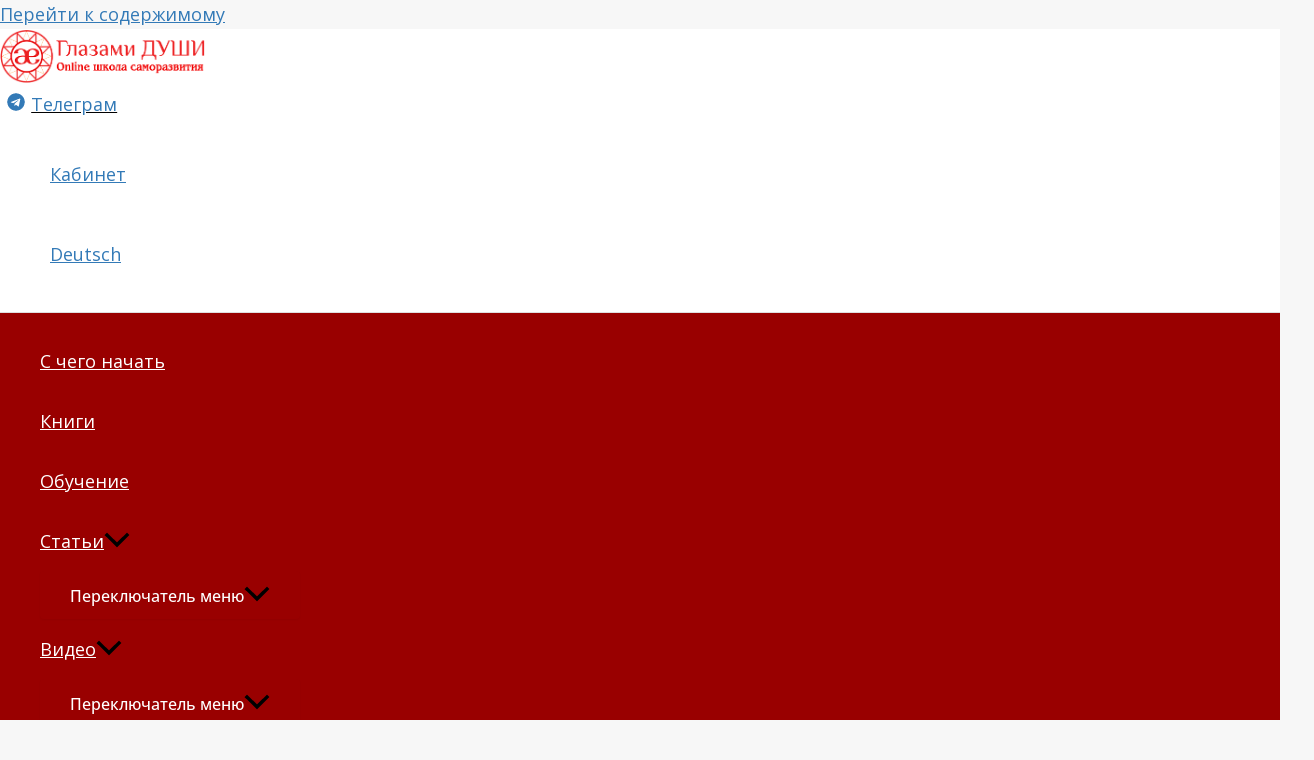

--- FILE ---
content_type: text/html; charset=UTF-8
request_url: https://glazamidushi.ru/stanovlenie-muzhchiny/
body_size: 110727
content:
<!DOCTYPE html>
<html lang="ru-RU" prefix="og: http://ogp.me/ns#">
<head>
<meta charset="UTF-8">
<meta name="viewport" content="width=device-width, initial-scale=1">
	<link rel="profile" href="https://gmpg.org/xfn/11"> 
	<meta name='robots' content='index, follow, max-image-preview:large, max-snippet:-1, max-video-preview:-1' />

<!-- Easy Social Share Buttons for WordPress v.10.8 https://socialsharingplugin.com -->
<meta property="og:image" content="https://glazamidushi.ru/wp-content/uploads/2022/02/blog-stanovlenie-muzhchini.png" />
<meta property="og:image:secure_url" content="https://glazamidushi.ru/wp-content/uploads/2022/02/blog-stanovlenie-muzhchini.png" />
<!-- / Easy Social Share Buttons for WordPress -->
<meta name="twitter:image" content="https://glazamidushi.ru/wp-content/uploads/2022/02/blog-stanovlenie-muzhchini.png" />

	<!-- This site is optimized with the Yoast SEO plugin v26.5 - https://yoast.com/wordpress/plugins/seo/ -->
	<title>Становление мужчины через сказочные и былинные архетипы</title>
	<meta name="description" content="Предлагаем рассмотреть, как происходит становление мужчины. И за основу возьмём исконные сказочные и былинные архетипы." />
	<link rel="canonical" href="https://glazamidushi.ru/stanovlenie-muzhchiny/" />
	<meta property="og:locale" content="ru_RU" />
	<meta property="og:type" content="article" />
	<meta property="og:title" content="Становление мужчины через сказочные и былинные архетипы" />
	<meta property="og:description" content="Предлагаем рассмотреть, как происходит становление мужчины. И за основу возьмём исконные сказочные и былинные архетипы." />
	<meta property="og:url" content="https://glazamidushi.ru/stanovlenie-muzhchiny/" />
	<meta property="og:site_name" content="Глазами Души" />
	<meta property="article:publisher" content="https://www.facebook.com/glazamidushi" />
	<meta property="article:published_time" content="2022-02-04T10:27:47+00:00" />
	<meta property="article:modified_time" content="2025-10-20T15:12:28+00:00" />
	<meta name="author" content="Школа Глазами Души" />
	<meta name="twitter:label1" content="Написано автором" />
	<meta name="twitter:data1" content="Школа Глазами Души" />
	<meta name="twitter:label2" content="Примерное время для чтения" />
	<meta name="twitter:data2" content="6 минут" />
	<script type="application/ld+json" class="yoast-schema-graph">{"@context":"https://schema.org","@graph":[{"@type":"Article","@id":"https://glazamidushi.ru/stanovlenie-muzhchiny/#article","isPartOf":{"@id":"https://glazamidushi.ru/stanovlenie-muzhchiny/"},"author":{"name":"Школа Глазами Души","@id":"https://glazamidushi.ru/#/schema/person/ba8171e7a9c85abfd753b502a08f34c0"},"headline":"Путь становления мужчины","datePublished":"2022-02-04T10:27:47+00:00","dateModified":"2025-10-20T15:12:28+00:00","mainEntityOfPage":{"@id":"https://glazamidushi.ru/stanovlenie-muzhchiny/"},"wordCount":946,"publisher":{"@id":"https://glazamidushi.ru/#organization"},"image":{"@id":"https://glazamidushi.ru/stanovlenie-muzhchiny/#primaryimage"},"thumbnailUrl":"https://glazamidushi.ru/wp-content/uploads/2022/02/blog-stanovlenie-muzhchini.png","keywords":["Мужское/Женское"],"articleSection":["Мужское саморазвитие","Саморазвитие"],"inLanguage":"ru-RU"},{"@type":"WebPage","@id":"https://glazamidushi.ru/stanovlenie-muzhchiny/","url":"https://glazamidushi.ru/stanovlenie-muzhchiny/","name":"Становление мужчины через сказочные и былинные архетипы","isPartOf":{"@id":"https://glazamidushi.ru/#website"},"primaryImageOfPage":{"@id":"https://glazamidushi.ru/stanovlenie-muzhchiny/#primaryimage"},"image":{"@id":"https://glazamidushi.ru/stanovlenie-muzhchiny/#primaryimage"},"thumbnailUrl":"https://glazamidushi.ru/wp-content/uploads/2022/02/blog-stanovlenie-muzhchini.png","datePublished":"2022-02-04T10:27:47+00:00","dateModified":"2025-10-20T15:12:28+00:00","description":"Предлагаем рассмотреть, как происходит становление мужчины. И за основу возьмём исконные сказочные и былинные архетипы.","breadcrumb":{"@id":"https://glazamidushi.ru/stanovlenie-muzhchiny/#breadcrumb"},"inLanguage":"ru-RU","potentialAction":[{"@type":"ReadAction","target":["https://glazamidushi.ru/stanovlenie-muzhchiny/"]}]},{"@type":"ImageObject","inLanguage":"ru-RU","@id":"https://glazamidushi.ru/stanovlenie-muzhchiny/#primaryimage","url":"https://glazamidushi.ru/wp-content/uploads/2022/02/blog-stanovlenie-muzhchini.png","contentUrl":"https://glazamidushi.ru/wp-content/uploads/2022/02/blog-stanovlenie-muzhchini.png","width":1600,"height":500,"caption":"Становление мужчины"},{"@type":"BreadcrumbList","@id":"https://glazamidushi.ru/stanovlenie-muzhchiny/#breadcrumb","itemListElement":[{"@type":"ListItem","position":1,"name":"Главная страница","item":"https://glazamidushi.ru/"},{"@type":"ListItem","position":2,"name":"Статьи архив","item":"https://glazamidushi.ru/stati-arhiv/"},{"@type":"ListItem","position":3,"name":"Путь становления мужчины"}]},{"@type":"WebSite","@id":"https://glazamidushi.ru/#website","url":"https://glazamidushi.ru/","name":"Глазами Души","description":"Онлайн школа саморазвития","publisher":{"@id":"https://glazamidushi.ru/#organization"},"potentialAction":[{"@type":"SearchAction","target":{"@type":"EntryPoint","urlTemplate":"https://glazamidushi.ru/?s={search_term_string}"},"query-input":{"@type":"PropertyValueSpecification","valueRequired":true,"valueName":"search_term_string"}}],"inLanguage":"ru-RU"},{"@type":"Organization","@id":"https://glazamidushi.ru/#organization","name":"Глазами Души","url":"https://glazamidushi.ru/","logo":{"@type":"ImageObject","inLanguage":"ru-RU","@id":"https://glazamidushi.ru/#/schema/logo/image/","url":"https://glazamidushi.ru/wp-content/uploads/2020/11/logo-shkoli-big-2020.png","contentUrl":"https://glazamidushi.ru/wp-content/uploads/2020/11/logo-shkoli-big-2020.png","width":"441","height":"115","caption":"Глазами Души"},"image":{"@id":"https://glazamidushi.ru/#/schema/logo/image/"},"sameAs":["https://www.facebook.com/glazamidushi"]},{"@type":"Person","@id":"https://glazamidushi.ru/#/schema/person/ba8171e7a9c85abfd753b502a08f34c0","name":"Школа Глазами Души","image":{"@type":"ImageObject","inLanguage":"ru-RU","@id":"https://glazamidushi.ru/#/schema/person/image/","url":"https://secure.gravatar.com/avatar/f77db0de27a13d69e3f89cea31ed4729be7669b83ed6f4dfde7d5f3ff598c9dc?s=96&d=mm&r=g","contentUrl":"https://secure.gravatar.com/avatar/f77db0de27a13d69e3f89cea31ed4729be7669b83ed6f4dfde7d5f3ff598c9dc?s=96&d=mm&r=g","caption":"Школа Глазами Души"},"description":"Научись находить общий язык с собой. Настрой взаимодействие с миром. Учись видеть невидимое, познавать скрытое."}]}</script>
	<!-- / Yoast SEO plugin. -->


<link rel='dns-prefetch' href='//www.googletagmanager.com' />
<link rel='dns-prefetch' href='//fonts.googleapis.com' />
<link rel='dns-prefetch' href='//use.fontawesome.com' />
<link rel="alternate" type="application/rss+xml" title="Глазами Души &raquo; Лента" href="https://glazamidushi.ru/feed/" />
<script id="wpp-js" src="https://glazamidushi.ru/wp-content/plugins/wordpress-popular-posts/assets/js/wpp.min.js?ver=7.3.6" data-sampling="0" data-sampling-rate="100" data-api-url="https://glazamidushi.ru/wp-json/wordpress-popular-posts" data-post-id="11506" data-token="752ac6e0ca" data-lang="0" data-debug="0"></script>
<link rel="alternate" title="oEmbed (JSON)" type="application/json+oembed" href="https://glazamidushi.ru/wp-json/oembed/1.0/embed?url=https%3A%2F%2Fglazamidushi.ru%2Fstanovlenie-muzhchiny%2F" />
<link rel="alternate" title="oEmbed (XML)" type="text/xml+oembed" href="https://glazamidushi.ru/wp-json/oembed/1.0/embed?url=https%3A%2F%2Fglazamidushi.ru%2Fstanovlenie-muzhchiny%2F&#038;format=xml" />
<style id='wp-img-auto-sizes-contain-inline-css'>
img:is([sizes=auto i],[sizes^="auto," i]){contain-intrinsic-size:3000px 1500px}
/*# sourceURL=wp-img-auto-sizes-contain-inline-css */
</style>
<link rel='stylesheet' id='pt-cv-public-style-css' href='https://glazamidushi.ru/wp-content/plugins/content-views-query-and-display-post-page/public/assets/css/cv.css?ver=4.2.1' media='all' />
<link rel='stylesheet' id='pt-cv-public-pro-style-css' href='https://glazamidushi.ru/wp-content/plugins/pt-content-views-pro/public/assets/css/cvpro.min.css?ver=7.2.2' media='all' />
<link rel='stylesheet' id='astra-theme-css-css' href='https://glazamidushi.ru/wp-content/themes/astra/assets/css/minified/main.min.css?ver=4.11.11' media='all' />
<style id='astra-theme-css-inline-css'>
:root{--ast-post-nav-space:0;--ast-container-default-xlg-padding:2.5em;--ast-container-default-lg-padding:2.5em;--ast-container-default-slg-padding:2em;--ast-container-default-md-padding:2.5em;--ast-container-default-sm-padding:2.5em;--ast-container-default-xs-padding:2.4em;--ast-container-default-xxs-padding:1.8em;--ast-code-block-background:#ECEFF3;--ast-comment-inputs-background:#F9FAFB;--ast-normal-container-width:1200px;--ast-narrow-container-width:750px;--ast-blog-title-font-weight:600;--ast-blog-meta-weight:600;--ast-global-color-primary:var(--ast-global-color-4);--ast-global-color-secondary:var(--ast-global-color-5);--ast-global-color-alternate-background:var(--ast-global-color-6);--ast-global-color-subtle-background:var(--ast-global-color-7);--ast-bg-style-guide:#F8FAFC;--ast-shadow-style-guide:0px 0px 4px 0 #00000057;--ast-global-dark-bg-style:#fff;--ast-global-dark-lfs:#fbfbfb;--ast-widget-bg-color:#fafafa;--ast-wc-container-head-bg-color:#fbfbfb;--ast-title-layout-bg:#eeeeee;--ast-search-border-color:#e7e7e7;--ast-lifter-hover-bg:#e6e6e6;--ast-gallery-block-color:#000;--srfm-color-input-label:var(--ast-global-color-2);}html{font-size:112.5%;}a{color:#337ab7;}a:hover,a:focus{color:#cc0000;}body,button,input,select,textarea,.ast-button,.ast-custom-button{font-family:'Open Sans',sans-serif;font-weight:400;font-size:18px;font-size:1rem;line-height:var(--ast-body-line-height,1.65);}blockquote{color:#000000;}p,.entry-content p{margin-bottom:0.5em;}h1,h2,h3,h4,h5,h6,.entry-content :where(h1,h2,h3,h4,h5,h6),.site-title,.site-title a{font-family:'PT Sans Narrow',sans-serif;}.ast-site-identity .site-title a{color:var(--ast-global-color-2);}.site-title{font-size:26px;font-size:1.4444444444444rem;display:none;}header .custom-logo-link img{max-width:206px;width:206px;}.astra-logo-svg{width:206px;}.site-header .site-description{font-size:15px;font-size:0.83333333333333rem;display:none;}.entry-title{font-size:28px;font-size:1.5555555555556rem;}.ast-blog-single-element.ast-taxonomy-container a{font-size:14px;font-size:0.77777777777778rem;}.ast-blog-meta-container{font-size:15px;font-size:0.83333333333333rem;}.archive .ast-article-post .ast-article-inner,.blog .ast-article-post .ast-article-inner,.archive .ast-article-post .ast-article-inner:hover,.blog .ast-article-post .ast-article-inner:hover{border-top-left-radius:6px;border-top-right-radius:6px;border-bottom-right-radius:6px;border-bottom-left-radius:6px;overflow:hidden;}h1,.entry-content :where(h1){font-size:36px;font-size:2rem;font-weight:700;font-family:'PT Sans Narrow',sans-serif;line-height:1.4em;}h2,.entry-content :where(h2){font-size:35px;font-size:1.9444444444444rem;font-weight:700;font-family:'PT Sans Narrow',sans-serif;line-height:1.3em;}h3,.entry-content :where(h3){font-size:32px;font-size:1.7777777777778rem;font-weight:700;font-family:'PT Sans Narrow',sans-serif;line-height:1.3em;}h4,.entry-content :where(h4){font-size:26px;font-size:1.4444444444444rem;line-height:1.2em;font-weight:400;font-family:'PT Sans Narrow',sans-serif;}h5,.entry-content :where(h5){font-size:26px;font-size:1.4444444444444rem;line-height:1.2em;font-weight:400;font-family:'PT Sans Narrow',sans-serif;}h6,.entry-content :where(h6){font-size:20px;font-size:1.1111111111111rem;line-height:1.25em;font-weight:400;font-family:'Open Sans',sans-serif;}::selection{background-color:#990000;color:#ffffff;}body,h1,h2,h3,h4,h5,h6,.entry-title a,.entry-content :where(h1,h2,h3,h4,h5,h6){color:#000000;}.tagcloud a:hover,.tagcloud a:focus,.tagcloud a.current-item{color:#ffffff;border-color:#337ab7;background-color:#337ab7;}input:focus,input[type="text"]:focus,input[type="email"]:focus,input[type="url"]:focus,input[type="password"]:focus,input[type="reset"]:focus,input[type="search"]:focus,textarea:focus{border-color:#337ab7;}input[type="radio"]:checked,input[type=reset],input[type="checkbox"]:checked,input[type="checkbox"]:hover:checked,input[type="checkbox"]:focus:checked,input[type=range]::-webkit-slider-thumb{border-color:#337ab7;background-color:#337ab7;box-shadow:none;}.site-footer a:hover + .post-count,.site-footer a:focus + .post-count{background:#337ab7;border-color:#337ab7;}.single .nav-links .nav-previous,.single .nav-links .nav-next{color:#337ab7;}.entry-meta,.entry-meta *{line-height:1.45;color:#337ab7;}.entry-meta a:not(.ast-button):hover,.entry-meta a:not(.ast-button):hover *,.entry-meta a:not(.ast-button):focus,.entry-meta a:not(.ast-button):focus *,.page-links > .page-link,.page-links .page-link:hover,.post-navigation a:hover{color:#cc0000;}#cat option,.secondary .calendar_wrap thead a,.secondary .calendar_wrap thead a:visited{color:#337ab7;}.secondary .calendar_wrap #today,.ast-progress-val span{background:#337ab7;}.secondary a:hover + .post-count,.secondary a:focus + .post-count{background:#337ab7;border-color:#337ab7;}.calendar_wrap #today > a{color:#ffffff;}.page-links .page-link,.single .post-navigation a{color:#000000;}.ast-search-menu-icon .search-form button.search-submit{padding:0 4px;}.ast-search-menu-icon form.search-form{padding-right:0;}.ast-search-menu-icon.slide-search input.search-field{width:0;}.ast-header-search .ast-search-menu-icon.ast-dropdown-active .search-form,.ast-header-search .ast-search-menu-icon.ast-dropdown-active .search-field:focus{transition:all 0.2s;}.search-form input.search-field:focus{outline:none;}.ast-search-menu-icon .search-form button.search-submit:focus,.ast-theme-transparent-header .ast-header-search .ast-dropdown-active .ast-icon,.ast-theme-transparent-header .ast-inline-search .search-field:focus .ast-icon{color:var(--ast-global-color-1);}.ast-header-search .slide-search .search-form{border:2px solid var(--ast-global-color-0);}.ast-header-search .slide-search .search-field{background-color:(--ast-global-dark-bg-style);}.ast-archive-title{color:#990000;}.widget-title{font-size:25px;font-size:1.3888888888889rem;color:#990000;}.single .ast-author-details .author-title{color:#cc0000;}.ast-search-menu-icon.slide-search a:focus-visible:focus-visible,.astra-search-icon:focus-visible,#close:focus-visible,a:focus-visible,.ast-menu-toggle:focus-visible,.site .skip-link:focus-visible,.wp-block-loginout input:focus-visible,.wp-block-search.wp-block-search__button-inside .wp-block-search__inside-wrapper,.ast-header-navigation-arrow:focus-visible,.ast-orders-table__row .ast-orders-table__cell:focus-visible,a#ast-apply-coupon:focus-visible,#ast-apply-coupon:focus-visible,#close:focus-visible,.button.search-submit:focus-visible,#search_submit:focus,.normal-search:focus-visible,.ast-header-account-wrap:focus-visible,.astra-cart-drawer-close:focus,.ast-single-variation:focus,.ast-button:focus{outline-style:dotted;outline-color:inherit;outline-width:thin;}input:focus,input[type="text"]:focus,input[type="email"]:focus,input[type="url"]:focus,input[type="password"]:focus,input[type="reset"]:focus,input[type="search"]:focus,input[type="number"]:focus,textarea:focus,.wp-block-search__input:focus,[data-section="section-header-mobile-trigger"] .ast-button-wrap .ast-mobile-menu-trigger-minimal:focus,.ast-mobile-popup-drawer.active .menu-toggle-close:focus,#ast-scroll-top:focus,#coupon_code:focus,#ast-coupon-code:focus{border-style:dotted;border-color:inherit;border-width:thin;}input{outline:none;}.ast-logo-title-inline .site-logo-img{padding-right:1em;}.site-logo-img img{ transition:all 0.2s linear;}body .ast-oembed-container *{position:absolute;top:0;width:100%;height:100%;left:0;}body .wp-block-embed-pocket-casts .ast-oembed-container *{position:unset;}.ast-single-post-featured-section + article {margin-top: 2em;}.site-content .ast-single-post-featured-section img {width: 100%;overflow: hidden;object-fit: cover;}.site > .ast-single-related-posts-container {margin-top: 0;}@media (min-width: 922px) {.ast-desktop .ast-container--narrow {max-width: var(--ast-narrow-container-width);margin: 0 auto;}}input[type="text"],input[type="number"],input[type="email"],input[type="url"],input[type="password"],input[type="search"],input[type=reset],input[type=tel],input[type=date],select,textarea{font-size:16px;font-style:normal;font-weight:400;line-height:24px;width:100%;padding:12px 16px;border-radius:4px;box-shadow:0px 1px 2px 0px rgba(0,0,0,0.05);color:var(--ast-form-input-text,#475569);}input[type="text"],input[type="number"],input[type="email"],input[type="url"],input[type="password"],input[type="search"],input[type=reset],input[type=tel],input[type=date],select{height:40px;}input[type="date"]{border-width:1px;border-style:solid;border-color:var(--ast-border-color);background:var( --ast-global-color-secondary,--ast-global-color-5 );}input[type="text"]:focus,input[type="number"]:focus,input[type="email"]:focus,input[type="url"]:focus,input[type="password"]:focus,input[type="search"]:focus,input[type=reset]:focus,input[type="tel"]:focus,input[type="date"]:focus,select:focus,textarea:focus{border-color:#046BD2;box-shadow:none;outline:none;color:var(--ast-form-input-focus-text,#475569);}label,legend{color:#111827;font-size:14px;font-style:normal;font-weight:500;line-height:20px;}select{padding:6px 10px;}fieldset{padding:30px;border-radius:4px;}button,.ast-button,.button,input[type="button"],input[type="reset"],input[type="submit"]{border-radius:4px;box-shadow:0px 1px 2px 0px rgba(0,0,0,0.05);}:root{--ast-comment-inputs-background:#FFF;}::placeholder{color:var(--ast-form-field-color,#9CA3AF);}::-ms-input-placeholder{color:var(--ast-form-field-color,#9CA3AF);}@media (max-width:921.9px){#ast-desktop-header{display:none;}}@media (min-width:922px){#ast-mobile-header{display:none;}}.wp-block-buttons.aligncenter{justify-content:center;}@media (max-width:921px){.ast-theme-transparent-header #primary,.ast-theme-transparent-header #secondary{padding:0;}}@media (max-width:921px){.ast-plain-container.ast-no-sidebar #primary{padding:0;}}.ast-plain-container.ast-no-sidebar #primary{margin-top:0;margin-bottom:0;}@media (min-width:1200px){.ast-plain-container.ast-no-sidebar #primary{margin-top:60px;margin-bottom:60px;}}.ast-separate-container #primary,.ast-narrow-container #primary{padding-top:0;}.ast-separate-container #primary,.ast-narrow-container #primary{padding-bottom:0;}.wp-block-button.is-style-outline .wp-block-button__link{border-color:#990000;}div.wp-block-button.is-style-outline > .wp-block-button__link:not(.has-text-color),div.wp-block-button.wp-block-button__link.is-style-outline:not(.has-text-color){color:#990000;}.wp-block-button.is-style-outline .wp-block-button__link:hover,.wp-block-buttons .wp-block-button.is-style-outline .wp-block-button__link:focus,.wp-block-buttons .wp-block-button.is-style-outline > .wp-block-button__link:not(.has-text-color):hover,.wp-block-buttons .wp-block-button.wp-block-button__link.is-style-outline:not(.has-text-color):hover{color:#ffffff;background-color:#cc0000;border-color:#cc0000;}.post-page-numbers.current .page-link,.ast-pagination .page-numbers.current{color:#ffffff;border-color:#990000;background-color:#990000;}.wp-block-buttons .wp-block-button.is-style-outline .wp-block-button__link.wp-element-button,.ast-outline-button,.wp-block-uagb-buttons-child .uagb-buttons-repeater.ast-outline-button{border-color:#990000;border-top-width:2px;border-right-width:2px;border-bottom-width:2px;border-left-width:2px;font-family:inherit;font-weight:500;font-size:16px;font-size:0.88888888888889rem;line-height:1em;padding-top:13px;padding-right:30px;padding-bottom:13px;padding-left:30px;}.wp-block-buttons .wp-block-button.is-style-outline > .wp-block-button__link:not(.has-text-color),.wp-block-buttons .wp-block-button.wp-block-button__link.is-style-outline:not(.has-text-color),.ast-outline-button{color:#990000;}.wp-block-button.is-style-outline .wp-block-button__link:hover,.wp-block-buttons .wp-block-button.is-style-outline .wp-block-button__link:focus,.wp-block-buttons .wp-block-button.is-style-outline > .wp-block-button__link:not(.has-text-color):hover,.wp-block-buttons .wp-block-button.wp-block-button__link.is-style-outline:not(.has-text-color):hover,.ast-outline-button:hover,.ast-outline-button:focus,.wp-block-uagb-buttons-child .uagb-buttons-repeater.ast-outline-button:hover,.wp-block-uagb-buttons-child .uagb-buttons-repeater.ast-outline-button:focus{color:#ffffff;background-color:#cc0000;border-color:#cc0000;}.wp-block-button .wp-block-button__link.wp-element-button.is-style-outline:not(.has-background),.wp-block-button.is-style-outline>.wp-block-button__link.wp-element-button:not(.has-background),.ast-outline-button{background-color:transparent;}.uagb-buttons-repeater.ast-outline-button{border-radius:9999px;}@media (max-width:921px){.wp-block-buttons .wp-block-button.is-style-outline .wp-block-button__link.wp-element-button,.ast-outline-button,.wp-block-uagb-buttons-child .uagb-buttons-repeater.ast-outline-button{padding-top:12px;padding-right:28px;padding-bottom:12px;padding-left:28px;}}@media (max-width:544px){.wp-block-buttons .wp-block-button.is-style-outline .wp-block-button__link.wp-element-button,.ast-outline-button,.wp-block-uagb-buttons-child .uagb-buttons-repeater.ast-outline-button{padding-top:10px;padding-right:24px;padding-bottom:10px;padding-left:24px;}}.entry-content[data-ast-blocks-layout] > figure{margin-bottom:1em;}h1.widget-title{font-weight:700;}h2.widget-title{font-weight:700;}h3.widget-title{font-weight:700;}.elementor-widget-container .elementor-loop-container .e-loop-item[data-elementor-type="loop-item"]{width:100%;} .content-area .elementor-widget-theme-post-content h1,.content-area .elementor-widget-theme-post-content h2,.content-area .elementor-widget-theme-post-content h3,.content-area .elementor-widget-theme-post-content h4,.content-area .elementor-widget-theme-post-content h5,.content-area .elementor-widget-theme-post-content h6{margin-top:1.5em;margin-bottom:calc(0.3em + 10px);}#page{display:flex;flex-direction:column;min-height:100vh;}.ast-404-layout-1 h1.page-title{color:var(--ast-global-color-2);}.single .post-navigation a{line-height:1em;height:inherit;}.error-404 .page-sub-title{font-size:1.5rem;font-weight:inherit;}.search .site-content .content-area .search-form{margin-bottom:0;}#page .site-content{flex-grow:1;}.widget{margin-bottom:1.25em;}#secondary li{line-height:1.5em;}#secondary .wp-block-group h2{margin-bottom:0.7em;}#secondary h2{font-size:1.7rem;}.ast-separate-container .ast-article-post,.ast-separate-container .ast-article-single,.ast-separate-container .comment-respond{padding:2.5em;}.ast-separate-container .ast-article-single .ast-article-single{padding:0;}.ast-article-single .wp-block-post-template-is-layout-grid{padding-left:0;}.ast-separate-container .comments-title,.ast-narrow-container .comments-title{padding:1.5em 2em;}.ast-page-builder-template .comment-form-textarea,.ast-comment-formwrap .ast-grid-common-col{padding:0;}.ast-comment-formwrap{padding:0;display:inline-flex;column-gap:20px;width:100%;margin-left:0;margin-right:0;}.comments-area textarea#comment:focus,.comments-area textarea#comment:active,.comments-area .ast-comment-formwrap input[type="text"]:focus,.comments-area .ast-comment-formwrap input[type="text"]:active {box-shadow:none;outline:none;}.archive.ast-page-builder-template .entry-header{margin-top:2em;}.ast-page-builder-template .ast-comment-formwrap{width:100%;}.entry-title{margin-bottom:0.6em;}.ast-archive-description p{font-size:inherit;font-weight:inherit;line-height:inherit;}.ast-separate-container .ast-comment-list li.depth-1,.hentry{margin-bottom:1.5em;}.site-content section.ast-archive-description{margin-bottom:2em;}@media (min-width:921px){.ast-left-sidebar.ast-page-builder-template #secondary,.archive.ast-right-sidebar.ast-page-builder-template .site-main{padding-left:20px;padding-right:20px;}}@media (max-width:544px){.ast-comment-formwrap.ast-row{column-gap:10px;display:inline-block;}#ast-commentform .ast-grid-common-col{position:relative;width:100%;}}@media (min-width:1201px){.ast-separate-container .ast-article-post,.ast-separate-container .ast-article-single,.ast-separate-container .ast-author-box,.ast-separate-container .ast-404-layout-1,.ast-separate-container .no-results{padding:2.5em;}} .content-area .elementor-widget-theme-post-content h1,.content-area .elementor-widget-theme-post-content h2,.content-area .elementor-widget-theme-post-content h3,.content-area .elementor-widget-theme-post-content h4,.content-area .elementor-widget-theme-post-content h5,.content-area .elementor-widget-theme-post-content h6{margin-top:1.5em;margin-bottom:calc(0.3em + 10px);}.elementor-loop-container .e-loop-item,.elementor-loop-container .ast-separate-container .ast-article-post,.elementor-loop-container .ast-separate-container .ast-article-single,.elementor-loop-container .ast-separate-container .comment-respond{padding:0px;}@media (max-width:921px){.ast-separate-container #primary,.ast-separate-container #secondary{padding:1.5em 0;}#primary,#secondary{padding:1.5em 0;margin:0;}.ast-left-sidebar #content > .ast-container{display:flex;flex-direction:column-reverse;width:100%;}}@media (min-width:922px){.ast-separate-container.ast-right-sidebar #primary,.ast-separate-container.ast-left-sidebar #primary{border:0;}.search-no-results.ast-separate-container #primary{margin-bottom:4em;}}.wp-block-button .wp-block-button__link{color:#ffffff;}.wp-block-button .wp-block-button__link:hover,.wp-block-button .wp-block-button__link:focus{color:#ffffff;background-color:#cc0000;border-color:#cc0000;}.elementor-widget-heading h1.elementor-heading-title{line-height:1.4em;}.elementor-widget-heading h2.elementor-heading-title{line-height:1.3em;}.elementor-widget-heading h3.elementor-heading-title{line-height:1.3em;}.elementor-widget-heading h4.elementor-heading-title{line-height:1.2em;}.elementor-widget-heading h5.elementor-heading-title{line-height:1.2em;}.elementor-widget-heading h6.elementor-heading-title{line-height:1.25em;}.wp-block-button .wp-block-button__link,.wp-block-search .wp-block-search__button,body .wp-block-file .wp-block-file__button{border-color:#990000;background-color:#990000;color:#ffffff;font-family:inherit;font-weight:500;line-height:1em;font-size:16px;font-size:0.88888888888889rem;padding-top:15px;padding-right:30px;padding-bottom:15px;padding-left:30px;}@media (max-width:921px){.wp-block-button .wp-block-button__link,.wp-block-search .wp-block-search__button,body .wp-block-file .wp-block-file__button{padding-top:14px;padding-right:28px;padding-bottom:14px;padding-left:28px;}}@media (max-width:544px){.wp-block-button .wp-block-button__link,.wp-block-search .wp-block-search__button,body .wp-block-file .wp-block-file__button{padding-top:12px;padding-right:24px;padding-bottom:12px;padding-left:24px;}}.menu-toggle,button,.ast-button,.ast-custom-button,.button,input#submit,input[type="button"],input[type="submit"],input[type="reset"],#comments .submit,.search .search-submit,form[CLASS*="wp-block-search__"].wp-block-search .wp-block-search__inside-wrapper .wp-block-search__button,body .wp-block-file .wp-block-file__button,.search .search-submit{border-style:solid;border-top-width:0;border-right-width:0;border-left-width:0;border-bottom-width:0;color:#ffffff;border-color:#990000;background-color:#990000;padding-top:15px;padding-right:30px;padding-bottom:15px;padding-left:30px;font-family:inherit;font-weight:500;font-size:16px;font-size:0.88888888888889rem;line-height:1em;}button:focus,.menu-toggle:hover,button:hover,.ast-button:hover,.ast-custom-button:hover .button:hover,.ast-custom-button:hover ,input[type=reset]:hover,input[type=reset]:focus,input#submit:hover,input#submit:focus,input[type="button"]:hover,input[type="button"]:focus,input[type="submit"]:hover,input[type="submit"]:focus,form[CLASS*="wp-block-search__"].wp-block-search .wp-block-search__inside-wrapper .wp-block-search__button:hover,form[CLASS*="wp-block-search__"].wp-block-search .wp-block-search__inside-wrapper .wp-block-search__button:focus,body .wp-block-file .wp-block-file__button:hover,body .wp-block-file .wp-block-file__button:focus{color:#ffffff;background-color:#cc0000;border-color:#cc0000;}form[CLASS*="wp-block-search__"].wp-block-search .wp-block-search__inside-wrapper .wp-block-search__button.has-icon{padding-top:calc(15px - 3px);padding-right:calc(30px - 3px);padding-bottom:calc(15px - 3px);padding-left:calc(30px - 3px);}@media (max-width:921px){.menu-toggle,button,.ast-button,.ast-custom-button,.button,input#submit,input[type="button"],input[type="submit"],input[type="reset"],#comments .submit,.search .search-submit,form[CLASS*="wp-block-search__"].wp-block-search .wp-block-search__inside-wrapper .wp-block-search__button,body .wp-block-file .wp-block-file__button,.search .search-submit{padding-top:14px;padding-right:28px;padding-bottom:14px;padding-left:28px;}}@media (max-width:544px){.menu-toggle,button,.ast-button,.ast-custom-button,.button,input#submit,input[type="button"],input[type="submit"],input[type="reset"],#comments .submit,.search .search-submit,form[CLASS*="wp-block-search__"].wp-block-search .wp-block-search__inside-wrapper .wp-block-search__button,body .wp-block-file .wp-block-file__button,.search .search-submit{padding-top:12px;padding-right:24px;padding-bottom:12px;padding-left:24px;}}@media (max-width:921px){.ast-mobile-header-stack .main-header-bar .ast-search-menu-icon{display:inline-block;}.ast-header-break-point.ast-header-custom-item-outside .ast-mobile-header-stack .main-header-bar .ast-search-icon{margin:0;}.ast-comment-avatar-wrap img{max-width:2.5em;}.ast-comment-meta{padding:0 1.8888em 1.3333em;}}@media (min-width:544px){.ast-container{max-width:100%;}}@media (max-width:544px){.ast-separate-container .ast-article-post,.ast-separate-container .ast-article-single,.ast-separate-container .comments-title,.ast-separate-container .ast-archive-description{padding:1.5em 1em;}.ast-separate-container #content .ast-container{padding-left:0.54em;padding-right:0.54em;}.ast-separate-container .ast-comment-list .bypostauthor{padding:.5em;}.ast-search-menu-icon.ast-dropdown-active .search-field{width:170px;}} #ast-mobile-header .ast-site-header-cart-li a{pointer-events:none;}.ast-separate-container{background-color:var(--ast-global-color-5);background-image:none;}@media (max-width:921px){.site-title{display:none;}.site-header .site-description{display:none;}h1,.entry-content :where(h1){font-size:30px;font-size:1.6666666666667rem;}h2,.entry-content :where(h2){font-size:25px;font-size:1.3888888888889rem;}h3,.entry-content :where(h3){font-size:20px;font-size:1.1111111111111rem;}}@media (max-width:544px){.site-title{display:none;}.site-header .site-description{display:none;}h1,.entry-content :where(h1){font-size:30px;font-size:1.6666666666667rem;}h2,.entry-content :where(h2){font-size:25px;font-size:1.3888888888889rem;}h3,.entry-content :where(h3){font-size:20px;font-size:1.1111111111111rem;}}@media (max-width:921px){html{font-size:102.6%;}}@media (max-width:544px){html{font-size:102.6%;}}@media (min-width:922px){.ast-container{max-width:1240px;}}@media (min-width:922px){.site-content .ast-container{display:flex;}}@media (max-width:921px){.site-content .ast-container{flex-direction:column;}}.entry-content :where(h1,h2,h3,h4,h5,h6){clear:none;}@media (min-width:922px){.main-header-menu .sub-menu .menu-item.ast-left-align-sub-menu:hover > .sub-menu,.main-header-menu .sub-menu .menu-item.ast-left-align-sub-menu.focus > .sub-menu{margin-left:-0px;}}.entry-content li > p{margin-bottom:0;}.wp-block-file {display: flex;align-items: center;flex-wrap: wrap;justify-content: space-between;}.wp-block-pullquote {border: none;}.wp-block-pullquote blockquote::before {content: "\201D";font-family: "Helvetica",sans-serif;display: flex;transform: rotate( 180deg );font-size: 6rem;font-style: normal;line-height: 1;font-weight: bold;align-items: center;justify-content: center;}.has-text-align-right > blockquote::before {justify-content: flex-start;}.has-text-align-left > blockquote::before {justify-content: flex-end;}figure.wp-block-pullquote.is-style-solid-color blockquote {max-width: 100%;text-align: inherit;}:root {--wp--custom--ast-default-block-top-padding: 3em;--wp--custom--ast-default-block-right-padding: 3em;--wp--custom--ast-default-block-bottom-padding: 3em;--wp--custom--ast-default-block-left-padding: 3em;--wp--custom--ast-container-width: 1200px;--wp--custom--ast-content-width-size: 1200px;--wp--custom--ast-wide-width-size: calc(1200px + var(--wp--custom--ast-default-block-left-padding) + var(--wp--custom--ast-default-block-right-padding));}.ast-narrow-container {--wp--custom--ast-content-width-size: 750px;--wp--custom--ast-wide-width-size: 750px;}@media(max-width: 921px) {:root {--wp--custom--ast-default-block-top-padding: 3em;--wp--custom--ast-default-block-right-padding: 2em;--wp--custom--ast-default-block-bottom-padding: 3em;--wp--custom--ast-default-block-left-padding: 2em;}}@media(max-width: 544px) {:root {--wp--custom--ast-default-block-top-padding: 3em;--wp--custom--ast-default-block-right-padding: 1.5em;--wp--custom--ast-default-block-bottom-padding: 3em;--wp--custom--ast-default-block-left-padding: 1.5em;}}.entry-content > .wp-block-group,.entry-content > .wp-block-cover,.entry-content > .wp-block-columns {padding-top: var(--wp--custom--ast-default-block-top-padding);padding-right: var(--wp--custom--ast-default-block-right-padding);padding-bottom: var(--wp--custom--ast-default-block-bottom-padding);padding-left: var(--wp--custom--ast-default-block-left-padding);}.ast-plain-container.ast-no-sidebar .entry-content > .alignfull,.ast-page-builder-template .ast-no-sidebar .entry-content > .alignfull {margin-left: calc( -50vw + 50%);margin-right: calc( -50vw + 50%);max-width: 100vw;width: 100vw;}.ast-plain-container.ast-no-sidebar .entry-content .alignfull .alignfull,.ast-page-builder-template.ast-no-sidebar .entry-content .alignfull .alignfull,.ast-plain-container.ast-no-sidebar .entry-content .alignfull .alignwide,.ast-page-builder-template.ast-no-sidebar .entry-content .alignfull .alignwide,.ast-plain-container.ast-no-sidebar .entry-content .alignwide .alignfull,.ast-page-builder-template.ast-no-sidebar .entry-content .alignwide .alignfull,.ast-plain-container.ast-no-sidebar .entry-content .alignwide .alignwide,.ast-page-builder-template.ast-no-sidebar .entry-content .alignwide .alignwide,.ast-plain-container.ast-no-sidebar .entry-content .wp-block-column .alignfull,.ast-page-builder-template.ast-no-sidebar .entry-content .wp-block-column .alignfull,.ast-plain-container.ast-no-sidebar .entry-content .wp-block-column .alignwide,.ast-page-builder-template.ast-no-sidebar .entry-content .wp-block-column .alignwide {margin-left: auto;margin-right: auto;width: 100%;}[data-ast-blocks-layout] .wp-block-separator:not(.is-style-dots) {height: 0;}[data-ast-blocks-layout] .wp-block-separator {margin: 20px auto;}[data-ast-blocks-layout] .wp-block-separator:not(.is-style-wide):not(.is-style-dots) {max-width: 100px;}[data-ast-blocks-layout] .wp-block-separator.has-background {padding: 0;}.entry-content[data-ast-blocks-layout] > * {max-width: var(--wp--custom--ast-content-width-size);margin-left: auto;margin-right: auto;}.entry-content[data-ast-blocks-layout] > .alignwide {max-width: var(--wp--custom--ast-wide-width-size);}.entry-content[data-ast-blocks-layout] .alignfull {max-width: none;}.entry-content .wp-block-columns {margin-bottom: 0;}blockquote {margin: 1.5em;border-color: rgba(0,0,0,0.05);}.wp-block-quote:not(.has-text-align-right):not(.has-text-align-center) {border-left: 5px solid rgba(0,0,0,0.05);}.has-text-align-right > blockquote,blockquote.has-text-align-right {border-right: 5px solid rgba(0,0,0,0.05);}.has-text-align-left > blockquote,blockquote.has-text-align-left {border-left: 5px solid rgba(0,0,0,0.05);}.wp-block-site-tagline,.wp-block-latest-posts .read-more {margin-top: 15px;}.wp-block-loginout p label {display: block;}.wp-block-loginout p:not(.login-remember):not(.login-submit) input {width: 100%;}.wp-block-loginout input:focus {border-color: transparent;}.wp-block-loginout input:focus {outline: thin dotted;}.entry-content .wp-block-media-text .wp-block-media-text__content {padding: 0 0 0 8%;}.entry-content .wp-block-media-text.has-media-on-the-right .wp-block-media-text__content {padding: 0 8% 0 0;}.entry-content .wp-block-media-text.has-background .wp-block-media-text__content {padding: 8%;}.entry-content .wp-block-cover:not([class*="background-color"]):not(.has-text-color.has-link-color) .wp-block-cover__inner-container,.entry-content .wp-block-cover:not([class*="background-color"]) .wp-block-cover-image-text,.entry-content .wp-block-cover:not([class*="background-color"]) .wp-block-cover-text,.entry-content .wp-block-cover-image:not([class*="background-color"]) .wp-block-cover__inner-container,.entry-content .wp-block-cover-image:not([class*="background-color"]) .wp-block-cover-image-text,.entry-content .wp-block-cover-image:not([class*="background-color"]) .wp-block-cover-text {color: var(--ast-global-color-primary,var(--ast-global-color-5));}.wp-block-loginout .login-remember input {width: 1.1rem;height: 1.1rem;margin: 0 5px 4px 0;vertical-align: middle;}.wp-block-latest-posts > li > *:first-child,.wp-block-latest-posts:not(.is-grid) > li:first-child {margin-top: 0;}.entry-content > .wp-block-buttons,.entry-content > .wp-block-uagb-buttons {margin-bottom: 1.5em;}.wp-block-search__inside-wrapper .wp-block-search__input {padding: 0 10px;color: var(--ast-global-color-3);background: var(--ast-global-color-primary,var(--ast-global-color-5));border-color: var(--ast-border-color);}.wp-block-latest-posts .read-more {margin-bottom: 1.5em;}.wp-block-search__no-button .wp-block-search__inside-wrapper .wp-block-search__input {padding-top: 5px;padding-bottom: 5px;}.wp-block-latest-posts .wp-block-latest-posts__post-date,.wp-block-latest-posts .wp-block-latest-posts__post-author {font-size: 1rem;}.wp-block-latest-posts > li > *,.wp-block-latest-posts:not(.is-grid) > li {margin-top: 12px;margin-bottom: 12px;}.ast-page-builder-template .entry-content[data-ast-blocks-layout] > *,.ast-page-builder-template .entry-content[data-ast-blocks-layout] > .alignfull:where(:not(.wp-block-group):not(.uagb-is-root-container):not(.spectra-is-root-container)) > * {max-width: none;}.ast-page-builder-template .entry-content[data-ast-blocks-layout] > .alignwide:where(:not(.uagb-is-root-container):not(.spectra-is-root-container)) > * {max-width: var(--wp--custom--ast-wide-width-size);}.ast-page-builder-template .entry-content[data-ast-blocks-layout] > .inherit-container-width > *,.ast-page-builder-template .entry-content[data-ast-blocks-layout] > *:not(.wp-block-group):where(:not(.uagb-is-root-container):not(.spectra-is-root-container)) > *,.entry-content[data-ast-blocks-layout] > .wp-block-cover .wp-block-cover__inner-container {max-width: none ;margin-left: auto;margin-right: auto;}.entry-content[data-ast-blocks-layout] .wp-block-cover:not(.alignleft):not(.alignright) {width: auto;}@media(max-width: 1200px) {.ast-separate-container .entry-content > .alignfull,.ast-separate-container .entry-content[data-ast-blocks-layout] > .alignwide,.ast-plain-container .entry-content[data-ast-blocks-layout] > .alignwide,.ast-plain-container .entry-content .alignfull {margin-left: calc(-1 * min(0px,20px)) ;margin-right: calc(-1 * min(0px,20px));}}@media(min-width: 1201px) {.ast-separate-container .entry-content > .alignfull {margin-left: calc(-1 * 0px );margin-right: calc(-1 * 0px );}.ast-separate-container .entry-content[data-ast-blocks-layout] > .alignwide,.ast-plain-container .entry-content[data-ast-blocks-layout] > .alignwide {margin-left: auto;margin-right: auto;}}@media(min-width: 921px) {.ast-separate-container .entry-content .wp-block-group.alignwide:not(.inherit-container-width) > :where(:not(.alignleft):not(.alignright)),.ast-plain-container .entry-content .wp-block-group.alignwide:not(.inherit-container-width) > :where(:not(.alignleft):not(.alignright)) {max-width: calc( var(--wp--custom--ast-content-width-size) + 80px );}.ast-plain-container.ast-right-sidebar .entry-content[data-ast-blocks-layout] .alignfull,.ast-plain-container.ast-left-sidebar .entry-content[data-ast-blocks-layout] .alignfull {margin-left: -60px;margin-right: -60px;}}@media(min-width: 544px) {.entry-content > .alignleft {margin-right: 20px;}.entry-content > .alignright {margin-left: 20px;}}@media (max-width:544px){.wp-block-columns .wp-block-column:not(:last-child){margin-bottom:20px;}.wp-block-latest-posts{margin:0;}}@media( max-width: 600px ) {.entry-content .wp-block-media-text .wp-block-media-text__content,.entry-content .wp-block-media-text.has-media-on-the-right .wp-block-media-text__content {padding: 8% 0 0;}.entry-content .wp-block-media-text.has-background .wp-block-media-text__content {padding: 8%;}}.ast-page-builder-template .entry-header {padding-left: 0;}.ast-narrow-container .site-content .wp-block-uagb-image--align-full .wp-block-uagb-image__figure {max-width: 100%;margin-left: auto;margin-right: auto;}.entry-content ul,.entry-content ol {padding: revert;margin: revert;padding-left: 20px;}:root .has-ast-global-color-0-color{color:var(--ast-global-color-0);}:root .has-ast-global-color-0-background-color{background-color:var(--ast-global-color-0);}:root .wp-block-button .has-ast-global-color-0-color{color:var(--ast-global-color-0);}:root .wp-block-button .has-ast-global-color-0-background-color{background-color:var(--ast-global-color-0);}:root .has-ast-global-color-1-color{color:var(--ast-global-color-1);}:root .has-ast-global-color-1-background-color{background-color:var(--ast-global-color-1);}:root .wp-block-button .has-ast-global-color-1-color{color:var(--ast-global-color-1);}:root .wp-block-button .has-ast-global-color-1-background-color{background-color:var(--ast-global-color-1);}:root .has-ast-global-color-2-color{color:var(--ast-global-color-2);}:root .has-ast-global-color-2-background-color{background-color:var(--ast-global-color-2);}:root .wp-block-button .has-ast-global-color-2-color{color:var(--ast-global-color-2);}:root .wp-block-button .has-ast-global-color-2-background-color{background-color:var(--ast-global-color-2);}:root .has-ast-global-color-3-color{color:var(--ast-global-color-3);}:root .has-ast-global-color-3-background-color{background-color:var(--ast-global-color-3);}:root .wp-block-button .has-ast-global-color-3-color{color:var(--ast-global-color-3);}:root .wp-block-button .has-ast-global-color-3-background-color{background-color:var(--ast-global-color-3);}:root .has-ast-global-color-4-color{color:var(--ast-global-color-4);}:root .has-ast-global-color-4-background-color{background-color:var(--ast-global-color-4);}:root .wp-block-button .has-ast-global-color-4-color{color:var(--ast-global-color-4);}:root .wp-block-button .has-ast-global-color-4-background-color{background-color:var(--ast-global-color-4);}:root .has-ast-global-color-5-color{color:var(--ast-global-color-5);}:root .has-ast-global-color-5-background-color{background-color:var(--ast-global-color-5);}:root .wp-block-button .has-ast-global-color-5-color{color:var(--ast-global-color-5);}:root .wp-block-button .has-ast-global-color-5-background-color{background-color:var(--ast-global-color-5);}:root .has-ast-global-color-6-color{color:var(--ast-global-color-6);}:root .has-ast-global-color-6-background-color{background-color:var(--ast-global-color-6);}:root .wp-block-button .has-ast-global-color-6-color{color:var(--ast-global-color-6);}:root .wp-block-button .has-ast-global-color-6-background-color{background-color:var(--ast-global-color-6);}:root .has-ast-global-color-7-color{color:var(--ast-global-color-7);}:root .has-ast-global-color-7-background-color{background-color:var(--ast-global-color-7);}:root .wp-block-button .has-ast-global-color-7-color{color:var(--ast-global-color-7);}:root .wp-block-button .has-ast-global-color-7-background-color{background-color:var(--ast-global-color-7);}:root .has-ast-global-color-8-color{color:var(--ast-global-color-8);}:root .has-ast-global-color-8-background-color{background-color:var(--ast-global-color-8);}:root .wp-block-button .has-ast-global-color-8-color{color:var(--ast-global-color-8);}:root .wp-block-button .has-ast-global-color-8-background-color{background-color:var(--ast-global-color-8);}:root{--ast-global-color-0:#046bd2;--ast-global-color-1:#337ab7;--ast-global-color-2:#010101;--ast-global-color-3:#990000;--ast-global-color-4:rgba(255,255,255,0);--ast-global-color-5:#f7f7f7;--ast-global-color-6:#b9b9b9;--ast-global-color-7:#dfdfdf;--ast-global-color-8:#111111;}:root {--ast-border-color : var(--ast-global-color-7);}.site .site-content #primary{margin-top:40px;margin-bottom:0px;margin-left:0px;margin-right:0px;}.site .site-content #primary .ast-article-single,.ast-separate-container .site-content #secondary .widget{padding-top:0px;padding-bottom:0px;padding-left:0px;padding-right:0px;}.ast-single-entry-banner {-js-display: flex;display: flex;flex-direction: column;justify-content: center;text-align: center;position: relative;background: var(--ast-title-layout-bg);}.ast-single-entry-banner[data-banner-layout="layout-1"] {max-width: 1200px;background: inherit;padding: 20px 0;}.ast-single-entry-banner[data-banner-width-type="custom"] {margin: 0 auto;width: 100%;}.ast-single-entry-banner + .site-content .entry-header {margin-bottom: 0;}.site .ast-author-avatar {--ast-author-avatar-size: ;}a.ast-underline-text {text-decoration: underline;}.ast-container > .ast-terms-link {position: relative;display: block;}a.ast-button.ast-badge-tax {padding: 4px 8px;border-radius: 3px;font-size: inherit;}header.entry-header:not(.related-entry-header){text-align:left;}header.entry-header:not(.related-entry-header) *{font-size:18px;font-size:1rem;}header.entry-header:not(.related-entry-header) .entry-title{font-weight:600;font-size:32px;font-size:1.7777777777778rem;}header.entry-header:not(.related-entry-header) .entry-meta,header.entry-header:not(.related-entry-header) .entry-meta *{font-weight:600;font-size:13px;font-size:0.72222222222222rem;}header.entry-header:not(.related-entry-header) > *:not(:last-child){margin-bottom:15px;}header.entry-header:not(.related-entry-header) .post-thumb-img-content{text-align:center;}header.entry-header:not(.related-entry-header) .post-thumb img,.ast-single-post-featured-section.post-thumb img{aspect-ratio:2/1;width:100%;height:100%;}.ast-separate-container header.entry-header:not(.related-entry-header) .post-thumb{margin-left:calc( -1 * 0px );margin-right:calc( -1 * 0px );}.ast-separate-container header.entry-header:not(.related-entry-header) > *:first-child.post-thumb{margin-top:calc( -1 * 0px );}@media (max-width:921px){header.entry-header:not(.related-entry-header){text-align:left;}.ast-separate-container header.entry-header:not(.related-entry-header) .post-thumb{margin-left:calc( -1 * var(--ast-container-default-xlg-padding) );margin-right:calc( -1 * var(--ast-container-default-xlg-padding) );}.ast-separate-container header.entry-header:not(.related-entry-header) > *:first-child.post-thumb{margin-top:calc( -1 * var(--ast-container-default-xlg-padding) );}}@media (max-width:544px){header.entry-header:not(.related-entry-header){text-align:left;}.ast-separate-container header.entry-header:not(.related-entry-header) .post-thumb{margin-left:calc( -1 * 1em );margin-right:calc( -1 * 1em );}.ast-separate-container header.entry-header:not(.related-entry-header) > *:first-child.post-thumb{margin-top:calc( -1 * 1.5em );}}.ast-archive-entry-banner {-js-display: flex;display: flex;flex-direction: column;justify-content: center;text-align: center;position: relative;background: var(--ast-title-layout-bg);}.ast-archive-entry-banner[data-banner-width-type="custom"] {margin: 0 auto;width: 100%;}.ast-archive-entry-banner[data-banner-layout="layout-1"] {background: inherit;padding: 20px 0;text-align: left;}body.archive .ast-archive-description{max-width:1200px;width:100%;text-align:left;padding-top:40px;padding-right:0px;padding-bottom:0px;padding-left:0px;margin-top:0px;margin-bottom:0px;margin-left:0px;margin-right:0px;}body.archive .ast-archive-description *{font-size:50px;font-size:2.7777777777778rem;}body.archive .ast-archive-description .ast-archive-title,body.archive .ast-archive-description .ast-archive-title *{font-weight:600;font-size:32px;font-size:1.7777777777778rem;line-height:0;}body.archive .ast-archive-description > *:not(:last-child){margin-bottom:10px;}@media (max-width:921px){body.archive .ast-archive-description{text-align:left;}}@media (max-width:544px){body.archive .ast-archive-description{text-align:left;}}.ast-breadcrumbs .trail-browse,.ast-breadcrumbs .trail-items,.ast-breadcrumbs .trail-items li{display:inline-block;margin:0;padding:0;border:none;background:inherit;text-indent:0;text-decoration:none;}.ast-breadcrumbs .trail-browse{font-size:inherit;font-style:inherit;font-weight:inherit;color:inherit;}.ast-breadcrumbs .trail-items{list-style:none;}.trail-items li::after{padding:0 0.3em;content:"\00bb";}.trail-items li:last-of-type::after{display:none;}h1,h2,h3,h4,h5,h6,.entry-content :where(h1,h2,h3,h4,h5,h6){color:#990000;}.entry-title a{color:#990000;}@media (max-width:921px){.ast-builder-grid-row-container.ast-builder-grid-row-tablet-3-firstrow .ast-builder-grid-row > *:first-child,.ast-builder-grid-row-container.ast-builder-grid-row-tablet-3-lastrow .ast-builder-grid-row > *:last-child{grid-column:1 / -1;}}@media (max-width:544px){.ast-builder-grid-row-container.ast-builder-grid-row-mobile-3-firstrow .ast-builder-grid-row > *:first-child,.ast-builder-grid-row-container.ast-builder-grid-row-mobile-3-lastrow .ast-builder-grid-row > *:last-child{grid-column:1 / -1;}}.ast-builder-layout-element[data-section="title_tagline"]{display:flex;}@media (max-width:921px){.ast-header-break-point .ast-builder-layout-element[data-section="title_tagline"]{display:flex;}}@media (max-width:544px){.ast-header-break-point .ast-builder-layout-element[data-section="title_tagline"]{display:flex;}}.ast-builder-menu-1{font-family:inherit;font-weight:inherit;}.ast-builder-menu-1 .menu-item > .menu-link{color:#ffffff;}.ast-builder-menu-1 .menu-item > .ast-menu-toggle{color:#ffffff;}.ast-builder-menu-1 .menu-item:hover > .menu-link,.ast-builder-menu-1 .inline-on-mobile .menu-item:hover > .ast-menu-toggle{color:#b7dafd;}.ast-builder-menu-1 .menu-item:hover > .ast-menu-toggle{color:#b7dafd;}.ast-builder-menu-1 .menu-item.current-menu-item > .menu-link,.ast-builder-menu-1 .inline-on-mobile .menu-item.current-menu-item > .ast-menu-toggle,.ast-builder-menu-1 .current-menu-ancestor > .menu-link{color:#b7dafd;}.ast-builder-menu-1 .menu-item.current-menu-item > .ast-menu-toggle{color:#b7dafd;}.ast-builder-menu-1 .sub-menu,.ast-builder-menu-1 .inline-on-mobile .sub-menu{border-top-width:2px;border-bottom-width:2px;border-right-width:2px;border-left-width:2px;border-color:var(--ast-global-color-3);border-style:solid;}.ast-builder-menu-1 .sub-menu .sub-menu{top:-2px;}.ast-builder-menu-1 .main-header-menu > .menu-item > .sub-menu,.ast-builder-menu-1 .main-header-menu > .menu-item > .astra-full-megamenu-wrapper{margin-top:0;}.ast-desktop .ast-builder-menu-1 .main-header-menu > .menu-item > .sub-menu:before,.ast-desktop .ast-builder-menu-1 .main-header-menu > .menu-item > .astra-full-megamenu-wrapper:before{height:calc( 0px + 2px + 5px );}.ast-desktop .ast-builder-menu-1 .menu-item .sub-menu .menu-link{border-style:none;}@media (max-width:921px){.ast-header-break-point .ast-builder-menu-1 .menu-item.menu-item-has-children > .ast-menu-toggle{top:0;}.ast-builder-menu-1 .inline-on-mobile .menu-item.menu-item-has-children > .ast-menu-toggle{right:-15px;}.ast-builder-menu-1 .menu-item-has-children > .menu-link:after{content:unset;}.ast-builder-menu-1 .main-header-menu > .menu-item > .sub-menu,.ast-builder-menu-1 .main-header-menu > .menu-item > .astra-full-megamenu-wrapper{margin-top:0;}}@media (max-width:544px){.ast-header-break-point .ast-builder-menu-1 .menu-item.menu-item-has-children > .ast-menu-toggle{top:0;}.ast-builder-menu-1 .main-header-menu > .menu-item > .sub-menu,.ast-builder-menu-1 .main-header-menu > .menu-item > .astra-full-megamenu-wrapper{margin-top:0;}}.ast-builder-menu-1{display:flex;}@media (max-width:921px){.ast-header-break-point .ast-builder-menu-1{display:flex;}}@media (max-width:544px){.ast-header-break-point .ast-builder-menu-1{display:flex;}}.ast-builder-menu-2{font-family:inherit;font-weight:inherit;}.ast-builder-menu-2 .menu-item > .menu-link{color:var(--ast-global-color-1);padding-left:10px;padding-right:5px;}.ast-builder-menu-2 .menu-item > .ast-menu-toggle{color:var(--ast-global-color-1);}.ast-builder-menu-2 .menu-item:hover > .menu-link,.ast-builder-menu-2 .inline-on-mobile .menu-item:hover > .ast-menu-toggle{color:var(--ast-global-color-3);}.ast-builder-menu-2 .menu-item:hover > .ast-menu-toggle{color:var(--ast-global-color-3);}.ast-builder-menu-2 .menu-item.current-menu-item > .menu-link,.ast-builder-menu-2 .inline-on-mobile .menu-item.current-menu-item > .ast-menu-toggle,.ast-builder-menu-2 .current-menu-ancestor > .menu-link{color:var(--ast-global-color-3);}.ast-builder-menu-2 .menu-item.current-menu-item > .ast-menu-toggle{color:var(--ast-global-color-3);}.ast-builder-menu-2 .sub-menu,.ast-builder-menu-2 .inline-on-mobile .sub-menu{border-top-width:0;border-bottom-width:0;border-right-width:0;border-left-width:0;border-color:#990000;border-style:solid;width:20px;}.ast-builder-menu-2 .sub-menu .sub-menu{top:0px;}.ast-builder-menu-2 .main-header-menu > .menu-item > .sub-menu,.ast-builder-menu-2 .main-header-menu > .menu-item > .astra-full-megamenu-wrapper{margin-top:0;}.ast-desktop .ast-builder-menu-2 .main-header-menu > .menu-item > .sub-menu:before,.ast-desktop .ast-builder-menu-2 .main-header-menu > .menu-item > .astra-full-megamenu-wrapper:before{height:calc( 0px + 0px + 5px );}.ast-builder-menu-2 .menu-item.menu-item-has-children > .ast-menu-toggle{right:calc( 5px - 0.907em );}.ast-desktop .ast-builder-menu-2 .menu-item .sub-menu .menu-link{border-style:none;}@media (max-width:921px){.ast-header-break-point .ast-builder-menu-2 .menu-item.menu-item-has-children > .ast-menu-toggle{top:0;}.ast-builder-menu-2 .inline-on-mobile .menu-item.menu-item-has-children > .ast-menu-toggle{right:-15px;}.ast-builder-menu-2 .menu-item-has-children > .menu-link:after{content:unset;}.ast-builder-menu-2 .main-header-menu > .menu-item > .sub-menu,.ast-builder-menu-2 .main-header-menu > .menu-item > .astra-full-megamenu-wrapper{margin-top:0;}}@media (max-width:544px){.ast-header-break-point .ast-builder-menu-2 .menu-item.menu-item-has-children > .ast-menu-toggle{top:0;}.ast-builder-menu-2 .main-header-menu > .menu-item > .sub-menu,.ast-builder-menu-2 .main-header-menu > .menu-item > .astra-full-megamenu-wrapper{margin-top:0;}}.ast-builder-menu-2{display:flex;}@media (max-width:921px){.ast-header-break-point .ast-builder-menu-2{display:flex;}}@media (max-width:544px){.ast-header-break-point .ast-builder-menu-2{display:flex;}}.ast-desktop .ast-menu-hover-style-underline > .menu-item > .menu-link:before,.ast-desktop .ast-menu-hover-style-overline > .menu-item > .menu-link:before {content: "";position: absolute;width: 100%;right: 50%;height: 1px;background-color: transparent;transform: scale(0,0) translate(-50%,0);transition: transform .3s ease-in-out,color .0s ease-in-out;}.ast-desktop .ast-menu-hover-style-underline > .menu-item:hover > .menu-link:before,.ast-desktop .ast-menu-hover-style-overline > .menu-item:hover > .menu-link:before {width: calc(100% - 1.2em);background-color: currentColor;transform: scale(1,1) translate(50%,0);}.ast-desktop .ast-menu-hover-style-underline > .menu-item > .menu-link:before {bottom: 0;}.ast-desktop .ast-menu-hover-style-overline > .menu-item > .menu-link:before {top: 0;}.ast-desktop .ast-menu-hover-style-zoom > .menu-item > .menu-link:hover {transition: all .3s ease;transform: scale(1.2);}.ast-builder-html-element img.alignnone{display:inline-block;}.ast-builder-html-element p:first-child{margin-top:0;}.ast-builder-html-element p:last-child{margin-bottom:0;}.ast-header-break-point .main-header-bar .ast-builder-html-element{line-height:1.85714285714286;}.ast-header-html-1 .ast-builder-html-element{font-size:15px;font-size:0.83333333333333rem;}.ast-header-html-1{font-size:15px;font-size:0.83333333333333rem;}.ast-header-html-1{display:flex;}@media (max-width:921px){.ast-header-break-point .ast-header-html-1{display:flex;}}@media (max-width:544px){.ast-header-break-point .ast-header-html-1{display:flex;}}.ast-header-html-2 .ast-builder-html-element{font-size:15px;font-size:0.83333333333333rem;}.ast-header-html-2{font-size:15px;font-size:0.83333333333333rem;}.ast-header-html-2{display:flex;}@media (max-width:921px){.ast-header-break-point .ast-header-html-2{display:flex;}}@media (max-width:544px){.ast-header-break-point .ast-header-html-2{display:flex;}}.ast-social-stack-desktop .ast-builder-social-element,.ast-social-stack-tablet .ast-builder-social-element,.ast-social-stack-mobile .ast-builder-social-element {margin-top: 6px;margin-bottom: 6px;}.social-show-label-true .ast-builder-social-element {width: auto;padding: 0 0.4em;}[data-section^="section-fb-social-icons-"] .footer-social-inner-wrap {text-align: center;}.ast-footer-social-wrap {width: 100%;}.ast-footer-social-wrap .ast-builder-social-element:first-child {margin-left: 0;}.ast-footer-social-wrap .ast-builder-social-element:last-child {margin-right: 0;}.ast-header-social-wrap .ast-builder-social-element:first-child {margin-left: 0;}.ast-header-social-wrap .ast-builder-social-element:last-child {margin-right: 0;}.ast-builder-social-element {line-height: 1;color: var(--ast-global-color-2);background: transparent;vertical-align: middle;transition: all 0.01s;margin-left: 6px;margin-right: 6px;justify-content: center;align-items: center;}.ast-builder-social-element .social-item-label {padding-left: 6px;}.ast-header-social-1-wrap .ast-builder-social-element,.ast-header-social-1-wrap .social-show-label-true .ast-builder-social-element{margin-left:0;margin-right:0;}.ast-header-social-1-wrap .ast-builder-social-element svg{width:18px;height:18px;}.ast-header-social-1-wrap{margin-top:-4px;margin-right:-18px;}.ast-header-social-1-wrap .ast-social-color-type-custom svg{fill:var(--ast-global-color-1);}.ast-header-social-1-wrap .ast-social-color-type-custom .social-item-label{color:var(--ast-global-color-1);}.ast-header-social-1-wrap{font-size:18px;font-size:1rem;}.ast-builder-layout-element[data-section="section-hb-social-icons-1"]{display:flex;}@media (max-width:921px){.ast-header-break-point .ast-builder-layout-element[data-section="section-hb-social-icons-1"]{display:flex;}}@media (max-width:544px){.ast-header-break-point .ast-builder-layout-element[data-section="section-hb-social-icons-1"]{display:flex;}}.site-below-footer-wrap{padding-top:20px;padding-bottom:20px;}.site-below-footer-wrap[data-section="section-below-footer-builder"]{background-color:#f9f9f9;background-image:none;min-height:60px;}.site-below-footer-wrap[data-section="section-below-footer-builder"] .ast-builder-grid-row{max-width:1200px;min-height:60px;margin-left:auto;margin-right:auto;}.site-below-footer-wrap[data-section="section-below-footer-builder"] .ast-builder-grid-row,.site-below-footer-wrap[data-section="section-below-footer-builder"] .site-footer-section{align-items:center;}.site-below-footer-wrap[data-section="section-below-footer-builder"].ast-footer-row-inline .site-footer-section{display:flex;margin-bottom:0;}.ast-builder-grid-row-full .ast-builder-grid-row{grid-template-columns:1fr;}@media (max-width:921px){.site-below-footer-wrap[data-section="section-below-footer-builder"].ast-footer-row-tablet-inline .site-footer-section{display:flex;margin-bottom:0;}.site-below-footer-wrap[data-section="section-below-footer-builder"].ast-footer-row-tablet-stack .site-footer-section{display:block;margin-bottom:10px;}.ast-builder-grid-row-container.ast-builder-grid-row-tablet-full .ast-builder-grid-row{grid-template-columns:1fr;}}@media (max-width:544px){.site-below-footer-wrap[data-section="section-below-footer-builder"].ast-footer-row-mobile-inline .site-footer-section{display:flex;margin-bottom:0;}.site-below-footer-wrap[data-section="section-below-footer-builder"].ast-footer-row-mobile-stack .site-footer-section{display:block;margin-bottom:10px;}.ast-builder-grid-row-container.ast-builder-grid-row-mobile-full .ast-builder-grid-row{grid-template-columns:1fr;}}.site-below-footer-wrap[data-section="section-below-footer-builder"]{padding-top:0px;margin-top:0px;margin-bottom:0px;margin-left:0px;margin-right:0px;}.site-below-footer-wrap[data-section="section-below-footer-builder"]{display:grid;}@media (max-width:921px){.ast-header-break-point .site-below-footer-wrap[data-section="section-below-footer-builder"]{display:grid;}}@media (max-width:544px){.ast-header-break-point .site-below-footer-wrap[data-section="section-below-footer-builder"]{display:grid;}}.ast-footer-copyright{text-align:center;}.ast-footer-copyright.site-footer-focus-item {color:var(--ast-global-color-3);}@media (max-width:921px){.ast-footer-copyright{text-align:center;}}@media (max-width:544px){.ast-footer-copyright{text-align:center;}}.ast-footer-copyright.site-footer-focus-item {font-size:16px;font-size:0.88888888888889rem;}.ast-footer-copyright.ast-builder-layout-element{display:flex;}@media (max-width:921px){.ast-header-break-point .ast-footer-copyright.ast-builder-layout-element{display:flex;}}@media (max-width:544px){.ast-header-break-point .ast-footer-copyright.ast-builder-layout-element{display:flex;}}.site-primary-footer-wrap{padding-top:45px;padding-bottom:45px;}.site-primary-footer-wrap[data-section="section-primary-footer-builder"]{background-color:#f9f9f9;background-image:none;border-style:solid;border-width:0px;border-top-width:1px;border-top-color:var(--ast-global-color-6);}.site-primary-footer-wrap[data-section="section-primary-footer-builder"] .ast-builder-grid-row{max-width:1200px;margin-left:auto;margin-right:auto;}.site-primary-footer-wrap[data-section="section-primary-footer-builder"] .ast-builder-grid-row,.site-primary-footer-wrap[data-section="section-primary-footer-builder"] .site-footer-section{align-items:flex-start;}.site-primary-footer-wrap[data-section="section-primary-footer-builder"].ast-footer-row-inline .site-footer-section{display:flex;margin-bottom:0;}.ast-builder-grid-row-4-equal .ast-builder-grid-row{grid-template-columns:repeat( 4,1fr );}@media (max-width:921px){.site-primary-footer-wrap[data-section="section-primary-footer-builder"].ast-footer-row-tablet-inline .site-footer-section{display:flex;margin-bottom:0;}.site-primary-footer-wrap[data-section="section-primary-footer-builder"].ast-footer-row-tablet-stack .site-footer-section{display:block;margin-bottom:10px;}.ast-builder-grid-row-container.ast-builder-grid-row-tablet-4-equal .ast-builder-grid-row{grid-template-columns:repeat( 4,1fr );}}@media (max-width:544px){.site-primary-footer-wrap[data-section="section-primary-footer-builder"].ast-footer-row-mobile-inline .site-footer-section{display:flex;margin-bottom:0;}.site-primary-footer-wrap[data-section="section-primary-footer-builder"].ast-footer-row-mobile-stack .site-footer-section{display:block;margin-bottom:10px;}.ast-builder-grid-row-container.ast-builder-grid-row-mobile-full .ast-builder-grid-row{grid-template-columns:1fr;}}.site-primary-footer-wrap[data-section="section-primary-footer-builder"]{padding-top:30px;padding-bottom:10px;margin-top:0px;margin-bottom:0px;margin-left:0px;margin-right:0px;}.site-primary-footer-wrap[data-section="section-primary-footer-builder"]{display:grid;}@media (max-width:921px){.ast-header-break-point .site-primary-footer-wrap[data-section="section-primary-footer-builder"]{display:grid;}}@media (max-width:544px){.ast-header-break-point .site-primary-footer-wrap[data-section="section-primary-footer-builder"]{display:grid;}}.footer-widget-area[data-section="sidebar-widgets-footer-widget-1"].footer-widget-area-inner{text-align:left;}.footer-widget-area[data-section="sidebar-widgets-footer-widget-2"].footer-widget-area-inner{text-align:left;}.footer-widget-area[data-section="sidebar-widgets-footer-widget-3"].footer-widget-area-inner{text-align:left;}.footer-widget-area[data-section="sidebar-widgets-footer-widget-4"].footer-widget-area-inner{text-align:left;}@media (max-width:544px){.footer-widget-area[data-section="sidebar-widgets-footer-widget-4"].footer-widget-area-inner{text-align:left;}}.footer-widget-area.widget-area.site-footer-focus-item{width:auto;}.ast-footer-row-inline .footer-widget-area.widget-area.site-footer-focus-item{width:100%;}@media (max-width:544px){.footer-widget-area[data-section="sidebar-widgets-footer-widget-1"]{margin-left:15px;}}.footer-widget-area[data-section="sidebar-widgets-footer-widget-1"]{display:block;}@media (max-width:921px){.ast-header-break-point .footer-widget-area[data-section="sidebar-widgets-footer-widget-1"]{display:block;}}@media (max-width:544px){.ast-header-break-point .footer-widget-area[data-section="sidebar-widgets-footer-widget-1"]{display:block;}}@media (max-width:544px){.footer-widget-area[data-section="sidebar-widgets-footer-widget-2"]{margin-left:15px;}}.footer-widget-area[data-section="sidebar-widgets-footer-widget-2"]{display:block;}@media (max-width:921px){.ast-header-break-point .footer-widget-area[data-section="sidebar-widgets-footer-widget-2"]{display:block;}}@media (max-width:544px){.ast-header-break-point .footer-widget-area[data-section="sidebar-widgets-footer-widget-2"]{display:block;}}@media (max-width:544px){.footer-widget-area[data-section="sidebar-widgets-footer-widget-3"]{margin-left:15px;}}.footer-widget-area[data-section="sidebar-widgets-footer-widget-3"]{display:block;}@media (max-width:921px){.ast-header-break-point .footer-widget-area[data-section="sidebar-widgets-footer-widget-3"]{display:block;}}@media (max-width:544px){.ast-header-break-point .footer-widget-area[data-section="sidebar-widgets-footer-widget-3"]{display:block;}}@media (max-width:544px){.footer-widget-area[data-section="sidebar-widgets-footer-widget-4"]{margin-left:15px;}}.footer-widget-area[data-section="sidebar-widgets-footer-widget-4"]{display:block;}@media (max-width:921px){.ast-header-break-point .footer-widget-area[data-section="sidebar-widgets-footer-widget-4"]{display:block;}}@media (max-width:544px){.ast-header-break-point .footer-widget-area[data-section="sidebar-widgets-footer-widget-4"]{display:block;}}.elementor-posts-container [CLASS*="ast-width-"]{width:100%;}.elementor-template-full-width .ast-container{display:block;}.elementor-screen-only,.screen-reader-text,.screen-reader-text span,.ui-helper-hidden-accessible{top:0 !important;}@media (max-width:544px){.elementor-element .elementor-wc-products .woocommerce[class*="columns-"] ul.products li.product{width:auto;margin:0;}.elementor-element .woocommerce .woocommerce-result-count{float:none;}}.ast-desktop .ast-mega-menu-enabled .ast-builder-menu-1 div:not( .astra-full-megamenu-wrapper) .sub-menu,.ast-builder-menu-1 .inline-on-mobile .sub-menu,.ast-desktop .ast-builder-menu-1 .astra-full-megamenu-wrapper,.ast-desktop .ast-builder-menu-1 .menu-item .sub-menu{box-shadow:0px 4px 10px -2px rgba(0,0,0,0.1);}.ast-desktop .ast-mega-menu-enabled .ast-builder-menu-2 div:not( .astra-full-megamenu-wrapper) .sub-menu,.ast-builder-menu-2 .inline-on-mobile .sub-menu,.ast-desktop .ast-builder-menu-2 .astra-full-megamenu-wrapper,.ast-desktop .ast-builder-menu-2 .menu-item .sub-menu{box-shadow:0px 4px 10px -2px rgba(0,0,0,0.1);}.ast-desktop .ast-mobile-popup-drawer.active .ast-mobile-popup-inner{max-width:35%;}@media (max-width:921px){.ast-mobile-popup-drawer.active .ast-mobile-popup-inner{max-width:90%;}}@media (max-width:544px){.ast-mobile-popup-drawer.active .ast-mobile-popup-inner{max-width:90%;}}.ast-header-break-point .main-header-bar{border-bottom-width:1px;}@media (min-width:922px){.main-header-bar{border-bottom-width:1px;}}.main-header-menu .menu-item,#astra-footer-menu .menu-item,.main-header-bar .ast-masthead-custom-menu-items{-js-display:flex;display:flex;-webkit-box-pack:center;-webkit-justify-content:center;-moz-box-pack:center;-ms-flex-pack:center;justify-content:center;-webkit-box-orient:vertical;-webkit-box-direction:normal;-webkit-flex-direction:column;-moz-box-orient:vertical;-moz-box-direction:normal;-ms-flex-direction:column;flex-direction:column;}.main-header-menu > .menu-item > .menu-link,#astra-footer-menu > .menu-item > .menu-link{height:100%;-webkit-box-align:center;-webkit-align-items:center;-moz-box-align:center;-ms-flex-align:center;align-items:center;-js-display:flex;display:flex;}.ast-header-break-point .main-navigation ul .menu-item .menu-link .icon-arrow:first-of-type svg{top:.2em;margin-top:0px;margin-left:0px;width:.65em;transform:translate(0,-2px) rotateZ(270deg);}.ast-mobile-popup-content .ast-submenu-expanded > .ast-menu-toggle{transform:rotateX(180deg);overflow-y:auto;}@media (min-width:922px){.ast-builder-menu .main-navigation > ul > li:last-child a{margin-right:0;}}.ast-separate-container .ast-article-inner{background-color:var(--ast-global-color-4);background-image:none;}@media (max-width:921px){.ast-separate-container .ast-article-inner{background-color:var(--ast-global-color-4);background-image:none;}}@media (max-width:544px){.ast-separate-container .ast-article-inner{background-color:var(--ast-global-color-4);background-image:none;}}.ast-separate-container .ast-article-single:not(.ast-related-post),.ast-separate-container .error-404,.ast-separate-container .no-results,.single.ast-separate-container .site-main .ast-author-meta,.ast-separate-container .related-posts-title-wrapper,.ast-separate-container .comments-count-wrapper,.ast-box-layout.ast-plain-container .site-content,.ast-padded-layout.ast-plain-container .site-content,.ast-separate-container .ast-archive-description,.ast-separate-container .comments-area{background-color:var(--ast-global-color-4);background-image:none;}@media (max-width:921px){.ast-separate-container .ast-article-single:not(.ast-related-post),.ast-separate-container .error-404,.ast-separate-container .no-results,.single.ast-separate-container .site-main .ast-author-meta,.ast-separate-container .related-posts-title-wrapper,.ast-separate-container .comments-count-wrapper,.ast-box-layout.ast-plain-container .site-content,.ast-padded-layout.ast-plain-container .site-content,.ast-separate-container .ast-archive-description{background-color:var(--ast-global-color-4);background-image:none;}}@media (max-width:544px){.ast-separate-container .ast-article-single:not(.ast-related-post),.ast-separate-container .error-404,.ast-separate-container .no-results,.single.ast-separate-container .site-main .ast-author-meta,.ast-separate-container .related-posts-title-wrapper,.ast-separate-container .comments-count-wrapper,.ast-box-layout.ast-plain-container .site-content,.ast-padded-layout.ast-plain-container .site-content,.ast-separate-container .ast-archive-description{background-color:var(--ast-global-color-4);background-image:none;}}.ast-separate-container.ast-two-container #secondary .widget{background-color:var(--ast-global-color-4);background-image:none;}@media (max-width:921px){.ast-separate-container.ast-two-container #secondary .widget{background-color:var(--ast-global-color-4);background-image:none;}}@media (max-width:544px){.ast-separate-container.ast-two-container #secondary .widget{background-color:var(--ast-global-color-4);background-image:none;}}.ast-plain-container,.ast-page-builder-template{background-color:var(--ast-global-color-4);background-image:none;}@media (max-width:921px){.ast-plain-container,.ast-page-builder-template{background-color:var(--ast-global-color-4);background-image:none;}}@media (max-width:544px){.ast-plain-container,.ast-page-builder-template{background-color:var(--ast-global-color-4);background-image:none;}}.ast-related-post-title,.entry-meta * {word-break: break-word;}.ast-related-post-cta.read-more .ast-related-post-link {text-decoration: none;}.ast-page-builder-template .ast-related-post .entry-header,.ast-related-post-content .entry-header,.ast-related-post-content .entry-meta {margin: 1em auto 1em auto;padding: 0;}.ast-related-posts-wrapper {display: grid;grid-column-gap: 25px;grid-row-gap: 25px;}.ast-related-posts-wrapper .ast-related-post,.ast-related-post-featured-section {padding: 0;margin: 0;width: 100%;position: relative;}.ast-related-posts-inner-section {height: 100%;}.post-has-thumb + .entry-header,.post-has-thumb + .entry-content {margin-top: 1em;}.ast-related-post-content .entry-meta {margin-top: 0.5em;}.ast-related-posts-inner-section .post-thumb-img-content {margin: 0;position: relative;}.ast-single-related-posts-container {border-top: 1px solid var(--ast-single-post-border,var(--ast-border-color));}.ast-separate-container .ast-single-related-posts-container {border-top: 0;}.ast-single-related-posts-container {padding-top: 2em;}.ast-related-posts-title-section {padding-bottom: 20px;}.ast-page-builder-template .ast-single-related-posts-container {margin-top: 0;padding-left: 20px;padding-right: 20px;}@media (max-width: 544px) {.ast-related-posts-title-section {padding-bottom: 1.5em;}}.ast-single-related-posts-container .ast-related-posts-wrapper{grid-template-columns:repeat( 2,1fr );}.ast-related-posts-inner-section .ast-date-meta .posted-on,.ast-related-posts-inner-section .ast-date-meta .posted-on *{background:#337ab7;color:#ffffff;}.ast-related-posts-inner-section .ast-date-meta .posted-on .date-month,.ast-related-posts-inner-section .ast-date-meta .posted-on .date-year{color:#ffffff;}.ast-single-related-posts-container{background-color:var(--ast-global-color-4);background-image:none;}.ast-related-posts-title{color:var(--ast-global-color-1);font-weight:400;font-size:30px;font-size:1.6666666666667rem;line-height:1.6em;}.ast-related-posts-title-section .ast-related-posts-title{text-align:left;}.ast-related-post-content .entry-header .ast-related-post-title,.ast-related-post-content .entry-header .ast-related-post-title a{color:var(--ast-global-color-2);font-weight:500;font-size:20px;font-size:1.1111111111111rem;line-height:1.5em;}.ast-related-post-content .entry-meta,.ast-related-post-content .entry-meta *{font-size:14px;font-size:0.77777777777778rem;line-height:1.6em;}.ast-related-post-excerpt{color:var(--ast-global-color-2);font-size:16px;font-size:0.88888888888889rem;}.ast-related-post-content .post-thumb-img-content img{aspect-ratio:16/9;width:100%;object-fit:cover;}.ast-related-cat-style--badge .cat-links > a,.ast-related-tag-style--badge .tags-links > a{border-style:solid;border-top-width:0;border-right-width:0;border-left-width:0;border-bottom-width:0;padding:4px 8px;border-radius:3px;font-size:inherit;color:#fff;border-color:#990000;background-color:#990000;}.ast-related-cat-style--badge .cat-links > a:hover,.ast-related-tag-style--badge .tags-links > a:hover{color:#fff;background-color:#cc0000;border-color:#cc0000;}.ast-related-cat-style--underline .cat-links > a,.ast-related-tag-style--underline .tags-links > a{text-decoration:underline;}@media (max-width:921px){.ast-single-related-posts-container .ast-related-posts-wrapper .ast-related-post{width:100%;}.ast-single-related-posts-container .ast-related-posts-wrapper{grid-template-columns:repeat( 2,1fr );}.ast-single-related-posts-container{background-color:var(--ast-global-color-4);background-image:none;}}@media (max-width:544px){.ast-single-related-posts-container .ast-related-posts-wrapper{grid-template-columns:1fr;}.ast-single-related-posts-container{background-color:var(--ast-global-color-4);background-image:none;}}.site .ast-single-related-posts-container{border-top-style:solid;border-right-style:solid;border-bottom-style:solid;border-left-style:solid;border-color:var(--ast-global-color-7);border-top-width:2px;border-bottom-width:2px;border-left-width:2px;border-right-width:2px;border-top-left-radius:10px;border-bottom-right-radius:10px;border-bottom-left-radius:10px;border-top-right-radius:10px;}.site .ast-single-related-posts-container{padding-top:20px;padding-bottom:20px;padding-left:20px;padding-right:20px;margin-top:0px;margin-bottom:30px;margin-left:0px;margin-right:0px;}#ast-scroll-top {display: none;position: fixed;text-align: center;cursor: pointer;z-index: 99;width: 2.1em;height: 2.1em;line-height: 2.1;color: #ffffff;border-radius: 2px;content: "";outline: inherit;}@media (min-width: 769px) {#ast-scroll-top {content: "769";}}#ast-scroll-top .ast-icon.icon-arrow svg {margin-left: 0px;vertical-align: middle;transform: translate(0,-20%) rotate(180deg);width: 1.6em;}.ast-scroll-to-top-right {right: 30px;bottom: 30px;}.ast-scroll-to-top-left {left: 30px;bottom: 30px;}#ast-scroll-top{background-color:var(--ast-global-color-3);font-size:15px;border-top-left-radius:15px;border-top-right-radius:15px;border-bottom-right-radius:15px;border-bottom-left-radius:15px;}@media (max-width:921px){#ast-scroll-top .ast-icon.icon-arrow svg{width:1em;}}.ast-mobile-header-content > *,.ast-desktop-header-content > * {padding: 10px 0;height: auto;}.ast-mobile-header-content > *:first-child,.ast-desktop-header-content > *:first-child {padding-top: 10px;}.ast-mobile-header-content > .ast-builder-menu,.ast-desktop-header-content > .ast-builder-menu {padding-top: 0;}.ast-mobile-header-content > *:last-child,.ast-desktop-header-content > *:last-child {padding-bottom: 0;}.ast-mobile-header-content .ast-search-menu-icon.ast-inline-search label,.ast-desktop-header-content .ast-search-menu-icon.ast-inline-search label {width: 100%;}.ast-desktop-header-content .main-header-bar-navigation .ast-submenu-expanded > .ast-menu-toggle::before {transform: rotateX(180deg);}#ast-desktop-header .ast-desktop-header-content,.ast-mobile-header-content .ast-search-icon,.ast-desktop-header-content .ast-search-icon,.ast-mobile-header-wrap .ast-mobile-header-content,.ast-main-header-nav-open.ast-popup-nav-open .ast-mobile-header-wrap .ast-mobile-header-content,.ast-main-header-nav-open.ast-popup-nav-open .ast-desktop-header-content {display: none;}.ast-main-header-nav-open.ast-header-break-point #ast-desktop-header .ast-desktop-header-content,.ast-main-header-nav-open.ast-header-break-point .ast-mobile-header-wrap .ast-mobile-header-content {display: block;}.ast-desktop .ast-desktop-header-content .astra-menu-animation-slide-up > .menu-item > .sub-menu,.ast-desktop .ast-desktop-header-content .astra-menu-animation-slide-up > .menu-item .menu-item > .sub-menu,.ast-desktop .ast-desktop-header-content .astra-menu-animation-slide-down > .menu-item > .sub-menu,.ast-desktop .ast-desktop-header-content .astra-menu-animation-slide-down > .menu-item .menu-item > .sub-menu,.ast-desktop .ast-desktop-header-content .astra-menu-animation-fade > .menu-item > .sub-menu,.ast-desktop .ast-desktop-header-content .astra-menu-animation-fade > .menu-item .menu-item > .sub-menu {opacity: 1;visibility: visible;}.ast-hfb-header.ast-default-menu-enable.ast-header-break-point .ast-mobile-header-wrap .ast-mobile-header-content .main-header-bar-navigation {width: unset;margin: unset;}.ast-mobile-header-content.content-align-flex-end .main-header-bar-navigation .menu-item-has-children > .ast-menu-toggle,.ast-desktop-header-content.content-align-flex-end .main-header-bar-navigation .menu-item-has-children > .ast-menu-toggle {left: calc( 20px - 0.907em);right: auto;}.ast-mobile-header-content .ast-search-menu-icon,.ast-mobile-header-content .ast-search-menu-icon.slide-search,.ast-desktop-header-content .ast-search-menu-icon,.ast-desktop-header-content .ast-search-menu-icon.slide-search {width: 100%;position: relative;display: block;right: auto;transform: none;}.ast-mobile-header-content .ast-search-menu-icon.slide-search .search-form,.ast-mobile-header-content .ast-search-menu-icon .search-form,.ast-desktop-header-content .ast-search-menu-icon.slide-search .search-form,.ast-desktop-header-content .ast-search-menu-icon .search-form {right: 0;visibility: visible;opacity: 1;position: relative;top: auto;transform: none;padding: 0;display: block;overflow: hidden;}.ast-mobile-header-content .ast-search-menu-icon.ast-inline-search .search-field,.ast-mobile-header-content .ast-search-menu-icon .search-field,.ast-desktop-header-content .ast-search-menu-icon.ast-inline-search .search-field,.ast-desktop-header-content .ast-search-menu-icon .search-field {width: 100%;padding-right: 5.5em;}.ast-mobile-header-content .ast-search-menu-icon .search-submit,.ast-desktop-header-content .ast-search-menu-icon .search-submit {display: block;position: absolute;height: 100%;top: 0;right: 0;padding: 0 1em;border-radius: 0;}.ast-hfb-header.ast-default-menu-enable.ast-header-break-point .ast-mobile-header-wrap .ast-mobile-header-content .main-header-bar-navigation ul .sub-menu .menu-link {padding-left: 30px;}.ast-hfb-header.ast-default-menu-enable.ast-header-break-point .ast-mobile-header-wrap .ast-mobile-header-content .main-header-bar-navigation .sub-menu .menu-item .menu-item .menu-link {padding-left: 40px;}.ast-mobile-popup-drawer.active .ast-mobile-popup-inner{background-color:#ffffff;;}.ast-mobile-header-wrap .ast-mobile-header-content,.ast-desktop-header-content{background-color:#ffffff;;}.ast-mobile-popup-content > *,.ast-mobile-header-content > *,.ast-desktop-popup-content > *,.ast-desktop-header-content > *{padding-top:0;padding-bottom:0;}.content-align-flex-start .ast-builder-layout-element{justify-content:flex-start;}.content-align-flex-start .main-header-menu{text-align:left;}.ast-desktop-header-content,.ast-mobile-header-content{position:absolute;width:100%;}.ast-mobile-popup-drawer.active .menu-toggle-close{color:#3a3a3a;}.ast-mobile-header-wrap .ast-primary-header-bar,.ast-primary-header-bar .site-primary-header-wrap{min-height:80px;}.ast-desktop .ast-primary-header-bar .main-header-menu > .menu-item{line-height:80px;}.ast-header-break-point #masthead .ast-mobile-header-wrap .ast-primary-header-bar,.ast-header-break-point #masthead .ast-mobile-header-wrap .ast-below-header-bar,.ast-header-break-point #masthead .ast-mobile-header-wrap .ast-above-header-bar{padding-left:20px;padding-right:20px;}.ast-header-break-point .ast-primary-header-bar{border-bottom-width:1px;border-bottom-color:var( --ast-global-color-subtle-background,--ast-global-color-7 );border-bottom-style:solid;}@media (min-width:922px){.ast-primary-header-bar{border-bottom-width:1px;border-bottom-color:var( --ast-global-color-subtle-background,--ast-global-color-7 );border-bottom-style:solid;}}.ast-primary-header-bar{background-color:#ffffff;background-image:none;}.ast-primary-header-bar{display:block;}@media (max-width:921px){.ast-header-break-point .ast-primary-header-bar{display:grid;}}@media (max-width:544px){.ast-header-break-point .ast-primary-header-bar{display:grid;}}[data-section="section-header-mobile-trigger"] .ast-button-wrap .ast-mobile-menu-trigger-minimal{color:#990000;border:none;background:transparent;}[data-section="section-header-mobile-trigger"] .ast-button-wrap .mobile-menu-toggle-icon .ast-mobile-svg{width:20px;height:20px;fill:#990000;}[data-section="section-header-mobile-trigger"] .ast-button-wrap .mobile-menu-wrap .mobile-menu{color:#990000;}.ast-builder-menu-mobile .main-navigation .main-header-menu .menu-item > .menu-link{color:var(--ast-global-color-3);}.ast-builder-menu-mobile .main-navigation .main-header-menu .menu-item > .ast-menu-toggle{color:var(--ast-global-color-3);}.ast-builder-menu-mobile .main-navigation .main-header-menu .menu-item:hover > .menu-link,.ast-builder-menu-mobile .main-navigation .inline-on-mobile .menu-item:hover > .ast-menu-toggle{color:var(--ast-global-color-1);}.ast-builder-menu-mobile .menu-item:hover > .menu-link,.ast-builder-menu-mobile .main-navigation .inline-on-mobile .menu-item:hover > .ast-menu-toggle{color:var(--ast-global-color-1);}.ast-builder-menu-mobile .main-navigation .menu-item:hover > .ast-menu-toggle{color:var(--ast-global-color-1);}.ast-builder-menu-mobile .main-navigation .menu-item.current-menu-item > .menu-link,.ast-builder-menu-mobile .main-navigation .inline-on-mobile .menu-item.current-menu-item > .ast-menu-toggle,.ast-builder-menu-mobile .main-navigation .menu-item.current-menu-ancestor > .menu-link,.ast-builder-menu-mobile .main-navigation .menu-item.current-menu-ancestor > .ast-menu-toggle{color:var(--ast-global-color-1);}.ast-builder-menu-mobile .main-navigation .menu-item.current-menu-item > .ast-menu-toggle{color:var(--ast-global-color-1);}.ast-builder-menu-mobile .main-navigation .menu-item.menu-item-has-children > .ast-menu-toggle{top:0;}.ast-builder-menu-mobile .main-navigation .menu-item-has-children > .menu-link:after{content:unset;}.ast-hfb-header .ast-builder-menu-mobile .main-header-menu,.ast-hfb-header .ast-builder-menu-mobile .main-navigation .menu-item .menu-link,.ast-hfb-header .ast-builder-menu-mobile .main-navigation .menu-item .sub-menu .menu-link{border-style:none;}.ast-builder-menu-mobile .main-navigation .menu-item.menu-item-has-children > .ast-menu-toggle{top:0;}@media (max-width:921px){.ast-builder-menu-mobile .main-navigation .main-header-menu .menu-item > .menu-link{color:var(--ast-global-color-3);}.ast-builder-menu-mobile .main-navigation .main-header-menu .menu-item > .ast-menu-toggle{color:var(--ast-global-color-3);}.ast-builder-menu-mobile .main-navigation .main-header-menu .menu-item:hover > .menu-link,.ast-builder-menu-mobile .main-navigation .inline-on-mobile .menu-item:hover > .ast-menu-toggle{color:var(--ast-global-color-1);background:var(--ast-global-color-5);}.ast-builder-menu-mobile .main-navigation .menu-item:hover > .ast-menu-toggle{color:var(--ast-global-color-1);}.ast-builder-menu-mobile .main-navigation .menu-item.current-menu-item > .menu-link,.ast-builder-menu-mobile .main-navigation .inline-on-mobile .menu-item.current-menu-item > .ast-menu-toggle,.ast-builder-menu-mobile .main-navigation .menu-item.current-menu-ancestor > .menu-link,.ast-builder-menu-mobile .main-navigation .menu-item.current-menu-ancestor > .ast-menu-toggle{color:var(--ast-global-color-1);background:var(--ast-global-color-5);}.ast-builder-menu-mobile .main-navigation .menu-item.current-menu-item > .ast-menu-toggle{color:var(--ast-global-color-1);}.ast-builder-menu-mobile .main-navigation .menu-item.menu-item-has-children > .ast-menu-toggle{top:0;}.ast-builder-menu-mobile .main-navigation .menu-item-has-children > .menu-link:after{content:unset;}.ast-builder-menu-mobile .main-navigation .main-header-menu ,.ast-builder-menu-mobile .main-navigation .main-header-menu .menu-link,.ast-builder-menu-mobile .main-navigation .main-header-menu .sub-menu{background-color:var(--ast-global-color-4);background-image:none;}}@media (max-width:544px){.ast-builder-menu-mobile .main-navigation .menu-item.menu-item-has-children > .ast-menu-toggle{top:0;}}.ast-builder-menu-mobile .main-navigation{display:block;}@media (max-width:921px){.ast-header-break-point .ast-builder-menu-mobile .main-navigation{display:block;}}@media (max-width:544px){.ast-header-break-point .ast-builder-menu-mobile .main-navigation{display:block;}}.ast-below-header .main-header-bar-navigation{height:100%;}.ast-header-break-point .ast-mobile-header-wrap .ast-below-header-wrap .main-header-bar-navigation .inline-on-mobile .menu-item .menu-link{border:none;}.ast-header-break-point .ast-mobile-header-wrap .ast-below-header-wrap .main-header-bar-navigation .inline-on-mobile .menu-item-has-children > .ast-menu-toggle::before{font-size:.6rem;}.ast-header-break-point .ast-mobile-header-wrap .ast-below-header-wrap .main-header-bar-navigation .ast-submenu-expanded > .ast-menu-toggle::before{transform:rotateX(180deg);}#masthead .ast-mobile-header-wrap .ast-below-header-bar{padding-left:20px;padding-right:20px;}.ast-mobile-header-wrap .ast-below-header-bar ,.ast-below-header-bar .site-below-header-wrap{min-height:60px;}.ast-desktop .ast-below-header-bar .main-header-menu > .menu-item{line-height:60px;}.ast-desktop .ast-below-header-bar .ast-header-woo-cart,.ast-desktop .ast-below-header-bar .ast-header-edd-cart{line-height:60px;}.ast-below-header-bar{border-bottom-width:1px;border-bottom-color:var( --ast-global-color-subtle-background,--ast-global-color-7 );border-bottom-style:solid;}.ast-below-header-bar{background-color:var(--ast-global-color-3);background-image:none;}.ast-header-break-point .ast-below-header-bar{background-color:var(--ast-global-color-3);}.ast-below-header-bar{display:block;}@media (max-width:921px){.ast-header-break-point .ast-below-header-bar{display:grid;}}@media (max-width:544px){.ast-header-break-point .ast-below-header-bar{display:grid;}}:root{--e-global-color-astglobalcolor0:#046bd2;--e-global-color-astglobalcolor1:#337ab7;--e-global-color-astglobalcolor2:#010101;--e-global-color-astglobalcolor3:#990000;--e-global-color-astglobalcolor4:rgba(255,255,255,0);--e-global-color-astglobalcolor5:#f7f7f7;--e-global-color-astglobalcolor6:#b9b9b9;--e-global-color-astglobalcolor7:#dfdfdf;--e-global-color-astglobalcolor8:#111111;}.comment-reply-title{font-size:23px;font-size:1.2777777777778rem;}.ast-comment-meta{line-height:1.666666667;color:#337ab7;font-size:15px;font-size:0.83333333333333rem;}.ast-comment-list #cancel-comment-reply-link{font-size:18px;font-size:1rem;}.comments-title {padding: 1em 0 0;}.comments-title {word-wrap: break-word;font-weight: 600; padding-bottom: 1em;}.ast-comment-list {margin: 0;word-wrap: break-word;padding-bottom: 0;list-style: none;}.ast-comment-list li {list-style: none;}.ast-comment-list .ast-comment-edit-reply-wrap {-js-display: flex;display: flex;justify-content: flex-end;}.ast-comment-list .comment-awaiting-moderation {margin-bottom: 0;}.ast-comment {padding: 0 ;}.ast-comment-info img {border-radius: 50%;}.ast-comment-cite-wrap cite {font-style: normal;}.comment-reply-title {font-weight: 600;line-height: 1.65;}.ast-comment-meta {margin-bottom: 0.5em;}.comments-area .comment-form-comment {width: 100%;border: none;margin: 0;padding: 0;}.comments-area .comment-notes,.comments-area .comment-textarea,.comments-area .form-allowed-tags {margin-bottom: 1.5em;}.comments-area .form-submit {margin-bottom: 0;}.comments-area textarea#comment,.comments-area .ast-comment-formwrap input[type="text"] {width: 100%;border-radius: 0;vertical-align: middle;margin-bottom: 10px;}.comments-area .no-comments {margin-top: 0.5em;margin-bottom: 0.5em;}.comments-area p.logged-in-as {margin-bottom: 1em;}.ast-separate-container .ast-comment-list {padding-bottom: 0;}.ast-separate-container .ast-comment-list li.depth-1 .children li,.ast-narrow-container .ast-comment-list li.depth-1 .children li {padding-bottom: 0;padding-top: 0;margin-bottom: 0;}.ast-separate-container .ast-comment-list .comment-respond {padding-top: 0;padding-bottom: 1em;background-color: transparent;}.ast-comment-list .comment .comment-respond {padding-bottom: 2em;border-bottom: none;}.ast-separate-container .ast-comment-list .bypostauthor,.ast-narrow-container .ast-comment-list .bypostauthor {padding: 2em;margin-bottom: 1em;}.ast-separate-container .ast-comment-list .bypostauthor li,.ast-narrow-container .ast-comment-list .bypostauthor li {background: transparent;margin-bottom: 0;padding: 0 0 0 2em;}.comment-content a {word-wrap: break-word;}.comment-form-legend {margin-bottom: unset;padding: 0 0.5em;}.comment-reply-title {padding-top: 0;margin-bottom: 1em;}.ast-comment {padding-top: 2.5em;padding-bottom: 2.5em;border-top: 1px solid var(--ast-single-post-border,var(--ast-border-color));}.ast-separate-container .ast-comment-list .comment + .comment,.ast-narrow-container .ast-comment-list .comment + .comment {padding-top: 0;padding-bottom: 0;}.ast-separate-container .ast-comment-list li.depth-1,.ast-narrow-container .ast-comment-list li.depth-1 {padding-left: 2.5em;padding-right: 2.5em;}.ast-plain-container .ast-comment,.ast-page-builder-template .ast-comment {padding: 2em 0;}.page.ast-page-builder-template .comments-area {margin-top: 2em;}.ast-comment-list .children {margin-left: 2em;}@media (max-width: 992px) {.ast-comment-list .children {margin-left: 1em;}}.ast-comment-list #cancel-comment-reply-link {white-space: nowrap;font-size: 13px;font-weight: normal;margin-left: 1em;}.ast-comment-info {display: flex;position: relative;}.ast-comment-meta {justify-content: right;padding: 0 3.4em 1.60em;}.comments-area #wp-comment-cookies-consent {margin-right: 10px;}.ast-page-builder-template .comments-area {padding-left: 20px;padding-right: 20px;margin-top: 0;margin-bottom: 2em;}.ast-separate-container .ast-comment-list .bypostauthor .bypostauthor {background: transparent;margin-bottom: 0;padding-right: 0;padding-bottom: 0;padding-top: 0;}@media (min-width:922px){.ast-separate-container .ast-comment-list li .comment-respond{padding-left:2.66666em;padding-right:2.66666em;}}@media (max-width:544px){.ast-separate-container .ast-comment-list li.depth-1{margin-bottom:0;}.ast-separate-container .ast-comment-list .bypostauthor{padding:.5em;}.ast-separate-container .ast-comment-list .bypostauthor li{padding:0 0 0 .5em;}.ast-comment-list .children{margin-left:0.66666em;}}.ast-comment-cite-wrap cite {font-weight: 600;font-size: 1.2em;}.ast-comment-info img {box-shadow: 0 0 5px 0 rgba(0,0,0,.15);border: 1px solid var(--ast-single-post-border,var(--ast-border-color));}.ast-comment-info {margin-bottom: 1em;}.logged-in span.ast-reply-link {margin-right: 16px;}a.comment-edit-link,a.comment-reply-link {font-size: 13px;transition: all 0.2s;}header.ast-comment-meta {text-transform: inherit;}.ast-page-builder-template .ast-comment-list .children {margin-top: 0em;}.ast-page-builder-template .ast-comment-meta {padding: 0 22px;}.ast-comment-content.comment p {margin-bottom: 16px;}.ast-comment-list .ast-comment-edit-reply-wrap {justify-content: flex-start;align-items: center;}.comment-awaiting-moderation {margin-top: 20px;}.entry-content ul li,.entry-content ol li {margin-bottom: 10px;}.comment-respond {padding-top: 2em;padding-bottom: 2em;}.ast-comment-list + .comment-respond {border-top: 1px solid var(--ast-single-post-border,var(--ast-border-color));padding-bottom: 0;}.comment .comment-reply-title {display: flex;align-items: center;justify-content: space-between;}@media(min-width: 545px) {header.ast-comment-meta {display: flex;width: 100%;margin-bottom: 0;padding-bottom: 0;align-items: center;}a.comment-reply-link {padding: 1px 10px;display: block;border-radius: 3px;border: none;}.ast-separate-container .ast-comment-list li.depth-1,.ast-narrow-container .ast-comment-list li.depth-1 {margin-bottom: 0;}.ast-comment-time {display: flex;margin-left: auto;font-weight: 500;}section.ast-comment-content.comment {padding-left: 50px;}.ast-comment .comment-reply-link:hover {background: #990000;color: #fff;}.ast-comment .comment-edit-link:hover {text-decoration: underline;}svg.ast-reply-icon {fill: currentColor;margin-right: 5px;padding-top: 2px;transition: none;}.comment-reply-link:hover .ast-reply-icon {fill: #fff;}}@media(min-width: 921px) {.ast-comment-cite-wrap {margin-left: -7px;}section.ast-comment-content.comment {padding-left: 70px;}}@media (max-width:921px){.ast-comment-avatar-wrap img{max-width:2.5em;}.comments-area{margin-top:1.5em;}.ast-comment-meta{padding:0 1.8888em 1.3333em;}.ast-comment-avatar-wrap{margin-right:0.5em;}}:root {--ast-single-post-border: #e1e8ed;}.entry-content > * {margin-bottom: 1.5em;}.entry-content :where(h1,h2,h3,h4,h5,h6) {margin-top: 1.5em;margin-bottom: calc(0.3em + 10px);}code,kbd,samp {background: var(--ast-code-block-background);padding: 3px 6px;}.ast-row.comment-textarea fieldset.comment-form-comment {border: none;padding: unset;margin-bottom: 1.5em;}.entry-content .wp-block-image,.entry-content .wp-block-embed {margin-top: 2em;margin-bottom: 3em;}:root {--ast-single-post-nav-padding: 3em 0 1em;}.single .post-navigation a p {margin-top: 0.5em;margin-bottom: 0;text-transform: initial;line-height: 1.65em;font-weight: normal;}.single .post-navigation a .ast-post-nav {font-weight: 600;display: block;text-transform: uppercase;font-size: 0.85em;letter-spacing: 0.05em;}.single .post-navigation a svg {top: .125em;width: 1em;height: 1em;position: relative;fill: currentColor;}.page-links .page-link:hover,.single .post-navigation a:hover {color: #cc0000;}@media( min-width: 320px ) {.single .post-navigation .nav-previous a {text-align: left;padding-right: 20px;}.single .post-navigation .nav-next a {text-align: right;padding-left: 20px;}.comment-navigation .nav-previous:after,.post-navigation .nav-previous:after {position: absolute;content: "";top: 25%;right: 0;width: 1px;height: 50%;background: var(--ast-single-post-border,var(--ast-border-color));}}@media( max-width: 544px ) {.single .post-navigation .nav-links {-js-display: inline-flex;display: inline-flex;width: 100%;padding-left: 20px; padding-right: 20px;}.single .post-navigation a p {display: none;}.single .post-navigation .nav-previous {margin-bottom: 0;}}@media( min-width: 421px ) {.single .post-navigation a {max-width: 80%;width: 100%;}.post-navigation a {font-weight: 500;font-size: 16px;}}.ast-desktop .astra-menu-animation-slide-up>.menu-item>.astra-full-megamenu-wrapper,.ast-desktop .astra-menu-animation-slide-up>.menu-item>.sub-menu,.ast-desktop .astra-menu-animation-slide-up>.menu-item>.sub-menu .sub-menu{opacity:0;visibility:hidden;transform:translateY(.5em);transition:visibility .2s ease,transform .2s ease}.ast-desktop .astra-menu-animation-slide-up>.menu-item .menu-item.focus>.sub-menu,.ast-desktop .astra-menu-animation-slide-up>.menu-item .menu-item:hover>.sub-menu,.ast-desktop .astra-menu-animation-slide-up>.menu-item.focus>.astra-full-megamenu-wrapper,.ast-desktop .astra-menu-animation-slide-up>.menu-item.focus>.sub-menu,.ast-desktop .astra-menu-animation-slide-up>.menu-item:hover>.astra-full-megamenu-wrapper,.ast-desktop .astra-menu-animation-slide-up>.menu-item:hover>.sub-menu{opacity:1;visibility:visible;transform:translateY(0);transition:opacity .2s ease,visibility .2s ease,transform .2s ease}.ast-desktop .astra-menu-animation-slide-up>.full-width-mega.menu-item.focus>.astra-full-megamenu-wrapper,.ast-desktop .astra-menu-animation-slide-up>.full-width-mega.menu-item:hover>.astra-full-megamenu-wrapper{-js-display:flex;display:flex}.ast-desktop .astra-menu-animation-slide-down>.menu-item>.astra-full-megamenu-wrapper,.ast-desktop .astra-menu-animation-slide-down>.menu-item>.sub-menu,.ast-desktop .astra-menu-animation-slide-down>.menu-item>.sub-menu .sub-menu{opacity:0;visibility:hidden;transform:translateY(-.5em);transition:visibility .2s ease,transform .2s ease}.ast-desktop .astra-menu-animation-slide-down>.menu-item .menu-item.focus>.sub-menu,.ast-desktop .astra-menu-animation-slide-down>.menu-item .menu-item:hover>.sub-menu,.ast-desktop .astra-menu-animation-slide-down>.menu-item.focus>.astra-full-megamenu-wrapper,.ast-desktop .astra-menu-animation-slide-down>.menu-item.focus>.sub-menu,.ast-desktop .astra-menu-animation-slide-down>.menu-item:hover>.astra-full-megamenu-wrapper,.ast-desktop .astra-menu-animation-slide-down>.menu-item:hover>.sub-menu{opacity:1;visibility:visible;transform:translateY(0);transition:opacity .2s ease,visibility .2s ease,transform .2s ease}.ast-desktop .astra-menu-animation-slide-down>.full-width-mega.menu-item.focus>.astra-full-megamenu-wrapper,.ast-desktop .astra-menu-animation-slide-down>.full-width-mega.menu-item:hover>.astra-full-megamenu-wrapper{-js-display:flex;display:flex}.ast-desktop .astra-menu-animation-fade>.menu-item>.astra-full-megamenu-wrapper,.ast-desktop .astra-menu-animation-fade>.menu-item>.sub-menu,.ast-desktop .astra-menu-animation-fade>.menu-item>.sub-menu .sub-menu{opacity:0;visibility:hidden;transition:opacity ease-in-out .3s}.ast-desktop .astra-menu-animation-fade>.menu-item .menu-item.focus>.sub-menu,.ast-desktop .astra-menu-animation-fade>.menu-item .menu-item:hover>.sub-menu,.ast-desktop .astra-menu-animation-fade>.menu-item.focus>.astra-full-megamenu-wrapper,.ast-desktop .astra-menu-animation-fade>.menu-item.focus>.sub-menu,.ast-desktop .astra-menu-animation-fade>.menu-item:hover>.astra-full-megamenu-wrapper,.ast-desktop .astra-menu-animation-fade>.menu-item:hover>.sub-menu{opacity:1;visibility:visible;transition:opacity ease-in-out .3s}.ast-desktop .astra-menu-animation-fade>.full-width-mega.menu-item.focus>.astra-full-megamenu-wrapper,.ast-desktop .astra-menu-animation-fade>.full-width-mega.menu-item:hover>.astra-full-megamenu-wrapper{-js-display:flex;display:flex}.ast-desktop .menu-item.ast-menu-hover>.sub-menu.toggled-on{opacity:1;visibility:visible}
/*# sourceURL=astra-theme-css-inline-css */
</style>
<link rel='stylesheet' id='astra-google-fonts-css' href='https://fonts.googleapis.com/css?family=Open+Sans%3A400%2C%7CPT+Sans+Narrow%3A400%2C%2C700%7CPhilosopher%3A400&#038;display=fallback&#038;ver=4.11.11' media='all' />
<style id='wp-emoji-styles-inline-css'>

	img.wp-smiley, img.emoji {
		display: inline !important;
		border: none !important;
		box-shadow: none !important;
		height: 1em !important;
		width: 1em !important;
		margin: 0 0.07em !important;
		vertical-align: -0.1em !important;
		background: none !important;
		padding: 0 !important;
	}
/*# sourceURL=wp-emoji-styles-inline-css */
</style>
<link rel='stylesheet' id='wp-block-library-css' href='https://glazamidushi.ru/wp-includes/css/dist/block-library/style.min.css?ver=6.9' media='all' />
<style id='wpshop-omnivideo-style-inline-css'>


/*# sourceURL=https://glazamidushi.ru/wp-content/plugins/wp-omnivideo/blocks/build/omnivideo/style-index.css */
</style>
<style id='font-awesome-svg-styles-default-inline-css'>
.svg-inline--fa {
  display: inline-block;
  height: 1em;
  overflow: visible;
  vertical-align: -.125em;
}
/*# sourceURL=font-awesome-svg-styles-default-inline-css */
</style>
<link rel='stylesheet' id='font-awesome-svg-styles-css' href='https://glazamidushi.ru/wp-content/uploads/font-awesome/v6.7.2/css/svg-with-js.css' media='all' />
<style id='font-awesome-svg-styles-inline-css'>
   .wp-block-font-awesome-icon svg::before,
   .wp-rich-text-font-awesome-icon svg::before {content: unset;}
/*# sourceURL=font-awesome-svg-styles-inline-css */
</style>
<style id='global-styles-inline-css'>
:root{--wp--preset--aspect-ratio--square: 1;--wp--preset--aspect-ratio--4-3: 4/3;--wp--preset--aspect-ratio--3-4: 3/4;--wp--preset--aspect-ratio--3-2: 3/2;--wp--preset--aspect-ratio--2-3: 2/3;--wp--preset--aspect-ratio--16-9: 16/9;--wp--preset--aspect-ratio--9-16: 9/16;--wp--preset--color--black: #000000;--wp--preset--color--cyan-bluish-gray: #abb8c3;--wp--preset--color--white: #ffffff;--wp--preset--color--pale-pink: #f78da7;--wp--preset--color--vivid-red: #cf2e2e;--wp--preset--color--luminous-vivid-orange: #ff6900;--wp--preset--color--luminous-vivid-amber: #fcb900;--wp--preset--color--light-green-cyan: #7bdcb5;--wp--preset--color--vivid-green-cyan: #00d084;--wp--preset--color--pale-cyan-blue: #8ed1fc;--wp--preset--color--vivid-cyan-blue: #0693e3;--wp--preset--color--vivid-purple: #9b51e0;--wp--preset--color--ast-global-color-0: var(--ast-global-color-0);--wp--preset--color--ast-global-color-1: var(--ast-global-color-1);--wp--preset--color--ast-global-color-2: var(--ast-global-color-2);--wp--preset--color--ast-global-color-3: var(--ast-global-color-3);--wp--preset--color--ast-global-color-4: var(--ast-global-color-4);--wp--preset--color--ast-global-color-5: var(--ast-global-color-5);--wp--preset--color--ast-global-color-6: var(--ast-global-color-6);--wp--preset--color--ast-global-color-7: var(--ast-global-color-7);--wp--preset--color--ast-global-color-8: var(--ast-global-color-8);--wp--preset--gradient--vivid-cyan-blue-to-vivid-purple: linear-gradient(135deg,rgb(6,147,227) 0%,rgb(155,81,224) 100%);--wp--preset--gradient--light-green-cyan-to-vivid-green-cyan: linear-gradient(135deg,rgb(122,220,180) 0%,rgb(0,208,130) 100%);--wp--preset--gradient--luminous-vivid-amber-to-luminous-vivid-orange: linear-gradient(135deg,rgb(252,185,0) 0%,rgb(255,105,0) 100%);--wp--preset--gradient--luminous-vivid-orange-to-vivid-red: linear-gradient(135deg,rgb(255,105,0) 0%,rgb(207,46,46) 100%);--wp--preset--gradient--very-light-gray-to-cyan-bluish-gray: linear-gradient(135deg,rgb(238,238,238) 0%,rgb(169,184,195) 100%);--wp--preset--gradient--cool-to-warm-spectrum: linear-gradient(135deg,rgb(74,234,220) 0%,rgb(151,120,209) 20%,rgb(207,42,186) 40%,rgb(238,44,130) 60%,rgb(251,105,98) 80%,rgb(254,248,76) 100%);--wp--preset--gradient--blush-light-purple: linear-gradient(135deg,rgb(255,206,236) 0%,rgb(152,150,240) 100%);--wp--preset--gradient--blush-bordeaux: linear-gradient(135deg,rgb(254,205,165) 0%,rgb(254,45,45) 50%,rgb(107,0,62) 100%);--wp--preset--gradient--luminous-dusk: linear-gradient(135deg,rgb(255,203,112) 0%,rgb(199,81,192) 50%,rgb(65,88,208) 100%);--wp--preset--gradient--pale-ocean: linear-gradient(135deg,rgb(255,245,203) 0%,rgb(182,227,212) 50%,rgb(51,167,181) 100%);--wp--preset--gradient--electric-grass: linear-gradient(135deg,rgb(202,248,128) 0%,rgb(113,206,126) 100%);--wp--preset--gradient--midnight: linear-gradient(135deg,rgb(2,3,129) 0%,rgb(40,116,252) 100%);--wp--preset--font-size--small: 13px;--wp--preset--font-size--medium: 20px;--wp--preset--font-size--large: 36px;--wp--preset--font-size--x-large: 42px;--wp--preset--spacing--20: 0.44rem;--wp--preset--spacing--30: 0.67rem;--wp--preset--spacing--40: 1rem;--wp--preset--spacing--50: 1.5rem;--wp--preset--spacing--60: 2.25rem;--wp--preset--spacing--70: 3.38rem;--wp--preset--spacing--80: 5.06rem;--wp--preset--shadow--natural: 6px 6px 9px rgba(0, 0, 0, 0.2);--wp--preset--shadow--deep: 12px 12px 50px rgba(0, 0, 0, 0.4);--wp--preset--shadow--sharp: 6px 6px 0px rgba(0, 0, 0, 0.2);--wp--preset--shadow--outlined: 6px 6px 0px -3px rgb(255, 255, 255), 6px 6px rgb(0, 0, 0);--wp--preset--shadow--crisp: 6px 6px 0px rgb(0, 0, 0);}:root { --wp--style--global--content-size: var(--wp--custom--ast-content-width-size);--wp--style--global--wide-size: var(--wp--custom--ast-wide-width-size); }:where(body) { margin: 0; }.wp-site-blocks > .alignleft { float: left; margin-right: 2em; }.wp-site-blocks > .alignright { float: right; margin-left: 2em; }.wp-site-blocks > .aligncenter { justify-content: center; margin-left: auto; margin-right: auto; }:where(.wp-site-blocks) > * { margin-block-start: 24px; margin-block-end: 0; }:where(.wp-site-blocks) > :first-child { margin-block-start: 0; }:where(.wp-site-blocks) > :last-child { margin-block-end: 0; }:root { --wp--style--block-gap: 24px; }:root :where(.is-layout-flow) > :first-child{margin-block-start: 0;}:root :where(.is-layout-flow) > :last-child{margin-block-end: 0;}:root :where(.is-layout-flow) > *{margin-block-start: 24px;margin-block-end: 0;}:root :where(.is-layout-constrained) > :first-child{margin-block-start: 0;}:root :where(.is-layout-constrained) > :last-child{margin-block-end: 0;}:root :where(.is-layout-constrained) > *{margin-block-start: 24px;margin-block-end: 0;}:root :where(.is-layout-flex){gap: 24px;}:root :where(.is-layout-grid){gap: 24px;}.is-layout-flow > .alignleft{float: left;margin-inline-start: 0;margin-inline-end: 2em;}.is-layout-flow > .alignright{float: right;margin-inline-start: 2em;margin-inline-end: 0;}.is-layout-flow > .aligncenter{margin-left: auto !important;margin-right: auto !important;}.is-layout-constrained > .alignleft{float: left;margin-inline-start: 0;margin-inline-end: 2em;}.is-layout-constrained > .alignright{float: right;margin-inline-start: 2em;margin-inline-end: 0;}.is-layout-constrained > .aligncenter{margin-left: auto !important;margin-right: auto !important;}.is-layout-constrained > :where(:not(.alignleft):not(.alignright):not(.alignfull)){max-width: var(--wp--style--global--content-size);margin-left: auto !important;margin-right: auto !important;}.is-layout-constrained > .alignwide{max-width: var(--wp--style--global--wide-size);}body .is-layout-flex{display: flex;}.is-layout-flex{flex-wrap: wrap;align-items: center;}.is-layout-flex > :is(*, div){margin: 0;}body .is-layout-grid{display: grid;}.is-layout-grid > :is(*, div){margin: 0;}body{padding-top: 0px;padding-right: 0px;padding-bottom: 0px;padding-left: 0px;}a:where(:not(.wp-element-button)){text-decoration: none;}:root :where(.wp-element-button, .wp-block-button__link){background-color: #32373c;border-width: 0;color: #fff;font-family: inherit;font-size: inherit;font-style: inherit;font-weight: inherit;letter-spacing: inherit;line-height: inherit;padding-top: calc(0.667em + 2px);padding-right: calc(1.333em + 2px);padding-bottom: calc(0.667em + 2px);padding-left: calc(1.333em + 2px);text-decoration: none;text-transform: inherit;}.has-black-color{color: var(--wp--preset--color--black) !important;}.has-cyan-bluish-gray-color{color: var(--wp--preset--color--cyan-bluish-gray) !important;}.has-white-color{color: var(--wp--preset--color--white) !important;}.has-pale-pink-color{color: var(--wp--preset--color--pale-pink) !important;}.has-vivid-red-color{color: var(--wp--preset--color--vivid-red) !important;}.has-luminous-vivid-orange-color{color: var(--wp--preset--color--luminous-vivid-orange) !important;}.has-luminous-vivid-amber-color{color: var(--wp--preset--color--luminous-vivid-amber) !important;}.has-light-green-cyan-color{color: var(--wp--preset--color--light-green-cyan) !important;}.has-vivid-green-cyan-color{color: var(--wp--preset--color--vivid-green-cyan) !important;}.has-pale-cyan-blue-color{color: var(--wp--preset--color--pale-cyan-blue) !important;}.has-vivid-cyan-blue-color{color: var(--wp--preset--color--vivid-cyan-blue) !important;}.has-vivid-purple-color{color: var(--wp--preset--color--vivid-purple) !important;}.has-ast-global-color-0-color{color: var(--wp--preset--color--ast-global-color-0) !important;}.has-ast-global-color-1-color{color: var(--wp--preset--color--ast-global-color-1) !important;}.has-ast-global-color-2-color{color: var(--wp--preset--color--ast-global-color-2) !important;}.has-ast-global-color-3-color{color: var(--wp--preset--color--ast-global-color-3) !important;}.has-ast-global-color-4-color{color: var(--wp--preset--color--ast-global-color-4) !important;}.has-ast-global-color-5-color{color: var(--wp--preset--color--ast-global-color-5) !important;}.has-ast-global-color-6-color{color: var(--wp--preset--color--ast-global-color-6) !important;}.has-ast-global-color-7-color{color: var(--wp--preset--color--ast-global-color-7) !important;}.has-ast-global-color-8-color{color: var(--wp--preset--color--ast-global-color-8) !important;}.has-black-background-color{background-color: var(--wp--preset--color--black) !important;}.has-cyan-bluish-gray-background-color{background-color: var(--wp--preset--color--cyan-bluish-gray) !important;}.has-white-background-color{background-color: var(--wp--preset--color--white) !important;}.has-pale-pink-background-color{background-color: var(--wp--preset--color--pale-pink) !important;}.has-vivid-red-background-color{background-color: var(--wp--preset--color--vivid-red) !important;}.has-luminous-vivid-orange-background-color{background-color: var(--wp--preset--color--luminous-vivid-orange) !important;}.has-luminous-vivid-amber-background-color{background-color: var(--wp--preset--color--luminous-vivid-amber) !important;}.has-light-green-cyan-background-color{background-color: var(--wp--preset--color--light-green-cyan) !important;}.has-vivid-green-cyan-background-color{background-color: var(--wp--preset--color--vivid-green-cyan) !important;}.has-pale-cyan-blue-background-color{background-color: var(--wp--preset--color--pale-cyan-blue) !important;}.has-vivid-cyan-blue-background-color{background-color: var(--wp--preset--color--vivid-cyan-blue) !important;}.has-vivid-purple-background-color{background-color: var(--wp--preset--color--vivid-purple) !important;}.has-ast-global-color-0-background-color{background-color: var(--wp--preset--color--ast-global-color-0) !important;}.has-ast-global-color-1-background-color{background-color: var(--wp--preset--color--ast-global-color-1) !important;}.has-ast-global-color-2-background-color{background-color: var(--wp--preset--color--ast-global-color-2) !important;}.has-ast-global-color-3-background-color{background-color: var(--wp--preset--color--ast-global-color-3) !important;}.has-ast-global-color-4-background-color{background-color: var(--wp--preset--color--ast-global-color-4) !important;}.has-ast-global-color-5-background-color{background-color: var(--wp--preset--color--ast-global-color-5) !important;}.has-ast-global-color-6-background-color{background-color: var(--wp--preset--color--ast-global-color-6) !important;}.has-ast-global-color-7-background-color{background-color: var(--wp--preset--color--ast-global-color-7) !important;}.has-ast-global-color-8-background-color{background-color: var(--wp--preset--color--ast-global-color-8) !important;}.has-black-border-color{border-color: var(--wp--preset--color--black) !important;}.has-cyan-bluish-gray-border-color{border-color: var(--wp--preset--color--cyan-bluish-gray) !important;}.has-white-border-color{border-color: var(--wp--preset--color--white) !important;}.has-pale-pink-border-color{border-color: var(--wp--preset--color--pale-pink) !important;}.has-vivid-red-border-color{border-color: var(--wp--preset--color--vivid-red) !important;}.has-luminous-vivid-orange-border-color{border-color: var(--wp--preset--color--luminous-vivid-orange) !important;}.has-luminous-vivid-amber-border-color{border-color: var(--wp--preset--color--luminous-vivid-amber) !important;}.has-light-green-cyan-border-color{border-color: var(--wp--preset--color--light-green-cyan) !important;}.has-vivid-green-cyan-border-color{border-color: var(--wp--preset--color--vivid-green-cyan) !important;}.has-pale-cyan-blue-border-color{border-color: var(--wp--preset--color--pale-cyan-blue) !important;}.has-vivid-cyan-blue-border-color{border-color: var(--wp--preset--color--vivid-cyan-blue) !important;}.has-vivid-purple-border-color{border-color: var(--wp--preset--color--vivid-purple) !important;}.has-ast-global-color-0-border-color{border-color: var(--wp--preset--color--ast-global-color-0) !important;}.has-ast-global-color-1-border-color{border-color: var(--wp--preset--color--ast-global-color-1) !important;}.has-ast-global-color-2-border-color{border-color: var(--wp--preset--color--ast-global-color-2) !important;}.has-ast-global-color-3-border-color{border-color: var(--wp--preset--color--ast-global-color-3) !important;}.has-ast-global-color-4-border-color{border-color: var(--wp--preset--color--ast-global-color-4) !important;}.has-ast-global-color-5-border-color{border-color: var(--wp--preset--color--ast-global-color-5) !important;}.has-ast-global-color-6-border-color{border-color: var(--wp--preset--color--ast-global-color-6) !important;}.has-ast-global-color-7-border-color{border-color: var(--wp--preset--color--ast-global-color-7) !important;}.has-ast-global-color-8-border-color{border-color: var(--wp--preset--color--ast-global-color-8) !important;}.has-vivid-cyan-blue-to-vivid-purple-gradient-background{background: var(--wp--preset--gradient--vivid-cyan-blue-to-vivid-purple) !important;}.has-light-green-cyan-to-vivid-green-cyan-gradient-background{background: var(--wp--preset--gradient--light-green-cyan-to-vivid-green-cyan) !important;}.has-luminous-vivid-amber-to-luminous-vivid-orange-gradient-background{background: var(--wp--preset--gradient--luminous-vivid-amber-to-luminous-vivid-orange) !important;}.has-luminous-vivid-orange-to-vivid-red-gradient-background{background: var(--wp--preset--gradient--luminous-vivid-orange-to-vivid-red) !important;}.has-very-light-gray-to-cyan-bluish-gray-gradient-background{background: var(--wp--preset--gradient--very-light-gray-to-cyan-bluish-gray) !important;}.has-cool-to-warm-spectrum-gradient-background{background: var(--wp--preset--gradient--cool-to-warm-spectrum) !important;}.has-blush-light-purple-gradient-background{background: var(--wp--preset--gradient--blush-light-purple) !important;}.has-blush-bordeaux-gradient-background{background: var(--wp--preset--gradient--blush-bordeaux) !important;}.has-luminous-dusk-gradient-background{background: var(--wp--preset--gradient--luminous-dusk) !important;}.has-pale-ocean-gradient-background{background: var(--wp--preset--gradient--pale-ocean) !important;}.has-electric-grass-gradient-background{background: var(--wp--preset--gradient--electric-grass) !important;}.has-midnight-gradient-background{background: var(--wp--preset--gradient--midnight) !important;}.has-small-font-size{font-size: var(--wp--preset--font-size--small) !important;}.has-medium-font-size{font-size: var(--wp--preset--font-size--medium) !important;}.has-large-font-size{font-size: var(--wp--preset--font-size--large) !important;}.has-x-large-font-size{font-size: var(--wp--preset--font-size--x-large) !important;}
:root :where(.wp-block-pullquote){font-size: 1.5em;line-height: 1.6;}
/*# sourceURL=global-styles-inline-css */
</style>
<link rel='stylesheet' id='bbspoiler-css' href='https://glazamidushi.ru/wp-content/plugins/bbspoiler/inc/bbspoiler.css?ver=6.9' media='all' />
<link rel='stylesheet' id='essb-template-pack-christmas-css' href='https://glazamidushi.ru/wp-content/plugins/essb-template-christmas/assets/essb-template.css?ver=10.8' media='all' />
<link rel='stylesheet' id='essb-mytemplate-css' href='https://glazamidushi.ru/wp-content/uploads/essb-cache//essb-template-builder.css?ver=10.8' media='all' />
<link rel='stylesheet' id='easy-social-share-buttons-nativeskinned-css' href='https://glazamidushi.ru/wp-content/plugins/easy-social-share-buttons3/assets/css/essb-native-skinned.min.css?ver=10.8' media='all' />
<link rel='stylesheet' id='subscribe-forms-css-css' href='https://glazamidushi.ru/wp-content/plugins/easy-social-share-buttons3/assets/modules/subscribe-forms.min.css?ver=10.8' media='all' />
<link rel='stylesheet' id='click2tweet-css-css' href='https://glazamidushi.ru/wp-content/plugins/easy-social-share-buttons3/assets/modules/click-to-tweet.min.css?ver=10.8' media='all' />
<link rel='stylesheet' id='essb-social-profiles-css' href='https://glazamidushi.ru/wp-content/plugins/easy-social-share-buttons3/lib/modules/social-followers-counter/assets/social-profiles.min.css?ver=10.8' media='all' />
<link rel='stylesheet' id='easy-social-share-buttons-css' href='https://glazamidushi.ru/wp-content/plugins/easy-social-share-buttons3/assets/css/easy-social-share-buttons.min.css?ver=10.8' media='all' />
<style id='easy-social-share-buttons-inline-css'>
.essb_links .essb_link_mastodon { --essb-network: #6364ff;}@media (max-width: 768px){.essb_links.essb_displayed_sidebar, .essb_links.essb_displayed_sidebar_right, .essb_links.essb_displayed_postfloat{display:none;}.essb_links{display:none;}.essb-mobile-sharebar, .essb-mobile-sharepoint, .essb-mobile-sharebottom, .essb-mobile-sharebottom .essb_links, .essb-mobile-sharebar-window .essb_links, .essb-mobile-sharepoint .essb_links{display:block;}.essb-mobile-sharebar .essb_native_buttons, .essb-mobile-sharepoint .essb_native_buttons, .essb-mobile-sharebottom .essb_native_buttons, .essb-mobile-sharebottom .essb_native_item, .essb-mobile-sharebar-window .essb_native_item, .essb-mobile-sharepoint .essb_native_item{display:none;}}@media (min-width: 768px){.essb-mobile-sharebar, .essb-mobile-sharepoint, .essb-mobile-sharebottom{display:none;}}
/*# sourceURL=easy-social-share-buttons-inline-css */
</style>
<link rel='stylesheet' id='wordpress-popular-posts-css-css' href='https://glazamidushi.ru/wp-content/plugins/wordpress-popular-posts/assets/css/wpp.css?ver=7.3.6' media='all' />
<link rel='stylesheet' id='wp-omnivideo-style-css' href='https://glazamidushi.ru/wp-content/plugins/wp-omnivideo/assets/public/css/omnivideo.min.css?ver=1.2.1' media='all' />
<link rel='stylesheet' id='astra-addon-css-css' href='https://glazamidushi.ru/wp-content/uploads/astra-addon/astra-addon-69451dbe133cf6-08031412.css?ver=4.11.11' media='all' />
<style id='astra-addon-css-inline-css'>
#content:before{content:"921";position:absolute;overflow:hidden;opacity:0;visibility:hidden;}.blog-layout-2{position:relative;}.single .ast-author-details .author-title{color:#337ab7;}.single.ast-page-builder-template .ast-single-author-box{padding:2em 20px;}.single.ast-separate-container .ast-author-meta{padding:3em;}@media (max-width:921px){.single.ast-separate-container .ast-author-meta{padding:1.5em 2.14em;}.single .ast-author-meta .post-author-avatar{margin-bottom:1em;}.ast-separate-container .ast-grid-2 .ast-article-post,.ast-separate-container .ast-grid-3 .ast-article-post,.ast-separate-container .ast-grid-4 .ast-article-post{width:100%;}.ast-separate-container .ast-grid-md-1 .ast-article-post{width:100%;}.ast-separate-container .ast-grid-md-2 .ast-article-post.ast-separate-posts,.ast-separate-container .ast-grid-md-3 .ast-article-post.ast-separate-posts,.ast-separate-container .ast-grid-md-4 .ast-article-post.ast-separate-posts{padding:0 .75em 0;}.blog-layout-1 .post-content,.blog-layout-1 .ast-blog-featured-section{float:none;}.ast-separate-container .ast-article-post.remove-featured-img-padding.has-post-thumbnail .blog-layout-1 .post-content .ast-blog-featured-section:first-child .square .posted-on{margin-top:0;}.ast-separate-container .ast-article-post.remove-featured-img-padding.has-post-thumbnail .blog-layout-1 .post-content .ast-blog-featured-section:first-child .circle .posted-on{margin-top:1em;}.ast-separate-container .ast-article-post.remove-featured-img-padding .blog-layout-1 .post-content .ast-blog-featured-section:first-child .post-thumb-img-content{margin-top:-1.5em;}.ast-separate-container .ast-article-post.remove-featured-img-padding .blog-layout-1 .post-thumb-img-content{margin-left:-2.14em;margin-right:-2.14em;}.ast-separate-container .ast-article-single.remove-featured-img-padding .single-layout-1 .entry-header .post-thumb-img-content:first-child{margin-top:-1.5em;}.ast-separate-container .ast-article-single.remove-featured-img-padding .single-layout-1 .post-thumb-img-content{margin-left:-2.14em;margin-right:-2.14em;}.ast-separate-container.ast-blog-grid-2 .ast-article-post.remove-featured-img-padding.has-post-thumbnail .blog-layout-1 .post-content .ast-blog-featured-section .square .posted-on,.ast-separate-container.ast-blog-grid-3 .ast-article-post.remove-featured-img-padding.has-post-thumbnail .blog-layout-1 .post-content .ast-blog-featured-section .square .posted-on,.ast-separate-container.ast-blog-grid-4 .ast-article-post.remove-featured-img-padding.has-post-thumbnail .blog-layout-1 .post-content .ast-blog-featured-section .square .posted-on{margin-left:-1.5em;margin-right:-1.5em;}.ast-separate-container.ast-blog-grid-2 .ast-article-post.remove-featured-img-padding.has-post-thumbnail .blog-layout-1 .post-content .ast-blog-featured-section .circle .posted-on,.ast-separate-container.ast-blog-grid-3 .ast-article-post.remove-featured-img-padding.has-post-thumbnail .blog-layout-1 .post-content .ast-blog-featured-section .circle .posted-on,.ast-separate-container.ast-blog-grid-4 .ast-article-post.remove-featured-img-padding.has-post-thumbnail .blog-layout-1 .post-content .ast-blog-featured-section .circle .posted-on{margin-left:-0.5em;margin-right:-0.5em;}.ast-separate-container.ast-blog-grid-2 .ast-article-post.remove-featured-img-padding.has-post-thumbnail .blog-layout-1 .post-content .ast-blog-featured-section:first-child .square .posted-on,.ast-separate-container.ast-blog-grid-3 .ast-article-post.remove-featured-img-padding.has-post-thumbnail .blog-layout-1 .post-content .ast-blog-featured-section:first-child .square .posted-on,.ast-separate-container.ast-blog-grid-4 .ast-article-post.remove-featured-img-padding.has-post-thumbnail .blog-layout-1 .post-content .ast-blog-featured-section:first-child .square .posted-on{margin-top:0;}.ast-separate-container.ast-blog-grid-2 .ast-article-post.remove-featured-img-padding.has-post-thumbnail .blog-layout-1 .post-content .ast-blog-featured-section:first-child .circle .posted-on,.ast-separate-container.ast-blog-grid-3 .ast-article-post.remove-featured-img-padding.has-post-thumbnail .blog-layout-1 .post-content .ast-blog-featured-section:first-child .circle .posted-on,.ast-separate-container.ast-blog-grid-4 .ast-article-post.remove-featured-img-padding.has-post-thumbnail .blog-layout-1 .post-content .ast-blog-featured-section:first-child .circle .posted-on{margin-top:1em;}.ast-separate-container.ast-blog-grid-2 .ast-article-post.remove-featured-img-padding .blog-layout-1 .post-content .ast-blog-featured-section:first-child .post-thumb-img-content,.ast-separate-container.ast-blog-grid-3 .ast-article-post.remove-featured-img-padding .blog-layout-1 .post-content .ast-blog-featured-section:first-child .post-thumb-img-content,.ast-separate-container.ast-blog-grid-4 .ast-article-post.remove-featured-img-padding .blog-layout-1 .post-content .ast-blog-featured-section:first-child .post-thumb-img-content{margin-top:-1.5em;}.ast-separate-container.ast-blog-grid-2 .ast-article-post.remove-featured-img-padding .blog-layout-1 .post-thumb-img-content,.ast-separate-container.ast-blog-grid-3 .ast-article-post.remove-featured-img-padding .blog-layout-1 .post-thumb-img-content,.ast-separate-container.ast-blog-grid-4 .ast-article-post.remove-featured-img-padding .blog-layout-1 .post-thumb-img-content{margin-left:-1.5em;margin-right:-1.5em;}.blog-layout-2{display:flex;flex-direction:column-reverse;}.ast-separate-container .blog-layout-3,.ast-separate-container .blog-layout-1{display:block;}.ast-plain-container .ast-grid-2 .ast-article-post,.ast-plain-container .ast-grid-3 .ast-article-post,.ast-plain-container .ast-grid-4 .ast-article-post,.ast-page-builder-template .ast-grid-2 .ast-article-post,.ast-page-builder-template .ast-grid-3 .ast-article-post,.ast-page-builder-template .ast-grid-4 .ast-article-post{width:100%;}.ast-separate-container .ast-blog-layout-4-grid .ast-article-post{display:flex;}}@media (max-width:921px){.ast-separate-container .ast-article-post.remove-featured-img-padding.has-post-thumbnail .blog-layout-1 .post-content .ast-blog-featured-section .square .posted-on{margin-top:0;margin-left:-2.14em;}.ast-separate-container .ast-article-post.remove-featured-img-padding.has-post-thumbnail .blog-layout-1 .post-content .ast-blog-featured-section .circle .posted-on{margin-top:0;margin-left:-1.14em;}}@media (min-width:922px){.ast-separate-container.ast-blog-grid-2 .ast-archive-description,.ast-separate-container.ast-blog-grid-3 .ast-archive-description,.ast-separate-container.ast-blog-grid-4 .ast-archive-description{margin-bottom:1.33333em;}.blog-layout-2.ast-no-thumb .post-content,.blog-layout-3.ast-no-thumb .post-content{width:calc(100% - 5.714285714em);}.blog-layout-2.ast-no-thumb.ast-no-date-box .post-content,.blog-layout-3.ast-no-thumb.ast-no-date-box .post-content{width:100%;}.ast-separate-container .ast-grid-2 .ast-article-post.ast-separate-posts,.ast-separate-container .ast-grid-3 .ast-article-post.ast-separate-posts,.ast-separate-container .ast-grid-4 .ast-article-post.ast-separate-posts{border-bottom:0;}.ast-separate-container .ast-grid-2 > .site-main > .ast-row:before,.ast-separate-container .ast-grid-2 > .site-main > .ast-row:after,.ast-separate-container .ast-grid-3 > .site-main > .ast-row:before,.ast-separate-container .ast-grid-3 > .site-main > .ast-row:after,.ast-separate-container .ast-grid-4 > .site-main > .ast-row:before,.ast-separate-container .ast-grid-4 > .site-main > .ast-row:after{flex-basis:0;width:0;}.ast-separate-container .ast-grid-2 .ast-article-post,.ast-separate-container .ast-grid-3 .ast-article-post,.ast-separate-container .ast-grid-4 .ast-article-post{display:flex;padding:0;}.ast-plain-container .ast-grid-2 > .site-main > .ast-row,.ast-plain-container .ast-grid-3 > .site-main > .ast-row,.ast-plain-container .ast-grid-4 > .site-main > .ast-row,.ast-page-builder-template .ast-grid-2 > .site-main > .ast-row,.ast-page-builder-template .ast-grid-3 > .site-main > .ast-row,.ast-page-builder-template .ast-grid-4 > .site-main > .ast-row{margin-left:-1em;margin-right:-1em;display:flex;flex-flow:row wrap;align-items:stretch;}.ast-plain-container .ast-grid-2 > .site-main > .ast-row:before,.ast-plain-container .ast-grid-2 > .site-main > .ast-row:after,.ast-plain-container .ast-grid-3 > .site-main > .ast-row:before,.ast-plain-container .ast-grid-3 > .site-main > .ast-row:after,.ast-plain-container .ast-grid-4 > .site-main > .ast-row:before,.ast-plain-container .ast-grid-4 > .site-main > .ast-row:after,.ast-page-builder-template .ast-grid-2 > .site-main > .ast-row:before,.ast-page-builder-template .ast-grid-2 > .site-main > .ast-row:after,.ast-page-builder-template .ast-grid-3 > .site-main > .ast-row:before,.ast-page-builder-template .ast-grid-3 > .site-main > .ast-row:after,.ast-page-builder-template .ast-grid-4 > .site-main > .ast-row:before,.ast-page-builder-template .ast-grid-4 > .site-main > .ast-row:after{flex-basis:0;width:0;}.ast-plain-container .ast-grid-2 .ast-article-post,.ast-plain-container .ast-grid-3 .ast-article-post,.ast-plain-container .ast-grid-4 .ast-article-post,.ast-page-builder-template .ast-grid-2 .ast-article-post,.ast-page-builder-template .ast-grid-3 .ast-article-post,.ast-page-builder-template .ast-grid-4 .ast-article-post{display:flex;}.ast-plain-container .ast-grid-2 .ast-article-post:last-child,.ast-plain-container .ast-grid-3 .ast-article-post:last-child,.ast-plain-container .ast-grid-4 .ast-article-post:last-child,.ast-page-builder-template .ast-grid-2 .ast-article-post:last-child,.ast-page-builder-template .ast-grid-3 .ast-article-post:last-child,.ast-page-builder-template .ast-grid-4 .ast-article-post:last-child{margin-bottom:1.5em;}.ast-separate-container .ast-grid-2 > .site-main > .ast-row,.ast-separate-container .ast-grid-3 > .site-main > .ast-row,.ast-separate-container .ast-grid-4 > .site-main > .ast-row{margin-left:-1em;margin-right:-1em;display:flex;flex-flow:row wrap;align-items:stretch;}.single .ast-author-meta .ast-author-details{display:flex;align-items:center;}.post-author-bio .author-title{margin-bottom:10px;}}@media (min-width:922px){.single .post-author-avatar,.single .post-author-bio{float:left;clear:right;}.single .ast-author-meta .post-author-avatar{margin-right:1.33333em;}.single .ast-author-meta .about-author-title-wrapper,.single .ast-author-meta .post-author-bio{text-align:left;}.blog-layout-2 .post-content{padding-right:2em;}.blog-layout-2.ast-no-date-box.ast-no-thumb .post-content{padding-right:0;}.blog-layout-3 .post-content{padding-left:2em;}.blog-layout-3.ast-no-date-box.ast-no-thumb .post-content{padding-left:0;}.ast-separate-container .ast-grid-2 .ast-article-post.ast-separate-posts:nth-child(2n+0),.ast-separate-container .ast-grid-2 .ast-article-post.ast-separate-posts:nth-child(2n+1),.ast-separate-container .ast-grid-3 .ast-article-post.ast-separate-posts:nth-child(2n+0),.ast-separate-container .ast-grid-3 .ast-article-post.ast-separate-posts:nth-child(2n+1),.ast-separate-container .ast-grid-4 .ast-article-post.ast-separate-posts:nth-child(2n+0),.ast-separate-container .ast-grid-4 .ast-article-post.ast-separate-posts:nth-child(2n+1){padding:0 1em 0;}}@media (max-width:544px){.ast-separate-container .ast-grid-sm-1 .ast-article-post{width:100%;}.ast-separate-container .ast-grid-sm-2 .ast-article-post.ast-separate-posts,.ast-separate-container .ast-grid-sm-3 .ast-article-post.ast-separate-posts,.ast-separate-container .ast-grid-sm-4 .ast-article-post.ast-separate-posts{padding:0 .5em 0;}.ast-separate-container .ast-grid-sm-1 .ast-article-post.ast-separate-posts{padding:0;}.ast-separate-container .ast-article-post.remove-featured-img-padding.has-post-thumbnail .blog-layout-1 .post-content .ast-blog-featured-section:first-child .circle .posted-on{margin-top:0.5em;}.ast-separate-container .ast-article-post.remove-featured-img-padding .blog-layout-1 .post-thumb-img-content,.ast-separate-container .ast-article-single.remove-featured-img-padding .single-layout-1 .post-thumb-img-content,.ast-separate-container.ast-blog-grid-2 .ast-article-post.remove-featured-img-padding.has-post-thumbnail .blog-layout-1 .post-content .ast-blog-featured-section .square .posted-on,.ast-separate-container.ast-blog-grid-3 .ast-article-post.remove-featured-img-padding.has-post-thumbnail .blog-layout-1 .post-content .ast-blog-featured-section .square .posted-on,.ast-separate-container.ast-blog-grid-4 .ast-article-post.remove-featured-img-padding.has-post-thumbnail .blog-layout-1 .post-content .ast-blog-featured-section .square .posted-on{margin-left:-1em;margin-right:-1em;}.ast-separate-container.ast-blog-grid-2 .ast-article-post.remove-featured-img-padding.has-post-thumbnail .blog-layout-1 .post-content .ast-blog-featured-section .circle .posted-on,.ast-separate-container.ast-blog-grid-3 .ast-article-post.remove-featured-img-padding.has-post-thumbnail .blog-layout-1 .post-content .ast-blog-featured-section .circle .posted-on,.ast-separate-container.ast-blog-grid-4 .ast-article-post.remove-featured-img-padding.has-post-thumbnail .blog-layout-1 .post-content .ast-blog-featured-section .circle .posted-on{margin-left:-0.5em;margin-right:-0.5em;}.ast-separate-container.ast-blog-grid-2 .ast-article-post.remove-featured-img-padding.has-post-thumbnail .blog-layout-1 .post-content .ast-blog-featured-section:first-child .circle .posted-on,.ast-separate-container.ast-blog-grid-3 .ast-article-post.remove-featured-img-padding.has-post-thumbnail .blog-layout-1 .post-content .ast-blog-featured-section:first-child .circle .posted-on,.ast-separate-container.ast-blog-grid-4 .ast-article-post.remove-featured-img-padding.has-post-thumbnail .blog-layout-1 .post-content .ast-blog-featured-section:first-child .circle .posted-on{margin-top:0.5em;}.ast-separate-container.ast-blog-grid-2 .ast-article-post.remove-featured-img-padding .blog-layout-1 .post-content .ast-blog-featured-section:first-child .post-thumb-img-content,.ast-separate-container.ast-blog-grid-3 .ast-article-post.remove-featured-img-padding .blog-layout-1 .post-content .ast-blog-featured-section:first-child .post-thumb-img-content,.ast-separate-container.ast-blog-grid-4 .ast-article-post.remove-featured-img-padding .blog-layout-1 .post-content .ast-blog-featured-section:first-child .post-thumb-img-content{margin-top:-1.33333em;}.ast-separate-container.ast-blog-grid-2 .ast-article-post.remove-featured-img-padding .blog-layout-1 .post-thumb-img-content,.ast-separate-container.ast-blog-grid-3 .ast-article-post.remove-featured-img-padding .blog-layout-1 .post-thumb-img-content,.ast-separate-container.ast-blog-grid-4 .ast-article-post.remove-featured-img-padding .blog-layout-1 .post-thumb-img-content{margin-left:-1em;margin-right:-1em;}.ast-separate-container .ast-grid-2 .ast-article-post .blog-layout-1,.ast-separate-container .ast-grid-2 .ast-article-post .blog-layout-2,.ast-separate-container .ast-grid-2 .ast-article-post .blog-layout-3{padding:1.33333em 1em;}.ast-separate-container .ast-grid-3 .ast-article-post .blog-layout-1,.ast-separate-container .ast-grid-4 .ast-article-post .blog-layout-1{padding:1.33333em 1em;}.single.ast-separate-container .ast-author-meta{padding:1.5em 1em;}}@media (max-width:544px){.ast-separate-container .ast-article-post.remove-featured-img-padding.has-post-thumbnail .blog-layout-1 .post-content .ast-blog-featured-section .square .posted-on{margin-left:-1em;}.ast-separate-container .ast-article-post.remove-featured-img-padding.has-post-thumbnail .blog-layout-1 .post-content .ast-blog-featured-section .circle .posted-on{margin-left:-0.5em;}}h1,h2,h3,h4,h5,h6{margin-bottom:20px;}@media (min-width:922px){.ast-hide-display-device-desktop{display:none;}[class^="astra-advanced-hook-"] .wp-block-query .wp-block-post-template .wp-block-post{width:100%;}}@media (min-width:545px) and (max-width:921px){.ast-hide-display-device-tablet{display:none;}}@media (max-width:544px){.ast-hide-display-device-mobile{display:none;}}.single .ast-single-author-box .ast-author-meta,.single.ast-separate-container .site-main .ast-author-meta{background-color:#fbfbfb;;}.single .ast-single-author-box .ast-author-meta{border-top-style:solid;border-right-style:solid;border-bottom-style:solid;border-left-style:solid;border-color:var(--ast-global-color-7);border-top-width:1px;border-bottom-width:1px;border-left-width:1px;border-right-width:1px;border-top-left-radius:10px;border-bottom-right-radius:10px;border-bottom-left-radius:10px;border-top-right-radius:10px;}.single .ast-single-author-box .ast-author-meta{padding-top:10px;padding-bottom:15px;padding-left:15px;padding-right:10px;margin-top:0px;margin-bottom:0px;margin-left:0px;margin-right:0px;}.single article .ast-single-author-box,.single.ast-narrow-container article .ast-single-author-box,.single.ast-plain-container article .ast-single-author-box,.single.ast-separate-container article .ast-single-author-box {margin-top: 2em;border-top: 1px solid var(--ast-single-post-border,var(--ast-border-color));}.single.ast-separate-container article .ast-author-meta {padding: 0;}.ast-author-details .ast-author-box-sharing {align-items: flex-start;margin-top: 20px;}.ast-single-author-box.ast-author-container--center .ast-author-meta,.single.ast-separate-container article .ast-author-meta {padding: 2em;}.ast-single-author-box.ast-author-container--center .ast-author-meta * {text-align: center;}.ast-single-author-box.ast-author-container--center .ast-author-meta .ast-author-details {display: block;}.ast-single-author-box.ast-author-container--center .post-author-avatar,.ast-single-author-box.ast-author-container--center .post-author-bio {float: unset;}.ast-single-author-box.ast-author-container--center .post-author-avatar {margin: 0 0 1em;}.ast-single-author-box.ast-author-container--center .ast-author-details .ast-author-box-sharing {align-items: center;}.ast-author-box-sharing a.ast-social-icon-a:first-child {margin-left: 0;}.ast-author-box-sharing a.ast-social-icon-a:last-child {margin-right: 0;}@media(max-width: 922px) {.ast-author-details .ast-author-box-sharing {align-items: center;}}.ast-article-post .ast-date-meta .posted-on,.ast-article-post .ast-date-meta .posted-on *{background:#337ab7;color:#ffffff;}.ast-article-post .ast-date-meta .posted-on .date-month,.ast-article-post .ast-date-meta .posted-on .date-year{color:#ffffff;}.ast-loader > div{background-color:#337ab7;}.ast-page-builder-template .ast-archive-description{margin-bottom:2em;}.ast-pagination .page-numbers{color:#000000;border-color:#337ab7;}.ast-pagination .page-numbers.current,.ast-pagination .page-numbers:focus,.ast-pagination .page-numbers:hover{color:#ffffff;background-color:#337ab7;border-color:#337ab7;}.ast-load-more {cursor: pointer;display: none;border: 2px solid var(--ast-border-color);transition: all 0.2s linear;color: #000;}.ast-load-more.active {display: inline-block;padding: 0 1.5em;line-height: 3em;}.ast-load-more.no-more:hover {border-color: var(--ast-border-color);color: #000;}.ast-load-more.no-more:hover {background-color: inherit;}h1,.entry-content :where(h1){color:#990000;}h2,.entry-content :where(h2){color:#990000;}h3,.entry-content :where(h3){color:#cf1100;}h4,.entry-content :where(h4){color:#337ab7;}h5,.entry-content :where(h5){color:#990000;}h6,.entry-content :where(h6){color:#337ab7;}.entry-meta,.entry-meta *{color:#2e6598;}.ast-header-search .ast-search-menu-icon .search-field{background-color:rgba(255,255,255,0.09);border-radius:2px;}.ast-header-search .ast-search-menu-icon .search-submit{background-color:rgba(255,255,255,0.09);border-radius:2px;}.ast-header-search .ast-search-menu-icon .search-form{background-color:rgba(255,255,255,0.09);border-top-width:1px;border-bottom-width:1px;border-left-width:1px;border-right-width:1px;border-color:rgba(222,222,222,0);border-radius:2px;}.ast-header-break-point .ast-header-search .ast-search-menu-icon.slide-search:hover .search-field,.ast-header-break-point .ast-header-search .ast-search-menu-icon.slide-search:focus .search-field,.ast-header-break-point .ast-header-search .ast-search-menu-icon.slide-search:hover .search-submit,.ast-header-break-point .ast-header-search .ast-search-menu-icon.slide-search:focus .search-submit,.ast-header-break-point .ast-header-search .ast-search-menu-icon.slide-search:hover .search-form,.ast-header-break-point .ast-header-search .ast-search-menu-icon.slide-search:focus .search-form{background-color:rgba(255,255,255,0.09);}@media (min-width:922px){.ast-container{max-width:1240px;}}@media (min-width:993px){.ast-container{max-width:1240px;}}@media (min-width:1201px){.ast-container{max-width:1240px;}}.ast-separate-container.ast-right-sidebar #primary,.ast-separate-container.ast-left-sidebar #primary,.ast-separate-container #primary,.ast-plain-container #primary,.ast-narrow-container #primary{margin-top:0px;margin-bottom:0px;}.ast-left-sidebar #primary,.ast-right-sidebar #primary,.ast-separate-container.ast-right-sidebar #primary,.ast-separate-container.ast-left-sidebar #primary,.ast-separate-container #primary,.ast-narrow-container #primary{padding-left:0px;padding-right:0px;}.ast-plain-container #secondary,.ast-separate-container #secondary,.ast-page-builder-template #secondary{margin-top:40px;margin-bottom:20px;}.ast-right-sidebar #secondary,.ast-left-sidebar #secondary,.ast-separate-container.ast-two-container.ast-left-sidebar #secondary,.ast-separate-container.ast-two-container.ast-right-sidebar #secondary,.ast-separate-container.ast-right-sidebar #secondary,.ast-separate-container.ast-left-sidebar #secondary{padding-left:45px;padding-right:0px;}.ast-separate-container.ast-two-container #secondary .widget,.ast-separate-container #secondary .widget,.ast-plain-container #secondary .widget{padding-top:10px;padding-bottom:10px;}.ast-two-container.ast-right-sidebar #secondary .widget,.ast-two-container.ast-left-sidebar #secondary .widget,.ast-separate-container #secondary .widget,.ast-plain-container #secondary .widget{padding-left:10px;padding-right:10px;}.ast-separate-container .primary:not(.ast-grid-1) .ast-article-post.ast-separate-posts,.ast-narrow-container .primary:not(.ast-grid-1) .ast-article-post.ast-separate-posts{padding-top:10px;padding-right:10px;padding-bottom:10px;padding-left:10px;}.ast-pagination{padding-top:10px;padding-right:0px;padding-bottom:40px;padding-left:0px;}@media (max-width:921px){.ast-separate-container .ast-article-post,.ast-separate-container .ast-article-single,.ast-separate-container .ast-comment-list li.depth-1,.ast-separate-container .comment-respond .ast-separate-container .ast-related-posts-wrap{padding-top:1.5em;padding-bottom:1.5em;}.ast-separate-container .ast-article-post,.ast-separate-container .ast-article-single,.ast-separate-container .comments-count-wrapper,.ast-separate-container .ast-comment-list li.depth-1,.ast-separate-container .comment-respond,.ast-separate-container .related-posts-title-wrapper,.ast-separate-container .related-posts-title-wrapper .single.ast-separate-container .about-author-title-wrapper,.ast-separate-container .ast-related-posts-wrap{padding-right:2.14em;padding-left:2.14em;}.ast-narrow-container .ast-article-post,.ast-narrow-container .ast-article-single,.ast-narrow-container .ast-comment-list li.depth-1,.ast-narrow-container .comment-respond,.ast-narrow-container .ast-related-posts-wrap,.ast-narrow-container .ast-single-related-posts-container{padding-top:1.5em;padding-bottom:1.5em;}.ast-narrow-container .ast-article-post,.ast-narrow-container .ast-article-single,.ast-narrow-container .comments-count-wrapper,.ast-narrow-container .ast-comment-list li.depth-1,.ast-narrow-container .comment-respond,.ast-narrow-container .related-posts-title-wrapper,.ast-narrow-container .related-posts-title-wrapper,.single.ast-narrow-container .about-author-title-wrapper,.ast-narrow-container .ast-related-posts-wrap,.ast-narrow-container .ast-single-related-posts-container{padding-right:2.14em;padding-left:2.14em;}.ast-separate-container.ast-right-sidebar #primary,.ast-separate-container.ast-left-sidebar #primary,.ast-separate-container #primary,.ast-plain-container #primary,.ast-narrow-container #primary{margin-top:1.5em;margin-bottom:1.5em;}.ast-left-sidebar #primary,.ast-right-sidebar #primary,.ast-separate-container.ast-right-sidebar #primary,.ast-separate-container.ast-left-sidebar #primary,.ast-separate-container #primary,.ast-narrow-container #primary{padding-left:0em;padding-right:0em;}.ast-no-sidebar.ast-separate-container .entry-content .alignfull,.ast-no-sidebar.ast-narrow-container .entry-content .alignfull{margin-right:-2.14em;margin-left:-2.14em;}}@media (max-width:544px){.ast-separate-container .ast-article-post,.ast-separate-container .ast-article-single,.ast-separate-container .ast-comment-list li.depth-1,.ast-separate-container .comment-respond,.ast-separate-container .ast-related-posts-wrap{padding-top:1.5em;padding-bottom:1.5em;}.ast-narrow-container .ast-article-post,.ast-narrow-container .ast-article-single,.ast-narrow-container .ast-comment-list li.depth-1,.ast-narrow-container .comment-respond,.ast-narrow-container .ast-related-posts-wrap,.ast-narrow-container .ast-single-related-posts-container{padding-top:1.5em;padding-bottom:1.5em;}.ast-separate-container .ast-article-post,.ast-separate-container .ast-article-single,.ast-separate-container .comments-count-wrapper,.ast-separate-container .ast-comment-list li.depth-1,.ast-separate-container .comment-respond,.ast-separate-container .related-posts-title-wrapper,.ast-separate-container .related-posts-title-wrapper,.single.ast-separate-container .about-author-title-wrapper,.ast-separate-container .ast-related-posts-wrap{padding-right:1em;padding-left:1em;}.ast-narrow-container .ast-article-post,.ast-narrow-container .ast-article-single,.ast-narrow-container .comments-count-wrapper,.ast-narrow-container .ast-comment-list li.depth-1,.ast-narrow-container .comment-respond,.ast-narrow-container .related-posts-title-wrapper,.ast-narrow-container .related-posts-title-wrapper,.single.ast-narrow-container .about-author-title-wrapper,.ast-narrow-container .ast-related-posts-wrap,.ast-narrow-container .ast-single-related-posts-container{padding-right:1em;padding-left:1em;}.ast-no-sidebar.ast-separate-container .entry-content .alignfull,.ast-no-sidebar.ast-narrow-container .entry-content .alignfull{margin-right:-1em;margin-left:-1em;}}@media (max-width:544px){.ast-header-break-point .header-main-layout-2 .site-branding,.ast-header-break-point .ast-mobile-header-stack .ast-mobile-menu-buttons{padding-bottom:0;}}.ast-separate-container.ast-two-container #secondary .widget,.ast-separate-container #secondary .widget{margin-bottom:20px;}@media (max-width:921px){.ast-separate-container.ast-two-container #secondary .widget,.ast-separate-container #secondary .widget{margin-bottom:1.5em;}}.ast-separate-container #primary,.ast-narrow-container #primary{padding-top:0;}@media (max-width:921px){.ast-separate-container #primary,.ast-narrow-container #primary{padding-top:0;}}.ast-separate-container #primary,.ast-narrow-container #primary{padding-bottom:0;}@media (max-width:921px){.ast-separate-container #primary,.ast-narrow-container #primary{padding-bottom:0;}}.ast-separate-container .ast-separate-posts.ast-article-post,.ast-narrow-container .ast-separate-posts.ast-article-post{margin-bottom:0;}.ast-sticky-header-shrink .ast-primary-header-bar.ast-header-sticked,.ast-sticky-header-shrink .ast-primary-header-bar.ast-header-sticked .site-primary-header-wrap,.ast-header-sticked .ast-primary-header-bar .site-primary-header-wrap,.ast-sticky-header-shrink .ast-mobile-header-wrap .ast-primary-header-bar.ast-header-sticked,.ast-sticky-header-shrink .ast-mobile-header-wrap .ast-stick-primary-below-wrapper.ast-header-sticked .ast-below-header ,.ast-sticky-header-shrink .ast-stick-primary-below-wrapper.ast-header-sticked .ast-primary-header-bar .site-primary-header-wrap{min-height:70px;}.ast-desktop.ast-sticky-header-shrink .ast-primary-header-bar.ast-header-sticked .main-header-menu > .menu-item{line-height:70px;}.ast-sticky-header-shrink .ast-above-header-bar.ast-header-sticked .site-above-header-wrap,.ast-sticky-header-shrink .ast-above-header-bar.ast-header-sticked .site-above-header-wrap,.ast-header-sticked .ast-above-header-bar .site-above-header-wrap,.ast-header-sticked .ast-above-header-bar,.ast-sticky-header-shrink .ast-mobile-header-wrap .ast-above-header-bar.ast-header-sticked{min-height:40px;}.ast-desktop.ast-sticky-header-shrink .ast-above-header-bar.ast-header-sticked .main-header-menu > .menu-item{line-height:40px;}.ast-sticky-header-shrink .ast-below-header-bar.ast-header-sticked,.ast-sticky-header-shrink .ast-below-header-bar.ast-header-sticked .site-below-header-wrap,.ast-sticky-header-shrink .ast-below-header-bar.ast-header-sticked.site-below-header-wrap,.ast-header-sticked .ast-below-header-bar .site-below-header-wrap,.ast-sticky-header-shrink .ast-mobile-header-wrap .ast-below-header-bar.ast-header-sticked .site-below-header-wrap{min-height:50px;}.ast-desktop.ast-sticky-header-shrink .ast-below-header-bar.ast-header-sticked .main-header-menu > .menu-item{line-height:50px;}.ast-builder-menu-1 .main-header-menu .menu-item.menu-item-heading > .menu-link{padding-top:20px;padding-bottom:5px;padding-left:10px;padding-right:0px;}.ast-builder-menu-1 .main-header-menu.submenu-with-border .astra-megamenu,.ast-builder-menu-1 .main-header-menu.submenu-with-border .astra-full-megamenu-wrapper{border-top-width:2px;border-bottom-width:2px;border-right-width:2px;border-left-width:2px;border-color:var(--ast-global-color-3);border-style:solid;}@media (max-width:921px){.ast-header-break-point .ast-builder-menu-1 .main-header-menu .sub-menu > .menu-item > .menu-link{padding-top:0px;padding-bottom:0px;padding-left:30px;padding-right:20px;}.ast-header-break-point .ast-builder-menu-1 .sub-menu .menu-item.menu-item-has-children > .ast-menu-toggle{top:0px;right:calc( 20px - 0.907em );}}@media (max-width:544px){.ast-header-break-point .ast-builder-menu-1 .sub-menu .menu-item.menu-item-has-children > .ast-menu-toggle{top:0px;}}.ast-builder-menu-2 .main-header-menu.submenu-with-border .astra-megamenu,.ast-builder-menu-2 .main-header-menu.submenu-with-border .astra-full-megamenu-wrapper{border-top-width:0;border-bottom-width:0;border-right-width:0;border-left-width:0;border-style:solid;}@media (max-width:921px){.ast-header-break-point .ast-builder-menu-2 .main-header-menu .sub-menu > .menu-item > .menu-link{padding-top:0px;padding-bottom:0px;padding-left:30px;padding-right:20px;}.ast-header-break-point .ast-builder-menu-2 .sub-menu .menu-item.menu-item-has-children > .ast-menu-toggle{top:0px;right:calc( 20px - 0.907em );}}@media (max-width:544px){.ast-header-break-point .ast-builder-menu-2 .sub-menu .menu-item.menu-item-has-children > .ast-menu-toggle{top:0px;}}.ast-above-header,.main-header-bar,.ast-below-header {-webkit-transition: all 0.2s linear;transition: all 0.2s linear;}.ast-above-header,.main-header-bar,.ast-below-header {max-width:100%;}[CLASS*="-sticky-header-active"] .ast-header-sticked [data-section="section-header-mobile-trigger"] .ast-button-wrap .mobile-menu-toggle-icon .ast-mobile-svg{fill:#990000;}[CLASS*="-sticky-header-active"] .ast-header-sticked [data-section="section-header-mobile-trigger"] .ast-button-wrap .mobile-menu-wrap .mobile-menu{color:#990000;}[CLASS*="-sticky-header-active"] .ast-header-sticked [data-section="section-header-mobile-trigger"] .ast-button-wrap .ast-mobile-menu-trigger-minimal{background:transparent;}.site-title,.site-title a{font-family:'PT Sans Narrow',sans-serif;line-height:1.23em;}.ast-blog-meta-container{font-family:'Philosopher',sans-serif;font-weight:400;line-height:1.8em;}.ast-blog-single-element.ast-taxonomy-container a{font-weight:600;}.ast-read-more-container a{font-size:16px;font-size:0.88888888888889rem;}.ast-excerpt-container{font-family:'Open Sans',sans-serif;font-size:18px;font-size:1rem;line-height:1.4em;}.ast-pagination .page-numbers,.ast-pagination .page-navigation{font-size:16px;font-size:0.88888888888889rem;}.widget-area.secondary .sidebar-main .wp-block-heading,#secondary .widget-title{font-size:24px;font-size:1.3333333333333rem;font-weight:400;font-family:'PT Sans Narrow',sans-serif;line-height:1em;text-transform:uppercase;}.secondary .widget > *:not(.widget-title){font-size:18px;font-size:1rem;line-height:1.5em;}.blog .entry-title,.blog .entry-title a,.archive .entry-title,.archive .entry-title a,.search .entry-title,.search .entry-title a{font-family:'PT Sans Narrow',sans-serif;font-weight:500;line-height:1.23em;}button,.ast-button,input#submit,input[type="button"],input[type="submit"],input[type="reset"]{font-size:16px;font-size:0.88888888888889rem;font-weight:500;}h4.widget-title{font-weight:400;}h5.widget-title{font-weight:400;}h6.widget-title{font-weight:400;}.elementor-widget-heading h4.elementor-heading-title{line-height:1.2em;}.elementor-widget-heading h5.elementor-heading-title{line-height:1.2em;}.elementor-widget-heading h6.elementor-heading-title{line-height:1.25em;}.ast-hfb-header.ast-desktop .ast-builder-menu-1 .main-header-menu .menu-item.menu-item-heading > .menu-link{font-family:'PT Sans Narrow',sans-serif;font-weight:400;font-size:22px;font-size:1.2222222222222rem;}.ast-hfb-header .ast-builder-menu-1 .main-header-menu .sub-menu .menu-link{font-family:'Open Sans',sans-serif;font-size:14px;font-size:0.77777777777778rem;line-height:0;}.ast-hfb-header.ast-desktop .ast-builder-menu-2 .main-header-menu .menu-item.menu-item-heading > .menu-link{font-weight:700;}#secondary .wp-block-group h2:first-of-type{font-size:24px;font-size:1.3333333333333rem;}.ast-desktop .ast-mm-widget-content .ast-mm-widget-item{padding:0;}.ast-header-break-point .menu-text + .icon-arrow,.ast-desktop .menu-link > .icon-arrow:first-child,.ast-header-break-point .main-header-menu > .menu-item > .menu-link .icon-arrow,.ast-header-break-point .astra-mm-highlight-label + .icon-arrow{display:none;}.ast-advanced-headers-layout.ast-advanced-headers-layout-2 .ast-container{flex-direction:column;}.ast-advanced-headers-different-logo .advanced-header-logo,.ast-header-break-point .ast-has-mobile-header-logo .advanced-header-logo{display:inline-block;}.ast-header-break-point.ast-advanced-headers-different-logo .ast-has-mobile-header-logo .ast-mobile-header-logo{display:none;}.ast-advanced-headers-layout{width:100%;}.ast-header-break-point .ast-advanced-headers-parallax{background-attachment:fixed;}.ast-primary-sticky-header-active.ast-main-header-nav-open #masthead > #ast-desktop-header ul#ast-desktop-toggle-menu{display:none;}#masthead .site-logo-img .astra-logo-svg,.ast-header-break-point #ast-fixed-header .site-logo-img .custom-logo-link img {max-width:206px;}[CLASS*="-sticky-header-active"] #ast-fixed-header.ast-header-sticked .site-title a,[CLASS*="-sticky-header-active"] .ast-header-sticked .site-title a:focus,[CLASS*="-sticky-header-active"] .ast-header-sticked .site-title a:visited ,[CLASS*="-sticky-header-active"] .ast-header-sticked .site-title a{color:var(--ast-global-color-2);}[CLASS*="-sticky-header-active"].ast-desktop .ast-builder-menu-1 .main-header-menu.ast-mega-menu-enabled .sub-menu .menu-item.menu-item-heading > .menu-link{background:transparent;}[CLASS*="-sticky-header-active"].ast-desktop .ast-builder-menu-1 .main-header-menu.ast-mega-menu-enabled .sub-menu .menu-item.menu-item-heading:hover > .menu-link,[CLASS*="-sticky-header-active"].ast-desktop .ast-builder-menu-1 .main-header-menu.ast-mega-menu-enabled .sub-menu .menu-item.menu-item-heading > .menu-link:hover{background:transparent;}[CLASS*="-sticky-header-active"] .ast-builder-menu-1 .main-header-menu .menu-item .sub-menu .menu-item .menu-link{color:var(--ast-global-color-6);}@media (max-width:921px){.ast-primary-sticky-header-active.ast-main-header-nav-open nav{overflow-y:auto;max-height:calc(100vh - 100px);}}[CLASS*="-sticky-header-active"].ast-desktop .ast-builder-menu-2 .main-header-menu.ast-mega-menu-enabled .sub-menu .menu-item.menu-item-heading > .menu-link{background:transparent;}[CLASS*="-sticky-header-active"].ast-desktop .ast-builder-menu-2 .main-header-menu.ast-mega-menu-enabled .sub-menu .menu-item.menu-item-heading:hover > .menu-link,[CLASS*="-sticky-header-active"].ast-desktop .ast-builder-menu-2 .main-header-menu.ast-mega-menu-enabled .sub-menu .menu-item.menu-item-heading > .menu-link:hover{background:transparent;}@media (max-width:921px){.ast-primary-sticky-header-active.ast-main-header-nav-open nav{overflow-y:auto;max-height:calc(100vh - 100px);}}@media (max-width:921px){.ast-primary-sticky-header-active.ast-main-header-nav-open nav{overflow-y:auto;max-height:calc(100vh - 100px);}}#ast-fixed-header .site-title a,#ast-fixed-header .site-title a:focus,#ast-fixed-header .site-title a:hover,#ast-fixed-header .site-title a:visited{color:#222;}#ast-fixed-header.site-header .site-description{color:#000000;}.ast-transparent-header #ast-fixed-header .main-header-bar,.ast-transparent-header.ast-primary-sticky-enabled .ast-main-header-wrap .main-header-bar.ast-header-sticked,.ast-primary-sticky-enabled .ast-main-header-wrap .main-header-bar.ast-header-sticked,.ast-primary-sticky-header-ast-primary-sticky-enabled .ast-main-header-wrap .main-header-bar.ast-header-sticked,#ast-fixed-header .main-header-bar,#ast-fixed-header .ast-masthead-custom-menu-items .ast-inline-search .search-field,#ast-fixed-header .ast-masthead-custom-menu-items .ast-inline-search .search-field:focus{backdrop-filter:unset;-webkit-backdrop-filter:unset;}#ast-fixed-header .ast-below-header{background:var(--ast-global-color-3);backdrop-filter:unset;-webkit-backdrop-filter:unset;}.ast-builder-menu-1 .main-header-menu .sub-menu .menu-link{color:#494949;}.ast-builder-menu-1 .main-header-menu .sub-menu .menu-item > .ast-menu-toggle{color:#494949;}.ast-builder-menu-1 .main-header-menu .sub-menu .menu-item:hover > .ast-menu-toggle{color:#494949;}
/*# sourceURL=astra-addon-css-inline-css */
</style>
<link rel='stylesheet' id='font-awesome-official-css' href='https://use.fontawesome.com/releases/v6.7.2/css/all.css' media='all' integrity="sha384-nRgPTkuX86pH8yjPJUAFuASXQSSl2/bBUiNV47vSYpKFxHJhbcrGnmlYpYJMeD7a" crossorigin="anonymous" />
<link rel='stylesheet' id='wpdreams-asl-basic-css' href='https://glazamidushi.ru/wp-content/plugins/ajax-search-lite/css/style.basic.css?ver=4.13.4' media='all' />
<style id='wpdreams-asl-basic-inline-css'>

					div[id*='ajaxsearchlitesettings'].searchsettings .asl_option_inner label {
						font-size: 0px !important;
						color: rgba(0, 0, 0, 0);
					}
					div[id*='ajaxsearchlitesettings'].searchsettings .asl_option_inner label:after {
						font-size: 11px !important;
						position: absolute;
						top: 0;
						left: 0;
						z-index: 1;
					}
					.asl_w_container {
						width: 100%;
						margin: 0px 0px 0px 0px;
						min-width: 200px;
					}
					div[id*='ajaxsearchlite'].asl_m {
						width: 100%;
					}
					div[id*='ajaxsearchliteres'].wpdreams_asl_results div.resdrg span.highlighted {
						font-weight: bold;
						color: rgba(217, 49, 43, 1);
						background-color: rgba(238, 238, 238, 1);
					}
					div[id*='ajaxsearchliteres'].wpdreams_asl_results .results img.asl_image {
						width: 70px;
						height: 70px;
						object-fit: cover;
					}
					div[id*='ajaxsearchlite'].asl_r .results {
						max-height: none;
					}
					div[id*='ajaxsearchlite'].asl_r {
						position: absolute;
					}
				
						.asl_m, .asl_m .probox {
							background-color: rgba(153, 0, 0, 1) !important;
							background-image: none !important;
							-webkit-background-image: none !important;
							-ms-background-image: none !important;
						}
					
						.asl_m .probox svg {
							fill: rgb(255, 255, 255) !important;
						}
						.asl_m .probox .innericon {
							background-color: rgba(153, 0, 0, 1) !important;
							background-image: none !important;
							-webkit-background-image: none !important;
							-ms-background-image: none !important;
						}
					
						div.asl_m.asl_w {
							border:1px solid rgb(255, 255, 255) !important;border-radius:8px 8px 8px 8px !important;
							box-shadow: none !important;
						}
						div.asl_m.asl_w .probox {border: none !important;}
					
						div.asl_r.asl_w.vertical .results .item::after {
							display: block;
							position: absolute;
							bottom: 0;
							content: '';
							height: 1px;
							width: 100%;
							background: #D8D8D8;
						}
						div.asl_r.asl_w.vertical .results .item.asl_last_item::after {
							display: none;
						}
					
/*# sourceURL=wpdreams-asl-basic-inline-css */
</style>
<link rel='stylesheet' id='wpdreams-asl-instance-css' href='https://glazamidushi.ru/wp-content/plugins/ajax-search-lite/css/style-simple-red.css?ver=4.13.4' media='all' />
<link rel='stylesheet' id='elementor-frontend-css' href='https://glazamidushi.ru/wp-content/plugins/elementor/assets/css/frontend.min.css?ver=3.33.4' media='all' />
<style id='elementor-frontend-inline-css'>
@-webkit-keyframes ha_fadeIn{0%{opacity:0}to{opacity:1}}@keyframes ha_fadeIn{0%{opacity:0}to{opacity:1}}@-webkit-keyframes ha_zoomIn{0%{opacity:0;-webkit-transform:scale3d(.3,.3,.3);transform:scale3d(.3,.3,.3)}50%{opacity:1}}@keyframes ha_zoomIn{0%{opacity:0;-webkit-transform:scale3d(.3,.3,.3);transform:scale3d(.3,.3,.3)}50%{opacity:1}}@-webkit-keyframes ha_rollIn{0%{opacity:0;-webkit-transform:translate3d(-100%,0,0) rotate3d(0,0,1,-120deg);transform:translate3d(-100%,0,0) rotate3d(0,0,1,-120deg)}to{opacity:1}}@keyframes ha_rollIn{0%{opacity:0;-webkit-transform:translate3d(-100%,0,0) rotate3d(0,0,1,-120deg);transform:translate3d(-100%,0,0) rotate3d(0,0,1,-120deg)}to{opacity:1}}@-webkit-keyframes ha_bounce{0%,20%,53%,to{-webkit-animation-timing-function:cubic-bezier(.215,.61,.355,1);animation-timing-function:cubic-bezier(.215,.61,.355,1)}40%,43%{-webkit-transform:translate3d(0,-30px,0) scaleY(1.1);transform:translate3d(0,-30px,0) scaleY(1.1);-webkit-animation-timing-function:cubic-bezier(.755,.05,.855,.06);animation-timing-function:cubic-bezier(.755,.05,.855,.06)}70%{-webkit-transform:translate3d(0,-15px,0) scaleY(1.05);transform:translate3d(0,-15px,0) scaleY(1.05);-webkit-animation-timing-function:cubic-bezier(.755,.05,.855,.06);animation-timing-function:cubic-bezier(.755,.05,.855,.06)}80%{-webkit-transition-timing-function:cubic-bezier(.215,.61,.355,1);transition-timing-function:cubic-bezier(.215,.61,.355,1);-webkit-transform:translate3d(0,0,0) scaleY(.95);transform:translate3d(0,0,0) scaleY(.95)}90%{-webkit-transform:translate3d(0,-4px,0) scaleY(1.02);transform:translate3d(0,-4px,0) scaleY(1.02)}}@keyframes ha_bounce{0%,20%,53%,to{-webkit-animation-timing-function:cubic-bezier(.215,.61,.355,1);animation-timing-function:cubic-bezier(.215,.61,.355,1)}40%,43%{-webkit-transform:translate3d(0,-30px,0) scaleY(1.1);transform:translate3d(0,-30px,0) scaleY(1.1);-webkit-animation-timing-function:cubic-bezier(.755,.05,.855,.06);animation-timing-function:cubic-bezier(.755,.05,.855,.06)}70%{-webkit-transform:translate3d(0,-15px,0) scaleY(1.05);transform:translate3d(0,-15px,0) scaleY(1.05);-webkit-animation-timing-function:cubic-bezier(.755,.05,.855,.06);animation-timing-function:cubic-bezier(.755,.05,.855,.06)}80%{-webkit-transition-timing-function:cubic-bezier(.215,.61,.355,1);transition-timing-function:cubic-bezier(.215,.61,.355,1);-webkit-transform:translate3d(0,0,0) scaleY(.95);transform:translate3d(0,0,0) scaleY(.95)}90%{-webkit-transform:translate3d(0,-4px,0) scaleY(1.02);transform:translate3d(0,-4px,0) scaleY(1.02)}}@-webkit-keyframes ha_bounceIn{0%,20%,40%,60%,80%,to{-webkit-animation-timing-function:cubic-bezier(.215,.61,.355,1);animation-timing-function:cubic-bezier(.215,.61,.355,1)}0%{opacity:0;-webkit-transform:scale3d(.3,.3,.3);transform:scale3d(.3,.3,.3)}20%{-webkit-transform:scale3d(1.1,1.1,1.1);transform:scale3d(1.1,1.1,1.1)}40%{-webkit-transform:scale3d(.9,.9,.9);transform:scale3d(.9,.9,.9)}60%{opacity:1;-webkit-transform:scale3d(1.03,1.03,1.03);transform:scale3d(1.03,1.03,1.03)}80%{-webkit-transform:scale3d(.97,.97,.97);transform:scale3d(.97,.97,.97)}to{opacity:1}}@keyframes ha_bounceIn{0%,20%,40%,60%,80%,to{-webkit-animation-timing-function:cubic-bezier(.215,.61,.355,1);animation-timing-function:cubic-bezier(.215,.61,.355,1)}0%{opacity:0;-webkit-transform:scale3d(.3,.3,.3);transform:scale3d(.3,.3,.3)}20%{-webkit-transform:scale3d(1.1,1.1,1.1);transform:scale3d(1.1,1.1,1.1)}40%{-webkit-transform:scale3d(.9,.9,.9);transform:scale3d(.9,.9,.9)}60%{opacity:1;-webkit-transform:scale3d(1.03,1.03,1.03);transform:scale3d(1.03,1.03,1.03)}80%{-webkit-transform:scale3d(.97,.97,.97);transform:scale3d(.97,.97,.97)}to{opacity:1}}@-webkit-keyframes ha_flipInX{0%{opacity:0;-webkit-transform:perspective(400px) rotate3d(1,0,0,90deg);transform:perspective(400px) rotate3d(1,0,0,90deg);-webkit-animation-timing-function:ease-in;animation-timing-function:ease-in}40%{-webkit-transform:perspective(400px) rotate3d(1,0,0,-20deg);transform:perspective(400px) rotate3d(1,0,0,-20deg);-webkit-animation-timing-function:ease-in;animation-timing-function:ease-in}60%{opacity:1;-webkit-transform:perspective(400px) rotate3d(1,0,0,10deg);transform:perspective(400px) rotate3d(1,0,0,10deg)}80%{-webkit-transform:perspective(400px) rotate3d(1,0,0,-5deg);transform:perspective(400px) rotate3d(1,0,0,-5deg)}}@keyframes ha_flipInX{0%{opacity:0;-webkit-transform:perspective(400px) rotate3d(1,0,0,90deg);transform:perspective(400px) rotate3d(1,0,0,90deg);-webkit-animation-timing-function:ease-in;animation-timing-function:ease-in}40%{-webkit-transform:perspective(400px) rotate3d(1,0,0,-20deg);transform:perspective(400px) rotate3d(1,0,0,-20deg);-webkit-animation-timing-function:ease-in;animation-timing-function:ease-in}60%{opacity:1;-webkit-transform:perspective(400px) rotate3d(1,0,0,10deg);transform:perspective(400px) rotate3d(1,0,0,10deg)}80%{-webkit-transform:perspective(400px) rotate3d(1,0,0,-5deg);transform:perspective(400px) rotate3d(1,0,0,-5deg)}}@-webkit-keyframes ha_flipInY{0%{opacity:0;-webkit-transform:perspective(400px) rotate3d(0,1,0,90deg);transform:perspective(400px) rotate3d(0,1,0,90deg);-webkit-animation-timing-function:ease-in;animation-timing-function:ease-in}40%{-webkit-transform:perspective(400px) rotate3d(0,1,0,-20deg);transform:perspective(400px) rotate3d(0,1,0,-20deg);-webkit-animation-timing-function:ease-in;animation-timing-function:ease-in}60%{opacity:1;-webkit-transform:perspective(400px) rotate3d(0,1,0,10deg);transform:perspective(400px) rotate3d(0,1,0,10deg)}80%{-webkit-transform:perspective(400px) rotate3d(0,1,0,-5deg);transform:perspective(400px) rotate3d(0,1,0,-5deg)}}@keyframes ha_flipInY{0%{opacity:0;-webkit-transform:perspective(400px) rotate3d(0,1,0,90deg);transform:perspective(400px) rotate3d(0,1,0,90deg);-webkit-animation-timing-function:ease-in;animation-timing-function:ease-in}40%{-webkit-transform:perspective(400px) rotate3d(0,1,0,-20deg);transform:perspective(400px) rotate3d(0,1,0,-20deg);-webkit-animation-timing-function:ease-in;animation-timing-function:ease-in}60%{opacity:1;-webkit-transform:perspective(400px) rotate3d(0,1,0,10deg);transform:perspective(400px) rotate3d(0,1,0,10deg)}80%{-webkit-transform:perspective(400px) rotate3d(0,1,0,-5deg);transform:perspective(400px) rotate3d(0,1,0,-5deg)}}@-webkit-keyframes ha_swing{20%{-webkit-transform:rotate3d(0,0,1,15deg);transform:rotate3d(0,0,1,15deg)}40%{-webkit-transform:rotate3d(0,0,1,-10deg);transform:rotate3d(0,0,1,-10deg)}60%{-webkit-transform:rotate3d(0,0,1,5deg);transform:rotate3d(0,0,1,5deg)}80%{-webkit-transform:rotate3d(0,0,1,-5deg);transform:rotate3d(0,0,1,-5deg)}}@keyframes ha_swing{20%{-webkit-transform:rotate3d(0,0,1,15deg);transform:rotate3d(0,0,1,15deg)}40%{-webkit-transform:rotate3d(0,0,1,-10deg);transform:rotate3d(0,0,1,-10deg)}60%{-webkit-transform:rotate3d(0,0,1,5deg);transform:rotate3d(0,0,1,5deg)}80%{-webkit-transform:rotate3d(0,0,1,-5deg);transform:rotate3d(0,0,1,-5deg)}}@-webkit-keyframes ha_slideInDown{0%{visibility:visible;-webkit-transform:translate3d(0,-100%,0);transform:translate3d(0,-100%,0)}}@keyframes ha_slideInDown{0%{visibility:visible;-webkit-transform:translate3d(0,-100%,0);transform:translate3d(0,-100%,0)}}@-webkit-keyframes ha_slideInUp{0%{visibility:visible;-webkit-transform:translate3d(0,100%,0);transform:translate3d(0,100%,0)}}@keyframes ha_slideInUp{0%{visibility:visible;-webkit-transform:translate3d(0,100%,0);transform:translate3d(0,100%,0)}}@-webkit-keyframes ha_slideInLeft{0%{visibility:visible;-webkit-transform:translate3d(-100%,0,0);transform:translate3d(-100%,0,0)}}@keyframes ha_slideInLeft{0%{visibility:visible;-webkit-transform:translate3d(-100%,0,0);transform:translate3d(-100%,0,0)}}@-webkit-keyframes ha_slideInRight{0%{visibility:visible;-webkit-transform:translate3d(100%,0,0);transform:translate3d(100%,0,0)}}@keyframes ha_slideInRight{0%{visibility:visible;-webkit-transform:translate3d(100%,0,0);transform:translate3d(100%,0,0)}}.ha_fadeIn{-webkit-animation-name:ha_fadeIn;animation-name:ha_fadeIn}.ha_zoomIn{-webkit-animation-name:ha_zoomIn;animation-name:ha_zoomIn}.ha_rollIn{-webkit-animation-name:ha_rollIn;animation-name:ha_rollIn}.ha_bounce{-webkit-transform-origin:center bottom;-ms-transform-origin:center bottom;transform-origin:center bottom;-webkit-animation-name:ha_bounce;animation-name:ha_bounce}.ha_bounceIn{-webkit-animation-name:ha_bounceIn;animation-name:ha_bounceIn;-webkit-animation-duration:.75s;-webkit-animation-duration:calc(var(--animate-duration)*.75);animation-duration:.75s;animation-duration:calc(var(--animate-duration)*.75)}.ha_flipInX,.ha_flipInY{-webkit-animation-name:ha_flipInX;animation-name:ha_flipInX;-webkit-backface-visibility:visible!important;backface-visibility:visible!important}.ha_flipInY{-webkit-animation-name:ha_flipInY;animation-name:ha_flipInY}.ha_swing{-webkit-transform-origin:top center;-ms-transform-origin:top center;transform-origin:top center;-webkit-animation-name:ha_swing;animation-name:ha_swing}.ha_slideInDown{-webkit-animation-name:ha_slideInDown;animation-name:ha_slideInDown}.ha_slideInUp{-webkit-animation-name:ha_slideInUp;animation-name:ha_slideInUp}.ha_slideInLeft{-webkit-animation-name:ha_slideInLeft;animation-name:ha_slideInLeft}.ha_slideInRight{-webkit-animation-name:ha_slideInRight;animation-name:ha_slideInRight}.ha-css-transform-yes{-webkit-transition-duration:var(--ha-tfx-transition-duration, .2s);transition-duration:var(--ha-tfx-transition-duration, .2s);-webkit-transition-property:-webkit-transform;transition-property:transform;transition-property:transform,-webkit-transform;-webkit-transform:translate(var(--ha-tfx-translate-x, 0),var(--ha-tfx-translate-y, 0)) scale(var(--ha-tfx-scale-x, 1),var(--ha-tfx-scale-y, 1)) skew(var(--ha-tfx-skew-x, 0),var(--ha-tfx-skew-y, 0)) rotateX(var(--ha-tfx-rotate-x, 0)) rotateY(var(--ha-tfx-rotate-y, 0)) rotateZ(var(--ha-tfx-rotate-z, 0));transform:translate(var(--ha-tfx-translate-x, 0),var(--ha-tfx-translate-y, 0)) scale(var(--ha-tfx-scale-x, 1),var(--ha-tfx-scale-y, 1)) skew(var(--ha-tfx-skew-x, 0),var(--ha-tfx-skew-y, 0)) rotateX(var(--ha-tfx-rotate-x, 0)) rotateY(var(--ha-tfx-rotate-y, 0)) rotateZ(var(--ha-tfx-rotate-z, 0))}.ha-css-transform-yes:hover{-webkit-transform:translate(var(--ha-tfx-translate-x-hover, var(--ha-tfx-translate-x, 0)),var(--ha-tfx-translate-y-hover, var(--ha-tfx-translate-y, 0))) scale(var(--ha-tfx-scale-x-hover, var(--ha-tfx-scale-x, 1)),var(--ha-tfx-scale-y-hover, var(--ha-tfx-scale-y, 1))) skew(var(--ha-tfx-skew-x-hover, var(--ha-tfx-skew-x, 0)),var(--ha-tfx-skew-y-hover, var(--ha-tfx-skew-y, 0))) rotateX(var(--ha-tfx-rotate-x-hover, var(--ha-tfx-rotate-x, 0))) rotateY(var(--ha-tfx-rotate-y-hover, var(--ha-tfx-rotate-y, 0))) rotateZ(var(--ha-tfx-rotate-z-hover, var(--ha-tfx-rotate-z, 0)));transform:translate(var(--ha-tfx-translate-x-hover, var(--ha-tfx-translate-x, 0)),var(--ha-tfx-translate-y-hover, var(--ha-tfx-translate-y, 0))) scale(var(--ha-tfx-scale-x-hover, var(--ha-tfx-scale-x, 1)),var(--ha-tfx-scale-y-hover, var(--ha-tfx-scale-y, 1))) skew(var(--ha-tfx-skew-x-hover, var(--ha-tfx-skew-x, 0)),var(--ha-tfx-skew-y-hover, var(--ha-tfx-skew-y, 0))) rotateX(var(--ha-tfx-rotate-x-hover, var(--ha-tfx-rotate-x, 0))) rotateY(var(--ha-tfx-rotate-y-hover, var(--ha-tfx-rotate-y, 0))) rotateZ(var(--ha-tfx-rotate-z-hover, var(--ha-tfx-rotate-z, 0)))}.happy-addon>.elementor-widget-container{word-wrap:break-word;overflow-wrap:break-word}.happy-addon>.elementor-widget-container,.happy-addon>.elementor-widget-container *{-webkit-box-sizing:border-box;box-sizing:border-box}.happy-addon:not(:has(.elementor-widget-container)),.happy-addon:not(:has(.elementor-widget-container)) *{-webkit-box-sizing:border-box;box-sizing:border-box;word-wrap:break-word;overflow-wrap:break-word}.happy-addon p:empty{display:none}.happy-addon .elementor-inline-editing{min-height:auto!important}.happy-addon-pro img{max-width:100%;height:auto;-o-object-fit:cover;object-fit:cover}.ha-screen-reader-text{position:absolute;overflow:hidden;clip:rect(1px,1px,1px,1px);margin:-1px;padding:0;width:1px;height:1px;border:0;word-wrap:normal!important;-webkit-clip-path:inset(50%);clip-path:inset(50%)}.ha-has-bg-overlay>.elementor-widget-container{position:relative;z-index:1}.ha-has-bg-overlay>.elementor-widget-container:before{position:absolute;top:0;left:0;z-index:-1;width:100%;height:100%;content:""}.ha-has-bg-overlay:not(:has(.elementor-widget-container)){position:relative;z-index:1}.ha-has-bg-overlay:not(:has(.elementor-widget-container)):before{position:absolute;top:0;left:0;z-index:-1;width:100%;height:100%;content:""}.ha-popup--is-enabled .ha-js-popup,.ha-popup--is-enabled .ha-js-popup img{cursor:-webkit-zoom-in!important;cursor:zoom-in!important}.mfp-wrap .mfp-arrow,.mfp-wrap .mfp-close{background-color:transparent}.mfp-wrap .mfp-arrow:focus,.mfp-wrap .mfp-close:focus{outline-width:thin}.ha-advanced-tooltip-enable{position:relative;cursor:pointer;--ha-tooltip-arrow-color:black;--ha-tooltip-arrow-distance:0}.ha-advanced-tooltip-enable .ha-advanced-tooltip-content{position:absolute;z-index:999;display:none;padding:5px 0;width:120px;height:auto;border-radius:6px;background-color:#000;color:#fff;text-align:center;opacity:0}.ha-advanced-tooltip-enable .ha-advanced-tooltip-content::after{position:absolute;border-width:5px;border-style:solid;content:""}.ha-advanced-tooltip-enable .ha-advanced-tooltip-content.no-arrow::after{visibility:hidden}.ha-advanced-tooltip-enable .ha-advanced-tooltip-content.show{display:inline-block;opacity:1}.ha-advanced-tooltip-enable.ha-advanced-tooltip-top .ha-advanced-tooltip-content,body[data-elementor-device-mode=tablet] .ha-advanced-tooltip-enable.ha-advanced-tooltip-tablet-top .ha-advanced-tooltip-content{top:unset;right:0;bottom:calc(101% + var(--ha-tooltip-arrow-distance));left:0;margin:0 auto}.ha-advanced-tooltip-enable.ha-advanced-tooltip-top .ha-advanced-tooltip-content::after,body[data-elementor-device-mode=tablet] .ha-advanced-tooltip-enable.ha-advanced-tooltip-tablet-top .ha-advanced-tooltip-content::after{top:100%;right:unset;bottom:unset;left:50%;border-color:var(--ha-tooltip-arrow-color) transparent transparent transparent;-webkit-transform:translateX(-50%);-ms-transform:translateX(-50%);transform:translateX(-50%)}.ha-advanced-tooltip-enable.ha-advanced-tooltip-bottom .ha-advanced-tooltip-content,body[data-elementor-device-mode=tablet] .ha-advanced-tooltip-enable.ha-advanced-tooltip-tablet-bottom .ha-advanced-tooltip-content{top:calc(101% + var(--ha-tooltip-arrow-distance));right:0;bottom:unset;left:0;margin:0 auto}.ha-advanced-tooltip-enable.ha-advanced-tooltip-bottom .ha-advanced-tooltip-content::after,body[data-elementor-device-mode=tablet] .ha-advanced-tooltip-enable.ha-advanced-tooltip-tablet-bottom .ha-advanced-tooltip-content::after{top:unset;right:unset;bottom:100%;left:50%;border-color:transparent transparent var(--ha-tooltip-arrow-color) transparent;-webkit-transform:translateX(-50%);-ms-transform:translateX(-50%);transform:translateX(-50%)}.ha-advanced-tooltip-enable.ha-advanced-tooltip-left .ha-advanced-tooltip-content,body[data-elementor-device-mode=tablet] .ha-advanced-tooltip-enable.ha-advanced-tooltip-tablet-left .ha-advanced-tooltip-content{top:50%;right:calc(101% + var(--ha-tooltip-arrow-distance));bottom:unset;left:unset;-webkit-transform:translateY(-50%);-ms-transform:translateY(-50%);transform:translateY(-50%)}.ha-advanced-tooltip-enable.ha-advanced-tooltip-left .ha-advanced-tooltip-content::after,body[data-elementor-device-mode=tablet] .ha-advanced-tooltip-enable.ha-advanced-tooltip-tablet-left .ha-advanced-tooltip-content::after{top:50%;right:unset;bottom:unset;left:100%;border-color:transparent transparent transparent var(--ha-tooltip-arrow-color);-webkit-transform:translateY(-50%);-ms-transform:translateY(-50%);transform:translateY(-50%)}.ha-advanced-tooltip-enable.ha-advanced-tooltip-right .ha-advanced-tooltip-content,body[data-elementor-device-mode=tablet] .ha-advanced-tooltip-enable.ha-advanced-tooltip-tablet-right .ha-advanced-tooltip-content{top:50%;right:unset;bottom:unset;left:calc(101% + var(--ha-tooltip-arrow-distance));-webkit-transform:translateY(-50%);-ms-transform:translateY(-50%);transform:translateY(-50%)}.ha-advanced-tooltip-enable.ha-advanced-tooltip-right .ha-advanced-tooltip-content::after,body[data-elementor-device-mode=tablet] .ha-advanced-tooltip-enable.ha-advanced-tooltip-tablet-right .ha-advanced-tooltip-content::after{top:50%;right:100%;bottom:unset;left:unset;border-color:transparent var(--ha-tooltip-arrow-color) transparent transparent;-webkit-transform:translateY(-50%);-ms-transform:translateY(-50%);transform:translateY(-50%)}body[data-elementor-device-mode=mobile] .ha-advanced-tooltip-enable.ha-advanced-tooltip-mobile-top .ha-advanced-tooltip-content{top:unset;right:0;bottom:calc(101% + var(--ha-tooltip-arrow-distance));left:0;margin:0 auto}body[data-elementor-device-mode=mobile] .ha-advanced-tooltip-enable.ha-advanced-tooltip-mobile-top .ha-advanced-tooltip-content::after{top:100%;right:unset;bottom:unset;left:50%;border-color:var(--ha-tooltip-arrow-color) transparent transparent transparent;-webkit-transform:translateX(-50%);-ms-transform:translateX(-50%);transform:translateX(-50%)}body[data-elementor-device-mode=mobile] .ha-advanced-tooltip-enable.ha-advanced-tooltip-mobile-bottom .ha-advanced-tooltip-content{top:calc(101% + var(--ha-tooltip-arrow-distance));right:0;bottom:unset;left:0;margin:0 auto}body[data-elementor-device-mode=mobile] .ha-advanced-tooltip-enable.ha-advanced-tooltip-mobile-bottom .ha-advanced-tooltip-content::after{top:unset;right:unset;bottom:100%;left:50%;border-color:transparent transparent var(--ha-tooltip-arrow-color) transparent;-webkit-transform:translateX(-50%);-ms-transform:translateX(-50%);transform:translateX(-50%)}body[data-elementor-device-mode=mobile] .ha-advanced-tooltip-enable.ha-advanced-tooltip-mobile-left .ha-advanced-tooltip-content{top:50%;right:calc(101% + var(--ha-tooltip-arrow-distance));bottom:unset;left:unset;-webkit-transform:translateY(-50%);-ms-transform:translateY(-50%);transform:translateY(-50%)}body[data-elementor-device-mode=mobile] .ha-advanced-tooltip-enable.ha-advanced-tooltip-mobile-left .ha-advanced-tooltip-content::after{top:50%;right:unset;bottom:unset;left:100%;border-color:transparent transparent transparent var(--ha-tooltip-arrow-color);-webkit-transform:translateY(-50%);-ms-transform:translateY(-50%);transform:translateY(-50%)}body[data-elementor-device-mode=mobile] .ha-advanced-tooltip-enable.ha-advanced-tooltip-mobile-right .ha-advanced-tooltip-content{top:50%;right:unset;bottom:unset;left:calc(101% + var(--ha-tooltip-arrow-distance));-webkit-transform:translateY(-50%);-ms-transform:translateY(-50%);transform:translateY(-50%)}body[data-elementor-device-mode=mobile] .ha-advanced-tooltip-enable.ha-advanced-tooltip-mobile-right .ha-advanced-tooltip-content::after{top:50%;right:100%;bottom:unset;left:unset;border-color:transparent var(--ha-tooltip-arrow-color) transparent transparent;-webkit-transform:translateY(-50%);-ms-transform:translateY(-50%);transform:translateY(-50%)}body.elementor-editor-active .happy-addon.ha-gravityforms .gform_wrapper{display:block!important}.ha-scroll-to-top-wrap.ha-scroll-to-top-hide{display:none}.ha-scroll-to-top-wrap.edit-mode,.ha-scroll-to-top-wrap.single-page-off{display:none!important}.ha-scroll-to-top-button{position:fixed;right:15px;bottom:15px;z-index:9999;display:-webkit-box;display:-webkit-flex;display:-ms-flexbox;display:flex;-webkit-box-align:center;-webkit-align-items:center;align-items:center;-ms-flex-align:center;-webkit-box-pack:center;-ms-flex-pack:center;-webkit-justify-content:center;justify-content:center;width:50px;height:50px;border-radius:50px;background-color:#5636d1;color:#fff;text-align:center;opacity:1;cursor:pointer;-webkit-transition:all .3s;transition:all .3s}.ha-scroll-to-top-button i{color:#fff;font-size:16px}.ha-scroll-to-top-button:hover{background-color:#e2498a}.ha-particle-wrapper{position:absolute;top:0;left:0;width:100%;height:100%}.ha-floating-element{position:fixed;z-index:999}.ha-floating-element-align-top-left .ha-floating-element{top:0;left:0}.ha-floating-element-align-top-right .ha-floating-element{top:0;right:0}.ha-floating-element-align-top-center .ha-floating-element{top:0;left:50%;-webkit-transform:translateX(-50%);-ms-transform:translateX(-50%);transform:translateX(-50%)}.ha-floating-element-align-middle-left .ha-floating-element{top:50%;left:0;-webkit-transform:translateY(-50%);-ms-transform:translateY(-50%);transform:translateY(-50%)}.ha-floating-element-align-middle-right .ha-floating-element{top:50%;right:0;-webkit-transform:translateY(-50%);-ms-transform:translateY(-50%);transform:translateY(-50%)}.ha-floating-element-align-bottom-left .ha-floating-element{bottom:0;left:0}.ha-floating-element-align-bottom-right .ha-floating-element{right:0;bottom:0}.ha-floating-element-align-bottom-center .ha-floating-element{bottom:0;left:50%;-webkit-transform:translateX(-50%);-ms-transform:translateX(-50%);transform:translateX(-50%)}.ha-editor-placeholder{padding:20px;border:5px double #f1f1f1;background:#f8f8f8;text-align:center;opacity:.5}.ha-editor-placeholder-title{margin-top:0;margin-bottom:8px;font-weight:700;font-size:16px}.ha-editor-placeholder-content{margin:0;font-size:12px}.ha-p-relative{position:relative}.ha-p-absolute{position:absolute}.ha-p-fixed{position:fixed}.ha-w-1{width:1%}.ha-h-1{height:1%}.ha-w-2{width:2%}.ha-h-2{height:2%}.ha-w-3{width:3%}.ha-h-3{height:3%}.ha-w-4{width:4%}.ha-h-4{height:4%}.ha-w-5{width:5%}.ha-h-5{height:5%}.ha-w-6{width:6%}.ha-h-6{height:6%}.ha-w-7{width:7%}.ha-h-7{height:7%}.ha-w-8{width:8%}.ha-h-8{height:8%}.ha-w-9{width:9%}.ha-h-9{height:9%}.ha-w-10{width:10%}.ha-h-10{height:10%}.ha-w-11{width:11%}.ha-h-11{height:11%}.ha-w-12{width:12%}.ha-h-12{height:12%}.ha-w-13{width:13%}.ha-h-13{height:13%}.ha-w-14{width:14%}.ha-h-14{height:14%}.ha-w-15{width:15%}.ha-h-15{height:15%}.ha-w-16{width:16%}.ha-h-16{height:16%}.ha-w-17{width:17%}.ha-h-17{height:17%}.ha-w-18{width:18%}.ha-h-18{height:18%}.ha-w-19{width:19%}.ha-h-19{height:19%}.ha-w-20{width:20%}.ha-h-20{height:20%}.ha-w-21{width:21%}.ha-h-21{height:21%}.ha-w-22{width:22%}.ha-h-22{height:22%}.ha-w-23{width:23%}.ha-h-23{height:23%}.ha-w-24{width:24%}.ha-h-24{height:24%}.ha-w-25{width:25%}.ha-h-25{height:25%}.ha-w-26{width:26%}.ha-h-26{height:26%}.ha-w-27{width:27%}.ha-h-27{height:27%}.ha-w-28{width:28%}.ha-h-28{height:28%}.ha-w-29{width:29%}.ha-h-29{height:29%}.ha-w-30{width:30%}.ha-h-30{height:30%}.ha-w-31{width:31%}.ha-h-31{height:31%}.ha-w-32{width:32%}.ha-h-32{height:32%}.ha-w-33{width:33%}.ha-h-33{height:33%}.ha-w-34{width:34%}.ha-h-34{height:34%}.ha-w-35{width:35%}.ha-h-35{height:35%}.ha-w-36{width:36%}.ha-h-36{height:36%}.ha-w-37{width:37%}.ha-h-37{height:37%}.ha-w-38{width:38%}.ha-h-38{height:38%}.ha-w-39{width:39%}.ha-h-39{height:39%}.ha-w-40{width:40%}.ha-h-40{height:40%}.ha-w-41{width:41%}.ha-h-41{height:41%}.ha-w-42{width:42%}.ha-h-42{height:42%}.ha-w-43{width:43%}.ha-h-43{height:43%}.ha-w-44{width:44%}.ha-h-44{height:44%}.ha-w-45{width:45%}.ha-h-45{height:45%}.ha-w-46{width:46%}.ha-h-46{height:46%}.ha-w-47{width:47%}.ha-h-47{height:47%}.ha-w-48{width:48%}.ha-h-48{height:48%}.ha-w-49{width:49%}.ha-h-49{height:49%}.ha-w-50{width:50%}.ha-h-50{height:50%}.ha-w-51{width:51%}.ha-h-51{height:51%}.ha-w-52{width:52%}.ha-h-52{height:52%}.ha-w-53{width:53%}.ha-h-53{height:53%}.ha-w-54{width:54%}.ha-h-54{height:54%}.ha-w-55{width:55%}.ha-h-55{height:55%}.ha-w-56{width:56%}.ha-h-56{height:56%}.ha-w-57{width:57%}.ha-h-57{height:57%}.ha-w-58{width:58%}.ha-h-58{height:58%}.ha-w-59{width:59%}.ha-h-59{height:59%}.ha-w-60{width:60%}.ha-h-60{height:60%}.ha-w-61{width:61%}.ha-h-61{height:61%}.ha-w-62{width:62%}.ha-h-62{height:62%}.ha-w-63{width:63%}.ha-h-63{height:63%}.ha-w-64{width:64%}.ha-h-64{height:64%}.ha-w-65{width:65%}.ha-h-65{height:65%}.ha-w-66{width:66%}.ha-h-66{height:66%}.ha-w-67{width:67%}.ha-h-67{height:67%}.ha-w-68{width:68%}.ha-h-68{height:68%}.ha-w-69{width:69%}.ha-h-69{height:69%}.ha-w-70{width:70%}.ha-h-70{height:70%}.ha-w-71{width:71%}.ha-h-71{height:71%}.ha-w-72{width:72%}.ha-h-72{height:72%}.ha-w-73{width:73%}.ha-h-73{height:73%}.ha-w-74{width:74%}.ha-h-74{height:74%}.ha-w-75{width:75%}.ha-h-75{height:75%}.ha-w-76{width:76%}.ha-h-76{height:76%}.ha-w-77{width:77%}.ha-h-77{height:77%}.ha-w-78{width:78%}.ha-h-78{height:78%}.ha-w-79{width:79%}.ha-h-79{height:79%}.ha-w-80{width:80%}.ha-h-80{height:80%}.ha-w-81{width:81%}.ha-h-81{height:81%}.ha-w-82{width:82%}.ha-h-82{height:82%}.ha-w-83{width:83%}.ha-h-83{height:83%}.ha-w-84{width:84%}.ha-h-84{height:84%}.ha-w-85{width:85%}.ha-h-85{height:85%}.ha-w-86{width:86%}.ha-h-86{height:86%}.ha-w-87{width:87%}.ha-h-87{height:87%}.ha-w-88{width:88%}.ha-h-88{height:88%}.ha-w-89{width:89%}.ha-h-89{height:89%}.ha-w-90{width:90%}.ha-h-90{height:90%}.ha-w-91{width:91%}.ha-h-91{height:91%}.ha-w-92{width:92%}.ha-h-92{height:92%}.ha-w-93{width:93%}.ha-h-93{height:93%}.ha-w-94{width:94%}.ha-h-94{height:94%}.ha-w-95{width:95%}.ha-h-95{height:95%}.ha-w-96{width:96%}.ha-h-96{height:96%}.ha-w-97{width:97%}.ha-h-97{height:97%}.ha-w-98{width:98%}.ha-h-98{height:98%}.ha-w-99{width:99%}.ha-h-99{height:99%}.ha-multi-layer-parallax--yes .ha-multi-layer-parallax img,.ha-w-100{width:100%}.ha-h-100{height:100%}.ha-flex{display:-webkit-box!important;display:-webkit-flex!important;display:-ms-flexbox!important;display:flex!important}.ha-flex-inline{display:-webkit-inline-box!important;display:-webkit-inline-flex!important;display:-ms-inline-flexbox!important;display:inline-flex!important}.ha-flex-x-start{-webkit-box-pack:start;-ms-flex-pack:start;-webkit-justify-content:flex-start;justify-content:flex-start}.ha-flex-x-end{-webkit-box-pack:end;-ms-flex-pack:end;-webkit-justify-content:flex-end;justify-content:flex-end}.ha-flex-x-between{-webkit-box-pack:justify;-ms-flex-pack:justify;-webkit-justify-content:space-between;justify-content:space-between}.ha-flex-x-around{-ms-flex-pack:distribute;-webkit-justify-content:space-around;justify-content:space-around}.ha-flex-x-even{-webkit-box-pack:space-evenly;-ms-flex-pack:space-evenly;-webkit-justify-content:space-evenly;justify-content:space-evenly}.ha-flex-x-center{-webkit-box-pack:center;-ms-flex-pack:center;-webkit-justify-content:center;justify-content:center}.ha-flex-y-top{-webkit-box-align:start;-webkit-align-items:flex-start;align-items:flex-start;-ms-flex-align:start}.ha-flex-y-center{-webkit-box-align:center;-webkit-align-items:center;align-items:center;-ms-flex-align:center}.ha-flex-y-bottom{-webkit-box-align:end;-webkit-align-items:flex-end;align-items:flex-end;-ms-flex-align:end}.ha-multi-layer-parallax--yes .ha-multi-layer-parallax{position:absolute;display:block;background-repeat:no-repeat}.ha-multi-layer-parallax--yes .ha-multi-layer-parallax-left{left:0}.ha-multi-layer-parallax--yes .ha-multi-layer-parallax-center{left:50%}.ha-multi-layer-parallax--yes .ha-multi-layer-parallax-right{right:0}.ha-multi-layer-parallax--yes .ha-multi-layer-parallax-top{top:0}.ha-multi-layer-parallax--yes .ha-multi-layer-parallax-vcenter{top:50%}.ha-multi-layer-parallax--yes .ha-multi-layer-parallax-vcenter:not(.ha-multi-layer-parallax-center){-webkit-transform:translateY(-50%);-ms-transform:translateY(-50%);transform:translateY(-50%)}.ha-multi-layer-parallax--yes .ha-multi-layer-parallax-center.ha-multi-layer-parallax-vcenter{-webkit-transform:translate(-50%,-50%);-ms-transform:translate(-50%,-50%);transform:translate(-50%,-50%)}.ha-multi-layer-parallax--yes .ha-multi-layer-parallax-bottom{bottom:0}
/*# sourceURL=elementor-frontend-inline-css */
</style>
<link rel='stylesheet' id='widget-heading-css' href='https://glazamidushi.ru/wp-content/plugins/elementor/assets/css/widget-heading.min.css?ver=3.33.4' media='all' />
<link rel='stylesheet' id='widget-post-info-css' href='https://glazamidushi.ru/wp-content/plugins/elementor-pro/assets/css/widget-post-info.min.css?ver=3.33.2' media='all' />
<link rel='stylesheet' id='widget-icon-list-css' href='https://glazamidushi.ru/wp-content/plugins/elementor/assets/css/widget-icon-list.min.css?ver=3.33.4' media='all' />
<link rel='stylesheet' id='widget-image-css' href='https://glazamidushi.ru/wp-content/plugins/elementor/assets/css/widget-image.min.css?ver=3.33.4' media='all' />
<link rel='stylesheet' id='widget-author-box-css' href='https://glazamidushi.ru/wp-content/plugins/elementor-pro/assets/css/widget-author-box.min.css?ver=3.33.2' media='all' />
<link rel='stylesheet' id='widget-social-icons-css' href='https://glazamidushi.ru/wp-content/plugins/elementor/assets/css/widget-social-icons.min.css?ver=3.33.4' media='all' />
<link rel='stylesheet' id='e-apple-webkit-css' href='https://glazamidushi.ru/wp-content/plugins/elementor/assets/css/conditionals/apple-webkit.min.css?ver=3.33.4' media='all' />
<link rel='stylesheet' id='widget-post-navigation-css' href='https://glazamidushi.ru/wp-content/plugins/elementor-pro/assets/css/widget-post-navigation.min.css?ver=3.33.2' media='all' />
<link rel='stylesheet' id='e-animation-headShake-css' href='https://glazamidushi.ru/wp-content/plugins/elementor/assets/lib/animations/styles/headShake.min.css?ver=3.33.4' media='all' />
<link rel='stylesheet' id='widget-divider-css' href='https://glazamidushi.ru/wp-content/plugins/elementor/assets/css/widget-divider.min.css?ver=3.33.4' media='all' />
<link rel='stylesheet' id='elementor-post-15780-css' href='https://glazamidushi.ru/wp-content/uploads/elementor/css/post-15780.css?ver=1768463899' media='all' />
<link rel='stylesheet' id='uael-frontend-css' href='https://glazamidushi.ru/wp-content/plugins/ultimate-elementor/assets/min-css/uael-frontend.min.css?ver=1.42.0' media='all' />
<link rel='stylesheet' id='uael-teammember-social-icons-css' href='https://glazamidushi.ru/wp-content/plugins/elementor/assets/css/widget-social-icons.min.css?ver=3.24.0' media='all' />
<link rel='stylesheet' id='uael-social-share-icons-brands-css' href='https://glazamidushi.ru/wp-content/plugins/elementor/assets/lib/font-awesome/css/brands.css?ver=5.15.3' media='all' />
<link rel='stylesheet' id='uael-social-share-icons-fontawesome-css' href='https://glazamidushi.ru/wp-content/plugins/elementor/assets/lib/font-awesome/css/fontawesome.css?ver=5.15.3' media='all' />
<link rel='stylesheet' id='uael-nav-menu-icons-css' href='https://glazamidushi.ru/wp-content/plugins/elementor/assets/lib/font-awesome/css/solid.css?ver=5.15.3' media='all' />
<link rel='stylesheet' id='elementor-post-17208-css' href='https://glazamidushi.ru/wp-content/uploads/elementor/css/post-17208.css?ver=1768463900' media='all' />
<link rel='stylesheet' id='happy-icons-css' href='https://glazamidushi.ru/wp-content/plugins/happy-elementor-addons/assets/fonts/style.min.css?ver=3.20.2' media='all' />
<link rel='stylesheet' id='font-awesome-css' href='https://glazamidushi.ru/wp-content/plugins/elementor/assets/lib/font-awesome/css/font-awesome.min.css?ver=4.7.0' media='all' />
<link rel='stylesheet' id='happy-elementor-addons-17208-css' href='https://glazamidushi.ru/wp-content/uploads/happyaddons/css/ha-17208.css?ver=3.20.2.1760983948' media='all' />
<link rel='stylesheet' id='wpdiscuz-frontend-css-css' href='https://glazamidushi.ru/wp-content/plugins/wpdiscuz/themes/default/style.css?ver=7.6.40' media='all' />
<style id='wpdiscuz-frontend-css-inline-css'>
 #wpdcom .wpd-blog-administrator .wpd-comment-label{color:#ffffff;background-color:#990000;border:none}#wpdcom .wpd-blog-administrator .wpd-comment-author, #wpdcom .wpd-blog-administrator .wpd-comment-author a{color:#990000}#wpdcom.wpd-layout-1 .wpd-comment .wpd-blog-administrator .wpd-avatar img{border-color:#990000}#wpdcom.wpd-layout-2 .wpd-comment.wpd-reply .wpd-comment-wrap.wpd-blog-administrator{border-left:3px solid #990000}#wpdcom.wpd-layout-2 .wpd-comment .wpd-blog-administrator .wpd-avatar img{border-bottom-color:#990000}#wpdcom.wpd-layout-3 .wpd-blog-administrator .wpd-comment-subheader{border-top:1px dashed #990000}#wpdcom.wpd-layout-3 .wpd-reply .wpd-blog-administrator .wpd-comment-right{border-left:1px solid #990000}#wpdcom .wpd-blog-editor .wpd-comment-label{color:#ffffff;background-color:#00B38F;border:none}#wpdcom .wpd-blog-editor .wpd-comment-author, #wpdcom .wpd-blog-editor .wpd-comment-author a{color:#00B38F}#wpdcom.wpd-layout-1 .wpd-comment .wpd-blog-editor .wpd-avatar img{border-color:#00B38F}#wpdcom.wpd-layout-2 .wpd-comment.wpd-reply .wpd-comment-wrap.wpd-blog-editor{border-left:3px solid #00B38F}#wpdcom.wpd-layout-2 .wpd-comment .wpd-blog-editor .wpd-avatar img{border-bottom-color:#00B38F}#wpdcom.wpd-layout-3 .wpd-blog-editor .wpd-comment-subheader{border-top:1px dashed #00B38F}#wpdcom.wpd-layout-3 .wpd-reply .wpd-blog-editor .wpd-comment-right{border-left:1px solid #00B38F}#wpdcom .wpd-blog-author .wpd-comment-label{color:#ffffff;background-color:#00B38F;border:none}#wpdcom .wpd-blog-author .wpd-comment-author, #wpdcom .wpd-blog-author .wpd-comment-author a{color:#00B38F}#wpdcom.wpd-layout-1 .wpd-comment .wpd-blog-author .wpd-avatar img{border-color:#00B38F}#wpdcom.wpd-layout-2 .wpd-comment .wpd-blog-author .wpd-avatar img{border-bottom-color:#00B38F}#wpdcom.wpd-layout-3 .wpd-blog-author .wpd-comment-subheader{border-top:1px dashed #00B38F}#wpdcom.wpd-layout-3 .wpd-reply .wpd-blog-author .wpd-comment-right{border-left:1px solid #00B38F}#wpdcom .wpd-blog-contributor .wpd-comment-label{color:#ffffff;background-color:#00B38F;border:none}#wpdcom .wpd-blog-contributor .wpd-comment-author, #wpdcom .wpd-blog-contributor .wpd-comment-author a{color:#00B38F}#wpdcom.wpd-layout-1 .wpd-comment .wpd-blog-contributor .wpd-avatar img{border-color:#00B38F}#wpdcom.wpd-layout-2 .wpd-comment .wpd-blog-contributor .wpd-avatar img{border-bottom-color:#00B38F}#wpdcom.wpd-layout-3 .wpd-blog-contributor .wpd-comment-subheader{border-top:1px dashed #00B38F}#wpdcom.wpd-layout-3 .wpd-reply .wpd-blog-contributor .wpd-comment-right{border-left:1px solid #00B38F}#wpdcom .wpd-blog-subscriber .wpd-comment-label{color:#ffffff;background-color:#00B38F;border:none}#wpdcom .wpd-blog-subscriber .wpd-comment-author, #wpdcom .wpd-blog-subscriber .wpd-comment-author a{color:#00B38F}#wpdcom.wpd-layout-2 .wpd-comment .wpd-blog-subscriber .wpd-avatar img{border-bottom-color:#00B38F}#wpdcom.wpd-layout-3 .wpd-blog-subscriber .wpd-comment-subheader{border-top:1px dashed #00B38F}#wpdcom .wpd-blog-wpseo_manager .wpd-comment-label{color:#ffffff;background-color:#00B38F;border:none}#wpdcom .wpd-blog-wpseo_manager .wpd-comment-author, #wpdcom .wpd-blog-wpseo_manager .wpd-comment-author a{color:#00B38F}#wpdcom.wpd-layout-1 .wpd-comment .wpd-blog-wpseo_manager .wpd-avatar img{border-color:#00B38F}#wpdcom.wpd-layout-2 .wpd-comment .wpd-blog-wpseo_manager .wpd-avatar img{border-bottom-color:#00B38F}#wpdcom.wpd-layout-3 .wpd-blog-wpseo_manager .wpd-comment-subheader{border-top:1px dashed #00B38F}#wpdcom.wpd-layout-3 .wpd-reply .wpd-blog-wpseo_manager .wpd-comment-right{border-left:1px solid #00B38F}#wpdcom .wpd-blog-wpseo_editor .wpd-comment-label{color:#ffffff;background-color:#00B38F;border:none}#wpdcom .wpd-blog-wpseo_editor .wpd-comment-author, #wpdcom .wpd-blog-wpseo_editor .wpd-comment-author a{color:#00B38F}#wpdcom.wpd-layout-1 .wpd-comment .wpd-blog-wpseo_editor .wpd-avatar img{border-color:#00B38F}#wpdcom.wpd-layout-2 .wpd-comment .wpd-blog-wpseo_editor .wpd-avatar img{border-bottom-color:#00B38F}#wpdcom.wpd-layout-3 .wpd-blog-wpseo_editor .wpd-comment-subheader{border-top:1px dashed #00B38F}#wpdcom.wpd-layout-3 .wpd-reply .wpd-blog-wpseo_editor .wpd-comment-right{border-left:1px solid #00B38F}#wpdcom .wpd-blog-sotrudnik .wpd-comment-label{color:#ffffff;background-color:#00B38F;border:none}#wpdcom .wpd-blog-sotrudnik .wpd-comment-author, #wpdcom .wpd-blog-sotrudnik .wpd-comment-author a{color:#00B38F}#wpdcom.wpd-layout-1 .wpd-comment .wpd-blog-sotrudnik .wpd-avatar img{border-color:#00B38F}#wpdcom.wpd-layout-2 .wpd-comment .wpd-blog-sotrudnik .wpd-avatar img{border-bottom-color:#00B38F}#wpdcom.wpd-layout-3 .wpd-blog-sotrudnik .wpd-comment-subheader{border-top:1px dashed #00B38F}#wpdcom.wpd-layout-3 .wpd-reply .wpd-blog-sotrudnik .wpd-comment-right{border-left:1px solid #00B38F}#wpdcom .wpd-blog-post_author .wpd-comment-label{color:#ffffff;background-color:#990000;border:none}#wpdcom .wpd-blog-post_author .wpd-comment-author, #wpdcom .wpd-blog-post_author .wpd-comment-author a{color:#990000}#wpdcom .wpd-blog-post_author .wpd-avatar img{border-color:#990000}#wpdcom.wpd-layout-1 .wpd-comment .wpd-blog-post_author .wpd-avatar img{border-color:#990000}#wpdcom.wpd-layout-2 .wpd-comment.wpd-reply .wpd-comment-wrap.wpd-blog-post_author{border-left:3px solid #990000}#wpdcom.wpd-layout-2 .wpd-comment .wpd-blog-post_author .wpd-avatar img{border-bottom-color:#990000}#wpdcom.wpd-layout-3 .wpd-blog-post_author .wpd-comment-subheader{border-top:1px dashed #990000}#wpdcom.wpd-layout-3 .wpd-reply .wpd-blog-post_author .wpd-comment-right{border-left:1px solid #990000}#wpdcom .wpd-blog-guest .wpd-comment-label{color:#ffffff;background-color:#00B38F;border:none}#wpdcom .wpd-blog-guest .wpd-comment-author, #wpdcom .wpd-blog-guest .wpd-comment-author a{color:#00B38F}#wpdcom.wpd-layout-3 .wpd-blog-guest .wpd-comment-subheader{border-top:1px dashed #00B38F}#comments, #respond, .comments-area, #wpdcom{}#wpdcom .ql-editor > *{color:#777777}#wpdcom .ql-editor::before{}#wpdcom .ql-toolbar{border:1px solid #DDDDDD;border-top:none}#wpdcom .ql-container{border:1px solid #DDDDDD;border-bottom:none}#wpdcom .wpd-form-row .wpdiscuz-item input[type="text"], #wpdcom .wpd-form-row .wpdiscuz-item input[type="email"], #wpdcom .wpd-form-row .wpdiscuz-item input[type="url"], #wpdcom .wpd-form-row .wpdiscuz-item input[type="color"], #wpdcom .wpd-form-row .wpdiscuz-item input[type="date"], #wpdcom .wpd-form-row .wpdiscuz-item input[type="datetime"], #wpdcom .wpd-form-row .wpdiscuz-item input[type="datetime-local"], #wpdcom .wpd-form-row .wpdiscuz-item input[type="month"], #wpdcom .wpd-form-row .wpdiscuz-item input[type="number"], #wpdcom .wpd-form-row .wpdiscuz-item input[type="time"], #wpdcom textarea, #wpdcom select{border:1px solid #DDDDDD;color:#777777}#wpdcom .wpd-form-row .wpdiscuz-item textarea{border:1px solid #DDDDDD}#wpdcom input::placeholder, #wpdcom textarea::placeholder, #wpdcom input::-moz-placeholder, #wpdcom textarea::-webkit-input-placeholder{}#wpdcom .wpd-comment-text{color:#777777}#wpdcom .wpd-thread-head .wpd-thread-info{border-bottom:2px solid #990000}#wpdcom .wpd-thread-head .wpd-thread-info.wpd-reviews-tab svg{fill:#990000}#wpdcom .wpd-thread-head .wpdiscuz-user-settings{border-bottom:2px solid #990000}#wpdcom .wpd-thread-head .wpdiscuz-user-settings:hover{color:#990000}#wpdcom .wpd-comment .wpd-follow-link:hover{color:#990000}#wpdcom .wpd-comment-status .wpd-sticky{color:#990000}#wpdcom .wpd-thread-filter .wpdf-active{color:#990000;border-bottom-color:#990000}#wpdcom .wpd-comment-info-bar{border:1px dashed #ae3333;background:#f5e6e6}#wpdcom .wpd-comment-info-bar .wpd-current-view i{color:#990000}#wpdcom .wpd-filter-view-all:hover{background:#990000}#wpdcom .wpdiscuz-item .wpdiscuz-rating > label{color:#DDDDDD}#wpdcom .wpdiscuz-item .wpdiscuz-rating:not(:checked) > label:hover, .wpdiscuz-rating:not(:checked) > label:hover ~ label{}#wpdcom .wpdiscuz-item .wpdiscuz-rating > input ~ label:hover, #wpdcom .wpdiscuz-item .wpdiscuz-rating > input:not(:checked) ~ label:hover ~ label, #wpdcom .wpdiscuz-item .wpdiscuz-rating > input:not(:checked) ~ label:hover ~ label{color:#FFED85}#wpdcom .wpdiscuz-item .wpdiscuz-rating > input:checked ~ label:hover, #wpdcom .wpdiscuz-item .wpdiscuz-rating > input:checked ~ label:hover, #wpdcom .wpdiscuz-item .wpdiscuz-rating > label:hover ~ input:checked ~ label, #wpdcom .wpdiscuz-item .wpdiscuz-rating > input:checked + label:hover ~ label, #wpdcom .wpdiscuz-item .wpdiscuz-rating > input:checked ~ label:hover ~ label, .wpd-custom-field .wcf-active-star, #wpdcom .wpdiscuz-item .wpdiscuz-rating > input:checked ~ label{color:#FFD700}#wpd-post-rating .wpd-rating-wrap .wpd-rating-stars svg .wpd-star{fill:#DDDDDD}#wpd-post-rating .wpd-rating-wrap .wpd-rating-stars svg .wpd-active{fill:#FFD700}#wpd-post-rating .wpd-rating-wrap .wpd-rate-starts svg .wpd-star{fill:#DDDDDD}#wpd-post-rating .wpd-rating-wrap .wpd-rate-starts:hover svg .wpd-star{fill:#FFED85}#wpd-post-rating.wpd-not-rated .wpd-rating-wrap .wpd-rate-starts svg:hover ~ svg .wpd-star{fill:#DDDDDD}.wpdiscuz-post-rating-wrap .wpd-rating .wpd-rating-wrap .wpd-rating-stars svg .wpd-star{fill:#DDDDDD}.wpdiscuz-post-rating-wrap .wpd-rating .wpd-rating-wrap .wpd-rating-stars svg .wpd-active{fill:#FFD700}#wpdcom .wpd-comment .wpd-follow-active{color:#ff7a00}#wpdcom .page-numbers{color:#555;border:#555 1px solid}#wpdcom span.current{background:#555}#wpdcom.wpd-layout-1 .wpd-new-loaded-comment > .wpd-comment-wrap > .wpd-comment-right{background:#FFFAD6}#wpdcom.wpd-layout-2 .wpd-new-loaded-comment.wpd-comment > .wpd-comment-wrap > .wpd-comment-right{background:#FFFAD6}#wpdcom.wpd-layout-2 .wpd-new-loaded-comment.wpd-comment.wpd-reply > .wpd-comment-wrap > .wpd-comment-right{background:transparent}#wpdcom.wpd-layout-2 .wpd-new-loaded-comment.wpd-comment.wpd-reply > .wpd-comment-wrap{background:#FFFAD6}#wpdcom.wpd-layout-3 .wpd-new-loaded-comment.wpd-comment > .wpd-comment-wrap > .wpd-comment-right{background:#FFFAD6}#wpdcom .wpd-follow:hover i, #wpdcom .wpd-unfollow:hover i, #wpdcom .wpd-comment .wpd-follow-active:hover i{color:#990000}#wpdcom .wpdiscuz-readmore{cursor:pointer;color:#990000}.wpd-custom-field .wcf-pasiv-star, #wpcomm .wpdiscuz-item .wpdiscuz-rating > label{color:#DDDDDD}.wpd-wrapper .wpd-list-item.wpd-active{border-top:3px solid #990000}#wpdcom.wpd-layout-2 .wpd-comment.wpd-reply.wpd-unapproved-comment .wpd-comment-wrap{border-left:3px solid #FFFAD6}#wpdcom.wpd-layout-3 .wpd-comment.wpd-reply.wpd-unapproved-comment .wpd-comment-right{border-left:1px solid #FFFAD6}#wpdcom .wpd-prim-button{background-color:#990000;color:#FFFFFF}#wpdcom .wpd_label__check i.wpdicon-on{color:#990000;border:1px solid #cc8080}#wpd-bubble-wrapper #wpd-bubble-all-comments-count{color:#990000}#wpd-bubble-wrapper > div{background-color:#990000}#wpd-bubble-wrapper > #wpd-bubble #wpd-bubble-add-message{background-color:#990000}#wpd-bubble-wrapper > #wpd-bubble #wpd-bubble-add-message::before{border-left-color:#990000;border-right-color:#990000}#wpd-bubble-wrapper.wpd-right-corner > #wpd-bubble #wpd-bubble-add-message::before{border-left-color:#990000;border-right-color:#990000}.wpd-inline-icon-wrapper path.wpd-inline-icon-first{fill:#990000}.wpd-inline-icon-count{background-color:#990000}.wpd-inline-icon-count::before{border-right-color:#990000}.wpd-inline-form-wrapper::before{border-bottom-color:#990000}.wpd-inline-form-question{background-color:#990000}.wpd-inline-form{background-color:#990000}.wpd-last-inline-comments-wrapper{border-color:#990000}.wpd-last-inline-comments-wrapper::before{border-bottom-color:#990000}.wpd-last-inline-comments-wrapper .wpd-view-all-inline-comments{background:#990000}.wpd-last-inline-comments-wrapper .wpd-view-all-inline-comments:hover,.wpd-last-inline-comments-wrapper .wpd-view-all-inline-comments:active,.wpd-last-inline-comments-wrapper .wpd-view-all-inline-comments:focus{background-color:#990000}#wpdcom .ql-snow .ql-tooltip[data-mode="link"]::before{content:"Введите ссылку:"}#wpdcom .ql-snow .ql-tooltip.ql-editing a.ql-action::after{content:"Сохранить"}.comments-area{width:auto}#wpdcom .wpd-blog-guest .wpd-comment-author, #wpdcom .wpd-blog-guest .wpd-comment-author a{color:#990000}
/*# sourceURL=wpdiscuz-frontend-css-inline-css */
</style>
<link rel='stylesheet' id='wpdiscuz-fa-css' href='https://glazamidushi.ru/wp-content/plugins/wpdiscuz/assets/third-party/font-awesome-5.13.0/css/fa.min.css?ver=7.6.40' media='all' />
<link rel='stylesheet' id='wpdiscuz-combo-css-css' href='https://glazamidushi.ru/wp-content/plugins/wpdiscuz/assets/css/wpdiscuz-combo.min.css?ver=6.9' media='all' />
<link rel='stylesheet' id='lepopup-style-css' href='https://glazamidushi.ru/wp-content/plugins/halfdata-green-popups/css/style.css?ver=7.53' media='all' />
<link rel='stylesheet' id='lepopup-font-awesome-all-css' href='https://glazamidushi.ru/wp-content/plugins/halfdata-green-popups/css/fontawesome-all.css?ver=7.53' media='all' />
<link rel='stylesheet' id='font-awesome-official-v4shim-css' href='https://use.fontawesome.com/releases/v6.7.2/css/v4-shims.css' media='all' integrity="sha384-npPMK6zwqNmU3qyCCxEcWJkLBNYxEFM1nGgSoAWuCCXqVVz0cvwKEMfyTNkOxM2N" crossorigin="anonymous" />
<link rel='stylesheet' id='timed-content-css-css' href='https://glazamidushi.ru/wp-content/plugins/timed-content/css/timed-content.css?ver=2.97' media='all' />
<link rel='stylesheet' id='elementor-gf-local-roboto-css' href='https://glazamidushi.ru/wp-content/uploads/elementor/google-fonts/css/roboto.css?ver=1745610146' media='all' />
<link rel='stylesheet' id='elementor-gf-local-robotoslab-css' href='https://glazamidushi.ru/wp-content/uploads/elementor/google-fonts/css/robotoslab.css?ver=1745610151' media='all' />
<link rel='stylesheet' id='elementor-gf-local-ptsansnarrow-css' href='https://glazamidushi.ru/wp-content/uploads/elementor/google-fonts/css/ptsansnarrow.css?ver=1745610163' media='all' />
<link rel='stylesheet' id='elementor-gf-local-opensans-css' href='https://glazamidushi.ru/wp-content/uploads/elementor/google-fonts/css/opensans.css?ver=1745610173' media='all' />
<script src="https://glazamidushi.ru/wp-includes/js/jquery/jquery.min.js?ver=3.7.1" id="jquery-core-js"></script>
<script src="https://glazamidushi.ru/wp-includes/js/jquery/jquery-migrate.min.js?ver=3.4.1" id="jquery-migrate-js"></script>
<script id="bbspoiler-js-extra">
var title = {"unfolded":"\u0420\u0430\u0437\u0432\u0435\u0440\u043d\u0443\u0442\u044c","folded":"\u0421\u0432\u0435\u0440\u043d\u0443\u0442\u044c"};
//# sourceURL=bbspoiler-js-extra
</script>
<script src="https://glazamidushi.ru/wp-content/plugins/bbspoiler/inc/bbspoiler.js?ver=6.9" id="bbspoiler-js"></script>
<script id="op3-dashboard-tracking-js-extra">
var OPDashboardStats = {"pid":"11506","pageview_record_id":null,"rest_url":"https://glazamidushi.ru/wp-json/opd/v1/opd-tracking"};
//# sourceURL=op3-dashboard-tracking-js-extra
</script>
<script src="https://glazamidushi.ru/wp-content/plugins/op-dashboard/public/assets/js/tracking.js?ver=1.1.16" id="op3-dashboard-tracking-js"></script>

<!-- Сниппет тегов Google (gtag.js), добавленный Site Kit -->
<!-- Сниппет Google Analytics добавлен с помощью Site Kit -->
<script src="https://www.googletagmanager.com/gtag/js?id=GT-TQT8LHT" id="google_gtagjs-js" async></script>
<script id="google_gtagjs-js-after">
window.dataLayer = window.dataLayer || [];function gtag(){dataLayer.push(arguments);}
gtag("set","linker",{"domains":["glazamidushi.ru"]});
gtag("js", new Date());
gtag("set", "developer_id.dZTNiMT", true);
gtag("config", "GT-TQT8LHT");
 window._googlesitekit = window._googlesitekit || {}; window._googlesitekit.throttledEvents = []; window._googlesitekit.gtagEvent = (name, data) => { var key = JSON.stringify( { name, data } ); if ( !! window._googlesitekit.throttledEvents[ key ] ) { return; } window._googlesitekit.throttledEvents[ key ] = true; setTimeout( () => { delete window._googlesitekit.throttledEvents[ key ]; }, 5 ); gtag( "event", name, { ...data, event_source: "site-kit" } ); }; 
//# sourceURL=google_gtagjs-js-after
</script>
<script src="https://glazamidushi.ru/wp-content/plugins/happy-elementor-addons/assets/vendor/dom-purify/purify.min.js?ver=3.1.6" id="dom-purify-js"></script>
<script src="https://glazamidushi.ru/wp-content/plugins/timed-content/js/timed-content.js?ver=2.97" id="timed-content_js-js"></script>
<script id="essb-inline-js"></script><link rel="https://api.w.org/" href="https://glazamidushi.ru/wp-json/" /><link rel="alternate" title="JSON" type="application/json" href="https://glazamidushi.ru/wp-json/wp/v2/posts/11506" /><link rel="EditURI" type="application/rsd+xml" title="RSD" href="https://glazamidushi.ru/xmlrpc.php?rsd" />
<meta name="generator" content="WordPress 6.9" />
<meta name="generator" content="Site Kit by Google 1.167.0" /><!-- proТаймер -->
<script type="text/javascript">var essb_settings = {"ajax_url":"https:\/\/glazamidushi.ru\/wp-admin\/admin-ajax.php","essb3_nonce":"f8d46bdbb0","essb3_plugin_url":"https:\/\/glazamidushi.ru\/wp-content\/plugins\/easy-social-share-buttons3","essb3_stats":true,"essb3_ga":false,"essb3_ga_ntg":false,"blog_url":"https:\/\/glazamidushi.ru\/","post_id":"11506","internal_stats":true};</script>            <style id="wpp-loading-animation-styles">@-webkit-keyframes bgslide{from{background-position-x:0}to{background-position-x:-200%}}@keyframes bgslide{from{background-position-x:0}to{background-position-x:-200%}}.wpp-widget-block-placeholder,.wpp-shortcode-placeholder{margin:0 auto;width:60px;height:3px;background:#dd3737;background:linear-gradient(90deg,#dd3737 0%,#571313 10%,#dd3737 100%);background-size:200% auto;border-radius:3px;-webkit-animation:bgslide 1s infinite linear;animation:bgslide 1s infinite linear}</style>
            <!-- Global site tag (gtag.js) - Google Analytics -->
<script async src="https://www.googletagmanager.com/gtag/js?id=UA-43300703-1"></script>
<script>
  window.dataLayer = window.dataLayer || [];
  function gtag(){dataLayer.push(arguments);}
  gtag('js', new Date());

  gtag('config', 'UA-43300703-1');
</script>


<!-- Yandex.Metrika counter -->
<script type="text/javascript" >
   (function(m,e,t,r,i,k,a){m[i]=m[i]||function(){(m[i].a=m[i].a||[]).push(arguments)};
   m[i].l=1*new Date();
   for (var j = 0; j < document.scripts.length; j++) {if (document.scripts[j].src === r) { return; }}
   k=e.createElement(t),a=e.getElementsByTagName(t)[0],k.async=1,k.src=r,a.parentNode.insertBefore(k,a)})
   (window, document, "script", "https://mc.yandex.ru/metrika/tag.js", "ym");

   ym(22142093, "init", {
        clickmap:true,
        trackLinks:true,
        accurateTrackBounce:true,
        webvisor:true,
        ecommerce:"dataLayer"
   });
</script>
<noscript><div><img src="https://mc.yandex.ru/watch/22142093" style="position:absolute; left:-9999px;" alt="" /></div></noscript>
<!-- /Yandex.Metrika counter -->

				<link rel="preconnect" href="https://fonts.gstatic.com" crossorigin />
				<link rel="preload" as="style" href="//fonts.googleapis.com/css?family=Open+Sans&display=swap" />
								<link rel="stylesheet" href="//fonts.googleapis.com/css?family=Open+Sans&display=swap" media="all" />
				<meta name="generator" content="Elementor 3.33.4; features: e_font_icon_svg, additional_custom_breakpoints; settings: css_print_method-external, google_font-enabled, font_display-swap">
<!-- Yandex.Metrika counter by Yandex Metrica Plugin -->
<script type="text/javascript" >
    (function(m,e,t,r,i,k,a){m[i]=m[i]||function(){(m[i].a=m[i].a||[]).push(arguments)};
        m[i].l=1*new Date();k=e.createElement(t),a=e.getElementsByTagName(t)[0],k.async=1,k.src=r,a.parentNode.insertBefore(k,a)})
    (window, document, "script", "https://mc.yandex.ru/metrika/tag.js", "ym");

    ym(22142093, "init", {
        id:22142093,
        clickmap:true,
        trackLinks:true,
        accurateTrackBounce:true,
        webvisor:true,
	            ecommerce: "dataLayer"
	        });
</script>
<noscript><div><img src="https://mc.yandex.ru/watch/22142093" style="position:absolute; left:-9999px;" alt="" /></div></noscript>
<!-- /Yandex.Metrika counter -->
			<style>
				.e-con.e-parent:nth-of-type(n+4):not(.e-lazyloaded):not(.e-no-lazyload),
				.e-con.e-parent:nth-of-type(n+4):not(.e-lazyloaded):not(.e-no-lazyload) * {
					background-image: none !important;
				}
				@media screen and (max-height: 1024px) {
					.e-con.e-parent:nth-of-type(n+3):not(.e-lazyloaded):not(.e-no-lazyload),
					.e-con.e-parent:nth-of-type(n+3):not(.e-lazyloaded):not(.e-no-lazyload) * {
						background-image: none !important;
					}
				}
				@media screen and (max-height: 640px) {
					.e-con.e-parent:nth-of-type(n+2):not(.e-lazyloaded):not(.e-no-lazyload),
					.e-con.e-parent:nth-of-type(n+2):not(.e-lazyloaded):not(.e-no-lazyload) * {
						background-image: none !important;
					}
				}
			</style>
			
		<script>var lepopup_customjs_handlers={};var lepopup_cookie_value="ilovefamily";var lepopup_events_data={};var lepopup_content_id="11506";</script><script>function lepopup_add_event(_event,_data){if(typeof _lepopup_add_event == typeof undefined){jQuery(document).ready(function(){_lepopup_add_event(_event,_data);});}else{_lepopup_add_event(_event,_data);}}</script><link rel="icon" href="https://glazamidushi.ru/wp-content/uploads/2015/11/logo-150x150.png" sizes="32x32" />
<link rel="icon" href="https://glazamidushi.ru/wp-content/uploads/2015/11/logo.png" sizes="192x192" />
<link rel="apple-touch-icon" href="https://glazamidushi.ru/wp-content/uploads/2015/11/logo.png" />
<meta name="msapplication-TileImage" content="https://glazamidushi.ru/wp-content/uploads/2015/11/logo.png" />
			<style type="text/css" id="pt-cv-custom-style-6e8c1eabv4">.pt-cv-pinterest.pt-cv-border .pt-cv-pinmas {
    border: 1px solid #999999;
}
#pt-cv-view-fb573d21me .pt-cv-title a {
  color: #cf1100;
font-weight: normal; 
}
.pt-cv-view .pt-cv-ifield {
    margin-bottom: 0px!important;
padding-bottom: 0px!important;
}
#pt-cv-view-fb573d21me .pt-cv-readmore {
    background: #cc0000 !important;
}

#pt-cv-view-61f99a1e40 .pt-cv-title a{
    color: #cf1100!important;
}


element.style {
}
.pt-cv-scrollable .pt-cv-thumbnail {
    width: 100%;
    margin-bottom: 0!important;
}
.pt-cv-scrollable .pt-cv-thumbnail {
    width: 100%;
}
.pt-cv-wrapper .img-thumbnail {
    border: 1px solid #b7b7b7!important;
}

.pt-cv-view .carousel-control span {
    background: #3d7eba !important;
}</style>
					<style id="wp-custom-css">
			.probel {
     margin-bottom: 10px;
}
.elementor-widget-theme-post-content h2 {
    background: url("//glazamidushi.ru/wp-content/uploads/2019/01/h2-bottom-bord.png") no-repeat scroll 50% 100% transparent !important;
    font-weight: bold;
    line-height: 40px;
    margin-bottom: 20px;
    margin-top: 20px;
    padding-bottom: 23px;
    text-align: center;
    text-decoration: none;
}

.textwidget p{ 
margin-bottom: 6px!important;
	font-size: 16px!important;
}

p{ 
margin-bottom: 15px;
}

.entry-content h1, .entry-content h2, .entry-content h3, .entry-content h4, .entry-content h5, .entry-content h6 {
    margin-bottom:10px;
	 margin-top:10px;
	 
}


blockquote {
border: dotted #666 1px;
border-left:solid #990000 5px;
padding:15px;
color:#333;
font-weight: normal;
font-style: italic;
font-size:18px;
background:#fcfcfc;
}

.h6-black {
font-size: 14px!important;
text-align: left!important;
font-family: "Open Sans", sans-serif;
line-height: 1.5!important;
margin: 0px;
padding: 0px;
}

.h3-obuch {
background: url("//glazamidushi.ru/wp-content/uploads/2019/01/h2-bottom-bord.png") no-repeat scroll 50% 100% transparent;
   text-align: center;
    text-decoration: none;
   line-height: 40px;
    margin-bottom: 20px;
    margin-top: 40px;
    padding-bottom: 23px;
}

.h5-vidde {
background: url("//glazamidushi.ru/wp-content/uploads/2019/01/h2-bottom-bord.png") no-repeat scroll 50% 100% transparent;
   text-align: center;
    text-decoration: none;
   line-height: 40px;
    margin-bottom: 20px;
    margin-top: 20px;
    padding-bottom: 13px;
text-transform: uppercase!important;
}

.h2-kras {
margin-top: 15px!important;
}
.h5-blue {
color: #337ab7!important;
}


.block-navkurs{
  width: 100%;
  max-width: 780px;
  margin: 0px auto;
  padding: 1em;
border-radius: 5px;
  box-shadow:
   0 1px 1px rgba(0, 0, 0, 0.3),
   -23px 0 8px -23px rgba(0, 0, 0, 0.2),
   23px 0 8px -23px rgba(0, 0, 0, 0.2),
   0 0 40px rgba(0, 0, 0, 0.1) inset;

}

.block-navkurs1{
  width: 100%;
  max-width: 970px;
  margin: 0px auto;
  padding: 1em;
border-radius: 5px;
  box-shadow:
   0 1px 1px rgba(0, 0, 0, 0.3),
   -23px 0 8px -23px rgba(0, 0, 0, 0.2),
   23px 0 8px -23px rgba(0, 0, 0, 0.2),
   0 0 40px rgba(0, 0, 0, 0.1) inset;

}

.block-navkurs2{
  width: 100%;
  max-width: 550px;
  margin: 0px auto;
  padding: 1em;
border-radius: 8px;
 box-shadow:
   0 1px 1px rgba(0, 0, 0, 0.3),
   -23px 0 8px -23px rgba(0, 0, 0, 0.2),
   23px 0 8px -23px rgba(0, 0, 0, 0.2),
   0 0 40px rgba(0, 0, 0, 0.1) inset;
}
.navkr {
   list-style: none!important;
   counter-reset: li!important;
}

.navkr li {
   position: relative!important;
   margin-bottom: 20px!important;
   padding-left: 50px!important;
   line-height: 28px!important;
   transition: .3s linear!important;
}

.navkr li:last-child {
   margin-bottom: 0!important;
}

.navkr li:before {
   counter-increment: li!important;
   content: counters(li, "")!important;
   position: absolute!important;
   top: 50%!important;
   margin-top: -14px!important;
   left: 0!important;
   font-size: 14px!important;
   width: 28px!important;
   height: 28px!important;
   text-align: center!important;
   line-height: 28px!important;
   color: white!important;
   border-radius: 50%!important;
   background: rgb(153, 0, 0)!important;
}

.navkr li:nth-child(2):before,
.navkr li:nth-child(2):after {
   background: rgba(153, 0, 0, .8)!important;
}

.navkr li:nth-child(3):before,
.navkr li:nth-child(3):after {
   background: rgba(153, 0, 0, .7)!important;
}

.navkr li:nth-child(4):before,
.navkr li:nth-child(4):after {
   background: rgba(153, 0, 0, .6)!important;
}

.navkr li:nth-child(5):before,
.navkr li:nth-child(5):after {
   background: rgba(153, 0, 0, .5)!important;
}

.navkr li:nth-child(6):before,
.navkr li:nth-child(6):after {
   background: rgba(153, 0, 0, .4)!important;
}

.navkr li:nth-child(7):before,
.navkr li:nth-child(7):after {
   background: rgba(153, 0, 0, .3)!important;
}

.navkr li:nth-child(8):before,
.navkr li:nth-child(8):after {
   background: rgba(153, 0, 0, .2)!important;
}
.navkr li:after {
   content: "";
   position: absolute!important;
   width: 8px!important;
   height: 8px!important;
   border-radius: 50%!important;
   background: rgb(51, 122, 183)!important;
   top: 50%!important;
   left: 34px!important;
   margin-top: -4px!important;
   opacity: 0!important;
   transition: .3s linear!important;
}
.navkr li:hover:after {
   opacity: 1!important;
}
.toc {
   list-style: none!important;
   counter-reset: li!important;
}

.toc li {
   position: relative!important;
   margin-bottom: 20px!important;
   padding-left: 50px!important;
   line-height: 28px!important;
   transition: .3s linear!important;
}

.toc li:last-child {
   margin-bottom: 0!important;
}

.toc li:before {
   counter-increment: li!important;
   content: counters(li, "")!important;
   position: absolute!important;
   top: 50%!important;
   margin-top: -14px!important;
   left: 0!important;
   font-size: 14px!important;
   width: 28px!important;
   height: 28px!important;
   text-align: center!important;
   line-height: 28px!important;
   color: white!important;
   border-radius: 50%!important;
   background: rgb(51, 122, 183)!important;
}

.toc li:nth-child(2):before,
.toc li:nth-child(2):after {
   background: rgba(51, 122, 183, .8)!important;
}

.toc li:nth-child(3):before,
.toc li:nth-child(3):after {
   background: rgba(51, 122, 183, .7)!important;
}

.toc li:nth-child(4):before,
.toc li:nth-child(4):after {
   background: rgba(51, 122, 183, .6)!important;
}

.toc li:nth-child(5):before,
.toc li:nth-child(5):after {
   background: rgba(51, 122, 183, .5)!important;
}

.toc li:nth-child(6):before,
.toc li:nth-child(6):after {
   background: rgba(51, 122, 183, .4)!important;
}

.toc li:nth-child(7):before,
.toc li:nth-child(7):after {
   background: rgba(51, 122, 183, .3)!important;
}

.toc li:nth-child(8):before,
.toc li:nth-child(8):after {
   background: rgba(51, 122, 183, .2)!important;
}
.toc li:after {
   content: "";
   position: absolute!important;
   width: 8px!important;
   height: 8px!important;
   border-radius: 50%!important;
   background: rgb(51, 122, 183)!important;
   top: 50%!important;
   left: 34px!important;
   margin-top: -4px!important;
   opacity: 0!important;
   transition: .3s linear!important;
}
.toc li:hover:after {
   opacity: 1!important;
}
.h5-nav{
margin-top: 0px!important;
   color: #cc0000!important;
font-weight: normal!important;
font-size:29px!important;
}

.h4-nav{
margin-top: 0px!important;
font-size:26px!important;
line-height: 1.2!important;
}
.sp-head {
	cursor: pointer;
	display: block;
	font-weight: bold;
	margin-left: 5px;
	padding: 4px 16px 3px;
	text-align: left;
}
.sp-wrap-steelblue .sp-head, .sp-wrap-steelblue .sp-head.unfolded {
	background-repeat: no-repeat;
	background-position: left 14px;
}
.sp-wrap-steelblue {
	background: none repeat scroll 0% 0% #337ab74f;
	border-color: #337ab7;
}
.sp-wrap-steelblue .sp-body {
	background: #f6f8fa;
	border-top: 1px solid #337ab7;
}

[class^="onwiz"]:focus, [class*=" onwiz"]:focus
{
box-shadow:none;
background: linear-gradient(to top, #53a45b, #53a45b);
border:1px solid #5a9b60
}

.onwiz_frame{
border-radius: 4px;
-webkit-border-radius: 4px;
-khtml-border-radius: 4px;
background: linear-gradient(to top, #fff, #fff);
border: 2px solid #3f813d;
margin: 0 auto;
padding: 5px;
margin-top:10px;
margin-bottom:10px;
box-sizing: border-box;
-moz-box-sizing: border-box;
width: 95%;
max-width: 600px;
text-align: center;
z-index: 1000;
}

.onwiz_input,.onwiz_select
{
border-radius:4px;
-webkit-border-radius:4px;
-moz-border-radius:4px;
-khtml-border-radius:4px;
box-shadow:1px 1px 1px #E3E3E3;
background: linear-gradient(to top, #fff, #fff);
border:1px solid #000;
font:normal 15 Tahoma,Verdana,Arial;
color:#fff;
padding:3px;
box-sizing: padding-box;
width:300px;
max-width:90%;
height:35px
}

.onwiz_select{width:300px;height:25px;font-size:11pt;}

.onwiz_btn
{
border-radius:4px;
-webkit-border-radius:4px;
-moz-border-radius:4px;
-khtml-border-radius:4px;
box-shadow:1px 1px 1px #E3E3E3;
font-family: PT Sans Narrow!important;
font-size: 20px!important;
font-weight: bold !important;
width:250px;
max-width:90%;
box-sizing: padding-box;
height:50px;
cursor:pointer;
border:1px solid #A3D9A1;
background: linear-gradient(to top,  #990009, #ff0000);
color:#fff;
}

#text-180.widget.widget_text{
  width: 100%;
  max-width: 550px;
  margin: 0px auto;
  padding: 1em;
border-radius: 5px;
  box-shadow:
   0 1px 1px rgba(0, 0, 0, 0.3),
   -23px 0 8px -23px rgba(0, 0, 0, 0.2),
   23px 0 8px -23px rgba(0, 0, 0, 0.2),
   0 0 40px rgba(0, 0, 0, 0.1) inset;

}
.widget_tag_cloud .tagcloud a {
    border: 2px dotted #efd4ae!important;
	padding: 7px;
	border-radius:8px;
	font-size: 16px!important;
}
h2.widget-title{
margin-bottom: 10px!important;
	font-weight: 400;
	font-size: 22px!important;
}
h3.about-author{
margin-bottom: 0px!important;
	font-weight: 400;
}

h2.ast-related-posts-title{
margin-bottom: 0px!important;
}

.iframe_video {
  height: 0px;
  padding-bottom: 56.2%;
  position: relative;
}

.iframe_video iframe {
  width: 100%;
  height: 100%;
  position: absolute;
}
.hr-dashed {
	margin: 20px 0;
	padding: 0;
	height: 0;
	border: none;
	border-top: 2px dashed #990000;
}

/* Общий контейнер похожих постов */
.related-posts-grid {
  display: grid;
  grid-template-columns: repeat(2, 1fr);
  gap: 35px 30px; /* rows gap 35 / columns gap 30 */
}

/* &#x1f4f1; На мобильных — по одной карточке */
@media (max-width: 767px) {
  .related-posts-grid {
    grid-template-columns: 1fr;
    gap: 25px; /* можно чуть уменьшить отступы */
  }
}

/* Карточка поста */
.related-post-item {
  position: relative;
  border: 1px solid #eee;
  overflow: hidden;
  background: #fff;
  border-radius: 12px; /* скругление */
  transition: all 0.3s ease;
}

.related-post-item:hover {
  box-shadow: 0 5px 20px rgba(0,0,0,0.15);
  transform: translateY(-4px);
}

/* Картинка */
.related-post-thumb img {
  width: 100%;
  height: auto;
  display: block;
  object-fit: cover;
  border-top-left-radius: 12px;  /* скругляем углы */
  border-top-right-radius: 12px;
}

/* Badge (метка) */
.related-post-badge {
  position: absolute;
  top: 15px;
   right: 15px; /* бейдж справа */
  background: #CC0000;
  color: #fff;
  font-family: "Open Sans", sans-serif;
  font-size: 13px;
  font-weight: 400;
  padding: 5px 12px;
  border-radius: 3px;
}
.related-post-badge:hover {
  background: #1D8933; /* зелёный при наведении */
}

/* Заголовок */
.related-post-title {
  margin: 15px 15px 10px 15px;
}

.related-post-title h6 {
  font-family: "PT Sans Narrow", sans-serif;
  font-size: 22px;
  font-weight: 400;
  color: #337AB7;
  margin: 0;
  line-height: 1.3;
}



/* Контент (excerpt) */
.related-post-excerpt {
  margin: 0 15px 15px 15px;
  font-family: "Open Sans", sans-serif;
  font-size: 17px;
  font-weight: 400;
  color: #000000;
  line-height: 1.5;
}

/* Контейнер для автора */
.related-post-author {
  position: relative;
  display: flex;
  justify-content: center;
 margin-top: -25px; /* половина высоты аватара, чтобы заехать на картинку */ z-index: 5;
}

.related-post-author::before {
  content: "";
  position: absolute;
  top: 26px;
  left: 50%;
  transform: translate(-50%, -100%); /* полукруг над блоком */
  width: 70px;
  height: 35px;
  background: #fff;
  border-top-left-radius: 70px;
  border-top-right-radius: 70px;
  z-index: -1;
}

.related-post-author .author-inner {
  background: #fff;
  padding: 5px;
  border-radius: 50%;
  box-shadow: 0 2px 6px rgba(0,0,0,0.1);
}

.related-post-author img {
  border-radius: 50%;
  width: 50px;
  height: 50px;
  display: block;
}
/* Иконка Дзена */
.fa-zen {
  display: inline-block;
  width: 1.1em;
  height: 1.1em;
  background-image: url('https://glazamidushi.ru/wp-content/uploads/2025/10/yandex_zen_logo_icon.svg_.png');
  background-size: contain;
  background-repeat: no-repeat;
  background-position: center;
  vertical-align: middle;
  margin-right: 0.3em;
  content: "";
}

.fa-zen::before {
  content: "";
}
a .fa-zen {
  filter: none;
  transition: filter 0.2s ease, opacity 0.2s ease;
}
a:hover .fa-zen {
  filter: brightness(0) saturate(100%) invert(14%) sepia(91%) saturate(4000%) hue-rotate(-7deg) brightness(85%) contrast(105%);
  transition: filter 0.2s ease;
}

		</style>
		</head>

<body itemtype='https://schema.org/Blog' itemscope='itemscope' class="wp-singular post-template-default single single-post postid-11506 single-format-standard wp-custom-logo wp-theme-astra essb-10.8 ast-desktop ast-separate-container ast-two-container ast-no-sidebar astra-4.11.11 group-blog ast-blog-single-style-1 ast-single-post ast-inherit-site-logo-transparent ast-hfb-header ast-full-width-layout ast-sticky-below-shrink ast-sticky-header-shrink ast-inherit-site-logo-sticky elementor-page-17208 ast-normal-title-enabled elementor-default elementor-kit-15780 astra-addon-4.11.11">

<a
	class="skip-link screen-reader-text"
	href="#content"
	title="Перейти к содержимому">
		Перейти к содержимому</a>

<div
class="hfeed site" id="page">
			<header
		class="site-header header-main-layout-1 ast-primary-menu-enabled ast-logo-title-inline ast-hide-custom-menu-mobile ast-builder-menu-toggle-icon ast-mobile-header-inline" id="masthead" itemtype="https://schema.org/WPHeader" itemscope="itemscope" itemid="#masthead"		>
			<div id="ast-desktop-header" data-toggle-type="dropdown">
		<div class="ast-main-header-wrap main-header-bar-wrap ">
		<div class="ast-primary-header-bar ast-primary-header main-header-bar site-header-focus-item" data-section="section-primary-header-builder">
						<div class="site-primary-header-wrap ast-builder-grid-row-container site-header-focus-item ast-container" data-section="section-primary-header-builder">
				<div class="ast-builder-grid-row ast-builder-grid-row-has-sides ast-builder-grid-row-no-center">
											<div class="site-header-primary-section-left site-header-section ast-flex site-header-section-left">
									<div class="ast-builder-layout-element ast-flex site-header-focus-item" data-section="title_tagline">
							<div
				class="site-branding ast-site-identity" itemtype="https://schema.org/Organization" itemscope="itemscope"				>
					<span class="site-logo-img"><a href="https://glazamidushi.ru/" class="custom-logo-link" rel="home"><img loading="lazy" width="206" height="54" src="https://glazamidushi.ru/wp-content/uploads/2020/11/logo-shkoli-big-2020-206x54.png" class="custom-logo" alt="Глазами Души" decoding="async" srcset="https://glazamidushi.ru/wp-content/uploads/2020/11/logo-shkoli-big-2020-206x54.png 206w, https://glazamidushi.ru/wp-content/uploads/2020/11/logo-shkoli-big-2020-300x78.png 300w, https://glazamidushi.ru/wp-content/uploads/2020/11/logo-shkoli-big-2020.png 441w" sizes="(max-width: 206px) 100vw, 206px" /></a></span>				</div>
			<!-- .site-branding -->
					</div>
								</div>
																								<div class="site-header-primary-section-right site-header-section ast-flex ast-grid-right-section">
										<div class="ast-builder-layout-element ast-flex site-header-focus-item" data-section="section-hb-social-icons-1">
			<div class="ast-header-social-1-wrap ast-header-social-wrap"><div class="header-social-inner-wrap element-social-inner-wrap social-show-label-true ast-social-color-type-custom ast-social-stack-none ast-social-element-style-filled"><a href="https://t.me/glazami_dushi" aria-label="Телеграм" target="_blank" rel="noopener noreferrer" style="--color: #229CCE; --background-color: transparent;" class="ast-builder-social-element ast-inline-flex ast-telegram header-social-item"><span aria-hidden="true" class="ahfb-svg-iconset ast-inline-flex svg-baseline"><svg xmlns='http://www.w3.org/2000/svg' viewBox='0 0 496 512'><path d='M248 8C111 8 0 119 0 256s111 248 248 248 248-111 248-248S385 8 248 8zm121.8 169.9l-40.7 191.8c-3 13.6-11.1 16.9-22.4 10.5l-62-45.7-29.9 28.8c-3.3 3.3-6.1 6.1-12.5 6.1l4.4-63.1 114.9-103.8c5-4.4-1.1-6.9-7.7-2.5l-142 89.4-61.2-19.1c-13.3-4.2-13.6-13.3 2.8-19.7l239.1-92.2c11.1-4 20.8 2.7 17.2 19.5z'></path></svg></span><span class="social-item-label">Телеграм</span></a></div></div>		</div>
				<div class="ast-builder-menu-2 ast-builder-menu ast-flex ast-builder-menu-2-focus-item ast-builder-layout-element site-header-focus-item" data-section="section-hb-menu-2">
			<div class="ast-main-header-bar-alignment"><div class="main-header-bar-navigation"><nav class="site-navigation ast-flex-grow-1 navigation-accessibility site-header-focus-item" id="secondary_menu-site-navigation-desktop" aria-label="Secondary Site Navigation" itemtype="https://schema.org/SiteNavigationElement" itemscope="itemscope"><div class="main-navigation ast-inline-flex"><ul id="ast-hf-menu-2" class="main-header-menu ast-menu-shadow ast-nav-menu ast-flex  submenu-with-border ast-menu-hover-style-zoom  stack-on-mobile ast-mega-menu-enabled"><li id="menu-item-16242" class="menu-item menu-item-type-custom menu-item-object-custom menu-item-16242"><a target="_blank" href="https://obuchenie.glazamidushi.ru/" class="menu-link"><span class="ast-icon icon-arrow"><svg class="ast-arrow-svg" xmlns="http://www.w3.org/2000/svg" xmlns:xlink="http://www.w3.org/1999/xlink" version="1.1" x="0px" y="0px" width="26px" height="16.043px" viewBox="57 35.171 26 16.043" enable-background="new 57 35.171 26 16.043" xml:space="preserve">
                <path d="M57.5,38.193l12.5,12.5l12.5-12.5l-2.5-2.5l-10,10l-10-10L57.5,38.193z" />
                </svg></span><span class="menu-text">Кабинет</span></a></li><li id="menu-item-16243" class="menu-item menu-item-type-custom menu-item-object-custom menu-item-16243"><a target="_blank" href="https://deutsch.glazamidushi.ru/" class="menu-link"><span class="ast-icon icon-arrow"><svg class="ast-arrow-svg" xmlns="http://www.w3.org/2000/svg" xmlns:xlink="http://www.w3.org/1999/xlink" version="1.1" x="0px" y="0px" width="26px" height="16.043px" viewBox="57 35.171 26 16.043" enable-background="new 57 35.171 26 16.043" xml:space="preserve">
                <path d="M57.5,38.193l12.5,12.5l12.5-12.5l-2.5-2.5l-10,10l-10-10L57.5,38.193z" />
                </svg></span><span class="menu-text">Deutsch</span></a></li></ul></div></nav></div></div>		</div>
									</div>
												</div>
					</div>
								</div>
			</div>
		<div class="ast-below-header-wrap  ">
		<div class="ast-below-header-bar ast-below-header  site-header-focus-item" data-section="section-below-header-builder">
						<div class="site-below-header-wrap ast-builder-grid-row-container site-header-focus-item ast-container" data-section="section-below-header-builder">
				<div class="ast-builder-grid-row ast-builder-grid-row-has-sides ast-builder-grid-row-no-center">
											<div class="site-header-below-section-left site-header-section ast-flex site-header-section-left">
									<div class="ast-builder-menu-1 ast-builder-menu ast-flex ast-builder-menu-1-focus-item ast-builder-layout-element site-header-focus-item" data-section="section-hb-menu-1">
			<div class="ast-main-header-bar-alignment"><div class="main-header-bar-navigation"><nav class="site-navigation ast-flex-grow-1 navigation-accessibility site-header-focus-item" id="primary-site-navigation-desktop" aria-label="Primary Site Navigation" itemtype="https://schema.org/SiteNavigationElement" itemscope="itemscope"><div class="main-navigation ast-inline-flex"><ul id="ast-hf-menu-1" class="main-header-menu ast-menu-shadow ast-nav-menu ast-flex  submenu-with-border astra-menu-animation-fade  ast-menu-hover-style-zoom  stack-on-mobile ast-mega-menu-enabled"><li id="menu-item-15897" class="menu-item menu-item-type-post_type menu-item-object-page menu-item-15897"><a href="https://glazamidushi.ru/navigation/" class="menu-link"><span class="ast-icon icon-arrow"><svg class="ast-arrow-svg" xmlns="http://www.w3.org/2000/svg" xmlns:xlink="http://www.w3.org/1999/xlink" version="1.1" x="0px" y="0px" width="26px" height="16.043px" viewBox="57 35.171 26 16.043" enable-background="new 57 35.171 26 16.043" xml:space="preserve">
                <path d="M57.5,38.193l12.5,12.5l12.5-12.5l-2.5-2.5l-10,10l-10-10L57.5,38.193z" />
                </svg></span><span class="menu-text">С чего начать</span></a></li><li id="menu-item-15896" class="menu-item menu-item-type-post_type menu-item-object-page menu-item-15896"><a href="https://glazamidushi.ru/bukleti/" class="menu-link"><span class="ast-icon icon-arrow"><svg class="ast-arrow-svg" xmlns="http://www.w3.org/2000/svg" xmlns:xlink="http://www.w3.org/1999/xlink" version="1.1" x="0px" y="0px" width="26px" height="16.043px" viewBox="57 35.171 26 16.043" enable-background="new 57 35.171 26 16.043" xml:space="preserve">
                <path d="M57.5,38.193l12.5,12.5l12.5-12.5l-2.5-2.5l-10,10l-10-10L57.5,38.193z" />
                </svg></span><span class="menu-text">Книги</span></a></li><li id="menu-item-15922" class="menu-item menu-item-type-post_type menu-item-object-page menu-item-15922"><a href="https://glazamidushi.ru/obuchenie/" class="menu-link"><span class="ast-icon icon-arrow"><svg class="ast-arrow-svg" xmlns="http://www.w3.org/2000/svg" xmlns:xlink="http://www.w3.org/1999/xlink" version="1.1" x="0px" y="0px" width="26px" height="16.043px" viewBox="57 35.171 26 16.043" enable-background="new 57 35.171 26 16.043" xml:space="preserve">
                <path d="M57.5,38.193l12.5,12.5l12.5-12.5l-2.5-2.5l-10,10l-10-10L57.5,38.193z" />
                </svg></span><span class="menu-text">Обучение</span></a></li><li id="menu-item-15933" class="menu-item menu-item-type-post_type menu-item-object-page menu-item-has-children menu-item-15933 astra-megamenu-li content-width-mega"><a aria-expanded="false" href="https://glazamidushi.ru/stati-dlja-samorazvitija/" class="menu-link"><span class="ast-icon icon-arrow"><svg class="ast-arrow-svg" xmlns="http://www.w3.org/2000/svg" xmlns:xlink="http://www.w3.org/1999/xlink" version="1.1" x="0px" y="0px" width="26px" height="16.043px" viewBox="57 35.171 26 16.043" enable-background="new 57 35.171 26 16.043" xml:space="preserve">
                <path d="M57.5,38.193l12.5,12.5l12.5-12.5l-2.5-2.5l-10,10l-10-10L57.5,38.193z" />
                </svg></span><span class="menu-text">Статьи</span><span role="application" class="dropdown-menu-toggle ast-header-navigation-arrow" tabindex="0" aria-expanded="false" aria-label="Menu Toggle"  ><span class="ast-icon icon-arrow"><svg class="ast-arrow-svg" xmlns="http://www.w3.org/2000/svg" xmlns:xlink="http://www.w3.org/1999/xlink" version="1.1" x="0px" y="0px" width="26px" height="16.043px" viewBox="57 35.171 26 16.043" enable-background="new 57 35.171 26 16.043" xml:space="preserve">
                <path d="M57.5,38.193l12.5,12.5l12.5-12.5l-2.5-2.5l-10,10l-10-10L57.5,38.193z" />
                </svg></span></span></a><button class="ast-menu-toggle" aria-expanded="false" aria-label="Toggle menu"><span class="screen-reader-text">Переключатель меню</span><span class="ast-icon icon-arrow"><svg class="ast-arrow-svg" xmlns="http://www.w3.org/2000/svg" xmlns:xlink="http://www.w3.org/1999/xlink" version="1.1" x="0px" y="0px" width="26px" height="16.043px" viewBox="57 35.171 26 16.043" enable-background="new 57 35.171 26 16.043" xml:space="preserve">
                <path d="M57.5,38.193l12.5,12.5l12.5-12.5l-2.5-2.5l-10,10l-10-10L57.5,38.193z" />
                </svg></span></button>
<ul class="astra-megamenu sub-menu astra-mega-menu-width-content astra-megamenu-has-divider ast-hidden">
	<li id="menu-item-16285" class="menu-item menu-item-type-custom menu-item-object-custom menu-item-has-children menu-item-16285 menu-item-heading"><a aria-expanded="false" href="#" class="menu-link"><span class="ast-icon icon-arrow"><svg class="ast-arrow-svg" xmlns="http://www.w3.org/2000/svg" xmlns:xlink="http://www.w3.org/1999/xlink" version="1.1" x="0px" y="0px" width="26px" height="16.043px" viewBox="57 35.171 26 16.043" enable-background="new 57 35.171 26 16.043" xml:space="preserve">
                <path d="M57.5,38.193l12.5,12.5l12.5-12.5l-2.5-2.5l-10,10l-10-10L57.5,38.193z" />
                </svg></span><span class="menu-text">Психология:</span><span role="application" class="dropdown-menu-toggle ast-header-navigation-arrow" tabindex="0" aria-expanded="false" aria-label="Menu Toggle"  ><span class="ast-icon icon-arrow"><svg class="ast-arrow-svg" xmlns="http://www.w3.org/2000/svg" xmlns:xlink="http://www.w3.org/1999/xlink" version="1.1" x="0px" y="0px" width="26px" height="16.043px" viewBox="57 35.171 26 16.043" enable-background="new 57 35.171 26 16.043" xml:space="preserve">
                <path d="M57.5,38.193l12.5,12.5l12.5-12.5l-2.5-2.5l-10,10l-10-10L57.5,38.193z" />
                </svg></span></span></a><button class="ast-menu-toggle" aria-expanded="false" aria-label="Toggle menu"><span class="screen-reader-text">Переключатель меню</span><span class="ast-icon icon-arrow"><svg class="ast-arrow-svg" xmlns="http://www.w3.org/2000/svg" xmlns:xlink="http://www.w3.org/1999/xlink" version="1.1" x="0px" y="0px" width="26px" height="16.043px" viewBox="57 35.171 26 16.043" enable-background="new 57 35.171 26 16.043" xml:space="preserve">
                <path d="M57.5,38.193l12.5,12.5l12.5-12.5l-2.5-2.5l-10,10l-10-10L57.5,38.193z" />
                </svg></span></button>
	<ul class="sub-menu">
		<li id="menu-item-13730" class="menu-item menu-item-type-taxonomy menu-item-object-category menu-item-13730"><a target="_blank" href="https://glazamidushi.ru/sila-podsoznanija/" class="menu-link"><span class="ast-icon icon-arrow"><svg class="ast-arrow-svg" xmlns="http://www.w3.org/2000/svg" xmlns:xlink="http://www.w3.org/1999/xlink" version="1.1" x="0px" y="0px" width="26px" height="16.043px" viewBox="57 35.171 26 16.043" enable-background="new 57 35.171 26 16.043" xml:space="preserve">
                <path d="M57.5,38.193l12.5,12.5l12.5-12.5l-2.5-2.5l-10,10l-10-10L57.5,38.193z" />
                </svg></span><span class="menu-text">Про сознание и подсознание</span></a></li>		<li id="menu-item-13743" class="menu-item menu-item-type-taxonomy menu-item-object-post_tag menu-item-has-children menu-item-13743"><a aria-expanded="false" target="_blank" href="https://glazamidushi.ru/tag/pro-chuvstva-i-sostojanija/" class="menu-link"><span class="ast-icon icon-arrow"><svg class="ast-arrow-svg" xmlns="http://www.w3.org/2000/svg" xmlns:xlink="http://www.w3.org/1999/xlink" version="1.1" x="0px" y="0px" width="26px" height="16.043px" viewBox="57 35.171 26 16.043" enable-background="new 57 35.171 26 16.043" xml:space="preserve">
                <path d="M57.5,38.193l12.5,12.5l12.5-12.5l-2.5-2.5l-10,10l-10-10L57.5,38.193z" />
                </svg></span><span class="menu-text">Про чувства и состояния</span><span role="application" class="dropdown-menu-toggle ast-header-navigation-arrow" tabindex="0" aria-expanded="false" aria-label="Menu Toggle"  ><span class="ast-icon icon-arrow"><svg class="ast-arrow-svg" xmlns="http://www.w3.org/2000/svg" xmlns:xlink="http://www.w3.org/1999/xlink" version="1.1" x="0px" y="0px" width="26px" height="16.043px" viewBox="57 35.171 26 16.043" enable-background="new 57 35.171 26 16.043" xml:space="preserve">
                <path d="M57.5,38.193l12.5,12.5l12.5-12.5l-2.5-2.5l-10,10l-10-10L57.5,38.193z" />
                </svg></span></span></a><button class="ast-menu-toggle" aria-expanded="false" aria-label="Toggle menu"><span class="screen-reader-text">Переключатель меню</span><span class="ast-icon icon-arrow"><svg class="ast-arrow-svg" xmlns="http://www.w3.org/2000/svg" xmlns:xlink="http://www.w3.org/1999/xlink" version="1.1" x="0px" y="0px" width="26px" height="16.043px" viewBox="57 35.171 26 16.043" enable-background="new 57 35.171 26 16.043" xml:space="preserve">
                <path d="M57.5,38.193l12.5,12.5l12.5-12.5l-2.5-2.5l-10,10l-10-10L57.5,38.193z" />
                </svg></span></button>
		<ul class='astra-nested-sub-menu sub-menu'">
			<li id="menu-item-13744" class="menu-item menu-item-type-taxonomy menu-item-object-post_tag menu-item-13744"><a target="_blank" href="https://glazamidushi.ru/tag/vsjo-pro-obidy/" class="menu-link"><span class="ast-icon icon-arrow"><svg class="ast-arrow-svg" xmlns="http://www.w3.org/2000/svg" xmlns:xlink="http://www.w3.org/1999/xlink" version="1.1" x="0px" y="0px" width="26px" height="16.043px" viewBox="57 35.171 26 16.043" enable-background="new 57 35.171 26 16.043" xml:space="preserve">
                <path d="M57.5,38.193l12.5,12.5l12.5-12.5l-2.5-2.5l-10,10l-10-10L57.5,38.193z" />
                </svg></span><span class="menu-text">#Всё про обиды</span></a></li>			<li id="menu-item-13745" class="menu-item menu-item-type-taxonomy menu-item-object-post_tag menu-item-13745"><a target="_blank" href="https://glazamidushi.ru/tag/esli-net-sil/" class="menu-link"><span class="ast-icon icon-arrow"><svg class="ast-arrow-svg" xmlns="http://www.w3.org/2000/svg" xmlns:xlink="http://www.w3.org/1999/xlink" version="1.1" x="0px" y="0px" width="26px" height="16.043px" viewBox="57 35.171 26 16.043" enable-background="new 57 35.171 26 16.043" xml:space="preserve">
                <path d="M57.5,38.193l12.5,12.5l12.5-12.5l-2.5-2.5l-10,10l-10-10L57.5,38.193z" />
                </svg></span><span class="menu-text">#Если нет сил</span></a></li>			<li id="menu-item-13746" class="menu-item menu-item-type-taxonomy menu-item-object-post_tag menu-item-13746"><a target="_blank" href="https://glazamidushi.ru/tag/psihologija-straha/" class="menu-link"><span class="ast-icon icon-arrow"><svg class="ast-arrow-svg" xmlns="http://www.w3.org/2000/svg" xmlns:xlink="http://www.w3.org/1999/xlink" version="1.1" x="0px" y="0px" width="26px" height="16.043px" viewBox="57 35.171 26 16.043" enable-background="new 57 35.171 26 16.043" xml:space="preserve">
                <path d="M57.5,38.193l12.5,12.5l12.5-12.5l-2.5-2.5l-10,10l-10-10L57.5,38.193z" />
                </svg></span><span class="menu-text">#Про страхи</span></a></li>		</ul>
</li>		<li id="menu-item-13747" class="menu-item menu-item-type-taxonomy menu-item-object-post_tag menu-item-13747"><a target="_blank" href="https://glazamidushi.ru/tag/jegoizm-i-gordynja/" class="menu-link"><span class="ast-icon icon-arrow"><svg class="ast-arrow-svg" xmlns="http://www.w3.org/2000/svg" xmlns:xlink="http://www.w3.org/1999/xlink" version="1.1" x="0px" y="0px" width="26px" height="16.043px" viewBox="57 35.171 26 16.043" enable-background="new 57 35.171 26 16.043" xml:space="preserve">
                <path d="M57.5,38.193l12.5,12.5l12.5-12.5l-2.5-2.5l-10,10l-10-10L57.5,38.193z" />
                </svg></span><span class="menu-text">Эгоизм и гордыня</span></a></li>		<li id="menu-item-13748" class="menu-item menu-item-type-taxonomy menu-item-object-post_tag menu-item-13748"><a target="_blank" href="https://glazamidushi.ru/tag/pro-illjuzii/" class="menu-link"><span class="ast-icon icon-arrow"><svg class="ast-arrow-svg" xmlns="http://www.w3.org/2000/svg" xmlns:xlink="http://www.w3.org/1999/xlink" version="1.1" x="0px" y="0px" width="26px" height="16.043px" viewBox="57 35.171 26 16.043" enable-background="new 57 35.171 26 16.043" xml:space="preserve">
                <path d="M57.5,38.193l12.5,12.5l12.5-12.5l-2.5-2.5l-10,10l-10-10L57.5,38.193z" />
                </svg></span><span class="menu-text">Про иллюзии</span></a></li>		<li id="menu-item-13749" class="menu-item menu-item-type-taxonomy menu-item-object-post_tag menu-item-13749"><a target="_blank" href="https://glazamidushi.ru/tag/pro-predatelstvo/" class="menu-link"><span class="ast-icon icon-arrow"><svg class="ast-arrow-svg" xmlns="http://www.w3.org/2000/svg" xmlns:xlink="http://www.w3.org/1999/xlink" version="1.1" x="0px" y="0px" width="26px" height="16.043px" viewBox="57 35.171 26 16.043" enable-background="new 57 35.171 26 16.043" xml:space="preserve">
                <path d="M57.5,38.193l12.5,12.5l12.5-12.5l-2.5-2.5l-10,10l-10-10L57.5,38.193z" />
                </svg></span><span class="menu-text">Про предательство</span></a></li>	</ul>
</li>	<li id="menu-item-12017" class="menu-item menu-item-type-taxonomy menu-item-object-category current-post-ancestor current-menu-parent current-post-parent menu-item-has-children menu-item-12017 menu-item-heading"><a aria-expanded="false" href="https://glazamidushi.ru/samopoznaniye/" class="menu-link"><span class="ast-icon icon-arrow"><svg class="ast-arrow-svg" xmlns="http://www.w3.org/2000/svg" xmlns:xlink="http://www.w3.org/1999/xlink" version="1.1" x="0px" y="0px" width="26px" height="16.043px" viewBox="57 35.171 26 16.043" enable-background="new 57 35.171 26 16.043" xml:space="preserve">
                <path d="M57.5,38.193l12.5,12.5l12.5-12.5l-2.5-2.5l-10,10l-10-10L57.5,38.193z" />
                </svg></span><span class="menu-text">Саморазвитие:</span><span role="application" class="dropdown-menu-toggle ast-header-navigation-arrow" tabindex="0" aria-expanded="false" aria-label="Menu Toggle"  ><span class="ast-icon icon-arrow"><svg class="ast-arrow-svg" xmlns="http://www.w3.org/2000/svg" xmlns:xlink="http://www.w3.org/1999/xlink" version="1.1" x="0px" y="0px" width="26px" height="16.043px" viewBox="57 35.171 26 16.043" enable-background="new 57 35.171 26 16.043" xml:space="preserve">
                <path d="M57.5,38.193l12.5,12.5l12.5-12.5l-2.5-2.5l-10,10l-10-10L57.5,38.193z" />
                </svg></span></span></a><button class="ast-menu-toggle" aria-expanded="false" aria-label="Toggle menu"><span class="screen-reader-text">Переключатель меню</span><span class="ast-icon icon-arrow"><svg class="ast-arrow-svg" xmlns="http://www.w3.org/2000/svg" xmlns:xlink="http://www.w3.org/1999/xlink" version="1.1" x="0px" y="0px" width="26px" height="16.043px" viewBox="57 35.171 26 16.043" enable-background="new 57 35.171 26 16.043" xml:space="preserve">
                <path d="M57.5,38.193l12.5,12.5l12.5-12.5l-2.5-2.5l-10,10l-10-10L57.5,38.193z" />
                </svg></span></button>
	<ul class="sub-menu">
		<li id="menu-item-16286" class="menu-item menu-item-type-taxonomy menu-item-object-post_tag menu-item-16286"><a target="_blank" href="https://glazamidushi.ru/tag/kanaly-vospriatia/" class="menu-link"><span class="ast-icon icon-arrow"><svg class="ast-arrow-svg" xmlns="http://www.w3.org/2000/svg" xmlns:xlink="http://www.w3.org/1999/xlink" version="1.1" x="0px" y="0px" width="26px" height="16.043px" viewBox="57 35.171 26 16.043" enable-background="new 57 35.171 26 16.043" xml:space="preserve">
                <path d="M57.5,38.193l12.5,12.5l12.5-12.5l-2.5-2.5l-10,10l-10-10L57.5,38.193z" />
                </svg></span><span class="menu-text">Про восприятие</span></a></li>		<li id="menu-item-16282" class="menu-item menu-item-type-taxonomy menu-item-object-category menu-item-has-children menu-item-16282"><a aria-expanded="false" target="_blank" href="https://glazamidushi.ru/zhenwina-bereginya/" class="menu-link"><span class="ast-icon icon-arrow"><svg class="ast-arrow-svg" xmlns="http://www.w3.org/2000/svg" xmlns:xlink="http://www.w3.org/1999/xlink" version="1.1" x="0px" y="0px" width="26px" height="16.043px" viewBox="57 35.171 26 16.043" enable-background="new 57 35.171 26 16.043" xml:space="preserve">
                <path d="M57.5,38.193l12.5,12.5l12.5-12.5l-2.5-2.5l-10,10l-10-10L57.5,38.193z" />
                </svg></span><span class="menu-text">Женское саморазвитие</span><span role="application" class="dropdown-menu-toggle ast-header-navigation-arrow" tabindex="0" aria-expanded="false" aria-label="Menu Toggle"  ><span class="ast-icon icon-arrow"><svg class="ast-arrow-svg" xmlns="http://www.w3.org/2000/svg" xmlns:xlink="http://www.w3.org/1999/xlink" version="1.1" x="0px" y="0px" width="26px" height="16.043px" viewBox="57 35.171 26 16.043" enable-background="new 57 35.171 26 16.043" xml:space="preserve">
                <path d="M57.5,38.193l12.5,12.5l12.5-12.5l-2.5-2.5l-10,10l-10-10L57.5,38.193z" />
                </svg></span></span></a><button class="ast-menu-toggle" aria-expanded="false" aria-label="Toggle menu"><span class="screen-reader-text">Переключатель меню</span><span class="ast-icon icon-arrow"><svg class="ast-arrow-svg" xmlns="http://www.w3.org/2000/svg" xmlns:xlink="http://www.w3.org/1999/xlink" version="1.1" x="0px" y="0px" width="26px" height="16.043px" viewBox="57 35.171 26 16.043" enable-background="new 57 35.171 26 16.043" xml:space="preserve">
                <path d="M57.5,38.193l12.5,12.5l12.5-12.5l-2.5-2.5l-10,10l-10-10L57.5,38.193z" />
                </svg></span></button>
		<ul class='astra-nested-sub-menu sub-menu'">
			<li id="menu-item-16288" class="menu-item menu-item-type-taxonomy menu-item-object-post_tag menu-item-16288"><a target="_blank" href="https://glazamidushi.ru/tag/prinjatie-sebja/" class="menu-link"><span class="ast-icon icon-arrow"><svg class="ast-arrow-svg" xmlns="http://www.w3.org/2000/svg" xmlns:xlink="http://www.w3.org/1999/xlink" version="1.1" x="0px" y="0px" width="26px" height="16.043px" viewBox="57 35.171 26 16.043" enable-background="new 57 35.171 26 16.043" xml:space="preserve">
                <path d="M57.5,38.193l12.5,12.5l12.5-12.5l-2.5-2.5l-10,10l-10-10L57.5,38.193z" />
                </svg></span><span class="menu-text">#Принятие себя</span></a></li>		</ul>
</li>		<li id="menu-item-16283" class="menu-item menu-item-type-taxonomy menu-item-object-category current-post-ancestor current-menu-parent current-post-parent menu-item-16283"><a target="_blank" href="https://glazamidushi.ru/muzhskoe-samorazvitie/" class="menu-link"><span class="ast-icon icon-arrow"><svg class="ast-arrow-svg" xmlns="http://www.w3.org/2000/svg" xmlns:xlink="http://www.w3.org/1999/xlink" version="1.1" x="0px" y="0px" width="26px" height="16.043px" viewBox="57 35.171 26 16.043" enable-background="new 57 35.171 26 16.043" xml:space="preserve">
                <path d="M57.5,38.193l12.5,12.5l12.5-12.5l-2.5-2.5l-10,10l-10-10L57.5,38.193z" />
                </svg></span><span class="menu-text">Мужское саморазвитие</span></a></li>		<li id="menu-item-12015" class="menu-item menu-item-type-taxonomy menu-item-object-category menu-item-has-children menu-item-12015"><a aria-expanded="false" target="_blank" href="https://glazamidushi.ru/prednaznachenie-razdel/" class="menu-link"><span class="ast-icon icon-arrow"><svg class="ast-arrow-svg" xmlns="http://www.w3.org/2000/svg" xmlns:xlink="http://www.w3.org/1999/xlink" version="1.1" x="0px" y="0px" width="26px" height="16.043px" viewBox="57 35.171 26 16.043" enable-background="new 57 35.171 26 16.043" xml:space="preserve">
                <path d="M57.5,38.193l12.5,12.5l12.5-12.5l-2.5-2.5l-10,10l-10-10L57.5,38.193z" />
                </svg></span><span class="menu-text">Предназначение</span><span role="application" class="dropdown-menu-toggle ast-header-navigation-arrow" tabindex="0" aria-expanded="false" aria-label="Menu Toggle"  ><span class="ast-icon icon-arrow"><svg class="ast-arrow-svg" xmlns="http://www.w3.org/2000/svg" xmlns:xlink="http://www.w3.org/1999/xlink" version="1.1" x="0px" y="0px" width="26px" height="16.043px" viewBox="57 35.171 26 16.043" enable-background="new 57 35.171 26 16.043" xml:space="preserve">
                <path d="M57.5,38.193l12.5,12.5l12.5-12.5l-2.5-2.5l-10,10l-10-10L57.5,38.193z" />
                </svg></span></span></a><button class="ast-menu-toggle" aria-expanded="false" aria-label="Toggle menu"><span class="screen-reader-text">Переключатель меню</span><span class="ast-icon icon-arrow"><svg class="ast-arrow-svg" xmlns="http://www.w3.org/2000/svg" xmlns:xlink="http://www.w3.org/1999/xlink" version="1.1" x="0px" y="0px" width="26px" height="16.043px" viewBox="57 35.171 26 16.043" enable-background="new 57 35.171 26 16.043" xml:space="preserve">
                <path d="M57.5,38.193l12.5,12.5l12.5-12.5l-2.5-2.5l-10,10l-10-10L57.5,38.193z" />
                </svg></span></button>
		<ul class='astra-nested-sub-menu sub-menu'">
			<li id="menu-item-16289" class="menu-item menu-item-type-taxonomy menu-item-object-post_tag menu-item-16289"><a target="_blank" href="https://glazamidushi.ru/tag/pro-celi/" class="menu-link"><span class="ast-icon icon-arrow"><svg class="ast-arrow-svg" xmlns="http://www.w3.org/2000/svg" xmlns:xlink="http://www.w3.org/1999/xlink" version="1.1" x="0px" y="0px" width="26px" height="16.043px" viewBox="57 35.171 26 16.043" enable-background="new 57 35.171 26 16.043" xml:space="preserve">
                <path d="M57.5,38.193l12.5,12.5l12.5-12.5l-2.5-2.5l-10,10l-10-10L57.5,38.193z" />
                </svg></span><span class="menu-text">#Про цели</span></a></li>		</ul>
</li>		<li id="menu-item-12016" class="menu-item menu-item-type-taxonomy menu-item-object-category menu-item-has-children menu-item-12016"><a aria-expanded="false" target="_blank" href="https://glazamidushi.ru/zdorove/" class="menu-link"><span class="ast-icon icon-arrow"><svg class="ast-arrow-svg" xmlns="http://www.w3.org/2000/svg" xmlns:xlink="http://www.w3.org/1999/xlink" version="1.1" x="0px" y="0px" width="26px" height="16.043px" viewBox="57 35.171 26 16.043" enable-background="new 57 35.171 26 16.043" xml:space="preserve">
                <path d="M57.5,38.193l12.5,12.5l12.5-12.5l-2.5-2.5l-10,10l-10-10L57.5,38.193z" />
                </svg></span><span class="menu-text">Психосоматика</span><span role="application" class="dropdown-menu-toggle ast-header-navigation-arrow" tabindex="0" aria-expanded="false" aria-label="Menu Toggle"  ><span class="ast-icon icon-arrow"><svg class="ast-arrow-svg" xmlns="http://www.w3.org/2000/svg" xmlns:xlink="http://www.w3.org/1999/xlink" version="1.1" x="0px" y="0px" width="26px" height="16.043px" viewBox="57 35.171 26 16.043" enable-background="new 57 35.171 26 16.043" xml:space="preserve">
                <path d="M57.5,38.193l12.5,12.5l12.5-12.5l-2.5-2.5l-10,10l-10-10L57.5,38.193z" />
                </svg></span></span></a><button class="ast-menu-toggle" aria-expanded="false" aria-label="Toggle menu"><span class="screen-reader-text">Переключатель меню</span><span class="ast-icon icon-arrow"><svg class="ast-arrow-svg" xmlns="http://www.w3.org/2000/svg" xmlns:xlink="http://www.w3.org/1999/xlink" version="1.1" x="0px" y="0px" width="26px" height="16.043px" viewBox="57 35.171 26 16.043" enable-background="new 57 35.171 26 16.043" xml:space="preserve">
                <path d="M57.5,38.193l12.5,12.5l12.5-12.5l-2.5-2.5l-10,10l-10-10L57.5,38.193z" />
                </svg></span></button>
		<ul class='astra-nested-sub-menu sub-menu'">
			<li id="menu-item-16284" class="menu-item menu-item-type-taxonomy menu-item-object-post_tag menu-item-16284"><a target="_blank" href="https://glazamidushi.ru/tag/telo-dusha-duh/" class="menu-link"><span class="ast-icon icon-arrow"><svg class="ast-arrow-svg" xmlns="http://www.w3.org/2000/svg" xmlns:xlink="http://www.w3.org/1999/xlink" version="1.1" x="0px" y="0px" width="26px" height="16.043px" viewBox="57 35.171 26 16.043" enable-background="new 57 35.171 26 16.043" xml:space="preserve">
                <path d="M57.5,38.193l12.5,12.5l12.5-12.5l-2.5-2.5l-10,10l-10-10L57.5,38.193z" />
                </svg></span><span class="menu-text">#Тело-душа-дух</span></a></li>		</ul>
</li>	</ul>
</li>	<li id="menu-item-16281" class="menu-item menu-item-type-custom menu-item-object-custom menu-item-has-children menu-item-16281 menu-item-heading"><a aria-expanded="false" href="#" class="menu-link"><span class="ast-icon icon-arrow"><svg class="ast-arrow-svg" xmlns="http://www.w3.org/2000/svg" xmlns:xlink="http://www.w3.org/1999/xlink" version="1.1" x="0px" y="0px" width="26px" height="16.043px" viewBox="57 35.171 26 16.043" enable-background="new 57 35.171 26 16.043" xml:space="preserve">
                <path d="M57.5,38.193l12.5,12.5l12.5-12.5l-2.5-2.5l-10,10l-10-10L57.5,38.193z" />
                </svg></span><span class="menu-text">Метафизика:</span><span role="application" class="dropdown-menu-toggle ast-header-navigation-arrow" tabindex="0" aria-expanded="false" aria-label="Menu Toggle"  ><span class="ast-icon icon-arrow"><svg class="ast-arrow-svg" xmlns="http://www.w3.org/2000/svg" xmlns:xlink="http://www.w3.org/1999/xlink" version="1.1" x="0px" y="0px" width="26px" height="16.043px" viewBox="57 35.171 26 16.043" enable-background="new 57 35.171 26 16.043" xml:space="preserve">
                <path d="M57.5,38.193l12.5,12.5l12.5-12.5l-2.5-2.5l-10,10l-10-10L57.5,38.193z" />
                </svg></span></span></a><button class="ast-menu-toggle" aria-expanded="false" aria-label="Toggle menu"><span class="screen-reader-text">Переключатель меню</span><span class="ast-icon icon-arrow"><svg class="ast-arrow-svg" xmlns="http://www.w3.org/2000/svg" xmlns:xlink="http://www.w3.org/1999/xlink" version="1.1" x="0px" y="0px" width="26px" height="16.043px" viewBox="57 35.171 26 16.043" enable-background="new 57 35.171 26 16.043" xml:space="preserve">
                <path d="M57.5,38.193l12.5,12.5l12.5-12.5l-2.5-2.5l-10,10l-10-10L57.5,38.193z" />
                </svg></span></button>
	<ul class="sub-menu">
		<li id="menu-item-13729" class="menu-item menu-item-type-taxonomy menu-item-object-category menu-item-13729"><a href="https://glazamidushi.ru/proshlye_zhizni/" class="menu-link"><span class="ast-icon icon-arrow"><svg class="ast-arrow-svg" xmlns="http://www.w3.org/2000/svg" xmlns:xlink="http://www.w3.org/1999/xlink" version="1.1" x="0px" y="0px" width="26px" height="16.043px" viewBox="57 35.171 26 16.043" enable-background="new 57 35.171 26 16.043" xml:space="preserve">
                <path d="M57.5,38.193l12.5,12.5l12.5-12.5l-2.5-2.5l-10,10l-10-10L57.5,38.193z" />
                </svg></span><span class="menu-text">Про душу и прошлые жизни</span></a></li>		<li id="menu-item-13757" class="menu-item menu-item-type-taxonomy menu-item-object-category menu-item-has-children menu-item-13757"><a aria-expanded="false" href="https://glazamidushi.ru/jekstrasensorika/" class="menu-link"><span class="ast-icon icon-arrow"><svg class="ast-arrow-svg" xmlns="http://www.w3.org/2000/svg" xmlns:xlink="http://www.w3.org/1999/xlink" version="1.1" x="0px" y="0px" width="26px" height="16.043px" viewBox="57 35.171 26 16.043" enable-background="new 57 35.171 26 16.043" xml:space="preserve">
                <path d="M57.5,38.193l12.5,12.5l12.5-12.5l-2.5-2.5l-10,10l-10-10L57.5,38.193z" />
                </svg></span><span class="menu-text">Экстрасенсорика</span><span role="application" class="dropdown-menu-toggle ast-header-navigation-arrow" tabindex="0" aria-expanded="false" aria-label="Menu Toggle"  ><span class="ast-icon icon-arrow"><svg class="ast-arrow-svg" xmlns="http://www.w3.org/2000/svg" xmlns:xlink="http://www.w3.org/1999/xlink" version="1.1" x="0px" y="0px" width="26px" height="16.043px" viewBox="57 35.171 26 16.043" enable-background="new 57 35.171 26 16.043" xml:space="preserve">
                <path d="M57.5,38.193l12.5,12.5l12.5-12.5l-2.5-2.5l-10,10l-10-10L57.5,38.193z" />
                </svg></span></span></a><button class="ast-menu-toggle" aria-expanded="false" aria-label="Toggle menu"><span class="screen-reader-text">Переключатель меню</span><span class="ast-icon icon-arrow"><svg class="ast-arrow-svg" xmlns="http://www.w3.org/2000/svg" xmlns:xlink="http://www.w3.org/1999/xlink" version="1.1" x="0px" y="0px" width="26px" height="16.043px" viewBox="57 35.171 26 16.043" enable-background="new 57 35.171 26 16.043" xml:space="preserve">
                <path d="M57.5,38.193l12.5,12.5l12.5-12.5l-2.5-2.5l-10,10l-10-10L57.5,38.193z" />
                </svg></span></button>
		<ul class='astra-nested-sub-menu sub-menu'">
			<li id="menu-item-13759" class="menu-item menu-item-type-taxonomy menu-item-object-post_tag menu-item-13759"><a target="_blank" href="https://glazamidushi.ru/tag/pro-silu-i-sposobnosti/" class="menu-link"><span class="ast-icon icon-arrow"><svg class="ast-arrow-svg" xmlns="http://www.w3.org/2000/svg" xmlns:xlink="http://www.w3.org/1999/xlink" version="1.1" x="0px" y="0px" width="26px" height="16.043px" viewBox="57 35.171 26 16.043" enable-background="new 57 35.171 26 16.043" xml:space="preserve">
                <path d="M57.5,38.193l12.5,12.5l12.5-12.5l-2.5-2.5l-10,10l-10-10L57.5,38.193z" />
                </svg></span><span class="menu-text">#Про силу и способности</span></a></li>			<li id="menu-item-13758" class="menu-item menu-item-type-taxonomy menu-item-object-post_tag menu-item-13758"><a target="_blank" href="https://glazamidushi.ru/tag/pro-znaki/" class="menu-link"><span class="ast-icon icon-arrow"><svg class="ast-arrow-svg" xmlns="http://www.w3.org/2000/svg" xmlns:xlink="http://www.w3.org/1999/xlink" version="1.1" x="0px" y="0px" width="26px" height="16.043px" viewBox="57 35.171 26 16.043" enable-background="new 57 35.171 26 16.043" xml:space="preserve">
                <path d="M57.5,38.193l12.5,12.5l12.5-12.5l-2.5-2.5l-10,10l-10-10L57.5,38.193z" />
                </svg></span><span class="menu-text">#Про знаки</span></a></li>			<li id="menu-item-13760" class="menu-item menu-item-type-taxonomy menu-item-object-post_tag menu-item-13760"><a target="_blank" href="https://glazamidushi.ru/tag/pro-totemy/" class="menu-link"><span class="ast-icon icon-arrow"><svg class="ast-arrow-svg" xmlns="http://www.w3.org/2000/svg" xmlns:xlink="http://www.w3.org/1999/xlink" version="1.1" x="0px" y="0px" width="26px" height="16.043px" viewBox="57 35.171 26 16.043" enable-background="new 57 35.171 26 16.043" xml:space="preserve">
                <path d="M57.5,38.193l12.5,12.5l12.5-12.5l-2.5-2.5l-10,10l-10-10L57.5,38.193z" />
                </svg></span><span class="menu-text">#Про тотемы</span></a></li>		</ul>
</li>		<li id="menu-item-13765" class="menu-item menu-item-type-taxonomy menu-item-object-category menu-item-13765"><a href="https://glazamidushi.ru/jenergeticheskij-prognoz/" class="menu-link"><span class="ast-icon icon-arrow"><svg class="ast-arrow-svg" xmlns="http://www.w3.org/2000/svg" xmlns:xlink="http://www.w3.org/1999/xlink" version="1.1" x="0px" y="0px" width="26px" height="16.043px" viewBox="57 35.171 26 16.043" enable-background="new 57 35.171 26 16.043" xml:space="preserve">
                <path d="M57.5,38.193l12.5,12.5l12.5-12.5l-2.5-2.5l-10,10l-10-10L57.5,38.193z" />
                </svg></span><span class="menu-text">Прогнозы</span></a></li>		<li id="menu-item-13761" class="menu-item menu-item-type-taxonomy menu-item-object-category menu-item-has-children menu-item-13761"><a aria-expanded="false" href="https://glazamidushi.ru/potustoronnij-mir/" class="menu-link"><span class="ast-icon icon-arrow"><svg class="ast-arrow-svg" xmlns="http://www.w3.org/2000/svg" xmlns:xlink="http://www.w3.org/1999/xlink" version="1.1" x="0px" y="0px" width="26px" height="16.043px" viewBox="57 35.171 26 16.043" enable-background="new 57 35.171 26 16.043" xml:space="preserve">
                <path d="M57.5,38.193l12.5,12.5l12.5-12.5l-2.5-2.5l-10,10l-10-10L57.5,38.193z" />
                </svg></span><span class="menu-text">Парапсихология</span><span role="application" class="dropdown-menu-toggle ast-header-navigation-arrow" tabindex="0" aria-expanded="false" aria-label="Menu Toggle"  ><span class="ast-icon icon-arrow"><svg class="ast-arrow-svg" xmlns="http://www.w3.org/2000/svg" xmlns:xlink="http://www.w3.org/1999/xlink" version="1.1" x="0px" y="0px" width="26px" height="16.043px" viewBox="57 35.171 26 16.043" enable-background="new 57 35.171 26 16.043" xml:space="preserve">
                <path d="M57.5,38.193l12.5,12.5l12.5-12.5l-2.5-2.5l-10,10l-10-10L57.5,38.193z" />
                </svg></span></span></a><button class="ast-menu-toggle" aria-expanded="false" aria-label="Toggle menu"><span class="screen-reader-text">Переключатель меню</span><span class="ast-icon icon-arrow"><svg class="ast-arrow-svg" xmlns="http://www.w3.org/2000/svg" xmlns:xlink="http://www.w3.org/1999/xlink" version="1.1" x="0px" y="0px" width="26px" height="16.043px" viewBox="57 35.171 26 16.043" enable-background="new 57 35.171 26 16.043" xml:space="preserve">
                <path d="M57.5,38.193l12.5,12.5l12.5-12.5l-2.5-2.5l-10,10l-10-10L57.5,38.193z" />
                </svg></span></button>
		<ul class='astra-nested-sub-menu sub-menu'">
			<li id="menu-item-13750" class="menu-item menu-item-type-taxonomy menu-item-object-post_tag menu-item-13750"><a target="_blank" href="https://glazamidushi.ru/tag/pro-smert/" class="menu-link"><span class="ast-icon icon-arrow"><svg class="ast-arrow-svg" xmlns="http://www.w3.org/2000/svg" xmlns:xlink="http://www.w3.org/1999/xlink" version="1.1" x="0px" y="0px" width="26px" height="16.043px" viewBox="57 35.171 26 16.043" enable-background="new 57 35.171 26 16.043" xml:space="preserve">
                <path d="M57.5,38.193l12.5,12.5l12.5-12.5l-2.5-2.5l-10,10l-10-10L57.5,38.193z" />
                </svg></span><span class="menu-text">#Про смерть</span></a></li>			<li id="menu-item-13762" class="menu-item menu-item-type-taxonomy menu-item-object-post_tag menu-item-13762"><a target="_blank" href="https://glazamidushi.ru/tag/pro-potustoronnee/" class="menu-link"><span class="ast-icon icon-arrow"><svg class="ast-arrow-svg" xmlns="http://www.w3.org/2000/svg" xmlns:xlink="http://www.w3.org/1999/xlink" version="1.1" x="0px" y="0px" width="26px" height="16.043px" viewBox="57 35.171 26 16.043" enable-background="new 57 35.171 26 16.043" xml:space="preserve">
                <path d="M57.5,38.193l12.5,12.5l12.5-12.5l-2.5-2.5l-10,10l-10-10L57.5,38.193z" />
                </svg></span><span class="menu-text">#Потустороннее</span></a></li>			<li id="menu-item-13763" class="menu-item menu-item-type-taxonomy menu-item-object-post_tag menu-item-13763"><a target="_blank" href="https://glazamidushi.ru/tag/pro-magiju/" class="menu-link"><span class="ast-icon icon-arrow"><svg class="ast-arrow-svg" xmlns="http://www.w3.org/2000/svg" xmlns:xlink="http://www.w3.org/1999/xlink" version="1.1" x="0px" y="0px" width="26px" height="16.043px" viewBox="57 35.171 26 16.043" enable-background="new 57 35.171 26 16.043" xml:space="preserve">
                <path d="M57.5,38.193l12.5,12.5l12.5-12.5l-2.5-2.5l-10,10l-10-10L57.5,38.193z" />
                </svg></span><span class="menu-text">#Про магию</span></a></li>		</ul>
</li>	</ul>
</li>	<li id="menu-item-13764" class="menu-item menu-item-type-taxonomy menu-item-object-post_tag menu-item-has-children menu-item-13764 menu-item-heading"><a aria-expanded="false" href="https://glazamidushi.ru/tag/slavjanskoe-nasledie/" class="menu-link"><span class="ast-icon icon-arrow"><svg class="ast-arrow-svg" xmlns="http://www.w3.org/2000/svg" xmlns:xlink="http://www.w3.org/1999/xlink" version="1.1" x="0px" y="0px" width="26px" height="16.043px" viewBox="57 35.171 26 16.043" enable-background="new 57 35.171 26 16.043" xml:space="preserve">
                <path d="M57.5,38.193l12.5,12.5l12.5-12.5l-2.5-2.5l-10,10l-10-10L57.5,38.193z" />
                </svg></span><span class="menu-text">Славянское наследие:</span><span role="application" class="dropdown-menu-toggle ast-header-navigation-arrow" tabindex="0" aria-expanded="false" aria-label="Menu Toggle"  ><span class="ast-icon icon-arrow"><svg class="ast-arrow-svg" xmlns="http://www.w3.org/2000/svg" xmlns:xlink="http://www.w3.org/1999/xlink" version="1.1" x="0px" y="0px" width="26px" height="16.043px" viewBox="57 35.171 26 16.043" enable-background="new 57 35.171 26 16.043" xml:space="preserve">
                <path d="M57.5,38.193l12.5,12.5l12.5-12.5l-2.5-2.5l-10,10l-10-10L57.5,38.193z" />
                </svg></span></span></a><button class="ast-menu-toggle" aria-expanded="false" aria-label="Toggle menu"><span class="screen-reader-text">Переключатель меню</span><span class="ast-icon icon-arrow"><svg class="ast-arrow-svg" xmlns="http://www.w3.org/2000/svg" xmlns:xlink="http://www.w3.org/1999/xlink" version="1.1" x="0px" y="0px" width="26px" height="16.043px" viewBox="57 35.171 26 16.043" enable-background="new 57 35.171 26 16.043" xml:space="preserve">
                <path d="M57.5,38.193l12.5,12.5l12.5-12.5l-2.5-2.5l-10,10l-10-10L57.5,38.193z" />
                </svg></span></button>
	<ul class="sub-menu">
		<li id="menu-item-12018" class="menu-item menu-item-type-taxonomy menu-item-object-category menu-item-has-children menu-item-12018"><a aria-expanded="false" target="_blank" href="https://glazamidushi.ru/rodovaya_sila/" class="menu-link"><span class="ast-icon icon-arrow"><svg class="ast-arrow-svg" xmlns="http://www.w3.org/2000/svg" xmlns:xlink="http://www.w3.org/1999/xlink" version="1.1" x="0px" y="0px" width="26px" height="16.043px" viewBox="57 35.171 26 16.043" enable-background="new 57 35.171 26 16.043" xml:space="preserve">
                <path d="M57.5,38.193l12.5,12.5l12.5-12.5l-2.5-2.5l-10,10l-10-10L57.5,38.193z" />
                </svg></span><span class="menu-text">Всё про род</span><span role="application" class="dropdown-menu-toggle ast-header-navigation-arrow" tabindex="0" aria-expanded="false" aria-label="Menu Toggle"  ><span class="ast-icon icon-arrow"><svg class="ast-arrow-svg" xmlns="http://www.w3.org/2000/svg" xmlns:xlink="http://www.w3.org/1999/xlink" version="1.1" x="0px" y="0px" width="26px" height="16.043px" viewBox="57 35.171 26 16.043" enable-background="new 57 35.171 26 16.043" xml:space="preserve">
                <path d="M57.5,38.193l12.5,12.5l12.5-12.5l-2.5-2.5l-10,10l-10-10L57.5,38.193z" />
                </svg></span></span></a><button class="ast-menu-toggle" aria-expanded="false" aria-label="Toggle menu"><span class="screen-reader-text">Переключатель меню</span><span class="ast-icon icon-arrow"><svg class="ast-arrow-svg" xmlns="http://www.w3.org/2000/svg" xmlns:xlink="http://www.w3.org/1999/xlink" version="1.1" x="0px" y="0px" width="26px" height="16.043px" viewBox="57 35.171 26 16.043" enable-background="new 57 35.171 26 16.043" xml:space="preserve">
                <path d="M57.5,38.193l12.5,12.5l12.5-12.5l-2.5-2.5l-10,10l-10-10L57.5,38.193z" />
                </svg></span></button>
		<ul class='astra-nested-sub-menu sub-menu'">
			<li id="menu-item-16287" class="menu-item menu-item-type-taxonomy menu-item-object-post_tag menu-item-16287"><a target="_blank" href="https://glazamidushi.ru/tag/otnoshenija-v-rodu/" class="menu-link"><span class="ast-icon icon-arrow"><svg class="ast-arrow-svg" xmlns="http://www.w3.org/2000/svg" xmlns:xlink="http://www.w3.org/1999/xlink" version="1.1" x="0px" y="0px" width="26px" height="16.043px" viewBox="57 35.171 26 16.043" enable-background="new 57 35.171 26 16.043" xml:space="preserve">
                <path d="M57.5,38.193l12.5,12.5l12.5-12.5l-2.5-2.5l-10,10l-10-10L57.5,38.193z" />
                </svg></span><span class="menu-text">#Отношения в роду</span></a></li>		</ul>
</li>		<li id="menu-item-13767" class="menu-item menu-item-type-taxonomy menu-item-object-post_tag menu-item-13767"><a target="_blank" href="https://glazamidushi.ru/tag/oberezhe/" class="menu-link"><span class="ast-icon icon-arrow"><svg class="ast-arrow-svg" xmlns="http://www.w3.org/2000/svg" xmlns:xlink="http://www.w3.org/1999/xlink" version="1.1" x="0px" y="0px" width="26px" height="16.043px" viewBox="57 35.171 26 16.043" enable-background="new 57 35.171 26 16.043" xml:space="preserve">
                <path d="M57.5,38.193l12.5,12.5l12.5-12.5l-2.5-2.5l-10,10l-10-10L57.5,38.193z" />
                </svg></span><span class="menu-text">Обережье</span></a></li>		<li id="menu-item-13766" class="menu-item menu-item-type-taxonomy menu-item-object-post_tag menu-item-13766"><a target="_blank" href="https://glazamidushi.ru/tag/kologodnye-prazdniki/" class="menu-link"><span class="ast-icon icon-arrow"><svg class="ast-arrow-svg" xmlns="http://www.w3.org/2000/svg" xmlns:xlink="http://www.w3.org/1999/xlink" version="1.1" x="0px" y="0px" width="26px" height="16.043px" viewBox="57 35.171 26 16.043" enable-background="new 57 35.171 26 16.043" xml:space="preserve">
                <path d="M57.5,38.193l12.5,12.5l12.5-12.5l-2.5-2.5l-10,10l-10-10L57.5,38.193z" />
                </svg></span><span class="menu-text">Кологодные праздники</span></a></li>		<li id="menu-item-13727" class="menu-item menu-item-type-taxonomy menu-item-object-category menu-item-13727"><a href="https://glazamidushi.ru/obryady/" class="menu-link"><span class="ast-icon icon-arrow"><svg class="ast-arrow-svg" xmlns="http://www.w3.org/2000/svg" xmlns:xlink="http://www.w3.org/1999/xlink" version="1.1" x="0px" y="0px" width="26px" height="16.043px" viewBox="57 35.171 26 16.043" enable-background="new 57 35.171 26 16.043" xml:space="preserve">
                <path d="M57.5,38.193l12.5,12.5l12.5-12.5l-2.5-2.5l-10,10l-10-10L57.5,38.193z" />
                </svg></span><span class="menu-text">Обрядовые практики</span></a></li>		<li id="menu-item-17148" class="menu-item menu-item-type-custom menu-item-object-custom menu-item-17148"><a href="https://glazamidushi.ru/slavjanskij-kalendar-na-2026-god/" class="menu-link"><span class="ast-icon icon-arrow"><svg class="ast-arrow-svg" xmlns="http://www.w3.org/2000/svg" xmlns:xlink="http://www.w3.org/1999/xlink" version="1.1" x="0px" y="0px" width="26px" height="16.043px" viewBox="57 35.171 26 16.043" enable-background="new 57 35.171 26 16.043" xml:space="preserve">
                <path d="M57.5,38.193l12.5,12.5l12.5-12.5l-2.5-2.5l-10,10l-10-10L57.5,38.193z" />
                </svg></span><span class="menu-text">Календарь на 2026 г.</span><span class="astra-mm-highlight-label">Важно</span></a></li>		<li id="menu-item-13751" class="menu-item menu-item-type-taxonomy menu-item-object-post_tag menu-item-13751"><a target="_blank" href="https://glazamidushi.ru/tag/znachenie-slov/" class="menu-link"><span class="ast-icon icon-arrow"><svg class="ast-arrow-svg" xmlns="http://www.w3.org/2000/svg" xmlns:xlink="http://www.w3.org/1999/xlink" version="1.1" x="0px" y="0px" width="26px" height="16.043px" viewBox="57 35.171 26 16.043" enable-background="new 57 35.171 26 16.043" xml:space="preserve">
                <path d="M57.5,38.193l12.5,12.5l12.5-12.5l-2.5-2.5l-10,10l-10-10L57.5,38.193z" />
                </svg></span><span class="menu-text">Про значение слов</span></a></li>	</ul>
</li></ul>
</li><li id="menu-item-15928" class="menu-item menu-item-type-post_type menu-item-object-page menu-item-has-children menu-item-15928 astra-megamenu-li custom-width-mega"><a aria-expanded="false" href="https://glazamidushi.ru/video-dlja-samorazvitija/" class="menu-link"><span class="ast-icon icon-arrow"><svg class="ast-arrow-svg" xmlns="http://www.w3.org/2000/svg" xmlns:xlink="http://www.w3.org/1999/xlink" version="1.1" x="0px" y="0px" width="26px" height="16.043px" viewBox="57 35.171 26 16.043" enable-background="new 57 35.171 26 16.043" xml:space="preserve">
                <path d="M57.5,38.193l12.5,12.5l12.5-12.5l-2.5-2.5l-10,10l-10-10L57.5,38.193z" />
                </svg></span><span class="menu-text">Видео</span><span role="application" class="dropdown-menu-toggle ast-header-navigation-arrow" tabindex="0" aria-expanded="false" aria-label="Menu Toggle"  ><span class="ast-icon icon-arrow"><svg class="ast-arrow-svg" xmlns="http://www.w3.org/2000/svg" xmlns:xlink="http://www.w3.org/1999/xlink" version="1.1" x="0px" y="0px" width="26px" height="16.043px" viewBox="57 35.171 26 16.043" enable-background="new 57 35.171 26 16.043" xml:space="preserve">
                <path d="M57.5,38.193l12.5,12.5l12.5-12.5l-2.5-2.5l-10,10l-10-10L57.5,38.193z" />
                </svg></span></span></a><button class="ast-menu-toggle" aria-expanded="false" aria-label="Toggle menu"><span class="screen-reader-text">Переключатель меню</span><span class="ast-icon icon-arrow"><svg class="ast-arrow-svg" xmlns="http://www.w3.org/2000/svg" xmlns:xlink="http://www.w3.org/1999/xlink" version="1.1" x="0px" y="0px" width="26px" height="16.043px" viewBox="57 35.171 26 16.043" enable-background="new 57 35.171 26 16.043" xml:space="preserve">
                <path d="M57.5,38.193l12.5,12.5l12.5-12.5l-2.5-2.5l-10,10l-10-10L57.5,38.193z" />
                </svg></span></button>
<ul class="astra-megamenu sub-menu astra-mega-menu-width-custom astra-megamenu-has-divider ast-hidden">
	<li id="menu-item-16400" class="menu-item menu-item-type-post_type menu-item-object-page menu-item-has-children menu-item-16400 menu-item-heading"><span target="_blank" href="javascript:void(0)" class="ast-disable-link menu-link"><span class="ast-icon icon-arrow"><svg class="ast-arrow-svg" xmlns="http://www.w3.org/2000/svg" xmlns:xlink="http://www.w3.org/1999/xlink" version="1.1" x="0px" y="0px" width="26px" height="16.043px" viewBox="57 35.171 26 16.043" enable-background="new 57 35.171 26 16.043" xml:space="preserve">
                <path d="M57.5,38.193l12.5,12.5l12.5-12.5l-2.5-2.5l-10,10l-10-10L57.5,38.193z" />
                </svg></span><span class="menu-text">Тематические эфиры:</span><span role="application" class="dropdown-menu-toggle ast-header-navigation-arrow" tabindex="0" aria-expanded="false" aria-label="Menu Toggle"  ><span class="ast-icon icon-arrow"><svg class="ast-arrow-svg" xmlns="http://www.w3.org/2000/svg" xmlns:xlink="http://www.w3.org/1999/xlink" version="1.1" x="0px" y="0px" width="26px" height="16.043px" viewBox="57 35.171 26 16.043" enable-background="new 57 35.171 26 16.043" xml:space="preserve">
                <path d="M57.5,38.193l12.5,12.5l12.5-12.5l-2.5-2.5l-10,10l-10-10L57.5,38.193z" />
                </svg></span></span></span><button class="ast-menu-toggle" aria-expanded="false" aria-label="Toggle menu"><span class="screen-reader-text">Переключатель меню</span><span class="ast-icon icon-arrow"><svg class="ast-arrow-svg" xmlns="http://www.w3.org/2000/svg" xmlns:xlink="http://www.w3.org/1999/xlink" version="1.1" x="0px" y="0px" width="26px" height="16.043px" viewBox="57 35.171 26 16.043" enable-background="new 57 35.171 26 16.043" xml:space="preserve">
                <path d="M57.5,38.193l12.5,12.5l12.5-12.5l-2.5-2.5l-10,10l-10-10L57.5,38.193z" />
                </svg></span></button>
	<ul class="sub-menu">
		<li id="menu-item-13771" class="menu-item menu-item-type-taxonomy menu-item-object-post_tag menu-item-13771"><a href="https://glazamidushi.ru/tag/rasshifrovka-ponjatij/" class="menu-link"><span class="ast-icon icon-arrow"><svg class="ast-arrow-svg" xmlns="http://www.w3.org/2000/svg" xmlns:xlink="http://www.w3.org/1999/xlink" version="1.1" x="0px" y="0px" width="26px" height="16.043px" viewBox="57 35.171 26 16.043" enable-background="new 57 35.171 26 16.043" xml:space="preserve">
                <path d="M57.5,38.193l12.5,12.5l12.5-12.5l-2.5-2.5l-10,10l-10-10L57.5,38.193z" />
                </svg></span><span class="menu-text">Расшифровка понятий</span></a></li>		<li id="menu-item-12009" class="menu-item menu-item-type-taxonomy menu-item-object-category menu-item-12009"><a href="https://glazamidushi.ru/otvety-na-voprosy/" class="menu-link"><span class="ast-icon icon-arrow"><svg class="ast-arrow-svg" xmlns="http://www.w3.org/2000/svg" xmlns:xlink="http://www.w3.org/1999/xlink" version="1.1" x="0px" y="0px" width="26px" height="16.043px" viewBox="57 35.171 26 16.043" enable-background="new 57 35.171 26 16.043" xml:space="preserve">
                <path d="M57.5,38.193l12.5,12.5l12.5-12.5l-2.5-2.5l-10,10l-10-10L57.5,38.193z" />
                </svg></span><span class="menu-text">Ответы на вопросы</span><span class="astra-mm-highlight-label">20 января</span></a></li>		<li id="menu-item-13769" class="menu-item menu-item-type-taxonomy menu-item-object-post_tag menu-item-13769"><a href="https://glazamidushi.ru/tag/jepoha-peremen/" class="menu-link"><span class="ast-icon icon-arrow"><svg class="ast-arrow-svg" xmlns="http://www.w3.org/2000/svg" xmlns:xlink="http://www.w3.org/1999/xlink" version="1.1" x="0px" y="0px" width="26px" height="16.043px" viewBox="57 35.171 26 16.043" enable-background="new 57 35.171 26 16.043" xml:space="preserve">
                <path d="M57.5,38.193l12.5,12.5l12.5-12.5l-2.5-2.5l-10,10l-10-10L57.5,38.193z" />
                </svg></span><span class="menu-text">Про эпоху перемен</span></a></li>		<li id="menu-item-13774" class="menu-item menu-item-type-taxonomy menu-item-object-post_tag menu-item-13774"><a href="https://glazamidushi.ru/tag/zhizn-dushi-i-duha/" class="menu-link"><span class="ast-icon icon-arrow"><svg class="ast-arrow-svg" xmlns="http://www.w3.org/2000/svg" xmlns:xlink="http://www.w3.org/1999/xlink" version="1.1" x="0px" y="0px" width="26px" height="16.043px" viewBox="57 35.171 26 16.043" enable-background="new 57 35.171 26 16.043" xml:space="preserve">
                <path d="M57.5,38.193l12.5,12.5l12.5-12.5l-2.5-2.5l-10,10l-10-10L57.5,38.193z" />
                </svg></span><span class="menu-text">Жизнь души и духа</span></a></li>		<li id="menu-item-13768" class="menu-item menu-item-type-taxonomy menu-item-object-post_tag menu-item-13768"><a href="https://glazamidushi.ru/tag/misticheskij-serial/" class="menu-link"><span class="ast-icon icon-arrow"><svg class="ast-arrow-svg" xmlns="http://www.w3.org/2000/svg" xmlns:xlink="http://www.w3.org/1999/xlink" version="1.1" x="0px" y="0px" width="26px" height="16.043px" viewBox="57 35.171 26 16.043" enable-background="new 57 35.171 26 16.043" xml:space="preserve">
                <path d="M57.5,38.193l12.5,12.5l12.5-12.5l-2.5-2.5l-10,10l-10-10L57.5,38.193z" />
                </svg></span><span class="menu-text">Мистический сериал</span><span class="astra-mm-highlight-label">4 марта</span></a></li>		<li id="menu-item-15043" class="menu-item menu-item-type-taxonomy menu-item-object-post_tag menu-item-15043"><a href="https://glazamidushi.ru/tag/gorjachij-stul/" class="menu-link"><span class="ast-icon icon-arrow"><svg class="ast-arrow-svg" xmlns="http://www.w3.org/2000/svg" xmlns:xlink="http://www.w3.org/1999/xlink" version="1.1" x="0px" y="0px" width="26px" height="16.043px" viewBox="57 35.171 26 16.043" enable-background="new 57 35.171 26 16.043" xml:space="preserve">
                <path d="M57.5,38.193l12.5,12.5l12.5-12.5l-2.5-2.5l-10,10l-10-10L57.5,38.193z" />
                </svg></span><span class="menu-text">Горячий стул</span></a></li>		<li id="menu-item-13772" class="menu-item menu-item-type-taxonomy menu-item-object-post_tag menu-item-13772"><a href="https://glazamidushi.ru/tag/sovmestnye-jefiry/" class="menu-link"><span class="ast-icon icon-arrow"><svg class="ast-arrow-svg" xmlns="http://www.w3.org/2000/svg" xmlns:xlink="http://www.w3.org/1999/xlink" version="1.1" x="0px" y="0px" width="26px" height="16.043px" viewBox="57 35.171 26 16.043" enable-background="new 57 35.171 26 16.043" xml:space="preserve">
                <path d="M57.5,38.193l12.5,12.5l12.5-12.5l-2.5-2.5l-10,10l-10-10L57.5,38.193z" />
                </svg></span><span class="menu-text">Совместные эфиры</span></a></li>		<li id="menu-item-13770" class="menu-item menu-item-type-taxonomy menu-item-object-post_tag menu-item-13770"><a href="https://glazamidushi.ru/tag/psihologicheskij-razbor/" class="menu-link"><span class="ast-icon icon-arrow"><svg class="ast-arrow-svg" xmlns="http://www.w3.org/2000/svg" xmlns:xlink="http://www.w3.org/1999/xlink" version="1.1" x="0px" y="0px" width="26px" height="16.043px" viewBox="57 35.171 26 16.043" enable-background="new 57 35.171 26 16.043" xml:space="preserve">
                <path d="M57.5,38.193l12.5,12.5l12.5-12.5l-2.5-2.5l-10,10l-10-10L57.5,38.193z" />
                </svg></span><span class="menu-text">Психологический разбор</span></a></li>		<li id="menu-item-14569" class="menu-item menu-item-type-taxonomy menu-item-object-post_tag menu-item-14569"><a href="https://glazamidushi.ru/tag/istorii-iz-zhizni-shkoly/" class="menu-link"><span class="ast-icon icon-arrow"><svg class="ast-arrow-svg" xmlns="http://www.w3.org/2000/svg" xmlns:xlink="http://www.w3.org/1999/xlink" version="1.1" x="0px" y="0px" width="26px" height="16.043px" viewBox="57 35.171 26 16.043" enable-background="new 57 35.171 26 16.043" xml:space="preserve">
                <path d="M57.5,38.193l12.5,12.5l12.5-12.5l-2.5-2.5l-10,10l-10-10L57.5,38.193z" />
                </svg></span><span class="menu-text">Истории из жизни школы</span></a></li>	</ul>
</li></ul>
</li><li id="menu-item-25772" class="menu-item menu-item-type-post_type menu-item-object-page menu-item-25772"><a href="https://glazamidushi.ru/otzyvy/" class="menu-link"><span class="ast-icon icon-arrow"><svg class="ast-arrow-svg" xmlns="http://www.w3.org/2000/svg" xmlns:xlink="http://www.w3.org/1999/xlink" version="1.1" x="0px" y="0px" width="26px" height="16.043px" viewBox="57 35.171 26 16.043" enable-background="new 57 35.171 26 16.043" xml:space="preserve">
                <path d="M57.5,38.193l12.5,12.5l12.5-12.5l-2.5-2.5l-10,10l-10-10L57.5,38.193z" />
                </svg></span><span class="menu-text">Отзывы</span></a></li><li id="menu-item-27468" class="menu-item menu-item-type-post_type menu-item-object-page menu-item-27468"><a target="_blank" href="https://glazamidushi.ru/klub-praktikov/" class="menu-link"><span class="ast-icon icon-arrow"><svg class="ast-arrow-svg" xmlns="http://www.w3.org/2000/svg" xmlns:xlink="http://www.w3.org/1999/xlink" version="1.1" x="0px" y="0px" width="26px" height="16.043px" viewBox="57 35.171 26 16.043" enable-background="new 57 35.171 26 16.043" xml:space="preserve">
                <path d="M57.5,38.193l12.5,12.5l12.5-12.5l-2.5-2.5l-10,10l-10-10L57.5,38.193z" />
                </svg></span><span class="menu-text">Клуб Практиков</span></a></li></ul></div></nav></div></div>		</div>
								</div>
																								<div class="site-header-below-section-right site-header-section ast-flex ast-grid-right-section">
										<div class="ast-builder-layout-element ast-flex site-header-focus-item ast-header-html-1" data-section="section-hb-html-1">
			<div class="ast-header-html inner-link-style-"><div class="ast-builder-html-element"><div class="asl_w_container asl_w_container_1" data-id="1" data-instance="1">
	<div id='ajaxsearchlite1'
		data-id="1"
		data-instance="1"
		class="asl_w asl_m asl_m_1 asl_m_1_1">
		<div class="probox">

	
	<div class='prosettings' style='display:none;' data-opened=0>
				<div class='innericon'>
			<svg version="1.1" xmlns="http://www.w3.org/2000/svg" xmlns:xlink="http://www.w3.org/1999/xlink" x="0px" y="0px" width="22" height="22" viewBox="0 0 512 512" enable-background="new 0 0 512 512" xml:space="preserve">
					<polygon transform = "rotate(90 256 256)" points="142.332,104.886 197.48,50 402.5,256 197.48,462 142.332,407.113 292.727,256 "/>
				</svg>
		</div>
	</div>

	
	
	<div class='proinput'>
		<form role="search" action='#' autocomplete="off"
				aria-label="Search form">
			<input aria-label="Search input"
					type='search' class='orig'
					tabindex="0"
					name='phrase'
					placeholder='Введите запрос..'
					value=''
					autocomplete="off"/>
			<input aria-label="Search autocomplete input"
					type='text'
					class='autocomplete'
					tabindex="-1"
					name='phrase'
					value=''
					autocomplete="off" disabled/>
			<input type='submit' value="Start search" style='width:0; height: 0; visibility: hidden;'>
		</form>
	</div>

	
	
	<button class='promagnifier' tabindex="0" aria-label="Search magnifier button">
				<span class='innericon' style="display:block;">
			<svg version="1.1" xmlns="http://www.w3.org/2000/svg" xmlns:xlink="http://www.w3.org/1999/xlink" x="0px" y="0px" width="22" height="22" viewBox="0 0 512 512" enable-background="new 0 0 512 512" xml:space="preserve">
					<path d="M460.355,421.59L353.844,315.078c20.041-27.553,31.885-61.437,31.885-98.037
						C385.729,124.934,310.793,50,218.686,50C126.58,50,51.645,124.934,51.645,217.041c0,92.106,74.936,167.041,167.041,167.041
						c34.912,0,67.352-10.773,94.184-29.158L419.945,462L460.355,421.59z M100.631,217.041c0-65.096,52.959-118.056,118.055-118.056
						c65.098,0,118.057,52.959,118.057,118.056c0,65.096-52.959,118.056-118.057,118.056C153.59,335.097,100.631,282.137,100.631,217.041
						z"/>
				</svg>
		</span>
	</button>

	
	
	<div class='proloading'>

		<div class="asl_loader"><div class="asl_loader-inner asl_simple-circle"></div></div>

			</div>

			<div class='proclose'>
			<svg version="1.1" xmlns="http://www.w3.org/2000/svg" xmlns:xlink="http://www.w3.org/1999/xlink" x="0px"
				y="0px"
				width="12" height="12" viewBox="0 0 512 512" enable-background="new 0 0 512 512"
				xml:space="preserve">
				<polygon points="438.393,374.595 319.757,255.977 438.378,137.348 374.595,73.607 255.995,192.225 137.375,73.622 73.607,137.352 192.246,255.983 73.622,374.625 137.352,438.393 256.002,319.734 374.652,438.378 "/>
			</svg>
		</div>
	
	
</div>	</div>
	<div class='asl_data_container' style="display:none !important;">
		<div class="asl_init_data wpdreams_asl_data_ct"
	style="display:none !important;"
	id="asl_init_id_1"
	data-asl-id="1"
	data-asl-instance="1"
	data-settings="{&quot;homeurl&quot;:&quot;https:\/\/glazamidushi.ru\/&quot;,&quot;resultstype&quot;:&quot;vertical&quot;,&quot;resultsposition&quot;:&quot;hover&quot;,&quot;itemscount&quot;:4,&quot;charcount&quot;:0,&quot;highlight&quot;:true,&quot;highlightWholewords&quot;:false,&quot;singleHighlight&quot;:false,&quot;scrollToResults&quot;:{&quot;enabled&quot;:false,&quot;offset&quot;:0},&quot;resultareaclickable&quot;:1,&quot;autocomplete&quot;:{&quot;enabled&quot;:true,&quot;lang&quot;:&quot;ru&quot;,&quot;trigger_charcount&quot;:0},&quot;mobile&quot;:{&quot;menu_selector&quot;:&quot;#menu-toggle&quot;},&quot;trigger&quot;:{&quot;click&quot;:&quot;results_page&quot;,&quot;click_location&quot;:&quot;same&quot;,&quot;update_href&quot;:false,&quot;return&quot;:&quot;results_page&quot;,&quot;return_location&quot;:&quot;same&quot;,&quot;facet&quot;:true,&quot;type&quot;:true,&quot;redirect_url&quot;:&quot;?s={phrase}&quot;,&quot;delay&quot;:300},&quot;animations&quot;:{&quot;pc&quot;:{&quot;settings&quot;:{&quot;anim&quot;:&quot;fadedrop&quot;,&quot;dur&quot;:300},&quot;results&quot;:{&quot;anim&quot;:&quot;fadedrop&quot;,&quot;dur&quot;:300},&quot;items&quot;:&quot;voidanim&quot;},&quot;mob&quot;:{&quot;settings&quot;:{&quot;anim&quot;:&quot;fadedrop&quot;,&quot;dur&quot;:300},&quot;results&quot;:{&quot;anim&quot;:&quot;fadedrop&quot;,&quot;dur&quot;:300},&quot;items&quot;:&quot;voidanim&quot;}},&quot;autop&quot;:{&quot;state&quot;:true,&quot;phrase&quot;:&quot;&quot;,&quot;count&quot;:&quot;1&quot;},&quot;resPage&quot;:{&quot;useAjax&quot;:false,&quot;selector&quot;:&quot;#main&quot;,&quot;trigger_type&quot;:true,&quot;trigger_facet&quot;:true,&quot;trigger_magnifier&quot;:false,&quot;trigger_return&quot;:false},&quot;resultsSnapTo&quot;:&quot;left&quot;,&quot;results&quot;:{&quot;width&quot;:&quot;auto&quot;,&quot;width_tablet&quot;:&quot;auto&quot;,&quot;width_phone&quot;:&quot;auto&quot;},&quot;settingsimagepos&quot;:&quot;right&quot;,&quot;closeOnDocClick&quot;:true,&quot;overridewpdefault&quot;:true,&quot;override_method&quot;:&quot;get&quot;}"></div>
	<div id="asl_hidden_data">
		<svg style="position:absolute" height="0" width="0">
			<filter id="aslblur">
				<feGaussianBlur in="SourceGraphic" stdDeviation="4"/>
			</filter>
		</svg>
		<svg style="position:absolute" height="0" width="0">
			<filter id="no_aslblur"></filter>
		</svg>
	</div>
	</div>

	<div id='ajaxsearchliteres1'
	class='vertical wpdreams_asl_results asl_w asl_r asl_r_1 asl_r_1_1'>

	
	<div class="results">

		
		<div class="resdrg">
		</div>

		
	</div>

	
					<p class='showmore'>
			<span>Показать больше результатов..</span>
		</p>
			
</div>

	<div id='__original__ajaxsearchlitesettings1'
		data-id="1"
		class="searchsettings wpdreams_asl_settings asl_w asl_s asl_s_1">
		<form name='options'
		aria-label="Search settings form"
		autocomplete = 'off'>

	
	
	<input type="hidden" name="filters_changed" style="display:none;" value="0">
	<input type="hidden" name="filters_initial" style="display:none;" value="1">

	<div class="asl_option_inner hiddend">
		<input type='hidden' name='qtranslate_lang' id='qtranslate_lang'
				value='0'/>
	</div>

	
	
	<fieldset class="asl_sett_scroll">
		<legend style="display: none;">Generic selectors</legend>
		<div class="asl_option" tabindex="0">
			<div class="asl_option_inner">
				<input type="checkbox" value="exact"
						aria-label="Exact matches only"
						name="asl_gen[]" />
				<div class="asl_option_checkbox"></div>
			</div>
			<div class="asl_option_label">
				Exact matches only			</div>
		</div>
		<div class="asl_option" tabindex="0">
			<div class="asl_option_inner">
				<input type="checkbox" value="title"
						aria-label="Search in title"
						name="asl_gen[]"  checked="checked"/>
				<div class="asl_option_checkbox"></div>
			</div>
			<div class="asl_option_label">
				Search in title			</div>
		</div>
		<div class="asl_option" tabindex="0">
			<div class="asl_option_inner">
				<input type="checkbox" value="content"
						aria-label="Search in content"
						name="asl_gen[]"  checked="checked"/>
				<div class="asl_option_checkbox"></div>
			</div>
			<div class="asl_option_label">
				Search in content			</div>
		</div>
		<div class="asl_option_inner hiddend">
			<input type="checkbox" value="excerpt"
					aria-label="Search in excerpt"
					name="asl_gen[]" />
			<div class="asl_option_checkbox"></div>
		</div>
	</fieldset>
	<fieldset class="asl_sett_scroll">
		<legend style="display: none;">Post Type Selectors</legend>
					<div class="asl_option" tabindex="0">
				<div class="asl_option_inner">
					<input type="checkbox" value="post"
							aria-label="Search in posts"
							name="customset[]" checked="checked"/>
					<div class="asl_option_checkbox"></div>
				</div>
				<div class="asl_option_label">
					Search in posts				</div>
			</div>
						<div class="asl_option" tabindex="0">
				<div class="asl_option_inner">
					<input type="checkbox" value="page"
							aria-label="Search in pages"
							name="customset[]" checked="checked"/>
					<div class="asl_option_checkbox"></div>
				</div>
				<div class="asl_option_label">
					Search in pages				</div>
			</div>
				</fieldset>
	</form>
	</div>
</div>

</div></div>		</div>
									</div>
												</div>
					</div>
								</div>
			</div>
	</div> <!-- Main Header Bar Wrap -->
<div id="ast-mobile-header" class="ast-mobile-header-wrap " data-type="dropdown">
		<div class="ast-main-header-wrap main-header-bar-wrap" >
		<div class="ast-primary-header-bar ast-primary-header main-header-bar site-primary-header-wrap site-header-focus-item ast-builder-grid-row-layout-default ast-builder-grid-row-tablet-layout-default ast-builder-grid-row-mobile-layout-default" data-section="section-primary-header-builder">
									<div class="ast-builder-grid-row ast-builder-grid-row-has-sides ast-builder-grid-row-no-center">
													<div class="site-header-primary-section-left site-header-section ast-flex site-header-section-left">
										<div class="ast-builder-layout-element ast-flex site-header-focus-item" data-section="title_tagline">
							<div
				class="site-branding ast-site-identity" itemtype="https://schema.org/Organization" itemscope="itemscope"				>
					<span class="site-logo-img"><a href="https://glazamidushi.ru/" class="custom-logo-link" rel="home"><img loading="lazy" width="206" height="54" src="https://glazamidushi.ru/wp-content/uploads/2020/11/logo-shkoli-big-2020-206x54.png" class="custom-logo" alt="Глазами Души" decoding="async" srcset="https://glazamidushi.ru/wp-content/uploads/2020/11/logo-shkoli-big-2020-206x54.png 206w, https://glazamidushi.ru/wp-content/uploads/2020/11/logo-shkoli-big-2020-300x78.png 300w, https://glazamidushi.ru/wp-content/uploads/2020/11/logo-shkoli-big-2020.png 441w" sizes="(max-width: 206px) 100vw, 206px" /></a></span>				</div>
			<!-- .site-branding -->
					</div>
									</div>
																									<div class="site-header-primary-section-right site-header-section ast-flex ast-grid-right-section">
										<div class="ast-builder-layout-element ast-flex site-header-focus-item" data-section="section-header-mobile-trigger">
						<div class="ast-button-wrap">
				<button type="button" class="menu-toggle main-header-menu-toggle ast-mobile-menu-trigger-minimal"   aria-expanded="false" aria-label="Main menu toggle">
					<span class="screen-reader-text">Main Menu</span>
					<span class="mobile-menu-toggle-icon">
						<span aria-hidden="true" class="ahfb-svg-iconset ast-inline-flex svg-baseline"><svg class='ast-mobile-svg ast-menu-svg' fill='currentColor' version='1.1' xmlns='http://www.w3.org/2000/svg' width='24' height='24' viewBox='0 0 24 24'><path d='M3 13h18c0.552 0 1-0.448 1-1s-0.448-1-1-1h-18c-0.552 0-1 0.448-1 1s0.448 1 1 1zM3 7h18c0.552 0 1-0.448 1-1s-0.448-1-1-1h-18c-0.552 0-1 0.448-1 1s0.448 1 1 1zM3 19h18c0.552 0 1-0.448 1-1s-0.448-1-1-1h-18c-0.552 0-1 0.448-1 1s0.448 1 1 1z'></path></svg></span><span aria-hidden="true" class="ahfb-svg-iconset ast-inline-flex svg-baseline"><svg class='ast-mobile-svg ast-close-svg' fill='currentColor' version='1.1' xmlns='http://www.w3.org/2000/svg' width='24' height='24' viewBox='0 0 24 24'><path d='M5.293 6.707l5.293 5.293-5.293 5.293c-0.391 0.391-0.391 1.024 0 1.414s1.024 0.391 1.414 0l5.293-5.293 5.293 5.293c0.391 0.391 1.024 0.391 1.414 0s0.391-1.024 0-1.414l-5.293-5.293 5.293-5.293c0.391-0.391 0.391-1.024 0-1.414s-1.024-0.391-1.414 0l-5.293 5.293-5.293-5.293c-0.391-0.391-1.024-0.391-1.414 0s-0.391 1.024 0 1.414z'></path></svg></span>					</span>
									</button>
			</div>
					</div>
									</div>
											</div>
						</div>
	</div>
		<div class="ast-below-header-wrap " >
		<div class="ast-below-header-bar ast-below-header site-below-header-wrap site-header-focus-item ast-builder-grid-row-layout-default ast-builder-grid-row-tablet-layout-default ast-builder-grid-row-mobile-layout-default" data-section="section-below-header-builder">
									<div class="ast-builder-grid-row ast-builder-grid-row-has-sides ast-builder-grid-row-no-center">
													<div class="site-header-below-section-left site-header-section ast-flex site-header-section-left">
															</div>
																									<div class="site-header-below-section-right site-header-section ast-flex ast-grid-right-section">
											<div class="ast-builder-layout-element ast-flex site-header-focus-item ast-header-html-2" data-section="section-hb-html-2">
				<div class="ast-header-html inner-link-style-"><div class="ast-builder-html-element"><div class="asl_w_container asl_w_container_2" data-id="2" data-instance="1">
	<div id='ajaxsearchlite2'
		data-id="2"
		data-instance="1"
		class="asl_w asl_m asl_m_2 asl_m_2_1">
		<div class="probox">

	
	<div class='prosettings' style='display:none;' data-opened=0>
				<div class='innericon'>
			<svg version="1.1" xmlns="http://www.w3.org/2000/svg" xmlns:xlink="http://www.w3.org/1999/xlink" x="0px" y="0px" width="22" height="22" viewBox="0 0 512 512" enable-background="new 0 0 512 512" xml:space="preserve">
					<polygon transform = "rotate(90 256 256)" points="142.332,104.886 197.48,50 402.5,256 197.48,462 142.332,407.113 292.727,256 "/>
				</svg>
		</div>
	</div>

	
	
	<div class='proinput'>
		<form role="search" action='#' autocomplete="off"
				aria-label="Search form">
			<input aria-label="Search input"
					type='search' class='orig'
					tabindex="0"
					name='phrase'
					placeholder='Введите запрос..'
					value=''
					autocomplete="off"/>
			<input aria-label="Search autocomplete input"
					type='text'
					class='autocomplete'
					tabindex="-1"
					name='phrase'
					value=''
					autocomplete="off" disabled/>
			<input type='submit' value="Start search" style='width:0; height: 0; visibility: hidden;'>
		</form>
	</div>

	
	
	<button class='promagnifier' tabindex="0" aria-label="Search magnifier button">
				<span class='innericon' style="display:block;">
			<svg version="1.1" xmlns="http://www.w3.org/2000/svg" xmlns:xlink="http://www.w3.org/1999/xlink" x="0px" y="0px" width="22" height="22" viewBox="0 0 512 512" enable-background="new 0 0 512 512" xml:space="preserve">
					<path d="M460.355,421.59L353.844,315.078c20.041-27.553,31.885-61.437,31.885-98.037
						C385.729,124.934,310.793,50,218.686,50C126.58,50,51.645,124.934,51.645,217.041c0,92.106,74.936,167.041,167.041,167.041
						c34.912,0,67.352-10.773,94.184-29.158L419.945,462L460.355,421.59z M100.631,217.041c0-65.096,52.959-118.056,118.055-118.056
						c65.098,0,118.057,52.959,118.057,118.056c0,65.096-52.959,118.056-118.057,118.056C153.59,335.097,100.631,282.137,100.631,217.041
						z"/>
				</svg>
		</span>
	</button>

	
	
	<div class='proloading'>

		<div class="asl_loader"><div class="asl_loader-inner asl_simple-circle"></div></div>

			</div>

			<div class='proclose'>
			<svg version="1.1" xmlns="http://www.w3.org/2000/svg" xmlns:xlink="http://www.w3.org/1999/xlink" x="0px"
				y="0px"
				width="12" height="12" viewBox="0 0 512 512" enable-background="new 0 0 512 512"
				xml:space="preserve">
				<polygon points="438.393,374.595 319.757,255.977 438.378,137.348 374.595,73.607 255.995,192.225 137.375,73.622 73.607,137.352 192.246,255.983 73.622,374.625 137.352,438.393 256.002,319.734 374.652,438.378 "/>
			</svg>
		</div>
	
	
</div>	</div>
	<div class='asl_data_container' style="display:none !important;">
		<div class="asl_init_data wpdreams_asl_data_ct"
	style="display:none !important;"
	id="asl_init_id_2"
	data-asl-id="2"
	data-asl-instance="1"
	data-settings="{&quot;homeurl&quot;:&quot;https:\/\/glazamidushi.ru\/&quot;,&quot;resultstype&quot;:&quot;vertical&quot;,&quot;resultsposition&quot;:&quot;hover&quot;,&quot;itemscount&quot;:4,&quot;charcount&quot;:0,&quot;highlight&quot;:true,&quot;highlightWholewords&quot;:false,&quot;singleHighlight&quot;:false,&quot;scrollToResults&quot;:{&quot;enabled&quot;:false,&quot;offset&quot;:0},&quot;resultareaclickable&quot;:1,&quot;autocomplete&quot;:{&quot;enabled&quot;:true,&quot;lang&quot;:&quot;ru&quot;,&quot;trigger_charcount&quot;:0},&quot;mobile&quot;:{&quot;menu_selector&quot;:&quot;#menu-toggle&quot;},&quot;trigger&quot;:{&quot;click&quot;:&quot;results_page&quot;,&quot;click_location&quot;:&quot;same&quot;,&quot;update_href&quot;:false,&quot;return&quot;:&quot;results_page&quot;,&quot;return_location&quot;:&quot;same&quot;,&quot;facet&quot;:true,&quot;type&quot;:true,&quot;redirect_url&quot;:&quot;?s={phrase}&quot;,&quot;delay&quot;:300},&quot;animations&quot;:{&quot;pc&quot;:{&quot;settings&quot;:{&quot;anim&quot;:&quot;fadedrop&quot;,&quot;dur&quot;:300},&quot;results&quot;:{&quot;anim&quot;:&quot;fadedrop&quot;,&quot;dur&quot;:300},&quot;items&quot;:&quot;voidanim&quot;},&quot;mob&quot;:{&quot;settings&quot;:{&quot;anim&quot;:&quot;fadedrop&quot;,&quot;dur&quot;:300},&quot;results&quot;:{&quot;anim&quot;:&quot;fadedrop&quot;,&quot;dur&quot;:300},&quot;items&quot;:&quot;voidanim&quot;}},&quot;autop&quot;:{&quot;state&quot;:true,&quot;phrase&quot;:&quot;&quot;,&quot;count&quot;:&quot;1&quot;},&quot;resPage&quot;:{&quot;useAjax&quot;:false,&quot;selector&quot;:&quot;#main&quot;,&quot;trigger_type&quot;:true,&quot;trigger_facet&quot;:true,&quot;trigger_magnifier&quot;:false,&quot;trigger_return&quot;:false},&quot;resultsSnapTo&quot;:&quot;left&quot;,&quot;results&quot;:{&quot;width&quot;:&quot;auto&quot;,&quot;width_tablet&quot;:&quot;auto&quot;,&quot;width_phone&quot;:&quot;auto&quot;},&quot;settingsimagepos&quot;:&quot;right&quot;,&quot;closeOnDocClick&quot;:true,&quot;overridewpdefault&quot;:true,&quot;override_method&quot;:&quot;get&quot;}"></div>
	</div>

	<div id='ajaxsearchliteres2'
	class='vertical wpdreams_asl_results asl_w asl_r asl_r_2 asl_r_2_1'>

	
	<div class="results">

		
		<div class="resdrg">
		</div>

		
	</div>

	
					<p class='showmore'>
			<span>Показать больше результатов..</span>
		</p>
			
</div>

	<div id='__original__ajaxsearchlitesettings2'
		data-id="2"
		class="searchsettings wpdreams_asl_settings asl_w asl_s asl_s_2">
		<form name='options'
		aria-label="Search settings form"
		autocomplete = 'off'>

	
	
	<input type="hidden" name="filters_changed" style="display:none;" value="0">
	<input type="hidden" name="filters_initial" style="display:none;" value="1">

	<div class="asl_option_inner hiddend">
		<input type='hidden' name='qtranslate_lang' id='qtranslate_lang'
				value='0'/>
	</div>

	
	
	<fieldset class="asl_sett_scroll">
		<legend style="display: none;">Generic selectors</legend>
		<div class="asl_option" tabindex="0">
			<div class="asl_option_inner">
				<input type="checkbox" value="exact"
						aria-label="Exact matches only"
						name="asl_gen[]" />
				<div class="asl_option_checkbox"></div>
			</div>
			<div class="asl_option_label">
				Exact matches only			</div>
		</div>
		<div class="asl_option" tabindex="0">
			<div class="asl_option_inner">
				<input type="checkbox" value="title"
						aria-label="Search in title"
						name="asl_gen[]"  checked="checked"/>
				<div class="asl_option_checkbox"></div>
			</div>
			<div class="asl_option_label">
				Search in title			</div>
		</div>
		<div class="asl_option" tabindex="0">
			<div class="asl_option_inner">
				<input type="checkbox" value="content"
						aria-label="Search in content"
						name="asl_gen[]"  checked="checked"/>
				<div class="asl_option_checkbox"></div>
			</div>
			<div class="asl_option_label">
				Search in content			</div>
		</div>
		<div class="asl_option_inner hiddend">
			<input type="checkbox" value="excerpt"
					aria-label="Search in excerpt"
					name="asl_gen[]" />
			<div class="asl_option_checkbox"></div>
		</div>
	</fieldset>
	<fieldset class="asl_sett_scroll">
		<legend style="display: none;">Post Type Selectors</legend>
					<div class="asl_option" tabindex="0">
				<div class="asl_option_inner">
					<input type="checkbox" value="post"
							aria-label="Search in posts"
							name="customset[]" checked="checked"/>
					<div class="asl_option_checkbox"></div>
				</div>
				<div class="asl_option_label">
					Search in posts				</div>
			</div>
						<div class="asl_option" tabindex="0">
				<div class="asl_option_inner">
					<input type="checkbox" value="page"
							aria-label="Search in pages"
							name="customset[]" checked="checked"/>
					<div class="asl_option_checkbox"></div>
				</div>
				<div class="asl_option_label">
					Search in pages				</div>
			</div>
				</fieldset>
	</form>
	</div>
</div>

</div></div>			</div>
										</div>
											</div>
						</div>
	</div>
				<div class="ast-mobile-header-content content-align-flex-start ">
						<div class="ast-builder-menu-mobile ast-builder-menu ast-builder-menu-mobile-focus-item ast-builder-layout-element site-header-focus-item" data-section="section-header-mobile-menu">
			<div class="ast-main-header-bar-alignment"><div class="main-header-bar-navigation"><nav class="site-navigation ast-flex-grow-1 navigation-accessibility site-header-focus-item" id="ast-mobile-site-navigation" aria-label="Навигация по сайту: Основное мобильный" itemtype="https://schema.org/SiteNavigationElement" itemscope="itemscope"><div class="main-navigation"><ul id="ast-hf-mobile-menu" class="main-header-menu ast-nav-menu ast-flex  submenu-with-border astra-menu-animation-fade  stack-on-mobile ast-mega-menu-enabled"><li id="menu-item-16345" class="menu-item menu-item-type-post_type menu-item-object-page menu-item-16345"><a href="https://glazamidushi.ru/bukleti/" class="menu-link"><span class="ast-icon icon-arrow"><svg class="ast-arrow-svg" xmlns="http://www.w3.org/2000/svg" xmlns:xlink="http://www.w3.org/1999/xlink" version="1.1" x="0px" y="0px" width="26px" height="16.043px" viewBox="57 35.171 26 16.043" enable-background="new 57 35.171 26 16.043" xml:space="preserve">
                <path d="M57.5,38.193l12.5,12.5l12.5-12.5l-2.5-2.5l-10,10l-10-10L57.5,38.193z" />
                </svg></span><span class="menu-text">Книги</span></a></li><li id="menu-item-16346" class="menu-item menu-item-type-post_type menu-item-object-page menu-item-16346"><a href="https://glazamidushi.ru/obuchenie/" class="menu-link"><span class="ast-icon icon-arrow"><svg class="ast-arrow-svg" xmlns="http://www.w3.org/2000/svg" xmlns:xlink="http://www.w3.org/1999/xlink" version="1.1" x="0px" y="0px" width="26px" height="16.043px" viewBox="57 35.171 26 16.043" enable-background="new 57 35.171 26 16.043" xml:space="preserve">
                <path d="M57.5,38.193l12.5,12.5l12.5-12.5l-2.5-2.5l-10,10l-10-10L57.5,38.193z" />
                </svg></span><span class="menu-text">Обучение</span></a></li><li id="menu-item-16347" class="menu-item menu-item-type-post_type menu-item-object-page menu-item-has-children menu-item-16347"><a aria-expanded="false" href="https://glazamidushi.ru/stati-dlja-samorazvitija/" class="menu-link"><span class="ast-icon icon-arrow"><svg class="ast-arrow-svg" xmlns="http://www.w3.org/2000/svg" xmlns:xlink="http://www.w3.org/1999/xlink" version="1.1" x="0px" y="0px" width="26px" height="16.043px" viewBox="57 35.171 26 16.043" enable-background="new 57 35.171 26 16.043" xml:space="preserve">
                <path d="M57.5,38.193l12.5,12.5l12.5-12.5l-2.5-2.5l-10,10l-10-10L57.5,38.193z" />
                </svg></span><span class="menu-text">Статьи</span><span role="application" class="dropdown-menu-toggle ast-header-navigation-arrow" tabindex="0" aria-expanded="false" aria-label="Menu Toggle"  ><span class="ast-icon icon-arrow"><svg class="ast-arrow-svg" xmlns="http://www.w3.org/2000/svg" xmlns:xlink="http://www.w3.org/1999/xlink" version="1.1" x="0px" y="0px" width="26px" height="16.043px" viewBox="57 35.171 26 16.043" enable-background="new 57 35.171 26 16.043" xml:space="preserve">
                <path d="M57.5,38.193l12.5,12.5l12.5-12.5l-2.5-2.5l-10,10l-10-10L57.5,38.193z" />
                </svg></span></span></a><button class="ast-menu-toggle" aria-expanded="false" aria-label="Toggle menu"><span class="screen-reader-text">Переключатель меню</span><span class="ast-icon icon-arrow"><svg class="ast-arrow-svg" xmlns="http://www.w3.org/2000/svg" xmlns:xlink="http://www.w3.org/1999/xlink" version="1.1" x="0px" y="0px" width="26px" height="16.043px" viewBox="57 35.171 26 16.043" enable-background="new 57 35.171 26 16.043" xml:space="preserve">
                <path d="M57.5,38.193l12.5,12.5l12.5-12.5l-2.5-2.5l-10,10l-10-10L57.5,38.193z" />
                </svg></span></button>
<ul class="sub-menu">
	<li id="menu-item-16348" class="menu-item menu-item-type-custom menu-item-object-custom menu-item-has-children menu-item-16348"><a aria-expanded="false" href="#" class="menu-link"><span class="ast-icon icon-arrow"><svg class="ast-arrow-svg" xmlns="http://www.w3.org/2000/svg" xmlns:xlink="http://www.w3.org/1999/xlink" version="1.1" x="0px" y="0px" width="26px" height="16.043px" viewBox="57 35.171 26 16.043" enable-background="new 57 35.171 26 16.043" xml:space="preserve">
                <path d="M57.5,38.193l12.5,12.5l12.5-12.5l-2.5-2.5l-10,10l-10-10L57.5,38.193z" />
                </svg></span><span class="menu-text">Психология:</span><span role="application" class="dropdown-menu-toggle ast-header-navigation-arrow" tabindex="0" aria-expanded="false" aria-label="Menu Toggle"  ><span class="ast-icon icon-arrow"><svg class="ast-arrow-svg" xmlns="http://www.w3.org/2000/svg" xmlns:xlink="http://www.w3.org/1999/xlink" version="1.1" x="0px" y="0px" width="26px" height="16.043px" viewBox="57 35.171 26 16.043" enable-background="new 57 35.171 26 16.043" xml:space="preserve">
                <path d="M57.5,38.193l12.5,12.5l12.5-12.5l-2.5-2.5l-10,10l-10-10L57.5,38.193z" />
                </svg></span></span></a><button class="ast-menu-toggle" aria-expanded="false" aria-label="Toggle menu"><span class="screen-reader-text">Переключатель меню</span><span class="ast-icon icon-arrow"><svg class="ast-arrow-svg" xmlns="http://www.w3.org/2000/svg" xmlns:xlink="http://www.w3.org/1999/xlink" version="1.1" x="0px" y="0px" width="26px" height="16.043px" viewBox="57 35.171 26 16.043" enable-background="new 57 35.171 26 16.043" xml:space="preserve">
                <path d="M57.5,38.193l12.5,12.5l12.5-12.5l-2.5-2.5l-10,10l-10-10L57.5,38.193z" />
                </svg></span></button>
	<ul class="sub-menu">
		<li id="menu-item-16349" class="menu-item menu-item-type-taxonomy menu-item-object-category menu-item-16349"><a target="_blank" href="https://glazamidushi.ru/sila-podsoznanija/" class="menu-link"><span class="ast-icon icon-arrow"><svg class="ast-arrow-svg" xmlns="http://www.w3.org/2000/svg" xmlns:xlink="http://www.w3.org/1999/xlink" version="1.1" x="0px" y="0px" width="26px" height="16.043px" viewBox="57 35.171 26 16.043" enable-background="new 57 35.171 26 16.043" xml:space="preserve">
                <path d="M57.5,38.193l12.5,12.5l12.5-12.5l-2.5-2.5l-10,10l-10-10L57.5,38.193z" />
                </svg></span><span class="menu-text">Про сознание и подсознание</span></a></li>		<li id="menu-item-16350" class="menu-item menu-item-type-taxonomy menu-item-object-post_tag menu-item-has-children menu-item-16350"><a aria-expanded="false" target="_blank" href="https://glazamidushi.ru/tag/pro-chuvstva-i-sostojanija/" class="menu-link"><span class="ast-icon icon-arrow"><svg class="ast-arrow-svg" xmlns="http://www.w3.org/2000/svg" xmlns:xlink="http://www.w3.org/1999/xlink" version="1.1" x="0px" y="0px" width="26px" height="16.043px" viewBox="57 35.171 26 16.043" enable-background="new 57 35.171 26 16.043" xml:space="preserve">
                <path d="M57.5,38.193l12.5,12.5l12.5-12.5l-2.5-2.5l-10,10l-10-10L57.5,38.193z" />
                </svg></span><span class="menu-text">Про чувства и состояния</span><span role="application" class="dropdown-menu-toggle ast-header-navigation-arrow" tabindex="0" aria-expanded="false" aria-label="Menu Toggle"  ><span class="ast-icon icon-arrow"><svg class="ast-arrow-svg" xmlns="http://www.w3.org/2000/svg" xmlns:xlink="http://www.w3.org/1999/xlink" version="1.1" x="0px" y="0px" width="26px" height="16.043px" viewBox="57 35.171 26 16.043" enable-background="new 57 35.171 26 16.043" xml:space="preserve">
                <path d="M57.5,38.193l12.5,12.5l12.5-12.5l-2.5-2.5l-10,10l-10-10L57.5,38.193z" />
                </svg></span></span></a><button class="ast-menu-toggle" aria-expanded="false" aria-label="Toggle menu"><span class="screen-reader-text">Переключатель меню</span><span class="ast-icon icon-arrow"><svg class="ast-arrow-svg" xmlns="http://www.w3.org/2000/svg" xmlns:xlink="http://www.w3.org/1999/xlink" version="1.1" x="0px" y="0px" width="26px" height="16.043px" viewBox="57 35.171 26 16.043" enable-background="new 57 35.171 26 16.043" xml:space="preserve">
                <path d="M57.5,38.193l12.5,12.5l12.5-12.5l-2.5-2.5l-10,10l-10-10L57.5,38.193z" />
                </svg></span></button>
		<ul class="sub-menu">
			<li id="menu-item-16351" class="menu-item menu-item-type-taxonomy menu-item-object-post_tag menu-item-16351"><a target="_blank" href="https://glazamidushi.ru/tag/vsjo-pro-obidy/" class="menu-link"><span class="ast-icon icon-arrow"><svg class="ast-arrow-svg" xmlns="http://www.w3.org/2000/svg" xmlns:xlink="http://www.w3.org/1999/xlink" version="1.1" x="0px" y="0px" width="26px" height="16.043px" viewBox="57 35.171 26 16.043" enable-background="new 57 35.171 26 16.043" xml:space="preserve">
                <path d="M57.5,38.193l12.5,12.5l12.5-12.5l-2.5-2.5l-10,10l-10-10L57.5,38.193z" />
                </svg></span><span class="menu-text">#Всё про обиды</span></a></li>			<li id="menu-item-16352" class="menu-item menu-item-type-taxonomy menu-item-object-post_tag menu-item-16352"><a target="_blank" href="https://glazamidushi.ru/tag/esli-net-sil/" class="menu-link"><span class="ast-icon icon-arrow"><svg class="ast-arrow-svg" xmlns="http://www.w3.org/2000/svg" xmlns:xlink="http://www.w3.org/1999/xlink" version="1.1" x="0px" y="0px" width="26px" height="16.043px" viewBox="57 35.171 26 16.043" enable-background="new 57 35.171 26 16.043" xml:space="preserve">
                <path d="M57.5,38.193l12.5,12.5l12.5-12.5l-2.5-2.5l-10,10l-10-10L57.5,38.193z" />
                </svg></span><span class="menu-text">#Если нет сил</span></a></li>			<li id="menu-item-16353" class="menu-item menu-item-type-taxonomy menu-item-object-post_tag menu-item-16353"><a target="_blank" href="https://glazamidushi.ru/tag/psihologija-straha/" class="menu-link"><span class="ast-icon icon-arrow"><svg class="ast-arrow-svg" xmlns="http://www.w3.org/2000/svg" xmlns:xlink="http://www.w3.org/1999/xlink" version="1.1" x="0px" y="0px" width="26px" height="16.043px" viewBox="57 35.171 26 16.043" enable-background="new 57 35.171 26 16.043" xml:space="preserve">
                <path d="M57.5,38.193l12.5,12.5l12.5-12.5l-2.5-2.5l-10,10l-10-10L57.5,38.193z" />
                </svg></span><span class="menu-text">#Про страхи</span></a></li>		</ul>
</li>		<li id="menu-item-16354" class="menu-item menu-item-type-taxonomy menu-item-object-post_tag menu-item-16354"><a target="_blank" href="https://glazamidushi.ru/tag/jegoizm-i-gordynja/" class="menu-link"><span class="ast-icon icon-arrow"><svg class="ast-arrow-svg" xmlns="http://www.w3.org/2000/svg" xmlns:xlink="http://www.w3.org/1999/xlink" version="1.1" x="0px" y="0px" width="26px" height="16.043px" viewBox="57 35.171 26 16.043" enable-background="new 57 35.171 26 16.043" xml:space="preserve">
                <path d="M57.5,38.193l12.5,12.5l12.5-12.5l-2.5-2.5l-10,10l-10-10L57.5,38.193z" />
                </svg></span><span class="menu-text">Эгоизм и гордыня</span></a></li>		<li id="menu-item-16355" class="menu-item menu-item-type-taxonomy menu-item-object-post_tag menu-item-16355"><a target="_blank" href="https://glazamidushi.ru/tag/pro-illjuzii/" class="menu-link"><span class="ast-icon icon-arrow"><svg class="ast-arrow-svg" xmlns="http://www.w3.org/2000/svg" xmlns:xlink="http://www.w3.org/1999/xlink" version="1.1" x="0px" y="0px" width="26px" height="16.043px" viewBox="57 35.171 26 16.043" enable-background="new 57 35.171 26 16.043" xml:space="preserve">
                <path d="M57.5,38.193l12.5,12.5l12.5-12.5l-2.5-2.5l-10,10l-10-10L57.5,38.193z" />
                </svg></span><span class="menu-text">Про иллюзии</span></a></li>		<li id="menu-item-16356" class="menu-item menu-item-type-taxonomy menu-item-object-post_tag menu-item-16356"><a target="_blank" href="https://glazamidushi.ru/tag/pro-predatelstvo/" class="menu-link"><span class="ast-icon icon-arrow"><svg class="ast-arrow-svg" xmlns="http://www.w3.org/2000/svg" xmlns:xlink="http://www.w3.org/1999/xlink" version="1.1" x="0px" y="0px" width="26px" height="16.043px" viewBox="57 35.171 26 16.043" enable-background="new 57 35.171 26 16.043" xml:space="preserve">
                <path d="M57.5,38.193l12.5,12.5l12.5-12.5l-2.5-2.5l-10,10l-10-10L57.5,38.193z" />
                </svg></span><span class="menu-text">Про предательство</span></a></li>	</ul>
</li>	<li id="menu-item-16357" class="menu-item menu-item-type-taxonomy menu-item-object-category current-post-ancestor current-menu-parent current-post-parent menu-item-has-children menu-item-16357"><a aria-expanded="false" href="https://glazamidushi.ru/samopoznaniye/" class="menu-link"><span class="ast-icon icon-arrow"><svg class="ast-arrow-svg" xmlns="http://www.w3.org/2000/svg" xmlns:xlink="http://www.w3.org/1999/xlink" version="1.1" x="0px" y="0px" width="26px" height="16.043px" viewBox="57 35.171 26 16.043" enable-background="new 57 35.171 26 16.043" xml:space="preserve">
                <path d="M57.5,38.193l12.5,12.5l12.5-12.5l-2.5-2.5l-10,10l-10-10L57.5,38.193z" />
                </svg></span><span class="menu-text">Саморазвитие:</span><span role="application" class="dropdown-menu-toggle ast-header-navigation-arrow" tabindex="0" aria-expanded="false" aria-label="Menu Toggle"  ><span class="ast-icon icon-arrow"><svg class="ast-arrow-svg" xmlns="http://www.w3.org/2000/svg" xmlns:xlink="http://www.w3.org/1999/xlink" version="1.1" x="0px" y="0px" width="26px" height="16.043px" viewBox="57 35.171 26 16.043" enable-background="new 57 35.171 26 16.043" xml:space="preserve">
                <path d="M57.5,38.193l12.5,12.5l12.5-12.5l-2.5-2.5l-10,10l-10-10L57.5,38.193z" />
                </svg></span></span></a><button class="ast-menu-toggle" aria-expanded="false" aria-label="Toggle menu"><span class="screen-reader-text">Переключатель меню</span><span class="ast-icon icon-arrow"><svg class="ast-arrow-svg" xmlns="http://www.w3.org/2000/svg" xmlns:xlink="http://www.w3.org/1999/xlink" version="1.1" x="0px" y="0px" width="26px" height="16.043px" viewBox="57 35.171 26 16.043" enable-background="new 57 35.171 26 16.043" xml:space="preserve">
                <path d="M57.5,38.193l12.5,12.5l12.5-12.5l-2.5-2.5l-10,10l-10-10L57.5,38.193z" />
                </svg></span></button>
	<ul class="sub-menu">
		<li id="menu-item-16358" class="menu-item menu-item-type-taxonomy menu-item-object-post_tag menu-item-16358"><a target="_blank" href="https://glazamidushi.ru/tag/kanaly-vospriatia/" class="menu-link"><span class="ast-icon icon-arrow"><svg class="ast-arrow-svg" xmlns="http://www.w3.org/2000/svg" xmlns:xlink="http://www.w3.org/1999/xlink" version="1.1" x="0px" y="0px" width="26px" height="16.043px" viewBox="57 35.171 26 16.043" enable-background="new 57 35.171 26 16.043" xml:space="preserve">
                <path d="M57.5,38.193l12.5,12.5l12.5-12.5l-2.5-2.5l-10,10l-10-10L57.5,38.193z" />
                </svg></span><span class="menu-text">Про восприятие</span></a></li>		<li id="menu-item-16359" class="menu-item menu-item-type-taxonomy menu-item-object-category menu-item-has-children menu-item-16359"><a aria-expanded="false" target="_blank" href="https://glazamidushi.ru/zhenwina-bereginya/" class="menu-link"><span class="ast-icon icon-arrow"><svg class="ast-arrow-svg" xmlns="http://www.w3.org/2000/svg" xmlns:xlink="http://www.w3.org/1999/xlink" version="1.1" x="0px" y="0px" width="26px" height="16.043px" viewBox="57 35.171 26 16.043" enable-background="new 57 35.171 26 16.043" xml:space="preserve">
                <path d="M57.5,38.193l12.5,12.5l12.5-12.5l-2.5-2.5l-10,10l-10-10L57.5,38.193z" />
                </svg></span><span class="menu-text">Женское саморазвитие</span><span role="application" class="dropdown-menu-toggle ast-header-navigation-arrow" tabindex="0" aria-expanded="false" aria-label="Menu Toggle"  ><span class="ast-icon icon-arrow"><svg class="ast-arrow-svg" xmlns="http://www.w3.org/2000/svg" xmlns:xlink="http://www.w3.org/1999/xlink" version="1.1" x="0px" y="0px" width="26px" height="16.043px" viewBox="57 35.171 26 16.043" enable-background="new 57 35.171 26 16.043" xml:space="preserve">
                <path d="M57.5,38.193l12.5,12.5l12.5-12.5l-2.5-2.5l-10,10l-10-10L57.5,38.193z" />
                </svg></span></span></a><button class="ast-menu-toggle" aria-expanded="false" aria-label="Toggle menu"><span class="screen-reader-text">Переключатель меню</span><span class="ast-icon icon-arrow"><svg class="ast-arrow-svg" xmlns="http://www.w3.org/2000/svg" xmlns:xlink="http://www.w3.org/1999/xlink" version="1.1" x="0px" y="0px" width="26px" height="16.043px" viewBox="57 35.171 26 16.043" enable-background="new 57 35.171 26 16.043" xml:space="preserve">
                <path d="M57.5,38.193l12.5,12.5l12.5-12.5l-2.5-2.5l-10,10l-10-10L57.5,38.193z" />
                </svg></span></button>
		<ul class="sub-menu">
			<li id="menu-item-16360" class="menu-item menu-item-type-taxonomy menu-item-object-post_tag menu-item-16360"><a target="_blank" href="https://glazamidushi.ru/tag/prinjatie-sebja/" class="menu-link"><span class="ast-icon icon-arrow"><svg class="ast-arrow-svg" xmlns="http://www.w3.org/2000/svg" xmlns:xlink="http://www.w3.org/1999/xlink" version="1.1" x="0px" y="0px" width="26px" height="16.043px" viewBox="57 35.171 26 16.043" enable-background="new 57 35.171 26 16.043" xml:space="preserve">
                <path d="M57.5,38.193l12.5,12.5l12.5-12.5l-2.5-2.5l-10,10l-10-10L57.5,38.193z" />
                </svg></span><span class="menu-text">#Принятие себя</span></a></li>		</ul>
</li>		<li id="menu-item-16361" class="menu-item menu-item-type-taxonomy menu-item-object-category current-post-ancestor current-menu-parent current-post-parent menu-item-16361"><a target="_blank" href="https://glazamidushi.ru/muzhskoe-samorazvitie/" class="menu-link"><span class="ast-icon icon-arrow"><svg class="ast-arrow-svg" xmlns="http://www.w3.org/2000/svg" xmlns:xlink="http://www.w3.org/1999/xlink" version="1.1" x="0px" y="0px" width="26px" height="16.043px" viewBox="57 35.171 26 16.043" enable-background="new 57 35.171 26 16.043" xml:space="preserve">
                <path d="M57.5,38.193l12.5,12.5l12.5-12.5l-2.5-2.5l-10,10l-10-10L57.5,38.193z" />
                </svg></span><span class="menu-text">Мужское саморазвитие</span></a></li>		<li id="menu-item-16362" class="menu-item menu-item-type-taxonomy menu-item-object-category menu-item-has-children menu-item-16362"><a aria-expanded="false" target="_blank" href="https://glazamidushi.ru/prednaznachenie-razdel/" class="menu-link"><span class="ast-icon icon-arrow"><svg class="ast-arrow-svg" xmlns="http://www.w3.org/2000/svg" xmlns:xlink="http://www.w3.org/1999/xlink" version="1.1" x="0px" y="0px" width="26px" height="16.043px" viewBox="57 35.171 26 16.043" enable-background="new 57 35.171 26 16.043" xml:space="preserve">
                <path d="M57.5,38.193l12.5,12.5l12.5-12.5l-2.5-2.5l-10,10l-10-10L57.5,38.193z" />
                </svg></span><span class="menu-text">Предназначение</span><span role="application" class="dropdown-menu-toggle ast-header-navigation-arrow" tabindex="0" aria-expanded="false" aria-label="Menu Toggle"  ><span class="ast-icon icon-arrow"><svg class="ast-arrow-svg" xmlns="http://www.w3.org/2000/svg" xmlns:xlink="http://www.w3.org/1999/xlink" version="1.1" x="0px" y="0px" width="26px" height="16.043px" viewBox="57 35.171 26 16.043" enable-background="new 57 35.171 26 16.043" xml:space="preserve">
                <path d="M57.5,38.193l12.5,12.5l12.5-12.5l-2.5-2.5l-10,10l-10-10L57.5,38.193z" />
                </svg></span></span></a><button class="ast-menu-toggle" aria-expanded="false" aria-label="Toggle menu"><span class="screen-reader-text">Переключатель меню</span><span class="ast-icon icon-arrow"><svg class="ast-arrow-svg" xmlns="http://www.w3.org/2000/svg" xmlns:xlink="http://www.w3.org/1999/xlink" version="1.1" x="0px" y="0px" width="26px" height="16.043px" viewBox="57 35.171 26 16.043" enable-background="new 57 35.171 26 16.043" xml:space="preserve">
                <path d="M57.5,38.193l12.5,12.5l12.5-12.5l-2.5-2.5l-10,10l-10-10L57.5,38.193z" />
                </svg></span></button>
		<ul class="sub-menu">
			<li id="menu-item-16363" class="menu-item menu-item-type-taxonomy menu-item-object-post_tag menu-item-16363"><a target="_blank" href="https://glazamidushi.ru/tag/pro-celi/" class="menu-link"><span class="ast-icon icon-arrow"><svg class="ast-arrow-svg" xmlns="http://www.w3.org/2000/svg" xmlns:xlink="http://www.w3.org/1999/xlink" version="1.1" x="0px" y="0px" width="26px" height="16.043px" viewBox="57 35.171 26 16.043" enable-background="new 57 35.171 26 16.043" xml:space="preserve">
                <path d="M57.5,38.193l12.5,12.5l12.5-12.5l-2.5-2.5l-10,10l-10-10L57.5,38.193z" />
                </svg></span><span class="menu-text">#Про цели</span></a></li>		</ul>
</li>		<li id="menu-item-16364" class="menu-item menu-item-type-taxonomy menu-item-object-category menu-item-has-children menu-item-16364"><a aria-expanded="false" target="_blank" href="https://glazamidushi.ru/zdorove/" class="menu-link"><span class="ast-icon icon-arrow"><svg class="ast-arrow-svg" xmlns="http://www.w3.org/2000/svg" xmlns:xlink="http://www.w3.org/1999/xlink" version="1.1" x="0px" y="0px" width="26px" height="16.043px" viewBox="57 35.171 26 16.043" enable-background="new 57 35.171 26 16.043" xml:space="preserve">
                <path d="M57.5,38.193l12.5,12.5l12.5-12.5l-2.5-2.5l-10,10l-10-10L57.5,38.193z" />
                </svg></span><span class="menu-text">Психосоматика</span><span role="application" class="dropdown-menu-toggle ast-header-navigation-arrow" tabindex="0" aria-expanded="false" aria-label="Menu Toggle"  ><span class="ast-icon icon-arrow"><svg class="ast-arrow-svg" xmlns="http://www.w3.org/2000/svg" xmlns:xlink="http://www.w3.org/1999/xlink" version="1.1" x="0px" y="0px" width="26px" height="16.043px" viewBox="57 35.171 26 16.043" enable-background="new 57 35.171 26 16.043" xml:space="preserve">
                <path d="M57.5,38.193l12.5,12.5l12.5-12.5l-2.5-2.5l-10,10l-10-10L57.5,38.193z" />
                </svg></span></span></a><button class="ast-menu-toggle" aria-expanded="false" aria-label="Toggle menu"><span class="screen-reader-text">Переключатель меню</span><span class="ast-icon icon-arrow"><svg class="ast-arrow-svg" xmlns="http://www.w3.org/2000/svg" xmlns:xlink="http://www.w3.org/1999/xlink" version="1.1" x="0px" y="0px" width="26px" height="16.043px" viewBox="57 35.171 26 16.043" enable-background="new 57 35.171 26 16.043" xml:space="preserve">
                <path d="M57.5,38.193l12.5,12.5l12.5-12.5l-2.5-2.5l-10,10l-10-10L57.5,38.193z" />
                </svg></span></button>
		<ul class="sub-menu">
			<li id="menu-item-16365" class="menu-item menu-item-type-taxonomy menu-item-object-post_tag menu-item-16365"><a target="_blank" href="https://glazamidushi.ru/tag/telo-dusha-duh/" class="menu-link"><span class="ast-icon icon-arrow"><svg class="ast-arrow-svg" xmlns="http://www.w3.org/2000/svg" xmlns:xlink="http://www.w3.org/1999/xlink" version="1.1" x="0px" y="0px" width="26px" height="16.043px" viewBox="57 35.171 26 16.043" enable-background="new 57 35.171 26 16.043" xml:space="preserve">
                <path d="M57.5,38.193l12.5,12.5l12.5-12.5l-2.5-2.5l-10,10l-10-10L57.5,38.193z" />
                </svg></span><span class="menu-text">#Тело-душа-дух</span></a></li>		</ul>
</li>	</ul>
</li>	<li id="menu-item-16366" class="menu-item menu-item-type-custom menu-item-object-custom menu-item-has-children menu-item-16366"><a aria-expanded="false" href="#" class="menu-link"><span class="ast-icon icon-arrow"><svg class="ast-arrow-svg" xmlns="http://www.w3.org/2000/svg" xmlns:xlink="http://www.w3.org/1999/xlink" version="1.1" x="0px" y="0px" width="26px" height="16.043px" viewBox="57 35.171 26 16.043" enable-background="new 57 35.171 26 16.043" xml:space="preserve">
                <path d="M57.5,38.193l12.5,12.5l12.5-12.5l-2.5-2.5l-10,10l-10-10L57.5,38.193z" />
                </svg></span><span class="menu-text">Метафизика:</span><span role="application" class="dropdown-menu-toggle ast-header-navigation-arrow" tabindex="0" aria-expanded="false" aria-label="Menu Toggle"  ><span class="ast-icon icon-arrow"><svg class="ast-arrow-svg" xmlns="http://www.w3.org/2000/svg" xmlns:xlink="http://www.w3.org/1999/xlink" version="1.1" x="0px" y="0px" width="26px" height="16.043px" viewBox="57 35.171 26 16.043" enable-background="new 57 35.171 26 16.043" xml:space="preserve">
                <path d="M57.5,38.193l12.5,12.5l12.5-12.5l-2.5-2.5l-10,10l-10-10L57.5,38.193z" />
                </svg></span></span></a><button class="ast-menu-toggle" aria-expanded="false" aria-label="Toggle menu"><span class="screen-reader-text">Переключатель меню</span><span class="ast-icon icon-arrow"><svg class="ast-arrow-svg" xmlns="http://www.w3.org/2000/svg" xmlns:xlink="http://www.w3.org/1999/xlink" version="1.1" x="0px" y="0px" width="26px" height="16.043px" viewBox="57 35.171 26 16.043" enable-background="new 57 35.171 26 16.043" xml:space="preserve">
                <path d="M57.5,38.193l12.5,12.5l12.5-12.5l-2.5-2.5l-10,10l-10-10L57.5,38.193z" />
                </svg></span></button>
	<ul class="sub-menu">
		<li id="menu-item-16367" class="menu-item menu-item-type-taxonomy menu-item-object-category menu-item-16367"><a href="https://glazamidushi.ru/proshlye_zhizni/" class="menu-link"><span class="ast-icon icon-arrow"><svg class="ast-arrow-svg" xmlns="http://www.w3.org/2000/svg" xmlns:xlink="http://www.w3.org/1999/xlink" version="1.1" x="0px" y="0px" width="26px" height="16.043px" viewBox="57 35.171 26 16.043" enable-background="new 57 35.171 26 16.043" xml:space="preserve">
                <path d="M57.5,38.193l12.5,12.5l12.5-12.5l-2.5-2.5l-10,10l-10-10L57.5,38.193z" />
                </svg></span><span class="menu-text">Про душу и прошлые жизни</span></a></li>		<li id="menu-item-16368" class="menu-item menu-item-type-taxonomy menu-item-object-category menu-item-has-children menu-item-16368"><a aria-expanded="false" href="https://glazamidushi.ru/jekstrasensorika/" class="menu-link"><span class="ast-icon icon-arrow"><svg class="ast-arrow-svg" xmlns="http://www.w3.org/2000/svg" xmlns:xlink="http://www.w3.org/1999/xlink" version="1.1" x="0px" y="0px" width="26px" height="16.043px" viewBox="57 35.171 26 16.043" enable-background="new 57 35.171 26 16.043" xml:space="preserve">
                <path d="M57.5,38.193l12.5,12.5l12.5-12.5l-2.5-2.5l-10,10l-10-10L57.5,38.193z" />
                </svg></span><span class="menu-text">Экстрасенсорика</span><span role="application" class="dropdown-menu-toggle ast-header-navigation-arrow" tabindex="0" aria-expanded="false" aria-label="Menu Toggle"  ><span class="ast-icon icon-arrow"><svg class="ast-arrow-svg" xmlns="http://www.w3.org/2000/svg" xmlns:xlink="http://www.w3.org/1999/xlink" version="1.1" x="0px" y="0px" width="26px" height="16.043px" viewBox="57 35.171 26 16.043" enable-background="new 57 35.171 26 16.043" xml:space="preserve">
                <path d="M57.5,38.193l12.5,12.5l12.5-12.5l-2.5-2.5l-10,10l-10-10L57.5,38.193z" />
                </svg></span></span></a><button class="ast-menu-toggle" aria-expanded="false" aria-label="Toggle menu"><span class="screen-reader-text">Переключатель меню</span><span class="ast-icon icon-arrow"><svg class="ast-arrow-svg" xmlns="http://www.w3.org/2000/svg" xmlns:xlink="http://www.w3.org/1999/xlink" version="1.1" x="0px" y="0px" width="26px" height="16.043px" viewBox="57 35.171 26 16.043" enable-background="new 57 35.171 26 16.043" xml:space="preserve">
                <path d="M57.5,38.193l12.5,12.5l12.5-12.5l-2.5-2.5l-10,10l-10-10L57.5,38.193z" />
                </svg></span></button>
		<ul class="sub-menu">
			<li id="menu-item-16369" class="menu-item menu-item-type-taxonomy menu-item-object-post_tag menu-item-16369"><a target="_blank" href="https://glazamidushi.ru/tag/pro-silu-i-sposobnosti/" class="menu-link"><span class="ast-icon icon-arrow"><svg class="ast-arrow-svg" xmlns="http://www.w3.org/2000/svg" xmlns:xlink="http://www.w3.org/1999/xlink" version="1.1" x="0px" y="0px" width="26px" height="16.043px" viewBox="57 35.171 26 16.043" enable-background="new 57 35.171 26 16.043" xml:space="preserve">
                <path d="M57.5,38.193l12.5,12.5l12.5-12.5l-2.5-2.5l-10,10l-10-10L57.5,38.193z" />
                </svg></span><span class="menu-text">#Про силу и способности</span></a></li>			<li id="menu-item-16370" class="menu-item menu-item-type-taxonomy menu-item-object-post_tag menu-item-16370"><a target="_blank" href="https://glazamidushi.ru/tag/pro-znaki/" class="menu-link"><span class="ast-icon icon-arrow"><svg class="ast-arrow-svg" xmlns="http://www.w3.org/2000/svg" xmlns:xlink="http://www.w3.org/1999/xlink" version="1.1" x="0px" y="0px" width="26px" height="16.043px" viewBox="57 35.171 26 16.043" enable-background="new 57 35.171 26 16.043" xml:space="preserve">
                <path d="M57.5,38.193l12.5,12.5l12.5-12.5l-2.5-2.5l-10,10l-10-10L57.5,38.193z" />
                </svg></span><span class="menu-text">#Про знаки</span></a></li>			<li id="menu-item-16371" class="menu-item menu-item-type-taxonomy menu-item-object-post_tag menu-item-16371"><a target="_blank" href="https://glazamidushi.ru/tag/pro-totemy/" class="menu-link"><span class="ast-icon icon-arrow"><svg class="ast-arrow-svg" xmlns="http://www.w3.org/2000/svg" xmlns:xlink="http://www.w3.org/1999/xlink" version="1.1" x="0px" y="0px" width="26px" height="16.043px" viewBox="57 35.171 26 16.043" enable-background="new 57 35.171 26 16.043" xml:space="preserve">
                <path d="M57.5,38.193l12.5,12.5l12.5-12.5l-2.5-2.5l-10,10l-10-10L57.5,38.193z" />
                </svg></span><span class="menu-text">#Про тотемы</span></a></li>		</ul>
</li>		<li id="menu-item-16372" class="menu-item menu-item-type-taxonomy menu-item-object-category menu-item-16372"><a href="https://glazamidushi.ru/jenergeticheskij-prognoz/" class="menu-link"><span class="ast-icon icon-arrow"><svg class="ast-arrow-svg" xmlns="http://www.w3.org/2000/svg" xmlns:xlink="http://www.w3.org/1999/xlink" version="1.1" x="0px" y="0px" width="26px" height="16.043px" viewBox="57 35.171 26 16.043" enable-background="new 57 35.171 26 16.043" xml:space="preserve">
                <path d="M57.5,38.193l12.5,12.5l12.5-12.5l-2.5-2.5l-10,10l-10-10L57.5,38.193z" />
                </svg></span><span class="menu-text">Прогнозы</span></a></li>		<li id="menu-item-16373" class="menu-item menu-item-type-taxonomy menu-item-object-category menu-item-has-children menu-item-16373"><a aria-expanded="false" href="https://glazamidushi.ru/potustoronnij-mir/" class="menu-link"><span class="ast-icon icon-arrow"><svg class="ast-arrow-svg" xmlns="http://www.w3.org/2000/svg" xmlns:xlink="http://www.w3.org/1999/xlink" version="1.1" x="0px" y="0px" width="26px" height="16.043px" viewBox="57 35.171 26 16.043" enable-background="new 57 35.171 26 16.043" xml:space="preserve">
                <path d="M57.5,38.193l12.5,12.5l12.5-12.5l-2.5-2.5l-10,10l-10-10L57.5,38.193z" />
                </svg></span><span class="menu-text">Парапсихология</span><span role="application" class="dropdown-menu-toggle ast-header-navigation-arrow" tabindex="0" aria-expanded="false" aria-label="Menu Toggle"  ><span class="ast-icon icon-arrow"><svg class="ast-arrow-svg" xmlns="http://www.w3.org/2000/svg" xmlns:xlink="http://www.w3.org/1999/xlink" version="1.1" x="0px" y="0px" width="26px" height="16.043px" viewBox="57 35.171 26 16.043" enable-background="new 57 35.171 26 16.043" xml:space="preserve">
                <path d="M57.5,38.193l12.5,12.5l12.5-12.5l-2.5-2.5l-10,10l-10-10L57.5,38.193z" />
                </svg></span></span></a><button class="ast-menu-toggle" aria-expanded="false" aria-label="Toggle menu"><span class="screen-reader-text">Переключатель меню</span><span class="ast-icon icon-arrow"><svg class="ast-arrow-svg" xmlns="http://www.w3.org/2000/svg" xmlns:xlink="http://www.w3.org/1999/xlink" version="1.1" x="0px" y="0px" width="26px" height="16.043px" viewBox="57 35.171 26 16.043" enable-background="new 57 35.171 26 16.043" xml:space="preserve">
                <path d="M57.5,38.193l12.5,12.5l12.5-12.5l-2.5-2.5l-10,10l-10-10L57.5,38.193z" />
                </svg></span></button>
		<ul class="sub-menu">
			<li id="menu-item-16374" class="menu-item menu-item-type-taxonomy menu-item-object-post_tag menu-item-16374"><a target="_blank" href="https://glazamidushi.ru/tag/pro-smert/" class="menu-link"><span class="ast-icon icon-arrow"><svg class="ast-arrow-svg" xmlns="http://www.w3.org/2000/svg" xmlns:xlink="http://www.w3.org/1999/xlink" version="1.1" x="0px" y="0px" width="26px" height="16.043px" viewBox="57 35.171 26 16.043" enable-background="new 57 35.171 26 16.043" xml:space="preserve">
                <path d="M57.5,38.193l12.5,12.5l12.5-12.5l-2.5-2.5l-10,10l-10-10L57.5,38.193z" />
                </svg></span><span class="menu-text">#Про смерть</span></a></li>			<li id="menu-item-16375" class="menu-item menu-item-type-taxonomy menu-item-object-post_tag menu-item-16375"><a target="_blank" href="https://glazamidushi.ru/tag/pro-potustoronnee/" class="menu-link"><span class="ast-icon icon-arrow"><svg class="ast-arrow-svg" xmlns="http://www.w3.org/2000/svg" xmlns:xlink="http://www.w3.org/1999/xlink" version="1.1" x="0px" y="0px" width="26px" height="16.043px" viewBox="57 35.171 26 16.043" enable-background="new 57 35.171 26 16.043" xml:space="preserve">
                <path d="M57.5,38.193l12.5,12.5l12.5-12.5l-2.5-2.5l-10,10l-10-10L57.5,38.193z" />
                </svg></span><span class="menu-text">#Потустороннее</span></a></li>			<li id="menu-item-16376" class="menu-item menu-item-type-taxonomy menu-item-object-post_tag menu-item-16376"><a target="_blank" href="https://glazamidushi.ru/tag/pro-magiju/" class="menu-link"><span class="ast-icon icon-arrow"><svg class="ast-arrow-svg" xmlns="http://www.w3.org/2000/svg" xmlns:xlink="http://www.w3.org/1999/xlink" version="1.1" x="0px" y="0px" width="26px" height="16.043px" viewBox="57 35.171 26 16.043" enable-background="new 57 35.171 26 16.043" xml:space="preserve">
                <path d="M57.5,38.193l12.5,12.5l12.5-12.5l-2.5-2.5l-10,10l-10-10L57.5,38.193z" />
                </svg></span><span class="menu-text">#Про магию</span></a></li>		</ul>
</li>	</ul>
</li>	<li id="menu-item-16377" class="menu-item menu-item-type-taxonomy menu-item-object-post_tag menu-item-has-children menu-item-16377"><a aria-expanded="false" href="https://glazamidushi.ru/tag/slavjanskoe-nasledie/" class="menu-link"><span class="ast-icon icon-arrow"><svg class="ast-arrow-svg" xmlns="http://www.w3.org/2000/svg" xmlns:xlink="http://www.w3.org/1999/xlink" version="1.1" x="0px" y="0px" width="26px" height="16.043px" viewBox="57 35.171 26 16.043" enable-background="new 57 35.171 26 16.043" xml:space="preserve">
                <path d="M57.5,38.193l12.5,12.5l12.5-12.5l-2.5-2.5l-10,10l-10-10L57.5,38.193z" />
                </svg></span><span class="menu-text">Славянское наследие:</span><span role="application" class="dropdown-menu-toggle ast-header-navigation-arrow" tabindex="0" aria-expanded="false" aria-label="Menu Toggle"  ><span class="ast-icon icon-arrow"><svg class="ast-arrow-svg" xmlns="http://www.w3.org/2000/svg" xmlns:xlink="http://www.w3.org/1999/xlink" version="1.1" x="0px" y="0px" width="26px" height="16.043px" viewBox="57 35.171 26 16.043" enable-background="new 57 35.171 26 16.043" xml:space="preserve">
                <path d="M57.5,38.193l12.5,12.5l12.5-12.5l-2.5-2.5l-10,10l-10-10L57.5,38.193z" />
                </svg></span></span></a><button class="ast-menu-toggle" aria-expanded="false" aria-label="Toggle menu"><span class="screen-reader-text">Переключатель меню</span><span class="ast-icon icon-arrow"><svg class="ast-arrow-svg" xmlns="http://www.w3.org/2000/svg" xmlns:xlink="http://www.w3.org/1999/xlink" version="1.1" x="0px" y="0px" width="26px" height="16.043px" viewBox="57 35.171 26 16.043" enable-background="new 57 35.171 26 16.043" xml:space="preserve">
                <path d="M57.5,38.193l12.5,12.5l12.5-12.5l-2.5-2.5l-10,10l-10-10L57.5,38.193z" />
                </svg></span></button>
	<ul class="sub-menu">
		<li id="menu-item-16378" class="menu-item menu-item-type-taxonomy menu-item-object-category menu-item-has-children menu-item-16378"><a aria-expanded="false" target="_blank" href="https://glazamidushi.ru/rodovaya_sila/" class="menu-link"><span class="ast-icon icon-arrow"><svg class="ast-arrow-svg" xmlns="http://www.w3.org/2000/svg" xmlns:xlink="http://www.w3.org/1999/xlink" version="1.1" x="0px" y="0px" width="26px" height="16.043px" viewBox="57 35.171 26 16.043" enable-background="new 57 35.171 26 16.043" xml:space="preserve">
                <path d="M57.5,38.193l12.5,12.5l12.5-12.5l-2.5-2.5l-10,10l-10-10L57.5,38.193z" />
                </svg></span><span class="menu-text">Всё про род</span><span role="application" class="dropdown-menu-toggle ast-header-navigation-arrow" tabindex="0" aria-expanded="false" aria-label="Menu Toggle"  ><span class="ast-icon icon-arrow"><svg class="ast-arrow-svg" xmlns="http://www.w3.org/2000/svg" xmlns:xlink="http://www.w3.org/1999/xlink" version="1.1" x="0px" y="0px" width="26px" height="16.043px" viewBox="57 35.171 26 16.043" enable-background="new 57 35.171 26 16.043" xml:space="preserve">
                <path d="M57.5,38.193l12.5,12.5l12.5-12.5l-2.5-2.5l-10,10l-10-10L57.5,38.193z" />
                </svg></span></span></a><button class="ast-menu-toggle" aria-expanded="false" aria-label="Toggle menu"><span class="screen-reader-text">Переключатель меню</span><span class="ast-icon icon-arrow"><svg class="ast-arrow-svg" xmlns="http://www.w3.org/2000/svg" xmlns:xlink="http://www.w3.org/1999/xlink" version="1.1" x="0px" y="0px" width="26px" height="16.043px" viewBox="57 35.171 26 16.043" enable-background="new 57 35.171 26 16.043" xml:space="preserve">
                <path d="M57.5,38.193l12.5,12.5l12.5-12.5l-2.5-2.5l-10,10l-10-10L57.5,38.193z" />
                </svg></span></button>
		<ul class="sub-menu">
			<li id="menu-item-16379" class="menu-item menu-item-type-taxonomy menu-item-object-post_tag menu-item-16379"><a target="_blank" href="https://glazamidushi.ru/tag/otnoshenija-v-rodu/" class="menu-link"><span class="ast-icon icon-arrow"><svg class="ast-arrow-svg" xmlns="http://www.w3.org/2000/svg" xmlns:xlink="http://www.w3.org/1999/xlink" version="1.1" x="0px" y="0px" width="26px" height="16.043px" viewBox="57 35.171 26 16.043" enable-background="new 57 35.171 26 16.043" xml:space="preserve">
                <path d="M57.5,38.193l12.5,12.5l12.5-12.5l-2.5-2.5l-10,10l-10-10L57.5,38.193z" />
                </svg></span><span class="menu-text">#Отношения в роду</span></a></li>		</ul>
</li>		<li id="menu-item-16380" class="menu-item menu-item-type-taxonomy menu-item-object-post_tag menu-item-16380"><a target="_blank" href="https://glazamidushi.ru/tag/oberezhe/" class="menu-link"><span class="ast-icon icon-arrow"><svg class="ast-arrow-svg" xmlns="http://www.w3.org/2000/svg" xmlns:xlink="http://www.w3.org/1999/xlink" version="1.1" x="0px" y="0px" width="26px" height="16.043px" viewBox="57 35.171 26 16.043" enable-background="new 57 35.171 26 16.043" xml:space="preserve">
                <path d="M57.5,38.193l12.5,12.5l12.5-12.5l-2.5-2.5l-10,10l-10-10L57.5,38.193z" />
                </svg></span><span class="menu-text">Обережье</span></a></li>		<li id="menu-item-16381" class="menu-item menu-item-type-taxonomy menu-item-object-post_tag menu-item-16381"><a target="_blank" href="https://glazamidushi.ru/tag/kologodnye-prazdniki/" class="menu-link"><span class="ast-icon icon-arrow"><svg class="ast-arrow-svg" xmlns="http://www.w3.org/2000/svg" xmlns:xlink="http://www.w3.org/1999/xlink" version="1.1" x="0px" y="0px" width="26px" height="16.043px" viewBox="57 35.171 26 16.043" enable-background="new 57 35.171 26 16.043" xml:space="preserve">
                <path d="M57.5,38.193l12.5,12.5l12.5-12.5l-2.5-2.5l-10,10l-10-10L57.5,38.193z" />
                </svg></span><span class="menu-text">Кологодные праздники</span></a></li>		<li id="menu-item-16382" class="menu-item menu-item-type-taxonomy menu-item-object-category menu-item-16382"><a href="https://glazamidushi.ru/obryady/" class="menu-link"><span class="ast-icon icon-arrow"><svg class="ast-arrow-svg" xmlns="http://www.w3.org/2000/svg" xmlns:xlink="http://www.w3.org/1999/xlink" version="1.1" x="0px" y="0px" width="26px" height="16.043px" viewBox="57 35.171 26 16.043" enable-background="new 57 35.171 26 16.043" xml:space="preserve">
                <path d="M57.5,38.193l12.5,12.5l12.5-12.5l-2.5-2.5l-10,10l-10-10L57.5,38.193z" />
                </svg></span><span class="menu-text">Обрядовые практики</span></a></li>		<li id="menu-item-16383" class="menu-item menu-item-type-taxonomy menu-item-object-post_tag menu-item-16383"><a target="_blank" href="https://glazamidushi.ru/tag/znachenie-slov/" class="menu-link"><span class="ast-icon icon-arrow"><svg class="ast-arrow-svg" xmlns="http://www.w3.org/2000/svg" xmlns:xlink="http://www.w3.org/1999/xlink" version="1.1" x="0px" y="0px" width="26px" height="16.043px" viewBox="57 35.171 26 16.043" enable-background="new 57 35.171 26 16.043" xml:space="preserve">
                <path d="M57.5,38.193l12.5,12.5l12.5-12.5l-2.5-2.5l-10,10l-10-10L57.5,38.193z" />
                </svg></span><span class="menu-text">Про значение слов</span></a></li>	</ul>
</li></ul>
</li><li id="menu-item-16384" class="menu-item menu-item-type-post_type menu-item-object-page menu-item-has-children menu-item-16384"><a aria-expanded="false" href="https://glazamidushi.ru/video-dlja-samorazvitija/" class="menu-link"><span class="ast-icon icon-arrow"><svg class="ast-arrow-svg" xmlns="http://www.w3.org/2000/svg" xmlns:xlink="http://www.w3.org/1999/xlink" version="1.1" x="0px" y="0px" width="26px" height="16.043px" viewBox="57 35.171 26 16.043" enable-background="new 57 35.171 26 16.043" xml:space="preserve">
                <path d="M57.5,38.193l12.5,12.5l12.5-12.5l-2.5-2.5l-10,10l-10-10L57.5,38.193z" />
                </svg></span><span class="menu-text">Видео</span><span role="application" class="dropdown-menu-toggle ast-header-navigation-arrow" tabindex="0" aria-expanded="false" aria-label="Menu Toggle"  ><span class="ast-icon icon-arrow"><svg class="ast-arrow-svg" xmlns="http://www.w3.org/2000/svg" xmlns:xlink="http://www.w3.org/1999/xlink" version="1.1" x="0px" y="0px" width="26px" height="16.043px" viewBox="57 35.171 26 16.043" enable-background="new 57 35.171 26 16.043" xml:space="preserve">
                <path d="M57.5,38.193l12.5,12.5l12.5-12.5l-2.5-2.5l-10,10l-10-10L57.5,38.193z" />
                </svg></span></span></a><button class="ast-menu-toggle" aria-expanded="false" aria-label="Toggle menu"><span class="screen-reader-text">Переключатель меню</span><span class="ast-icon icon-arrow"><svg class="ast-arrow-svg" xmlns="http://www.w3.org/2000/svg" xmlns:xlink="http://www.w3.org/1999/xlink" version="1.1" x="0px" y="0px" width="26px" height="16.043px" viewBox="57 35.171 26 16.043" enable-background="new 57 35.171 26 16.043" xml:space="preserve">
                <path d="M57.5,38.193l12.5,12.5l12.5-12.5l-2.5-2.5l-10,10l-10-10L57.5,38.193z" />
                </svg></span></button>
<ul class="sub-menu">
	<li id="menu-item-16385" class="menu-item menu-item-type-taxonomy menu-item-object-post_tag menu-item-16385"><a href="https://glazamidushi.ru/tag/rasshifrovka-ponjatij/" class="menu-link"><span class="ast-icon icon-arrow"><svg class="ast-arrow-svg" xmlns="http://www.w3.org/2000/svg" xmlns:xlink="http://www.w3.org/1999/xlink" version="1.1" x="0px" y="0px" width="26px" height="16.043px" viewBox="57 35.171 26 16.043" enable-background="new 57 35.171 26 16.043" xml:space="preserve">
                <path d="M57.5,38.193l12.5,12.5l12.5-12.5l-2.5-2.5l-10,10l-10-10L57.5,38.193z" />
                </svg></span><span class="menu-text">Расшифровка понятий</span></a></li>	<li id="menu-item-16386" class="menu-item menu-item-type-taxonomy menu-item-object-category menu-item-16386"><a href="https://glazamidushi.ru/otvety-na-voprosy/" class="menu-link"><span class="ast-icon icon-arrow"><svg class="ast-arrow-svg" xmlns="http://www.w3.org/2000/svg" xmlns:xlink="http://www.w3.org/1999/xlink" version="1.1" x="0px" y="0px" width="26px" height="16.043px" viewBox="57 35.171 26 16.043" enable-background="new 57 35.171 26 16.043" xml:space="preserve">
                <path d="M57.5,38.193l12.5,12.5l12.5-12.5l-2.5-2.5l-10,10l-10-10L57.5,38.193z" />
                </svg></span><span class="menu-text">Ответы на вопросы</span></a></li>	<li id="menu-item-16387" class="menu-item menu-item-type-taxonomy menu-item-object-post_tag menu-item-16387"><a href="https://glazamidushi.ru/tag/jepoha-peremen/" class="menu-link"><span class="ast-icon icon-arrow"><svg class="ast-arrow-svg" xmlns="http://www.w3.org/2000/svg" xmlns:xlink="http://www.w3.org/1999/xlink" version="1.1" x="0px" y="0px" width="26px" height="16.043px" viewBox="57 35.171 26 16.043" enable-background="new 57 35.171 26 16.043" xml:space="preserve">
                <path d="M57.5,38.193l12.5,12.5l12.5-12.5l-2.5-2.5l-10,10l-10-10L57.5,38.193z" />
                </svg></span><span class="menu-text">Про эпоху перемен</span></a></li>	<li id="menu-item-16389" class="menu-item menu-item-type-taxonomy menu-item-object-post_tag menu-item-16389"><a href="https://glazamidushi.ru/tag/zhizn-dushi-i-duha/" class="menu-link"><span class="ast-icon icon-arrow"><svg class="ast-arrow-svg" xmlns="http://www.w3.org/2000/svg" xmlns:xlink="http://www.w3.org/1999/xlink" version="1.1" x="0px" y="0px" width="26px" height="16.043px" viewBox="57 35.171 26 16.043" enable-background="new 57 35.171 26 16.043" xml:space="preserve">
                <path d="M57.5,38.193l12.5,12.5l12.5-12.5l-2.5-2.5l-10,10l-10-10L57.5,38.193z" />
                </svg></span><span class="menu-text">Жизнь души и духа</span></a></li>	<li id="menu-item-16390" class="menu-item menu-item-type-taxonomy menu-item-object-post_tag menu-item-16390"><a href="https://glazamidushi.ru/tag/misticheskij-serial/" class="menu-link"><span class="ast-icon icon-arrow"><svg class="ast-arrow-svg" xmlns="http://www.w3.org/2000/svg" xmlns:xlink="http://www.w3.org/1999/xlink" version="1.1" x="0px" y="0px" width="26px" height="16.043px" viewBox="57 35.171 26 16.043" enable-background="new 57 35.171 26 16.043" xml:space="preserve">
                <path d="M57.5,38.193l12.5,12.5l12.5-12.5l-2.5-2.5l-10,10l-10-10L57.5,38.193z" />
                </svg></span><span class="menu-text">Мистический сериал</span></a></li>	<li id="menu-item-16391" class="menu-item menu-item-type-taxonomy menu-item-object-post_tag menu-item-16391"><a href="https://glazamidushi.ru/tag/gorjachij-stul/" class="menu-link"><span class="ast-icon icon-arrow"><svg class="ast-arrow-svg" xmlns="http://www.w3.org/2000/svg" xmlns:xlink="http://www.w3.org/1999/xlink" version="1.1" x="0px" y="0px" width="26px" height="16.043px" viewBox="57 35.171 26 16.043" enable-background="new 57 35.171 26 16.043" xml:space="preserve">
                <path d="M57.5,38.193l12.5,12.5l12.5-12.5l-2.5-2.5l-10,10l-10-10L57.5,38.193z" />
                </svg></span><span class="menu-text">Горячий стул</span></a></li>	<li id="menu-item-16392" class="menu-item menu-item-type-taxonomy menu-item-object-post_tag menu-item-16392"><a href="https://glazamidushi.ru/tag/sovmestnye-jefiry/" class="menu-link"><span class="ast-icon icon-arrow"><svg class="ast-arrow-svg" xmlns="http://www.w3.org/2000/svg" xmlns:xlink="http://www.w3.org/1999/xlink" version="1.1" x="0px" y="0px" width="26px" height="16.043px" viewBox="57 35.171 26 16.043" enable-background="new 57 35.171 26 16.043" xml:space="preserve">
                <path d="M57.5,38.193l12.5,12.5l12.5-12.5l-2.5-2.5l-10,10l-10-10L57.5,38.193z" />
                </svg></span><span class="menu-text">Совместные эфиры</span></a></li>	<li id="menu-item-16393" class="menu-item menu-item-type-taxonomy menu-item-object-post_tag menu-item-16393"><a href="https://glazamidushi.ru/tag/psihologicheskij-razbor/" class="menu-link"><span class="ast-icon icon-arrow"><svg class="ast-arrow-svg" xmlns="http://www.w3.org/2000/svg" xmlns:xlink="http://www.w3.org/1999/xlink" version="1.1" x="0px" y="0px" width="26px" height="16.043px" viewBox="57 35.171 26 16.043" enable-background="new 57 35.171 26 16.043" xml:space="preserve">
                <path d="M57.5,38.193l12.5,12.5l12.5-12.5l-2.5-2.5l-10,10l-10-10L57.5,38.193z" />
                </svg></span><span class="menu-text">Психологический разбор</span></a></li>	<li id="menu-item-16394" class="menu-item menu-item-type-taxonomy menu-item-object-post_tag menu-item-16394"><a href="https://glazamidushi.ru/tag/istorii-iz-zhizni-shkoly/" class="menu-link"><span class="ast-icon icon-arrow"><svg class="ast-arrow-svg" xmlns="http://www.w3.org/2000/svg" xmlns:xlink="http://www.w3.org/1999/xlink" version="1.1" x="0px" y="0px" width="26px" height="16.043px" viewBox="57 35.171 26 16.043" enable-background="new 57 35.171 26 16.043" xml:space="preserve">
                <path d="M57.5,38.193l12.5,12.5l12.5-12.5l-2.5-2.5l-10,10l-10-10L57.5,38.193z" />
                </svg></span><span class="menu-text">Истории из жизни школы</span></a></li></ul>
</li><li id="menu-item-25773" class="menu-item menu-item-type-post_type menu-item-object-page menu-item-25773"><a href="https://glazamidushi.ru/otzyvy/" class="menu-link"><span class="ast-icon icon-arrow"><svg class="ast-arrow-svg" xmlns="http://www.w3.org/2000/svg" xmlns:xlink="http://www.w3.org/1999/xlink" version="1.1" x="0px" y="0px" width="26px" height="16.043px" viewBox="57 35.171 26 16.043" enable-background="new 57 35.171 26 16.043" xml:space="preserve">
                <path d="M57.5,38.193l12.5,12.5l12.5-12.5l-2.5-2.5l-10,10l-10-10L57.5,38.193z" />
                </svg></span><span class="menu-text">Отзывы</span></a></li><li id="menu-item-27469" class="menu-item menu-item-type-post_type menu-item-object-page menu-item-27469"><a target="_blank" href="https://glazamidushi.ru/klub-praktikov/" class="menu-link"><span class="ast-icon icon-arrow"><svg class="ast-arrow-svg" xmlns="http://www.w3.org/2000/svg" xmlns:xlink="http://www.w3.org/1999/xlink" version="1.1" x="0px" y="0px" width="26px" height="16.043px" viewBox="57 35.171 26 16.043" enable-background="new 57 35.171 26 16.043" xml:space="preserve">
                <path d="M57.5,38.193l12.5,12.5l12.5-12.5l-2.5-2.5l-10,10l-10-10L57.5,38.193z" />
                </svg></span><span class="menu-text">Клуб Практиков</span></a></li><li id="menu-item-16395" class="menu-item menu-item-type-post_type menu-item-object-page menu-item-16395"><a href="https://glazamidushi.ru/navigation/" class="menu-link"><span class="ast-icon icon-arrow"><svg class="ast-arrow-svg" xmlns="http://www.w3.org/2000/svg" xmlns:xlink="http://www.w3.org/1999/xlink" version="1.1" x="0px" y="0px" width="26px" height="16.043px" viewBox="57 35.171 26 16.043" enable-background="new 57 35.171 26 16.043" xml:space="preserve">
                <path d="M57.5,38.193l12.5,12.5l12.5-12.5l-2.5-2.5l-10,10l-10-10L57.5,38.193z" />
                </svg></span><span class="menu-text">С чего начать</span></a></li><li id="menu-item-16396" class="menu-item menu-item-type-custom menu-item-object-custom menu-item-16396"><a target="_blank" href="https://obuchenie.glazamidushi.ru/" class="menu-link"><span class="ast-icon icon-arrow"><svg class="ast-arrow-svg" xmlns="http://www.w3.org/2000/svg" xmlns:xlink="http://www.w3.org/1999/xlink" version="1.1" x="0px" y="0px" width="26px" height="16.043px" viewBox="57 35.171 26 16.043" enable-background="new 57 35.171 26 16.043" xml:space="preserve">
                <path d="M57.5,38.193l12.5,12.5l12.5-12.5l-2.5-2.5l-10,10l-10-10L57.5,38.193z" />
                </svg></span><span class="menu-text">Кабинет</span></a></li><li id="menu-item-17001" class="menu-item menu-item-type-custom menu-item-object-custom menu-item-17001"><a target="_blank" href="https://deutsch.glazamidushi.ru/" class="menu-link"><span class="ast-icon icon-arrow"><svg class="ast-arrow-svg" xmlns="http://www.w3.org/2000/svg" xmlns:xlink="http://www.w3.org/1999/xlink" version="1.1" x="0px" y="0px" width="26px" height="16.043px" viewBox="57 35.171 26 16.043" enable-background="new 57 35.171 26 16.043" xml:space="preserve">
                <path d="M57.5,38.193l12.5,12.5l12.5-12.5l-2.5-2.5l-10,10l-10-10L57.5,38.193z" />
                </svg></span><span class="menu-text">Deutsch</span></a></li></ul></div></nav></div></div>		</div>
					</div>
			</div>
				<header id="ast-fixed-header" class="site-header header-main-layout-1 ast-primary-menu-enabled ast-logo-title-inline ast-hide-custom-menu-mobile ast-builder-menu-toggle-icon ast-mobile-header-inline" style="visibility: hidden;" data-type="fixed-header">

					
					
					<div id="ast-desktop-header" data-toggle-type="dropdown">
		<div class="ast-below-header-wrap  ">
		<div class="ast-below-header-bar ast-below-header  site-header-focus-item" data-section="section-below-header-builder">
						<div class="site-below-header-wrap ast-builder-grid-row-container site-header-focus-item ast-container" data-section="section-below-header-builder">
				<div class="ast-builder-grid-row ast-builder-grid-row-has-sides ast-builder-grid-row-no-center">
											<div class="site-header-below-section-left site-header-section ast-flex site-header-section-left">
									<div class="ast-builder-menu-1 ast-builder-menu ast-flex ast-builder-menu-1-focus-item ast-builder-layout-element site-header-focus-item" data-section="section-hb-menu-1">
			<div class="ast-main-header-bar-alignment"><div class="main-header-bar-navigation"><nav class="site-navigation ast-flex-grow-1 navigation-accessibility site-header-focus-item" id="primary-site-navigation-desktop-sticky" aria-label="Primary Site Navigation" itemtype="https://schema.org/SiteNavigationElement" itemscope="itemscope"><div class="main-navigation ast-inline-flex"><ul id="ast-hf-menu-1-sticky" class="main-header-menu ast-menu-shadow ast-nav-menu ast-flex  submenu-with-border astra-menu-animation-fade  ast-menu-hover-style-zoom  stack-on-mobile ast-mega-menu-enabled"><li class="menu-item menu-item-type-post_type menu-item-object-page menu-item-15897"><a href="https://glazamidushi.ru/navigation/" class="menu-link"><span class="ast-icon icon-arrow"><svg class="ast-arrow-svg" xmlns="http://www.w3.org/2000/svg" xmlns:xlink="http://www.w3.org/1999/xlink" version="1.1" x="0px" y="0px" width="26px" height="16.043px" viewBox="57 35.171 26 16.043" enable-background="new 57 35.171 26 16.043" xml:space="preserve">
                <path d="M57.5,38.193l12.5,12.5l12.5-12.5l-2.5-2.5l-10,10l-10-10L57.5,38.193z" />
                </svg></span><span class="menu-text">С чего начать</span></a></li><li class="menu-item menu-item-type-post_type menu-item-object-page menu-item-15896"><a href="https://glazamidushi.ru/bukleti/" class="menu-link"><span class="ast-icon icon-arrow"><svg class="ast-arrow-svg" xmlns="http://www.w3.org/2000/svg" xmlns:xlink="http://www.w3.org/1999/xlink" version="1.1" x="0px" y="0px" width="26px" height="16.043px" viewBox="57 35.171 26 16.043" enable-background="new 57 35.171 26 16.043" xml:space="preserve">
                <path d="M57.5,38.193l12.5,12.5l12.5-12.5l-2.5-2.5l-10,10l-10-10L57.5,38.193z" />
                </svg></span><span class="menu-text">Книги</span></a></li><li class="menu-item menu-item-type-post_type menu-item-object-page menu-item-15922"><a href="https://glazamidushi.ru/obuchenie/" class="menu-link"><span class="ast-icon icon-arrow"><svg class="ast-arrow-svg" xmlns="http://www.w3.org/2000/svg" xmlns:xlink="http://www.w3.org/1999/xlink" version="1.1" x="0px" y="0px" width="26px" height="16.043px" viewBox="57 35.171 26 16.043" enable-background="new 57 35.171 26 16.043" xml:space="preserve">
                <path d="M57.5,38.193l12.5,12.5l12.5-12.5l-2.5-2.5l-10,10l-10-10L57.5,38.193z" />
                </svg></span><span class="menu-text">Обучение</span></a></li><li class="menu-item menu-item-type-post_type menu-item-object-page menu-item-has-children menu-item-15933 astra-megamenu-li content-width-mega"><a aria-expanded="false" href="https://glazamidushi.ru/stati-dlja-samorazvitija/" class="menu-link"><span class="ast-icon icon-arrow"><svg class="ast-arrow-svg" xmlns="http://www.w3.org/2000/svg" xmlns:xlink="http://www.w3.org/1999/xlink" version="1.1" x="0px" y="0px" width="26px" height="16.043px" viewBox="57 35.171 26 16.043" enable-background="new 57 35.171 26 16.043" xml:space="preserve">
                <path d="M57.5,38.193l12.5,12.5l12.5-12.5l-2.5-2.5l-10,10l-10-10L57.5,38.193z" />
                </svg></span><span class="menu-text">Статьи</span><span role="application" class="dropdown-menu-toggle ast-header-navigation-arrow" tabindex="0" aria-expanded="false" aria-label="Menu Toggle"  ><span class="ast-icon icon-arrow"><svg class="ast-arrow-svg" xmlns="http://www.w3.org/2000/svg" xmlns:xlink="http://www.w3.org/1999/xlink" version="1.1" x="0px" y="0px" width="26px" height="16.043px" viewBox="57 35.171 26 16.043" enable-background="new 57 35.171 26 16.043" xml:space="preserve">
                <path d="M57.5,38.193l12.5,12.5l12.5-12.5l-2.5-2.5l-10,10l-10-10L57.5,38.193z" />
                </svg></span></span></a><button class="ast-menu-toggle" aria-expanded="false" aria-label="Toggle menu"><span class="screen-reader-text">Переключатель меню</span><span class="ast-icon icon-arrow"><svg class="ast-arrow-svg" xmlns="http://www.w3.org/2000/svg" xmlns:xlink="http://www.w3.org/1999/xlink" version="1.1" x="0px" y="0px" width="26px" height="16.043px" viewBox="57 35.171 26 16.043" enable-background="new 57 35.171 26 16.043" xml:space="preserve">
                <path d="M57.5,38.193l12.5,12.5l12.5-12.5l-2.5-2.5l-10,10l-10-10L57.5,38.193z" />
                </svg></span></button>
<ul class="astra-megamenu sub-menu astra-mega-menu-width-content astra-megamenu-has-divider ast-hidden">
	<li class="menu-item menu-item-type-custom menu-item-object-custom menu-item-has-children menu-item-16285 menu-item-heading"><a aria-expanded="false" href="#" class="menu-link"><span class="ast-icon icon-arrow"><svg class="ast-arrow-svg" xmlns="http://www.w3.org/2000/svg" xmlns:xlink="http://www.w3.org/1999/xlink" version="1.1" x="0px" y="0px" width="26px" height="16.043px" viewBox="57 35.171 26 16.043" enable-background="new 57 35.171 26 16.043" xml:space="preserve">
                <path d="M57.5,38.193l12.5,12.5l12.5-12.5l-2.5-2.5l-10,10l-10-10L57.5,38.193z" />
                </svg></span><span class="menu-text">Психология:</span><span role="application" class="dropdown-menu-toggle ast-header-navigation-arrow" tabindex="0" aria-expanded="false" aria-label="Menu Toggle"  ><span class="ast-icon icon-arrow"><svg class="ast-arrow-svg" xmlns="http://www.w3.org/2000/svg" xmlns:xlink="http://www.w3.org/1999/xlink" version="1.1" x="0px" y="0px" width="26px" height="16.043px" viewBox="57 35.171 26 16.043" enable-background="new 57 35.171 26 16.043" xml:space="preserve">
                <path d="M57.5,38.193l12.5,12.5l12.5-12.5l-2.5-2.5l-10,10l-10-10L57.5,38.193z" />
                </svg></span></span></a><button class="ast-menu-toggle" aria-expanded="false" aria-label="Toggle menu"><span class="screen-reader-text">Переключатель меню</span><span class="ast-icon icon-arrow"><svg class="ast-arrow-svg" xmlns="http://www.w3.org/2000/svg" xmlns:xlink="http://www.w3.org/1999/xlink" version="1.1" x="0px" y="0px" width="26px" height="16.043px" viewBox="57 35.171 26 16.043" enable-background="new 57 35.171 26 16.043" xml:space="preserve">
                <path d="M57.5,38.193l12.5,12.5l12.5-12.5l-2.5-2.5l-10,10l-10-10L57.5,38.193z" />
                </svg></span></button>
	<ul class="sub-menu">
		<li class="menu-item menu-item-type-taxonomy menu-item-object-category menu-item-13730"><a target="_blank" href="https://glazamidushi.ru/sila-podsoznanija/" class="menu-link"><span class="ast-icon icon-arrow"><svg class="ast-arrow-svg" xmlns="http://www.w3.org/2000/svg" xmlns:xlink="http://www.w3.org/1999/xlink" version="1.1" x="0px" y="0px" width="26px" height="16.043px" viewBox="57 35.171 26 16.043" enable-background="new 57 35.171 26 16.043" xml:space="preserve">
                <path d="M57.5,38.193l12.5,12.5l12.5-12.5l-2.5-2.5l-10,10l-10-10L57.5,38.193z" />
                </svg></span><span class="menu-text">Про сознание и подсознание</span></a></li>		<li class="menu-item menu-item-type-taxonomy menu-item-object-post_tag menu-item-has-children menu-item-13743"><a aria-expanded="false" target="_blank" href="https://glazamidushi.ru/tag/pro-chuvstva-i-sostojanija/" class="menu-link"><span class="ast-icon icon-arrow"><svg class="ast-arrow-svg" xmlns="http://www.w3.org/2000/svg" xmlns:xlink="http://www.w3.org/1999/xlink" version="1.1" x="0px" y="0px" width="26px" height="16.043px" viewBox="57 35.171 26 16.043" enable-background="new 57 35.171 26 16.043" xml:space="preserve">
                <path d="M57.5,38.193l12.5,12.5l12.5-12.5l-2.5-2.5l-10,10l-10-10L57.5,38.193z" />
                </svg></span><span class="menu-text">Про чувства и состояния</span><span role="application" class="dropdown-menu-toggle ast-header-navigation-arrow" tabindex="0" aria-expanded="false" aria-label="Menu Toggle"  ><span class="ast-icon icon-arrow"><svg class="ast-arrow-svg" xmlns="http://www.w3.org/2000/svg" xmlns:xlink="http://www.w3.org/1999/xlink" version="1.1" x="0px" y="0px" width="26px" height="16.043px" viewBox="57 35.171 26 16.043" enable-background="new 57 35.171 26 16.043" xml:space="preserve">
                <path d="M57.5,38.193l12.5,12.5l12.5-12.5l-2.5-2.5l-10,10l-10-10L57.5,38.193z" />
                </svg></span></span></a><button class="ast-menu-toggle" aria-expanded="false" aria-label="Toggle menu"><span class="screen-reader-text">Переключатель меню</span><span class="ast-icon icon-arrow"><svg class="ast-arrow-svg" xmlns="http://www.w3.org/2000/svg" xmlns:xlink="http://www.w3.org/1999/xlink" version="1.1" x="0px" y="0px" width="26px" height="16.043px" viewBox="57 35.171 26 16.043" enable-background="new 57 35.171 26 16.043" xml:space="preserve">
                <path d="M57.5,38.193l12.5,12.5l12.5-12.5l-2.5-2.5l-10,10l-10-10L57.5,38.193z" />
                </svg></span></button>
		<ul class='astra-nested-sub-menu sub-menu'">
			<li class="menu-item menu-item-type-taxonomy menu-item-object-post_tag menu-item-13744"><a target="_blank" href="https://glazamidushi.ru/tag/vsjo-pro-obidy/" class="menu-link"><span class="ast-icon icon-arrow"><svg class="ast-arrow-svg" xmlns="http://www.w3.org/2000/svg" xmlns:xlink="http://www.w3.org/1999/xlink" version="1.1" x="0px" y="0px" width="26px" height="16.043px" viewBox="57 35.171 26 16.043" enable-background="new 57 35.171 26 16.043" xml:space="preserve">
                <path d="M57.5,38.193l12.5,12.5l12.5-12.5l-2.5-2.5l-10,10l-10-10L57.5,38.193z" />
                </svg></span><span class="menu-text">#Всё про обиды</span></a></li>			<li class="menu-item menu-item-type-taxonomy menu-item-object-post_tag menu-item-13745"><a target="_blank" href="https://glazamidushi.ru/tag/esli-net-sil/" class="menu-link"><span class="ast-icon icon-arrow"><svg class="ast-arrow-svg" xmlns="http://www.w3.org/2000/svg" xmlns:xlink="http://www.w3.org/1999/xlink" version="1.1" x="0px" y="0px" width="26px" height="16.043px" viewBox="57 35.171 26 16.043" enable-background="new 57 35.171 26 16.043" xml:space="preserve">
                <path d="M57.5,38.193l12.5,12.5l12.5-12.5l-2.5-2.5l-10,10l-10-10L57.5,38.193z" />
                </svg></span><span class="menu-text">#Если нет сил</span></a></li>			<li class="menu-item menu-item-type-taxonomy menu-item-object-post_tag menu-item-13746"><a target="_blank" href="https://glazamidushi.ru/tag/psihologija-straha/" class="menu-link"><span class="ast-icon icon-arrow"><svg class="ast-arrow-svg" xmlns="http://www.w3.org/2000/svg" xmlns:xlink="http://www.w3.org/1999/xlink" version="1.1" x="0px" y="0px" width="26px" height="16.043px" viewBox="57 35.171 26 16.043" enable-background="new 57 35.171 26 16.043" xml:space="preserve">
                <path d="M57.5,38.193l12.5,12.5l12.5-12.5l-2.5-2.5l-10,10l-10-10L57.5,38.193z" />
                </svg></span><span class="menu-text">#Про страхи</span></a></li>		</ul>
</li>		<li class="menu-item menu-item-type-taxonomy menu-item-object-post_tag menu-item-13747"><a target="_blank" href="https://glazamidushi.ru/tag/jegoizm-i-gordynja/" class="menu-link"><span class="ast-icon icon-arrow"><svg class="ast-arrow-svg" xmlns="http://www.w3.org/2000/svg" xmlns:xlink="http://www.w3.org/1999/xlink" version="1.1" x="0px" y="0px" width="26px" height="16.043px" viewBox="57 35.171 26 16.043" enable-background="new 57 35.171 26 16.043" xml:space="preserve">
                <path d="M57.5,38.193l12.5,12.5l12.5-12.5l-2.5-2.5l-10,10l-10-10L57.5,38.193z" />
                </svg></span><span class="menu-text">Эгоизм и гордыня</span></a></li>		<li class="menu-item menu-item-type-taxonomy menu-item-object-post_tag menu-item-13748"><a target="_blank" href="https://glazamidushi.ru/tag/pro-illjuzii/" class="menu-link"><span class="ast-icon icon-arrow"><svg class="ast-arrow-svg" xmlns="http://www.w3.org/2000/svg" xmlns:xlink="http://www.w3.org/1999/xlink" version="1.1" x="0px" y="0px" width="26px" height="16.043px" viewBox="57 35.171 26 16.043" enable-background="new 57 35.171 26 16.043" xml:space="preserve">
                <path d="M57.5,38.193l12.5,12.5l12.5-12.5l-2.5-2.5l-10,10l-10-10L57.5,38.193z" />
                </svg></span><span class="menu-text">Про иллюзии</span></a></li>		<li class="menu-item menu-item-type-taxonomy menu-item-object-post_tag menu-item-13749"><a target="_blank" href="https://glazamidushi.ru/tag/pro-predatelstvo/" class="menu-link"><span class="ast-icon icon-arrow"><svg class="ast-arrow-svg" xmlns="http://www.w3.org/2000/svg" xmlns:xlink="http://www.w3.org/1999/xlink" version="1.1" x="0px" y="0px" width="26px" height="16.043px" viewBox="57 35.171 26 16.043" enable-background="new 57 35.171 26 16.043" xml:space="preserve">
                <path d="M57.5,38.193l12.5,12.5l12.5-12.5l-2.5-2.5l-10,10l-10-10L57.5,38.193z" />
                </svg></span><span class="menu-text">Про предательство</span></a></li>	</ul>
</li>	<li class="menu-item menu-item-type-taxonomy menu-item-object-category current-post-ancestor current-menu-parent current-post-parent menu-item-has-children menu-item-12017 menu-item-heading"><a aria-expanded="false" href="https://glazamidushi.ru/samopoznaniye/" class="menu-link"><span class="ast-icon icon-arrow"><svg class="ast-arrow-svg" xmlns="http://www.w3.org/2000/svg" xmlns:xlink="http://www.w3.org/1999/xlink" version="1.1" x="0px" y="0px" width="26px" height="16.043px" viewBox="57 35.171 26 16.043" enable-background="new 57 35.171 26 16.043" xml:space="preserve">
                <path d="M57.5,38.193l12.5,12.5l12.5-12.5l-2.5-2.5l-10,10l-10-10L57.5,38.193z" />
                </svg></span><span class="menu-text">Саморазвитие:</span><span role="application" class="dropdown-menu-toggle ast-header-navigation-arrow" tabindex="0" aria-expanded="false" aria-label="Menu Toggle"  ><span class="ast-icon icon-arrow"><svg class="ast-arrow-svg" xmlns="http://www.w3.org/2000/svg" xmlns:xlink="http://www.w3.org/1999/xlink" version="1.1" x="0px" y="0px" width="26px" height="16.043px" viewBox="57 35.171 26 16.043" enable-background="new 57 35.171 26 16.043" xml:space="preserve">
                <path d="M57.5,38.193l12.5,12.5l12.5-12.5l-2.5-2.5l-10,10l-10-10L57.5,38.193z" />
                </svg></span></span></a><button class="ast-menu-toggle" aria-expanded="false" aria-label="Toggle menu"><span class="screen-reader-text">Переключатель меню</span><span class="ast-icon icon-arrow"><svg class="ast-arrow-svg" xmlns="http://www.w3.org/2000/svg" xmlns:xlink="http://www.w3.org/1999/xlink" version="1.1" x="0px" y="0px" width="26px" height="16.043px" viewBox="57 35.171 26 16.043" enable-background="new 57 35.171 26 16.043" xml:space="preserve">
                <path d="M57.5,38.193l12.5,12.5l12.5-12.5l-2.5-2.5l-10,10l-10-10L57.5,38.193z" />
                </svg></span></button>
	<ul class="sub-menu">
		<li class="menu-item menu-item-type-taxonomy menu-item-object-post_tag menu-item-16286"><a target="_blank" href="https://glazamidushi.ru/tag/kanaly-vospriatia/" class="menu-link"><span class="ast-icon icon-arrow"><svg class="ast-arrow-svg" xmlns="http://www.w3.org/2000/svg" xmlns:xlink="http://www.w3.org/1999/xlink" version="1.1" x="0px" y="0px" width="26px" height="16.043px" viewBox="57 35.171 26 16.043" enable-background="new 57 35.171 26 16.043" xml:space="preserve">
                <path d="M57.5,38.193l12.5,12.5l12.5-12.5l-2.5-2.5l-10,10l-10-10L57.5,38.193z" />
                </svg></span><span class="menu-text">Про восприятие</span></a></li>		<li class="menu-item menu-item-type-taxonomy menu-item-object-category menu-item-has-children menu-item-16282"><a aria-expanded="false" target="_blank" href="https://glazamidushi.ru/zhenwina-bereginya/" class="menu-link"><span class="ast-icon icon-arrow"><svg class="ast-arrow-svg" xmlns="http://www.w3.org/2000/svg" xmlns:xlink="http://www.w3.org/1999/xlink" version="1.1" x="0px" y="0px" width="26px" height="16.043px" viewBox="57 35.171 26 16.043" enable-background="new 57 35.171 26 16.043" xml:space="preserve">
                <path d="M57.5,38.193l12.5,12.5l12.5-12.5l-2.5-2.5l-10,10l-10-10L57.5,38.193z" />
                </svg></span><span class="menu-text">Женское саморазвитие</span><span role="application" class="dropdown-menu-toggle ast-header-navigation-arrow" tabindex="0" aria-expanded="false" aria-label="Menu Toggle"  ><span class="ast-icon icon-arrow"><svg class="ast-arrow-svg" xmlns="http://www.w3.org/2000/svg" xmlns:xlink="http://www.w3.org/1999/xlink" version="1.1" x="0px" y="0px" width="26px" height="16.043px" viewBox="57 35.171 26 16.043" enable-background="new 57 35.171 26 16.043" xml:space="preserve">
                <path d="M57.5,38.193l12.5,12.5l12.5-12.5l-2.5-2.5l-10,10l-10-10L57.5,38.193z" />
                </svg></span></span></a><button class="ast-menu-toggle" aria-expanded="false" aria-label="Toggle menu"><span class="screen-reader-text">Переключатель меню</span><span class="ast-icon icon-arrow"><svg class="ast-arrow-svg" xmlns="http://www.w3.org/2000/svg" xmlns:xlink="http://www.w3.org/1999/xlink" version="1.1" x="0px" y="0px" width="26px" height="16.043px" viewBox="57 35.171 26 16.043" enable-background="new 57 35.171 26 16.043" xml:space="preserve">
                <path d="M57.5,38.193l12.5,12.5l12.5-12.5l-2.5-2.5l-10,10l-10-10L57.5,38.193z" />
                </svg></span></button>
		<ul class='astra-nested-sub-menu sub-menu'">
			<li class="menu-item menu-item-type-taxonomy menu-item-object-post_tag menu-item-16288"><a target="_blank" href="https://glazamidushi.ru/tag/prinjatie-sebja/" class="menu-link"><span class="ast-icon icon-arrow"><svg class="ast-arrow-svg" xmlns="http://www.w3.org/2000/svg" xmlns:xlink="http://www.w3.org/1999/xlink" version="1.1" x="0px" y="0px" width="26px" height="16.043px" viewBox="57 35.171 26 16.043" enable-background="new 57 35.171 26 16.043" xml:space="preserve">
                <path d="M57.5,38.193l12.5,12.5l12.5-12.5l-2.5-2.5l-10,10l-10-10L57.5,38.193z" />
                </svg></span><span class="menu-text">#Принятие себя</span></a></li>		</ul>
</li>		<li class="menu-item menu-item-type-taxonomy menu-item-object-category current-post-ancestor current-menu-parent current-post-parent menu-item-16283"><a target="_blank" href="https://glazamidushi.ru/muzhskoe-samorazvitie/" class="menu-link"><span class="ast-icon icon-arrow"><svg class="ast-arrow-svg" xmlns="http://www.w3.org/2000/svg" xmlns:xlink="http://www.w3.org/1999/xlink" version="1.1" x="0px" y="0px" width="26px" height="16.043px" viewBox="57 35.171 26 16.043" enable-background="new 57 35.171 26 16.043" xml:space="preserve">
                <path d="M57.5,38.193l12.5,12.5l12.5-12.5l-2.5-2.5l-10,10l-10-10L57.5,38.193z" />
                </svg></span><span class="menu-text">Мужское саморазвитие</span></a></li>		<li class="menu-item menu-item-type-taxonomy menu-item-object-category menu-item-has-children menu-item-12015"><a aria-expanded="false" target="_blank" href="https://glazamidushi.ru/prednaznachenie-razdel/" class="menu-link"><span class="ast-icon icon-arrow"><svg class="ast-arrow-svg" xmlns="http://www.w3.org/2000/svg" xmlns:xlink="http://www.w3.org/1999/xlink" version="1.1" x="0px" y="0px" width="26px" height="16.043px" viewBox="57 35.171 26 16.043" enable-background="new 57 35.171 26 16.043" xml:space="preserve">
                <path d="M57.5,38.193l12.5,12.5l12.5-12.5l-2.5-2.5l-10,10l-10-10L57.5,38.193z" />
                </svg></span><span class="menu-text">Предназначение</span><span role="application" class="dropdown-menu-toggle ast-header-navigation-arrow" tabindex="0" aria-expanded="false" aria-label="Menu Toggle"  ><span class="ast-icon icon-arrow"><svg class="ast-arrow-svg" xmlns="http://www.w3.org/2000/svg" xmlns:xlink="http://www.w3.org/1999/xlink" version="1.1" x="0px" y="0px" width="26px" height="16.043px" viewBox="57 35.171 26 16.043" enable-background="new 57 35.171 26 16.043" xml:space="preserve">
                <path d="M57.5,38.193l12.5,12.5l12.5-12.5l-2.5-2.5l-10,10l-10-10L57.5,38.193z" />
                </svg></span></span></a><button class="ast-menu-toggle" aria-expanded="false" aria-label="Toggle menu"><span class="screen-reader-text">Переключатель меню</span><span class="ast-icon icon-arrow"><svg class="ast-arrow-svg" xmlns="http://www.w3.org/2000/svg" xmlns:xlink="http://www.w3.org/1999/xlink" version="1.1" x="0px" y="0px" width="26px" height="16.043px" viewBox="57 35.171 26 16.043" enable-background="new 57 35.171 26 16.043" xml:space="preserve">
                <path d="M57.5,38.193l12.5,12.5l12.5-12.5l-2.5-2.5l-10,10l-10-10L57.5,38.193z" />
                </svg></span></button>
		<ul class='astra-nested-sub-menu sub-menu'">
			<li class="menu-item menu-item-type-taxonomy menu-item-object-post_tag menu-item-16289"><a target="_blank" href="https://glazamidushi.ru/tag/pro-celi/" class="menu-link"><span class="ast-icon icon-arrow"><svg class="ast-arrow-svg" xmlns="http://www.w3.org/2000/svg" xmlns:xlink="http://www.w3.org/1999/xlink" version="1.1" x="0px" y="0px" width="26px" height="16.043px" viewBox="57 35.171 26 16.043" enable-background="new 57 35.171 26 16.043" xml:space="preserve">
                <path d="M57.5,38.193l12.5,12.5l12.5-12.5l-2.5-2.5l-10,10l-10-10L57.5,38.193z" />
                </svg></span><span class="menu-text">#Про цели</span></a></li>		</ul>
</li>		<li class="menu-item menu-item-type-taxonomy menu-item-object-category menu-item-has-children menu-item-12016"><a aria-expanded="false" target="_blank" href="https://glazamidushi.ru/zdorove/" class="menu-link"><span class="ast-icon icon-arrow"><svg class="ast-arrow-svg" xmlns="http://www.w3.org/2000/svg" xmlns:xlink="http://www.w3.org/1999/xlink" version="1.1" x="0px" y="0px" width="26px" height="16.043px" viewBox="57 35.171 26 16.043" enable-background="new 57 35.171 26 16.043" xml:space="preserve">
                <path d="M57.5,38.193l12.5,12.5l12.5-12.5l-2.5-2.5l-10,10l-10-10L57.5,38.193z" />
                </svg></span><span class="menu-text">Психосоматика</span><span role="application" class="dropdown-menu-toggle ast-header-navigation-arrow" tabindex="0" aria-expanded="false" aria-label="Menu Toggle"  ><span class="ast-icon icon-arrow"><svg class="ast-arrow-svg" xmlns="http://www.w3.org/2000/svg" xmlns:xlink="http://www.w3.org/1999/xlink" version="1.1" x="0px" y="0px" width="26px" height="16.043px" viewBox="57 35.171 26 16.043" enable-background="new 57 35.171 26 16.043" xml:space="preserve">
                <path d="M57.5,38.193l12.5,12.5l12.5-12.5l-2.5-2.5l-10,10l-10-10L57.5,38.193z" />
                </svg></span></span></a><button class="ast-menu-toggle" aria-expanded="false" aria-label="Toggle menu"><span class="screen-reader-text">Переключатель меню</span><span class="ast-icon icon-arrow"><svg class="ast-arrow-svg" xmlns="http://www.w3.org/2000/svg" xmlns:xlink="http://www.w3.org/1999/xlink" version="1.1" x="0px" y="0px" width="26px" height="16.043px" viewBox="57 35.171 26 16.043" enable-background="new 57 35.171 26 16.043" xml:space="preserve">
                <path d="M57.5,38.193l12.5,12.5l12.5-12.5l-2.5-2.5l-10,10l-10-10L57.5,38.193z" />
                </svg></span></button>
		<ul class='astra-nested-sub-menu sub-menu'">
			<li class="menu-item menu-item-type-taxonomy menu-item-object-post_tag menu-item-16284"><a target="_blank" href="https://glazamidushi.ru/tag/telo-dusha-duh/" class="menu-link"><span class="ast-icon icon-arrow"><svg class="ast-arrow-svg" xmlns="http://www.w3.org/2000/svg" xmlns:xlink="http://www.w3.org/1999/xlink" version="1.1" x="0px" y="0px" width="26px" height="16.043px" viewBox="57 35.171 26 16.043" enable-background="new 57 35.171 26 16.043" xml:space="preserve">
                <path d="M57.5,38.193l12.5,12.5l12.5-12.5l-2.5-2.5l-10,10l-10-10L57.5,38.193z" />
                </svg></span><span class="menu-text">#Тело-душа-дух</span></a></li>		</ul>
</li>	</ul>
</li>	<li class="menu-item menu-item-type-custom menu-item-object-custom menu-item-has-children menu-item-16281 menu-item-heading"><a aria-expanded="false" href="#" class="menu-link"><span class="ast-icon icon-arrow"><svg class="ast-arrow-svg" xmlns="http://www.w3.org/2000/svg" xmlns:xlink="http://www.w3.org/1999/xlink" version="1.1" x="0px" y="0px" width="26px" height="16.043px" viewBox="57 35.171 26 16.043" enable-background="new 57 35.171 26 16.043" xml:space="preserve">
                <path d="M57.5,38.193l12.5,12.5l12.5-12.5l-2.5-2.5l-10,10l-10-10L57.5,38.193z" />
                </svg></span><span class="menu-text">Метафизика:</span><span role="application" class="dropdown-menu-toggle ast-header-navigation-arrow" tabindex="0" aria-expanded="false" aria-label="Menu Toggle"  ><span class="ast-icon icon-arrow"><svg class="ast-arrow-svg" xmlns="http://www.w3.org/2000/svg" xmlns:xlink="http://www.w3.org/1999/xlink" version="1.1" x="0px" y="0px" width="26px" height="16.043px" viewBox="57 35.171 26 16.043" enable-background="new 57 35.171 26 16.043" xml:space="preserve">
                <path d="M57.5,38.193l12.5,12.5l12.5-12.5l-2.5-2.5l-10,10l-10-10L57.5,38.193z" />
                </svg></span></span></a><button class="ast-menu-toggle" aria-expanded="false" aria-label="Toggle menu"><span class="screen-reader-text">Переключатель меню</span><span class="ast-icon icon-arrow"><svg class="ast-arrow-svg" xmlns="http://www.w3.org/2000/svg" xmlns:xlink="http://www.w3.org/1999/xlink" version="1.1" x="0px" y="0px" width="26px" height="16.043px" viewBox="57 35.171 26 16.043" enable-background="new 57 35.171 26 16.043" xml:space="preserve">
                <path d="M57.5,38.193l12.5,12.5l12.5-12.5l-2.5-2.5l-10,10l-10-10L57.5,38.193z" />
                </svg></span></button>
	<ul class="sub-menu">
		<li class="menu-item menu-item-type-taxonomy menu-item-object-category menu-item-13729"><a href="https://glazamidushi.ru/proshlye_zhizni/" class="menu-link"><span class="ast-icon icon-arrow"><svg class="ast-arrow-svg" xmlns="http://www.w3.org/2000/svg" xmlns:xlink="http://www.w3.org/1999/xlink" version="1.1" x="0px" y="0px" width="26px" height="16.043px" viewBox="57 35.171 26 16.043" enable-background="new 57 35.171 26 16.043" xml:space="preserve">
                <path d="M57.5,38.193l12.5,12.5l12.5-12.5l-2.5-2.5l-10,10l-10-10L57.5,38.193z" />
                </svg></span><span class="menu-text">Про душу и прошлые жизни</span></a></li>		<li class="menu-item menu-item-type-taxonomy menu-item-object-category menu-item-has-children menu-item-13757"><a aria-expanded="false" href="https://glazamidushi.ru/jekstrasensorika/" class="menu-link"><span class="ast-icon icon-arrow"><svg class="ast-arrow-svg" xmlns="http://www.w3.org/2000/svg" xmlns:xlink="http://www.w3.org/1999/xlink" version="1.1" x="0px" y="0px" width="26px" height="16.043px" viewBox="57 35.171 26 16.043" enable-background="new 57 35.171 26 16.043" xml:space="preserve">
                <path d="M57.5,38.193l12.5,12.5l12.5-12.5l-2.5-2.5l-10,10l-10-10L57.5,38.193z" />
                </svg></span><span class="menu-text">Экстрасенсорика</span><span role="application" class="dropdown-menu-toggle ast-header-navigation-arrow" tabindex="0" aria-expanded="false" aria-label="Menu Toggle"  ><span class="ast-icon icon-arrow"><svg class="ast-arrow-svg" xmlns="http://www.w3.org/2000/svg" xmlns:xlink="http://www.w3.org/1999/xlink" version="1.1" x="0px" y="0px" width="26px" height="16.043px" viewBox="57 35.171 26 16.043" enable-background="new 57 35.171 26 16.043" xml:space="preserve">
                <path d="M57.5,38.193l12.5,12.5l12.5-12.5l-2.5-2.5l-10,10l-10-10L57.5,38.193z" />
                </svg></span></span></a><button class="ast-menu-toggle" aria-expanded="false" aria-label="Toggle menu"><span class="screen-reader-text">Переключатель меню</span><span class="ast-icon icon-arrow"><svg class="ast-arrow-svg" xmlns="http://www.w3.org/2000/svg" xmlns:xlink="http://www.w3.org/1999/xlink" version="1.1" x="0px" y="0px" width="26px" height="16.043px" viewBox="57 35.171 26 16.043" enable-background="new 57 35.171 26 16.043" xml:space="preserve">
                <path d="M57.5,38.193l12.5,12.5l12.5-12.5l-2.5-2.5l-10,10l-10-10L57.5,38.193z" />
                </svg></span></button>
		<ul class='astra-nested-sub-menu sub-menu'">
			<li class="menu-item menu-item-type-taxonomy menu-item-object-post_tag menu-item-13759"><a target="_blank" href="https://glazamidushi.ru/tag/pro-silu-i-sposobnosti/" class="menu-link"><span class="ast-icon icon-arrow"><svg class="ast-arrow-svg" xmlns="http://www.w3.org/2000/svg" xmlns:xlink="http://www.w3.org/1999/xlink" version="1.1" x="0px" y="0px" width="26px" height="16.043px" viewBox="57 35.171 26 16.043" enable-background="new 57 35.171 26 16.043" xml:space="preserve">
                <path d="M57.5,38.193l12.5,12.5l12.5-12.5l-2.5-2.5l-10,10l-10-10L57.5,38.193z" />
                </svg></span><span class="menu-text">#Про силу и способности</span></a></li>			<li class="menu-item menu-item-type-taxonomy menu-item-object-post_tag menu-item-13758"><a target="_blank" href="https://glazamidushi.ru/tag/pro-znaki/" class="menu-link"><span class="ast-icon icon-arrow"><svg class="ast-arrow-svg" xmlns="http://www.w3.org/2000/svg" xmlns:xlink="http://www.w3.org/1999/xlink" version="1.1" x="0px" y="0px" width="26px" height="16.043px" viewBox="57 35.171 26 16.043" enable-background="new 57 35.171 26 16.043" xml:space="preserve">
                <path d="M57.5,38.193l12.5,12.5l12.5-12.5l-2.5-2.5l-10,10l-10-10L57.5,38.193z" />
                </svg></span><span class="menu-text">#Про знаки</span></a></li>			<li class="menu-item menu-item-type-taxonomy menu-item-object-post_tag menu-item-13760"><a target="_blank" href="https://glazamidushi.ru/tag/pro-totemy/" class="menu-link"><span class="ast-icon icon-arrow"><svg class="ast-arrow-svg" xmlns="http://www.w3.org/2000/svg" xmlns:xlink="http://www.w3.org/1999/xlink" version="1.1" x="0px" y="0px" width="26px" height="16.043px" viewBox="57 35.171 26 16.043" enable-background="new 57 35.171 26 16.043" xml:space="preserve">
                <path d="M57.5,38.193l12.5,12.5l12.5-12.5l-2.5-2.5l-10,10l-10-10L57.5,38.193z" />
                </svg></span><span class="menu-text">#Про тотемы</span></a></li>		</ul>
</li>		<li class="menu-item menu-item-type-taxonomy menu-item-object-category menu-item-13765"><a href="https://glazamidushi.ru/jenergeticheskij-prognoz/" class="menu-link"><span class="ast-icon icon-arrow"><svg class="ast-arrow-svg" xmlns="http://www.w3.org/2000/svg" xmlns:xlink="http://www.w3.org/1999/xlink" version="1.1" x="0px" y="0px" width="26px" height="16.043px" viewBox="57 35.171 26 16.043" enable-background="new 57 35.171 26 16.043" xml:space="preserve">
                <path d="M57.5,38.193l12.5,12.5l12.5-12.5l-2.5-2.5l-10,10l-10-10L57.5,38.193z" />
                </svg></span><span class="menu-text">Прогнозы</span></a></li>		<li class="menu-item menu-item-type-taxonomy menu-item-object-category menu-item-has-children menu-item-13761"><a aria-expanded="false" href="https://glazamidushi.ru/potustoronnij-mir/" class="menu-link"><span class="ast-icon icon-arrow"><svg class="ast-arrow-svg" xmlns="http://www.w3.org/2000/svg" xmlns:xlink="http://www.w3.org/1999/xlink" version="1.1" x="0px" y="0px" width="26px" height="16.043px" viewBox="57 35.171 26 16.043" enable-background="new 57 35.171 26 16.043" xml:space="preserve">
                <path d="M57.5,38.193l12.5,12.5l12.5-12.5l-2.5-2.5l-10,10l-10-10L57.5,38.193z" />
                </svg></span><span class="menu-text">Парапсихология</span><span role="application" class="dropdown-menu-toggle ast-header-navigation-arrow" tabindex="0" aria-expanded="false" aria-label="Menu Toggle"  ><span class="ast-icon icon-arrow"><svg class="ast-arrow-svg" xmlns="http://www.w3.org/2000/svg" xmlns:xlink="http://www.w3.org/1999/xlink" version="1.1" x="0px" y="0px" width="26px" height="16.043px" viewBox="57 35.171 26 16.043" enable-background="new 57 35.171 26 16.043" xml:space="preserve">
                <path d="M57.5,38.193l12.5,12.5l12.5-12.5l-2.5-2.5l-10,10l-10-10L57.5,38.193z" />
                </svg></span></span></a><button class="ast-menu-toggle" aria-expanded="false" aria-label="Toggle menu"><span class="screen-reader-text">Переключатель меню</span><span class="ast-icon icon-arrow"><svg class="ast-arrow-svg" xmlns="http://www.w3.org/2000/svg" xmlns:xlink="http://www.w3.org/1999/xlink" version="1.1" x="0px" y="0px" width="26px" height="16.043px" viewBox="57 35.171 26 16.043" enable-background="new 57 35.171 26 16.043" xml:space="preserve">
                <path d="M57.5,38.193l12.5,12.5l12.5-12.5l-2.5-2.5l-10,10l-10-10L57.5,38.193z" />
                </svg></span></button>
		<ul class='astra-nested-sub-menu sub-menu'">
			<li class="menu-item menu-item-type-taxonomy menu-item-object-post_tag menu-item-13750"><a target="_blank" href="https://glazamidushi.ru/tag/pro-smert/" class="menu-link"><span class="ast-icon icon-arrow"><svg class="ast-arrow-svg" xmlns="http://www.w3.org/2000/svg" xmlns:xlink="http://www.w3.org/1999/xlink" version="1.1" x="0px" y="0px" width="26px" height="16.043px" viewBox="57 35.171 26 16.043" enable-background="new 57 35.171 26 16.043" xml:space="preserve">
                <path d="M57.5,38.193l12.5,12.5l12.5-12.5l-2.5-2.5l-10,10l-10-10L57.5,38.193z" />
                </svg></span><span class="menu-text">#Про смерть</span></a></li>			<li class="menu-item menu-item-type-taxonomy menu-item-object-post_tag menu-item-13762"><a target="_blank" href="https://glazamidushi.ru/tag/pro-potustoronnee/" class="menu-link"><span class="ast-icon icon-arrow"><svg class="ast-arrow-svg" xmlns="http://www.w3.org/2000/svg" xmlns:xlink="http://www.w3.org/1999/xlink" version="1.1" x="0px" y="0px" width="26px" height="16.043px" viewBox="57 35.171 26 16.043" enable-background="new 57 35.171 26 16.043" xml:space="preserve">
                <path d="M57.5,38.193l12.5,12.5l12.5-12.5l-2.5-2.5l-10,10l-10-10L57.5,38.193z" />
                </svg></span><span class="menu-text">#Потустороннее</span></a></li>			<li class="menu-item menu-item-type-taxonomy menu-item-object-post_tag menu-item-13763"><a target="_blank" href="https://glazamidushi.ru/tag/pro-magiju/" class="menu-link"><span class="ast-icon icon-arrow"><svg class="ast-arrow-svg" xmlns="http://www.w3.org/2000/svg" xmlns:xlink="http://www.w3.org/1999/xlink" version="1.1" x="0px" y="0px" width="26px" height="16.043px" viewBox="57 35.171 26 16.043" enable-background="new 57 35.171 26 16.043" xml:space="preserve">
                <path d="M57.5,38.193l12.5,12.5l12.5-12.5l-2.5-2.5l-10,10l-10-10L57.5,38.193z" />
                </svg></span><span class="menu-text">#Про магию</span></a></li>		</ul>
</li>	</ul>
</li>	<li class="menu-item menu-item-type-taxonomy menu-item-object-post_tag menu-item-has-children menu-item-13764 menu-item-heading"><a aria-expanded="false" href="https://glazamidushi.ru/tag/slavjanskoe-nasledie/" class="menu-link"><span class="ast-icon icon-arrow"><svg class="ast-arrow-svg" xmlns="http://www.w3.org/2000/svg" xmlns:xlink="http://www.w3.org/1999/xlink" version="1.1" x="0px" y="0px" width="26px" height="16.043px" viewBox="57 35.171 26 16.043" enable-background="new 57 35.171 26 16.043" xml:space="preserve">
                <path d="M57.5,38.193l12.5,12.5l12.5-12.5l-2.5-2.5l-10,10l-10-10L57.5,38.193z" />
                </svg></span><span class="menu-text">Славянское наследие:</span><span role="application" class="dropdown-menu-toggle ast-header-navigation-arrow" tabindex="0" aria-expanded="false" aria-label="Menu Toggle"  ><span class="ast-icon icon-arrow"><svg class="ast-arrow-svg" xmlns="http://www.w3.org/2000/svg" xmlns:xlink="http://www.w3.org/1999/xlink" version="1.1" x="0px" y="0px" width="26px" height="16.043px" viewBox="57 35.171 26 16.043" enable-background="new 57 35.171 26 16.043" xml:space="preserve">
                <path d="M57.5,38.193l12.5,12.5l12.5-12.5l-2.5-2.5l-10,10l-10-10L57.5,38.193z" />
                </svg></span></span></a><button class="ast-menu-toggle" aria-expanded="false" aria-label="Toggle menu"><span class="screen-reader-text">Переключатель меню</span><span class="ast-icon icon-arrow"><svg class="ast-arrow-svg" xmlns="http://www.w3.org/2000/svg" xmlns:xlink="http://www.w3.org/1999/xlink" version="1.1" x="0px" y="0px" width="26px" height="16.043px" viewBox="57 35.171 26 16.043" enable-background="new 57 35.171 26 16.043" xml:space="preserve">
                <path d="M57.5,38.193l12.5,12.5l12.5-12.5l-2.5-2.5l-10,10l-10-10L57.5,38.193z" />
                </svg></span></button>
	<ul class="sub-menu">
		<li class="menu-item menu-item-type-taxonomy menu-item-object-category menu-item-has-children menu-item-12018"><a aria-expanded="false" target="_blank" href="https://glazamidushi.ru/rodovaya_sila/" class="menu-link"><span class="ast-icon icon-arrow"><svg class="ast-arrow-svg" xmlns="http://www.w3.org/2000/svg" xmlns:xlink="http://www.w3.org/1999/xlink" version="1.1" x="0px" y="0px" width="26px" height="16.043px" viewBox="57 35.171 26 16.043" enable-background="new 57 35.171 26 16.043" xml:space="preserve">
                <path d="M57.5,38.193l12.5,12.5l12.5-12.5l-2.5-2.5l-10,10l-10-10L57.5,38.193z" />
                </svg></span><span class="menu-text">Всё про род</span><span role="application" class="dropdown-menu-toggle ast-header-navigation-arrow" tabindex="0" aria-expanded="false" aria-label="Menu Toggle"  ><span class="ast-icon icon-arrow"><svg class="ast-arrow-svg" xmlns="http://www.w3.org/2000/svg" xmlns:xlink="http://www.w3.org/1999/xlink" version="1.1" x="0px" y="0px" width="26px" height="16.043px" viewBox="57 35.171 26 16.043" enable-background="new 57 35.171 26 16.043" xml:space="preserve">
                <path d="M57.5,38.193l12.5,12.5l12.5-12.5l-2.5-2.5l-10,10l-10-10L57.5,38.193z" />
                </svg></span></span></a><button class="ast-menu-toggle" aria-expanded="false" aria-label="Toggle menu"><span class="screen-reader-text">Переключатель меню</span><span class="ast-icon icon-arrow"><svg class="ast-arrow-svg" xmlns="http://www.w3.org/2000/svg" xmlns:xlink="http://www.w3.org/1999/xlink" version="1.1" x="0px" y="0px" width="26px" height="16.043px" viewBox="57 35.171 26 16.043" enable-background="new 57 35.171 26 16.043" xml:space="preserve">
                <path d="M57.5,38.193l12.5,12.5l12.5-12.5l-2.5-2.5l-10,10l-10-10L57.5,38.193z" />
                </svg></span></button>
		<ul class='astra-nested-sub-menu sub-menu'">
			<li class="menu-item menu-item-type-taxonomy menu-item-object-post_tag menu-item-16287"><a target="_blank" href="https://glazamidushi.ru/tag/otnoshenija-v-rodu/" class="menu-link"><span class="ast-icon icon-arrow"><svg class="ast-arrow-svg" xmlns="http://www.w3.org/2000/svg" xmlns:xlink="http://www.w3.org/1999/xlink" version="1.1" x="0px" y="0px" width="26px" height="16.043px" viewBox="57 35.171 26 16.043" enable-background="new 57 35.171 26 16.043" xml:space="preserve">
                <path d="M57.5,38.193l12.5,12.5l12.5-12.5l-2.5-2.5l-10,10l-10-10L57.5,38.193z" />
                </svg></span><span class="menu-text">#Отношения в роду</span></a></li>		</ul>
</li>		<li class="menu-item menu-item-type-taxonomy menu-item-object-post_tag menu-item-13767"><a target="_blank" href="https://glazamidushi.ru/tag/oberezhe/" class="menu-link"><span class="ast-icon icon-arrow"><svg class="ast-arrow-svg" xmlns="http://www.w3.org/2000/svg" xmlns:xlink="http://www.w3.org/1999/xlink" version="1.1" x="0px" y="0px" width="26px" height="16.043px" viewBox="57 35.171 26 16.043" enable-background="new 57 35.171 26 16.043" xml:space="preserve">
                <path d="M57.5,38.193l12.5,12.5l12.5-12.5l-2.5-2.5l-10,10l-10-10L57.5,38.193z" />
                </svg></span><span class="menu-text">Обережье</span></a></li>		<li class="menu-item menu-item-type-taxonomy menu-item-object-post_tag menu-item-13766"><a target="_blank" href="https://glazamidushi.ru/tag/kologodnye-prazdniki/" class="menu-link"><span class="ast-icon icon-arrow"><svg class="ast-arrow-svg" xmlns="http://www.w3.org/2000/svg" xmlns:xlink="http://www.w3.org/1999/xlink" version="1.1" x="0px" y="0px" width="26px" height="16.043px" viewBox="57 35.171 26 16.043" enable-background="new 57 35.171 26 16.043" xml:space="preserve">
                <path d="M57.5,38.193l12.5,12.5l12.5-12.5l-2.5-2.5l-10,10l-10-10L57.5,38.193z" />
                </svg></span><span class="menu-text">Кологодные праздники</span></a></li>		<li class="menu-item menu-item-type-taxonomy menu-item-object-category menu-item-13727"><a href="https://glazamidushi.ru/obryady/" class="menu-link"><span class="ast-icon icon-arrow"><svg class="ast-arrow-svg" xmlns="http://www.w3.org/2000/svg" xmlns:xlink="http://www.w3.org/1999/xlink" version="1.1" x="0px" y="0px" width="26px" height="16.043px" viewBox="57 35.171 26 16.043" enable-background="new 57 35.171 26 16.043" xml:space="preserve">
                <path d="M57.5,38.193l12.5,12.5l12.5-12.5l-2.5-2.5l-10,10l-10-10L57.5,38.193z" />
                </svg></span><span class="menu-text">Обрядовые практики</span></a></li>		<li class="menu-item menu-item-type-custom menu-item-object-custom menu-item-17148"><a href="https://glazamidushi.ru/slavjanskij-kalendar-na-2026-god/" class="menu-link"><span class="ast-icon icon-arrow"><svg class="ast-arrow-svg" xmlns="http://www.w3.org/2000/svg" xmlns:xlink="http://www.w3.org/1999/xlink" version="1.1" x="0px" y="0px" width="26px" height="16.043px" viewBox="57 35.171 26 16.043" enable-background="new 57 35.171 26 16.043" xml:space="preserve">
                <path d="M57.5,38.193l12.5,12.5l12.5-12.5l-2.5-2.5l-10,10l-10-10L57.5,38.193z" />
                </svg></span><span class="menu-text">Календарь на 2026 г.</span><span class="astra-mm-highlight-label">Важно</span></a></li>		<li class="menu-item menu-item-type-taxonomy menu-item-object-post_tag menu-item-13751"><a target="_blank" href="https://glazamidushi.ru/tag/znachenie-slov/" class="menu-link"><span class="ast-icon icon-arrow"><svg class="ast-arrow-svg" xmlns="http://www.w3.org/2000/svg" xmlns:xlink="http://www.w3.org/1999/xlink" version="1.1" x="0px" y="0px" width="26px" height="16.043px" viewBox="57 35.171 26 16.043" enable-background="new 57 35.171 26 16.043" xml:space="preserve">
                <path d="M57.5,38.193l12.5,12.5l12.5-12.5l-2.5-2.5l-10,10l-10-10L57.5,38.193z" />
                </svg></span><span class="menu-text">Про значение слов</span></a></li>	</ul>
</li></ul>
</li><li class="menu-item menu-item-type-post_type menu-item-object-page menu-item-has-children menu-item-15928 astra-megamenu-li custom-width-mega"><a aria-expanded="false" href="https://glazamidushi.ru/video-dlja-samorazvitija/" class="menu-link"><span class="ast-icon icon-arrow"><svg class="ast-arrow-svg" xmlns="http://www.w3.org/2000/svg" xmlns:xlink="http://www.w3.org/1999/xlink" version="1.1" x="0px" y="0px" width="26px" height="16.043px" viewBox="57 35.171 26 16.043" enable-background="new 57 35.171 26 16.043" xml:space="preserve">
                <path d="M57.5,38.193l12.5,12.5l12.5-12.5l-2.5-2.5l-10,10l-10-10L57.5,38.193z" />
                </svg></span><span class="menu-text">Видео</span><span role="application" class="dropdown-menu-toggle ast-header-navigation-arrow" tabindex="0" aria-expanded="false" aria-label="Menu Toggle"  ><span class="ast-icon icon-arrow"><svg class="ast-arrow-svg" xmlns="http://www.w3.org/2000/svg" xmlns:xlink="http://www.w3.org/1999/xlink" version="1.1" x="0px" y="0px" width="26px" height="16.043px" viewBox="57 35.171 26 16.043" enable-background="new 57 35.171 26 16.043" xml:space="preserve">
                <path d="M57.5,38.193l12.5,12.5l12.5-12.5l-2.5-2.5l-10,10l-10-10L57.5,38.193z" />
                </svg></span></span></a><button class="ast-menu-toggle" aria-expanded="false" aria-label="Toggle menu"><span class="screen-reader-text">Переключатель меню</span><span class="ast-icon icon-arrow"><svg class="ast-arrow-svg" xmlns="http://www.w3.org/2000/svg" xmlns:xlink="http://www.w3.org/1999/xlink" version="1.1" x="0px" y="0px" width="26px" height="16.043px" viewBox="57 35.171 26 16.043" enable-background="new 57 35.171 26 16.043" xml:space="preserve">
                <path d="M57.5,38.193l12.5,12.5l12.5-12.5l-2.5-2.5l-10,10l-10-10L57.5,38.193z" />
                </svg></span></button>
<ul class="astra-megamenu sub-menu astra-mega-menu-width-custom astra-megamenu-has-divider ast-hidden">
	<li class="menu-item menu-item-type-post_type menu-item-object-page menu-item-has-children menu-item-16400 menu-item-heading"><span target="_blank" href="javascript:void(0)" class="ast-disable-link menu-link"><span class="ast-icon icon-arrow"><svg class="ast-arrow-svg" xmlns="http://www.w3.org/2000/svg" xmlns:xlink="http://www.w3.org/1999/xlink" version="1.1" x="0px" y="0px" width="26px" height="16.043px" viewBox="57 35.171 26 16.043" enable-background="new 57 35.171 26 16.043" xml:space="preserve">
                <path d="M57.5,38.193l12.5,12.5l12.5-12.5l-2.5-2.5l-10,10l-10-10L57.5,38.193z" />
                </svg></span><span class="menu-text">Тематические эфиры:</span><span role="application" class="dropdown-menu-toggle ast-header-navigation-arrow" tabindex="0" aria-expanded="false" aria-label="Menu Toggle"  ><span class="ast-icon icon-arrow"><svg class="ast-arrow-svg" xmlns="http://www.w3.org/2000/svg" xmlns:xlink="http://www.w3.org/1999/xlink" version="1.1" x="0px" y="0px" width="26px" height="16.043px" viewBox="57 35.171 26 16.043" enable-background="new 57 35.171 26 16.043" xml:space="preserve">
                <path d="M57.5,38.193l12.5,12.5l12.5-12.5l-2.5-2.5l-10,10l-10-10L57.5,38.193z" />
                </svg></span></span></span><button class="ast-menu-toggle" aria-expanded="false" aria-label="Toggle menu"><span class="screen-reader-text">Переключатель меню</span><span class="ast-icon icon-arrow"><svg class="ast-arrow-svg" xmlns="http://www.w3.org/2000/svg" xmlns:xlink="http://www.w3.org/1999/xlink" version="1.1" x="0px" y="0px" width="26px" height="16.043px" viewBox="57 35.171 26 16.043" enable-background="new 57 35.171 26 16.043" xml:space="preserve">
                <path d="M57.5,38.193l12.5,12.5l12.5-12.5l-2.5-2.5l-10,10l-10-10L57.5,38.193z" />
                </svg></span></button>
	<ul class="sub-menu">
		<li class="menu-item menu-item-type-taxonomy menu-item-object-post_tag menu-item-13771"><a href="https://glazamidushi.ru/tag/rasshifrovka-ponjatij/" class="menu-link"><span class="ast-icon icon-arrow"><svg class="ast-arrow-svg" xmlns="http://www.w3.org/2000/svg" xmlns:xlink="http://www.w3.org/1999/xlink" version="1.1" x="0px" y="0px" width="26px" height="16.043px" viewBox="57 35.171 26 16.043" enable-background="new 57 35.171 26 16.043" xml:space="preserve">
                <path d="M57.5,38.193l12.5,12.5l12.5-12.5l-2.5-2.5l-10,10l-10-10L57.5,38.193z" />
                </svg></span><span class="menu-text">Расшифровка понятий</span></a></li>		<li class="menu-item menu-item-type-taxonomy menu-item-object-category menu-item-12009"><a href="https://glazamidushi.ru/otvety-na-voprosy/" class="menu-link"><span class="ast-icon icon-arrow"><svg class="ast-arrow-svg" xmlns="http://www.w3.org/2000/svg" xmlns:xlink="http://www.w3.org/1999/xlink" version="1.1" x="0px" y="0px" width="26px" height="16.043px" viewBox="57 35.171 26 16.043" enable-background="new 57 35.171 26 16.043" xml:space="preserve">
                <path d="M57.5,38.193l12.5,12.5l12.5-12.5l-2.5-2.5l-10,10l-10-10L57.5,38.193z" />
                </svg></span><span class="menu-text">Ответы на вопросы</span><span class="astra-mm-highlight-label">20 января</span></a></li>		<li class="menu-item menu-item-type-taxonomy menu-item-object-post_tag menu-item-13769"><a href="https://glazamidushi.ru/tag/jepoha-peremen/" class="menu-link"><span class="ast-icon icon-arrow"><svg class="ast-arrow-svg" xmlns="http://www.w3.org/2000/svg" xmlns:xlink="http://www.w3.org/1999/xlink" version="1.1" x="0px" y="0px" width="26px" height="16.043px" viewBox="57 35.171 26 16.043" enable-background="new 57 35.171 26 16.043" xml:space="preserve">
                <path d="M57.5,38.193l12.5,12.5l12.5-12.5l-2.5-2.5l-10,10l-10-10L57.5,38.193z" />
                </svg></span><span class="menu-text">Про эпоху перемен</span></a></li>		<li class="menu-item menu-item-type-taxonomy menu-item-object-post_tag menu-item-13774"><a href="https://glazamidushi.ru/tag/zhizn-dushi-i-duha/" class="menu-link"><span class="ast-icon icon-arrow"><svg class="ast-arrow-svg" xmlns="http://www.w3.org/2000/svg" xmlns:xlink="http://www.w3.org/1999/xlink" version="1.1" x="0px" y="0px" width="26px" height="16.043px" viewBox="57 35.171 26 16.043" enable-background="new 57 35.171 26 16.043" xml:space="preserve">
                <path d="M57.5,38.193l12.5,12.5l12.5-12.5l-2.5-2.5l-10,10l-10-10L57.5,38.193z" />
                </svg></span><span class="menu-text">Жизнь души и духа</span></a></li>		<li class="menu-item menu-item-type-taxonomy menu-item-object-post_tag menu-item-13768"><a href="https://glazamidushi.ru/tag/misticheskij-serial/" class="menu-link"><span class="ast-icon icon-arrow"><svg class="ast-arrow-svg" xmlns="http://www.w3.org/2000/svg" xmlns:xlink="http://www.w3.org/1999/xlink" version="1.1" x="0px" y="0px" width="26px" height="16.043px" viewBox="57 35.171 26 16.043" enable-background="new 57 35.171 26 16.043" xml:space="preserve">
                <path d="M57.5,38.193l12.5,12.5l12.5-12.5l-2.5-2.5l-10,10l-10-10L57.5,38.193z" />
                </svg></span><span class="menu-text">Мистический сериал</span><span class="astra-mm-highlight-label">4 марта</span></a></li>		<li class="menu-item menu-item-type-taxonomy menu-item-object-post_tag menu-item-15043"><a href="https://glazamidushi.ru/tag/gorjachij-stul/" class="menu-link"><span class="ast-icon icon-arrow"><svg class="ast-arrow-svg" xmlns="http://www.w3.org/2000/svg" xmlns:xlink="http://www.w3.org/1999/xlink" version="1.1" x="0px" y="0px" width="26px" height="16.043px" viewBox="57 35.171 26 16.043" enable-background="new 57 35.171 26 16.043" xml:space="preserve">
                <path d="M57.5,38.193l12.5,12.5l12.5-12.5l-2.5-2.5l-10,10l-10-10L57.5,38.193z" />
                </svg></span><span class="menu-text">Горячий стул</span></a></li>		<li class="menu-item menu-item-type-taxonomy menu-item-object-post_tag menu-item-13772"><a href="https://glazamidushi.ru/tag/sovmestnye-jefiry/" class="menu-link"><span class="ast-icon icon-arrow"><svg class="ast-arrow-svg" xmlns="http://www.w3.org/2000/svg" xmlns:xlink="http://www.w3.org/1999/xlink" version="1.1" x="0px" y="0px" width="26px" height="16.043px" viewBox="57 35.171 26 16.043" enable-background="new 57 35.171 26 16.043" xml:space="preserve">
                <path d="M57.5,38.193l12.5,12.5l12.5-12.5l-2.5-2.5l-10,10l-10-10L57.5,38.193z" />
                </svg></span><span class="menu-text">Совместные эфиры</span></a></li>		<li class="menu-item menu-item-type-taxonomy menu-item-object-post_tag menu-item-13770"><a href="https://glazamidushi.ru/tag/psihologicheskij-razbor/" class="menu-link"><span class="ast-icon icon-arrow"><svg class="ast-arrow-svg" xmlns="http://www.w3.org/2000/svg" xmlns:xlink="http://www.w3.org/1999/xlink" version="1.1" x="0px" y="0px" width="26px" height="16.043px" viewBox="57 35.171 26 16.043" enable-background="new 57 35.171 26 16.043" xml:space="preserve">
                <path d="M57.5,38.193l12.5,12.5l12.5-12.5l-2.5-2.5l-10,10l-10-10L57.5,38.193z" />
                </svg></span><span class="menu-text">Психологический разбор</span></a></li>		<li class="menu-item menu-item-type-taxonomy menu-item-object-post_tag menu-item-14569"><a href="https://glazamidushi.ru/tag/istorii-iz-zhizni-shkoly/" class="menu-link"><span class="ast-icon icon-arrow"><svg class="ast-arrow-svg" xmlns="http://www.w3.org/2000/svg" xmlns:xlink="http://www.w3.org/1999/xlink" version="1.1" x="0px" y="0px" width="26px" height="16.043px" viewBox="57 35.171 26 16.043" enable-background="new 57 35.171 26 16.043" xml:space="preserve">
                <path d="M57.5,38.193l12.5,12.5l12.5-12.5l-2.5-2.5l-10,10l-10-10L57.5,38.193z" />
                </svg></span><span class="menu-text">Истории из жизни школы</span></a></li>	</ul>
</li></ul>
</li><li class="menu-item menu-item-type-post_type menu-item-object-page menu-item-25772"><a href="https://glazamidushi.ru/otzyvy/" class="menu-link"><span class="ast-icon icon-arrow"><svg class="ast-arrow-svg" xmlns="http://www.w3.org/2000/svg" xmlns:xlink="http://www.w3.org/1999/xlink" version="1.1" x="0px" y="0px" width="26px" height="16.043px" viewBox="57 35.171 26 16.043" enable-background="new 57 35.171 26 16.043" xml:space="preserve">
                <path d="M57.5,38.193l12.5,12.5l12.5-12.5l-2.5-2.5l-10,10l-10-10L57.5,38.193z" />
                </svg></span><span class="menu-text">Отзывы</span></a></li><li class="menu-item menu-item-type-post_type menu-item-object-page menu-item-27468"><a target="_blank" href="https://glazamidushi.ru/klub-praktikov/" class="menu-link"><span class="ast-icon icon-arrow"><svg class="ast-arrow-svg" xmlns="http://www.w3.org/2000/svg" xmlns:xlink="http://www.w3.org/1999/xlink" version="1.1" x="0px" y="0px" width="26px" height="16.043px" viewBox="57 35.171 26 16.043" enable-background="new 57 35.171 26 16.043" xml:space="preserve">
                <path d="M57.5,38.193l12.5,12.5l12.5-12.5l-2.5-2.5l-10,10l-10-10L57.5,38.193z" />
                </svg></span><span class="menu-text">Клуб Практиков</span></a></li></ul></div></nav></div></div>		</div>
								</div>
																								<div class="site-header-below-section-right site-header-section ast-flex ast-grid-right-section">
										<div class="ast-builder-layout-element ast-flex site-header-focus-item ast-header-html-1" data-section="section-hb-html-1">
			<div class="ast-header-html inner-link-style-"><div class="ast-builder-html-element"><div class="asl_w_container asl_w_container_3" data-id="3" data-instance="1">
	<div id='ajaxsearchlite3'
		data-id="3"
		data-instance="1"
		class="asl_w asl_m asl_m_3 asl_m_3_1">
		<div class="probox">

	
	<div class='prosettings' style='display:none;' data-opened=0>
				<div class='innericon'>
			<svg version="1.1" xmlns="http://www.w3.org/2000/svg" xmlns:xlink="http://www.w3.org/1999/xlink" x="0px" y="0px" width="22" height="22" viewBox="0 0 512 512" enable-background="new 0 0 512 512" xml:space="preserve">
					<polygon transform = "rotate(90 256 256)" points="142.332,104.886 197.48,50 402.5,256 197.48,462 142.332,407.113 292.727,256 "/>
				</svg>
		</div>
	</div>

	
	
	<div class='proinput'>
		<form role="search" action='#' autocomplete="off"
				aria-label="Search form">
			<input aria-label="Search input"
					type='search' class='orig'
					tabindex="0"
					name='phrase'
					placeholder='Введите запрос..'
					value=''
					autocomplete="off"/>
			<input aria-label="Search autocomplete input"
					type='text'
					class='autocomplete'
					tabindex="-1"
					name='phrase'
					value=''
					autocomplete="off" disabled/>
			<input type='submit' value="Start search" style='width:0; height: 0; visibility: hidden;'>
		</form>
	</div>

	
	
	<button class='promagnifier' tabindex="0" aria-label="Search magnifier button">
				<span class='innericon' style="display:block;">
			<svg version="1.1" xmlns="http://www.w3.org/2000/svg" xmlns:xlink="http://www.w3.org/1999/xlink" x="0px" y="0px" width="22" height="22" viewBox="0 0 512 512" enable-background="new 0 0 512 512" xml:space="preserve">
					<path d="M460.355,421.59L353.844,315.078c20.041-27.553,31.885-61.437,31.885-98.037
						C385.729,124.934,310.793,50,218.686,50C126.58,50,51.645,124.934,51.645,217.041c0,92.106,74.936,167.041,167.041,167.041
						c34.912,0,67.352-10.773,94.184-29.158L419.945,462L460.355,421.59z M100.631,217.041c0-65.096,52.959-118.056,118.055-118.056
						c65.098,0,118.057,52.959,118.057,118.056c0,65.096-52.959,118.056-118.057,118.056C153.59,335.097,100.631,282.137,100.631,217.041
						z"/>
				</svg>
		</span>
	</button>

	
	
	<div class='proloading'>

		<div class="asl_loader"><div class="asl_loader-inner asl_simple-circle"></div></div>

			</div>

			<div class='proclose'>
			<svg version="1.1" xmlns="http://www.w3.org/2000/svg" xmlns:xlink="http://www.w3.org/1999/xlink" x="0px"
				y="0px"
				width="12" height="12" viewBox="0 0 512 512" enable-background="new 0 0 512 512"
				xml:space="preserve">
				<polygon points="438.393,374.595 319.757,255.977 438.378,137.348 374.595,73.607 255.995,192.225 137.375,73.622 73.607,137.352 192.246,255.983 73.622,374.625 137.352,438.393 256.002,319.734 374.652,438.378 "/>
			</svg>
		</div>
	
	
</div>	</div>
	<div class='asl_data_container' style="display:none !important;">
		<div class="asl_init_data wpdreams_asl_data_ct"
	style="display:none !important;"
	id="asl_init_id_3"
	data-asl-id="3"
	data-asl-instance="1"
	data-settings="{&quot;homeurl&quot;:&quot;https:\/\/glazamidushi.ru\/&quot;,&quot;resultstype&quot;:&quot;vertical&quot;,&quot;resultsposition&quot;:&quot;hover&quot;,&quot;itemscount&quot;:4,&quot;charcount&quot;:0,&quot;highlight&quot;:true,&quot;highlightWholewords&quot;:false,&quot;singleHighlight&quot;:false,&quot;scrollToResults&quot;:{&quot;enabled&quot;:false,&quot;offset&quot;:0},&quot;resultareaclickable&quot;:1,&quot;autocomplete&quot;:{&quot;enabled&quot;:true,&quot;lang&quot;:&quot;ru&quot;,&quot;trigger_charcount&quot;:0},&quot;mobile&quot;:{&quot;menu_selector&quot;:&quot;#menu-toggle&quot;},&quot;trigger&quot;:{&quot;click&quot;:&quot;results_page&quot;,&quot;click_location&quot;:&quot;same&quot;,&quot;update_href&quot;:false,&quot;return&quot;:&quot;results_page&quot;,&quot;return_location&quot;:&quot;same&quot;,&quot;facet&quot;:true,&quot;type&quot;:true,&quot;redirect_url&quot;:&quot;?s={phrase}&quot;,&quot;delay&quot;:300},&quot;animations&quot;:{&quot;pc&quot;:{&quot;settings&quot;:{&quot;anim&quot;:&quot;fadedrop&quot;,&quot;dur&quot;:300},&quot;results&quot;:{&quot;anim&quot;:&quot;fadedrop&quot;,&quot;dur&quot;:300},&quot;items&quot;:&quot;voidanim&quot;},&quot;mob&quot;:{&quot;settings&quot;:{&quot;anim&quot;:&quot;fadedrop&quot;,&quot;dur&quot;:300},&quot;results&quot;:{&quot;anim&quot;:&quot;fadedrop&quot;,&quot;dur&quot;:300},&quot;items&quot;:&quot;voidanim&quot;}},&quot;autop&quot;:{&quot;state&quot;:true,&quot;phrase&quot;:&quot;&quot;,&quot;count&quot;:&quot;1&quot;},&quot;resPage&quot;:{&quot;useAjax&quot;:false,&quot;selector&quot;:&quot;#main&quot;,&quot;trigger_type&quot;:true,&quot;trigger_facet&quot;:true,&quot;trigger_magnifier&quot;:false,&quot;trigger_return&quot;:false},&quot;resultsSnapTo&quot;:&quot;left&quot;,&quot;results&quot;:{&quot;width&quot;:&quot;auto&quot;,&quot;width_tablet&quot;:&quot;auto&quot;,&quot;width_phone&quot;:&quot;auto&quot;},&quot;settingsimagepos&quot;:&quot;right&quot;,&quot;closeOnDocClick&quot;:true,&quot;overridewpdefault&quot;:true,&quot;override_method&quot;:&quot;get&quot;}"></div>
	</div>

	<div id='ajaxsearchliteres3'
	class='vertical wpdreams_asl_results asl_w asl_r asl_r_3 asl_r_3_1'>

	
	<div class="results">

		
		<div class="resdrg">
		</div>

		
	</div>

	
					<p class='showmore'>
			<span>Показать больше результатов..</span>
		</p>
			
</div>

	<div id='__original__ajaxsearchlitesettings3'
		data-id="3"
		class="searchsettings wpdreams_asl_settings asl_w asl_s asl_s_3">
		<form name='options'
		aria-label="Search settings form"
		autocomplete = 'off'>

	
	
	<input type="hidden" name="filters_changed" style="display:none;" value="0">
	<input type="hidden" name="filters_initial" style="display:none;" value="1">

	<div class="asl_option_inner hiddend">
		<input type='hidden' name='qtranslate_lang' id='qtranslate_lang'
				value='0'/>
	</div>

	
	
	<fieldset class="asl_sett_scroll">
		<legend style="display: none;">Generic selectors</legend>
		<div class="asl_option" tabindex="0">
			<div class="asl_option_inner">
				<input type="checkbox" value="exact"
						aria-label="Exact matches only"
						name="asl_gen[]" />
				<div class="asl_option_checkbox"></div>
			</div>
			<div class="asl_option_label">
				Exact matches only			</div>
		</div>
		<div class="asl_option" tabindex="0">
			<div class="asl_option_inner">
				<input type="checkbox" value="title"
						aria-label="Search in title"
						name="asl_gen[]"  checked="checked"/>
				<div class="asl_option_checkbox"></div>
			</div>
			<div class="asl_option_label">
				Search in title			</div>
		</div>
		<div class="asl_option" tabindex="0">
			<div class="asl_option_inner">
				<input type="checkbox" value="content"
						aria-label="Search in content"
						name="asl_gen[]"  checked="checked"/>
				<div class="asl_option_checkbox"></div>
			</div>
			<div class="asl_option_label">
				Search in content			</div>
		</div>
		<div class="asl_option_inner hiddend">
			<input type="checkbox" value="excerpt"
					aria-label="Search in excerpt"
					name="asl_gen[]" />
			<div class="asl_option_checkbox"></div>
		</div>
	</fieldset>
	<fieldset class="asl_sett_scroll">
		<legend style="display: none;">Post Type Selectors</legend>
					<div class="asl_option" tabindex="0">
				<div class="asl_option_inner">
					<input type="checkbox" value="post"
							aria-label="Search in posts"
							name="customset[]" checked="checked"/>
					<div class="asl_option_checkbox"></div>
				</div>
				<div class="asl_option_label">
					Search in posts				</div>
			</div>
						<div class="asl_option" tabindex="0">
				<div class="asl_option_inner">
					<input type="checkbox" value="page"
							aria-label="Search in pages"
							name="customset[]" checked="checked"/>
					<div class="asl_option_checkbox"></div>
				</div>
				<div class="asl_option_label">
					Search in pages				</div>
			</div>
				</fieldset>
	</form>
	</div>
</div>

</div></div>		</div>
									</div>
												</div>
					</div>
								</div>
			</div>
	</div> <!-- Main Header Bar Wrap -->
<div id="ast-mobile-header" class="ast-mobile-header-wrap " data-type="dropdown">
		<div class="ast-main-header-wrap main-header-bar-wrap" >
		<div class="ast-primary-header-bar ast-primary-header main-header-bar site-primary-header-wrap site-header-focus-item ast-builder-grid-row-layout-default ast-builder-grid-row-tablet-layout-default ast-builder-grid-row-mobile-layout-default" data-section="section-primary-header-builder">
									<div class="ast-builder-grid-row ast-builder-grid-row-has-sides ast-builder-grid-row-no-center">
													<div class="site-header-primary-section-left site-header-section ast-flex site-header-section-left">
										<div class="ast-builder-layout-element ast-flex site-header-focus-item" data-section="title_tagline">
							<div
				class="site-branding ast-site-identity" itemtype="https://schema.org/Organization" itemscope="itemscope"				>
					<span class="site-logo-img"><a href="https://glazamidushi.ru/" class="custom-logo-link" rel="home"><img loading="lazy" width="206" height="54" src="https://glazamidushi.ru/wp-content/uploads/2020/11/logo-shkoli-big-2020-206x54.png" class="custom-logo" alt="Глазами Души" decoding="async" srcset="https://glazamidushi.ru/wp-content/uploads/2020/11/logo-shkoli-big-2020-206x54.png 206w, https://glazamidushi.ru/wp-content/uploads/2020/11/logo-shkoli-big-2020-300x78.png 300w, https://glazamidushi.ru/wp-content/uploads/2020/11/logo-shkoli-big-2020.png 441w" sizes="(max-width: 206px) 100vw, 206px" /></a></span>				</div>
			<!-- .site-branding -->
					</div>
									</div>
																									<div class="site-header-primary-section-right site-header-section ast-flex ast-grid-right-section">
										<div class="ast-builder-layout-element ast-flex site-header-focus-item" data-section="section-header-mobile-trigger">
						<div class="ast-button-wrap">
				<button type="button" class="menu-toggle main-header-menu-toggle ast-mobile-menu-trigger-minimal"   aria-expanded="false" aria-label="Main menu toggle">
					<span class="screen-reader-text">Main Menu</span>
					<span class="mobile-menu-toggle-icon">
						<span aria-hidden="true" class="ahfb-svg-iconset ast-inline-flex svg-baseline"><svg class='ast-mobile-svg ast-menu-svg' fill='currentColor' version='1.1' xmlns='http://www.w3.org/2000/svg' width='24' height='24' viewBox='0 0 24 24'><path d='M3 13h18c0.552 0 1-0.448 1-1s-0.448-1-1-1h-18c-0.552 0-1 0.448-1 1s0.448 1 1 1zM3 7h18c0.552 0 1-0.448 1-1s-0.448-1-1-1h-18c-0.552 0-1 0.448-1 1s0.448 1 1 1zM3 19h18c0.552 0 1-0.448 1-1s-0.448-1-1-1h-18c-0.552 0-1 0.448-1 1s0.448 1 1 1z'></path></svg></span><span aria-hidden="true" class="ahfb-svg-iconset ast-inline-flex svg-baseline"><svg class='ast-mobile-svg ast-close-svg' fill='currentColor' version='1.1' xmlns='http://www.w3.org/2000/svg' width='24' height='24' viewBox='0 0 24 24'><path d='M5.293 6.707l5.293 5.293-5.293 5.293c-0.391 0.391-0.391 1.024 0 1.414s1.024 0.391 1.414 0l5.293-5.293 5.293 5.293c0.391 0.391 1.024 0.391 1.414 0s0.391-1.024 0-1.414l-5.293-5.293 5.293-5.293c0.391-0.391 0.391-1.024 0-1.414s-1.024-0.391-1.414 0l-5.293 5.293-5.293-5.293c-0.391-0.391-1.024-0.391-1.414 0s-0.391 1.024 0 1.414z'></path></svg></span>					</span>
									</button>
			</div>
					</div>
									</div>
											</div>
						</div>
	</div>
		<div class="ast-below-header-wrap " >
		<div class="ast-below-header-bar ast-below-header site-below-header-wrap site-header-focus-item ast-builder-grid-row-layout-default ast-builder-grid-row-tablet-layout-default ast-builder-grid-row-mobile-layout-default" data-section="section-below-header-builder">
									<div class="ast-builder-grid-row ast-builder-grid-row-has-sides ast-builder-grid-row-no-center">
													<div class="site-header-below-section-left site-header-section ast-flex site-header-section-left">
															</div>
																									<div class="site-header-below-section-right site-header-section ast-flex ast-grid-right-section">
											<div class="ast-builder-layout-element ast-flex site-header-focus-item ast-header-html-2" data-section="section-hb-html-2">
				<div class="ast-header-html inner-link-style-"><div class="ast-builder-html-element"><div class="asl_w_container asl_w_container_4" data-id="4" data-instance="1">
	<div id='ajaxsearchlite4'
		data-id="4"
		data-instance="1"
		class="asl_w asl_m asl_m_4 asl_m_4_1">
		<div class="probox">

	
	<div class='prosettings' style='display:none;' data-opened=0>
				<div class='innericon'>
			<svg version="1.1" xmlns="http://www.w3.org/2000/svg" xmlns:xlink="http://www.w3.org/1999/xlink" x="0px" y="0px" width="22" height="22" viewBox="0 0 512 512" enable-background="new 0 0 512 512" xml:space="preserve">
					<polygon transform = "rotate(90 256 256)" points="142.332,104.886 197.48,50 402.5,256 197.48,462 142.332,407.113 292.727,256 "/>
				</svg>
		</div>
	</div>

	
	
	<div class='proinput'>
		<form role="search" action='#' autocomplete="off"
				aria-label="Search form">
			<input aria-label="Search input"
					type='search' class='orig'
					tabindex="0"
					name='phrase'
					placeholder='Введите запрос..'
					value=''
					autocomplete="off"/>
			<input aria-label="Search autocomplete input"
					type='text'
					class='autocomplete'
					tabindex="-1"
					name='phrase'
					value=''
					autocomplete="off" disabled/>
			<input type='submit' value="Start search" style='width:0; height: 0; visibility: hidden;'>
		</form>
	</div>

	
	
	<button class='promagnifier' tabindex="0" aria-label="Search magnifier button">
				<span class='innericon' style="display:block;">
			<svg version="1.1" xmlns="http://www.w3.org/2000/svg" xmlns:xlink="http://www.w3.org/1999/xlink" x="0px" y="0px" width="22" height="22" viewBox="0 0 512 512" enable-background="new 0 0 512 512" xml:space="preserve">
					<path d="M460.355,421.59L353.844,315.078c20.041-27.553,31.885-61.437,31.885-98.037
						C385.729,124.934,310.793,50,218.686,50C126.58,50,51.645,124.934,51.645,217.041c0,92.106,74.936,167.041,167.041,167.041
						c34.912,0,67.352-10.773,94.184-29.158L419.945,462L460.355,421.59z M100.631,217.041c0-65.096,52.959-118.056,118.055-118.056
						c65.098,0,118.057,52.959,118.057,118.056c0,65.096-52.959,118.056-118.057,118.056C153.59,335.097,100.631,282.137,100.631,217.041
						z"/>
				</svg>
		</span>
	</button>

	
	
	<div class='proloading'>

		<div class="asl_loader"><div class="asl_loader-inner asl_simple-circle"></div></div>

			</div>

			<div class='proclose'>
			<svg version="1.1" xmlns="http://www.w3.org/2000/svg" xmlns:xlink="http://www.w3.org/1999/xlink" x="0px"
				y="0px"
				width="12" height="12" viewBox="0 0 512 512" enable-background="new 0 0 512 512"
				xml:space="preserve">
				<polygon points="438.393,374.595 319.757,255.977 438.378,137.348 374.595,73.607 255.995,192.225 137.375,73.622 73.607,137.352 192.246,255.983 73.622,374.625 137.352,438.393 256.002,319.734 374.652,438.378 "/>
			</svg>
		</div>
	
	
</div>	</div>
	<div class='asl_data_container' style="display:none !important;">
		<div class="asl_init_data wpdreams_asl_data_ct"
	style="display:none !important;"
	id="asl_init_id_4"
	data-asl-id="4"
	data-asl-instance="1"
	data-settings="{&quot;homeurl&quot;:&quot;https:\/\/glazamidushi.ru\/&quot;,&quot;resultstype&quot;:&quot;vertical&quot;,&quot;resultsposition&quot;:&quot;hover&quot;,&quot;itemscount&quot;:4,&quot;charcount&quot;:0,&quot;highlight&quot;:true,&quot;highlightWholewords&quot;:false,&quot;singleHighlight&quot;:false,&quot;scrollToResults&quot;:{&quot;enabled&quot;:false,&quot;offset&quot;:0},&quot;resultareaclickable&quot;:1,&quot;autocomplete&quot;:{&quot;enabled&quot;:true,&quot;lang&quot;:&quot;ru&quot;,&quot;trigger_charcount&quot;:0},&quot;mobile&quot;:{&quot;menu_selector&quot;:&quot;#menu-toggle&quot;},&quot;trigger&quot;:{&quot;click&quot;:&quot;results_page&quot;,&quot;click_location&quot;:&quot;same&quot;,&quot;update_href&quot;:false,&quot;return&quot;:&quot;results_page&quot;,&quot;return_location&quot;:&quot;same&quot;,&quot;facet&quot;:true,&quot;type&quot;:true,&quot;redirect_url&quot;:&quot;?s={phrase}&quot;,&quot;delay&quot;:300},&quot;animations&quot;:{&quot;pc&quot;:{&quot;settings&quot;:{&quot;anim&quot;:&quot;fadedrop&quot;,&quot;dur&quot;:300},&quot;results&quot;:{&quot;anim&quot;:&quot;fadedrop&quot;,&quot;dur&quot;:300},&quot;items&quot;:&quot;voidanim&quot;},&quot;mob&quot;:{&quot;settings&quot;:{&quot;anim&quot;:&quot;fadedrop&quot;,&quot;dur&quot;:300},&quot;results&quot;:{&quot;anim&quot;:&quot;fadedrop&quot;,&quot;dur&quot;:300},&quot;items&quot;:&quot;voidanim&quot;}},&quot;autop&quot;:{&quot;state&quot;:true,&quot;phrase&quot;:&quot;&quot;,&quot;count&quot;:&quot;1&quot;},&quot;resPage&quot;:{&quot;useAjax&quot;:false,&quot;selector&quot;:&quot;#main&quot;,&quot;trigger_type&quot;:true,&quot;trigger_facet&quot;:true,&quot;trigger_magnifier&quot;:false,&quot;trigger_return&quot;:false},&quot;resultsSnapTo&quot;:&quot;left&quot;,&quot;results&quot;:{&quot;width&quot;:&quot;auto&quot;,&quot;width_tablet&quot;:&quot;auto&quot;,&quot;width_phone&quot;:&quot;auto&quot;},&quot;settingsimagepos&quot;:&quot;right&quot;,&quot;closeOnDocClick&quot;:true,&quot;overridewpdefault&quot;:true,&quot;override_method&quot;:&quot;get&quot;}"></div>
	</div>

	<div id='ajaxsearchliteres4'
	class='vertical wpdreams_asl_results asl_w asl_r asl_r_4 asl_r_4_1'>

	
	<div class="results">

		
		<div class="resdrg">
		</div>

		
	</div>

	
					<p class='showmore'>
			<span>Показать больше результатов..</span>
		</p>
			
</div>

	<div id='__original__ajaxsearchlitesettings4'
		data-id="4"
		class="searchsettings wpdreams_asl_settings asl_w asl_s asl_s_4">
		<form name='options'
		aria-label="Search settings form"
		autocomplete = 'off'>

	
	
	<input type="hidden" name="filters_changed" style="display:none;" value="0">
	<input type="hidden" name="filters_initial" style="display:none;" value="1">

	<div class="asl_option_inner hiddend">
		<input type='hidden' name='qtranslate_lang' id='qtranslate_lang'
				value='0'/>
	</div>

	
	
	<fieldset class="asl_sett_scroll">
		<legend style="display: none;">Generic selectors</legend>
		<div class="asl_option" tabindex="0">
			<div class="asl_option_inner">
				<input type="checkbox" value="exact"
						aria-label="Exact matches only"
						name="asl_gen[]" />
				<div class="asl_option_checkbox"></div>
			</div>
			<div class="asl_option_label">
				Exact matches only			</div>
		</div>
		<div class="asl_option" tabindex="0">
			<div class="asl_option_inner">
				<input type="checkbox" value="title"
						aria-label="Search in title"
						name="asl_gen[]"  checked="checked"/>
				<div class="asl_option_checkbox"></div>
			</div>
			<div class="asl_option_label">
				Search in title			</div>
		</div>
		<div class="asl_option" tabindex="0">
			<div class="asl_option_inner">
				<input type="checkbox" value="content"
						aria-label="Search in content"
						name="asl_gen[]"  checked="checked"/>
				<div class="asl_option_checkbox"></div>
			</div>
			<div class="asl_option_label">
				Search in content			</div>
		</div>
		<div class="asl_option_inner hiddend">
			<input type="checkbox" value="excerpt"
					aria-label="Search in excerpt"
					name="asl_gen[]" />
			<div class="asl_option_checkbox"></div>
		</div>
	</fieldset>
	<fieldset class="asl_sett_scroll">
		<legend style="display: none;">Post Type Selectors</legend>
					<div class="asl_option" tabindex="0">
				<div class="asl_option_inner">
					<input type="checkbox" value="post"
							aria-label="Search in posts"
							name="customset[]" checked="checked"/>
					<div class="asl_option_checkbox"></div>
				</div>
				<div class="asl_option_label">
					Search in posts				</div>
			</div>
						<div class="asl_option" tabindex="0">
				<div class="asl_option_inner">
					<input type="checkbox" value="page"
							aria-label="Search in pages"
							name="customset[]" checked="checked"/>
					<div class="asl_option_checkbox"></div>
				</div>
				<div class="asl_option_label">
					Search in pages				</div>
			</div>
				</fieldset>
	</form>
	</div>
</div>

</div></div>			</div>
										</div>
											</div>
						</div>
	</div>
				<div class="ast-mobile-header-content content-align-flex-start ">
						<div class="ast-builder-menu-mobile ast-builder-menu ast-builder-menu-mobile-focus-item ast-builder-layout-element site-header-focus-item" data-section="section-header-mobile-menu">
			<div class="ast-main-header-bar-alignment"><div class="main-header-bar-navigation"><nav class="site-navigation ast-flex-grow-1 navigation-accessibility site-header-focus-item" id="ast-mobile-site-navigation" aria-label="Навигация по сайту: Основное мобильный" itemtype="https://schema.org/SiteNavigationElement" itemscope="itemscope"><div class="main-navigation"><ul id="ast-hf-mobile-menu" class="main-header-menu ast-nav-menu ast-flex  submenu-with-border astra-menu-animation-fade  stack-on-mobile ast-mega-menu-enabled"><li class="menu-item menu-item-type-post_type menu-item-object-page menu-item-16345"><a href="https://glazamidushi.ru/bukleti/" class="menu-link"><span class="ast-icon icon-arrow"><svg class="ast-arrow-svg" xmlns="http://www.w3.org/2000/svg" xmlns:xlink="http://www.w3.org/1999/xlink" version="1.1" x="0px" y="0px" width="26px" height="16.043px" viewBox="57 35.171 26 16.043" enable-background="new 57 35.171 26 16.043" xml:space="preserve">
                <path d="M57.5,38.193l12.5,12.5l12.5-12.5l-2.5-2.5l-10,10l-10-10L57.5,38.193z" />
                </svg></span><span class="menu-text">Книги</span></a></li><li class="menu-item menu-item-type-post_type menu-item-object-page menu-item-16346"><a href="https://glazamidushi.ru/obuchenie/" class="menu-link"><span class="ast-icon icon-arrow"><svg class="ast-arrow-svg" xmlns="http://www.w3.org/2000/svg" xmlns:xlink="http://www.w3.org/1999/xlink" version="1.1" x="0px" y="0px" width="26px" height="16.043px" viewBox="57 35.171 26 16.043" enable-background="new 57 35.171 26 16.043" xml:space="preserve">
                <path d="M57.5,38.193l12.5,12.5l12.5-12.5l-2.5-2.5l-10,10l-10-10L57.5,38.193z" />
                </svg></span><span class="menu-text">Обучение</span></a></li><li class="menu-item menu-item-type-post_type menu-item-object-page menu-item-has-children menu-item-16347"><a aria-expanded="false" href="https://glazamidushi.ru/stati-dlja-samorazvitija/" class="menu-link"><span class="ast-icon icon-arrow"><svg class="ast-arrow-svg" xmlns="http://www.w3.org/2000/svg" xmlns:xlink="http://www.w3.org/1999/xlink" version="1.1" x="0px" y="0px" width="26px" height="16.043px" viewBox="57 35.171 26 16.043" enable-background="new 57 35.171 26 16.043" xml:space="preserve">
                <path d="M57.5,38.193l12.5,12.5l12.5-12.5l-2.5-2.5l-10,10l-10-10L57.5,38.193z" />
                </svg></span><span class="menu-text">Статьи</span><span role="application" class="dropdown-menu-toggle ast-header-navigation-arrow" tabindex="0" aria-expanded="false" aria-label="Menu Toggle"  ><span class="ast-icon icon-arrow"><svg class="ast-arrow-svg" xmlns="http://www.w3.org/2000/svg" xmlns:xlink="http://www.w3.org/1999/xlink" version="1.1" x="0px" y="0px" width="26px" height="16.043px" viewBox="57 35.171 26 16.043" enable-background="new 57 35.171 26 16.043" xml:space="preserve">
                <path d="M57.5,38.193l12.5,12.5l12.5-12.5l-2.5-2.5l-10,10l-10-10L57.5,38.193z" />
                </svg></span></span></a><button class="ast-menu-toggle" aria-expanded="false" aria-label="Toggle menu"><span class="screen-reader-text">Переключатель меню</span><span class="ast-icon icon-arrow"><svg class="ast-arrow-svg" xmlns="http://www.w3.org/2000/svg" xmlns:xlink="http://www.w3.org/1999/xlink" version="1.1" x="0px" y="0px" width="26px" height="16.043px" viewBox="57 35.171 26 16.043" enable-background="new 57 35.171 26 16.043" xml:space="preserve">
                <path d="M57.5,38.193l12.5,12.5l12.5-12.5l-2.5-2.5l-10,10l-10-10L57.5,38.193z" />
                </svg></span></button>
<ul class="sub-menu">
	<li class="menu-item menu-item-type-custom menu-item-object-custom menu-item-has-children menu-item-16348"><a aria-expanded="false" href="#" class="menu-link"><span class="ast-icon icon-arrow"><svg class="ast-arrow-svg" xmlns="http://www.w3.org/2000/svg" xmlns:xlink="http://www.w3.org/1999/xlink" version="1.1" x="0px" y="0px" width="26px" height="16.043px" viewBox="57 35.171 26 16.043" enable-background="new 57 35.171 26 16.043" xml:space="preserve">
                <path d="M57.5,38.193l12.5,12.5l12.5-12.5l-2.5-2.5l-10,10l-10-10L57.5,38.193z" />
                </svg></span><span class="menu-text">Психология:</span><span role="application" class="dropdown-menu-toggle ast-header-navigation-arrow" tabindex="0" aria-expanded="false" aria-label="Menu Toggle"  ><span class="ast-icon icon-arrow"><svg class="ast-arrow-svg" xmlns="http://www.w3.org/2000/svg" xmlns:xlink="http://www.w3.org/1999/xlink" version="1.1" x="0px" y="0px" width="26px" height="16.043px" viewBox="57 35.171 26 16.043" enable-background="new 57 35.171 26 16.043" xml:space="preserve">
                <path d="M57.5,38.193l12.5,12.5l12.5-12.5l-2.5-2.5l-10,10l-10-10L57.5,38.193z" />
                </svg></span></span></a><button class="ast-menu-toggle" aria-expanded="false" aria-label="Toggle menu"><span class="screen-reader-text">Переключатель меню</span><span class="ast-icon icon-arrow"><svg class="ast-arrow-svg" xmlns="http://www.w3.org/2000/svg" xmlns:xlink="http://www.w3.org/1999/xlink" version="1.1" x="0px" y="0px" width="26px" height="16.043px" viewBox="57 35.171 26 16.043" enable-background="new 57 35.171 26 16.043" xml:space="preserve">
                <path d="M57.5,38.193l12.5,12.5l12.5-12.5l-2.5-2.5l-10,10l-10-10L57.5,38.193z" />
                </svg></span></button>
	<ul class="sub-menu">
		<li class="menu-item menu-item-type-taxonomy menu-item-object-category menu-item-16349"><a target="_blank" href="https://glazamidushi.ru/sila-podsoznanija/" class="menu-link"><span class="ast-icon icon-arrow"><svg class="ast-arrow-svg" xmlns="http://www.w3.org/2000/svg" xmlns:xlink="http://www.w3.org/1999/xlink" version="1.1" x="0px" y="0px" width="26px" height="16.043px" viewBox="57 35.171 26 16.043" enable-background="new 57 35.171 26 16.043" xml:space="preserve">
                <path d="M57.5,38.193l12.5,12.5l12.5-12.5l-2.5-2.5l-10,10l-10-10L57.5,38.193z" />
                </svg></span><span class="menu-text">Про сознание и подсознание</span></a></li>		<li class="menu-item menu-item-type-taxonomy menu-item-object-post_tag menu-item-has-children menu-item-16350"><a aria-expanded="false" target="_blank" href="https://glazamidushi.ru/tag/pro-chuvstva-i-sostojanija/" class="menu-link"><span class="ast-icon icon-arrow"><svg class="ast-arrow-svg" xmlns="http://www.w3.org/2000/svg" xmlns:xlink="http://www.w3.org/1999/xlink" version="1.1" x="0px" y="0px" width="26px" height="16.043px" viewBox="57 35.171 26 16.043" enable-background="new 57 35.171 26 16.043" xml:space="preserve">
                <path d="M57.5,38.193l12.5,12.5l12.5-12.5l-2.5-2.5l-10,10l-10-10L57.5,38.193z" />
                </svg></span><span class="menu-text">Про чувства и состояния</span><span role="application" class="dropdown-menu-toggle ast-header-navigation-arrow" tabindex="0" aria-expanded="false" aria-label="Menu Toggle"  ><span class="ast-icon icon-arrow"><svg class="ast-arrow-svg" xmlns="http://www.w3.org/2000/svg" xmlns:xlink="http://www.w3.org/1999/xlink" version="1.1" x="0px" y="0px" width="26px" height="16.043px" viewBox="57 35.171 26 16.043" enable-background="new 57 35.171 26 16.043" xml:space="preserve">
                <path d="M57.5,38.193l12.5,12.5l12.5-12.5l-2.5-2.5l-10,10l-10-10L57.5,38.193z" />
                </svg></span></span></a><button class="ast-menu-toggle" aria-expanded="false" aria-label="Toggle menu"><span class="screen-reader-text">Переключатель меню</span><span class="ast-icon icon-arrow"><svg class="ast-arrow-svg" xmlns="http://www.w3.org/2000/svg" xmlns:xlink="http://www.w3.org/1999/xlink" version="1.1" x="0px" y="0px" width="26px" height="16.043px" viewBox="57 35.171 26 16.043" enable-background="new 57 35.171 26 16.043" xml:space="preserve">
                <path d="M57.5,38.193l12.5,12.5l12.5-12.5l-2.5-2.5l-10,10l-10-10L57.5,38.193z" />
                </svg></span></button>
		<ul class="sub-menu">
			<li class="menu-item menu-item-type-taxonomy menu-item-object-post_tag menu-item-16351"><a target="_blank" href="https://glazamidushi.ru/tag/vsjo-pro-obidy/" class="menu-link"><span class="ast-icon icon-arrow"><svg class="ast-arrow-svg" xmlns="http://www.w3.org/2000/svg" xmlns:xlink="http://www.w3.org/1999/xlink" version="1.1" x="0px" y="0px" width="26px" height="16.043px" viewBox="57 35.171 26 16.043" enable-background="new 57 35.171 26 16.043" xml:space="preserve">
                <path d="M57.5,38.193l12.5,12.5l12.5-12.5l-2.5-2.5l-10,10l-10-10L57.5,38.193z" />
                </svg></span><span class="menu-text">#Всё про обиды</span></a></li>			<li class="menu-item menu-item-type-taxonomy menu-item-object-post_tag menu-item-16352"><a target="_blank" href="https://glazamidushi.ru/tag/esli-net-sil/" class="menu-link"><span class="ast-icon icon-arrow"><svg class="ast-arrow-svg" xmlns="http://www.w3.org/2000/svg" xmlns:xlink="http://www.w3.org/1999/xlink" version="1.1" x="0px" y="0px" width="26px" height="16.043px" viewBox="57 35.171 26 16.043" enable-background="new 57 35.171 26 16.043" xml:space="preserve">
                <path d="M57.5,38.193l12.5,12.5l12.5-12.5l-2.5-2.5l-10,10l-10-10L57.5,38.193z" />
                </svg></span><span class="menu-text">#Если нет сил</span></a></li>			<li class="menu-item menu-item-type-taxonomy menu-item-object-post_tag menu-item-16353"><a target="_blank" href="https://glazamidushi.ru/tag/psihologija-straha/" class="menu-link"><span class="ast-icon icon-arrow"><svg class="ast-arrow-svg" xmlns="http://www.w3.org/2000/svg" xmlns:xlink="http://www.w3.org/1999/xlink" version="1.1" x="0px" y="0px" width="26px" height="16.043px" viewBox="57 35.171 26 16.043" enable-background="new 57 35.171 26 16.043" xml:space="preserve">
                <path d="M57.5,38.193l12.5,12.5l12.5-12.5l-2.5-2.5l-10,10l-10-10L57.5,38.193z" />
                </svg></span><span class="menu-text">#Про страхи</span></a></li>		</ul>
</li>		<li class="menu-item menu-item-type-taxonomy menu-item-object-post_tag menu-item-16354"><a target="_blank" href="https://glazamidushi.ru/tag/jegoizm-i-gordynja/" class="menu-link"><span class="ast-icon icon-arrow"><svg class="ast-arrow-svg" xmlns="http://www.w3.org/2000/svg" xmlns:xlink="http://www.w3.org/1999/xlink" version="1.1" x="0px" y="0px" width="26px" height="16.043px" viewBox="57 35.171 26 16.043" enable-background="new 57 35.171 26 16.043" xml:space="preserve">
                <path d="M57.5,38.193l12.5,12.5l12.5-12.5l-2.5-2.5l-10,10l-10-10L57.5,38.193z" />
                </svg></span><span class="menu-text">Эгоизм и гордыня</span></a></li>		<li class="menu-item menu-item-type-taxonomy menu-item-object-post_tag menu-item-16355"><a target="_blank" href="https://glazamidushi.ru/tag/pro-illjuzii/" class="menu-link"><span class="ast-icon icon-arrow"><svg class="ast-arrow-svg" xmlns="http://www.w3.org/2000/svg" xmlns:xlink="http://www.w3.org/1999/xlink" version="1.1" x="0px" y="0px" width="26px" height="16.043px" viewBox="57 35.171 26 16.043" enable-background="new 57 35.171 26 16.043" xml:space="preserve">
                <path d="M57.5,38.193l12.5,12.5l12.5-12.5l-2.5-2.5l-10,10l-10-10L57.5,38.193z" />
                </svg></span><span class="menu-text">Про иллюзии</span></a></li>		<li class="menu-item menu-item-type-taxonomy menu-item-object-post_tag menu-item-16356"><a target="_blank" href="https://glazamidushi.ru/tag/pro-predatelstvo/" class="menu-link"><span class="ast-icon icon-arrow"><svg class="ast-arrow-svg" xmlns="http://www.w3.org/2000/svg" xmlns:xlink="http://www.w3.org/1999/xlink" version="1.1" x="0px" y="0px" width="26px" height="16.043px" viewBox="57 35.171 26 16.043" enable-background="new 57 35.171 26 16.043" xml:space="preserve">
                <path d="M57.5,38.193l12.5,12.5l12.5-12.5l-2.5-2.5l-10,10l-10-10L57.5,38.193z" />
                </svg></span><span class="menu-text">Про предательство</span></a></li>	</ul>
</li>	<li class="menu-item menu-item-type-taxonomy menu-item-object-category current-post-ancestor current-menu-parent current-post-parent menu-item-has-children menu-item-16357"><a aria-expanded="false" href="https://glazamidushi.ru/samopoznaniye/" class="menu-link"><span class="ast-icon icon-arrow"><svg class="ast-arrow-svg" xmlns="http://www.w3.org/2000/svg" xmlns:xlink="http://www.w3.org/1999/xlink" version="1.1" x="0px" y="0px" width="26px" height="16.043px" viewBox="57 35.171 26 16.043" enable-background="new 57 35.171 26 16.043" xml:space="preserve">
                <path d="M57.5,38.193l12.5,12.5l12.5-12.5l-2.5-2.5l-10,10l-10-10L57.5,38.193z" />
                </svg></span><span class="menu-text">Саморазвитие:</span><span role="application" class="dropdown-menu-toggle ast-header-navigation-arrow" tabindex="0" aria-expanded="false" aria-label="Menu Toggle"  ><span class="ast-icon icon-arrow"><svg class="ast-arrow-svg" xmlns="http://www.w3.org/2000/svg" xmlns:xlink="http://www.w3.org/1999/xlink" version="1.1" x="0px" y="0px" width="26px" height="16.043px" viewBox="57 35.171 26 16.043" enable-background="new 57 35.171 26 16.043" xml:space="preserve">
                <path d="M57.5,38.193l12.5,12.5l12.5-12.5l-2.5-2.5l-10,10l-10-10L57.5,38.193z" />
                </svg></span></span></a><button class="ast-menu-toggle" aria-expanded="false" aria-label="Toggle menu"><span class="screen-reader-text">Переключатель меню</span><span class="ast-icon icon-arrow"><svg class="ast-arrow-svg" xmlns="http://www.w3.org/2000/svg" xmlns:xlink="http://www.w3.org/1999/xlink" version="1.1" x="0px" y="0px" width="26px" height="16.043px" viewBox="57 35.171 26 16.043" enable-background="new 57 35.171 26 16.043" xml:space="preserve">
                <path d="M57.5,38.193l12.5,12.5l12.5-12.5l-2.5-2.5l-10,10l-10-10L57.5,38.193z" />
                </svg></span></button>
	<ul class="sub-menu">
		<li class="menu-item menu-item-type-taxonomy menu-item-object-post_tag menu-item-16358"><a target="_blank" href="https://glazamidushi.ru/tag/kanaly-vospriatia/" class="menu-link"><span class="ast-icon icon-arrow"><svg class="ast-arrow-svg" xmlns="http://www.w3.org/2000/svg" xmlns:xlink="http://www.w3.org/1999/xlink" version="1.1" x="0px" y="0px" width="26px" height="16.043px" viewBox="57 35.171 26 16.043" enable-background="new 57 35.171 26 16.043" xml:space="preserve">
                <path d="M57.5,38.193l12.5,12.5l12.5-12.5l-2.5-2.5l-10,10l-10-10L57.5,38.193z" />
                </svg></span><span class="menu-text">Про восприятие</span></a></li>		<li class="menu-item menu-item-type-taxonomy menu-item-object-category menu-item-has-children menu-item-16359"><a aria-expanded="false" target="_blank" href="https://glazamidushi.ru/zhenwina-bereginya/" class="menu-link"><span class="ast-icon icon-arrow"><svg class="ast-arrow-svg" xmlns="http://www.w3.org/2000/svg" xmlns:xlink="http://www.w3.org/1999/xlink" version="1.1" x="0px" y="0px" width="26px" height="16.043px" viewBox="57 35.171 26 16.043" enable-background="new 57 35.171 26 16.043" xml:space="preserve">
                <path d="M57.5,38.193l12.5,12.5l12.5-12.5l-2.5-2.5l-10,10l-10-10L57.5,38.193z" />
                </svg></span><span class="menu-text">Женское саморазвитие</span><span role="application" class="dropdown-menu-toggle ast-header-navigation-arrow" tabindex="0" aria-expanded="false" aria-label="Menu Toggle"  ><span class="ast-icon icon-arrow"><svg class="ast-arrow-svg" xmlns="http://www.w3.org/2000/svg" xmlns:xlink="http://www.w3.org/1999/xlink" version="1.1" x="0px" y="0px" width="26px" height="16.043px" viewBox="57 35.171 26 16.043" enable-background="new 57 35.171 26 16.043" xml:space="preserve">
                <path d="M57.5,38.193l12.5,12.5l12.5-12.5l-2.5-2.5l-10,10l-10-10L57.5,38.193z" />
                </svg></span></span></a><button class="ast-menu-toggle" aria-expanded="false" aria-label="Toggle menu"><span class="screen-reader-text">Переключатель меню</span><span class="ast-icon icon-arrow"><svg class="ast-arrow-svg" xmlns="http://www.w3.org/2000/svg" xmlns:xlink="http://www.w3.org/1999/xlink" version="1.1" x="0px" y="0px" width="26px" height="16.043px" viewBox="57 35.171 26 16.043" enable-background="new 57 35.171 26 16.043" xml:space="preserve">
                <path d="M57.5,38.193l12.5,12.5l12.5-12.5l-2.5-2.5l-10,10l-10-10L57.5,38.193z" />
                </svg></span></button>
		<ul class="sub-menu">
			<li class="menu-item menu-item-type-taxonomy menu-item-object-post_tag menu-item-16360"><a target="_blank" href="https://glazamidushi.ru/tag/prinjatie-sebja/" class="menu-link"><span class="ast-icon icon-arrow"><svg class="ast-arrow-svg" xmlns="http://www.w3.org/2000/svg" xmlns:xlink="http://www.w3.org/1999/xlink" version="1.1" x="0px" y="0px" width="26px" height="16.043px" viewBox="57 35.171 26 16.043" enable-background="new 57 35.171 26 16.043" xml:space="preserve">
                <path d="M57.5,38.193l12.5,12.5l12.5-12.5l-2.5-2.5l-10,10l-10-10L57.5,38.193z" />
                </svg></span><span class="menu-text">#Принятие себя</span></a></li>		</ul>
</li>		<li class="menu-item menu-item-type-taxonomy menu-item-object-category current-post-ancestor current-menu-parent current-post-parent menu-item-16361"><a target="_blank" href="https://glazamidushi.ru/muzhskoe-samorazvitie/" class="menu-link"><span class="ast-icon icon-arrow"><svg class="ast-arrow-svg" xmlns="http://www.w3.org/2000/svg" xmlns:xlink="http://www.w3.org/1999/xlink" version="1.1" x="0px" y="0px" width="26px" height="16.043px" viewBox="57 35.171 26 16.043" enable-background="new 57 35.171 26 16.043" xml:space="preserve">
                <path d="M57.5,38.193l12.5,12.5l12.5-12.5l-2.5-2.5l-10,10l-10-10L57.5,38.193z" />
                </svg></span><span class="menu-text">Мужское саморазвитие</span></a></li>		<li class="menu-item menu-item-type-taxonomy menu-item-object-category menu-item-has-children menu-item-16362"><a aria-expanded="false" target="_blank" href="https://glazamidushi.ru/prednaznachenie-razdel/" class="menu-link"><span class="ast-icon icon-arrow"><svg class="ast-arrow-svg" xmlns="http://www.w3.org/2000/svg" xmlns:xlink="http://www.w3.org/1999/xlink" version="1.1" x="0px" y="0px" width="26px" height="16.043px" viewBox="57 35.171 26 16.043" enable-background="new 57 35.171 26 16.043" xml:space="preserve">
                <path d="M57.5,38.193l12.5,12.5l12.5-12.5l-2.5-2.5l-10,10l-10-10L57.5,38.193z" />
                </svg></span><span class="menu-text">Предназначение</span><span role="application" class="dropdown-menu-toggle ast-header-navigation-arrow" tabindex="0" aria-expanded="false" aria-label="Menu Toggle"  ><span class="ast-icon icon-arrow"><svg class="ast-arrow-svg" xmlns="http://www.w3.org/2000/svg" xmlns:xlink="http://www.w3.org/1999/xlink" version="1.1" x="0px" y="0px" width="26px" height="16.043px" viewBox="57 35.171 26 16.043" enable-background="new 57 35.171 26 16.043" xml:space="preserve">
                <path d="M57.5,38.193l12.5,12.5l12.5-12.5l-2.5-2.5l-10,10l-10-10L57.5,38.193z" />
                </svg></span></span></a><button class="ast-menu-toggle" aria-expanded="false" aria-label="Toggle menu"><span class="screen-reader-text">Переключатель меню</span><span class="ast-icon icon-arrow"><svg class="ast-arrow-svg" xmlns="http://www.w3.org/2000/svg" xmlns:xlink="http://www.w3.org/1999/xlink" version="1.1" x="0px" y="0px" width="26px" height="16.043px" viewBox="57 35.171 26 16.043" enable-background="new 57 35.171 26 16.043" xml:space="preserve">
                <path d="M57.5,38.193l12.5,12.5l12.5-12.5l-2.5-2.5l-10,10l-10-10L57.5,38.193z" />
                </svg></span></button>
		<ul class="sub-menu">
			<li class="menu-item menu-item-type-taxonomy menu-item-object-post_tag menu-item-16363"><a target="_blank" href="https://glazamidushi.ru/tag/pro-celi/" class="menu-link"><span class="ast-icon icon-arrow"><svg class="ast-arrow-svg" xmlns="http://www.w3.org/2000/svg" xmlns:xlink="http://www.w3.org/1999/xlink" version="1.1" x="0px" y="0px" width="26px" height="16.043px" viewBox="57 35.171 26 16.043" enable-background="new 57 35.171 26 16.043" xml:space="preserve">
                <path d="M57.5,38.193l12.5,12.5l12.5-12.5l-2.5-2.5l-10,10l-10-10L57.5,38.193z" />
                </svg></span><span class="menu-text">#Про цели</span></a></li>		</ul>
</li>		<li class="menu-item menu-item-type-taxonomy menu-item-object-category menu-item-has-children menu-item-16364"><a aria-expanded="false" target="_blank" href="https://glazamidushi.ru/zdorove/" class="menu-link"><span class="ast-icon icon-arrow"><svg class="ast-arrow-svg" xmlns="http://www.w3.org/2000/svg" xmlns:xlink="http://www.w3.org/1999/xlink" version="1.1" x="0px" y="0px" width="26px" height="16.043px" viewBox="57 35.171 26 16.043" enable-background="new 57 35.171 26 16.043" xml:space="preserve">
                <path d="M57.5,38.193l12.5,12.5l12.5-12.5l-2.5-2.5l-10,10l-10-10L57.5,38.193z" />
                </svg></span><span class="menu-text">Психосоматика</span><span role="application" class="dropdown-menu-toggle ast-header-navigation-arrow" tabindex="0" aria-expanded="false" aria-label="Menu Toggle"  ><span class="ast-icon icon-arrow"><svg class="ast-arrow-svg" xmlns="http://www.w3.org/2000/svg" xmlns:xlink="http://www.w3.org/1999/xlink" version="1.1" x="0px" y="0px" width="26px" height="16.043px" viewBox="57 35.171 26 16.043" enable-background="new 57 35.171 26 16.043" xml:space="preserve">
                <path d="M57.5,38.193l12.5,12.5l12.5-12.5l-2.5-2.5l-10,10l-10-10L57.5,38.193z" />
                </svg></span></span></a><button class="ast-menu-toggle" aria-expanded="false" aria-label="Toggle menu"><span class="screen-reader-text">Переключатель меню</span><span class="ast-icon icon-arrow"><svg class="ast-arrow-svg" xmlns="http://www.w3.org/2000/svg" xmlns:xlink="http://www.w3.org/1999/xlink" version="1.1" x="0px" y="0px" width="26px" height="16.043px" viewBox="57 35.171 26 16.043" enable-background="new 57 35.171 26 16.043" xml:space="preserve">
                <path d="M57.5,38.193l12.5,12.5l12.5-12.5l-2.5-2.5l-10,10l-10-10L57.5,38.193z" />
                </svg></span></button>
		<ul class="sub-menu">
			<li class="menu-item menu-item-type-taxonomy menu-item-object-post_tag menu-item-16365"><a target="_blank" href="https://glazamidushi.ru/tag/telo-dusha-duh/" class="menu-link"><span class="ast-icon icon-arrow"><svg class="ast-arrow-svg" xmlns="http://www.w3.org/2000/svg" xmlns:xlink="http://www.w3.org/1999/xlink" version="1.1" x="0px" y="0px" width="26px" height="16.043px" viewBox="57 35.171 26 16.043" enable-background="new 57 35.171 26 16.043" xml:space="preserve">
                <path d="M57.5,38.193l12.5,12.5l12.5-12.5l-2.5-2.5l-10,10l-10-10L57.5,38.193z" />
                </svg></span><span class="menu-text">#Тело-душа-дух</span></a></li>		</ul>
</li>	</ul>
</li>	<li class="menu-item menu-item-type-custom menu-item-object-custom menu-item-has-children menu-item-16366"><a aria-expanded="false" href="#" class="menu-link"><span class="ast-icon icon-arrow"><svg class="ast-arrow-svg" xmlns="http://www.w3.org/2000/svg" xmlns:xlink="http://www.w3.org/1999/xlink" version="1.1" x="0px" y="0px" width="26px" height="16.043px" viewBox="57 35.171 26 16.043" enable-background="new 57 35.171 26 16.043" xml:space="preserve">
                <path d="M57.5,38.193l12.5,12.5l12.5-12.5l-2.5-2.5l-10,10l-10-10L57.5,38.193z" />
                </svg></span><span class="menu-text">Метафизика:</span><span role="application" class="dropdown-menu-toggle ast-header-navigation-arrow" tabindex="0" aria-expanded="false" aria-label="Menu Toggle"  ><span class="ast-icon icon-arrow"><svg class="ast-arrow-svg" xmlns="http://www.w3.org/2000/svg" xmlns:xlink="http://www.w3.org/1999/xlink" version="1.1" x="0px" y="0px" width="26px" height="16.043px" viewBox="57 35.171 26 16.043" enable-background="new 57 35.171 26 16.043" xml:space="preserve">
                <path d="M57.5,38.193l12.5,12.5l12.5-12.5l-2.5-2.5l-10,10l-10-10L57.5,38.193z" />
                </svg></span></span></a><button class="ast-menu-toggle" aria-expanded="false" aria-label="Toggle menu"><span class="screen-reader-text">Переключатель меню</span><span class="ast-icon icon-arrow"><svg class="ast-arrow-svg" xmlns="http://www.w3.org/2000/svg" xmlns:xlink="http://www.w3.org/1999/xlink" version="1.1" x="0px" y="0px" width="26px" height="16.043px" viewBox="57 35.171 26 16.043" enable-background="new 57 35.171 26 16.043" xml:space="preserve">
                <path d="M57.5,38.193l12.5,12.5l12.5-12.5l-2.5-2.5l-10,10l-10-10L57.5,38.193z" />
                </svg></span></button>
	<ul class="sub-menu">
		<li class="menu-item menu-item-type-taxonomy menu-item-object-category menu-item-16367"><a href="https://glazamidushi.ru/proshlye_zhizni/" class="menu-link"><span class="ast-icon icon-arrow"><svg class="ast-arrow-svg" xmlns="http://www.w3.org/2000/svg" xmlns:xlink="http://www.w3.org/1999/xlink" version="1.1" x="0px" y="0px" width="26px" height="16.043px" viewBox="57 35.171 26 16.043" enable-background="new 57 35.171 26 16.043" xml:space="preserve">
                <path d="M57.5,38.193l12.5,12.5l12.5-12.5l-2.5-2.5l-10,10l-10-10L57.5,38.193z" />
                </svg></span><span class="menu-text">Про душу и прошлые жизни</span></a></li>		<li class="menu-item menu-item-type-taxonomy menu-item-object-category menu-item-has-children menu-item-16368"><a aria-expanded="false" href="https://glazamidushi.ru/jekstrasensorika/" class="menu-link"><span class="ast-icon icon-arrow"><svg class="ast-arrow-svg" xmlns="http://www.w3.org/2000/svg" xmlns:xlink="http://www.w3.org/1999/xlink" version="1.1" x="0px" y="0px" width="26px" height="16.043px" viewBox="57 35.171 26 16.043" enable-background="new 57 35.171 26 16.043" xml:space="preserve">
                <path d="M57.5,38.193l12.5,12.5l12.5-12.5l-2.5-2.5l-10,10l-10-10L57.5,38.193z" />
                </svg></span><span class="menu-text">Экстрасенсорика</span><span role="application" class="dropdown-menu-toggle ast-header-navigation-arrow" tabindex="0" aria-expanded="false" aria-label="Menu Toggle"  ><span class="ast-icon icon-arrow"><svg class="ast-arrow-svg" xmlns="http://www.w3.org/2000/svg" xmlns:xlink="http://www.w3.org/1999/xlink" version="1.1" x="0px" y="0px" width="26px" height="16.043px" viewBox="57 35.171 26 16.043" enable-background="new 57 35.171 26 16.043" xml:space="preserve">
                <path d="M57.5,38.193l12.5,12.5l12.5-12.5l-2.5-2.5l-10,10l-10-10L57.5,38.193z" />
                </svg></span></span></a><button class="ast-menu-toggle" aria-expanded="false" aria-label="Toggle menu"><span class="screen-reader-text">Переключатель меню</span><span class="ast-icon icon-arrow"><svg class="ast-arrow-svg" xmlns="http://www.w3.org/2000/svg" xmlns:xlink="http://www.w3.org/1999/xlink" version="1.1" x="0px" y="0px" width="26px" height="16.043px" viewBox="57 35.171 26 16.043" enable-background="new 57 35.171 26 16.043" xml:space="preserve">
                <path d="M57.5,38.193l12.5,12.5l12.5-12.5l-2.5-2.5l-10,10l-10-10L57.5,38.193z" />
                </svg></span></button>
		<ul class="sub-menu">
			<li class="menu-item menu-item-type-taxonomy menu-item-object-post_tag menu-item-16369"><a target="_blank" href="https://glazamidushi.ru/tag/pro-silu-i-sposobnosti/" class="menu-link"><span class="ast-icon icon-arrow"><svg class="ast-arrow-svg" xmlns="http://www.w3.org/2000/svg" xmlns:xlink="http://www.w3.org/1999/xlink" version="1.1" x="0px" y="0px" width="26px" height="16.043px" viewBox="57 35.171 26 16.043" enable-background="new 57 35.171 26 16.043" xml:space="preserve">
                <path d="M57.5,38.193l12.5,12.5l12.5-12.5l-2.5-2.5l-10,10l-10-10L57.5,38.193z" />
                </svg></span><span class="menu-text">#Про силу и способности</span></a></li>			<li class="menu-item menu-item-type-taxonomy menu-item-object-post_tag menu-item-16370"><a target="_blank" href="https://glazamidushi.ru/tag/pro-znaki/" class="menu-link"><span class="ast-icon icon-arrow"><svg class="ast-arrow-svg" xmlns="http://www.w3.org/2000/svg" xmlns:xlink="http://www.w3.org/1999/xlink" version="1.1" x="0px" y="0px" width="26px" height="16.043px" viewBox="57 35.171 26 16.043" enable-background="new 57 35.171 26 16.043" xml:space="preserve">
                <path d="M57.5,38.193l12.5,12.5l12.5-12.5l-2.5-2.5l-10,10l-10-10L57.5,38.193z" />
                </svg></span><span class="menu-text">#Про знаки</span></a></li>			<li class="menu-item menu-item-type-taxonomy menu-item-object-post_tag menu-item-16371"><a target="_blank" href="https://glazamidushi.ru/tag/pro-totemy/" class="menu-link"><span class="ast-icon icon-arrow"><svg class="ast-arrow-svg" xmlns="http://www.w3.org/2000/svg" xmlns:xlink="http://www.w3.org/1999/xlink" version="1.1" x="0px" y="0px" width="26px" height="16.043px" viewBox="57 35.171 26 16.043" enable-background="new 57 35.171 26 16.043" xml:space="preserve">
                <path d="M57.5,38.193l12.5,12.5l12.5-12.5l-2.5-2.5l-10,10l-10-10L57.5,38.193z" />
                </svg></span><span class="menu-text">#Про тотемы</span></a></li>		</ul>
</li>		<li class="menu-item menu-item-type-taxonomy menu-item-object-category menu-item-16372"><a href="https://glazamidushi.ru/jenergeticheskij-prognoz/" class="menu-link"><span class="ast-icon icon-arrow"><svg class="ast-arrow-svg" xmlns="http://www.w3.org/2000/svg" xmlns:xlink="http://www.w3.org/1999/xlink" version="1.1" x="0px" y="0px" width="26px" height="16.043px" viewBox="57 35.171 26 16.043" enable-background="new 57 35.171 26 16.043" xml:space="preserve">
                <path d="M57.5,38.193l12.5,12.5l12.5-12.5l-2.5-2.5l-10,10l-10-10L57.5,38.193z" />
                </svg></span><span class="menu-text">Прогнозы</span></a></li>		<li class="menu-item menu-item-type-taxonomy menu-item-object-category menu-item-has-children menu-item-16373"><a aria-expanded="false" href="https://glazamidushi.ru/potustoronnij-mir/" class="menu-link"><span class="ast-icon icon-arrow"><svg class="ast-arrow-svg" xmlns="http://www.w3.org/2000/svg" xmlns:xlink="http://www.w3.org/1999/xlink" version="1.1" x="0px" y="0px" width="26px" height="16.043px" viewBox="57 35.171 26 16.043" enable-background="new 57 35.171 26 16.043" xml:space="preserve">
                <path d="M57.5,38.193l12.5,12.5l12.5-12.5l-2.5-2.5l-10,10l-10-10L57.5,38.193z" />
                </svg></span><span class="menu-text">Парапсихология</span><span role="application" class="dropdown-menu-toggle ast-header-navigation-arrow" tabindex="0" aria-expanded="false" aria-label="Menu Toggle"  ><span class="ast-icon icon-arrow"><svg class="ast-arrow-svg" xmlns="http://www.w3.org/2000/svg" xmlns:xlink="http://www.w3.org/1999/xlink" version="1.1" x="0px" y="0px" width="26px" height="16.043px" viewBox="57 35.171 26 16.043" enable-background="new 57 35.171 26 16.043" xml:space="preserve">
                <path d="M57.5,38.193l12.5,12.5l12.5-12.5l-2.5-2.5l-10,10l-10-10L57.5,38.193z" />
                </svg></span></span></a><button class="ast-menu-toggle" aria-expanded="false" aria-label="Toggle menu"><span class="screen-reader-text">Переключатель меню</span><span class="ast-icon icon-arrow"><svg class="ast-arrow-svg" xmlns="http://www.w3.org/2000/svg" xmlns:xlink="http://www.w3.org/1999/xlink" version="1.1" x="0px" y="0px" width="26px" height="16.043px" viewBox="57 35.171 26 16.043" enable-background="new 57 35.171 26 16.043" xml:space="preserve">
                <path d="M57.5,38.193l12.5,12.5l12.5-12.5l-2.5-2.5l-10,10l-10-10L57.5,38.193z" />
                </svg></span></button>
		<ul class="sub-menu">
			<li class="menu-item menu-item-type-taxonomy menu-item-object-post_tag menu-item-16374"><a target="_blank" href="https://glazamidushi.ru/tag/pro-smert/" class="menu-link"><span class="ast-icon icon-arrow"><svg class="ast-arrow-svg" xmlns="http://www.w3.org/2000/svg" xmlns:xlink="http://www.w3.org/1999/xlink" version="1.1" x="0px" y="0px" width="26px" height="16.043px" viewBox="57 35.171 26 16.043" enable-background="new 57 35.171 26 16.043" xml:space="preserve">
                <path d="M57.5,38.193l12.5,12.5l12.5-12.5l-2.5-2.5l-10,10l-10-10L57.5,38.193z" />
                </svg></span><span class="menu-text">#Про смерть</span></a></li>			<li class="menu-item menu-item-type-taxonomy menu-item-object-post_tag menu-item-16375"><a target="_blank" href="https://glazamidushi.ru/tag/pro-potustoronnee/" class="menu-link"><span class="ast-icon icon-arrow"><svg class="ast-arrow-svg" xmlns="http://www.w3.org/2000/svg" xmlns:xlink="http://www.w3.org/1999/xlink" version="1.1" x="0px" y="0px" width="26px" height="16.043px" viewBox="57 35.171 26 16.043" enable-background="new 57 35.171 26 16.043" xml:space="preserve">
                <path d="M57.5,38.193l12.5,12.5l12.5-12.5l-2.5-2.5l-10,10l-10-10L57.5,38.193z" />
                </svg></span><span class="menu-text">#Потустороннее</span></a></li>			<li class="menu-item menu-item-type-taxonomy menu-item-object-post_tag menu-item-16376"><a target="_blank" href="https://glazamidushi.ru/tag/pro-magiju/" class="menu-link"><span class="ast-icon icon-arrow"><svg class="ast-arrow-svg" xmlns="http://www.w3.org/2000/svg" xmlns:xlink="http://www.w3.org/1999/xlink" version="1.1" x="0px" y="0px" width="26px" height="16.043px" viewBox="57 35.171 26 16.043" enable-background="new 57 35.171 26 16.043" xml:space="preserve">
                <path d="M57.5,38.193l12.5,12.5l12.5-12.5l-2.5-2.5l-10,10l-10-10L57.5,38.193z" />
                </svg></span><span class="menu-text">#Про магию</span></a></li>		</ul>
</li>	</ul>
</li>	<li class="menu-item menu-item-type-taxonomy menu-item-object-post_tag menu-item-has-children menu-item-16377"><a aria-expanded="false" href="https://glazamidushi.ru/tag/slavjanskoe-nasledie/" class="menu-link"><span class="ast-icon icon-arrow"><svg class="ast-arrow-svg" xmlns="http://www.w3.org/2000/svg" xmlns:xlink="http://www.w3.org/1999/xlink" version="1.1" x="0px" y="0px" width="26px" height="16.043px" viewBox="57 35.171 26 16.043" enable-background="new 57 35.171 26 16.043" xml:space="preserve">
                <path d="M57.5,38.193l12.5,12.5l12.5-12.5l-2.5-2.5l-10,10l-10-10L57.5,38.193z" />
                </svg></span><span class="menu-text">Славянское наследие:</span><span role="application" class="dropdown-menu-toggle ast-header-navigation-arrow" tabindex="0" aria-expanded="false" aria-label="Menu Toggle"  ><span class="ast-icon icon-arrow"><svg class="ast-arrow-svg" xmlns="http://www.w3.org/2000/svg" xmlns:xlink="http://www.w3.org/1999/xlink" version="1.1" x="0px" y="0px" width="26px" height="16.043px" viewBox="57 35.171 26 16.043" enable-background="new 57 35.171 26 16.043" xml:space="preserve">
                <path d="M57.5,38.193l12.5,12.5l12.5-12.5l-2.5-2.5l-10,10l-10-10L57.5,38.193z" />
                </svg></span></span></a><button class="ast-menu-toggle" aria-expanded="false" aria-label="Toggle menu"><span class="screen-reader-text">Переключатель меню</span><span class="ast-icon icon-arrow"><svg class="ast-arrow-svg" xmlns="http://www.w3.org/2000/svg" xmlns:xlink="http://www.w3.org/1999/xlink" version="1.1" x="0px" y="0px" width="26px" height="16.043px" viewBox="57 35.171 26 16.043" enable-background="new 57 35.171 26 16.043" xml:space="preserve">
                <path d="M57.5,38.193l12.5,12.5l12.5-12.5l-2.5-2.5l-10,10l-10-10L57.5,38.193z" />
                </svg></span></button>
	<ul class="sub-menu">
		<li class="menu-item menu-item-type-taxonomy menu-item-object-category menu-item-has-children menu-item-16378"><a aria-expanded="false" target="_blank" href="https://glazamidushi.ru/rodovaya_sila/" class="menu-link"><span class="ast-icon icon-arrow"><svg class="ast-arrow-svg" xmlns="http://www.w3.org/2000/svg" xmlns:xlink="http://www.w3.org/1999/xlink" version="1.1" x="0px" y="0px" width="26px" height="16.043px" viewBox="57 35.171 26 16.043" enable-background="new 57 35.171 26 16.043" xml:space="preserve">
                <path d="M57.5,38.193l12.5,12.5l12.5-12.5l-2.5-2.5l-10,10l-10-10L57.5,38.193z" />
                </svg></span><span class="menu-text">Всё про род</span><span role="application" class="dropdown-menu-toggle ast-header-navigation-arrow" tabindex="0" aria-expanded="false" aria-label="Menu Toggle"  ><span class="ast-icon icon-arrow"><svg class="ast-arrow-svg" xmlns="http://www.w3.org/2000/svg" xmlns:xlink="http://www.w3.org/1999/xlink" version="1.1" x="0px" y="0px" width="26px" height="16.043px" viewBox="57 35.171 26 16.043" enable-background="new 57 35.171 26 16.043" xml:space="preserve">
                <path d="M57.5,38.193l12.5,12.5l12.5-12.5l-2.5-2.5l-10,10l-10-10L57.5,38.193z" />
                </svg></span></span></a><button class="ast-menu-toggle" aria-expanded="false" aria-label="Toggle menu"><span class="screen-reader-text">Переключатель меню</span><span class="ast-icon icon-arrow"><svg class="ast-arrow-svg" xmlns="http://www.w3.org/2000/svg" xmlns:xlink="http://www.w3.org/1999/xlink" version="1.1" x="0px" y="0px" width="26px" height="16.043px" viewBox="57 35.171 26 16.043" enable-background="new 57 35.171 26 16.043" xml:space="preserve">
                <path d="M57.5,38.193l12.5,12.5l12.5-12.5l-2.5-2.5l-10,10l-10-10L57.5,38.193z" />
                </svg></span></button>
		<ul class="sub-menu">
			<li class="menu-item menu-item-type-taxonomy menu-item-object-post_tag menu-item-16379"><a target="_blank" href="https://glazamidushi.ru/tag/otnoshenija-v-rodu/" class="menu-link"><span class="ast-icon icon-arrow"><svg class="ast-arrow-svg" xmlns="http://www.w3.org/2000/svg" xmlns:xlink="http://www.w3.org/1999/xlink" version="1.1" x="0px" y="0px" width="26px" height="16.043px" viewBox="57 35.171 26 16.043" enable-background="new 57 35.171 26 16.043" xml:space="preserve">
                <path d="M57.5,38.193l12.5,12.5l12.5-12.5l-2.5-2.5l-10,10l-10-10L57.5,38.193z" />
                </svg></span><span class="menu-text">#Отношения в роду</span></a></li>		</ul>
</li>		<li class="menu-item menu-item-type-taxonomy menu-item-object-post_tag menu-item-16380"><a target="_blank" href="https://glazamidushi.ru/tag/oberezhe/" class="menu-link"><span class="ast-icon icon-arrow"><svg class="ast-arrow-svg" xmlns="http://www.w3.org/2000/svg" xmlns:xlink="http://www.w3.org/1999/xlink" version="1.1" x="0px" y="0px" width="26px" height="16.043px" viewBox="57 35.171 26 16.043" enable-background="new 57 35.171 26 16.043" xml:space="preserve">
                <path d="M57.5,38.193l12.5,12.5l12.5-12.5l-2.5-2.5l-10,10l-10-10L57.5,38.193z" />
                </svg></span><span class="menu-text">Обережье</span></a></li>		<li class="menu-item menu-item-type-taxonomy menu-item-object-post_tag menu-item-16381"><a target="_blank" href="https://glazamidushi.ru/tag/kologodnye-prazdniki/" class="menu-link"><span class="ast-icon icon-arrow"><svg class="ast-arrow-svg" xmlns="http://www.w3.org/2000/svg" xmlns:xlink="http://www.w3.org/1999/xlink" version="1.1" x="0px" y="0px" width="26px" height="16.043px" viewBox="57 35.171 26 16.043" enable-background="new 57 35.171 26 16.043" xml:space="preserve">
                <path d="M57.5,38.193l12.5,12.5l12.5-12.5l-2.5-2.5l-10,10l-10-10L57.5,38.193z" />
                </svg></span><span class="menu-text">Кологодные праздники</span></a></li>		<li class="menu-item menu-item-type-taxonomy menu-item-object-category menu-item-16382"><a href="https://glazamidushi.ru/obryady/" class="menu-link"><span class="ast-icon icon-arrow"><svg class="ast-arrow-svg" xmlns="http://www.w3.org/2000/svg" xmlns:xlink="http://www.w3.org/1999/xlink" version="1.1" x="0px" y="0px" width="26px" height="16.043px" viewBox="57 35.171 26 16.043" enable-background="new 57 35.171 26 16.043" xml:space="preserve">
                <path d="M57.5,38.193l12.5,12.5l12.5-12.5l-2.5-2.5l-10,10l-10-10L57.5,38.193z" />
                </svg></span><span class="menu-text">Обрядовые практики</span></a></li>		<li class="menu-item menu-item-type-taxonomy menu-item-object-post_tag menu-item-16383"><a target="_blank" href="https://glazamidushi.ru/tag/znachenie-slov/" class="menu-link"><span class="ast-icon icon-arrow"><svg class="ast-arrow-svg" xmlns="http://www.w3.org/2000/svg" xmlns:xlink="http://www.w3.org/1999/xlink" version="1.1" x="0px" y="0px" width="26px" height="16.043px" viewBox="57 35.171 26 16.043" enable-background="new 57 35.171 26 16.043" xml:space="preserve">
                <path d="M57.5,38.193l12.5,12.5l12.5-12.5l-2.5-2.5l-10,10l-10-10L57.5,38.193z" />
                </svg></span><span class="menu-text">Про значение слов</span></a></li>	</ul>
</li></ul>
</li><li class="menu-item menu-item-type-post_type menu-item-object-page menu-item-has-children menu-item-16384"><a aria-expanded="false" href="https://glazamidushi.ru/video-dlja-samorazvitija/" class="menu-link"><span class="ast-icon icon-arrow"><svg class="ast-arrow-svg" xmlns="http://www.w3.org/2000/svg" xmlns:xlink="http://www.w3.org/1999/xlink" version="1.1" x="0px" y="0px" width="26px" height="16.043px" viewBox="57 35.171 26 16.043" enable-background="new 57 35.171 26 16.043" xml:space="preserve">
                <path d="M57.5,38.193l12.5,12.5l12.5-12.5l-2.5-2.5l-10,10l-10-10L57.5,38.193z" />
                </svg></span><span class="menu-text">Видео</span><span role="application" class="dropdown-menu-toggle ast-header-navigation-arrow" tabindex="0" aria-expanded="false" aria-label="Menu Toggle"  ><span class="ast-icon icon-arrow"><svg class="ast-arrow-svg" xmlns="http://www.w3.org/2000/svg" xmlns:xlink="http://www.w3.org/1999/xlink" version="1.1" x="0px" y="0px" width="26px" height="16.043px" viewBox="57 35.171 26 16.043" enable-background="new 57 35.171 26 16.043" xml:space="preserve">
                <path d="M57.5,38.193l12.5,12.5l12.5-12.5l-2.5-2.5l-10,10l-10-10L57.5,38.193z" />
                </svg></span></span></a><button class="ast-menu-toggle" aria-expanded="false" aria-label="Toggle menu"><span class="screen-reader-text">Переключатель меню</span><span class="ast-icon icon-arrow"><svg class="ast-arrow-svg" xmlns="http://www.w3.org/2000/svg" xmlns:xlink="http://www.w3.org/1999/xlink" version="1.1" x="0px" y="0px" width="26px" height="16.043px" viewBox="57 35.171 26 16.043" enable-background="new 57 35.171 26 16.043" xml:space="preserve">
                <path d="M57.5,38.193l12.5,12.5l12.5-12.5l-2.5-2.5l-10,10l-10-10L57.5,38.193z" />
                </svg></span></button>
<ul class="sub-menu">
	<li class="menu-item menu-item-type-taxonomy menu-item-object-post_tag menu-item-16385"><a href="https://glazamidushi.ru/tag/rasshifrovka-ponjatij/" class="menu-link"><span class="ast-icon icon-arrow"><svg class="ast-arrow-svg" xmlns="http://www.w3.org/2000/svg" xmlns:xlink="http://www.w3.org/1999/xlink" version="1.1" x="0px" y="0px" width="26px" height="16.043px" viewBox="57 35.171 26 16.043" enable-background="new 57 35.171 26 16.043" xml:space="preserve">
                <path d="M57.5,38.193l12.5,12.5l12.5-12.5l-2.5-2.5l-10,10l-10-10L57.5,38.193z" />
                </svg></span><span class="menu-text">Расшифровка понятий</span></a></li>	<li class="menu-item menu-item-type-taxonomy menu-item-object-category menu-item-16386"><a href="https://glazamidushi.ru/otvety-na-voprosy/" class="menu-link"><span class="ast-icon icon-arrow"><svg class="ast-arrow-svg" xmlns="http://www.w3.org/2000/svg" xmlns:xlink="http://www.w3.org/1999/xlink" version="1.1" x="0px" y="0px" width="26px" height="16.043px" viewBox="57 35.171 26 16.043" enable-background="new 57 35.171 26 16.043" xml:space="preserve">
                <path d="M57.5,38.193l12.5,12.5l12.5-12.5l-2.5-2.5l-10,10l-10-10L57.5,38.193z" />
                </svg></span><span class="menu-text">Ответы на вопросы</span></a></li>	<li class="menu-item menu-item-type-taxonomy menu-item-object-post_tag menu-item-16387"><a href="https://glazamidushi.ru/tag/jepoha-peremen/" class="menu-link"><span class="ast-icon icon-arrow"><svg class="ast-arrow-svg" xmlns="http://www.w3.org/2000/svg" xmlns:xlink="http://www.w3.org/1999/xlink" version="1.1" x="0px" y="0px" width="26px" height="16.043px" viewBox="57 35.171 26 16.043" enable-background="new 57 35.171 26 16.043" xml:space="preserve">
                <path d="M57.5,38.193l12.5,12.5l12.5-12.5l-2.5-2.5l-10,10l-10-10L57.5,38.193z" />
                </svg></span><span class="menu-text">Про эпоху перемен</span></a></li>	<li class="menu-item menu-item-type-taxonomy menu-item-object-post_tag menu-item-16389"><a href="https://glazamidushi.ru/tag/zhizn-dushi-i-duha/" class="menu-link"><span class="ast-icon icon-arrow"><svg class="ast-arrow-svg" xmlns="http://www.w3.org/2000/svg" xmlns:xlink="http://www.w3.org/1999/xlink" version="1.1" x="0px" y="0px" width="26px" height="16.043px" viewBox="57 35.171 26 16.043" enable-background="new 57 35.171 26 16.043" xml:space="preserve">
                <path d="M57.5,38.193l12.5,12.5l12.5-12.5l-2.5-2.5l-10,10l-10-10L57.5,38.193z" />
                </svg></span><span class="menu-text">Жизнь души и духа</span></a></li>	<li class="menu-item menu-item-type-taxonomy menu-item-object-post_tag menu-item-16390"><a href="https://glazamidushi.ru/tag/misticheskij-serial/" class="menu-link"><span class="ast-icon icon-arrow"><svg class="ast-arrow-svg" xmlns="http://www.w3.org/2000/svg" xmlns:xlink="http://www.w3.org/1999/xlink" version="1.1" x="0px" y="0px" width="26px" height="16.043px" viewBox="57 35.171 26 16.043" enable-background="new 57 35.171 26 16.043" xml:space="preserve">
                <path d="M57.5,38.193l12.5,12.5l12.5-12.5l-2.5-2.5l-10,10l-10-10L57.5,38.193z" />
                </svg></span><span class="menu-text">Мистический сериал</span></a></li>	<li class="menu-item menu-item-type-taxonomy menu-item-object-post_tag menu-item-16391"><a href="https://glazamidushi.ru/tag/gorjachij-stul/" class="menu-link"><span class="ast-icon icon-arrow"><svg class="ast-arrow-svg" xmlns="http://www.w3.org/2000/svg" xmlns:xlink="http://www.w3.org/1999/xlink" version="1.1" x="0px" y="0px" width="26px" height="16.043px" viewBox="57 35.171 26 16.043" enable-background="new 57 35.171 26 16.043" xml:space="preserve">
                <path d="M57.5,38.193l12.5,12.5l12.5-12.5l-2.5-2.5l-10,10l-10-10L57.5,38.193z" />
                </svg></span><span class="menu-text">Горячий стул</span></a></li>	<li class="menu-item menu-item-type-taxonomy menu-item-object-post_tag menu-item-16392"><a href="https://glazamidushi.ru/tag/sovmestnye-jefiry/" class="menu-link"><span class="ast-icon icon-arrow"><svg class="ast-arrow-svg" xmlns="http://www.w3.org/2000/svg" xmlns:xlink="http://www.w3.org/1999/xlink" version="1.1" x="0px" y="0px" width="26px" height="16.043px" viewBox="57 35.171 26 16.043" enable-background="new 57 35.171 26 16.043" xml:space="preserve">
                <path d="M57.5,38.193l12.5,12.5l12.5-12.5l-2.5-2.5l-10,10l-10-10L57.5,38.193z" />
                </svg></span><span class="menu-text">Совместные эфиры</span></a></li>	<li class="menu-item menu-item-type-taxonomy menu-item-object-post_tag menu-item-16393"><a href="https://glazamidushi.ru/tag/psihologicheskij-razbor/" class="menu-link"><span class="ast-icon icon-arrow"><svg class="ast-arrow-svg" xmlns="http://www.w3.org/2000/svg" xmlns:xlink="http://www.w3.org/1999/xlink" version="1.1" x="0px" y="0px" width="26px" height="16.043px" viewBox="57 35.171 26 16.043" enable-background="new 57 35.171 26 16.043" xml:space="preserve">
                <path d="M57.5,38.193l12.5,12.5l12.5-12.5l-2.5-2.5l-10,10l-10-10L57.5,38.193z" />
                </svg></span><span class="menu-text">Психологический разбор</span></a></li>	<li class="menu-item menu-item-type-taxonomy menu-item-object-post_tag menu-item-16394"><a href="https://glazamidushi.ru/tag/istorii-iz-zhizni-shkoly/" class="menu-link"><span class="ast-icon icon-arrow"><svg class="ast-arrow-svg" xmlns="http://www.w3.org/2000/svg" xmlns:xlink="http://www.w3.org/1999/xlink" version="1.1" x="0px" y="0px" width="26px" height="16.043px" viewBox="57 35.171 26 16.043" enable-background="new 57 35.171 26 16.043" xml:space="preserve">
                <path d="M57.5,38.193l12.5,12.5l12.5-12.5l-2.5-2.5l-10,10l-10-10L57.5,38.193z" />
                </svg></span><span class="menu-text">Истории из жизни школы</span></a></li></ul>
</li><li class="menu-item menu-item-type-post_type menu-item-object-page menu-item-25773"><a href="https://glazamidushi.ru/otzyvy/" class="menu-link"><span class="ast-icon icon-arrow"><svg class="ast-arrow-svg" xmlns="http://www.w3.org/2000/svg" xmlns:xlink="http://www.w3.org/1999/xlink" version="1.1" x="0px" y="0px" width="26px" height="16.043px" viewBox="57 35.171 26 16.043" enable-background="new 57 35.171 26 16.043" xml:space="preserve">
                <path d="M57.5,38.193l12.5,12.5l12.5-12.5l-2.5-2.5l-10,10l-10-10L57.5,38.193z" />
                </svg></span><span class="menu-text">Отзывы</span></a></li><li class="menu-item menu-item-type-post_type menu-item-object-page menu-item-27469"><a target="_blank" href="https://glazamidushi.ru/klub-praktikov/" class="menu-link"><span class="ast-icon icon-arrow"><svg class="ast-arrow-svg" xmlns="http://www.w3.org/2000/svg" xmlns:xlink="http://www.w3.org/1999/xlink" version="1.1" x="0px" y="0px" width="26px" height="16.043px" viewBox="57 35.171 26 16.043" enable-background="new 57 35.171 26 16.043" xml:space="preserve">
                <path d="M57.5,38.193l12.5,12.5l12.5-12.5l-2.5-2.5l-10,10l-10-10L57.5,38.193z" />
                </svg></span><span class="menu-text">Клуб Практиков</span></a></li><li class="menu-item menu-item-type-post_type menu-item-object-page menu-item-16395"><a href="https://glazamidushi.ru/navigation/" class="menu-link"><span class="ast-icon icon-arrow"><svg class="ast-arrow-svg" xmlns="http://www.w3.org/2000/svg" xmlns:xlink="http://www.w3.org/1999/xlink" version="1.1" x="0px" y="0px" width="26px" height="16.043px" viewBox="57 35.171 26 16.043" enable-background="new 57 35.171 26 16.043" xml:space="preserve">
                <path d="M57.5,38.193l12.5,12.5l12.5-12.5l-2.5-2.5l-10,10l-10-10L57.5,38.193z" />
                </svg></span><span class="menu-text">С чего начать</span></a></li><li class="menu-item menu-item-type-custom menu-item-object-custom menu-item-16396"><a target="_blank" href="https://obuchenie.glazamidushi.ru/" class="menu-link"><span class="ast-icon icon-arrow"><svg class="ast-arrow-svg" xmlns="http://www.w3.org/2000/svg" xmlns:xlink="http://www.w3.org/1999/xlink" version="1.1" x="0px" y="0px" width="26px" height="16.043px" viewBox="57 35.171 26 16.043" enable-background="new 57 35.171 26 16.043" xml:space="preserve">
                <path d="M57.5,38.193l12.5,12.5l12.5-12.5l-2.5-2.5l-10,10l-10-10L57.5,38.193z" />
                </svg></span><span class="menu-text">Кабинет</span></a></li><li class="menu-item menu-item-type-custom menu-item-object-custom menu-item-17001"><a target="_blank" href="https://deutsch.glazamidushi.ru/" class="menu-link"><span class="ast-icon icon-arrow"><svg class="ast-arrow-svg" xmlns="http://www.w3.org/2000/svg" xmlns:xlink="http://www.w3.org/1999/xlink" version="1.1" x="0px" y="0px" width="26px" height="16.043px" viewBox="57 35.171 26 16.043" enable-background="new 57 35.171 26 16.043" xml:space="preserve">
                <path d="M57.5,38.193l12.5,12.5l12.5-12.5l-2.5-2.5l-10,10l-10-10L57.5,38.193z" />
                </svg></span><span class="menu-text">Deutsch</span></a></li></ul></div></nav></div></div>		</div>
					</div>
			</div>

					
					
				</header><!-- #astra-fixed-header -->

						</header><!-- #masthead -->
			<div id="content" class="site-content">
		<div class="ast-container">
		

	<div id="primary" class="content-area primary">

		
					<main id="main" class="site-main">
						<div data-elementor-type="single-post" data-elementor-id="17208" class="elementor elementor-17208 elementor-location-single post-11506 post type-post status-publish format-standard has-post-thumbnail hentry category-muzhskoe-samorazvitie category-samopoznaniye tag-muzhskoe-zhenskoe ast-article-single" data-elementor-settings="{&quot;ha_cmc_init_switcher&quot;:&quot;no&quot;}" data-elementor-post-type="elementor_library">
			<div class="elementor-element elementor-element-39226e03 e-flex e-con-boxed e-con e-parent" data-id="39226e03" data-element_type="container">
					<div class="e-con-inner">
		<div class="elementor-element elementor-element-6f674632 e-con-full e-flex e-con e-child" data-id="6f674632" data-element_type="container" data-settings="{&quot;background_background&quot;:&quot;classic&quot;}">
				<div class="elementor-element elementor-element-47de539 elementor-widget elementor-widget-theme-post-title elementor-page-title elementor-widget-heading" data-id="47de539" data-element_type="widget" data-widget_type="theme-post-title.default">
				<div class="elementor-widget-container">
					<h1 class="elementor-heading-title elementor-size-default">Путь становления мужчины</h1>				</div>
				</div>
				<div class="elementor-element elementor-element-936f678 elementor-widget elementor-widget-ha-breadcrumbs happy-addon ha-breadcrumbs happy-addon-pro" data-id="936f678" data-element_type="widget" data-widget_type="ha-breadcrumbs.default">
				<div class="elementor-widget-container">
					<ul class="ha-breadcrumbs"><li class="ha-breadcrumbs-item ha-breadcrumbs-start"><a href="https://glazamidushi.ru/" rel="home"><span class="ha-breadcrumbs-text"><span class="ha-breadcrumbs-home-icon"><span class="fas fa-home" aria-hidden="true"></span></span>Главная</span></a></li><li class="ha-breadcrumbs-separator"><span class="ha-breadcrumbs-separator-icon"><span class="fas fa-angle-right" aria-hidden="true"></span></span></li><li class="ha-breadcrumbs-item"><a href="https://glazamidushi.ru/samopoznaniye/"><span class="ha-breadcrumbs-text">Саморазвитие</span></a></li><li class="ha-breadcrumbs-separator"><span class="ha-breadcrumbs-separator-icon"><span class="fas fa-angle-right" aria-hidden="true"></span></span></li><li class="ha-breadcrumbs-item ha-breadcrumbs-end"><span class="ha-breadcrumbs-text">Путь становления мужчины</span></li></ul>				</div>
				</div>
				<div class="elementor-element elementor-element-8bb938e elementor-widget elementor-widget-post-info" data-id="8bb938e" data-element_type="widget" data-widget_type="post-info.default">
				<div class="elementor-widget-container">
							<ul class="elementor-inline-items elementor-icon-list-items elementor-post-info">
								<li class="elementor-icon-list-item elementor-repeater-item-351ad9e elementor-inline-item" itemprop="author">
						<a href="https://glazamidushi.ru/author/obuchenie-glazami-dushi-gmail-com/">
											<span class="elementor-icon-list-icon">
								<svg aria-hidden="true" class="e-font-icon-svg e-far-user-circle" viewBox="0 0 496 512" xmlns="http://www.w3.org/2000/svg"><path d="M248 104c-53 0-96 43-96 96s43 96 96 96 96-43 96-96-43-96-96-96zm0 144c-26.5 0-48-21.5-48-48s21.5-48 48-48 48 21.5 48 48-21.5 48-48 48zm0-240C111 8 0 119 0 256s111 248 248 248 248-111 248-248S385 8 248 8zm0 448c-49.7 0-95.1-18.3-130.1-48.4 14.9-23 40.4-38.6 69.6-39.5 20.8 6.4 40.6 9.6 60.5 9.6s39.7-3.1 60.5-9.6c29.2 1 54.7 16.5 69.6 39.5-35 30.1-80.4 48.4-130.1 48.4zm162.7-84.1c-24.4-31.4-62.1-51.9-105.1-51.9-10.2 0-26 9.6-57.6 9.6-31.5 0-47.4-9.6-57.6-9.6-42.9 0-80.6 20.5-105.1 51.9C61.9 339.2 48 299.2 48 256c0-110.3 89.7-200 200-200s200 89.7 200 200c0 43.2-13.9 83.2-37.3 115.9z"></path></svg>							</span>
									<span class="elementor-icon-list-text elementor-post-info__item elementor-post-info__item--type-author">
										Школа Глазами Души					</span>
									</a>
				</li>
				<li class="elementor-icon-list-item elementor-repeater-item-e6ee09f elementor-inline-item">
										<span class="elementor-icon-list-icon">
								<svg aria-hidden="true" class="e-font-icon-svg e-far-clock" viewBox="0 0 512 512" xmlns="http://www.w3.org/2000/svg"><path d="M256 8C119 8 8 119 8 256s111 248 248 248 248-111 248-248S393 8 256 8zm0 448c-110.5 0-200-89.5-200-200S145.5 56 256 56s200 89.5 200 200-89.5 200-200 200zm61.8-104.4l-84.9-61.7c-3.1-2.3-4.9-5.9-4.9-9.7V116c0-6.6 5.4-12 12-12h32c6.6 0 12 5.4 12 12v141.7l66.8 48.6c5.4 3.9 6.5 11.4 2.6 16.8L334.6 349c-3.9 5.3-11.4 6.5-16.8 2.6z"></path></svg>							</span>
									<span class="elementor-icon-list-text elementor-post-info__item elementor-post-info__item--type-time">
										<time>1:27 минут чтения</time>					</span>
								</li>
				</ul>
						</div>
				</div>
				<div class="elementor-element elementor-element-7ba09d3a elementor-widget elementor-widget-theme-post-featured-image elementor-widget-image" data-id="7ba09d3a" data-element_type="widget" data-widget_type="theme-post-featured-image.default">
				<div class="elementor-widget-container">
															<img loading="lazy" width="1600" height="500" src="https://glazamidushi.ru/wp-content/uploads/2022/02/blog-stanovlenie-muzhchini.png" class="attachment-full size-full wp-image-11516" alt="Становление мужчины" srcset="https://glazamidushi.ru/wp-content/uploads/2022/02/blog-stanovlenie-muzhchini.png 1600w, https://glazamidushi.ru/wp-content/uploads/2022/02/blog-stanovlenie-muzhchini-300x94.png 300w, https://glazamidushi.ru/wp-content/uploads/2022/02/blog-stanovlenie-muzhchini-1024x320.png 1024w, https://glazamidushi.ru/wp-content/uploads/2022/02/blog-stanovlenie-muzhchini-768x240.png 768w, https://glazamidushi.ru/wp-content/uploads/2022/02/blog-stanovlenie-muzhchini-1536x480.png 1536w" sizes="(max-width: 1600px) 100vw, 1600px" />															</div>
				</div>
				<div class="elementor-element elementor-element-725d340 elementor-widget elementor-widget-social-share-display" data-id="725d340" data-element_type="widget" data-widget_type="social-share-display.default">
				<div class="elementor-widget-container">
					<div class="essb_links essb_counters essb_counter_modern_right essb_displayed_ essb_share essb_template_christmas-retina essb_1285771462 print-no" id="essb_displayed__1285771462" data-essb-postid="11506" data-essb-position="" data-essb-button-style="icon" data-essb-template="christmas-retina" data-essb-counter-pos="right" data-essb-url="https://glazamidushi.ru/stanovlenie-muzhchiny/" data-essb-fullurl="https://glazamidushi.ru/stanovlenie-muzhchiny/" data-essb-instance="1285771462"><ul class="essb_links_list essb_force_hide_name essb_force_hide"><li class="essb_item essb_totalcount_item essb_totalcount essb_tc_pos_leftbig" data-counter-pos="leftbig" data-counter-value="0"><div class="essb-tc-block essb-tc-style-text-big"><span class="essb-tc-block-number">0</span><span class="essb-tc-block-text">Рассказало</span></div></li><li class="essb_item essb_link_telegram nolightbox essb_link_svg_icon"> <a href="https://telegram.me/share/url?url=https%3A%2F%2Fglazamidushi.ru%2Fstanovlenie-muzhchiny%2F&text=Становление%20мужчины%20через%20сказочные%20и%20былинные%20архетипы" title="Поделилось Telegram" onclick="essb.tracking_only('', 'telegram', '1285771462', true);" target="_blank" rel="nofollow" class="nolightbox" ><span class="essb_icon essb_icon_telegram"><svg class="essb-svg-icon essb-svg-icon-telegram" aria-hidden="true" role="img" focusable="false" width="28" height="32" viewBox="0 0 28 32" xmlns="http://www.w3.org/2000/svg"><path d="M27.919 6.162l-4.225 19.925c-0.319 1.406-1.15 1.756-2.331 1.094l-6.438-4.744-3.106 2.988c-0.344 0.344-0.631 0.631-1.294 0.631l0.463-6.556 11.931-10.781c0.519-0.463-0.113-0.719-0.806-0.256l-14.75 9.287-6.35-1.988c-1.381-0.431-1.406-1.381 0.288-2.044l24.837-9.569c1.15-0.431 2.156 0.256 1.781 2.013z"></path></svg></span><span class="essb_network_name essb_noname"></span></a></li><li class="essb_item essb_link_vk nolightbox essb_link_svg_icon"> <a href="http://vk.com/share.php?url=https%3A%2F%2Fglazamidushi.ru%2Fstanovlenie-muzhchiny%2F&image=https://glazamidushi.ru/wp-content/uploads/2022/02/blog-stanovlenie-muzhchini.png&description=%D0%9F%D1%80%D0%B5%D0%B4%D0%BB%D0%B0%D0%B3%D0%B0%D0%B5%D0%BC+%D1%80%D0%B0%D1%81%D1%81%D0%BC%D0%BE%D1%82%D1%80%D0%B5%D1%82%D1%8C%2C+%D0%BA%D0%B0%D0%BA+%D0%BF%D1%80%D0%BE%D0%B8%D1%81%D1%85%D0%BE%D0%B4%D0%B8%D1%82+%D1%81%D1%82%D0%B0%D0%BD%D0%BE%D0%B2%D0%BB%D0%B5%D0%BD%D0%B8%D0%B5+%D0%BC%D1%83%D0%B6%D1%87%D0%B8%D0%BD%D1%8B.+%D0%98+%D0%B7%D0%B0+%D0%BE%D1%81%D0%BD%D0%BE%D0%B2%D1%83+%D0%B2%D0%BE%D0%B7%D1%8C%D0%BC%D1%91%D0%BC+%D0%B8%D1%81%D0%BA%D0%BE%D0%BD%D0%BD%D1%8B%D0%B5+%D1%81%D0%BA%D0%B0%D0%B7%D0%BE%D1%87%D0%BD%D1%8B%D0%B5+%D0%B8+%D0%B1%D1%8B%D0%BB%D0%B8%D0%BD%D0%BD%D1%8B%D0%B5+%D0%B0%D1%80%D1%85%D0%B5%D1%82%D0%B8%D0%BF%D1%8B.&title=%D0%A1%D1%82%D0%B0%D0%BD%D0%BE%D0%B2%D0%BB%D0%B5%D0%BD%D0%B8%D0%B5+%D0%BC%D1%83%D0%B6%D1%87%D0%B8%D0%BD%D1%8B+%D1%87%D0%B5%D1%80%D0%B5%D0%B7+%D1%81%D0%BA%D0%B0%D0%B7%D0%BE%D1%87%D0%BD%D1%8B%D0%B5+%D0%B8+%D0%B1%D1%8B%D0%BB%D0%B8%D0%BD%D0%BD%D1%8B%D0%B5+%D0%B0%D1%80%D1%85%D0%B5%D1%82%D0%B8%D0%BF%D1%8B" title="Поделилось VKontakte" onclick="essb.window(&#39;http://vk.com/share.php?url=https%3A%2F%2Fglazamidushi.ru%2Fstanovlenie-muzhchiny%2F&image=https://glazamidushi.ru/wp-content/uploads/2022/02/blog-stanovlenie-muzhchini.png&description=%D0%9F%D1%80%D0%B5%D0%B4%D0%BB%D0%B0%D0%B3%D0%B0%D0%B5%D0%BC+%D1%80%D0%B0%D1%81%D1%81%D0%BC%D0%BE%D1%82%D1%80%D0%B5%D1%82%D1%8C%2C+%D0%BA%D0%B0%D0%BA+%D0%BF%D1%80%D0%BE%D0%B8%D1%81%D1%85%D0%BE%D0%B4%D0%B8%D1%82+%D1%81%D1%82%D0%B0%D0%BD%D0%BE%D0%B2%D0%BB%D0%B5%D0%BD%D0%B8%D0%B5+%D0%BC%D1%83%D0%B6%D1%87%D0%B8%D0%BD%D1%8B.+%D0%98+%D0%B7%D0%B0+%D0%BE%D1%81%D0%BD%D0%BE%D0%B2%D1%83+%D0%B2%D0%BE%D0%B7%D1%8C%D0%BC%D1%91%D0%BC+%D0%B8%D1%81%D0%BA%D0%BE%D0%BD%D0%BD%D1%8B%D0%B5+%D1%81%D0%BA%D0%B0%D0%B7%D0%BE%D1%87%D0%BD%D1%8B%D0%B5+%D0%B8+%D0%B1%D1%8B%D0%BB%D0%B8%D0%BD%D0%BD%D1%8B%D0%B5+%D0%B0%D1%80%D1%85%D0%B5%D1%82%D0%B8%D0%BF%D1%8B.&title=%D0%A1%D1%82%D0%B0%D0%BD%D0%BE%D0%B2%D0%BB%D0%B5%D0%BD%D0%B8%D0%B5+%D0%BC%D1%83%D0%B6%D1%87%D0%B8%D0%BD%D1%8B+%D1%87%D0%B5%D1%80%D0%B5%D0%B7+%D1%81%D0%BA%D0%B0%D0%B7%D0%BE%D1%87%D0%BD%D1%8B%D0%B5+%D0%B8+%D0%B1%D1%8B%D0%BB%D0%B8%D0%BD%D0%BD%D1%8B%D0%B5+%D0%B0%D1%80%D1%85%D0%B5%D1%82%D0%B8%D0%BF%D1%8B&#39;,&#39;vk&#39;,&#39;1285771462&#39;); return false;" target="_blank" rel="nofollow" class="nolightbox" ><span class="essb_icon essb_icon_vk"><svg class="essb-svg-icon essb-svg-icon-vk" aria-hidden="true" role="img" focusable="false" width="32" height="32" viewBox="0 0 32 32" xmlns="http://www.w3.org/2000/svg"><path d="M30.938 22.063c-0.938-1.25-1.75-2-2.938-3.125-0.5-0.5-1.188-1-1.25-1.688-0.063-0.938 0.813-1.813 1.25-2.438 0.063-0.063 0.125-0.125 0.188-0.188s0.063-0.063 0.125-0.125c0-0.063 0.063-0.063 0.063-0.125 0.063-0.063 0.063-0.125 0.125-0.125 0-0.063 0.063-0.063 0.063-0.063 0.063-0.063 0.063-0.125 0.125-0.188 0.813-1.063 1.625-2 2.438-3.25 0.25-0.438 1.063-2 0.813-2.625-0.375-0.75-2.313-0.5-3.375-0.5-1.313 0-2.75-0.25-3.688 0.125-0.563 0.188-0.938 1.438-1.25 2.125-0.5 1.063-0.938 1.938-1.438 2.75 0 0.063-0.063 0.125-0.125 0.188 0 0 0 0 0 0 0 0.063-0.063 0.125-0.125 0.188 0 0 0 0 0 0-0.063 0.125-0.125 0.25-0.188 0.313 0 0.063-0.063 0.063-0.063 0.063 0 0.063-0.063 0.063-0.063 0.125-0.063 0.063-0.063 0.063-0.063 0.125-0.063 0-0.063 0.063-0.125 0.125 0 0-0.063 0.063-0.063 0.125-0.063 0-0.063 0.063-0.063 0.063-0.063 0.063-0.125 0.125-0.188 0.25-0.438 0.625-0.875 1.375-1.688 1.5-0.063-0.063-0.063-0.063-0.125-0.063 0 0 0-0.063 0-0.063-0.063 0-0.063 0-0.063 0 0-0.063-0.063-0.063-0.063-0.063s0 0-0.063-0.063c0 0 0 0 0 0s0-0.063-0.063-0.063c0 0 0 0 0 0 0-0.063-0.063-0.063-0.063-0.063s0-0.063 0-0.063c0 0-0.063 0-0.063-0.063 0 0 0 0 0 0 0-0.063 0-0.063-0.063-0.063 0 0 0-0.063 0-0.063s0 0 0-0.063c0 0-0.063 0-0.063 0 0-0.063 0-0.063 0-0.125 0 0 0 0 0 0-0.063-0.063-0.063-0.063-0.063-0.063 0-0.063 0-0.063 0-0.063s0-0.063 0-0.063c0 0 0-0.063-0.063-0.063 0 0 0-0.063 0-0.063s0 0 0-0.063c0 0 0 0 0-0.063 0 0 0 0 0 0 0-0.063 0-0.063-0.063-0.063 0-0.063 0-0.063 0-0.063 0-0.063 0-0.063 0-0.063 0-0.063 0-0.063 0-0.063 0-0.063 0-0.063 0-0.063 0-0.063 0-0.063 0-0.063 0-0.063 0-0.063 0-0.125 0 0 0 0 0 0 0-0.063 0-0.063 0-0.125 0 0 0 0 0 0 0-0.063 0-0.063 0-0.125 0 0-0.063 0-0.063-0.063 0 0 0-0.063 0-0.063s0-0.063 0-0.063c0 0 0-0.063 0-0.063s0-0.063 0-0.063c0 0 0-0.063 0-0.063 0-0.063 0.063-0.063 0.063-0.063 0-0.063 0-0.063 0-0.063 0-0.063 0-0.063 0-0.063 0-0.063 0-0.063 0-0.125 0 0 0 0 0 0 0-0.063 0-0.063 0-0.125 0 0 0 0 0 0 0-0.188 0-0.313 0-0.5 0 0 0-0.063 0-0.063 0-0.125 0-0.313 0.063-0.438 0-1.375 0.438-3.188-0.188-4.25-0.563-0.938-2.688-0.813-4.188-0.813-1.813 0-3.25 0.125-3.813 1.188 0.625 0.438 1.313 0.438 1.625 1.063 0.375 0.688 0.438 2.125 0.375 3.438 0 0.063 0 0.125 0 0.188 0 1.125-0.063 2.938-0.813 3.063s-1.375-1-1.813-1.563c-0.063-0.125-0.125-0.188-0.188-0.313 0 0-0.063-0.063-0.063-0.063-0.063-0.063-0.063-0.125-0.125-0.25 0 0-0.063-0.063-0.063-0.063-0.063-0.063-0.125-0.125-0.125-0.188-0.063-0.063-0.063-0.063-0.063-0.125-0.063-0.063-0.125-0.188-0.188-0.25-0.563-0.938-1.125-1.875-1.625-3.063-0.375-0.688-0.813-1.875-1.188-2.063-0.75-0.375-2.25-0.188-3.25-0.188-1.125 0-2.313-0.188-3 0.375 0 1.25 0.625 2.313 1.125 3.313 0.688 1.375 1.375 2.688 2.125 3.938 0 0.063 0.063 0.125 0.063 0.188 0.125 0.125 0.188 0.313 0.313 0.438 0 0.063 0.063 0.125 0.063 0.188 0.125 0.125 0.188 0.313 0.313 0.438 0 0.063 0.063 0.125 0.125 0.188 0.125 0.188 0.25 0.375 0.375 0.563 0 0 0 0 0 0 0.125 0.188 0.25 0.438 0.375 0.625 0.063 0.063 0.063 0.125 0.125 0.125 0.125 0.188 0.188 0.313 0.313 0.438 0 0.063 0.063 0.125 0.125 0.188 0.063 0.125 0.188 0.313 0.313 0.438 0 0.063 0.063 0.125 0.125 0.188 0.125 0.188 0.25 0.375 0.438 0.563 1.938 2.438 4.125 4.75 8.438 5.25 1.375 0.125 3.375 0.25 3.813-0.563 0.625-1-0.063-3.375 1.313-3.563 0.938-0.188 1.75 1.25 2.313 1.813 0.938 1.063 2.063 2.188 3.688 2.5 0 0 0.063 0 0.125 0 1.438-0.625 5.75 0.688 6-1.125 0.063-0.625-0.688-1.625-1.063-2.063z"></path></svg></span><span class="essb_network_name essb_noname"></span></a><span class="essb_counter_right" data-cnt="" data-cnt-short="0">0</span></li><li class="essb_item essb_link_ok nolightbox essb_link_svg_icon"> <a href="https://connect.ok.ru/offer?url=https%3A%2F%2Fglazamidushi.ru%2Fstanovlenie-muzhchiny%2F&title=%D0%A1%D1%82%D0%B0%D0%BD%D0%BE%D0%B2%D0%BB%D0%B5%D0%BD%D0%B8%D0%B5+%D0%BC%D1%83%D0%B6%D1%87%D0%B8%D0%BD%D1%8B+%D1%87%D0%B5%D1%80%D0%B5%D0%B7+%D1%81%D0%BA%D0%B0%D0%B7%D0%BE%D1%87%D0%BD%D1%8B%D0%B5+%D0%B8+%D0%B1%D1%8B%D0%BB%D0%B8%D0%BD%D0%BD%D1%8B%D0%B5+%D0%B0%D1%80%D1%85%D0%B5%D1%82%D0%B8%D0%BF%D1%8B&imageUrl=https://glazamidushi.ru/wp-content/uploads/2022/02/blog-stanovlenie-muzhchini.png" title="Поделилось Odnoklassniki" onclick="essb.window(&#39;https://connect.ok.ru/offer?url=https%3A%2F%2Fglazamidushi.ru%2Fstanovlenie-muzhchiny%2F&title=%D0%A1%D1%82%D0%B0%D0%BD%D0%BE%D0%B2%D0%BB%D0%B5%D0%BD%D0%B8%D0%B5+%D0%BC%D1%83%D0%B6%D1%87%D0%B8%D0%BD%D1%8B+%D1%87%D0%B5%D1%80%D0%B5%D0%B7+%D1%81%D0%BA%D0%B0%D0%B7%D0%BE%D1%87%D0%BD%D1%8B%D0%B5+%D0%B8+%D0%B1%D1%8B%D0%BB%D0%B8%D0%BD%D0%BD%D1%8B%D0%B5+%D0%B0%D1%80%D1%85%D0%B5%D1%82%D0%B8%D0%BF%D1%8B&imageUrl=https://glazamidushi.ru/wp-content/uploads/2022/02/blog-stanovlenie-muzhchini.png&#39;,&#39;ok&#39;,&#39;1285771462&#39;); return false;" target="_blank" rel="nofollow" class="nolightbox" ><span class="essb_icon essb_icon_ok"><svg class="essb-svg-icon essb-svg-icon-ok" aria-hidden="true" role="img" focusable="false" width="32" height="32" xmlns="http://www.w3.org/2000/svg" viewBox="0 0 32 32">Odnoklassniki icon<path d="M19.4,23.3c1.7-0.4,3.3-1.1,4.8-2c1.1-0.7,1.4-2.2,0.7-3.4c-0.7-1.1-2.1-1.4-3.2-0.7c-3.4,2.1-7.7,2.1-11.1,0c-1.1-0.7-2.6-0.4-3.3,0.8c0,0,0,0,0,0c-0.7,1.1-0.4,2.6,0.8,3.3l0,0c1.5,0.9,3.1,1.6,4.8,2l-4.6,4.6c-0.9,0.9-1,2.4,0,3.4l0,0C8.5,31.8,9.1,32,9.8,32c0.6,0,1.2-0.2,1.7-0.7l4.6-4.5l4.5,4.5c1,0.9,2.5,0.9,3.4-0.1c0.9-0.9,0.9-2.4,0-3.4C24,27.9,19.4,23.3,19.4,23.3z M16,16.5c4.6,0,8.3-3.7,8.3-8.3C24.3,3.7,20.6,0,16,0S7.8,3.7,7.8,8.3C7.8,12.8,11.5,16.5,16,16.5L16,16.5z M16,4.8c1.9,0,3.4,1.5,3.4,3.4c0,1.9-1.5,3.4-3.4,3.4c-1.9,0-3.4-1.5-3.4-3.4C12.6,6.4,14.1,4.8,16,4.8L16,4.8z" /></svg></span><span class="essb_network_name essb_noname"></span></a><span class="essb_counter_right" data-cnt="" data-cnt-short="0">0</span></li><li class="essb_item essb_link_whatsapp nolightbox essb_link_svg_icon"> <a href="whatsapp://send?text=Становление%20мужчины%20через%20сказочные%20и%20былинные%20архетипы%20https%3A%2F%2Fglazamidushi.ru%2Fstanovlenie-muzhchiny%2F" title="Поделилось WhatsApp" onclick="essb.whatsapp('Становление%20мужчины%20через%20сказочные%20и%20былинные%20архетипы%20https%3A%2F%2Fglazamidushi.ru%2Fstanovlenie-muzhchiny%2F', '1285771462'); return false;" target="_blank" rel="nofollow" class="nolightbox" ><span class="essb_icon essb_icon_whatsapp"><svg class="essb-svg-icon essb-svg-icon-whatsapp" aria-hidden="true" role="img" focusable="false" width="32" height="32" viewBox="0 0 32 32" xmlns="http://www.w3.org/2000/svg"><path d="M27.313 4.625c-3-3-7-4.625-11.25-4.625-8.75 0-15.875 7.125-15.875 15.875 0 2.75 0.75 5.5 2.125 7.938l-2.25 8.188 8.438-2.188c2.313 1.25 4.875 1.938 7.563 1.938v0c0 0 0 0 0 0 8.75 0 15.875-7.125 15.875-15.875 0-4.25-1.625-8.25-4.625-11.25zM16.063 29.063v0c-2.375 0-4.688-0.625-6.688-1.875l-0.5-0.25-5 1.313 1.313-4.875-0.313-0.5c-1.313-2.125-2-4.5-2-7 0-7.313 5.938-13.188 13.188-13.188 3.5 0 6.813 1.375 9.313 3.875s3.875 5.813 3.875 9.313c0 7.25-5.938 13.188-13.188 13.188zM23.313 19.188c-0.438-0.188-2.375-1.188-2.75-1.313-0.313-0.125-0.625-0.188-0.875 0.188-0.25 0.438-1 1.313-1.25 1.563s-0.438 0.313-0.875 0.125c-0.375-0.188-1.625-0.625-3.188-2-1.125-1-1.938-2.313-2.188-2.75-0.25-0.375 0-0.563 0.188-0.813 0.188-0.125 0.375-0.438 0.563-0.688 0.25-0.188 0.313-0.375 0.438-0.625s0.063-0.5-0.063-0.688c-0.063-0.188-0.875-2.188-1.188-2.938-0.375-0.813-0.688-0.688-0.938-0.688-0.188 0-0.5 0-0.75 0s-0.688 0.063-1.063 0.438c-0.375 0.438-1.375 1.375-1.375 3.313 0 2 1.438 3.875 1.625 4.125s2.813 4.25 6.75 6c0.938 0.375 1.688 0.625 2.25 0.813 1 0.313 1.813 0.25 2.5 0.188 0.813-0.125 2.375-1 2.688-1.938 0.375-0.875 0.375-1.688 0.25-1.875-0.125-0.125-0.375-0.25-0.75-0.438z"></path></svg></span><span class="essb_network_name essb_noname"></span></a></li></ul><div class="essb_native_buttons essb_native_after_share"><ul class="essb_links"></ul></div></div>				</div>
				</div>
				<div class="elementor-element elementor-element-5b4905e elementor-widget elementor-widget-post-info" data-id="5b4905e" data-element_type="widget" data-widget_type="post-info.default">
				<div class="elementor-widget-container">
							<ul class="elementor-inline-items elementor-icon-list-items elementor-post-info">
								<li class="elementor-icon-list-item elementor-repeater-item-e6ee09f elementor-inline-item" itemprop="about">
										<span class="elementor-icon-list-icon">
								<svg aria-hidden="true" class="e-font-icon-svg e-fas-tags" viewBox="0 0 640 512" xmlns="http://www.w3.org/2000/svg"><path d="M497.941 225.941L286.059 14.059A48 48 0 0 0 252.118 0H48C21.49 0 0 21.49 0 48v204.118a48 48 0 0 0 14.059 33.941l211.882 211.882c18.744 18.745 49.136 18.746 67.882 0l204.118-204.118c18.745-18.745 18.745-49.137 0-67.882zM112 160c-26.51 0-48-21.49-48-48s21.49-48 48-48 48 21.49 48 48-21.49 48-48 48zm513.941 133.823L421.823 497.941c-18.745 18.745-49.137 18.745-67.882 0l-.36-.36L527.64 323.522c16.999-16.999 26.36-39.6 26.36-63.64s-9.362-46.641-26.36-63.64L331.397 0h48.721a48 48 0 0 1 33.941 14.059l211.882 211.882c18.745 18.745 18.745 49.137 0 67.882z"></path></svg>							</span>
									<span class="elementor-icon-list-text elementor-post-info__item elementor-post-info__item--type-terms">
										<span class="elementor-post-info__terms-list">
				<a href="https://glazamidushi.ru/tag/muzhskoe-zhenskoe/" class="elementor-post-info__terms-list-item">Мужское/Женское</a>				</span>
					</span>
								</li>
				</ul>
						</div>
				</div>
				<div class="elementor-element elementor-element-0f2e7bb elementor-widget__width-initial ha-toc--minimized-on-tablet elementor-widget elementor-widget-ha-table-of-contents happy-addon ha-table-of-contents happy-addon-pro" data-id="0f2e7bb" data-element_type="widget" data-settings="{&quot;widget_title&quot;:&quot;\u0421\u043e\u0434\u0435\u0440\u0436\u0430\u043d\u0438\u0435:&quot;,&quot;exclude_headings_by_selector&quot;:&quot;h2.widget-title, h4.pt-cv-title, h4.elementor-author-box__name,h4.ha-pg-title, h4.lepopup-element-html-content&quot;,&quot;hierarchical_view&quot;:&quot;yes&quot;,&quot;headings_by_tags&quot;:[&quot;h2&quot;,&quot;h3&quot;,&quot;h4&quot;,&quot;h5&quot;],&quot;marker_view&quot;:&quot;bullets&quot;,&quot;html_tag&quot;:&quot;h4&quot;,&quot;icon&quot;:{&quot;value&quot;:&quot;fas fa-circle&quot;,&quot;library&quot;:&quot;fa-solid&quot;},&quot;minimize_box&quot;:&quot;yes&quot;,&quot;minimized_on&quot;:&quot;tablet&quot;,&quot;scroll_offset&quot;:{&quot;unit&quot;:&quot;px&quot;,&quot;size&quot;:0,&quot;sizes&quot;:[]},&quot;scroll_offset_tablet&quot;:{&quot;unit&quot;:&quot;px&quot;,&quot;size&quot;:&quot;&quot;,&quot;sizes&quot;:[]},&quot;scroll_offset_mobile&quot;:{&quot;unit&quot;:&quot;px&quot;,&quot;size&quot;:&quot;&quot;,&quot;sizes&quot;:[]},&quot;min_height&quot;:{&quot;unit&quot;:&quot;px&quot;,&quot;size&quot;:&quot;&quot;,&quot;sizes&quot;:[]},&quot;min_height_tablet&quot;:{&quot;unit&quot;:&quot;px&quot;,&quot;size&quot;:&quot;&quot;,&quot;sizes&quot;:[]},&quot;min_height_mobile&quot;:{&quot;unit&quot;:&quot;px&quot;,&quot;size&quot;:&quot;&quot;,&quot;sizes&quot;:[]}}" data-widget_type="ha-table-of-contents.default">
				<div class="elementor-widget-container">
							<div id="ha-toc-0f2e7bb" class="ha-toc-wrapper hm-toc-default-style">
					<div class="ha-toc__header">
				<h4 class="ha-toc__header-title">
					Содержание:				</h4>

								<div class="ha-toc__toggle-button ha-toc__toggle-button--expand">
					<svg class="e-font-icon-svg e-fas-chevron-down" viewBox="0 0 448 512" xmlns="http://www.w3.org/2000/svg"><path d="M207.029 381.476L12.686 187.132c-9.373-9.373-9.373-24.569 0-33.941l22.667-22.667c9.357-9.357 24.522-9.375 33.901-.04L224 284.505l154.745-154.021c9.379-9.335 24.544-9.317 33.901.04l22.667 22.667c9.373 9.373 9.373 24.569 0 33.941L240.971 381.476c-9.373 9.372-24.569 9.372-33.942 0z"></path></svg>				</div>
				<div class="ha-toc__toggle-button ha-toc__toggle-button--collapse">
					<svg class="e-font-icon-svg e-fas-chevron-up" viewBox="0 0 448 512" xmlns="http://www.w3.org/2000/svg"><path d="M240.971 130.524l194.343 194.343c9.373 9.373 9.373 24.569 0 33.941l-22.667 22.667c-9.357 9.357-24.522 9.375-33.901.04L224 227.495 69.255 381.516c-9.379 9.335-24.544 9.317-33.901-.04l-22.667-22.667c-9.373-9.373-9.373-24.569 0-33.941L207.03 130.525c9.372-9.373 24.568-9.373 33.941-.001z"></path></svg>				</div>
							</div>
			<div class="ha-toc__body">
				<div class="ha-toc__spinner-container">
					<i class="ha-toc__spinner eicon-loading eicon-animation-spin" aria-hidden="true"></i>
				</div>
				<span class="line"></span>
			</div>
					</div>
						</div>
				</div>
				<div class="elementor-element elementor-element-3b51d500 elementor-widget elementor-widget-theme-post-content" data-id="3b51d500" data-element_type="widget" data-widget_type="theme-post-content.default">
				<div class="elementor-widget-container">
					<p>В предыдущей статье мы рассказали о <a href="https://glazamidushi.ru/puti-razrushenija-muzhchiny/" target="_blank" rel="noopener">пути мужского разрушения</a>. В данном материале предлагаем рассмотреть, как происходит становление мужчины.</p>
<p>И за основу снова возьмём исконные сказочные и былинные архетипы. Ведь сказки писались не просто так &#8212; для увеселения детей, а были поучительными историями, на основе которых ребёнок познавал, что ведёт к развитию сильных качеств, а что, наоборот, делает слабее. Чего нужно избегать, а что усиливать.</p>
<blockquote><p>Для тех, кому интересно, как формируются качества, рекомендуем прочесть книгу&#x1f447;</p></blockquote>
<link href="//fonts.googleapis.com/css?family=Open+Sans:300,300italic,400,400italic,600,600italic,700,700italic,800,800italic|PT+Sans+Narrow:400,700&subset=cyrillic,cyrillic-ext,greek,greek-ext,latin,latin-ext,vietnamese" rel="stylesheet" type="text/css"><style>.lepopup-progress-14 div.lepopup-progress-t1>div{background-color:#e0e0e0;}.lepopup-progress-14 div.lepopup-progress-t1>div>div{background-color:#bd4070;}.lepopup-progress-14 div.lepopup-progress-t1>div>div{color:#ffffff;}.lepopup-progress-14 div.lepopup-progress-t1>label{color:#444444;}.lepopup-form-14, .lepopup-form-14 *, .lepopup-progress-14 {font-size:15px;color:#444444;font-style:normal;text-decoration:none;text-align:left;}.lepopup-form-14 .lepopup-element div.lepopup-input div.lepopup-signature-box span i{font-family:'Open Sans','arial';font-size:15px;color:rgba(107, 107, 107, 1);font-style:normal;text-decoration:none;text-align:left;}.lepopup-form-14 .lepopup-element div.lepopup-input div.lepopup-signature-box,.lepopup-form-14 .lepopup-element div.lepopup-input div.lepopup-multiselect,.lepopup-form-14 .lepopup-element div.lepopup-input input[type='text'],.lepopup-form-14 .lepopup-element div.lepopup-input input[type='email'],.lepopup-form-14 .lepopup-element div.lepopup-input input[type='password'],.lepopup-form-14 .lepopup-element div.lepopup-input select,.lepopup-form-14 .lepopup-element div.lepopup-input select option,.lepopup-form-14 .lepopup-element div.lepopup-input textarea{font-family:'Open Sans','arial';font-size:15px;color:rgba(107, 107, 107, 1);font-style:normal;text-decoration:none;text-align:left;background-color:rgba(217, 217, 217, 1);background-image:none;border-width:1px;border-style:solid;border-color:#cccccc;border-radius:5px;box-shadow:none;}.lepopup-form-14 .lepopup-element div.lepopup-input ::placeholder{color:rgba(107, 107, 107, 1); opacity: 0.9;} .lepopup-form-14 .lepopup-element div.lepopup-input ::-ms-input-placeholder{color:rgba(107, 107, 107, 1); opacity: 0.9;}.lepopup-form-14 .lepopup-element div.lepopup-input div.lepopup-multiselect::-webkit-scrollbar-thumb{background-color:#cccccc;}.lepopup-form-14 .lepopup-element div.lepopup-input>i.lepopup-icon-left, .lepopup-form-14 .lepopup-element div.lepopup-input>i.lepopup-icon-right{font-size:20px;color:#444444;border-radius:5px;}.lepopup-form-14 .lepopup-element .lepopup-button,.lepopup-form-14 .lepopup-element .lepopup-button:visited{font-family:'PT Sans Narrow','arial';font-size:26px;color:rgba(255, 255, 255, 1);font-weight:700;font-style:normal;text-decoration:none;text-align:center;background-color:rgba(153, 0, 0, 1);background-image:none;border-width:0px;border-style:solid;border-color:#a93a65;border-radius:5px;box-shadow:none;}.lepopup-form-14 .lepopup-element div.lepopup-input .lepopup-imageselect+label{border-width:1px;border-style:solid;border-color:#cccccc;border-radius:0px;box-shadow:none;}.lepopup-form-14 .lepopup-element div.lepopup-input .lepopup-imageselect+label span.lepopup-imageselect-label{font-size:15px;color:#444444;font-style:normal;text-decoration:none;text-align:left;}.lepopup-form-14 .lepopup-element div.lepopup-input input[type='checkbox'].lepopup-checkbox-tgl:checked+label:after{background-color:#ffffff;}.lepopup-form-14 .lepopup-element div.lepopup-input input[type='checkbox'].lepopup-checkbox-classic+label,.lepopup-form-14 .lepopup-element div.lepopup-input input[type='checkbox'].lepopup-checkbox-fa-check+label,.lepopup-form-14 .lepopup-element div.lepopup-input input[type='checkbox'].lepopup-checkbox-square+label,.lepopup-form-14 .lepopup-element div.lepopup-input input[type='checkbox'].lepopup-checkbox-tgl+label{background-color:#ffffff;border-color:#cccccc;color:#444444;}.lepopup-form-14 .lepopup-element div.lepopup-input input[type='checkbox'].lepopup-checkbox-square:checked+label:after{background-color:#444444;}.lepopup-form-14 .lepopup-element div.lepopup-input input[type='checkbox'].lepopup-checkbox-tgl:checked+label,.lepopup-form-14 .lepopup-element div.lepopup-input input[type='checkbox'].lepopup-checkbox-tgl+label:after{background-color:#444444;}.lepopup-form-14 .lepopup-element div.lepopup-input input[type='radio'].lepopup-radio-classic+label,.lepopup-form-14 .lepopup-element div.lepopup-input input[type='radio'].lepopup-radio-fa-check+label,.lepopup-form-14 .lepopup-element div.lepopup-input input[type='radio'].lepopup-radio-dot+label{background-color:#ffffff;border-color:#cccccc;color:#444444;}.lepopup-form-14 .lepopup-element div.lepopup-input input[type='radio'].lepopup-radio-dot:checked+label:after{background-color:#444444;}.lepopup-form-14 .lepopup-element div.lepopup-input div.lepopup-multiselect>input[type='checkbox']+label:hover{background-color:#bd4070;color:#ffffff;}.lepopup-form-14 .lepopup-element div.lepopup-input div.lepopup-multiselect>input[type='checkbox']:checked+label{background-color:#a93a65;color:#ffffff;}.lepopup-form-14 .lepopup-element input[type='checkbox'].lepopup-tile+label, .lepopup-form-14 .lepopup-element input[type='radio'].lepopup-tile+label {font-size:15px;color:#444444;font-style:normal;text-decoration:none;text-align:center;background-color:#ffffff;background-image:none;border-width:1px;border-style:solid;border-color:#cccccc;border-radius:0px;box-shadow:none;}.lepopup-form-14 .lepopup-element-error{font-size:15px;color:#ffffff;font-style:normal;text-decoration:none;text-align:left;background-color:#d9534f;background-image:none;}.lepopup-form-14 .lepopup-element-2 {background-color:rgba(255, 255, 255, 1);background-image:url('https://glazamidushi.ru/wp-content/uploads/2025/04/fon-popap-samorazvitie-gd.png');background-size:auto;background-repeat:repeat;background-position: left top;border-width:1px;border-style:solid;border-color:rgba(153, 0, 0, 1);border-radius:0px;box-shadow:none;}.lepopup-form-14 .lepopup-element-13 {background-color:transparent;background-image:url('https://glazamidushi.ru/wp-content/uploads/2019/01/h2-bottom-bord.png');background-size:cover;background-repeat:no-repeat;background-position: center center;border-width:0px;border-style:solid;border-color:#cccccc;border-radius:0px;box-shadow:none;}.lepopup-form-14 .lepopup-element-6, .lepopup-form-14 .lepopup-element-6 * {font-family:'PT Sans Narrow','arial';font-size:28px;color:rgba(0, 0, 0, 1);font-weight:700;font-style:normal;text-decoration:none;text-align:center;}.lepopup-form-14 .lepopup-element-16, .lepopup-form-14 .lepopup-element-16 * {font-family:'PT Sans Narrow','arial';font-size:24px;color:rgba(0, 0, 0, 1);font-weight:400;font-style:normal;text-decoration:none;text-align:left;}.lepopup-form-14 .lepopup-element-12 .lepopup-button:hover, .lepopup-form-14 .lepopup-element-12 .lepopup-button:focus{background-color:rgba(86, 153, 205, 1);}.lepopup-form-14 .lepopup-element-12 .lepopup-button:active{background-color:rgba(86, 153, 205, 1);}.lepopup-form-14 .lepopup-element-15 {background-color:transparent;background-image:url('https://glazamidushi.ru/wp-content/uploads/2024/04/icon-telega.png');background-size:cover;background-repeat:no-repeat;background-position: center center;border-width:0px;border-style:solid;border-color:#cccccc;border-radius:0px;box-shadow:none;}.lepopup-form-14 .lepopup-element-0 * {font-size:15px;color:#ffffff;font-style:normal;text-decoration:none;text-align:left;}.lepopup-form-14 .lepopup-element-0 {font-size:15px;color:#ffffff;font-style:normal;text-decoration:none;text-align:left;background-color:#5cb85c;background-image:none;border-width:0px;border-style:solid;border-color:#cccccc;border-radius:5px;box-shadow: 1px 1px 15px -6px #000000;padding-top:40px;padding-right:40px;padding-bottom:40px;padding-left:40px;}.lepopup-form-14 .lepopup-element-0 .lepopup-element-html-content {min-height:160px;}</style><div class="lepopup-inline" style="margin: 0 auto;"><div class="lepopup-form lepopup-form-14 lepopup-form-4kYJO4rfTaZJudWR lepopup-form-icon-inside lepopup-form-position-middle-center" data-session="0" data-id="4kYJO4rfTaZJudWR" data-form-id="14" data-slug="popup-2022-04-05-09-56-45" data-title="Саморазвитие глазами души в статьи" data-page="1" data-xd="off" data-width="662" data-height="270" data-position="middle-center" data-esc="on" data-enter="on" data-disable-scrollbar="off" style="display:none;width:662px;height:270px;" onclick="event.stopPropagation();"><div class="lepopup-form-inner" style="width:662px;height:270px;"><div class='lepopup-element lepopup-element-2 lepopup-element-rectangle' data-type='rectangle' data-top='0' data-left='0' data-animation-in='fadeIn' data-animation-out='fadeOut' style='animation-duration:1000ms;animation-delay:0ms;z-index:500;top:0px;left:0px;width:655px;height:265px;'></div><div class='lepopup-element lepopup-element-13 lepopup-element-rectangle' data-type='image' data-top='50' data-left='10' data-animation-in='fadeIn' data-animation-out='fadeOut' style='animation-duration:1000ms;animation-delay:0ms;z-index:501;top:50px;left:10px;width:325px;height:20px;'></div><div class='lepopup-element lepopup-element-6 lepopup-element-html' data-type='label' data-top='15' data-left='-4' data-animation-in='fadeIn' data-animation-out='fadeOut' style='animation-duration:1000ms;animation-delay:0ms;z-index:504;top:15px;left:-4px;width:365px;height:45px;'><a href='https://t.me/psihologiya_gd_bot'>САМОРАЗВИТИЕ ГЛАЗАМИ ДУШИ</a></div><div class='lepopup-element lepopup-element-16 lepopup-element-html' data-type='label' data-top='75' data-left='9' data-animation-in='fadeIn' data-animation-out='fadeOut' style='animation-duration:1000ms;animation-delay:0ms;z-index:504;top:75px;left:9px;width:335px;height:160px;'><a href='https://t.me/psihologiya_gd_bot'>Как научиться понимать себя, свои реакции и поступки и осознанно менять свою жизнь к лучшему.</a></div><div class='lepopup-element lepopup-element-12' data-type='link-button' data-top='192' data-left='14' data-animation-in='fadeIn' data-animation-out='fadeOut' style='animation-duration:1000ms;animation-delay:0ms;z-index:506;top:192px;left:14px;width:245px;height:45px;'><a class='lepopup-button lepopup-button-zoom-out ' href='https://t.me/psihologiya_gd_bot' target='_blank'><span>Получить книгу </span></a></div><div class='lepopup-element lepopup-element-15 lepopup-element-rectangle' data-type='image' data-top='202' data-left='209' data-animation-in='fadeIn' data-animation-out='fadeOut' style='animation-duration:1000ms;animation-delay:0ms;z-index:515;top:202px;left:209px;width:30px;height:30px;'></div></div></div><div class="lepopup-form lepopup-form-14 lepopup-form-4kYJO4rfTaZJudWR lepopup-form-icon-inside lepopup-form-position-middle-center" data-session="0" data-id="4kYJO4rfTaZJudWR" data-form-id="14" data-slug="popup-2022-04-05-09-56-45" data-title="Саморазвитие глазами души в статьи" data-page="confirmation" data-xd="off" data-width="420" data-height="320" data-position="middle-center" data-esc="on" data-enter="on" data-disable-scrollbar="off" style="display:none;width:420px;height:320px;" onclick="event.stopPropagation();"><div class="lepopup-form-inner" style="width:420px;height:320px;"><div class='lepopup-element lepopup-element-0 lepopup-element-html' data-type='html' data-top='80' data-left='70' data-animation-in='bounceInDown' data-animation-out='fadeOutUp' style='animation-duration:1000ms;animation-delay:0ms;z-index:500;top:80px;left:70px;width:280px;height:160px;'><div class='lepopup-element-html-content'><p style="text-align: center;">We will contact you soon.</p></div></div></div></div><input type="hidden" id="lepopup-logic-4kYJO4rfTaZJudWR" value="[]" /></div>
<h2>Становление мужчины</h2>
<h3 style="text-align: center;">От Ивана-дурака до Царевича</h3>
<p><img fetchpriority="high" fetchpriority="high" decoding="async" class="aligncenter size-full wp-image-11514" src="https://glazamidushi.ru/wp-content/uploads/2022/02/ivan-carevich.png" alt="Становление мужчины" width="800" height="400" srcset="https://glazamidushi.ru/wp-content/uploads/2022/02/ivan-carevich.png 800w, https://glazamidushi.ru/wp-content/uploads/2022/02/ivan-carevich-300x150.png 300w, https://glazamidushi.ru/wp-content/uploads/2022/02/ivan-carevich-768x384.png 768w" sizes="(max-width: 800px) 100vw, 800px" /></p>
<p>Становление мужчины обычно начинается с Ивана-дурака.</p>
<p>Напоминаем, что Иван-дурак &#8212; это собирательный образ &#8212; безответственный мальчишка или юноша, который сначала делает, потом думает, да и делает в основном то, что хочется или то, что сказали, дурью мается. Это такой ленивый любитель халявы, зато не злой и достаточно добрый, правда &#8212; дурак.</p>
<p>Дураком Ивана прозвали за то, что не думает сам, он безынициативный и безалаберный. Живёт настроением и хотелками, ни о ком не заботится, о будущем не задумывается.</p>
<p>Волшебным пенделем к развитию и изменениям Ивана становится что-то необычное, выход из зоны комфорта. То жениться заставляют, то Конёк-Горбунок появится, то поручение царя выполнять приходится, то царевну выручать из Кощеева царства.</p>
<p>То есть происходит что-то, что вынуждает мужчину начать делать то, что он до этого не делал.</p>
<p>Так и в жизни становление мужчины начинается тогда, когда он начинает искать выход из сложных ситуаций и выходит из зоны комфорта.</p>
<link href="//fonts.googleapis.com/css?family=Open+Sans:300,300italic,400,400italic,600,600italic,700,700italic,800,800italic|PT+Sans+Narrow:400,700&subset=cyrillic,cyrillic-ext,greek,greek-ext,latin,latin-ext,vietnamese" rel="stylesheet" type="text/css"><style>.lepopup-progress-52 div.lepopup-progress-t1>div{background-color:#e0e0e0;}.lepopup-progress-52 div.lepopup-progress-t1>div>div{background-color:#bd4070;}.lepopup-progress-52 div.lepopup-progress-t1>div>div{color:#ffffff;}.lepopup-progress-52 div.lepopup-progress-t1>label{color:#444444;}.lepopup-form-52, .lepopup-form-52 *, .lepopup-progress-52 {font-size:15px;color:#444444;font-style:normal;text-decoration:none;text-align:left;}.lepopup-form-52 .lepopup-element div.lepopup-input div.lepopup-signature-box span i{font-family:'Open Sans','arial';font-size:15px;color:rgba(107, 107, 107, 1);font-style:normal;text-decoration:none;text-align:left;}.lepopup-form-52 .lepopup-element div.lepopup-input div.lepopup-signature-box,.lepopup-form-52 .lepopup-element div.lepopup-input div.lepopup-multiselect,.lepopup-form-52 .lepopup-element div.lepopup-input input[type='text'],.lepopup-form-52 .lepopup-element div.lepopup-input input[type='email'],.lepopup-form-52 .lepopup-element div.lepopup-input input[type='password'],.lepopup-form-52 .lepopup-element div.lepopup-input select,.lepopup-form-52 .lepopup-element div.lepopup-input select option,.lepopup-form-52 .lepopup-element div.lepopup-input textarea{font-family:'Open Sans','arial';font-size:15px;color:rgba(107, 107, 107, 1);font-style:normal;text-decoration:none;text-align:left;background-color:rgba(217, 217, 217, 1);background-image:none;border-width:1px;border-style:solid;border-color:#cccccc;border-radius:5px;box-shadow:none;}.lepopup-form-52 .lepopup-element div.lepopup-input ::placeholder{color:rgba(107, 107, 107, 1); opacity: 0.9;} .lepopup-form-52 .lepopup-element div.lepopup-input ::-ms-input-placeholder{color:rgba(107, 107, 107, 1); opacity: 0.9;}.lepopup-form-52 .lepopup-element div.lepopup-input div.lepopup-multiselect::-webkit-scrollbar-thumb{background-color:#cccccc;}.lepopup-form-52 .lepopup-element div.lepopup-input>i.lepopup-icon-left, .lepopup-form-52 .lepopup-element div.lepopup-input>i.lepopup-icon-right{font-size:20px;color:#444444;border-radius:5px;}.lepopup-form-52 .lepopup-element .lepopup-button,.lepopup-form-52 .lepopup-element .lepopup-button:visited{font-family:'PT Sans Narrow','arial';font-size:22px;color:rgba(255, 255, 255, 1);font-weight:700;font-style:normal;text-decoration:none;text-align:center;background-color:rgba(153, 0, 0, 1);background-image:none;border-width:0px;border-style:solid;border-color:#a93a65;border-radius:5px;box-shadow:none;}.lepopup-form-52 .lepopup-element div.lepopup-input .lepopup-imageselect+label{border-width:1px;border-style:solid;border-color:#cccccc;border-radius:0px;box-shadow:none;}.lepopup-form-52 .lepopup-element div.lepopup-input .lepopup-imageselect+label span.lepopup-imageselect-label{font-size:15px;color:#444444;font-style:normal;text-decoration:none;text-align:left;}.lepopup-form-52 .lepopup-element div.lepopup-input input[type='checkbox'].lepopup-checkbox-tgl:checked+label:after{background-color:#ffffff;}.lepopup-form-52 .lepopup-element div.lepopup-input input[type='checkbox'].lepopup-checkbox-classic+label,.lepopup-form-52 .lepopup-element div.lepopup-input input[type='checkbox'].lepopup-checkbox-fa-check+label,.lepopup-form-52 .lepopup-element div.lepopup-input input[type='checkbox'].lepopup-checkbox-square+label,.lepopup-form-52 .lepopup-element div.lepopup-input input[type='checkbox'].lepopup-checkbox-tgl+label{background-color:#ffffff;border-color:#cccccc;color:#444444;}.lepopup-form-52 .lepopup-element div.lepopup-input input[type='checkbox'].lepopup-checkbox-square:checked+label:after{background-color:#444444;}.lepopup-form-52 .lepopup-element div.lepopup-input input[type='checkbox'].lepopup-checkbox-tgl:checked+label,.lepopup-form-52 .lepopup-element div.lepopup-input input[type='checkbox'].lepopup-checkbox-tgl+label:after{background-color:#444444;}.lepopup-form-52 .lepopup-element div.lepopup-input input[type='radio'].lepopup-radio-classic+label,.lepopup-form-52 .lepopup-element div.lepopup-input input[type='radio'].lepopup-radio-fa-check+label,.lepopup-form-52 .lepopup-element div.lepopup-input input[type='radio'].lepopup-radio-dot+label{background-color:#ffffff;border-color:#cccccc;color:#444444;}.lepopup-form-52 .lepopup-element div.lepopup-input input[type='radio'].lepopup-radio-dot:checked+label:after{background-color:#444444;}.lepopup-form-52 .lepopup-element div.lepopup-input div.lepopup-multiselect>input[type='checkbox']+label:hover{background-color:#bd4070;color:#ffffff;}.lepopup-form-52 .lepopup-element div.lepopup-input div.lepopup-multiselect>input[type='checkbox']:checked+label{background-color:#a93a65;color:#ffffff;}.lepopup-form-52 .lepopup-element input[type='checkbox'].lepopup-tile+label, .lepopup-form-52 .lepopup-element input[type='radio'].lepopup-tile+label {font-size:15px;color:#444444;font-style:normal;text-decoration:none;text-align:center;background-color:#ffffff;background-image:none;border-width:1px;border-style:solid;border-color:#cccccc;border-radius:0px;box-shadow:none;}.lepopup-form-52 .lepopup-element-error{font-size:15px;color:#ffffff;font-style:normal;text-decoration:none;text-align:left;background-color:#d9534f;background-image:none;}.lepopup-form-52 .lepopup-element-2 {background-color:rgba(255, 255, 255, 1);background-image:none;border-width:2px;border-style:dashed;border-color:rgba(86, 153, 205, 1);border-radius:5px;box-shadow:none;}.lepopup-form-52 .lepopup-element-5 {background-color:transparent;background-image:url('https://glazamidushi.ru/wp-content/uploads/2024/07/telega-devushka.png');background-size:cover;background-repeat:no-repeat;background-position: center center;border-width:0px;border-style:solid;border-color:#cccccc;border-radius:0px;box-shadow:none;}.lepopup-form-52 .lepopup-element-6, .lepopup-form-52 .lepopup-element-6 * {font-family:'PT Sans Narrow','arial';font-size:25px;color:rgba(153, 0, 0, 1);font-weight:400;font-style:normal;text-decoration:none;text-align:left;}.lepopup-form-52 .lepopup-element-16, .lepopup-form-52 .lepopup-element-16 * {font-family:'PT Sans Narrow','arial';font-size:19px;color:rgba(0, 0, 0, 1);font-weight:400;font-style:normal;text-decoration:none;text-align:left;}.lepopup-form-52 .lepopup-element-17, .lepopup-form-52 .lepopup-element-17 * {font-family:'PT Sans Narrow','arial';font-size:19px;color:rgba(0, 0, 0, 1);font-weight:400;font-style:normal;text-decoration:none;text-align:left;}.lepopup-form-52 .lepopup-element-18, .lepopup-form-52 .lepopup-element-18 * {font-family:'PT Sans Narrow','arial';font-size:21px;color:rgba(0, 0, 0, 1);font-weight:400;font-style:normal;text-decoration:none;text-align:left;}.lepopup-form-52 .lepopup-element-19, .lepopup-form-52 .lepopup-element-19 * {font-family:'PT Sans Narrow','arial';font-size:16px;color:rgba(86, 153, 205, 1);font-weight:400;font-style:normal;text-decoration:none;text-align:left;}.lepopup-form-52 .lepopup-element-20, .lepopup-form-52 .lepopup-element-20 * {font-family:'PT Sans Narrow','arial';font-size:16px;color:rgba(86, 153, 205, 1);font-weight:400;font-style:normal;text-decoration:none;text-align:left;}.lepopup-form-52 .lepopup-element-12 .lepopup-button, .lepopup-form-52 .lepopup-element-12 .lepopup-button:visited{background-color:rgba(86, 153, 205, 1);}.lepopup-form-52 .lepopup-element-12 .lepopup-button:hover, .lepopup-form-52 .lepopup-element-12 .lepopup-button:focus{background-color:rgba(86, 153, 205, 1);}.lepopup-form-52 .lepopup-element-12 .lepopup-button:active{background-color:rgba(86, 153, 205, 1);}.lepopup-form-52 .lepopup-element-13 {background-color:transparent;background-image:url('https://glazamidushi.ru/wp-content/uploads/2024/04/icon-telega.png');background-size:cover;background-repeat:no-repeat;background-position: center center;border-width:0px;border-style:solid;border-color:#cccccc;border-radius:0px;box-shadow:none;}.lepopup-form-52 .lepopup-element-21 span {font-size:30px;color:rgba(0, 0, 0, 1);}.lepopup-form-52 .lepopup-element-21 span i {color:rgba(0, 0, 0, 1);}.lepopup-form-52 .lepopup-element-21 span:hover, .lepopup-form-52 .lepopup-element-21 span:hover i {}.lepopup-form-52 .lepopup-element-0 * {font-size:15px;color:#ffffff;font-style:normal;text-decoration:none;text-align:left;}.lepopup-form-52 .lepopup-element-0 {font-size:15px;color:#ffffff;font-style:normal;text-decoration:none;text-align:left;background-color:#5cb85c;background-image:none;border-width:0px;border-style:solid;border-color:#cccccc;border-radius:5px;box-shadow: 1px 1px 15px -6px #000000;padding-top:40px;padding-right:40px;padding-bottom:40px;padding-left:40px;}.lepopup-form-52 .lepopup-element-0 .lepopup-element-html-content {min-height:160px;}</style><div class="lepopup-inline" style="margin: 0 auto;"><div class="lepopup-form lepopup-form-52 lepopup-form-R6KAbZ54QzOIcUrS lepopup-form-icon-inside lepopup-form-position-bottom-right" data-session="0" data-id="R6KAbZ54QzOIcUrS" data-form-id="52" data-slug="popup-2022-04-05-09-56-64" data-title="Подписка на телеграм канал в 2" data-page="1" data-xd="off" data-width="540" data-height="250" data-position="bottom-right" data-esc="on" data-enter="on" data-disable-scrollbar="off" style="display:none;width:540px;height:250px;" onclick="event.stopPropagation();"><div class="lepopup-form-inner" style="width:540px;height:250px;"><div class='lepopup-element lepopup-element-2 lepopup-element-rectangle' data-type='rectangle' data-top='0' data-left='0' data-animation-in='fadeIn' data-animation-out='fadeOut' style='animation-duration:1000ms;animation-delay:0ms;z-index:500;top:0px;left:0px;width:540px;height:246px;'></div><div class='lepopup-element lepopup-element-5 lepopup-element-rectangle' data-type='image' data-top='15' data-left='365' data-animation-in='fadeIn' data-animation-out='fadeOut' style='animation-duration:1000ms;animation-delay:0ms;z-index:501;top:15px;left:365px;width:165px;height:230px;'></div><div class='lepopup-element lepopup-element-6 lepopup-element-html' data-type='label' data-top='5' data-left='14' data-animation-in='fadeIn' data-animation-out='fadeOut' style='animation-duration:1000ms;animation-delay:0ms;z-index:502;top:5px;left:14px;width:425px;height:30px;'><a href='https://t.me/glazami_dushi' target='_blank'>Будьте с нами на связи в Тelegram</a></div><div class='lepopup-element lepopup-element-16 lepopup-element-html' data-type='label' data-top='45' data-left='32' data-animation-in='fadeIn' data-animation-out='fadeOut' style='animation-duration:1000ms;animation-delay:0ms;z-index:503;top:45px;left:32px;width:360px;height:60px;'><a href='https://t.me/glazami_dushi' target='_blank'>Здесь вас ждут новости проекта, анонсы эфиров, статей и видео, прогнозы и рекомендации.</a></div><div class='lepopup-element lepopup-element-17 lepopup-element-html' data-type='label' data-top='100' data-left='32' data-animation-in='fadeIn' data-animation-out='fadeOut' style='animation-duration:1000ms;animation-delay:0ms;z-index:504;top:100px;left:32px;width:380px;height:60px;'><a href='https://t.me/glazami_dushi' target='_blank'>Телеграм наш основной канал общения с подписчиками.</a></div><div class='lepopup-element lepopup-element-18 lepopup-element-html' data-type='label' data-top='150' data-left='14' data-animation-in='fadeIn' data-animation-out='fadeOut' style='animation-duration:1000ms;animation-delay:0ms;z-index:505;top:150px;left:14px;width:415px;height:30px;'><a href='https://t.me/glazami_dushi' target='_blank'>Присоединяйтесь — это удобно!</a></div><div class='lepopup-element lepopup-element-19 lepopup-element-html' data-type='label' data-top='102' data-left='14' data-animation-in='fadeIn' data-animation-out='fadeOut' style='animation-duration:1000ms;animation-delay:0ms;z-index:506;top:102px;left:14px;width:40px;height:25px;'><a href='https://t.me/glazami_dushi' target='_blank'>➤ </a></div><div class='lepopup-element lepopup-element-20 lepopup-element-html' data-type='label' data-top='47' data-left='14' data-animation-in='fadeIn' data-animation-out='fadeOut' style='animation-duration:1000ms;animation-delay:0ms;z-index:506;top:47px;left:14px;width:40px;height:30px;'><a href='https://t.me/glazami_dushi' target='_blank'>➤ </a></div><div class='lepopup-element lepopup-element-12' data-type='link-button' data-top='190' data-left='14' data-animation-in='fadeIn' data-animation-out='fadeOut' style='animation-duration:1000ms;animation-delay:0ms;z-index:507;top:190px;left:14px;width:235px;height:40px;'><a class='lepopup-button lepopup-button-zoom-out ' href='http://surl.li/nndvze' target='_blank'><span>Перейти в Telegram</span></a></div><div class='lepopup-element lepopup-element-13 lepopup-element-rectangle' data-type='image' data-top='199' data-left='210' data-animation-in='fadeIn' data-animation-out='fadeOut' style='animation-duration:1000ms;animation-delay:0ms;z-index:508;top:199px;left:210px;width:35px;height:25px;'></div><div class='lepopup-element lepopup-element-21 lepopup-element-close' data-type='close' data-top='5' data-left='502' data-animation-in='fadeIn' data-animation-out='fadeOut' style='animation-duration:1000ms;animation-delay:0ms;z-index:521;top:5px;left:502px;width:30px;height:30px;'><span onclick='return lepopup_popup_active_close(0);'>×</span></div></div></div><div class="lepopup-form lepopup-form-52 lepopup-form-R6KAbZ54QzOIcUrS lepopup-form-icon-inside lepopup-form-position-bottom-right" data-session="0" data-id="R6KAbZ54QzOIcUrS" data-form-id="52" data-slug="popup-2022-04-05-09-56-64" data-title="Подписка на телеграм канал в 2" data-page="confirmation" data-xd="off" data-width="420" data-height="320" data-position="bottom-right" data-esc="on" data-enter="on" data-disable-scrollbar="off" style="display:none;width:420px;height:320px;" onclick="event.stopPropagation();"><div class="lepopup-form-inner" style="width:420px;height:320px;"><div class='lepopup-element lepopup-element-0 lepopup-element-html' data-type='html' data-top='80' data-left='70' data-animation-in='bounceInDown' data-animation-out='fadeOutUp' style='animation-duration:1000ms;animation-delay:0ms;z-index:500;top:80px;left:70px;width:280px;height:160px;'><div class='lepopup-element-html-content'><p style="text-align: center;">We will contact you soon.</p></div></div></div></div><input type="hidden" id="lepopup-logic-R6KAbZ54QzOIcUrS" value="[]" /></div>
<p>Причём, делает это ради кого-то и во всех передрягах остаётся верным своей доброте.<br />
На пути к достижению цели Иван встречает помощников и соратников и исполняет просьбу каждого из них, как бы трудно и лень ему не было.</p>
<p>Так он переступает через собственный эгоизм и слабости: лень, стремление к халяве и ничегонеделанию, учится проходить через трудности и помогать тому, кому нужна помощь.</p>
<blockquote><p><strong>Читай по теме:</strong>&#x1f449; <a href="https://glazamidushi.ru/jegoizm-i-ego-projavlenija/" target="_blank" rel="noopener">Что такое эгоизм и как он проявляется</a></p></blockquote>
<p>На этом пути Иван обретает не только помощников, но и друзей, с помощью которых достигает поставленной цели: побеждает Кощея, освобождает царевну, находит Жар-птицу и т.д.</p>
<p>Обращаем внимание, что каждая сказка про Ивана заканчивается свадьбой с царевной &#8212; так Иван-дурак становится Иваном-Царевичем.</p>
<p><strong>Вывод</strong></p>
<p><u>Чтобы из дурака стать царевичем важно:</u></p>
<ul>
<li>прислушиваться к старшим и мудрым,</li>
<li>не бояться перемен,</li>
<li>стремиться к изучению нового,</li>
<li>быть отзывчивым,</li>
<li>помогать более слабым,</li>
<li>уметь дружить,</li>
<li>уметь преодолевать трудности,</li>
<li>совершать подвиги ради любимой женщины, жениться на ней и обрести семью.</li>
</ul>
<h3 style="text-align: center;">Богатырь</h3>
<p><img decoding="async" class="size-full wp-image-11513 aligncenter" src="https://glazamidushi.ru/wp-content/uploads/2022/02/bogatiri.png" alt="Становление мужчины" width="800" height="489" srcset="https://glazamidushi.ru/wp-content/uploads/2022/02/bogatiri.png 800w, https://glazamidushi.ru/wp-content/uploads/2022/02/bogatiri-300x183.png 300w, https://glazamidushi.ru/wp-content/uploads/2022/02/bogatiri-768x469.png 768w" sizes="(max-width: 800px) 100vw, 800px" /></p>
<p>На царевиче путь становления мужчины не прекращается в отличие от сказки, которая на этом заканчивается.</p>
<p>Далее обратимся к другим сказкам и былинам, ведь мужчина взрослеет и меняется его роль.</p>
<p>Важный этап в становлении мужчины &#8212; это архетип и качества богатыря.</p>
<p>Богатырь &#8212; это взрослый, физически сильный и выносливый мужчина &#8212; защитник. За ним всегда есть семья. Он уважает старших и любит родную землю. Не даром богатырь в мирное время &#8212; это пахарь и земледелец.</p>
<p>Он добр, но безжалостен к врагу, справедлив и могуч. Он честен и верен своей семье, Родине, земле.</p>
<p>Богатырь &#8212; это надежный защитник, на которого всегда можно положиться. Он выручит в трудную минуту и никогда не обидит более слабого.</p>
<p>Это отважный воин, который никогда не побежит с поля боя и будет защищать до последнего то, что ему дорого.</p>
<p><strong>Вывод</strong></p>
<p><u>Чтобы стать богатырём важно:</u></p>
<ul>
<li>преодолевать лень и тренировать тело,</li>
<li>помогать и защищать более слабых,</li>
<li>быть храбрым и отважным,</li>
<li>быть честным и верным,</li>
<li>любить свою семью и уметь её защищать,</li>
<li>любить свою землю и страну и уметь её защищать.</li>
</ul>
<blockquote><p><strong>Читай по теме:&#x1f449;</strong> <a href="https://glazamidushi.ru/sostavljajushhie-zdorovja-cheloveka/" target="_blank" rel="noopener">Составляющие здоровья человека: Равновесие тела — души — духа</a>.</p></blockquote>
<h3 style="text-align: center;">Царь или Князь</h3>
<p><img decoding="async" class="aligncenter size-full wp-image-11515" src="https://glazamidushi.ru/wp-content/uploads/2022/02/knayz-semiya.png" alt="" width="800" height="400" srcset="https://glazamidushi.ru/wp-content/uploads/2022/02/knayz-semiya.png 800w, https://glazamidushi.ru/wp-content/uploads/2022/02/knayz-semiya-300x150.png 300w, https://glazamidushi.ru/wp-content/uploads/2022/02/knayz-semiya-768x384.png 768w" sizes="(max-width: 800px) 100vw, 800px" /></p>
<p>Следующим шагом становления мужчины является рост до царя или князя. Здесь следует отметить, что не каждый мужчина обязательно должен дорасти до царя, кому-то достаточно остаться царевичем, кому-то богатырём и только самые инициативные, предприимчивые и ответственные становятся царями.</p>
<p>Царь-батюшка &#8212; это мужчина, женатый на Василисе Премудрой. У них есть дети. Царь вместе с царицей правит государством.</p>
<blockquote><p><strong>Читай по теме:&#x1f449; </strong><a href="https://glazamidushi.ru/put-stanovleniya-zhenshhiny/" target="_blank" rel="noopener">Путь становления женщины</a></p></blockquote>
<p>То есть мужчина на уровне царя &#8212; это тот, у кого в первую очередь в семье всё хорошо &#8212; его любят и уважают, он любит и заботится о жене и детях.</p>
<p>Следующий критерий мужчины царя &#8212; это ответственность за благополучие других людей. Он мудр и умеет управлять не только собой и семьёй, домом и двором, но и не боится расширять зону ответственности и объединять под своим началом других людей, семьи, организовывать предприятия, артели, управлять округом, городом, страной. В этом ему помогает мудрая жена и сын &#8212; царевич, верные помощники и соратники.</p>
<p><strong>Вывод</strong></p>
<p><u>Чтобы стать царём или князем важно:</u></p>
<ul>
<li>чтобы семья была крепкой и дружной,</li>
<li>уметь объединять под своим началом людей,</li>
<li>быть инициативным, предприимчивым и ответственным,</li>
<li>уметь заботиться о благополучии других людей.</li>
</ul>
<blockquote><p><strong>Смотри по теме: &#x1f449;</strong><a href="https://glazamidushi.ru/ne-mozhem-ponjat-drug-druga/" target="_blank" rel="noopener">С какими сложностями в общении сталкиваются современные люди</a></p></blockquote>
<h2>Становление мужчины. Вывод</h2>
<p>Каждый мужчина на начальном этапе своей жизни стоит на стадии Ивана-дурака и только от его дальнейших действий зависит, останется он там же или начнёт идти путём становления.</p>
<p>На этой дороге его ждут испытания, ведь придётся идти туда, не знаю, куда и добывать то, не знамо, что. То есть, никто заранее не предупреждает о конечной цели и опасностях. Идти нужно на доверии и решимости выполнить задачу.</p>
<p>Прохождение испытаний потребуют от мужчины проявляться по-новому, преодолевать слабости и лень, быть добрым, справедливым, помогать слабым, совершать подвиги во имя прекрасной дамы, раскрывать и тренировать свою <a href="https://glazamidushi.ru/triedinstvo-cheloveka/" target="_blank" rel="noopener">силу духа</a>.</p>
<p>Ведь только сильный духом мужчина может вырасти до богатыря или царя. Только сильный духом мужчина умеет быть ответственным, любящим, верным, отважным, защищать и заботиться о благополучии своей семьи и других людях.</p>
<p>Пусть таких мужчин становится всё больше и больше. И тогда семьи будут крепкими и благополучными, государства богатыми, люди счастливыми.</p>
<blockquote><p>Практические инструменты и техники для тех, кто хочет <a href="https://glazamidushi.ru/osnovy-samorazvitija/" target="_blank" rel="noopener">творить свою судьбу</a> самостоятельно &#x1f447;</p></blockquote>
<p><a href="https://glazamidushi.ru/osnovy-samorazvitija/" target="_blank" rel="noopener"><img loading="lazy" loading="lazy" decoding="async" class="aligncenter wp-image-15300" src="https://glazamidushi.ru/wp-content/uploads/2024/11/banner-blog-1-jetap-os-2024.png" alt="Основы саморазвития" width="662" height="269" srcset="https://glazamidushi.ru/wp-content/uploads/2024/11/banner-blog-1-jetap-os-2024.png 768w, https://glazamidushi.ru/wp-content/uploads/2024/11/banner-blog-1-jetap-os-2024-300x122.png 300w" sizes="(max-width: 662px) 100vw, 662px" /><br />
</a></p>
<div class="essb-pinterest-pro-content-marker" style="display: none !important;"></div><div class="essb_break_scroll"></div>				</div>
				</div>
		<div class="elementor-element elementor-element-37fee88 e-con-full e-flex e-con e-child" data-id="37fee88" data-element_type="container" data-settings="{&quot;background_background&quot;:&quot;classic&quot;}">
				<div class="elementor-element elementor-element-16ab2fa elementor-author-box--avatar-yes elementor-author-box--name-yes elementor-author-box--biography-yes elementor-author-box--link-no elementor-widget elementor-widget-author-box" data-id="16ab2fa" data-element_type="widget" data-widget_type="author-box.default">
				<div class="elementor-widget-container">
							<div class="elementor-author-box">
							<div  class="elementor-author-box__avatar">
					<img src="https://secure.gravatar.com/avatar/f77db0de27a13d69e3f89cea31ed4729be7669b83ed6f4dfde7d5f3ff598c9dc?s=300&#038;d=mm&#038;r=g" alt="Picture of Школа Глазами Души" loading="lazy">
				</div>
			
			<div class="elementor-author-box__text">
									<div >
						<h4 class="elementor-author-box__name">
							Школа Глазами Души						</h4>
					</div>
				
									<div class="elementor-author-box__bio">
						Научись находить общий язык с собой. Настрой взаимодействие с миром. Учись видеть невидимое, познавать скрытое.					</div>
				
							</div>
		</div>
						</div>
				</div>
				<div class="elementor-element elementor-element-04a3b98 elementor-shape-circle elementor-grid-4 e-grid-align-right elementor-widget elementor-widget-social-icons" data-id="04a3b98" data-element_type="widget" data-widget_type="social-icons.default">
				<div class="elementor-widget-container">
							<div class="elementor-social-icons-wrapper elementor-grid" role="list">
							<span class="elementor-grid-item" role="listitem">
					<a class="elementor-icon elementor-social-icon elementor-social-icon-telegram elementor-repeater-item-30cb84b" href="https://t.me/glazami_dushi" target="_blank" rel="nofollow">
						<span class="elementor-screen-only">Telegram</span>
						<svg aria-hidden="true" class="e-font-icon-svg e-fab-telegram" viewBox="0 0 496 512" xmlns="http://www.w3.org/2000/svg"><path d="M248 8C111 8 0 119 0 256s111 248 248 248 248-111 248-248S385 8 248 8zm121.8 169.9l-40.7 191.8c-3 13.6-11.1 16.9-22.4 10.5l-62-45.7-29.9 28.8c-3.3 3.3-6.1 6.1-12.5 6.1l4.4-63.1 114.9-103.8c5-4.4-1.1-6.9-7.7-2.5l-142 89.4-61.2-19.1c-13.3-4.2-13.6-13.3 2.8-19.7l239.1-92.2c11.1-4 20.8 2.7 17.2 19.5z"></path></svg>					</a>
				</span>
							<span class="elementor-grid-item" role="listitem">
					<a class="elementor-icon elementor-social-icon elementor-social-icon-vk elementor-repeater-item-79fddcf" href="https://vk.com/glazamidushi" target="_blank" rel="nofollow">
						<span class="elementor-screen-only">Vk</span>
						<svg aria-hidden="true" class="e-font-icon-svg e-fab-vk" viewBox="0 0 576 512" xmlns="http://www.w3.org/2000/svg"><path d="M545 117.7c3.7-12.5 0-21.7-17.8-21.7h-58.9c-15 0-21.9 7.9-25.6 16.7 0 0-30 73.1-72.4 120.5-13.7 13.7-20 18.1-27.5 18.1-3.7 0-9.4-4.4-9.4-16.9V117.7c0-15-4.2-21.7-16.6-21.7h-92.6c-9.4 0-15 7-15 13.5 0 14.2 21.2 17.5 23.4 57.5v86.8c0 19-3.4 22.5-10.9 22.5-20 0-68.6-73.4-97.4-157.4-5.8-16.3-11.5-22.9-26.6-22.9H38.8c-16.8 0-20.2 7.9-20.2 16.7 0 15.6 20 93.1 93.1 195.5C160.4 378.1 229 416 291.4 416c37.5 0 42.1-8.4 42.1-22.9 0-66.8-3.4-73.1 15.4-73.1 8.7 0 23.7 4.4 58.7 38.1 40 40 46.6 57.9 69 57.9h58.9c16.8 0 25.3-8.4 20.4-25-11.2-34.9-86.9-106.7-90.3-111.5-8.7-11.2-6.2-16.2 0-26.2.1-.1 72-101.3 79.4-135.6z"></path></svg>					</a>
				</span>
							<span class="elementor-grid-item" role="listitem">
					<a class="elementor-icon elementor-social-icon elementor-social-icon-envelope elementor-repeater-item-2eaee9e" target="_blank">
						<span class="elementor-screen-only">Envelope</span>
						<svg aria-hidden="true" class="e-font-icon-svg e-fas-envelope" viewBox="0 0 512 512" xmlns="http://www.w3.org/2000/svg"><path d="M502.3 190.8c3.9-3.1 9.7-.2 9.7 4.7V400c0 26.5-21.5 48-48 48H48c-26.5 0-48-21.5-48-48V195.6c0-5 5.7-7.8 9.7-4.7 22.4 17.4 52.1 39.5 154.1 113.6 21.1 15.4 56.7 47.8 92.2 47.6 35.7.3 72-32.8 92.3-47.6 102-74.1 131.6-96.3 154-113.7zM256 320c23.2.4 56.6-29.2 73.4-41.4 132.7-96.3 142.8-104.7 173.4-128.7 5.8-4.5 9.2-11.5 9.2-18.9v-19c0-26.5-21.5-48-48-48H48C21.5 64 0 85.5 0 112v19c0 7.4 3.4 14.3 9.2 18.9 30.6 23.9 40.7 32.4 173.4 128.7 16.8 12.2 50.2 41.8 73.4 41.4z"></path></svg>					</a>
				</span>
					</div>
						</div>
				</div>
				</div>
		<div class="elementor-element elementor-element-811090f e-con-full e-flex e-con e-child" data-id="811090f" data-element_type="container" data-settings="{&quot;background_background&quot;:&quot;classic&quot;}">
				<div class="elementor-element elementor-element-4bfc312 elementor-widget__width-initial elementor-widget elementor-widget-post-comments" data-id="4bfc312" data-element_type="widget" data-widget_type="post-comments.theme_comments">
				<div class="elementor-widget-container">
					    <div class="wpdiscuz_top_clearing"></div>
    <div id='comments' class='comments-area'><div id='respond' style='width: 0;height: 0;clear: both;margin: 0;padding: 0;'></div>    <div id="wpdcom" class="wpdiscuz_unauth wpd-default wpd-layout-2 wpd-comments-closed">
                    <div id="wpd-threads" class="wpd-thread-wrapper">
                <div class="wpd-thread-head">
                    <div class="wpd-thread-info "
                         data-comments-count="4">
                        <span class='wpdtc' title='4'>4</span> комментариев                    </div>
                                        <div class="wpd-space"></div>
                    <div class="wpd-thread-filter">
                                                    <div class="wpd-filter wpdf-sorting ">
                                                                        <span class="wpdiscuz-sort-button wpdiscuz-date-sort-asc wpdiscuz-sort-button-active"
                                              data-sorting="oldest">Старые</span>
                                                                        <i class="fas fa-sort-down"></i>
                                <div class="wpdiscuz-sort-buttons">
                                                                            <span class="wpdiscuz-sort-button wpdiscuz-date-sort-desc"
                                              data-sorting="newest">Новые</span>
                                                                                <span class="wpdiscuz-sort-button wpdiscuz-vote-sort-up"
                                              data-sorting="by_vote">Популярные</span>
                                                                        </div>
                            </div>
                                                </div>
                </div>
                <div class="wpd-comment-info-bar">
                    <div class="wpd-current-view"><i
                            class="fas fa-quote-left"></i> Межтекстовые Отзывы                     </div>
                    <div class="wpd-filter-view-all">Посмотреть все комментарии</div>
                </div>
                                <div class="wpd-thread-list">
                    <div id='wpd-comm-22825_0' class='comment even thread-even depth-1 wpd-comment wpd_comment_level-1'><div class="wpd-comment-wrap wpd-blog-guest">
    <div id="comment-22825" class="wpd-comment-right">
    <div class="wpd-comment-header">
    <div class="wpd-avatar ">
    <img alt='Лана' src='https://secure.gravatar.com/avatar/c3b151262b72ffee6396ec8ffb03191b9c4223cc7755ac1b69f8b6691c9ca297?s=64&#038;d=mm&#038;r=g' srcset='https://secure.gravatar.com/avatar/c3b151262b72ffee6396ec8ffb03191b9c4223cc7755ac1b69f8b6691c9ca297?s=128&#038;d=mm&#038;r=g 2x' class='avatar avatar-64 photo' height='64' width='64' decoding='async'/>
</div>
    <div class="wpd-user-info">
    <div class="wpd-uinfo-top">
    <div class="wpd-comment-author ">
    Лана
</div>
    
    
    
    <div class="wpd-space"></div>
</div>
    <div class="wpd-uinfo-bottom">
    
    
    <div class="wpd-comment-date" title="04.02.2022 16:36">
    <i class='far fa-clock' aria-hidden='true'></i>
    04.02.2022 16:36
</div>
</div>
</div>
    <div class="wpd-comment-link wpd-hidden">
    <span wpd-tooltip='Ссылка на комментарий' wpd-tooltip-position='left'><i class='fas fa-link' aria-hidden='true' data-wpd-clipboard='https://glazamidushi.ru/stanovlenie-muzhchiny/#comment-22825'></i></span>
</div>
</div>
    <div class="wpd-comment-text">
    <p>Дорогие читатели, пишите, каких мужчин вы чаще всего встречаете по жизни. Много ли защитников &#8212; богатырей или больше Иванов?</p>

</div>
    <div class="wpd-comment-footer">
    <div class="wpd-vote">
    <div class="wpd-vote-up wpd_not_clicked">
        <svg xmlns='https://www.w3.org/2000/svg' viewBox='0 0 24 24'><path fill='none' d='M0 0h24v24H0V0z'/><path d='M1 21h4V9H1v12zm22-11c0-1.1-.9-2-2-2h-6.31l.95-4.57.03-.32c0-.41-.17-.79-.44-1.06L14.17 1 7.59 7.59C7.22 7.95 7 8.45 7 9v10c0 1.1.9 2 2 2h9c.83 0 1.54-.5 1.84-1.22l3.02-7.05c.09-.23.14-.47.14-.73v-2z'/></svg>
    </div>
    <div class='wpd-vote-result' title='0'>0</div>
    <div class="wpd-vote-down wpd_not_clicked">
        <svg xmlns='https://www.w3.org/2000/svg' viewBox='0 0 24 24'><path fill='none' d='M0 0h24v24H0z'/><path d='M15 3H6c-.83 0-1.54.5-1.84 1.22l-3.02 7.05c-.09.23-.14.47-.14.73v2c0 1.1.9 2 2 2h6.31l-.95 4.57-.03.32c0 .41.17.79.44 1.06L9.83 23l6.59-6.59c.36-.36.58-.86.58-1.41V5c0-1.1-.9-2-2-2zm4 0v12h4V3h-4z'/></svg>
    </div>
</div>
    
    <div class="wpd-space"></div>
    
    <div class="wpd-toggle wpd-hidden wpd_not_clicked" wpd-tooltip="Спрятать ответы">
    <i class='fas fa-chevron-up'></i>
</div>
</div>
</div>
</div><div id='wpdiscuz_form_anchor-22825_0'></div><div id='wpd-comm-22826_22825' class='comment odd alt depth-2 wpd-comment wpd-reply wpd_comment_level-2'><div class="wpd-comment-wrap wpd-blog-guest">
    <div id="comment-22826" class="wpd-comment-right">
    <div class="wpd-comment-header">
    <div class="wpd-avatar ">
    <img alt='Анонимно' src='https://secure.gravatar.com/avatar/7643e20963ad7b19f1314569c3ae0156079a18bf5fd8e6ba9d173845b1006284?s=64&#038;d=mm&#038;r=g' srcset='https://secure.gravatar.com/avatar/7643e20963ad7b19f1314569c3ae0156079a18bf5fd8e6ba9d173845b1006284?s=128&#038;d=mm&#038;r=g 2x' class='avatar avatar-64 photo' height='64' width='64' decoding='async'/>
</div>
    <div class="wpd-user-info">
    <div class="wpd-uinfo-top">
    <div class="wpd-comment-author ">
    Анонимно
</div>
    
    
    
    <div class="wpd-space"></div>
</div>
    <div class="wpd-uinfo-bottom">
    
    <div class="wpd-reply-to">
    <i class='far fa-comments'></i>
    Ответить на&nbsp;
    <a href="#comment-22825">
        Лана
    </a>
</div>
    <div class="wpd-comment-date" title="04.02.2022 23:42">
    <i class='far fa-clock' aria-hidden='true'></i>
    04.02.2022 23:42
</div>
</div>
</div>
    <div class="wpd-comment-link wpd-hidden">
    <span wpd-tooltip='Ссылка на комментарий' wpd-tooltip-position='left'><i class='fas fa-link' aria-hidden='true' data-wpd-clipboard='https://glazamidushi.ru/stanovlenie-muzhchiny/#comment-22826'></i></span>
</div>
</div>
    <div class="wpd-comment-text">
    <p>50 на 50</p>

</div>
    <div class="wpd-comment-footer">
    <div class="wpd-vote">
    <div class="wpd-vote-up wpd_not_clicked">
        <svg xmlns='https://www.w3.org/2000/svg' viewBox='0 0 24 24'><path fill='none' d='M0 0h24v24H0V0z'/><path d='M1 21h4V9H1v12zm22-11c0-1.1-.9-2-2-2h-6.31l.95-4.57.03-.32c0-.41-.17-.79-.44-1.06L14.17 1 7.59 7.59C7.22 7.95 7 8.45 7 9v10c0 1.1.9 2 2 2h9c.83 0 1.54-.5 1.84-1.22l3.02-7.05c.09-.23.14-.47.14-.73v-2z'/></svg>
    </div>
    <div class='wpd-vote-result' title='0'>0</div>
    <div class="wpd-vote-down wpd_not_clicked">
        <svg xmlns='https://www.w3.org/2000/svg' viewBox='0 0 24 24'><path fill='none' d='M0 0h24v24H0z'/><path d='M15 3H6c-.83 0-1.54.5-1.84 1.22l-3.02 7.05c-.09.23-.14.47-.14.73v2c0 1.1.9 2 2 2h6.31l-.95 4.57-.03.32c0 .41.17.79.44 1.06L9.83 23l6.59-6.59c.36-.36.58-.86.58-1.41V5c0-1.1-.9-2-2-2zm4 0v12h4V3h-4z'/></svg>
    </div>
</div>
    
    <div class="wpd-space"></div>
    
    <div class="wpd-toggle wpd-hidden wpd_not_clicked" wpd-tooltip="Спрятать ответы">
    <i class='fas fa-chevron-up'></i>
</div>
</div>
</div>
</div><div id='wpdiscuz_form_anchor-22826_22825'></div><div id='wpd-comm-22827_22826' class='comment even depth-3 wpd-comment wpd-reply wpd_comment_level-3'><div class="wpd-comment-wrap wpd-blog-guest">
    <div id="comment-22827" class="wpd-comment-right">
    <div class="wpd-comment-header">
    <div class="wpd-avatar ">
    <img alt='Лана' src='https://secure.gravatar.com/avatar/c3b151262b72ffee6396ec8ffb03191b9c4223cc7755ac1b69f8b6691c9ca297?s=64&#038;d=mm&#038;r=g' srcset='https://secure.gravatar.com/avatar/c3b151262b72ffee6396ec8ffb03191b9c4223cc7755ac1b69f8b6691c9ca297?s=128&#038;d=mm&#038;r=g 2x' class='avatar avatar-64 photo' height='64' width='64' decoding='async'/>
</div>
    <div class="wpd-user-info">
    <div class="wpd-uinfo-top">
    <div class="wpd-comment-author ">
    Лана
</div>
    
    
    
    <div class="wpd-space"></div>
</div>
    <div class="wpd-uinfo-bottom">
    
    <div class="wpd-reply-to">
    <i class='far fa-comments'></i>
    Ответить на&nbsp;
    <a href="#comment-22826">
        Анонимно
    </a>
</div>
    <div class="wpd-comment-date" title="05.02.2022 11:47">
    <i class='far fa-clock' aria-hidden='true'></i>
    05.02.2022 11:47
</div>
</div>
</div>
    <div class="wpd-comment-link wpd-hidden">
    <span wpd-tooltip='Ссылка на комментарий' wpd-tooltip-position='left'><i class='fas fa-link' aria-hidden='true' data-wpd-clipboard='https://glazamidushi.ru/stanovlenie-muzhchiny/#comment-22827'></i></span>
</div>
</div>
    <div class="wpd-comment-text">
    <p>тоже хорошо))</p>

</div>
    <div class="wpd-comment-footer">
    <div class="wpd-vote">
    <div class="wpd-vote-up wpd_not_clicked">
        <svg xmlns='https://www.w3.org/2000/svg' viewBox='0 0 24 24'><path fill='none' d='M0 0h24v24H0V0z'/><path d='M1 21h4V9H1v12zm22-11c0-1.1-.9-2-2-2h-6.31l.95-4.57.03-.32c0-.41-.17-.79-.44-1.06L14.17 1 7.59 7.59C7.22 7.95 7 8.45 7 9v10c0 1.1.9 2 2 2h9c.83 0 1.54-.5 1.84-1.22l3.02-7.05c.09-.23.14-.47.14-.73v-2z'/></svg>
    </div>
    <div class='wpd-vote-result' title='0'>0</div>
    <div class="wpd-vote-down wpd_not_clicked">
        <svg xmlns='https://www.w3.org/2000/svg' viewBox='0 0 24 24'><path fill='none' d='M0 0h24v24H0z'/><path d='M15 3H6c-.83 0-1.54.5-1.84 1.22l-3.02 7.05c-.09.23-.14.47-.14.73v2c0 1.1.9 2 2 2h6.31l-.95 4.57-.03.32c0 .41.17.79.44 1.06L9.83 23l6.59-6.59c.36-.36.58-.86.58-1.41V5c0-1.1-.9-2-2-2zm4 0v12h4V3h-4z'/></svg>
    </div>
</div>
    
    <div class="wpd-space"></div>
    
    
</div>
</div>
</div><div id='wpdiscuz_form_anchor-22827_22826'></div></div></div></div><div id='wpd-comm-22844_0' class='comment odd alt thread-odd thread-alt depth-1 wpd-comment wpd_comment_level-1'><div class="wpd-comment-wrap wpd-blog-guest">
    <div id="comment-22844" class="wpd-comment-right">
    <div class="wpd-comment-header">
    <div class="wpd-avatar ">
    <img alt='Татьяна Вазим' src='https://secure.gravatar.com/avatar/ab1647566f96d08176f6679f9718192a95255a70370525b4606925323fb1535b?s=64&#038;d=mm&#038;r=g' srcset='https://secure.gravatar.com/avatar/ab1647566f96d08176f6679f9718192a95255a70370525b4606925323fb1535b?s=128&#038;d=mm&#038;r=g 2x' class='avatar avatar-64 photo' height='64' width='64' decoding='async'/>
</div>
    <div class="wpd-user-info">
    <div class="wpd-uinfo-top">
    <div class="wpd-comment-author ">
    Татьяна Вазим
</div>
    
    
    
    <div class="wpd-space"></div>
</div>
    <div class="wpd-uinfo-bottom">
    
    
    <div class="wpd-comment-date" title="09.02.2022 11:44">
    <i class='far fa-clock' aria-hidden='true'></i>
    09.02.2022 11:44
</div>
</div>
</div>
    <div class="wpd-comment-link wpd-hidden">
    <span wpd-tooltip='Ссылка на комментарий' wpd-tooltip-position='left'><i class='fas fa-link' aria-hidden='true' data-wpd-clipboard='https://glazamidushi.ru/stanovlenie-muzhchiny/#comment-22844'></i></span>
</div>
</div>
    <div class="wpd-comment-text">
    <p>Я думаю, что какие сами, такие и сани, или 2 сапога &#8212; пара. Поэтому если рядом со мной не так много Иванов, а Богатырей и того меньше, то и я сама застряла в разрушительных женских программах. А посему важно расти и дорастать до Царя-Батюшки, становиться Василисой-Премудрой. Отличная статья, благодарю</p>

</div>
    <div class="wpd-comment-footer">
    <div class="wpd-vote">
    <div class="wpd-vote-up wpd_not_clicked">
        <svg xmlns='https://www.w3.org/2000/svg' viewBox='0 0 24 24'><path fill='none' d='M0 0h24v24H0V0z'/><path d='M1 21h4V9H1v12zm22-11c0-1.1-.9-2-2-2h-6.31l.95-4.57.03-.32c0-.41-.17-.79-.44-1.06L14.17 1 7.59 7.59C7.22 7.95 7 8.45 7 9v10c0 1.1.9 2 2 2h9c.83 0 1.54-.5 1.84-1.22l3.02-7.05c.09-.23.14-.47.14-.73v-2z'/></svg>
    </div>
    <div class='wpd-vote-result' title='0'>0</div>
    <div class="wpd-vote-down wpd_not_clicked">
        <svg xmlns='https://www.w3.org/2000/svg' viewBox='0 0 24 24'><path fill='none' d='M0 0h24v24H0z'/><path d='M15 3H6c-.83 0-1.54.5-1.84 1.22l-3.02 7.05c-.09.23-.14.47-.14.73v2c0 1.1.9 2 2 2h6.31l-.95 4.57-.03.32c0 .41.17.79.44 1.06L9.83 23l6.59-6.59c.36-.36.58-.86.58-1.41V5c0-1.1-.9-2-2-2zm4 0v12h4V3h-4z'/></svg>
    </div>
</div>
    
    <div class="wpd-space"></div>
    
    
</div>
</div>
</div><div id='wpdiscuz_form_anchor-22844_0'></div></div><!-- // From wpDiscuz's Caches // -->                    <div class="wpdiscuz-comment-pagination">
                                            </div>
                </div>
            </div>
                </div>
        </div>
    <div id="wpdiscuz-loading-bar"
         class="wpdiscuz-loading-bar-unauth"></div>
    <div id="wpdiscuz-comment-message"
         class="wpdiscuz-comment-message-unauth"></div>
    				</div>
				</div>
				</div>
				</div>
		<div class="elementor-element elementor-element-7042065 e-con-full e-flex e-con e-child" data-id="7042065" data-element_type="container">
				<div class="elementor-element elementor-element-7fede44 elementor-widget elementor-widget-sidebar" data-id="7fede44" data-element_type="widget" data-widget_type="sidebar.default">
				<div class="elementor-widget-container">
					<aside id="ajaxsearchlitewidget-2" class="widget AjaxSearchLiteWidget"><h2 class="widget-title"> Поиск</h2><div class="asl_w_container asl_w_container_5" data-id="5" data-instance="1">
	<div id='ajaxsearchlite5'
		data-id="5"
		data-instance="1"
		class="asl_w asl_m asl_m_5 asl_m_5_1">
		<div class="probox">

	
	<div class='prosettings' style='display:none;' data-opened=0>
				<div class='innericon'>
			<svg version="1.1" xmlns="http://www.w3.org/2000/svg" xmlns:xlink="http://www.w3.org/1999/xlink" x="0px" y="0px" width="22" height="22" viewBox="0 0 512 512" enable-background="new 0 0 512 512" xml:space="preserve">
					<polygon transform = "rotate(90 256 256)" points="142.332,104.886 197.48,50 402.5,256 197.48,462 142.332,407.113 292.727,256 "/>
				</svg>
		</div>
	</div>

	
	
	<div class='proinput'>
		<form role="search" action='#' autocomplete="off"
				aria-label="Search form">
			<input aria-label="Search input"
					type='search' class='orig'
					tabindex="0"
					name='phrase'
					placeholder='Введите запрос..'
					value=''
					autocomplete="off"/>
			<input aria-label="Search autocomplete input"
					type='text'
					class='autocomplete'
					tabindex="-1"
					name='phrase'
					value=''
					autocomplete="off" disabled/>
			<input type='submit' value="Start search" style='width:0; height: 0; visibility: hidden;'>
		</form>
	</div>

	
	
	<button class='promagnifier' tabindex="0" aria-label="Search magnifier button">
				<span class='innericon' style="display:block;">
			<svg version="1.1" xmlns="http://www.w3.org/2000/svg" xmlns:xlink="http://www.w3.org/1999/xlink" x="0px" y="0px" width="22" height="22" viewBox="0 0 512 512" enable-background="new 0 0 512 512" xml:space="preserve">
					<path d="M460.355,421.59L353.844,315.078c20.041-27.553,31.885-61.437,31.885-98.037
						C385.729,124.934,310.793,50,218.686,50C126.58,50,51.645,124.934,51.645,217.041c0,92.106,74.936,167.041,167.041,167.041
						c34.912,0,67.352-10.773,94.184-29.158L419.945,462L460.355,421.59z M100.631,217.041c0-65.096,52.959-118.056,118.055-118.056
						c65.098,0,118.057,52.959,118.057,118.056c0,65.096-52.959,118.056-118.057,118.056C153.59,335.097,100.631,282.137,100.631,217.041
						z"/>
				</svg>
		</span>
	</button>

	
	
	<div class='proloading'>

		<div class="asl_loader"><div class="asl_loader-inner asl_simple-circle"></div></div>

			</div>

			<div class='proclose'>
			<svg version="1.1" xmlns="http://www.w3.org/2000/svg" xmlns:xlink="http://www.w3.org/1999/xlink" x="0px"
				y="0px"
				width="12" height="12" viewBox="0 0 512 512" enable-background="new 0 0 512 512"
				xml:space="preserve">
				<polygon points="438.393,374.595 319.757,255.977 438.378,137.348 374.595,73.607 255.995,192.225 137.375,73.622 73.607,137.352 192.246,255.983 73.622,374.625 137.352,438.393 256.002,319.734 374.652,438.378 "/>
			</svg>
		</div>
	
	
</div>	</div>
	<div class='asl_data_container' style="display:none !important;">
		<div class="asl_init_data wpdreams_asl_data_ct"
	style="display:none !important;"
	id="asl_init_id_5"
	data-asl-id="5"
	data-asl-instance="1"
	data-settings="{&quot;homeurl&quot;:&quot;https:\/\/glazamidushi.ru\/&quot;,&quot;resultstype&quot;:&quot;vertical&quot;,&quot;resultsposition&quot;:&quot;hover&quot;,&quot;itemscount&quot;:4,&quot;charcount&quot;:0,&quot;highlight&quot;:true,&quot;highlightWholewords&quot;:false,&quot;singleHighlight&quot;:false,&quot;scrollToResults&quot;:{&quot;enabled&quot;:false,&quot;offset&quot;:0},&quot;resultareaclickable&quot;:1,&quot;autocomplete&quot;:{&quot;enabled&quot;:true,&quot;lang&quot;:&quot;ru&quot;,&quot;trigger_charcount&quot;:0},&quot;mobile&quot;:{&quot;menu_selector&quot;:&quot;#menu-toggle&quot;},&quot;trigger&quot;:{&quot;click&quot;:&quot;results_page&quot;,&quot;click_location&quot;:&quot;same&quot;,&quot;update_href&quot;:false,&quot;return&quot;:&quot;results_page&quot;,&quot;return_location&quot;:&quot;same&quot;,&quot;facet&quot;:true,&quot;type&quot;:true,&quot;redirect_url&quot;:&quot;?s={phrase}&quot;,&quot;delay&quot;:300},&quot;animations&quot;:{&quot;pc&quot;:{&quot;settings&quot;:{&quot;anim&quot;:&quot;fadedrop&quot;,&quot;dur&quot;:300},&quot;results&quot;:{&quot;anim&quot;:&quot;fadedrop&quot;,&quot;dur&quot;:300},&quot;items&quot;:&quot;voidanim&quot;},&quot;mob&quot;:{&quot;settings&quot;:{&quot;anim&quot;:&quot;fadedrop&quot;,&quot;dur&quot;:300},&quot;results&quot;:{&quot;anim&quot;:&quot;fadedrop&quot;,&quot;dur&quot;:300},&quot;items&quot;:&quot;voidanim&quot;}},&quot;autop&quot;:{&quot;state&quot;:true,&quot;phrase&quot;:&quot;&quot;,&quot;count&quot;:&quot;1&quot;},&quot;resPage&quot;:{&quot;useAjax&quot;:false,&quot;selector&quot;:&quot;#main&quot;,&quot;trigger_type&quot;:true,&quot;trigger_facet&quot;:true,&quot;trigger_magnifier&quot;:false,&quot;trigger_return&quot;:false},&quot;resultsSnapTo&quot;:&quot;left&quot;,&quot;results&quot;:{&quot;width&quot;:&quot;auto&quot;,&quot;width_tablet&quot;:&quot;auto&quot;,&quot;width_phone&quot;:&quot;auto&quot;},&quot;settingsimagepos&quot;:&quot;right&quot;,&quot;closeOnDocClick&quot;:true,&quot;overridewpdefault&quot;:true,&quot;override_method&quot;:&quot;get&quot;}"></div>
	</div>

	<div id='ajaxsearchliteres5'
	class='vertical wpdreams_asl_results asl_w asl_r asl_r_5 asl_r_5_1'>

	
	<div class="results">

		
		<div class="resdrg">
		</div>

		
	</div>

	
					<p class='showmore'>
			<span>Показать больше результатов..</span>
		</p>
			
</div>

	<div id='__original__ajaxsearchlitesettings5'
		data-id="5"
		class="searchsettings wpdreams_asl_settings asl_w asl_s asl_s_5">
		<form name='options'
		aria-label="Search settings form"
		autocomplete = 'off'>

	
	
	<input type="hidden" name="filters_changed" style="display:none;" value="0">
	<input type="hidden" name="filters_initial" style="display:none;" value="1">

	<div class="asl_option_inner hiddend">
		<input type='hidden' name='qtranslate_lang' id='qtranslate_lang'
				value='0'/>
	</div>

	
	
	<fieldset class="asl_sett_scroll">
		<legend style="display: none;">Generic selectors</legend>
		<div class="asl_option" tabindex="0">
			<div class="asl_option_inner">
				<input type="checkbox" value="exact"
						aria-label="Exact matches only"
						name="asl_gen[]" />
				<div class="asl_option_checkbox"></div>
			</div>
			<div class="asl_option_label">
				Exact matches only			</div>
		</div>
		<div class="asl_option" tabindex="0">
			<div class="asl_option_inner">
				<input type="checkbox" value="title"
						aria-label="Search in title"
						name="asl_gen[]"  checked="checked"/>
				<div class="asl_option_checkbox"></div>
			</div>
			<div class="asl_option_label">
				Search in title			</div>
		</div>
		<div class="asl_option" tabindex="0">
			<div class="asl_option_inner">
				<input type="checkbox" value="content"
						aria-label="Search in content"
						name="asl_gen[]"  checked="checked"/>
				<div class="asl_option_checkbox"></div>
			</div>
			<div class="asl_option_label">
				Search in content			</div>
		</div>
		<div class="asl_option_inner hiddend">
			<input type="checkbox" value="excerpt"
					aria-label="Search in excerpt"
					name="asl_gen[]" />
			<div class="asl_option_checkbox"></div>
		</div>
	</fieldset>
	<fieldset class="asl_sett_scroll">
		<legend style="display: none;">Post Type Selectors</legend>
					<div class="asl_option" tabindex="0">
				<div class="asl_option_inner">
					<input type="checkbox" value="post"
							aria-label="Search in posts"
							name="customset[]" checked="checked"/>
					<div class="asl_option_checkbox"></div>
				</div>
				<div class="asl_option_label">
					Search in posts				</div>
			</div>
						<div class="asl_option" tabindex="0">
				<div class="asl_option_inner">
					<input type="checkbox" value="page"
							aria-label="Search in pages"
							name="customset[]" checked="checked"/>
					<div class="asl_option_checkbox"></div>
				</div>
				<div class="asl_option_label">
					Search in pages				</div>
			</div>
				</fieldset>
	</form>
	</div>
</div>
</aside><aside id="text-180" class="widget widget_text"><h2 class="widget-title">Расписание мероприятий</h2>			<div class="textwidget"><p><span style="color: #000000;"><u>09.01.2026, пятница в 17:00 мск</u></span><br />
<span style="color: #337ab7;"><a href="https://glazamidushi.ru/klub-praktikov/" target="_blank" rel="noopener">[Клубная встреча]</a> &#8212; Психологический разбор фильма “Аватар”<br />
</span></p>
<p><span style="color: #000000;"><u>23.01.2026, пятница в 19:00 мск</u></span><br />
<span style="color: #337ab7;"><a href="https://glazamidushi.ru/tag/sovmestnye-jefiry/" target="_blank" rel="noopener">[Совместные эфиры]</a><br />
Эфир с Дмитрием Мещихиным &#171;Психология мечты: быть или иметь&#187;</span></p>
<p><span style="color: #000000;"><u>27.01.2026, вторник в 19:00 мск</u></span><br />
<a href="https://glazamidushi.ru/otvety-vypusk-71/" target="_blank" rel="noopener"><span style="color: #337ab7;">Ответы на вопросы. Выпуск 71</span></a></p>
<hr class="hr-dashed" />
<p>&nbsp;</p>
<p><span style="color: #990000;"><b>ЗАКРЫТЫЕ ЗАНЯТИЯ:</b></span></p>
<p><span style="color: #000000;"><u>19.01.2026, понедельник в 13:30 мск</u></span><br />
<span style="color: #337ab7;"><a href="https://glazamidushi.ru/put-samorazvitija/" target="_blank" rel="noopener">[Путь саморазвития. Возвращение силы]</a> &#8212; Тематическое занятие 6. Принятие помощи природных и высших сил</span></p>
<p><span style="color: #000000;"><u>22.01.2026, четверг в 19:30 мск</u></span><br />
<span style="color: #337ab7;"><a href="https://glazamidushi.ru/put-samorazvitija/" target="_blank" rel="noopener">[Путь саморазвития. Возвращение силы]</a> &#8212; Практическое занятие 6. Группа 1</span></p>
<p><span style="color: #000000;"><u>24.01.2026, суббота в 10:00 мск</u></span><br />
<span style="color: #337ab7;"><a href="https://glazamidushi.ru/put-samorazvitija/" target="_blank" rel="noopener">[Путь саморазвития. Возвращение силы]</a> &#8212; Практическое занятие 6. Группа 2</span></p>
</div>
		</aside><aside id="custom_html-5" class="widget_text widget widget_custom_html"><h2 class="widget-title">Новые материалы</h2><div class="textwidget custom-html-widget"><div class="pt-cv-wrapper"><div class="pt-cv-view pt-cv-scrollable pt-cv-colsys cveffect-zoomin pt-cv-left" id="pt-cv-view-eb65d17u8v"><div data-id="pt-cv-page-1" class="pt-cv-page" data-cvc="1"><div id="5752790bw3" class="pt-cv-carousel pt-cv-slide" data-ride="cvcarousel" data-interval=4000>
<div class="carousel-inner"><div class="item active"><div class="row"><div class="col-md-12 col-sm-12 col-xs-12 pt-cv-content-item pt-cv-1-col"  data-pid="28564"><a href="https://glazamidushi.ru/psihologija-mechty/" class="_blank pt-cv-href-thumbnail pt-cv-thumb-default pt-cv-thumb-wrapper cvplbd" target="_blank" rel="nofollow"><img loading="lazy" width="359" height="200" src="https://glazamidushi.ru/wp-content/uploads/2026/01/psihologija-mechty-359x200.png" class="pt-cv-thumbnail img-none" alt="психология мечты" decoding="async" srcset="https://glazamidushi.ru/wp-content/uploads/2026/01/psihologija-mechty-359x200.png" sizes="(max-width: 359px) 100vw, 359px" /></a>
<div class="pt-cv-carousel-caption pt-cv-cap-w-img"><h4 class="pt-cv-title"><a href="https://glazamidushi.ru/psihologija-mechty/" class="_blank cvplbd" target="_blank" rel="nofollow">Психология мечты: быть или иметь | Беседа с Дмитрием Мещихиным</a></h4></div></div>
<div class="col-md-12 col-sm-12 col-xs-12 pt-cv-content-item pt-cv-1-col"  data-pid="28357"><a href="https://glazamidushi.ru/jenergeticheskij-prognoz-2026/" class="_blank pt-cv-href-thumbnail pt-cv-thumb-default pt-cv-thumb-wrapper cvplbd" target="_blank" rel="nofollow"><img loading="lazy" width="359" height="200" src="https://glazamidushi.ru/wp-content/uploads/2025/12/blog-prognoz-2026-359x200.png" class="pt-cv-thumbnail img-none" alt="энергетический прогноз на 2026" decoding="async" srcset="https://glazamidushi.ru/wp-content/uploads/2025/12/blog-prognoz-2026-359x200.png" sizes="(max-width: 359px) 100vw, 359px" /></a>
<div class="pt-cv-carousel-caption pt-cv-cap-w-img"><h4 class="pt-cv-title"><a href="https://glazamidushi.ru/jenergeticheskij-prognoz-2026/" class="_blank cvplbd" target="_blank" rel="nofollow">Энергетический прогноз на 2026 год. Сонастройка с мечтой</a></h4></div></div>
<div class="col-md-12 col-sm-12 col-xs-12 pt-cv-content-item pt-cv-1-col"  data-pid="28315"><a href="https://glazamidushi.ru/gadanie-na-svjatki-2025/" class="_blank pt-cv-href-thumbnail pt-cv-thumb-default pt-cv-thumb-wrapper cvplbd" target="_blank" rel="nofollow"><img loading="lazy" width="359" height="200" src="https://glazamidushi.ru/wp-content/uploads/2025/12/blog-svjatki-gadanie-359x200.png" class="pt-cv-thumbnail img-none" alt="гадание на святки 2025" decoding="async" srcset="https://glazamidushi.ru/wp-content/uploads/2025/12/blog-svjatki-gadanie-359x200.png" sizes="(max-width: 359px) 100vw, 359px" /></a>
<div class="pt-cv-carousel-caption pt-cv-cap-w-img"><h4 class="pt-cv-title"><a href="https://glazamidushi.ru/gadanie-na-svjatki-2025/" class="_blank cvplbd" target="_blank" rel="nofollow">Гадание на святки 2025</a></h4></div></div></div></div></div>
</div></div></div></div>			<style type="text/css" id="pt-cv-inline-style-80a8878apn">#pt-cv-view-eb65d17u8v .pt-cv-content-item { padding-top: 8px !important; padding-right: 8px !important; padding-bottom: 8px !important; padding-left: 8px !important; }
#pt-cv-view-eb65d17u8v  { margin-top: 0px !important; margin-right: 0px !important; margin-bottom: 0px !important; margin-left: 0px !important; }
#pt-cv-view-eb65d17u8v .pt-cv-content-item {padding-bottom: 0px !important; margin-bottom: 8px !important}
#pt-cv-view-eb65d17u8v .pt-cv-carousel-caption { left : 0px !important }
#pt-cv-view-eb65d17u8v .carousel-control.left { right : 35px }
#pt-cv-view-eb65d17u8v .pt-cv-carousel-caption { right : 0px !important }
#pt-cv-view-eb65d17u8v .carousel-control.right { right : 0px }
#pt-cv-view-eb65d17u8v .row {margin: 0 0 !important}
#pt-cv-view-eb65d17u8v  .pt-cv-carousel-caption   { background-color: #c95f2e !important; border-radius: 10px 10px 0px 0px !important; }
 #pt-cv-view-eb65d17u8v[class*='cveffect'] .pt-cv-thumb-wrapper, #pt-cv-view-eb65d17u8v:not([class*='cveffect']) .pt-cv-thumbnail, #pt-cv-view-eb65d17u8v  .cvp-responsive-image[style*=background-image] { border-radius: 10px 10px 10px 10px }
#pt-cv-view-eb65d17u8v .pt-cv-title a, #pt-cv-view-eb65d17u8v  .panel-title { font-family: 'PT Sans Narrow', Arial, serif !important; font-size: 18px !important; color: #ffffff !important; background-color: rgba(28,28,28,0.51) !important; line-height: 1.3 !important; letter-spacing: 1,5 !important; margin: 10px 15px 10px 15px !important; display: block !important; padding: 10px 10px 10px 10px !important; }
#pt-cv-view-eb65d17u8v  .pt-cv-title a:hover, #pt-cv-view-eb65d17u8v  .panel-title:hover   { color: #43bdf2 !important; }
#pt-cv-view-eb65d17u8v .pt-cv-carousel-caption  { background-color: rgba(61,61,61,0) !important; }
#pt-cv-view-eb65d17u8v .pt-cv-readmore  { color: #eeee22 !important; background-color: #00aeef !important; }
#pt-cv-view-eb65d17u8v .pt-cv-readmore:hover  { color: #ffffff !important; background-color: #00aeef !important; }
#pt-cv-view-eb65d17u8v { text-align: left; }</style>
			<link href='//fonts.googleapis.com/css?family=PT+Sans+Narrow' rel='stylesheet' type='text/css'></div></aside><aside id="custom_html-6" class="widget_text widget widget_custom_html"><h2 class="widget-title">Понравился материал?</h2><div class="textwidget custom-html-widget"><form id="onwiz_item_blagodarnost" style="padding: 0; margin: 0;" action="https://onwiz.ru/cgi-bin/cart.cgi" method="post" name="onwiz_item_blagodarnost" target="_blank">
<table style="font: 13pt 'Open Sans'; border-color: #ffffff; height: 143px;" border="0" cellspacing="0" cellpadding="3" bgcolor="#fff">
<tbody>
<tr style="height: 30px;">
<td style="height: 50px; width: 765.55px;">Поблагодарите школу!<br /> Введите желаемую сумму:</td>
</tr>
<tr style="height: 30px;">
<td style="height: 50px; width: 211.25px;" align="center"><input id="onwiz_cost_blagodarnost" class="onwiz_input" style="width: 120px;" name="cost" size="5" type="text" /></td>
</tr>
<tr style="height: 40px;" align="center" valign="top">
<td style="height: 40px; width: 976.8px;" colspan="2"><input class="onwiz_btn" title="ОТБЛАГОДАРИТЬ" type="submit" value="ОТБЛАГОДАРИТЬ" /> </td>
</tr>
<tr align="center">
<td><em>*минимальная сумма 300р.</em></td>
</tr>
</tbody>
</table>
<input name="uid" type="hidden" value="lanachulanova" /><input name="action" type="hidden" value="buy" /><input name="item" type="hidden" value="blagodarnost" /><input name="pselect" type="hidden" value="" /><input name="refid" type="hidden" value="" /><input name="channel" type="hidden" value="" /><input name="coupon" type="hidden" value="" />

</form></div></aside><aside id="tag_cloud-2" class="widget widget_tag_cloud"><h2 class="widget-title">Тематические подборки</h2><nav aria-label="Тематические подборки"><div class="tagcloud"><a href="https://glazamidushi.ru/tag/pro-dushu/" class="tag-cloud-link tag-link-211 tag-link-position-1" style="font-size: 20.656488549618px;" aria-label="Всё про душу (32 элемента)">Всё про душу</a>
<a href="https://glazamidushi.ru/tag/vsjo-pro-obidy/" class="tag-cloud-link tag-link-193 tag-link-position-2" style="font-size: 17.832061068702px;" aria-label="Всё про обиды (5 элементов)">Всё про обиды</a>
<a href="https://glazamidushi.ru/tag/gorjachij-stul/" class="tag-cloud-link tag-link-235 tag-link-position-3" style="font-size: 17.526717557252px;" aria-label="Горячий стул (4 элемента)">Горячий стул</a>
<a href="https://glazamidushi.ru/tag/esli-net-sil/" class="tag-cloud-link tag-link-200 tag-link-position-4" style="font-size: 19.091603053435px;" aria-label="Если нет сил (12 элементов)">Если нет сил</a>
<a href="https://glazamidushi.ru/tag/zhizn-dushi-i-duha/" class="tag-cloud-link tag-link-225 tag-link-position-5" style="font-size: 18.099236641221px;" aria-label="Жизнь души и духа (6 элементов)">Жизнь души и духа</a>
<a href="https://glazamidushi.ru/tag/istorii-iz-zhizni-shkoly/" class="tag-cloud-link tag-link-230 tag-link-position-6" style="font-size: 18.290076335878px;" aria-label="Истории из жизни школы (7 элементов)">Истории из жизни школы</a>
<a href="https://glazamidushi.ru/tag/kologodnye-prazdniki/" class="tag-cloud-link tag-link-222 tag-link-position-7" style="font-size: 19.24427480916px;" aria-label="Кологодные праздники (13 элементов)">Кологодные праздники</a>
<a href="https://glazamidushi.ru/tag/misticheskij-serial/" class="tag-cloud-link tag-link-213 tag-link-position-8" style="font-size: 18.480916030534px;" aria-label="Мистический сериал (8 элементов)">Мистический сериал</a>
<a href="https://glazamidushi.ru/tag/muzhskoe-zhenskoe/" class="tag-cloud-link tag-link-210 tag-link-position-9" style="font-size: 20.656488549618px;" aria-label="Мужское/Женское (32 элемента)">Мужское/Женское</a>
<a href="https://glazamidushi.ru/tag/oberezhe/" class="tag-cloud-link tag-link-220 tag-link-position-10" style="font-size: 18.824427480916px;" aria-label="Обережье (10 элементов)">Обережье</a>
<a href="https://glazamidushi.ru/tag/otnoshenija-v-rodu/" class="tag-cloud-link tag-link-228 tag-link-position-11" style="font-size: 20.732824427481px;" aria-label="Отношения в роду (34 элемента)">Отношения в роду</a>
<a href="https://glazamidushi.ru/tag/pro-potustoronnee/" class="tag-cloud-link tag-link-206 tag-link-position-12" style="font-size: 20.427480916031px;" aria-label="Потустороннее (28 элементов)">Потустороннее</a>
<a href="https://glazamidushi.ru/tag/prinjatie-sebja/" class="tag-cloud-link tag-link-191 tag-link-position-13" style="font-size: 18.290076335878px;" aria-label="Принятие себя (7 элементов)">Принятие себя</a>
<a href="https://glazamidushi.ru/tag/jenergeticheskij-prognoz/" class="tag-cloud-link tag-link-231 tag-link-position-14" style="font-size: 19.091603053435px;" aria-label="Прогнозы (12 элементов)">Прогнозы</a>
<a href="https://glazamidushi.ru/tag/pro-golos-i-rech/" class="tag-cloud-link tag-link-250 tag-link-position-15" style="font-size: 16.687022900763px;" aria-label="Про голос и речь (2 элемента)">Про голос и речь</a>
<a href="https://glazamidushi.ru/tag/pro-znaki/" class="tag-cloud-link tag-link-221 tag-link-position-16" style="font-size: 18.671755725191px;" aria-label="Про знаки (9 элементов)">Про знаки</a>
<a href="https://glazamidushi.ru/tag/znachenie-slov/" class="tag-cloud-link tag-link-201 tag-link-position-17" style="font-size: 18.480916030534px;" aria-label="Про значение слов (8 элементов)">Про значение слов</a>
<a href="https://glazamidushi.ru/tag/pro-illjuzii/" class="tag-cloud-link tag-link-207 tag-link-position-18" style="font-size: 17.145038167939px;" aria-label="Про иллюзии (3 элемента)">Про иллюзии</a>
<a href="https://glazamidushi.ru/tag/kanaly-vospriatia/" class="tag-cloud-link tag-link-208 tag-link-position-19" style="font-size: 19.24427480916px;" aria-label="Про каналы восприятия (13 элементов)">Про каналы восприятия</a>
<a href="https://glazamidushi.ru/tag/pro-magiju/" class="tag-cloud-link tag-link-205 tag-link-position-20" style="font-size: 18.824427480916px;" aria-label="Про магию (10 элементов)">Про магию</a>
<a href="https://glazamidushi.ru/tag/pro-predatelstvo/" class="tag-cloud-link tag-link-223 tag-link-position-21" style="font-size: 17.145038167939px;" aria-label="Про предательство (3 элемента)">Про предательство</a>
<a href="https://glazamidushi.ru/tag/pro-silu-i-sposobnosti/" class="tag-cloud-link tag-link-224 tag-link-position-22" style="font-size: 19.893129770992px;" aria-label="Про силу и способности (20 элементов)">Про силу и способности</a>
<a href="https://glazamidushi.ru/tag/pro-smert/" class="tag-cloud-link tag-link-214 tag-link-position-23" style="font-size: 18.671755725191px;" aria-label="Про смерть (9 элементов)">Про смерть</a>
<a href="https://glazamidushi.ru/tag/pro-soznanie-i-podsoznanie/" class="tag-cloud-link tag-link-198 tag-link-position-24" style="font-size: 19.549618320611px;" aria-label="Про сознание и подсознание (16 элементов)">Про сознание и подсознание</a>
<a href="https://glazamidushi.ru/tag/psihologija-straha/" class="tag-cloud-link tag-link-194 tag-link-position-25" style="font-size: 18.480916030534px;" aria-label="Про страхи (8 элементов)">Про страхи</a>
<a href="https://glazamidushi.ru/tag/pro-totemy/" class="tag-cloud-link tag-link-204 tag-link-position-26" style="font-size: 17.526717557252px;" aria-label="Про тотемы (4 элемента)">Про тотемы</a>
<a href="https://glazamidushi.ru/tag/pro-celi/" class="tag-cloud-link tag-link-238 tag-link-position-27" style="font-size: 16px;" aria-label="Про цели (1 элемент)">Про цели</a>
<a href="https://glazamidushi.ru/tag/pro-chuvstva-i-sostojanija/" class="tag-cloud-link tag-link-196 tag-link-position-28" style="font-size: 21px;" aria-label="Про чувства и состояния (40 элементов)">Про чувства и состояния</a>
<a href="https://glazamidushi.ru/tag/jepoha-peremen/" class="tag-cloud-link tag-link-202 tag-link-position-29" style="font-size: 19.435114503817px;" aria-label="Про эпоху перемен (15 элементов)">Про эпоху перемен</a>
<a href="https://glazamidushi.ru/tag/psihologicheskij-razbor/" class="tag-cloud-link tag-link-226 tag-link-position-30" style="font-size: 16px;" aria-label="Психологический разбор (1 элемент)">Психологический разбор</a>
<a href="https://glazamidushi.ru/tag/rasshifrovka-ponjatij/" class="tag-cloud-link tag-link-203 tag-link-position-31" style="font-size: 20.847328244275px;" aria-label="Расшифровка понятий (36 элементов)">Расшифровка понятий</a>
<a href="https://glazamidushi.ru/tag/pro-rech/" class="tag-cloud-link tag-link-249 tag-link-position-32" style="font-size: 16.687022900763px;" aria-label="Сила голоса и речь (2 элемента)">Сила голоса и речь</a>
<a href="https://glazamidushi.ru/tag/slavjanskoe-nasledie/" class="tag-cloud-link tag-link-219 tag-link-position-33" style="font-size: 20.923664122137px;" aria-label="Славянское наследие (38 элементов)">Славянское наследие</a>
<a href="https://glazamidushi.ru/tag/sovmestnye-jefiry/" class="tag-cloud-link tag-link-212 tag-link-position-34" style="font-size: 18.977099236641px;" aria-label="Совместные эфиры (11 элементов)">Совместные эфиры</a>
<a href="https://glazamidushi.ru/tag/telo-dusha-duh/" class="tag-cloud-link tag-link-199 tag-link-position-35" style="font-size: 19.740458015267px;" aria-label="Тело-душа-дух (18 элементов)">Тело-душа-дух</a>
<a href="https://glazamidushi.ru/tag/jegoizm-i-gordynja/" class="tag-cloud-link tag-link-195 tag-link-position-36" style="font-size: 18.480916030534px;" aria-label="Эгоизм и гордыня (8 элементов)">Эгоизм и гордыня</a></div>
</nav></aside>				</div>
				</div>
				</div>
					</div>
				</div>
		<div class="elementor-element elementor-element-854fe3f elementor-hidden-desktop elementor-hidden-tablet elementor-hidden-mobile e-flex e-con-boxed e-con e-parent" data-id="854fe3f" data-element_type="container">
					<div class="e-con-inner">
		<div class="elementor-element elementor-element-e1fe121 e-con-full e-flex e-con e-child" data-id="e1fe121" data-element_type="container">
				<div class="elementor-element elementor-element-ff97c8e elementor-post-navigation-borders-yes elementor-widget elementor-widget-post-navigation" data-id="ff97c8e" data-element_type="widget" data-widget_type="post-navigation.default">
				<div class="elementor-widget-container">
							<div class="elementor-post-navigation" role="navigation" aria-label="Post Navigation">
			<div class="elementor-post-navigation__prev elementor-post-navigation__link">
				<a href="https://glazamidushi.ru/vozmozhnosti-pamjati/" rel="prev"><span class="post-navigation__arrow-wrapper post-navigation__arrow-prev"><svg aria-hidden="true" class="e-font-icon-svg e-fas-chevron-circle-left" viewBox="0 0 512 512" xmlns="http://www.w3.org/2000/svg"><path d="M256 504C119 504 8 393 8 256S119 8 256 8s248 111 248 248-111 248-248 248zM142.1 273l135.5 135.5c9.4 9.4 24.6 9.4 33.9 0l17-17c9.4-9.4 9.4-24.6 0-33.9L226.9 256l101.6-101.6c9.4-9.4 9.4-24.6 0-33.9l-17-17c-9.4-9.4-24.6-9.4-33.9 0L142.1 239c-9.4 9.4-9.4 24.6 0 34z"></path></svg><span class="elementor-screen-only">Prev</span></span><span class="elementor-post-navigation__link__prev"><span class="post-navigation__prev--label">Назад</span><span class="post-navigation__prev--title">Мистические возможности памяти | Жизнь души</span></span></a>			</div>
							<div class="elementor-post-navigation__separator-wrapper">
					<div class="elementor-post-navigation__separator"></div>
				</div>
						<div class="elementor-post-navigation__next elementor-post-navigation__link">
				<a href="https://glazamidushi.ru/russkie-cennosti/" rel="next"><span class="elementor-post-navigation__link__next"><span class="post-navigation__next--label">вперед</span><span class="post-navigation__next--title">Русские ценности | Расшифровка понятий</span></span><span class="post-navigation__arrow-wrapper post-navigation__arrow-next"><svg aria-hidden="true" class="e-font-icon-svg e-fas-chevron-circle-right" viewBox="0 0 512 512" xmlns="http://www.w3.org/2000/svg"><path d="M256 8c137 0 248 111 248 248S393 504 256 504 8 393 8 256 119 8 256 8zm113.9 231L234.4 103.5c-9.4-9.4-24.6-9.4-33.9 0l-17 17c-9.4 9.4-9.4 24.6 0 33.9L285.1 256 183.5 357.6c-9.4 9.4-9.4 24.6 0 33.9l17 17c9.4 9.4 24.6 9.4 33.9 0L369.9 273c9.4-9.4 9.4-24.6 0-34z"></path></svg><span class="elementor-screen-only">Next</span></span></a>			</div>
		</div>
						</div>
				</div>
				</div>
					</div>
				</div>
		<div class="elementor-element elementor-element-8335c27 e-flex e-con-boxed e-con e-parent" data-id="8335c27" data-element_type="container">
					<div class="e-con-inner">
		<div class="elementor-element elementor-element-37b1a30 e-con-full e-flex e-con e-child" data-id="37b1a30" data-element_type="container">
				<div class="elementor-element elementor-element-e571fe0 elementor-hidden-desktop elementor-widget elementor-widget-html" data-id="e571fe0" data-element_type="widget" data-widget_type="html.default">
				<div class="elementor-widget-container">
					<link href="//fonts.googleapis.com/css?family=Open+Sans:300,300italic,400,400italic,600,600italic,700,700italic,800,800italic|PT+Sans+Narrow:400,700&subset=cyrillic,cyrillic-ext,greek,greek-ext,latin,latin-ext,vietnamese" rel="stylesheet" type="text/css"><style>.lepopup-progress-49 div.lepopup-progress-t1>div{background-color:#e0e0e0;}.lepopup-progress-49 div.lepopup-progress-t1>div>div{background-color:#bd4070;}.lepopup-progress-49 div.lepopup-progress-t1>div>div{color:#ffffff;}.lepopup-progress-49 div.lepopup-progress-t1>label{color:#444444;}.lepopup-form-49, .lepopup-form-49 *, .lepopup-progress-49 {font-size:15px;color:#444444;font-style:normal;text-decoration:none;text-align:left;}.lepopup-form-49 .lepopup-element div.lepopup-input div.lepopup-signature-box span i{font-family:'Open Sans','arial';font-size:15px;color:rgba(107, 107, 107, 1);font-style:normal;text-decoration:none;text-align:left;}.lepopup-form-49 .lepopup-element div.lepopup-input div.lepopup-signature-box,.lepopup-form-49 .lepopup-element div.lepopup-input div.lepopup-multiselect,.lepopup-form-49 .lepopup-element div.lepopup-input input[type='text'],.lepopup-form-49 .lepopup-element div.lepopup-input input[type='email'],.lepopup-form-49 .lepopup-element div.lepopup-input input[type='password'],.lepopup-form-49 .lepopup-element div.lepopup-input select,.lepopup-form-49 .lepopup-element div.lepopup-input select option,.lepopup-form-49 .lepopup-element div.lepopup-input textarea{font-family:'Open Sans','arial';font-size:15px;color:rgba(107, 107, 107, 1);font-style:normal;text-decoration:none;text-align:left;background-color:rgba(217, 217, 217, 1);background-image:none;border-width:1px;border-style:solid;border-color:#cccccc;border-radius:5px;box-shadow:none;}.lepopup-form-49 .lepopup-element div.lepopup-input ::placeholder{color:rgba(107, 107, 107, 1); opacity: 0.9;} .lepopup-form-49 .lepopup-element div.lepopup-input ::-ms-input-placeholder{color:rgba(107, 107, 107, 1); opacity: 0.9;}.lepopup-form-49 .lepopup-element div.lepopup-input div.lepopup-multiselect::-webkit-scrollbar-thumb{background-color:#cccccc;}.lepopup-form-49 .lepopup-element div.lepopup-input>i.lepopup-icon-left, .lepopup-form-49 .lepopup-element div.lepopup-input>i.lepopup-icon-right{font-size:20px;color:#444444;border-radius:5px;}.lepopup-form-49 .lepopup-element .lepopup-button,.lepopup-form-49 .lepopup-element .lepopup-button:visited{font-family:'PT Sans Narrow','arial';font-size:22px;color:rgba(255, 255, 255, 1);font-weight:700;font-style:normal;text-decoration:none;text-align:center;background-color:rgba(153, 0, 0, 1);background-image:none;border-width:0px;border-style:solid;border-color:#a93a65;border-radius:5px;box-shadow:none;}.lepopup-form-49 .lepopup-element div.lepopup-input .lepopup-imageselect+label{border-width:1px;border-style:solid;border-color:#cccccc;border-radius:0px;box-shadow:none;}.lepopup-form-49 .lepopup-element div.lepopup-input .lepopup-imageselect+label span.lepopup-imageselect-label{font-size:15px;color:#444444;font-style:normal;text-decoration:none;text-align:left;}.lepopup-form-49 .lepopup-element div.lepopup-input input[type='checkbox'].lepopup-checkbox-tgl:checked+label:after{background-color:#ffffff;}.lepopup-form-49 .lepopup-element div.lepopup-input input[type='checkbox'].lepopup-checkbox-classic+label,.lepopup-form-49 .lepopup-element div.lepopup-input input[type='checkbox'].lepopup-checkbox-fa-check+label,.lepopup-form-49 .lepopup-element div.lepopup-input input[type='checkbox'].lepopup-checkbox-square+label,.lepopup-form-49 .lepopup-element div.lepopup-input input[type='checkbox'].lepopup-checkbox-tgl+label{background-color:#ffffff;border-color:#cccccc;color:#444444;}.lepopup-form-49 .lepopup-element div.lepopup-input input[type='checkbox'].lepopup-checkbox-square:checked+label:after{background-color:#444444;}.lepopup-form-49 .lepopup-element div.lepopup-input input[type='checkbox'].lepopup-checkbox-tgl:checked+label,.lepopup-form-49 .lepopup-element div.lepopup-input input[type='checkbox'].lepopup-checkbox-tgl+label:after{background-color:#444444;}.lepopup-form-49 .lepopup-element div.lepopup-input input[type='radio'].lepopup-radio-classic+label,.lepopup-form-49 .lepopup-element div.lepopup-input input[type='radio'].lepopup-radio-fa-check+label,.lepopup-form-49 .lepopup-element div.lepopup-input input[type='radio'].lepopup-radio-dot+label{background-color:#ffffff;border-color:#cccccc;color:#444444;}.lepopup-form-49 .lepopup-element div.lepopup-input input[type='radio'].lepopup-radio-dot:checked+label:after{background-color:#444444;}.lepopup-form-49 .lepopup-element div.lepopup-input div.lepopup-multiselect>input[type='checkbox']+label:hover{background-color:#bd4070;color:#ffffff;}.lepopup-form-49 .lepopup-element div.lepopup-input div.lepopup-multiselect>input[type='checkbox']:checked+label{background-color:#a93a65;color:#ffffff;}.lepopup-form-49 .lepopup-element input[type='checkbox'].lepopup-tile+label, .lepopup-form-49 .lepopup-element input[type='radio'].lepopup-tile+label {font-size:15px;color:#444444;font-style:normal;text-decoration:none;text-align:center;background-color:#ffffff;background-image:none;border-width:1px;border-style:solid;border-color:#cccccc;border-radius:0px;box-shadow:none;}.lepopup-form-49 .lepopup-element-error{font-size:15px;color:#ffffff;font-style:normal;text-decoration:none;text-align:left;background-color:#d9534f;background-image:none;}.lepopup-form-49 .lepopup-element-2 {background-color:rgba(255, 255, 255, 1);background-image:none;border-width:1px;border-style:solid;border-color:rgba(168, 168, 168, 1);border-radius:10px;box-shadow: 1px 1px 15px -8px #444444;}.lepopup-form-49 .lepopup-element-5 {background-color:transparent;background-image:url('https://glazamidushi.ru/wp-content/uploads/2025/01/telegram-v-telefone.png');background-size:cover;background-repeat:no-repeat;background-position: center center;border-width:0px;border-style:solid;border-color:#cccccc;border-radius:0px;box-shadow:none;}.lepopup-form-49 .lepopup-element-22 {background-color:transparent;background-image:url('https://glazamidushi.ru/wp-content/uploads/2023/05/devushka-s-tel.png');background-size:cover;background-repeat:no-repeat;background-position: center center;border-width:0px;border-style:solid;border-color:#cccccc;border-radius:0px;box-shadow:none;}.lepopup-form-49 .lepopup-element-6, .lepopup-form-49 .lepopup-element-6 * {font-family:'PT Sans Narrow','arial';font-size:27px;color:rgba(153, 0, 0, 1);font-weight:400;font-style:normal;text-decoration:none;text-align:center;}.lepopup-form-49 .lepopup-element-16, .lepopup-form-49 .lepopup-element-16 * {font-family:'PT Sans Narrow','arial';font-size:19px;color:rgba(0, 0, 0, 1);font-weight:400;font-style:normal;text-decoration:none;text-align:left;}.lepopup-form-49 .lepopup-element-23, .lepopup-form-49 .lepopup-element-23 * {font-family:'PT Sans Narrow','arial';font-size:19px;color:rgba(0, 0, 0, 1);font-weight:400;font-style:normal;text-decoration:none;text-align:left;}.lepopup-form-49 .lepopup-element-24, .lepopup-form-49 .lepopup-element-24 * {font-family:'PT Sans Narrow','arial';font-size:19px;color:rgba(0, 0, 0, 1);font-weight:400;font-style:normal;text-decoration:none;text-align:left;}.lepopup-form-49 .lepopup-element-28, .lepopup-form-49 .lepopup-element-28 * {font-family:'PT Sans Narrow','arial';font-size:19px;color:rgba(0, 0, 0, 1);font-weight:400;font-style:normal;text-decoration:none;text-align:left;}.lepopup-form-49 .lepopup-element-19, .lepopup-form-49 .lepopup-element-19 * {font-family:'PT Sans Narrow','arial';font-size:16px;color:rgba(86, 153, 205, 1);font-weight:400;font-style:normal;text-decoration:none;text-align:left;}.lepopup-form-49 .lepopup-element-20, .lepopup-form-49 .lepopup-element-20 * {font-family:'PT Sans Narrow','arial';font-size:16px;color:rgba(86, 153, 205, 1);font-weight:400;font-style:normal;text-decoration:none;text-align:left;}.lepopup-form-49 .lepopup-element-25, .lepopup-form-49 .lepopup-element-25 * {font-family:'PT Sans Narrow','arial';font-size:16px;color:rgba(86, 153, 205, 1);font-weight:400;font-style:normal;text-decoration:none;text-align:left;}.lepopup-form-49 .lepopup-element-27, .lepopup-form-49 .lepopup-element-27 * {font-family:'PT Sans Narrow','arial';font-size:16px;color:rgba(86, 153, 205, 1);font-weight:400;font-style:normal;text-decoration:none;text-align:left;}.lepopup-form-49 .lepopup-element-12 .lepopup-button, .lepopup-form-49 .lepopup-element-12 .lepopup-button:visited{background-color:rgba(86, 153, 205, 1);}.lepopup-form-49 .lepopup-element-12 .lepopup-button:hover, .lepopup-form-49 .lepopup-element-12 .lepopup-button:focus{background-color:rgba(86, 153, 205, 1);}.lepopup-form-49 .lepopup-element-12 .lepopup-button:active{background-color:rgba(86, 153, 205, 1);}.lepopup-form-49 .lepopup-element-13 {background-color:transparent;background-image:url('https://glazamidushi.ru/wp-content/uploads/2024/04/icon-telega.png');background-size:cover;background-repeat:no-repeat;background-position: center center;border-width:0px;border-style:solid;border-color:#cccccc;border-radius:0px;box-shadow:none;}.lepopup-form-49 .lepopup-element-0 * {font-size:15px;color:#ffffff;font-style:normal;text-decoration:none;text-align:left;}.lepopup-form-49 .lepopup-element-0 {font-size:15px;color:#ffffff;font-style:normal;text-decoration:none;text-align:left;background-color:#5cb85c;background-image:none;border-width:0px;border-style:solid;border-color:#cccccc;border-radius:5px;box-shadow: 1px 1px 15px -6px #000000;padding-top:40px;padding-right:40px;padding-bottom:40px;padding-left:40px;}.lepopup-form-49 .lepopup-element-0 .lepopup-element-html-content {min-height:160px;}</style><div class="lepopup-inline" style="margin: 0 auto;"><div class="lepopup-form lepopup-form-49 lepopup-form-z5Ovw6PS1MaFRi3E lepopup-form-icon-inside lepopup-form-position-bottom-right" data-session="0" data-id="z5Ovw6PS1MaFRi3E" data-form-id="49" data-slug="popup-2022-04-05-09-56-63" data-title="ТГ подписка для общения" data-page="1" data-xd="off" data-width="840" data-height="250" data-position="bottom-right" data-esc="off" data-enter="off" data-disable-scrollbar="off" style="display:none;width:840px;height:250px;" onclick="event.stopPropagation();"><div class="lepopup-form-inner" style="width:840px;height:250px;"><div class='lepopup-element lepopup-element-2 lepopup-element-rectangle' data-type='rectangle' data-top='0' data-left='0' data-animation-in='fadeIn' data-animation-out='fadeOut' style='animation-duration:1000ms;animation-delay:0ms;z-index:500;top:0px;left:0px;width:840px;height:250px;'></div><div class='lepopup-element lepopup-element-5 lepopup-element-rectangle' data-type='image' data-top='14' data-left='679' data-animation-in='fadeIn' data-animation-out='fadeOut' style='animation-duration:1000ms;animation-delay:0ms;z-index:501;top:14px;left:679px;width:160px;height:235px;'></div><div class='lepopup-element lepopup-element-22 lepopup-element-rectangle' data-type='image' data-top='4' data-left='6' data-animation-in='fadeIn' data-animation-out='fadeOut' style='animation-duration:1000ms;animation-delay:0ms;z-index:501;top:4px;left:6px;width:185px;height:245px;'></div><div class='lepopup-element lepopup-element-6 lepopup-element-html' data-type='label' data-top='5' data-left='195' data-animation-in='fadeIn' data-animation-out='fadeOut' style='animation-duration:1000ms;animation-delay:0ms;z-index:502;top:5px;left:195px;width:475px;height:40px;'><a href='https://t.me/glazami_dushi' target='_blank'>Присоединяйтесь в Телеграм - это удобно:</a></div><div class='lepopup-element lepopup-element-16 lepopup-element-html' data-type='label' data-top='75' data-left='226' data-animation-in='fadeIn' data-animation-out='fadeOut' style='animation-duration:1000ms;animation-delay:0ms;z-index:503;top:75px;left:226px;width:455px;height:25px;'><a href='https://t.me/glazami_dushi' target='_blank'>Участвуйте в обсуждениях, задавайте вопросы, предлагайте темы.</a></div><div class='lepopup-element lepopup-element-23 lepopup-element-html' data-type='label' data-top='45' data-left='226' data-animation-in='fadeIn' data-animation-out='fadeOut' style='animation-duration:1000ms;animation-delay:0ms;z-index:503;top:45px;left:226px;width:455px;height:30px;'><a href='https://t.me/glazami_dushi' target='_blank'>Узнавайте о новостях школы: статьи, курсы, видео.</a></div><div class='lepopup-element lepopup-element-24 lepopup-element-html' data-type='label' data-top='104' data-left='227' data-animation-in='fadeIn' data-animation-out='fadeOut' style='animation-duration:1000ms;animation-delay:0ms;z-index:503;top:104px;left:227px;width:450px;height:25px;'><a href='https://t.me/glazami_dushi' target='_blank'>Вовремя узнавайте о скидках и распродажах.</a></div><div class='lepopup-element lepopup-element-28 lepopup-element-html' data-type='label' data-top='134' data-left='227' data-animation-in='fadeIn' data-animation-out='fadeOut' style='animation-duration:1000ms;animation-delay:0ms;z-index:503;top:134px;left:227px;width:450px;height:50px;'><a href='https://t.me/glazami_dushi' target='_blank'>Общение: приятно находиться в обществе единомышленников и проявляться, не боясь осуждения.</a></div><div class='lepopup-element lepopup-element-19 lepopup-element-html' data-type='label' data-top='77' data-left='203' data-animation-in='fadeIn' data-animation-out='fadeOut' style='animation-duration:1000ms;animation-delay:0ms;z-index:506;top:77px;left:203px;width:40px;height:25px;'><a href='https://t.me/glazami_dushi' target='_blank'>➤ </a></div><div class='lepopup-element lepopup-element-20 lepopup-element-html' data-type='label' data-top='47' data-left='204' data-animation-in='fadeIn' data-animation-out='fadeOut' style='animation-duration:1000ms;animation-delay:0ms;z-index:506;top:47px;left:204px;width:40px;height:30px;'><a href='https://t.me/glazami_dushi' target='_blank'>➤ </a></div><div class='lepopup-element lepopup-element-25 lepopup-element-html' data-type='label' data-top='107' data-left='203' data-animation-in='fadeIn' data-animation-out='fadeOut' style='animation-duration:1000ms;animation-delay:0ms;z-index:506;top:107px;left:203px;width:40px;height:25px;'><a href='https://t.me/glazami_dushi' target='_blank'>➤ </a></div><div class='lepopup-element lepopup-element-27 lepopup-element-html' data-type='label' data-top='137' data-left='203' data-animation-in='fadeIn' data-animation-out='fadeOut' style='animation-duration:1000ms;animation-delay:0ms;z-index:506;top:137px;left:203px;width:40px;height:25px;'><a href='https://t.me/glazami_dushi' target='_blank'>➤ </a></div><div class='lepopup-element lepopup-element-12' data-type='link-button' data-top='200' data-left='284' data-animation-in='fadeIn' data-animation-out='fadeOut' style='animation-duration:1000ms;animation-delay:0ms;z-index:507;top:200px;left:284px;width:295px;height:35px;'><a class='lepopup-button lepopup-button-zoom-out ' href='https://vk.cc/cygKM4' target='_blank'><span>Присоединиться в Telegram</span></a></div><div class='lepopup-element lepopup-element-13 lepopup-element-rectangle' data-type='image' data-top='207' data-left='545' data-animation-in='fadeIn' data-animation-out='fadeOut' style='animation-duration:1000ms;animation-delay:0ms;z-index:508;top:207px;left:545px;width:30px;height:25px;'></div></div></div><div class="lepopup-form lepopup-form-49 lepopup-form-z5Ovw6PS1MaFRi3E lepopup-form-icon-inside lepopup-form-position-bottom-right" data-session="0" data-id="z5Ovw6PS1MaFRi3E" data-form-id="49" data-slug="popup-2022-04-05-09-56-63" data-title="ТГ подписка для общения" data-page="confirmation" data-xd="off" data-width="420" data-height="320" data-position="bottom-right" data-esc="off" data-enter="off" data-disable-scrollbar="off" style="display:none;width:420px;height:320px;" onclick="event.stopPropagation();"><div class="lepopup-form-inner" style="width:420px;height:320px;"><div class='lepopup-element lepopup-element-0 lepopup-element-html' data-type='html' data-top='80' data-left='70' data-animation-in='bounceInDown' data-animation-out='fadeOutUp' style='animation-duration:1000ms;animation-delay:0ms;z-index:500;top:80px;left:70px;width:280px;height:160px;'><div class='lepopup-element-html-content'><p style="text-align: center;">We will contact you soon.</p></div></div></div></div><input type="hidden" id="lepopup-logic-z5Ovw6PS1MaFRi3E" value="[]" /></div>				</div>
				</div>
		<div class="elementor-element elementor-element-7fdea14 e-con-full elementor-hidden-tablet elementor-hidden-mobile e-flex e-con e-child" data-id="7fdea14" data-element_type="container" data-settings="{&quot;background_background&quot;:&quot;classic&quot;}">
				<div class="elementor-element elementor-element-95af7e0 elementor-widget__width-initial elementor-widget elementor-widget-text-editor" data-id="95af7e0" data-element_type="widget" data-widget_type="text-editor.default">
				<div class="elementor-widget-container">
									<p>Присоединяйтесь в Телеграм &#8212; это удобно:</p>								</div>
				</div>
				<div class="elementor-element elementor-element-212d6d1 elementor-absolute elementor-widget elementor-widget-image" data-id="212d6d1" data-element_type="widget" data-settings="{&quot;_position&quot;:&quot;absolute&quot;,&quot;ha_floating_fx&quot;:&quot;yes&quot;,&quot;ha_floating_fx_translate_toggle&quot;:&quot;yes&quot;,&quot;ha_floating_fx_translate_x&quot;:{&quot;unit&quot;:&quot;px&quot;,&quot;size&quot;:&quot;&quot;,&quot;sizes&quot;:{&quot;from&quot;:0,&quot;to&quot;:40}},&quot;ha_floating_fx_translate_y&quot;:{&quot;unit&quot;:&quot;px&quot;,&quot;size&quot;:&quot;&quot;,&quot;sizes&quot;:{&quot;from&quot;:0,&quot;to&quot;:5}},&quot;ha_floating_fx_translate_duration&quot;:{&quot;unit&quot;:&quot;px&quot;,&quot;size&quot;:1000,&quot;sizes&quot;:[]},&quot;ha_floating_fx_translate_delay&quot;:{&quot;unit&quot;:&quot;px&quot;,&quot;size&quot;:&quot;&quot;,&quot;sizes&quot;:[]}}" data-widget_type="image.default">
				<div class="elementor-widget-container">
															<img loading="lazy" width="128" height="53" src="https://glazamidushi.ru/wp-content/uploads/2025/02/obshhenie-telega.png" class="attachment-large size-large wp-image-25529" alt="" />															</div>
				</div>
				<div class="elementor-element elementor-element-658eae7 elementor-absolute elementor-widget elementor-widget-image" data-id="658eae7" data-element_type="widget" data-settings="{&quot;_position&quot;:&quot;absolute&quot;,&quot;ha_floating_fx&quot;:&quot;yes&quot;,&quot;ha_floating_fx_translate_toggle&quot;:&quot;yes&quot;,&quot;ha_floating_fx_translate_x&quot;:{&quot;unit&quot;:&quot;px&quot;,&quot;size&quot;:&quot;&quot;,&quot;sizes&quot;:{&quot;from&quot;:0,&quot;to&quot;:40}},&quot;ha_floating_fx_translate_y&quot;:{&quot;unit&quot;:&quot;px&quot;,&quot;size&quot;:&quot;&quot;,&quot;sizes&quot;:{&quot;from&quot;:0,&quot;to&quot;:5}},&quot;ha_floating_fx_translate_duration&quot;:{&quot;unit&quot;:&quot;px&quot;,&quot;size&quot;:1000,&quot;sizes&quot;:[]},&quot;ha_floating_fx_translate_delay&quot;:{&quot;unit&quot;:&quot;px&quot;,&quot;size&quot;:&quot;&quot;,&quot;sizes&quot;:[]}}" data-widget_type="image.default">
				<div class="elementor-widget-container">
															<img loading="lazy" width="214" height="53" src="https://glazamidushi.ru/wp-content/uploads/2025/09/knopka-telega-novosti-proekta.png" class="attachment-large size-large wp-image-25553" alt="" />															</div>
				</div>
				<div class="elementor-element elementor-element-4ecbb0a elementor-absolute elementor-widget elementor-widget-image" data-id="4ecbb0a" data-element_type="widget" data-settings="{&quot;_position&quot;:&quot;absolute&quot;,&quot;ha_floating_fx&quot;:&quot;yes&quot;,&quot;ha_floating_fx_translate_toggle&quot;:&quot;yes&quot;,&quot;ha_floating_fx_translate_x&quot;:{&quot;unit&quot;:&quot;px&quot;,&quot;size&quot;:&quot;&quot;,&quot;sizes&quot;:{&quot;from&quot;:0,&quot;to&quot;:0}},&quot;ha_floating_fx_translate_y&quot;:{&quot;unit&quot;:&quot;px&quot;,&quot;size&quot;:&quot;&quot;,&quot;sizes&quot;:{&quot;from&quot;:-11,&quot;to&quot;:8}},&quot;ha_floating_fx_translate_duration&quot;:{&quot;unit&quot;:&quot;px&quot;,&quot;size&quot;:1000,&quot;sizes&quot;:[]},&quot;ha_floating_fx_translate_delay&quot;:{&quot;unit&quot;:&quot;px&quot;,&quot;size&quot;:&quot;&quot;,&quot;sizes&quot;:[]}}" data-widget_type="image.default">
				<div class="elementor-widget-container">
															<img loading="lazy" width="214" height="53" src="https://glazamidushi.ru/wp-content/uploads/2025/09/knopka-telega-otvety-na-voprosy.png" class="attachment-large size-large wp-image-25552" alt="" />															</div>
				</div>
				<div class="elementor-element elementor-element-c970392 elementor-absolute elementor-widget elementor-widget-image" data-id="c970392" data-element_type="widget" data-settings="{&quot;_position&quot;:&quot;absolute&quot;,&quot;ha_floating_fx&quot;:&quot;yes&quot;,&quot;ha_floating_fx_translate_toggle&quot;:&quot;yes&quot;,&quot;ha_floating_fx_translate_x&quot;:{&quot;unit&quot;:&quot;px&quot;,&quot;size&quot;:&quot;&quot;,&quot;sizes&quot;:{&quot;from&quot;:0,&quot;to&quot;:0}},&quot;ha_floating_fx_translate_y&quot;:{&quot;unit&quot;:&quot;px&quot;,&quot;size&quot;:&quot;&quot;,&quot;sizes&quot;:{&quot;from&quot;:-11,&quot;to&quot;:8}},&quot;ha_floating_fx_translate_duration&quot;:{&quot;unit&quot;:&quot;px&quot;,&quot;size&quot;:1000,&quot;sizes&quot;:[]},&quot;ha_floating_fx_translate_delay&quot;:{&quot;unit&quot;:&quot;px&quot;,&quot;size&quot;:&quot;&quot;,&quot;sizes&quot;:[]}}" data-widget_type="image.default">
				<div class="elementor-widget-container">
															<img loading="lazy" width="132" height="53" src="https://glazamidushi.ru/wp-content/uploads/2025/02/knopka-akcii.png" class="attachment-large size-large wp-image-27619" alt="" />															</div>
				</div>
		<div class="elementor-element elementor-element-cfc71a1 e-con-full e-flex e-con e-child" data-id="cfc71a1" data-element_type="container">
				<div class="elementor-element elementor-element-3a36a67 elementor-mobile-align-center elementor-widget__width-initial elementor-invisible elementor-widget elementor-widget-button" data-id="3a36a67" data-element_type="widget" data-settings="{&quot;_animation&quot;:&quot;headShake&quot;}" data-widget_type="button.default">
				<div class="elementor-widget-container">
									<div class="elementor-button-wrapper">
					<a class="elementor-button elementor-button-link elementor-size-sm" href="https://t.me/+RlgQkQmD24ApINOJ" target="_blank" rel="nofollow">
						<span class="elementor-button-content-wrapper">
						<span class="elementor-button-icon">
				<svg aria-hidden="true" class="e-font-icon-svg e-fab-telegram-plane" viewBox="0 0 448 512" xmlns="http://www.w3.org/2000/svg"><path d="M446.7 98.6l-67.6 318.8c-5.1 22.5-18.4 28.1-37.3 17.5l-103-75.9-49.7 47.8c-5.5 5.5-10.1 10.1-20.7 10.1l7.4-104.9 190.9-172.5c8.3-7.4-1.8-11.5-12.9-4.1L117.8 284 16.2 252.2c-22.1-6.9-22.5-22.1 4.6-32.7L418.2 66.4c18.4-6.9 34.5 4.1 28.5 32.2z"></path></svg>			</span>
									<span class="elementor-button-text">Присоединиться к Telegram</span>
					</span>
					</a>
				</div>
								</div>
				</div>
				</div>
				</div>
				<div class="elementor-element elementor-element-cb36fc7 elementor-widget-divider--view-line_icon elementor-view-default elementor-widget-divider--element-align-center elementor-widget elementor-widget-divider" data-id="cb36fc7" data-element_type="widget" data-widget_type="divider.default">
				<div class="elementor-widget-container">
							<div class="elementor-divider">
			<span class="elementor-divider-separator">
							<div class="elementor-icon elementor-divider__element">
					<svg aria-hidden="true" class="e-font-icon-svg e-fas-star" viewBox="0 0 576 512" xmlns="http://www.w3.org/2000/svg"><path d="M259.3 17.8L194 150.2 47.9 171.5c-26.2 3.8-36.7 36.1-17.7 54.6l105.7 103-25 145.5c-4.5 26.3 23.2 46 46.4 33.7L288 439.6l130.7 68.7c23.2 12.2 50.9-7.4 46.4-33.7l-25-145.5 105.7-103c19-18.5 8.5-50.8-17.7-54.6L382 150.2 316.7 17.8c-11.7-23.6-45.6-23.9-57.4 0z"></path></svg></div>
						</span>
		</div>
						</div>
				</div>
				<div class="elementor-element elementor-element-51c4836 elementor-widget elementor-widget-text-editor" data-id="51c4836" data-element_type="widget" data-widget_type="text-editor.default">
				<div class="elementor-widget-container">
									<p>Читайте по теме:</p>								</div>
				</div>
				<div class="elementor-element elementor-element-c454948 elementor-widget elementor-widget-html" data-id="c454948" data-element_type="widget" data-widget_type="html.default">
				<div class="elementor-widget-container">
					        <div class="related-posts">
            <div class="related-posts-grid">
                                    <div class="related-post-item">
                                                    <div class="related-post-thumb">
                                <a href="https://glazamidushi.ru/chto-skryvaet-zhenskoe-povedenie/">
                                    <img loading="lazy" width="1600" height="500" src="https://glazamidushi.ru/wp-content/uploads/2024/11/blog-zhenskoe-povedenie1.png" class="attachment-full size-full wp-post-image" alt="Что скрывает женское поведение" decoding="async" srcset="https://glazamidushi.ru/wp-content/uploads/2024/11/blog-zhenskoe-povedenie1.png 1600w, https://glazamidushi.ru/wp-content/uploads/2024/11/blog-zhenskoe-povedenie1-300x94.png 300w, https://glazamidushi.ru/wp-content/uploads/2024/11/blog-zhenskoe-povedenie1-1024x320.png 1024w, https://glazamidushi.ru/wp-content/uploads/2024/11/blog-zhenskoe-povedenie1-768x240.png 768w, https://glazamidushi.ru/wp-content/uploads/2024/11/blog-zhenskoe-povedenie1-1536x480.png 1536w" sizes="(max-width: 1600px) 100vw, 1600px" />                                </a>
                            </div>
                        
                       

                                                    <div class="related-post-badge">
                                Мужское/Женское                            </div>
                        							
							 <!-- Автор (аватар) -->
                        <div class="related-post-author">
                            <img alt='' src='https://secure.gravatar.com/avatar/f77db0de27a13d69e3f89cea31ed4729be7669b83ed6f4dfde7d5f3ff598c9dc?s=50&#038;d=mm&#038;r=g' srcset='https://secure.gravatar.com/avatar/f77db0de27a13d69e3f89cea31ed4729be7669b83ed6f4dfde7d5f3ff598c9dc?s=100&#038;d=mm&#038;r=g 2x' class='avatar avatar-50 photo' height='50' width='50' decoding='async'/>                        </div>

                        <div class="related-post-title">
                            <h6>
                                <a href="https://glazamidushi.ru/chto-skryvaet-zhenskoe-povedenie/">
                                    Что скрывает женское поведение | Горячий стул                                </a>                            
                            </h6>
                        </div>

                                                    <div class="related-post-excerpt">
                                Посмотрев 4-ый выпуск из цикла &quot;Горячий стул&quot;, вы узнаете, что скрывает женское поведение в различных ситуациях, почему происходит&hellip;                            </div>
                                            </div>
                                    <div class="related-post-item">
                                                    <div class="related-post-thumb">
                                <a href="https://glazamidushi.ru/kakoe-vlijanie-okazyvaet-zhenshhina/">
                                    <img loading="lazy" width="1600" height="500" src="https://glazamidushi.ru/wp-content/uploads/2024/05/blog-kakoe-vlijanie-okazyvaet-zhenshhina.png" class="attachment-full size-full wp-post-image" alt="Какое влияние оказывает женщина" decoding="async" srcset="https://glazamidushi.ru/wp-content/uploads/2024/05/blog-kakoe-vlijanie-okazyvaet-zhenshhina.png 1600w, https://glazamidushi.ru/wp-content/uploads/2024/05/blog-kakoe-vlijanie-okazyvaet-zhenshhina-300x94.png 300w, https://glazamidushi.ru/wp-content/uploads/2024/05/blog-kakoe-vlijanie-okazyvaet-zhenshhina-1024x320.png 1024w, https://glazamidushi.ru/wp-content/uploads/2024/05/blog-kakoe-vlijanie-okazyvaet-zhenshhina-768x240.png 768w, https://glazamidushi.ru/wp-content/uploads/2024/05/blog-kakoe-vlijanie-okazyvaet-zhenshhina-1536x480.png 1536w" sizes="(max-width: 1600px) 100vw, 1600px" />                                </a>
                            </div>
                        
                       

                                                    <div class="related-post-badge">
                                Мужское/Женское                            </div>
                        							
							 <!-- Автор (аватар) -->
                        <div class="related-post-author">
                            <img alt='' src='https://secure.gravatar.com/avatar/f77db0de27a13d69e3f89cea31ed4729be7669b83ed6f4dfde7d5f3ff598c9dc?s=50&#038;d=mm&#038;r=g' srcset='https://secure.gravatar.com/avatar/f77db0de27a13d69e3f89cea31ed4729be7669b83ed6f4dfde7d5f3ff598c9dc?s=100&#038;d=mm&#038;r=g 2x' class='avatar avatar-50 photo' height='50' width='50' decoding='async'/>                        </div>

                        <div class="related-post-title">
                            <h6>
                                <a href="https://glazamidushi.ru/kakoe-vlijanie-okazyvaet-zhenshhina/">
                                    Равновесие или паника: Какое влияние оказывает женщина                                </a>                            
                            </h6>
                        </div>

                                                    <div class="related-post-excerpt">
                                В современности важно понимать, какое влияние оказывает женщина на окружение и мир, что она может сделать, чтобы помочь.                            </div>
                                            </div>
                            </div>
        </div>
        				</div>
				</div>
				<div class="elementor-element elementor-element-3d6e3fc ha-pg-grid-2 elementor-hidden-desktop elementor-hidden-tablet elementor-hidden-mobile ha-pg-grid-tablet-2 ha-pg-grid-mobile-1 elementor-widget elementor-widget-ha-post-grid-new happy-addon ha-post-grid-new happy-addon-pro" data-id="3d6e3fc" data-element_type="widget" data-settings="{&quot;columns&quot;:&quot;2&quot;,&quot;columns_tablet&quot;:&quot;2&quot;,&quot;columns_mobile&quot;:&quot;1&quot;}" data-widget_type="ha-post-grid-new.default">
				<div class="elementor-widget-container">
											<div class="ha-pg-wrapper ha-pg-default ha-pg-outbox">
					<div class="ha-pg-grid-wrap">
					
								<div class="ha-pg-item">
			<div class="ha-pg-outbox-top">
									<div class="ha-pg-thumb-area">
						<a href="https://glazamidushi.ru/otvety-10-06-2019/" class="ha-pg-thumb">
							<img loading="lazy" width="1200" height="396" src="https://glazamidushi.ru/wp-content/uploads/2019/02/blog-otveti-1-mart.jpg" class="attachment-full size-full wp-post-image" alt="негативные программы, сглазить человека, задавать маятнику вопросы, нельзя желать смерти, выборе имени для ребёнка, воспитывать уважение к старшим, уважительное отношение к старшим, О потустороннем, про обережье, Как навести порядок в жизни, как правильно принимать подарки, психосоматика храпа" decoding="async" srcset="https://glazamidushi.ru/wp-content/uploads/2019/02/blog-otveti-1-mart.jpg 1200w, https://glazamidushi.ru/wp-content/uploads/2019/02/blog-otveti-1-mart-300x99.jpg 300w, https://glazamidushi.ru/wp-content/uploads/2019/02/blog-otveti-1-mart-768x253.jpg 768w, https://glazamidushi.ru/wp-content/uploads/2019/02/blog-otveti-1-mart-1024x338.jpg 1024w" sizes="(max-width: 1200px) 100vw, 1200px" />						</a>

									<div class="ha-pg-badge">
				<a href="https://glazamidushi.ru/tag/kanaly-vospriatia/" class="ha-pg-badge-taxonomy" rel="tag">Про каналы восприятия</a>			</div>
										<div class="ha-pg-avatar">
			<svg xmlns="http://www.w3.org/2000/svg" xmlns:xlink="http://www.w3.org/1999/xlink" version="1.1" id="Layer_1" x="0px" y="0px" width="300px" height="105px" viewBox="0 0 300 105" xml:space="preserve">
				<path d="M0,104.9h300V79.8h-17.9c-26.1,0-49.8-14.6-62.1-37.6c-13.4-25-39.9-42.1-70.3-42.1s-56.8,17-70.3,42.1  c-12.3,23-36,37.6-62.1,37.6H0V104.9z"></path>
			</svg>
			<img alt='' src='https://secure.gravatar.com/avatar/f77db0de27a13d69e3f89cea31ed4729be7669b83ed6f4dfde7d5f3ff598c9dc?s=60&#038;d=mm&#038;r=g' srcset='https://secure.gravatar.com/avatar/f77db0de27a13d69e3f89cea31ed4729be7669b83ed6f4dfde7d5f3ff598c9dc?s=120&#038;d=mm&#038;r=g 2x' class='avatar avatar-60 photo' height='60' width='60' decoding='async'/>		</div>
							</div>
								<div class="ha-pg-content-area">
					<h4 class="ha-pg-title"><a href="https://glazamidushi.ru/otvety-10-06-2019/">Ответы на вопросы. Выпуск 4</a></h4>
								<div class="ha-pg-excerpt">
				<p>Лана Чуланова отвечает на вопросы по теме магии, целительства и ясновидения.</p>			</div>
						</div>
			</div>
            		</div>
	
					
								<div class="ha-pg-item">
			<div class="ha-pg-outbox-top">
									<div class="ha-pg-thumb-area">
						<a href="https://glazamidushi.ru/zhizn-dushi-posle-smerti/" class="ha-pg-thumb">
							<img loading="lazy" width="840" height="300" src="https://glazamidushi.ru/wp-content/uploads/2025/02/dushi-posle-smreti.png" class="attachment-full size-full wp-post-image" alt="Жизнь души после смерти" decoding="async" srcset="https://glazamidushi.ru/wp-content/uploads/2025/02/dushi-posle-smreti.png 840w, https://glazamidushi.ru/wp-content/uploads/2025/02/dushi-posle-smreti-300x107.png 300w, https://glazamidushi.ru/wp-content/uploads/2025/02/dushi-posle-smreti-768x274.png 768w" sizes="(max-width: 840px) 100vw, 840px" />						</a>

									<div class="ha-pg-badge">
				<a href="https://glazamidushi.ru/tag/pro-dushu/" class="ha-pg-badge-taxonomy" rel="tag">Всё про душу</a>			</div>
										<div class="ha-pg-avatar">
			<svg xmlns="http://www.w3.org/2000/svg" xmlns:xlink="http://www.w3.org/1999/xlink" version="1.1" id="Layer_1" x="0px" y="0px" width="300px" height="105px" viewBox="0 0 300 105" xml:space="preserve">
				<path d="M0,104.9h300V79.8h-17.9c-26.1,0-49.8-14.6-62.1-37.6c-13.4-25-39.9-42.1-70.3-42.1s-56.8,17-70.3,42.1  c-12.3,23-36,37.6-62.1,37.6H0V104.9z"></path>
			</svg>
			<img alt='' src='https://secure.gravatar.com/avatar/f77db0de27a13d69e3f89cea31ed4729be7669b83ed6f4dfde7d5f3ff598c9dc?s=60&#038;d=mm&#038;r=g' srcset='https://secure.gravatar.com/avatar/f77db0de27a13d69e3f89cea31ed4729be7669b83ed6f4dfde7d5f3ff598c9dc?s=120&#038;d=mm&#038;r=g 2x' class='avatar avatar-60 photo' height='60' width='60' decoding='async'/>		</div>
							</div>
								<div class="ha-pg-content-area">
					<h4 class="ha-pg-title"><a href="https://glazamidushi.ru/zhizn-dushi-posle-smerti/">Жизнь души после смерти</a></h4>
								<div class="ha-pg-excerpt">
				<p>Читайте в статье, какой может быть жизнь души после смерти, в какие миры она попадает,&hellip;</p>			</div>
						</div>
			</div>
            		</div>
	
															</div>
									</div>
									</div>
				</div>
				<div class="elementor-element elementor-element-f4484d0 elementor-widget elementor-widget-text-editor" data-id="f4484d0" data-element_type="widget" data-widget_type="text-editor.default">
				<div class="elementor-widget-container">
									Скачивайте и читайте книги:								</div>
				</div>
				<div class="elementor-element elementor-element-e941753 elementor-widget elementor-widget-contentviews_widget_scrollable" data-id="e941753" data-element_type="widget" data-widget_type="contentviews_widget_scrollable.default">
				<div class="elementor-widget-container">
					<div class='pt-cv-wrapper'> <div class="pt-cv-view pt-cv-scrollable pt-cv-colsys iscvblock iscvelementor scrollable layout1 cveffect-zoomin" id="pt-cv-view-e941753"><div data-id="pt-cv-page-1" class="pt-cv-page" data-cvc="4"><div id="c5c913flcf" class="pt-cv-carousel pt-cv-slide" data-ride="cvcarousel" data-interval=0>
<div class="carousel-inner"><div class="item active"><div class="row"><div class="col-md-3 col-sm-6 col-xs-12 pt-cv-content-item pt-cv-1-col"  data-pid="15812"><div class="pt-cv-thumb-wrapper  "><a href="https://glazamidushi.ru/bukleti/book-skazki-skazania/" class="_blank pt-cv-href-thumbnail pt-cv-thumb-default" target="_blank" rel="nofollow"><img loading="lazy" width="1000" height="447" src="https://glazamidushi.ru/wp-content/uploads/2024/10/miniatjura-skazki-i-skazanija.png" class="pt-cv-thumbnail" alt="Сказки и сказания" decoding="async" /></a></div>
<div class="pt-cv-carousel-caption pt-cv-cap-w-img"></div></div>
<div class="col-md-3 col-sm-6 col-xs-12 pt-cv-content-item pt-cv-1-col"  data-pid="15848"><div class="pt-cv-thumb-wrapper  "><a href="https://glazamidushi.ru/bukleti/psihosomatika-cheloveka/" class="_blank pt-cv-href-thumbnail pt-cv-thumb-default" target="_blank" rel="nofollow"><img loading="lazy" width="1000" height="447" src="https://glazamidushi.ru/wp-content/uploads/2024/10/miniatjura-fzpr.png" class="pt-cv-thumbnail" alt="Книга &quot;Формула здоровья по-русски&quot;" decoding="async" /></a></div>
<div class="pt-cv-carousel-caption pt-cv-cap-w-img"></div></div>
<div class="col-md-3 col-sm-6 col-xs-12 pt-cv-content-item pt-cv-1-col"  data-pid="15850"><div class="pt-cv-thumb-wrapper  "><a href="https://glazamidushi.ru/bukleti/rod-i-rs/" class="_blank pt-cv-href-thumbnail pt-cv-thumb-default" target="_blank" rel="nofollow"><img loading="lazy" width="1000" height="447" src="https://glazamidushi.ru/wp-content/uploads/2024/10/miniatjura-rod.png" class="pt-cv-thumbnail" alt="Род и родовая сила" decoding="async" /></a></div>
<div class="pt-cv-carousel-caption pt-cv-cap-w-img"></div></div>
<div class="col-md-3 col-sm-6 col-xs-12 pt-cv-content-item pt-cv-1-col"  data-pid="15854"><div class="pt-cv-thumb-wrapper  "><a href="https://glazamidushi.ru/bukleti/book-razgovory-po-dusham/" class="_blank pt-cv-href-thumbnail pt-cv-thumb-default" target="_blank" rel="nofollow"><img loading="lazy" width="1000" height="447" src="https://glazamidushi.ru/wp-content/uploads/2024/10/miniatjura-rpd.png" class="pt-cv-thumbnail" alt="Книга &quot;Разговоры по душам&quot;" decoding="async" /></a></div>
<div class="pt-cv-carousel-caption pt-cv-cap-w-img"></div></div></div></div>
<div class="item"><div class="row"><div class="col-md-3 col-sm-6 col-xs-12 pt-cv-content-item pt-cv-1-col"  data-pid="15860"><div class="pt-cv-thumb-wrapper  "><a href="https://glazamidushi.ru/bukleti/duhovnaja-supereda/" class="_blank pt-cv-href-thumbnail pt-cv-thumb-default" target="_blank" rel="nofollow"><img loading="lazy" width="1000" height="447" src="https://glazamidushi.ru/wp-content/uploads/2024/10/miniatjura-duhovnaja-eda.png" class="pt-cv-thumbnail" alt="Книга &quot;Духовная суперъеда. Растения помощники&quot;" decoding="async" /></a></div>
<div class="pt-cv-carousel-caption pt-cv-cap-w-img"></div></div>
<div class="col-md-3 col-sm-6 col-xs-12 pt-cv-content-item pt-cv-1-col"  data-pid="15856"><div class="pt-cv-thumb-wrapper  "><a href="https://glazamidushi.ru/bukleti/obraznoe-videnie/" class="_blank pt-cv-href-thumbnail pt-cv-thumb-default" target="_blank" rel="nofollow"><img loading="lazy" width="1000" height="447" src="https://glazamidushi.ru/wp-content/uploads/2024/10/miniatjura-obraznoe-videnie.png" class="pt-cv-thumbnail" alt="Книга &quot;Образное видение&quot;" decoding="async" /></a></div>
<div class="pt-cv-carousel-caption pt-cv-cap-w-img"></div></div>
<div class="col-md-3 col-sm-6 col-xs-12 pt-cv-content-item pt-cv-1-col"  data-pid="15852"><div class="pt-cv-thumb-wrapper  "><a href="https://glazamidushi.ru/bukleti/bazovaja-psihologija/" class="_blank pt-cv-href-thumbnail pt-cv-thumb-default" target="_blank" rel="nofollow"><img loading="lazy" width="1000" height="447" src="https://glazamidushi.ru/wp-content/uploads/2025/09/miniatjura-samorazvitie-gd.png" class="pt-cv-thumbnail" alt="Книга &quot;Саморазвитие глазами души&quot;" decoding="async" /></a></div>
<div class="pt-cv-carousel-caption pt-cv-cap-w-img"></div></div>
<div class="col-md-3 col-sm-6 col-xs-12 pt-cv-content-item pt-cv-1-col"  data-pid="15862"><div class="pt-cv-thumb-wrapper  "><a href="https://glazamidushi.ru/bukleti/7-tajn-kniga/" class="_blank pt-cv-href-thumbnail pt-cv-thumb-default" target="_blank" rel="nofollow"><img loading="lazy" width="1000" height="447" src="https://glazamidushi.ru/wp-content/uploads/2024/10/miniatjura-7-tajn-zhp.png" class="pt-cv-thumbnail" alt="Книга &quot;7 тайн женского предназначения&quot;" decoding="async" /></a></div>
<div class="pt-cv-carousel-caption pt-cv-cap-w-img"></div></div></div></div>
<div class="item"><div class="row"><div class="col-md-3 col-sm-6 col-xs-12 pt-cv-content-item pt-cv-1-col"  data-pid="15858"><div class="pt-cv-thumb-wrapper  "><a href="https://glazamidushi.ru/bukleti/potustoronnee-i-magija/" class="_blank pt-cv-href-thumbnail pt-cv-thumb-default" target="_blank" rel="nofollow"><img loading="lazy" width="1000" height="447" src="https://glazamidushi.ru/wp-content/uploads/2024/10/miniatjura-osr.png" class="pt-cv-thumbnail" alt="Книга &quot;Обратная сторона реальности&quot;" decoding="async" /></a></div>
<div class="pt-cv-carousel-caption pt-cv-cap-w-img"></div></div>
<div class="col-md-3 col-sm-6 col-xs-12 pt-cv-content-item pt-cv-1-col"  data-pid="15846"><div class="pt-cv-thumb-wrapper  "><a href="https://glazamidushi.ru/bukleti/slagaemye-prinjatija-sebja/" class="_blank pt-cv-href-thumbnail pt-cv-thumb-default" target="_blank" rel="nofollow"><img loading="lazy" width="1000" height="447" src="https://glazamidushi.ru/wp-content/uploads/2024/10/miniatjura-slagaemye-prinjatija2.png" class="pt-cv-thumbnail" alt="Книга &quot;Слагаемые принятия себя&quot;" decoding="async" /></a></div>
<div class="pt-cv-carousel-caption pt-cv-cap-w-img"></div></div></div></div></div>
<a class="left carousel-control" data-target="#c5c913flcf" data-cvslide="prev">
						<span class="glyphicon glyphicon-chevron-left"></span>
					</a>
					<a class="right carousel-control" data-target="#c5c913flcf" data-cvslide="next">
						<span class="glyphicon glyphicon-chevron-right"></span>
					</a></div></div></div> </div> 				</div>
				</div>
				<div class="elementor-element elementor-element-2744aba elementor-widget elementor-widget-text-editor" data-id="2744aba" data-element_type="widget" data-widget_type="text-editor.default">
				<div class="elementor-widget-container">
									<p>Что ещё почитать:</p>								</div>
				</div>
				<div class="elementor-element elementor-element-8974544 elementor-widget elementor-widget-contentviews_widget_overlay7" data-id="8974544" data-element_type="widget" data-widget_type="contentviews_widget_overlay7.default">
				<div class="elementor-widget-container">
					<div class='pt-cv-wrapper'> <div class="pt-cv-view pt-cv-overlaygrid iscvblock iscvelementor pt-cv-clickable overlay7 layout1 cveffect-moveleft" id="pt-cv-view-8974544"><div data-id="pt-cv-page-1" class="pt-cv-page" data-cvc="1"><div class=" pt-cv-content-item pt-cv-1-col cv-main-post"  data-pid="15316"><div class="pt-cv-thumb-wrapper  "><a href="https://glazamidushi.ru/rol-vnimanija-v-zhizni/" class="_blank pt-cv-href-thumbnail pt-cv-thumb-default" target="_blank" ><img loading="lazy" width="1024" height="320" src="https://glazamidushi.ru/wp-content/uploads/2024/11/blog-vnimanie-1024x320.png" class="pt-cv-thumbnail" alt="роль внимания в жизни" decoding="async" /></a></div>
<div class="pt-cv-overlay-wrapper"><h4 class="pt-cv-title"><a href="https://glazamidushi.ru/rol-vnimanija-v-zhizni/" class="_blank" target="_blank" >Роль внимания в жизни человека</a></h4></div></div>
<div class=" pt-cv-content-item pt-cv-1-col"  data-pid="11743"><div class="pt-cv-thumb-wrapper  miniwrap"><a href="https://glazamidushi.ru/zachem-nuzhna-smert/" class="_blank pt-cv-href-thumbnail pt-cv-thumb-default" target="_blank" ><img loading="lazy" width="1024" height="531" src="https://glazamidushi.ru/wp-content/uploads/2022/04/planety-spiral-1024x531.png" class="pt-cv-thumbnail pt-cv-thumbnailsm" alt="Зачем нужна смерть" decoding="async" /></a></div>
<div class="pt-cv-overlay-wrapper"><h4 class="pt-cv-title pt-cv-titlesm"><a href="https://glazamidushi.ru/zachem-nuzhna-smert/" class="_blank" target="_blank" >Зачем нужна смерть | Эпоха перемен</a></h4></div></div>
<div class=" pt-cv-content-item pt-cv-1-col"  data-pid="13943"><div class="pt-cv-thumb-wrapper  miniwrap"><a href="https://glazamidushi.ru/intervju-s-arinoj-nikitinoj/" class="_blank pt-cv-href-thumbnail pt-cv-thumb-default" target="_blank" ><img loading="lazy" width="1024" height="320" src="https://glazamidushi.ru/wp-content/uploads/2024/04/intervju-s-arinoj-nikitinoj-1024x320.png" class="pt-cv-thumbnail pt-cv-thumbnailsm" alt="интервью с Ариной Никитиной" decoding="async" /></a></div>
<div class="pt-cv-overlay-wrapper"><h4 class="pt-cv-title pt-cv-titlesm"><a href="https://glazamidushi.ru/intervju-s-arinoj-nikitinoj/" class="_blank" target="_blank" >Беседа с Ариной Никитиной о её жизни. Часть 1</a></h4></div></div>
<div class=" pt-cv-content-item pt-cv-1-col"  data-pid="13027"><div class="pt-cv-thumb-wrapper  miniwrap"><a href="https://glazamidushi.ru/kak-rasshifrovyvat-znaki/" class="_blank pt-cv-href-thumbnail pt-cv-thumb-default" target="_blank" ><img loading="lazy" width="1024" height="320" src="https://glazamidushi.ru/wp-content/uploads/2023/10/blog-znaki-traktovka5-1024x320.png" class="pt-cv-thumbnail pt-cv-thumbnailsm" alt="как понимать знаки судьбы" decoding="async" /></a></div>
<div class="pt-cv-overlay-wrapper"><h4 class="pt-cv-title pt-cv-titlesm"><a href="https://glazamidushi.ru/kak-rasshifrovyvat-znaki/" class="_blank" target="_blank" >Как понимать знаки судьбы. Часть 1 | Расшифровка понятий</a></h4></div></div>
<div class=" pt-cv-content-item pt-cv-1-col"  data-pid="11455"><div class="pt-cv-thumb-wrapper  miniwrap"><a href="https://glazamidushi.ru/vozmozhnosti-pamjati/" class="_blank pt-cv-href-thumbnail pt-cv-thumb-default" target="_blank" ><img loading="lazy" width="1024" height="320" src="https://glazamidushi.ru/wp-content/uploads/2022/01/blog-pamyat-cheloveka-1024x320.png" class="pt-cv-thumbnail pt-cv-thumbnailsm" alt="Возможности памяти" decoding="async" /></a></div>
<div class="pt-cv-overlay-wrapper"><h4 class="pt-cv-title pt-cv-titlesm"><a href="https://glazamidushi.ru/vozmozhnosti-pamjati/" class="_blank" target="_blank" >Мистические возможности памяти | Жизнь души</a></h4></div></div>
<div class=" pt-cv-content-item pt-cv-1-col"  data-pid="9277"><div class="pt-cv-thumb-wrapper  miniwrap"><a href="https://glazamidushi.ru/otvety-28-05-2020/" class="_blank pt-cv-href-thumbnail pt-cv-thumb-default" target="_blank" ><img loading="lazy" width="1024" height="338" src="https://glazamidushi.ru/wp-content/uploads/2019/02/blog-otveti-1-mart-1024x338.jpg" class="pt-cv-thumbnail pt-cv-thumbnailsm" alt="негативные программы, сглазить человека, задавать маятнику вопросы, нельзя желать смерти, выборе имени для ребёнка, воспитывать уважение к старшим, уважительное отношение к старшим, О потустороннем, про обережье, Как навести порядок в жизни, как правильно принимать подарки, психосоматика храпа" decoding="async" /></a></div>
<div class="pt-cv-overlay-wrapper"><h4 class="pt-cv-title pt-cv-titlesm"><a href="https://glazamidushi.ru/otvety-28-05-2020/" class="_blank" target="_blank" >Ответы на вопросы. Выпуск 15</a></h4></div></div>
<div class=" pt-cv-content-item pt-cv-1-col"  data-pid="7343"><div class="pt-cv-thumb-wrapper  miniwrap"><a href="https://glazamidushi.ru/pochemu-vzrosly-e-vedut-sebya-kak-deti/" class="_blank pt-cv-href-thumbnail pt-cv-thumb-default" target="_blank" ><img loading="lazy" width="1024" height="536" src="https://glazamidushi.ru/wp-content/uploads/2018/02/blog-zastrevanie-v-detstve-1024x536.png" class="pt-cv-thumbnail pt-cv-thumbnailsm" alt="Почему взрослые ведут себя как дети" decoding="async" /></a></div>
<div class="pt-cv-overlay-wrapper"><h4 class="pt-cv-title pt-cv-titlesm"><a href="https://glazamidushi.ru/pochemu-vzrosly-e-vedut-sebya-kak-deti/" class="_blank" target="_blank" >Почему взрослые ведут себя, как дети</a></h4></div></div></div></div> </div> 				</div>
				</div>
				</div>
					</div>
				</div>
				</div>
					</main><!-- #main -->
			
		
	</div><!-- #primary -->


	</div> <!-- ast-container -->
	</div><!-- #content -->
<footer
class="site-footer" id="colophon" itemtype="https://schema.org/WPFooter" itemscope="itemscope" itemid="#colophon">
			<div class="site-primary-footer-wrap ast-builder-grid-row-container site-footer-focus-item ast-builder-grid-row-4-equal ast-builder-grid-row-tablet-4-equal ast-builder-grid-row-mobile-full ast-footer-row-stack ast-footer-row-tablet-stack ast-footer-row-mobile-stack" data-section="section-primary-footer-builder">
	<div class="ast-builder-grid-row-container-inner">
					<div class="ast-builder-footer-grid-columns site-primary-footer-inner-wrap ast-builder-grid-row">
											<div class="site-footer-primary-section-1 site-footer-section site-footer-section-1">
							<aside
		class="footer-widget-area widget-area site-footer-focus-item footer-widget-area-inner" data-section="sidebar-widgets-footer-widget-1" aria-label="Footer Widget 1" role="region"				>
			<section id="text-91" class="widget widget_text">			<div class="textwidget"><p><img loading="lazy" loading="lazy" decoding="async" class="size-full wp-image-7161 alignleft" src="https://glazamidushi.ru/wp-content/uploads/2020/11/logo-shkoli-big-2020.png" alt="" width="220" height="56" /></p>
<p>&nbsp;</p>
<p>&nbsp;</p>
<p>Служба поддержки <span style="color: #337ab7;">support@glazamidushi.ru</span></p>
</div>
		</section>		</aside>
						</div>
											<div class="site-footer-primary-section-2 site-footer-section site-footer-section-2">
							<aside
		class="footer-widget-area widget-area site-footer-focus-item footer-widget-area-inner" data-section="sidebar-widgets-footer-widget-2" aria-label="Footer Widget 2" role="region"		>
			<section id="text-95" class="widget widget_text"><h2 class="widget-title">НАЧНИ С:</h2>			<div class="textwidget"><p><a href="https://glazamidushi.ru/navigation/">Навигация по сайту</a></p>
<p><a href="https://glazamidushi.ru/bukleti/">Книги по саморазвитию</a></p>
<p><a href="https://glazamidushi.ru/stati-dlja-samorazvitija/">Статьи </a></p>
<p><a href="https://glazamidushi.ru/obuchenie/">Обучение </a></p>
<p><a href="https://glazamidushi.ru/otzyvy/">Отзывы </a></p>
</div>
		</section>		</aside>
						</div>
											<div class="site-footer-primary-section-3 site-footer-section site-footer-section-3">
							<aside
		class="footer-widget-area widget-area site-footer-focus-item footer-widget-area-inner" data-section="sidebar-widgets-footer-widget-3" aria-label="Footer Widget 3" role="region"		>
			<section id="text-92" class="widget widget_text"><h2 class="widget-title">ПОЛЕЗНОЕ:</h2>			<div class="textwidget"><p><a href="//glazamidushi.ru/recomenduem/" target="_blank" rel="noopener">Рекомендуем</a></p>
<p><a href="https://glazamidushi.ru/sotrudniki/" target="_blank" rel="noopener">Сотрудники</a></p>
<p><a href="//glazamidushi.ru/instruktsiya-po-oplate-materialov/" target="_blank" rel="noopener">Инструкция по оплате</a></p>
<p><a href="//glazamidushi.ru/instrukcii/" target="_blank" rel="noopener">Инструкция, как ориентироваться на сайте</a></p>
<p><a href="//glazamidushi.ru/oferta/" target="_blank" rel="noopener">Оферта</a></p>
<p><a href="//glazamidushi.ru/politika-konfidentsial-nosti/" target="_blank" rel="noopener">Политика Конфиденциальности</a></p>
</div>
		</section>		</aside>
						</div>
											<div class="site-footer-primary-section-4 site-footer-section site-footer-section-4">
							<aside
		class="footer-widget-area widget-area site-footer-focus-item footer-widget-area-inner" data-section="sidebar-widgets-footer-widget-4" aria-label="Footer Widget 4" role="region"		>
			<section id="text-107" class="widget widget_text"><h2 class="widget-title">МЫ В СОЦ.СЕТЯХ:</h2>			<div class="textwidget"><p><a href="https://vk.com/glazamidushi" target="_blank" rel="noopener"><i class="fa-brands fa-vk"></i> Vkontakte</a></p>
<p><a href="https://t.me/glazami_dushi" target="_blank" rel="noopener"><i class="fa fa-paper-plane" aria-hidden="true"></i> Telegram</a></p>
<p><a href="https://www.youtube.com/user/glazamidushi" target="_blank" rel="noopener"><i class="fa fa-youtube" aria-hidden="true"></i> YouTube</a></p>
<p><a href="https://plvideo.ru/@glazamidushi" target="_blank" rel="noopener"><i class="fa fa-youtube-play" aria-hidden="true"></i> Платформа</a></p>
<p><a href="https://dzen.ru/glazamidushi.ru" target="_blank" rel="noopener"><i class="fa fa-zen"></i> Дзен</a></p>
</div>
		</section>		</aside>
						</div>
										</div>
			</div>

</div>
<div class="site-below-footer-wrap ast-builder-grid-row-container site-footer-focus-item ast-builder-grid-row-full ast-builder-grid-row-tablet-full ast-builder-grid-row-mobile-full ast-footer-row-stack ast-footer-row-tablet-stack ast-footer-row-mobile-stack" data-section="section-below-footer-builder">
	<div class="ast-builder-grid-row-container-inner">
					<div class="ast-builder-footer-grid-columns site-below-footer-inner-wrap ast-builder-grid-row">
											<div class="site-footer-below-section-1 site-footer-section site-footer-section-1">
								<div class="ast-builder-layout-element ast-flex site-footer-focus-item ast-footer-copyright" data-section="section-footer-builder">
				<div class="ast-footer-copyright"><p style="text-align: center"><span style="color: #6d6d6d;font-family: 'Open Sans', Arial, Helvetica, sans-serif;font-size: 14px;background-color: #fcfcfc">2013 - 2026 &copy; Школа саморазвития Глазами Души. Все права защищены.</span></p>
<p><img loading="lazy" class="aligncenter size-full wp-image-13931" src="https://glazamidushi.ru/wp-content/uploads/2024/04/platezhnye-sistemy2.png" alt="" width="119" height="30" /></p>
</div>			</div>
						</div>
										</div>
			</div>

</div>
	</footer><!-- #colophon -->
	</div><!-- #page -->
<script type="speculationrules">
{"prefetch":[{"source":"document","where":{"and":[{"href_matches":"/*"},{"not":{"href_matches":["/wp-*.php","/wp-admin/*","/wp-content/uploads/*","/wp-content/*","/wp-content/plugins/*","/wp-content/themes/astra/*","/*\\?(.+)"]}},{"not":{"selector_matches":"a[rel~=\"nofollow\"]"}},{"not":{"selector_matches":".no-prefetch, .no-prefetch a"}}]},"eagerness":"conservative"}]}
</script>
				<script type="text/javascript">
				(function() {
					// Global page view and session tracking for UAEL Modal Popup feature
					try {
						// Session tracking: increment if this is a new session
						
						// Check if any popup on this page uses current page tracking
						var hasCurrentPageTracking = false;
						var currentPagePopups = [];
						// Check all modal popups on this page for current page tracking
						if (typeof jQuery !== 'undefined') {
							jQuery('.uael-modal-parent-wrapper').each(function() {
								var scope = jQuery(this).data('page-views-scope');
								var enabled = jQuery(this).data('page-views-enabled');
								var popupId = jQuery(this).attr('id').replace('-overlay', '');	
								if (enabled === 'yes' && scope === 'current') {
									hasCurrentPageTracking = true;
									currentPagePopups.push(popupId);
								}
							});
						}
						// Global tracking: ALWAYS increment if ANY popup on the site uses global tracking
												// Current page tracking: increment per-page counters
						if (hasCurrentPageTracking && currentPagePopups.length > 0) {
							var currentUrl = window.location.href;
							var urlKey = 'uael_page_views_' + btoa(currentUrl).replace(/[^a-zA-Z0-9]/g, '').substring(0, 50);
							var currentPageViews = parseInt(localStorage.getItem(urlKey) || '0');
							currentPageViews++;
							localStorage.setItem(urlKey, currentPageViews.toString());
							// Store URL mapping for each popup
							for (var i = 0; i < currentPagePopups.length; i++) {
								var popupUrlKey = 'uael_popup_' + currentPagePopups[i] + '_url_key';
								localStorage.setItem(popupUrlKey, urlKey);
							}
						}
					} catch (e) {
						// Silently fail if localStorage is not available
					}
				})();
				</script>
				
<div id="ast-scroll-top" tabindex="0" class="ast-scroll-top-icon ast-scroll-to-top-right" data-on-devices="both">
	<span class="ast-icon icon-arrow"><svg class="ast-arrow-svg" xmlns="http://www.w3.org/2000/svg" xmlns:xlink="http://www.w3.org/1999/xlink" version="1.1" x="0px" y="0px" width="26px" height="16.043px" viewBox="57 35.171 26 16.043" enable-background="new 57 35.171 26 16.043" xml:space="preserve">
                <path d="M57.5,38.193l12.5,12.5l12.5-12.5l-2.5-2.5l-10,10l-10-10L57.5,38.193z" />
                </svg></span>	<span class="screen-reader-text">Прокрутить вверх</span>
</div>
			<script>
				;
				(function($, w) {
					'use strict';
					let $window = $(w);

					$(document).ready(function() {

						let isEnable = "";
						let isEnableLazyMove = "";
						let speed = isEnableLazyMove ? '0.7' : '0.2';

						if( !isEnable ) {
							return;
						}

						if (typeof haCursor == 'undefined' || haCursor == null) {
							initiateHaCursorObject(speed);
						}

						setTimeout(function() {
							let targetCursor = $('.ha-cursor');
							if (targetCursor) {
								if (!isEnable) {
									$('body').removeClass('hm-init-default-cursor-none');
									$('.ha-cursor').addClass('ha-init-hide');
								} else {
									$('body').addClass('hm-init-default-cursor-none');
									$('.ha-cursor').removeClass('ha-init-hide');
								}
							}
						}, 500);

					});

				}(jQuery, window));
			</script>
		
					<script>
				const lazyloadRunObserver = () => {
					const lazyloadBackgrounds = document.querySelectorAll( `.e-con.e-parent:not(.e-lazyloaded)` );
					const lazyloadBackgroundObserver = new IntersectionObserver( ( entries ) => {
						entries.forEach( ( entry ) => {
							if ( entry.isIntersecting ) {
								let lazyloadBackground = entry.target;
								if( lazyloadBackground ) {
									lazyloadBackground.classList.add( 'e-lazyloaded' );
								}
								lazyloadBackgroundObserver.unobserve( entry.target );
							}
						});
					}, { rootMargin: '200px 0px 200px 0px' } );
					lazyloadBackgrounds.forEach( ( lazyloadBackground ) => {
						lazyloadBackgroundObserver.observe( lazyloadBackground );
					} );
				};
				const events = [
					'DOMContentLoaded',
					'elementor/lazyload/observe',
				];
				events.forEach( ( event ) => {
					document.addEventListener( event, lazyloadRunObserver );
				} );
			</script>
			<div id='wpd-editor-source-code-wrapper-bg'></div><div id='wpd-editor-source-code-wrapper'><textarea id='wpd-editor-source-code'></textarea><button id='wpd-insert-source-code'>Insert</button><input type='hidden' id='wpd-editor-uid' /></div><link rel='stylesheet' id='astra-addon-megamenu-dynamic-css' href='https://glazamidushi.ru/wp-content/plugins/astra-addon/addons/nav-menu/assets/css/minified/magamenu-frontend.min.css?ver=4.11.11' media='all' />
<style id='astra-addon-megamenu-dynamic-inline-css'>
.ast-desktop .menu-item-16242 .astra-mm-icon-label.icon-item-16242,  .ast-header-break-point .menu-item-16242 .astra-mm-icon-label.icon-item-16242{display:inline-block;vertical-align:middle;line-height:0;margin:5px;}.ast-desktop .menu-item-16242 .astra-mm-icon-label.icon-item-16242 svg,  .ast-header-break-point .menu-item-16242 .astra-mm-icon-label.icon-item-16242 svg{color:var(--ast-global-color-0);fill:var(--ast-global-color-0);width:20px;height:20px;}.ast-desktop .menu-item-16243 .astra-mm-icon-label.icon-item-16243,  .ast-header-break-point .menu-item-16243 .astra-mm-icon-label.icon-item-16243{display:inline-block;vertical-align:middle;line-height:0;margin:5px;}.ast-desktop .menu-item-16243 .astra-mm-icon-label.icon-item-16243 svg,  .ast-header-break-point .menu-item-16243 .astra-mm-icon-label.icon-item-16243 svg{color:var(--ast-global-color-0);fill:var(--ast-global-color-0);width:20px;height:20px;}.ast-desktop .menu-item-15897 .astra-mm-icon-label.icon-item-15897,  .ast-header-break-point .menu-item-15897 .astra-mm-icon-label.icon-item-15897{display:inline-block;vertical-align:middle;line-height:0;margin:5px;}.ast-desktop .menu-item-15897 .astra-mm-icon-label.icon-item-15897 svg,  .ast-header-break-point .menu-item-15897 .astra-mm-icon-label.icon-item-15897 svg{color:var(--ast-global-color-0);fill:var(--ast-global-color-0);width:20px;height:20px;}.ast-desktop .menu-item-15896 .astra-mm-icon-label.icon-item-15896,  .ast-header-break-point .menu-item-15896 .astra-mm-icon-label.icon-item-15896{display:inline-block;vertical-align:middle;line-height:0;margin:5px;}.ast-desktop .menu-item-15896 .astra-mm-icon-label.icon-item-15896 svg,  .ast-header-break-point .menu-item-15896 .astra-mm-icon-label.icon-item-15896 svg{color:var(--ast-global-color-0);fill:var(--ast-global-color-0);width:20px;height:20px;}.ast-desktop .menu-item-15922 .astra-mm-icon-label.icon-item-15922,  .ast-header-break-point .menu-item-15922 .astra-mm-icon-label.icon-item-15922{display:inline-block;vertical-align:middle;line-height:0;margin:5px;}.ast-desktop .menu-item-15922 .astra-mm-icon-label.icon-item-15922 svg,  .ast-header-break-point .menu-item-15922 .astra-mm-icon-label.icon-item-15922 svg{color:var(--ast-global-color-0);fill:var(--ast-global-color-0);width:20px;height:20px;}.ast-desktop .menu-item-15933 .astra-mm-icon-label.icon-item-15933,  .ast-header-break-point .menu-item-15933 .astra-mm-icon-label.icon-item-15933{display:inline-block;vertical-align:middle;line-height:0;margin:5px;}.ast-desktop .menu-item-15933 .astra-mm-icon-label.icon-item-15933 svg,  .ast-header-break-point .menu-item-15933 .astra-mm-icon-label.icon-item-15933 svg{color:var(--ast-global-color-0);fill:var(--ast-global-color-0);width:20px;height:20px;}.ast-desktop .astra-megamenu-li.menu-item-15933  .astra-megamenu > .menu-item{border-right:1px solid var(--ast-global-color-3);}.ast-hfb-header.ast-desktop .main-header-menu > .menu-item-15933 > .sub-menu:before{height:calc( 0px + 5px );}.ast-desktop .astra-megamenu-li.menu-item-15933 .astra-full-megamenu-wrapper, .ast-desktop .astra-megamenu-li.menu-item-15933 .astra-mega-menu-width-menu-container, .ast-desktop .astra-megamenu-li.menu-item-15933 .astra-mega-menu-width-content, .ast-desktop .astra-megamenu-li.menu-item-15933 .astra-mega-menu-width-custom{background-color:rgba(255,255,255,0.97);}.ast-desktop .astra-megamenu-li.menu-item-15933 div.astra-full-megamenu-wrapper, .ast-desktop .astra-megamenu-li.menu-item-15933 ul.astra-mega-menu-width-menu-container, .ast-desktop .astra-megamenu-li.menu-item-15933 ul.astra-mega-menu-width-content, .ast-desktop .astra-megamenu-li.menu-item-15933 ul.astra-mega-menu-width-custom{margin-top:0px;margin-right:0px;margin-bottom:0px;margin-left:0px;}.ast-desktop .ast-mega-menu-enabled .astra-megamenu-li.menu-item-15933 .astra-full-megamenu-wrapper, .ast-desktop .ast-mega-menu-enabled .astra-megamenu-li.menu-item-15933 .astra-mega-menu-width-menu-container, .ast-desktop .ast-mega-menu-enabled .astra-megamenu-li.menu-item-15933 .astra-mega-menu-width-content, .ast-desktop .ast-mega-menu-enabled .astra-megamenu-li.menu-item-15933 .astra-mega-menu-width-custom{padding-top:0px;padding-right:0px;padding-bottom:0px;padding-left:0px;}.ast-desktop .astra-megamenu-li .menu-item-16285.menu-item-heading > .menu-link, .ast-desktop .ast-mega-menu-enabled.submenu-with-border .astra-megamenu-li .menu-item-16285.menu-item-heading > .menu-link, .ast-desktop .ast-mega-menu-enabled .astra-megamenu-li .menu-item-16285.menu-item-heading > .menu-link{border-bottom:1px solid var(--ast-global-color-1);}.ast-desktop .menu-item-16285 .astra-mm-icon-label.icon-item-16285,  .ast-header-break-point .menu-item-16285 .astra-mm-icon-label.icon-item-16285{display:inline-block;vertical-align:middle;line-height:0;margin:5px;}.ast-desktop .menu-item-16285 .astra-mm-icon-label.icon-item-16285 svg,  .ast-header-break-point .menu-item-16285 .astra-mm-icon-label.icon-item-16285 svg{color:var(--ast-global-color-0);fill:var(--ast-global-color-0);width:20px;height:20px;}.ast-desktop .menu-item-13730 .astra-mm-icon-label.icon-item-13730,  .ast-header-break-point .menu-item-13730 .astra-mm-icon-label.icon-item-13730{display:inline-block;vertical-align:middle;line-height:0;margin:5px;}.ast-desktop .menu-item-13730 .astra-mm-icon-label.icon-item-13730 svg,  .ast-header-break-point .menu-item-13730 .astra-mm-icon-label.icon-item-13730 svg{color:var(--ast-global-color-0);fill:var(--ast-global-color-0);width:20px;height:20px;}.ast-desktop .astra-megamenu-li .menu-item-13743.menu-item-heading > .menu-link, .ast-desktop .ast-mega-menu-enabled.submenu-with-border .astra-megamenu-li .menu-item-13743.menu-item-heading > .menu-link, .ast-desktop .ast-mega-menu-enabled .astra-megamenu-li .menu-item-13743.menu-item-heading > .menu-link{border-bottom:1px solid var(--ast-global-color-1);}.ast-desktop .menu-item-13743 .astra-mm-icon-label.icon-item-13743,  .ast-header-break-point .menu-item-13743 .astra-mm-icon-label.icon-item-13743{display:inline-block;vertical-align:middle;line-height:0;margin:5px;}.ast-desktop .menu-item-13743 .astra-mm-icon-label.icon-item-13743 svg,  .ast-header-break-point .menu-item-13743 .astra-mm-icon-label.icon-item-13743 svg{color:var(--ast-global-color-0);fill:var(--ast-global-color-0);width:20px;height:20px;}.ast-desktop .menu-item-13744 .astra-mm-icon-label.icon-item-13744,  .ast-header-break-point .menu-item-13744 .astra-mm-icon-label.icon-item-13744{display:inline-block;vertical-align:middle;line-height:0;margin:5px;}.ast-desktop .menu-item-13744 .astra-mm-icon-label.icon-item-13744 svg,  .ast-header-break-point .menu-item-13744 .astra-mm-icon-label.icon-item-13744 svg{color:var(--ast-global-color-0);fill:var(--ast-global-color-0);width:20px;height:20px;}.ast-desktop .menu-item-13745 .astra-mm-icon-label.icon-item-13745,  .ast-header-break-point .menu-item-13745 .astra-mm-icon-label.icon-item-13745{display:inline-block;vertical-align:middle;line-height:0;margin:5px;}.ast-desktop .menu-item-13745 .astra-mm-icon-label.icon-item-13745 svg,  .ast-header-break-point .menu-item-13745 .astra-mm-icon-label.icon-item-13745 svg{color:var(--ast-global-color-0);fill:var(--ast-global-color-0);width:20px;height:20px;}.ast-desktop .menu-item-13746 .astra-mm-icon-label.icon-item-13746,  .ast-header-break-point .menu-item-13746 .astra-mm-icon-label.icon-item-13746{display:inline-block;vertical-align:middle;line-height:0;margin:5px;}.ast-desktop .menu-item-13746 .astra-mm-icon-label.icon-item-13746 svg,  .ast-header-break-point .menu-item-13746 .astra-mm-icon-label.icon-item-13746 svg{color:var(--ast-global-color-0);fill:var(--ast-global-color-0);width:20px;height:20px;}.ast-desktop .menu-item-13747 .astra-mm-icon-label.icon-item-13747,  .ast-header-break-point .menu-item-13747 .astra-mm-icon-label.icon-item-13747{display:inline-block;vertical-align:middle;line-height:0;margin:5px;}.ast-desktop .menu-item-13747 .astra-mm-icon-label.icon-item-13747 svg,  .ast-header-break-point .menu-item-13747 .astra-mm-icon-label.icon-item-13747 svg{color:var(--ast-global-color-0);fill:var(--ast-global-color-0);width:20px;height:20px;}.ast-desktop .menu-item-13748 .astra-mm-icon-label.icon-item-13748,  .ast-header-break-point .menu-item-13748 .astra-mm-icon-label.icon-item-13748{display:inline-block;vertical-align:middle;line-height:0;margin:5px;}.ast-desktop .menu-item-13748 .astra-mm-icon-label.icon-item-13748 svg,  .ast-header-break-point .menu-item-13748 .astra-mm-icon-label.icon-item-13748 svg{color:var(--ast-global-color-0);fill:var(--ast-global-color-0);width:20px;height:20px;}.ast-desktop .menu-item-13749 .astra-mm-icon-label.icon-item-13749,  .ast-header-break-point .menu-item-13749 .astra-mm-icon-label.icon-item-13749{display:inline-block;vertical-align:middle;line-height:0;margin:5px;}.ast-desktop .menu-item-13749 .astra-mm-icon-label.icon-item-13749 svg,  .ast-header-break-point .menu-item-13749 .astra-mm-icon-label.icon-item-13749 svg{color:var(--ast-global-color-0);fill:var(--ast-global-color-0);width:20px;height:20px;}.ast-desktop .astra-megamenu-li .menu-item-12017.menu-item-heading > .menu-link, .ast-desktop .ast-mega-menu-enabled.submenu-with-border .astra-megamenu-li .menu-item-12017.menu-item-heading > .menu-link, .ast-desktop .ast-mega-menu-enabled .astra-megamenu-li .menu-item-12017.menu-item-heading > .menu-link{border-bottom:1px solid var(--ast-global-color-1);}.ast-desktop .menu-item-12017 .astra-mm-icon-label.icon-item-12017,  .ast-header-break-point .menu-item-12017 .astra-mm-icon-label.icon-item-12017{display:inline-block;vertical-align:middle;line-height:0;margin:1px;}.ast-desktop .menu-item-12017 .astra-mm-icon-label.icon-item-12017 svg,  .ast-header-break-point .menu-item-12017 .astra-mm-icon-label.icon-item-12017 svg{color:var(--ast-global-color-0);fill:var(--ast-global-color-0);width:17px;height:17px;}.ast-desktop .menu-item-16286 .astra-mm-icon-label.icon-item-16286,  .ast-header-break-point .menu-item-16286 .astra-mm-icon-label.icon-item-16286{display:inline-block;vertical-align:middle;line-height:0;margin:5px;}.ast-desktop .menu-item-16286 .astra-mm-icon-label.icon-item-16286 svg,  .ast-header-break-point .menu-item-16286 .astra-mm-icon-label.icon-item-16286 svg{color:var(--ast-global-color-0);fill:var(--ast-global-color-0);width:20px;height:20px;}.ast-desktop .menu-item-16282 .astra-mm-icon-label.icon-item-16282,  .ast-header-break-point .menu-item-16282 .astra-mm-icon-label.icon-item-16282{display:inline-block;vertical-align:middle;line-height:0;margin:5px;}.ast-desktop .menu-item-16282 .astra-mm-icon-label.icon-item-16282 svg,  .ast-header-break-point .menu-item-16282 .astra-mm-icon-label.icon-item-16282 svg{color:var(--ast-global-color-0);fill:var(--ast-global-color-0);width:20px;height:20px;}.ast-desktop .menu-item-16288 .astra-mm-icon-label.icon-item-16288,  .ast-header-break-point .menu-item-16288 .astra-mm-icon-label.icon-item-16288{display:inline-block;vertical-align:middle;line-height:0;margin:5px;}.ast-desktop .menu-item-16288 .astra-mm-icon-label.icon-item-16288 svg,  .ast-header-break-point .menu-item-16288 .astra-mm-icon-label.icon-item-16288 svg{color:var(--ast-global-color-0);fill:var(--ast-global-color-0);width:20px;height:20px;}.ast-desktop .menu-item-16283 .astra-mm-icon-label.icon-item-16283,  .ast-header-break-point .menu-item-16283 .astra-mm-icon-label.icon-item-16283{display:inline-block;vertical-align:middle;line-height:0;margin:5px;}.ast-desktop .menu-item-16283 .astra-mm-icon-label.icon-item-16283 svg,  .ast-header-break-point .menu-item-16283 .astra-mm-icon-label.icon-item-16283 svg{color:var(--ast-global-color-0);fill:var(--ast-global-color-0);width:20px;height:20px;}.ast-desktop .menu-item-12015 .astra-mm-icon-label.icon-item-12015,  .ast-header-break-point .menu-item-12015 .astra-mm-icon-label.icon-item-12015{display:inline-block;vertical-align:middle;line-height:0;margin:5px;}.ast-desktop .menu-item-12015 .astra-mm-icon-label.icon-item-12015 svg,  .ast-header-break-point .menu-item-12015 .astra-mm-icon-label.icon-item-12015 svg{color:var(--ast-global-color-0);fill:var(--ast-global-color-0);width:20px;height:20px;}.ast-desktop .menu-item-16289 .astra-mm-icon-label.icon-item-16289,  .ast-header-break-point .menu-item-16289 .astra-mm-icon-label.icon-item-16289{display:inline-block;vertical-align:middle;line-height:0;margin:5px;}.ast-desktop .menu-item-16289 .astra-mm-icon-label.icon-item-16289 svg,  .ast-header-break-point .menu-item-16289 .astra-mm-icon-label.icon-item-16289 svg{color:var(--ast-global-color-0);fill:var(--ast-global-color-0);width:20px;height:20px;}.ast-desktop .astra-megamenu-li .menu-item-12016.menu-item-heading > .menu-link, .ast-desktop .ast-mega-menu-enabled.submenu-with-border .astra-megamenu-li .menu-item-12016.menu-item-heading > .menu-link, .ast-desktop .ast-mega-menu-enabled .astra-megamenu-li .menu-item-12016.menu-item-heading > .menu-link{border-bottom:1px solid var(--ast-global-color-1);}.ast-desktop .menu-item-12016 .astra-mm-icon-label.icon-item-12016,  .ast-header-break-point .menu-item-12016 .astra-mm-icon-label.icon-item-12016{display:inline-block;vertical-align:middle;line-height:0;margin:5px;}.ast-desktop .menu-item-12016 .astra-mm-icon-label.icon-item-12016 svg,  .ast-header-break-point .menu-item-12016 .astra-mm-icon-label.icon-item-12016 svg{color:var(--ast-global-color-0);fill:var(--ast-global-color-0);width:20px;height:20px;}.ast-desktop .menu-item-16284 .astra-mm-icon-label.icon-item-16284,  .ast-header-break-point .menu-item-16284 .astra-mm-icon-label.icon-item-16284{display:inline-block;vertical-align:middle;line-height:0;margin:5px;}.ast-desktop .menu-item-16284 .astra-mm-icon-label.icon-item-16284 svg,  .ast-header-break-point .menu-item-16284 .astra-mm-icon-label.icon-item-16284 svg{color:var(--ast-global-color-0);fill:var(--ast-global-color-0);width:20px;height:20px;}.ast-desktop .astra-megamenu-li .menu-item-16281.menu-item-heading > .menu-link, .ast-desktop .ast-mega-menu-enabled.submenu-with-border .astra-megamenu-li .menu-item-16281.menu-item-heading > .menu-link, .ast-desktop .ast-mega-menu-enabled .astra-megamenu-li .menu-item-16281.menu-item-heading > .menu-link{border-bottom:1px solid var(--ast-global-color-1);}.ast-desktop .menu-item-16281 .astra-mm-icon-label.icon-item-16281,  .ast-header-break-point .menu-item-16281 .astra-mm-icon-label.icon-item-16281{display:inline-block;vertical-align:middle;line-height:0;margin:5px;}.ast-desktop .menu-item-16281 .astra-mm-icon-label.icon-item-16281 svg,  .ast-header-break-point .menu-item-16281 .astra-mm-icon-label.icon-item-16281 svg{color:var(--ast-global-color-0);fill:var(--ast-global-color-0);width:20px;height:20px;}.ast-desktop .menu-item-13729 .astra-mm-icon-label.icon-item-13729,  .ast-header-break-point .menu-item-13729 .astra-mm-icon-label.icon-item-13729{display:inline-block;vertical-align:middle;line-height:0;margin:5px;}.ast-desktop .menu-item-13729 .astra-mm-icon-label.icon-item-13729 svg,  .ast-header-break-point .menu-item-13729 .astra-mm-icon-label.icon-item-13729 svg{color:var(--ast-global-color-0);fill:var(--ast-global-color-0);width:20px;height:20px;}.ast-desktop .astra-megamenu-li .menu-item-13757.menu-item-heading > .menu-link, .ast-desktop .ast-mega-menu-enabled.submenu-with-border .astra-megamenu-li .menu-item-13757.menu-item-heading > .menu-link, .ast-desktop .ast-mega-menu-enabled .astra-megamenu-li .menu-item-13757.menu-item-heading > .menu-link{border-bottom:1px solid var(--ast-global-color-1);}.ast-desktop .menu-item-13757 .astra-mm-icon-label.icon-item-13757,  .ast-header-break-point .menu-item-13757 .astra-mm-icon-label.icon-item-13757{display:inline-block;vertical-align:middle;line-height:0;margin:5px;}.ast-desktop .menu-item-13757 .astra-mm-icon-label.icon-item-13757 svg,  .ast-header-break-point .menu-item-13757 .astra-mm-icon-label.icon-item-13757 svg{color:var(--ast-global-color-0);fill:var(--ast-global-color-0);width:20px;height:20px;}.ast-desktop .menu-item-13759 .astra-mm-icon-label.icon-item-13759,  .ast-header-break-point .menu-item-13759 .astra-mm-icon-label.icon-item-13759{display:inline-block;vertical-align:middle;line-height:0;margin:5px;}.ast-desktop .menu-item-13759 .astra-mm-icon-label.icon-item-13759 svg,  .ast-header-break-point .menu-item-13759 .astra-mm-icon-label.icon-item-13759 svg{color:var(--ast-global-color-0);fill:var(--ast-global-color-0);width:20px;height:20px;}.ast-desktop .menu-item-13758 .astra-mm-icon-label.icon-item-13758,  .ast-header-break-point .menu-item-13758 .astra-mm-icon-label.icon-item-13758{display:inline-block;vertical-align:middle;line-height:0;margin:5px;}.ast-desktop .menu-item-13758 .astra-mm-icon-label.icon-item-13758 svg,  .ast-header-break-point .menu-item-13758 .astra-mm-icon-label.icon-item-13758 svg{color:var(--ast-global-color-0);fill:var(--ast-global-color-0);width:20px;height:20px;}.ast-desktop .menu-item-13760 .astra-mm-icon-label.icon-item-13760,  .ast-header-break-point .menu-item-13760 .astra-mm-icon-label.icon-item-13760{display:inline-block;vertical-align:middle;line-height:0;margin:5px;}.ast-desktop .menu-item-13760 .astra-mm-icon-label.icon-item-13760 svg,  .ast-header-break-point .menu-item-13760 .astra-mm-icon-label.icon-item-13760 svg{color:var(--ast-global-color-0);fill:var(--ast-global-color-0);width:20px;height:20px;}.ast-desktop .menu-item-13765 .astra-mm-icon-label.icon-item-13765,  .ast-header-break-point .menu-item-13765 .astra-mm-icon-label.icon-item-13765{display:inline-block;vertical-align:middle;line-height:0;margin:5px;}.ast-desktop .menu-item-13765 .astra-mm-icon-label.icon-item-13765 svg,  .ast-header-break-point .menu-item-13765 .astra-mm-icon-label.icon-item-13765 svg{color:var(--ast-global-color-0);fill:var(--ast-global-color-0);width:20px;height:20px;}.ast-desktop .menu-item-13761 .astra-mm-icon-label.icon-item-13761,  .ast-header-break-point .menu-item-13761 .astra-mm-icon-label.icon-item-13761{display:inline-block;vertical-align:middle;line-height:0;margin:5px;}.ast-desktop .menu-item-13761 .astra-mm-icon-label.icon-item-13761 svg,  .ast-header-break-point .menu-item-13761 .astra-mm-icon-label.icon-item-13761 svg{color:var(--ast-global-color-0);fill:var(--ast-global-color-0);width:20px;height:20px;}.ast-desktop .menu-item-13750 .astra-mm-icon-label.icon-item-13750,  .ast-header-break-point .menu-item-13750 .astra-mm-icon-label.icon-item-13750{display:inline-block;vertical-align:middle;line-height:0;margin:5px;}.ast-desktop .menu-item-13750 .astra-mm-icon-label.icon-item-13750 svg,  .ast-header-break-point .menu-item-13750 .astra-mm-icon-label.icon-item-13750 svg{color:var(--ast-global-color-0);fill:var(--ast-global-color-0);width:20px;height:20px;}.ast-desktop .menu-item-13762 .astra-mm-icon-label.icon-item-13762,  .ast-header-break-point .menu-item-13762 .astra-mm-icon-label.icon-item-13762{display:inline-block;vertical-align:middle;line-height:0;margin:5px;}.ast-desktop .menu-item-13762 .astra-mm-icon-label.icon-item-13762 svg,  .ast-header-break-point .menu-item-13762 .astra-mm-icon-label.icon-item-13762 svg{color:var(--ast-global-color-0);fill:var(--ast-global-color-0);width:20px;height:20px;}.ast-desktop .menu-item-13763 .astra-mm-icon-label.icon-item-13763,  .ast-header-break-point .menu-item-13763 .astra-mm-icon-label.icon-item-13763{display:inline-block;vertical-align:middle;line-height:0;margin:5px;}.ast-desktop .menu-item-13763 .astra-mm-icon-label.icon-item-13763 svg,  .ast-header-break-point .menu-item-13763 .astra-mm-icon-label.icon-item-13763 svg{color:var(--ast-global-color-0);fill:var(--ast-global-color-0);width:20px;height:20px;}.ast-desktop .astra-megamenu-li .menu-item-13764.menu-item-heading > .menu-link, .ast-desktop .ast-mega-menu-enabled.submenu-with-border .astra-megamenu-li .menu-item-13764.menu-item-heading > .menu-link, .ast-desktop .ast-mega-menu-enabled .astra-megamenu-li .menu-item-13764.menu-item-heading > .menu-link{border-bottom:1px solid var(--ast-global-color-1);}.ast-desktop .menu-item-13764 .astra-mm-icon-label.icon-item-13764,  .ast-header-break-point .menu-item-13764 .astra-mm-icon-label.icon-item-13764{display:inline-block;vertical-align:middle;line-height:0;margin:5px;}.ast-desktop .menu-item-13764 .astra-mm-icon-label.icon-item-13764 svg,  .ast-header-break-point .menu-item-13764 .astra-mm-icon-label.icon-item-13764 svg{color:var(--ast-global-color-0);fill:var(--ast-global-color-0);width:20px;height:20px;}.ast-desktop .menu-item-12018 .astra-mm-icon-label.icon-item-12018,  .ast-header-break-point .menu-item-12018 .astra-mm-icon-label.icon-item-12018{display:inline-block;vertical-align:middle;line-height:0;margin:5px;}.ast-desktop .menu-item-12018 .astra-mm-icon-label.icon-item-12018 svg,  .ast-header-break-point .menu-item-12018 .astra-mm-icon-label.icon-item-12018 svg{color:var(--ast-global-color-0);fill:var(--ast-global-color-0);width:20px;height:20px;}.ast-desktop .menu-item-16287 .astra-mm-icon-label.icon-item-16287,  .ast-header-break-point .menu-item-16287 .astra-mm-icon-label.icon-item-16287{display:inline-block;vertical-align:middle;line-height:0;margin:5px;}.ast-desktop .menu-item-16287 .astra-mm-icon-label.icon-item-16287 svg,  .ast-header-break-point .menu-item-16287 .astra-mm-icon-label.icon-item-16287 svg{color:var(--ast-global-color-0);fill:var(--ast-global-color-0);width:20px;height:20px;}.ast-desktop .menu-item-13767 .astra-mm-icon-label.icon-item-13767,  .ast-header-break-point .menu-item-13767 .astra-mm-icon-label.icon-item-13767{display:inline-block;vertical-align:middle;line-height:0;margin:5px;}.ast-desktop .menu-item-13767 .astra-mm-icon-label.icon-item-13767 svg,  .ast-header-break-point .menu-item-13767 .astra-mm-icon-label.icon-item-13767 svg{color:var(--ast-global-color-0);fill:var(--ast-global-color-0);width:20px;height:20px;}.ast-desktop .menu-item-13766 .astra-mm-icon-label.icon-item-13766,  .ast-header-break-point .menu-item-13766 .astra-mm-icon-label.icon-item-13766{display:inline-block;vertical-align:middle;line-height:0;margin:5px;}.ast-desktop .menu-item-13766 .astra-mm-icon-label.icon-item-13766 svg,  .ast-header-break-point .menu-item-13766 .astra-mm-icon-label.icon-item-13766 svg{color:var(--ast-global-color-0);fill:var(--ast-global-color-0);width:20px;height:20px;}.ast-desktop .menu-item-13727 .astra-mm-icon-label.icon-item-13727,  .ast-header-break-point .menu-item-13727 .astra-mm-icon-label.icon-item-13727{display:inline-block;vertical-align:middle;line-height:0;margin:5px;}.ast-desktop .menu-item-13727 .astra-mm-icon-label.icon-item-13727 svg,  .ast-header-break-point .menu-item-13727 .astra-mm-icon-label.icon-item-13727 svg{color:var(--ast-global-color-0);fill:var(--ast-global-color-0);width:20px;height:20px;}.ast-desktop .menu-item-17148 .astra-mm-highlight-label, .ast-header-break-point .menu-item-17148 .astra-mm-highlight-label{color:#ffffff;background-color:#057c49;}.ast-desktop .menu-item-17148 .astra-mm-icon-label.icon-item-17148,  .ast-header-break-point .menu-item-17148 .astra-mm-icon-label.icon-item-17148{display:inline-block;vertical-align:middle;line-height:0;margin:5px;}.ast-desktop .menu-item-17148 .astra-mm-icon-label.icon-item-17148 svg,  .ast-header-break-point .menu-item-17148 .astra-mm-icon-label.icon-item-17148 svg{color:var(--ast-global-color-0);fill:var(--ast-global-color-0);width:20px;height:20px;}.ast-desktop .menu-item-13751 .astra-mm-icon-label.icon-item-13751,  .ast-header-break-point .menu-item-13751 .astra-mm-icon-label.icon-item-13751{display:inline-block;vertical-align:middle;line-height:0;margin:5px;}.ast-desktop .menu-item-13751 .astra-mm-icon-label.icon-item-13751 svg,  .ast-header-break-point .menu-item-13751 .astra-mm-icon-label.icon-item-13751 svg{color:var(--ast-global-color-0);fill:var(--ast-global-color-0);width:20px;height:20px;}.ast-desktop .menu-item-15928 .astra-mm-icon-label.icon-item-15928,  .ast-header-break-point .menu-item-15928 .astra-mm-icon-label.icon-item-15928{display:inline-block;vertical-align:middle;line-height:0;margin:5px;}.ast-desktop .menu-item-15928 .astra-mm-icon-label.icon-item-15928 svg,  .ast-header-break-point .menu-item-15928 .astra-mm-icon-label.icon-item-15928 svg{color:var(--ast-global-color-0);fill:var(--ast-global-color-0);width:20px;height:20px;}.ast-desktop .astra-megamenu-li.menu-item-15928  .astra-megamenu > .menu-item{border-right:1px solid var(--ast-global-color-3);}.ast-hfb-header.ast-desktop .main-header-menu > .menu-item-15928 > .sub-menu:before{height:calc( 0px + 5px );}.ast-desktop .astra-megamenu-li.menu-item-15928 .astra-full-megamenu-wrapper, .ast-desktop .astra-megamenu-li.menu-item-15928 .astra-mega-menu-width-menu-container, .ast-desktop .astra-megamenu-li.menu-item-15928 .astra-mega-menu-width-content, .ast-desktop .astra-megamenu-li.menu-item-15928 .astra-mega-menu-width-custom{background-color:rgba(255,255,255,0.95);}.ast-desktop .astra-megamenu-li.menu-item-15928 .astra-mega-menu-width-custom:before{content:"273";opacity:0;}.ast-desktop .astra-megamenu-li.menu-item-15928 div.astra-full-megamenu-wrapper, .ast-desktop .astra-megamenu-li.menu-item-15928 ul.astra-mega-menu-width-menu-container, .ast-desktop .astra-megamenu-li.menu-item-15928 ul.astra-mega-menu-width-content, .ast-desktop .astra-megamenu-li.menu-item-15928 ul.astra-mega-menu-width-custom{margin-top:0px;margin-right:0px;margin-bottom:0px;margin-left:0px;}.ast-desktop .ast-mega-menu-enabled .astra-megamenu-li.menu-item-15928 .astra-full-megamenu-wrapper, .ast-desktop .ast-mega-menu-enabled .astra-megamenu-li.menu-item-15928 .astra-mega-menu-width-menu-container, .ast-desktop .ast-mega-menu-enabled .astra-megamenu-li.menu-item-15928 .astra-mega-menu-width-content, .ast-desktop .ast-mega-menu-enabled .astra-megamenu-li.menu-item-15928 .astra-mega-menu-width-custom{padding-top:0px;padding-right:0px;padding-bottom:0px;padding-left:0px;}.ast-desktop .astra-megamenu-li .menu-item-16400.menu-item-heading > .menu-link, .ast-desktop .ast-mega-menu-enabled.submenu-with-border .astra-megamenu-li .menu-item-16400.menu-item-heading > .menu-link, .ast-desktop .ast-mega-menu-enabled .astra-megamenu-li .menu-item-16400.menu-item-heading > .menu-link{border-bottom:1px solid var(--ast-global-color-1);}.ast-desktop .menu-item-16400 .astra-mm-icon-label.icon-item-16400,  .ast-header-break-point .menu-item-16400 .astra-mm-icon-label.icon-item-16400{display:inline-block;vertical-align:middle;line-height:0;margin:5px;}.ast-desktop .menu-item-16400 .astra-mm-icon-label.icon-item-16400 svg,  .ast-header-break-point .menu-item-16400 .astra-mm-icon-label.icon-item-16400 svg{color:var(--ast-global-color-0);fill:var(--ast-global-color-0);width:20px;height:20px;}.ast-desktop .menu-item-13771 .astra-mm-icon-label.icon-item-13771,  .ast-header-break-point .menu-item-13771 .astra-mm-icon-label.icon-item-13771{display:inline-block;vertical-align:middle;line-height:0;margin:5px;}.ast-desktop .menu-item-13771 .astra-mm-icon-label.icon-item-13771 svg,  .ast-header-break-point .menu-item-13771 .astra-mm-icon-label.icon-item-13771 svg{color:var(--ast-global-color-0);fill:var(--ast-global-color-0);width:20px;height:20px;}.ast-desktop .menu-item-12009 .astra-mm-highlight-label, .ast-header-break-point .menu-item-12009 .astra-mm-highlight-label{color:#ffffff;background-color:var(--ast-global-color-3);}.ast-desktop .menu-item-12009 .astra-mm-icon-label.icon-item-12009,  .ast-header-break-point .menu-item-12009 .astra-mm-icon-label.icon-item-12009{display:inline-block;vertical-align:middle;line-height:0;margin:5px;}.ast-desktop .menu-item-12009 .astra-mm-icon-label.icon-item-12009 svg,  .ast-header-break-point .menu-item-12009 .astra-mm-icon-label.icon-item-12009 svg{color:var(--ast-global-color-0);fill:var(--ast-global-color-0);width:20px;height:20px;}.ast-desktop .menu-item-13769 .astra-mm-icon-label.icon-item-13769,  .ast-header-break-point .menu-item-13769 .astra-mm-icon-label.icon-item-13769{display:inline-block;vertical-align:middle;line-height:0;margin:5px;}.ast-desktop .menu-item-13769 .astra-mm-icon-label.icon-item-13769 svg,  .ast-header-break-point .menu-item-13769 .astra-mm-icon-label.icon-item-13769 svg{color:var(--ast-global-color-0);fill:var(--ast-global-color-0);width:20px;height:20px;}.ast-desktop .menu-item-13774 .astra-mm-icon-label.icon-item-13774,  .ast-header-break-point .menu-item-13774 .astra-mm-icon-label.icon-item-13774{display:inline-block;vertical-align:middle;line-height:0;margin:5px;}.ast-desktop .menu-item-13774 .astra-mm-icon-label.icon-item-13774 svg,  .ast-header-break-point .menu-item-13774 .astra-mm-icon-label.icon-item-13774 svg{color:var(--ast-global-color-0);fill:var(--ast-global-color-0);width:20px;height:20px;}.ast-desktop .menu-item-13768 .astra-mm-highlight-label, .ast-header-break-point .menu-item-13768 .astra-mm-highlight-label{color:var(--ast-global-color-4);background-color:var(--ast-global-color-4);}.ast-desktop .menu-item-13768 .astra-mm-icon-label.icon-item-13768,  .ast-header-break-point .menu-item-13768 .astra-mm-icon-label.icon-item-13768{display:inline-block;vertical-align:middle;line-height:0;margin:5px;}.ast-desktop .menu-item-13768 .astra-mm-icon-label.icon-item-13768 svg,  .ast-header-break-point .menu-item-13768 .astra-mm-icon-label.icon-item-13768 svg{color:var(--ast-global-color-0);fill:var(--ast-global-color-0);width:20px;height:20px;}.ast-desktop .menu-item-15043 .astra-mm-icon-label.icon-item-15043,  .ast-header-break-point .menu-item-15043 .astra-mm-icon-label.icon-item-15043{display:inline-block;vertical-align:middle;line-height:0;margin:5px;}.ast-desktop .menu-item-15043 .astra-mm-icon-label.icon-item-15043 svg,  .ast-header-break-point .menu-item-15043 .astra-mm-icon-label.icon-item-15043 svg{color:var(--ast-global-color-0);fill:var(--ast-global-color-0);width:20px;height:20px;}.ast-desktop .menu-item-13772 .astra-mm-icon-label.icon-item-13772,  .ast-header-break-point .menu-item-13772 .astra-mm-icon-label.icon-item-13772{display:inline-block;vertical-align:middle;line-height:0;margin:5px;}.ast-desktop .menu-item-13772 .astra-mm-icon-label.icon-item-13772 svg,  .ast-header-break-point .menu-item-13772 .astra-mm-icon-label.icon-item-13772 svg{color:var(--ast-global-color-0);fill:var(--ast-global-color-0);width:20px;height:20px;}.ast-desktop .menu-item-13770 .astra-mm-icon-label.icon-item-13770,  .ast-header-break-point .menu-item-13770 .astra-mm-icon-label.icon-item-13770{display:inline-block;vertical-align:middle;line-height:0;margin:5px;}.ast-desktop .menu-item-13770 .astra-mm-icon-label.icon-item-13770 svg,  .ast-header-break-point .menu-item-13770 .astra-mm-icon-label.icon-item-13770 svg{color:var(--ast-global-color-0);fill:var(--ast-global-color-0);width:20px;height:20px;}.ast-desktop .menu-item-14569 .astra-mm-icon-label.icon-item-14569,  .ast-header-break-point .menu-item-14569 .astra-mm-icon-label.icon-item-14569{display:inline-block;vertical-align:middle;line-height:0;margin:5px;}.ast-desktop .menu-item-14569 .astra-mm-icon-label.icon-item-14569 svg,  .ast-header-break-point .menu-item-14569 .astra-mm-icon-label.icon-item-14569 svg{color:var(--ast-global-color-0);fill:var(--ast-global-color-0);width:20px;height:20px;}.ast-desktop .menu-item-25772 .astra-mm-icon-label.icon-item-25772,  .ast-header-break-point .menu-item-25772 .astra-mm-icon-label.icon-item-25772{display:inline-block;vertical-align:middle;line-height:0;margin:5px;}.ast-desktop .menu-item-25772 .astra-mm-icon-label.icon-item-25772 svg,  .ast-header-break-point .menu-item-25772 .astra-mm-icon-label.icon-item-25772 svg{color:var(--ast-global-color-0);fill:var(--ast-global-color-0);width:20px;height:20px;}.ast-desktop .menu-item-27468 .astra-mm-icon-label.icon-item-27468,  .ast-header-break-point .menu-item-27468 .astra-mm-icon-label.icon-item-27468{display:inline-block;vertical-align:middle;line-height:0;margin:5px;}.ast-desktop .menu-item-27468 .astra-mm-icon-label.icon-item-27468 svg,  .ast-header-break-point .menu-item-27468 .astra-mm-icon-label.icon-item-27468 svg{color:var(--ast-global-color-0);fill:var(--ast-global-color-0);width:20px;height:20px;}.ast-desktop .menu-item-16345 .astra-mm-icon-label.icon-item-16345,  .ast-header-break-point .menu-item-16345 .astra-mm-icon-label.icon-item-16345{display:inline-block;vertical-align:middle;line-height:0;margin:5px;}.ast-desktop .menu-item-16345 .astra-mm-icon-label.icon-item-16345 svg,  .ast-header-break-point .menu-item-16345 .astra-mm-icon-label.icon-item-16345 svg{color:var(--ast-global-color-0);fill:var(--ast-global-color-0);width:20px;height:20px;}.ast-desktop .menu-item-16346 .astra-mm-icon-label.icon-item-16346,  .ast-header-break-point .menu-item-16346 .astra-mm-icon-label.icon-item-16346{display:inline-block;vertical-align:middle;line-height:0;margin:5px;}.ast-desktop .menu-item-16346 .astra-mm-icon-label.icon-item-16346 svg,  .ast-header-break-point .menu-item-16346 .astra-mm-icon-label.icon-item-16346 svg{color:var(--ast-global-color-0);fill:var(--ast-global-color-0);width:20px;height:20px;}.ast-desktop .menu-item-16347 .astra-mm-icon-label.icon-item-16347,  .ast-header-break-point .menu-item-16347 .astra-mm-icon-label.icon-item-16347{display:inline-block;vertical-align:middle;line-height:0;margin:5px;}.ast-desktop .menu-item-16347 .astra-mm-icon-label.icon-item-16347 svg,  .ast-header-break-point .menu-item-16347 .astra-mm-icon-label.icon-item-16347 svg{color:var(--ast-global-color-0);fill:var(--ast-global-color-0);width:20px;height:20px;}.ast-desktop .menu-item-16348 .astra-mm-icon-label.icon-item-16348,  .ast-header-break-point .menu-item-16348 .astra-mm-icon-label.icon-item-16348{display:inline-block;vertical-align:middle;line-height:0;margin:5px;}.ast-desktop .menu-item-16348 .astra-mm-icon-label.icon-item-16348 svg,  .ast-header-break-point .menu-item-16348 .astra-mm-icon-label.icon-item-16348 svg{color:var(--ast-global-color-0);fill:var(--ast-global-color-0);width:20px;height:20px;}.ast-desktop .menu-item-16349 .astra-mm-icon-label.icon-item-16349,  .ast-header-break-point .menu-item-16349 .astra-mm-icon-label.icon-item-16349{display:inline-block;vertical-align:middle;line-height:0;margin:5px;}.ast-desktop .menu-item-16349 .astra-mm-icon-label.icon-item-16349 svg,  .ast-header-break-point .menu-item-16349 .astra-mm-icon-label.icon-item-16349 svg{color:var(--ast-global-color-0);fill:var(--ast-global-color-0);width:20px;height:20px;}.ast-desktop .menu-item-16350 .astra-mm-icon-label.icon-item-16350,  .ast-header-break-point .menu-item-16350 .astra-mm-icon-label.icon-item-16350{display:inline-block;vertical-align:middle;line-height:0;margin:5px;}.ast-desktop .menu-item-16350 .astra-mm-icon-label.icon-item-16350 svg,  .ast-header-break-point .menu-item-16350 .astra-mm-icon-label.icon-item-16350 svg{color:var(--ast-global-color-0);fill:var(--ast-global-color-0);width:20px;height:20px;}.ast-desktop .menu-item-16351 .astra-mm-icon-label.icon-item-16351,  .ast-header-break-point .menu-item-16351 .astra-mm-icon-label.icon-item-16351{display:inline-block;vertical-align:middle;line-height:0;margin:5px;}.ast-desktop .menu-item-16351 .astra-mm-icon-label.icon-item-16351 svg,  .ast-header-break-point .menu-item-16351 .astra-mm-icon-label.icon-item-16351 svg{color:var(--ast-global-color-0);fill:var(--ast-global-color-0);width:20px;height:20px;}.ast-desktop .menu-item-16352 .astra-mm-icon-label.icon-item-16352,  .ast-header-break-point .menu-item-16352 .astra-mm-icon-label.icon-item-16352{display:inline-block;vertical-align:middle;line-height:0;margin:5px;}.ast-desktop .menu-item-16352 .astra-mm-icon-label.icon-item-16352 svg,  .ast-header-break-point .menu-item-16352 .astra-mm-icon-label.icon-item-16352 svg{color:var(--ast-global-color-0);fill:var(--ast-global-color-0);width:20px;height:20px;}.ast-desktop .menu-item-16353 .astra-mm-icon-label.icon-item-16353,  .ast-header-break-point .menu-item-16353 .astra-mm-icon-label.icon-item-16353{display:inline-block;vertical-align:middle;line-height:0;margin:5px;}.ast-desktop .menu-item-16353 .astra-mm-icon-label.icon-item-16353 svg,  .ast-header-break-point .menu-item-16353 .astra-mm-icon-label.icon-item-16353 svg{color:var(--ast-global-color-0);fill:var(--ast-global-color-0);width:20px;height:20px;}.ast-desktop .menu-item-16354 .astra-mm-icon-label.icon-item-16354,  .ast-header-break-point .menu-item-16354 .astra-mm-icon-label.icon-item-16354{display:inline-block;vertical-align:middle;line-height:0;margin:5px;}.ast-desktop .menu-item-16354 .astra-mm-icon-label.icon-item-16354 svg,  .ast-header-break-point .menu-item-16354 .astra-mm-icon-label.icon-item-16354 svg{color:var(--ast-global-color-0);fill:var(--ast-global-color-0);width:20px;height:20px;}.ast-desktop .menu-item-16355 .astra-mm-icon-label.icon-item-16355,  .ast-header-break-point .menu-item-16355 .astra-mm-icon-label.icon-item-16355{display:inline-block;vertical-align:middle;line-height:0;margin:5px;}.ast-desktop .menu-item-16355 .astra-mm-icon-label.icon-item-16355 svg,  .ast-header-break-point .menu-item-16355 .astra-mm-icon-label.icon-item-16355 svg{color:var(--ast-global-color-0);fill:var(--ast-global-color-0);width:20px;height:20px;}.ast-desktop .menu-item-16356 .astra-mm-icon-label.icon-item-16356,  .ast-header-break-point .menu-item-16356 .astra-mm-icon-label.icon-item-16356{display:inline-block;vertical-align:middle;line-height:0;margin:5px;}.ast-desktop .menu-item-16356 .astra-mm-icon-label.icon-item-16356 svg,  .ast-header-break-point .menu-item-16356 .astra-mm-icon-label.icon-item-16356 svg{color:var(--ast-global-color-0);fill:var(--ast-global-color-0);width:20px;height:20px;}.ast-desktop .menu-item-16357 .astra-mm-icon-label.icon-item-16357,  .ast-header-break-point .menu-item-16357 .astra-mm-icon-label.icon-item-16357{display:inline-block;vertical-align:middle;line-height:0;margin:5px;}.ast-desktop .menu-item-16357 .astra-mm-icon-label.icon-item-16357 svg,  .ast-header-break-point .menu-item-16357 .astra-mm-icon-label.icon-item-16357 svg{color:var(--ast-global-color-0);fill:var(--ast-global-color-0);width:20px;height:20px;}.ast-desktop .menu-item-16358 .astra-mm-icon-label.icon-item-16358,  .ast-header-break-point .menu-item-16358 .astra-mm-icon-label.icon-item-16358{display:inline-block;vertical-align:middle;line-height:0;margin:5px;}.ast-desktop .menu-item-16358 .astra-mm-icon-label.icon-item-16358 svg,  .ast-header-break-point .menu-item-16358 .astra-mm-icon-label.icon-item-16358 svg{color:var(--ast-global-color-0);fill:var(--ast-global-color-0);width:20px;height:20px;}.ast-desktop .menu-item-16359 .astra-mm-icon-label.icon-item-16359,  .ast-header-break-point .menu-item-16359 .astra-mm-icon-label.icon-item-16359{display:inline-block;vertical-align:middle;line-height:0;margin:5px;}.ast-desktop .menu-item-16359 .astra-mm-icon-label.icon-item-16359 svg,  .ast-header-break-point .menu-item-16359 .astra-mm-icon-label.icon-item-16359 svg{color:var(--ast-global-color-0);fill:var(--ast-global-color-0);width:20px;height:20px;}.ast-desktop .menu-item-16360 .astra-mm-icon-label.icon-item-16360,  .ast-header-break-point .menu-item-16360 .astra-mm-icon-label.icon-item-16360{display:inline-block;vertical-align:middle;line-height:0;margin:5px;}.ast-desktop .menu-item-16360 .astra-mm-icon-label.icon-item-16360 svg,  .ast-header-break-point .menu-item-16360 .astra-mm-icon-label.icon-item-16360 svg{color:var(--ast-global-color-0);fill:var(--ast-global-color-0);width:20px;height:20px;}.ast-desktop .menu-item-16361 .astra-mm-icon-label.icon-item-16361,  .ast-header-break-point .menu-item-16361 .astra-mm-icon-label.icon-item-16361{display:inline-block;vertical-align:middle;line-height:0;margin:5px;}.ast-desktop .menu-item-16361 .astra-mm-icon-label.icon-item-16361 svg,  .ast-header-break-point .menu-item-16361 .astra-mm-icon-label.icon-item-16361 svg{color:var(--ast-global-color-0);fill:var(--ast-global-color-0);width:20px;height:20px;}.ast-desktop .menu-item-16362 .astra-mm-icon-label.icon-item-16362,  .ast-header-break-point .menu-item-16362 .astra-mm-icon-label.icon-item-16362{display:inline-block;vertical-align:middle;line-height:0;margin:5px;}.ast-desktop .menu-item-16362 .astra-mm-icon-label.icon-item-16362 svg,  .ast-header-break-point .menu-item-16362 .astra-mm-icon-label.icon-item-16362 svg{color:var(--ast-global-color-0);fill:var(--ast-global-color-0);width:20px;height:20px;}.ast-desktop .menu-item-16363 .astra-mm-icon-label.icon-item-16363,  .ast-header-break-point .menu-item-16363 .astra-mm-icon-label.icon-item-16363{display:inline-block;vertical-align:middle;line-height:0;margin:5px;}.ast-desktop .menu-item-16363 .astra-mm-icon-label.icon-item-16363 svg,  .ast-header-break-point .menu-item-16363 .astra-mm-icon-label.icon-item-16363 svg{color:var(--ast-global-color-0);fill:var(--ast-global-color-0);width:20px;height:20px;}.ast-desktop .menu-item-16364 .astra-mm-icon-label.icon-item-16364,  .ast-header-break-point .menu-item-16364 .astra-mm-icon-label.icon-item-16364{display:inline-block;vertical-align:middle;line-height:0;margin:5px;}.ast-desktop .menu-item-16364 .astra-mm-icon-label.icon-item-16364 svg,  .ast-header-break-point .menu-item-16364 .astra-mm-icon-label.icon-item-16364 svg{color:var(--ast-global-color-0);fill:var(--ast-global-color-0);width:20px;height:20px;}.ast-desktop .menu-item-16365 .astra-mm-icon-label.icon-item-16365,  .ast-header-break-point .menu-item-16365 .astra-mm-icon-label.icon-item-16365{display:inline-block;vertical-align:middle;line-height:0;margin:5px;}.ast-desktop .menu-item-16365 .astra-mm-icon-label.icon-item-16365 svg,  .ast-header-break-point .menu-item-16365 .astra-mm-icon-label.icon-item-16365 svg{color:var(--ast-global-color-0);fill:var(--ast-global-color-0);width:20px;height:20px;}.ast-desktop .menu-item-16366 .astra-mm-icon-label.icon-item-16366,  .ast-header-break-point .menu-item-16366 .astra-mm-icon-label.icon-item-16366{display:inline-block;vertical-align:middle;line-height:0;margin:5px;}.ast-desktop .menu-item-16366 .astra-mm-icon-label.icon-item-16366 svg,  .ast-header-break-point .menu-item-16366 .astra-mm-icon-label.icon-item-16366 svg{color:var(--ast-global-color-0);fill:var(--ast-global-color-0);width:20px;height:20px;}.ast-desktop .menu-item-16367 .astra-mm-icon-label.icon-item-16367,  .ast-header-break-point .menu-item-16367 .astra-mm-icon-label.icon-item-16367{display:inline-block;vertical-align:middle;line-height:0;margin:5px;}.ast-desktop .menu-item-16367 .astra-mm-icon-label.icon-item-16367 svg,  .ast-header-break-point .menu-item-16367 .astra-mm-icon-label.icon-item-16367 svg{color:var(--ast-global-color-0);fill:var(--ast-global-color-0);width:20px;height:20px;}.ast-desktop .menu-item-16368 .astra-mm-icon-label.icon-item-16368,  .ast-header-break-point .menu-item-16368 .astra-mm-icon-label.icon-item-16368{display:inline-block;vertical-align:middle;line-height:0;margin:5px;}.ast-desktop .menu-item-16368 .astra-mm-icon-label.icon-item-16368 svg,  .ast-header-break-point .menu-item-16368 .astra-mm-icon-label.icon-item-16368 svg{color:var(--ast-global-color-0);fill:var(--ast-global-color-0);width:20px;height:20px;}.ast-desktop .menu-item-16369 .astra-mm-icon-label.icon-item-16369,  .ast-header-break-point .menu-item-16369 .astra-mm-icon-label.icon-item-16369{display:inline-block;vertical-align:middle;line-height:0;margin:5px;}.ast-desktop .menu-item-16369 .astra-mm-icon-label.icon-item-16369 svg,  .ast-header-break-point .menu-item-16369 .astra-mm-icon-label.icon-item-16369 svg{color:var(--ast-global-color-0);fill:var(--ast-global-color-0);width:20px;height:20px;}.ast-desktop .menu-item-16370 .astra-mm-icon-label.icon-item-16370,  .ast-header-break-point .menu-item-16370 .astra-mm-icon-label.icon-item-16370{display:inline-block;vertical-align:middle;line-height:0;margin:5px;}.ast-desktop .menu-item-16370 .astra-mm-icon-label.icon-item-16370 svg,  .ast-header-break-point .menu-item-16370 .astra-mm-icon-label.icon-item-16370 svg{color:var(--ast-global-color-0);fill:var(--ast-global-color-0);width:20px;height:20px;}.ast-desktop .menu-item-16371 .astra-mm-icon-label.icon-item-16371,  .ast-header-break-point .menu-item-16371 .astra-mm-icon-label.icon-item-16371{display:inline-block;vertical-align:middle;line-height:0;margin:5px;}.ast-desktop .menu-item-16371 .astra-mm-icon-label.icon-item-16371 svg,  .ast-header-break-point .menu-item-16371 .astra-mm-icon-label.icon-item-16371 svg{color:var(--ast-global-color-0);fill:var(--ast-global-color-0);width:20px;height:20px;}.ast-desktop .menu-item-16372 .astra-mm-icon-label.icon-item-16372,  .ast-header-break-point .menu-item-16372 .astra-mm-icon-label.icon-item-16372{display:inline-block;vertical-align:middle;line-height:0;margin:5px;}.ast-desktop .menu-item-16372 .astra-mm-icon-label.icon-item-16372 svg,  .ast-header-break-point .menu-item-16372 .astra-mm-icon-label.icon-item-16372 svg{color:var(--ast-global-color-0);fill:var(--ast-global-color-0);width:20px;height:20px;}.ast-desktop .menu-item-16373 .astra-mm-icon-label.icon-item-16373,  .ast-header-break-point .menu-item-16373 .astra-mm-icon-label.icon-item-16373{display:inline-block;vertical-align:middle;line-height:0;margin:5px;}.ast-desktop .menu-item-16373 .astra-mm-icon-label.icon-item-16373 svg,  .ast-header-break-point .menu-item-16373 .astra-mm-icon-label.icon-item-16373 svg{color:var(--ast-global-color-0);fill:var(--ast-global-color-0);width:20px;height:20px;}.ast-desktop .menu-item-16374 .astra-mm-icon-label.icon-item-16374,  .ast-header-break-point .menu-item-16374 .astra-mm-icon-label.icon-item-16374{display:inline-block;vertical-align:middle;line-height:0;margin:5px;}.ast-desktop .menu-item-16374 .astra-mm-icon-label.icon-item-16374 svg,  .ast-header-break-point .menu-item-16374 .astra-mm-icon-label.icon-item-16374 svg{color:var(--ast-global-color-0);fill:var(--ast-global-color-0);width:20px;height:20px;}.ast-desktop .menu-item-16375 .astra-mm-icon-label.icon-item-16375,  .ast-header-break-point .menu-item-16375 .astra-mm-icon-label.icon-item-16375{display:inline-block;vertical-align:middle;line-height:0;margin:5px;}.ast-desktop .menu-item-16375 .astra-mm-icon-label.icon-item-16375 svg,  .ast-header-break-point .menu-item-16375 .astra-mm-icon-label.icon-item-16375 svg{color:var(--ast-global-color-0);fill:var(--ast-global-color-0);width:20px;height:20px;}.ast-desktop .menu-item-16376 .astra-mm-icon-label.icon-item-16376,  .ast-header-break-point .menu-item-16376 .astra-mm-icon-label.icon-item-16376{display:inline-block;vertical-align:middle;line-height:0;margin:5px;}.ast-desktop .menu-item-16376 .astra-mm-icon-label.icon-item-16376 svg,  .ast-header-break-point .menu-item-16376 .astra-mm-icon-label.icon-item-16376 svg{color:var(--ast-global-color-0);fill:var(--ast-global-color-0);width:20px;height:20px;}.ast-desktop .menu-item-16377 .astra-mm-icon-label.icon-item-16377,  .ast-header-break-point .menu-item-16377 .astra-mm-icon-label.icon-item-16377{display:inline-block;vertical-align:middle;line-height:0;margin:5px;}.ast-desktop .menu-item-16377 .astra-mm-icon-label.icon-item-16377 svg,  .ast-header-break-point .menu-item-16377 .astra-mm-icon-label.icon-item-16377 svg{color:var(--ast-global-color-0);fill:var(--ast-global-color-0);width:20px;height:20px;}.ast-desktop .menu-item-16378 .astra-mm-icon-label.icon-item-16378,  .ast-header-break-point .menu-item-16378 .astra-mm-icon-label.icon-item-16378{display:inline-block;vertical-align:middle;line-height:0;margin:5px;}.ast-desktop .menu-item-16378 .astra-mm-icon-label.icon-item-16378 svg,  .ast-header-break-point .menu-item-16378 .astra-mm-icon-label.icon-item-16378 svg{color:var(--ast-global-color-0);fill:var(--ast-global-color-0);width:20px;height:20px;}.ast-desktop .menu-item-16379 .astra-mm-icon-label.icon-item-16379,  .ast-header-break-point .menu-item-16379 .astra-mm-icon-label.icon-item-16379{display:inline-block;vertical-align:middle;line-height:0;margin:5px;}.ast-desktop .menu-item-16379 .astra-mm-icon-label.icon-item-16379 svg,  .ast-header-break-point .menu-item-16379 .astra-mm-icon-label.icon-item-16379 svg{color:var(--ast-global-color-0);fill:var(--ast-global-color-0);width:20px;height:20px;}.ast-desktop .menu-item-16380 .astra-mm-icon-label.icon-item-16380,  .ast-header-break-point .menu-item-16380 .astra-mm-icon-label.icon-item-16380{display:inline-block;vertical-align:middle;line-height:0;margin:5px;}.ast-desktop .menu-item-16380 .astra-mm-icon-label.icon-item-16380 svg,  .ast-header-break-point .menu-item-16380 .astra-mm-icon-label.icon-item-16380 svg{color:var(--ast-global-color-0);fill:var(--ast-global-color-0);width:20px;height:20px;}.ast-desktop .menu-item-16381 .astra-mm-icon-label.icon-item-16381,  .ast-header-break-point .menu-item-16381 .astra-mm-icon-label.icon-item-16381{display:inline-block;vertical-align:middle;line-height:0;margin:5px;}.ast-desktop .menu-item-16381 .astra-mm-icon-label.icon-item-16381 svg,  .ast-header-break-point .menu-item-16381 .astra-mm-icon-label.icon-item-16381 svg{color:var(--ast-global-color-0);fill:var(--ast-global-color-0);width:20px;height:20px;}.ast-desktop .menu-item-16382 .astra-mm-icon-label.icon-item-16382,  .ast-header-break-point .menu-item-16382 .astra-mm-icon-label.icon-item-16382{display:inline-block;vertical-align:middle;line-height:0;margin:5px;}.ast-desktop .menu-item-16382 .astra-mm-icon-label.icon-item-16382 svg,  .ast-header-break-point .menu-item-16382 .astra-mm-icon-label.icon-item-16382 svg{color:var(--ast-global-color-0);fill:var(--ast-global-color-0);width:20px;height:20px;}.ast-desktop .menu-item-16383 .astra-mm-icon-label.icon-item-16383,  .ast-header-break-point .menu-item-16383 .astra-mm-icon-label.icon-item-16383{display:inline-block;vertical-align:middle;line-height:0;margin:5px;}.ast-desktop .menu-item-16383 .astra-mm-icon-label.icon-item-16383 svg,  .ast-header-break-point .menu-item-16383 .astra-mm-icon-label.icon-item-16383 svg{color:var(--ast-global-color-0);fill:var(--ast-global-color-0);width:20px;height:20px;}.ast-desktop .menu-item-16384 .astra-mm-icon-label.icon-item-16384,  .ast-header-break-point .menu-item-16384 .astra-mm-icon-label.icon-item-16384{display:inline-block;vertical-align:middle;line-height:0;margin:5px;}.ast-desktop .menu-item-16384 .astra-mm-icon-label.icon-item-16384 svg,  .ast-header-break-point .menu-item-16384 .astra-mm-icon-label.icon-item-16384 svg{color:var(--ast-global-color-0);fill:var(--ast-global-color-0);width:20px;height:20px;}.ast-desktop .menu-item-16385 .astra-mm-icon-label.icon-item-16385,  .ast-header-break-point .menu-item-16385 .astra-mm-icon-label.icon-item-16385{display:inline-block;vertical-align:middle;line-height:0;margin:5px;}.ast-desktop .menu-item-16385 .astra-mm-icon-label.icon-item-16385 svg,  .ast-header-break-point .menu-item-16385 .astra-mm-icon-label.icon-item-16385 svg{color:var(--ast-global-color-0);fill:var(--ast-global-color-0);width:20px;height:20px;}.ast-desktop .menu-item-16386 .astra-mm-icon-label.icon-item-16386,  .ast-header-break-point .menu-item-16386 .astra-mm-icon-label.icon-item-16386{display:inline-block;vertical-align:middle;line-height:0;margin:5px;}.ast-desktop .menu-item-16386 .astra-mm-icon-label.icon-item-16386 svg,  .ast-header-break-point .menu-item-16386 .astra-mm-icon-label.icon-item-16386 svg{color:var(--ast-global-color-0);fill:var(--ast-global-color-0);width:20px;height:20px;}.ast-desktop .menu-item-16387 .astra-mm-icon-label.icon-item-16387,  .ast-header-break-point .menu-item-16387 .astra-mm-icon-label.icon-item-16387{display:inline-block;vertical-align:middle;line-height:0;margin:5px;}.ast-desktop .menu-item-16387 .astra-mm-icon-label.icon-item-16387 svg,  .ast-header-break-point .menu-item-16387 .astra-mm-icon-label.icon-item-16387 svg{color:var(--ast-global-color-0);fill:var(--ast-global-color-0);width:20px;height:20px;}.ast-desktop .menu-item-16389 .astra-mm-icon-label.icon-item-16389,  .ast-header-break-point .menu-item-16389 .astra-mm-icon-label.icon-item-16389{display:inline-block;vertical-align:middle;line-height:0;margin:5px;}.ast-desktop .menu-item-16389 .astra-mm-icon-label.icon-item-16389 svg,  .ast-header-break-point .menu-item-16389 .astra-mm-icon-label.icon-item-16389 svg{color:var(--ast-global-color-0);fill:var(--ast-global-color-0);width:20px;height:20px;}.ast-desktop .menu-item-16390 .astra-mm-icon-label.icon-item-16390,  .ast-header-break-point .menu-item-16390 .astra-mm-icon-label.icon-item-16390{display:inline-block;vertical-align:middle;line-height:0;margin:5px;}.ast-desktop .menu-item-16390 .astra-mm-icon-label.icon-item-16390 svg,  .ast-header-break-point .menu-item-16390 .astra-mm-icon-label.icon-item-16390 svg{color:var(--ast-global-color-0);fill:var(--ast-global-color-0);width:20px;height:20px;}.ast-desktop .menu-item-16391 .astra-mm-icon-label.icon-item-16391,  .ast-header-break-point .menu-item-16391 .astra-mm-icon-label.icon-item-16391{display:inline-block;vertical-align:middle;line-height:0;margin:5px;}.ast-desktop .menu-item-16391 .astra-mm-icon-label.icon-item-16391 svg,  .ast-header-break-point .menu-item-16391 .astra-mm-icon-label.icon-item-16391 svg{color:var(--ast-global-color-0);fill:var(--ast-global-color-0);width:20px;height:20px;}.ast-desktop .menu-item-16392 .astra-mm-icon-label.icon-item-16392,  .ast-header-break-point .menu-item-16392 .astra-mm-icon-label.icon-item-16392{display:inline-block;vertical-align:middle;line-height:0;margin:5px;}.ast-desktop .menu-item-16392 .astra-mm-icon-label.icon-item-16392 svg,  .ast-header-break-point .menu-item-16392 .astra-mm-icon-label.icon-item-16392 svg{color:var(--ast-global-color-0);fill:var(--ast-global-color-0);width:20px;height:20px;}.ast-desktop .menu-item-16393 .astra-mm-icon-label.icon-item-16393,  .ast-header-break-point .menu-item-16393 .astra-mm-icon-label.icon-item-16393{display:inline-block;vertical-align:middle;line-height:0;margin:5px;}.ast-desktop .menu-item-16393 .astra-mm-icon-label.icon-item-16393 svg,  .ast-header-break-point .menu-item-16393 .astra-mm-icon-label.icon-item-16393 svg{color:var(--ast-global-color-0);fill:var(--ast-global-color-0);width:20px;height:20px;}.ast-desktop .menu-item-16394 .astra-mm-icon-label.icon-item-16394,  .ast-header-break-point .menu-item-16394 .astra-mm-icon-label.icon-item-16394{display:inline-block;vertical-align:middle;line-height:0;margin:5px;}.ast-desktop .menu-item-16394 .astra-mm-icon-label.icon-item-16394 svg,  .ast-header-break-point .menu-item-16394 .astra-mm-icon-label.icon-item-16394 svg{color:var(--ast-global-color-0);fill:var(--ast-global-color-0);width:20px;height:20px;}.ast-desktop .menu-item-25773 .astra-mm-icon-label.icon-item-25773,  .ast-header-break-point .menu-item-25773 .astra-mm-icon-label.icon-item-25773{display:inline-block;vertical-align:middle;line-height:0;margin:5px;}.ast-desktop .menu-item-25773 .astra-mm-icon-label.icon-item-25773 svg,  .ast-header-break-point .menu-item-25773 .astra-mm-icon-label.icon-item-25773 svg{color:var(--ast-global-color-0);fill:var(--ast-global-color-0);width:20px;height:20px;}.ast-desktop .menu-item-27469 .astra-mm-icon-label.icon-item-27469,  .ast-header-break-point .menu-item-27469 .astra-mm-icon-label.icon-item-27469{display:inline-block;vertical-align:middle;line-height:0;margin:5px;}.ast-desktop .menu-item-27469 .astra-mm-icon-label.icon-item-27469 svg,  .ast-header-break-point .menu-item-27469 .astra-mm-icon-label.icon-item-27469 svg{color:var(--ast-global-color-0);fill:var(--ast-global-color-0);width:20px;height:20px;}.ast-desktop .menu-item-16395 .astra-mm-icon-label.icon-item-16395,  .ast-header-break-point .menu-item-16395 .astra-mm-icon-label.icon-item-16395{display:inline-block;vertical-align:middle;line-height:0;margin:5px;}.ast-desktop .menu-item-16395 .astra-mm-icon-label.icon-item-16395 svg,  .ast-header-break-point .menu-item-16395 .astra-mm-icon-label.icon-item-16395 svg{color:var(--ast-global-color-0);fill:var(--ast-global-color-0);width:20px;height:20px;}.ast-desktop .menu-item-16396 .astra-mm-icon-label.icon-item-16396,  .ast-header-break-point .menu-item-16396 .astra-mm-icon-label.icon-item-16396{display:inline-block;vertical-align:middle;line-height:0;margin:5px;}.ast-desktop .menu-item-16396 .astra-mm-icon-label.icon-item-16396 svg,  .ast-header-break-point .menu-item-16396 .astra-mm-icon-label.icon-item-16396 svg{color:var(--ast-global-color-0);fill:var(--ast-global-color-0);width:20px;height:20px;}.ast-desktop .menu-item-17001 .astra-mm-icon-label.icon-item-17001,  .ast-header-break-point .menu-item-17001 .astra-mm-icon-label.icon-item-17001{display:inline-block;vertical-align:middle;line-height:0;margin:5px;}.ast-desktop .menu-item-17001 .astra-mm-icon-label.icon-item-17001 svg,  .ast-header-break-point .menu-item-17001 .astra-mm-icon-label.icon-item-17001 svg{color:var(--ast-global-color-0);fill:var(--ast-global-color-0);width:20px;height:20px;}.ast-desktop .menu-item-15897 .astra-mm-icon-label.icon-item-15897,  .ast-header-break-point .menu-item-15897 .astra-mm-icon-label.icon-item-15897{display:inline-block;vertical-align:middle;line-height:0;margin:5px;}.ast-desktop .menu-item-15897 .astra-mm-icon-label.icon-item-15897 svg,  .ast-header-break-point .menu-item-15897 .astra-mm-icon-label.icon-item-15897 svg{color:var(--ast-global-color-0);fill:var(--ast-global-color-0);width:20px;height:20px;}.ast-desktop .menu-item-15896 .astra-mm-icon-label.icon-item-15896,  .ast-header-break-point .menu-item-15896 .astra-mm-icon-label.icon-item-15896{display:inline-block;vertical-align:middle;line-height:0;margin:5px;}.ast-desktop .menu-item-15896 .astra-mm-icon-label.icon-item-15896 svg,  .ast-header-break-point .menu-item-15896 .astra-mm-icon-label.icon-item-15896 svg{color:var(--ast-global-color-0);fill:var(--ast-global-color-0);width:20px;height:20px;}.ast-desktop .menu-item-15922 .astra-mm-icon-label.icon-item-15922,  .ast-header-break-point .menu-item-15922 .astra-mm-icon-label.icon-item-15922{display:inline-block;vertical-align:middle;line-height:0;margin:5px;}.ast-desktop .menu-item-15922 .astra-mm-icon-label.icon-item-15922 svg,  .ast-header-break-point .menu-item-15922 .astra-mm-icon-label.icon-item-15922 svg{color:var(--ast-global-color-0);fill:var(--ast-global-color-0);width:20px;height:20px;}.ast-desktop .menu-item-15933 .astra-mm-icon-label.icon-item-15933,  .ast-header-break-point .menu-item-15933 .astra-mm-icon-label.icon-item-15933{display:inline-block;vertical-align:middle;line-height:0;margin:5px;}.ast-desktop .menu-item-15933 .astra-mm-icon-label.icon-item-15933 svg,  .ast-header-break-point .menu-item-15933 .astra-mm-icon-label.icon-item-15933 svg{color:var(--ast-global-color-0);fill:var(--ast-global-color-0);width:20px;height:20px;}.ast-desktop .astra-megamenu-li.menu-item-15933  .astra-megamenu > .menu-item{border-right:1px solid var(--ast-global-color-3);}.ast-hfb-header.ast-desktop .main-header-menu > .menu-item-15933 > .sub-menu:before{height:calc( 0px + 5px );}.ast-desktop .astra-megamenu-li.menu-item-15933 .astra-full-megamenu-wrapper, .ast-desktop .astra-megamenu-li.menu-item-15933 .astra-mega-menu-width-menu-container, .ast-desktop .astra-megamenu-li.menu-item-15933 .astra-mega-menu-width-content, .ast-desktop .astra-megamenu-li.menu-item-15933 .astra-mega-menu-width-custom{background-color:rgba(255,255,255,0.97);}.ast-desktop .astra-megamenu-li.menu-item-15933 div.astra-full-megamenu-wrapper, .ast-desktop .astra-megamenu-li.menu-item-15933 ul.astra-mega-menu-width-menu-container, .ast-desktop .astra-megamenu-li.menu-item-15933 ul.astra-mega-menu-width-content, .ast-desktop .astra-megamenu-li.menu-item-15933 ul.astra-mega-menu-width-custom{margin-top:0px;margin-right:0px;margin-bottom:0px;margin-left:0px;}.ast-desktop .ast-mega-menu-enabled .astra-megamenu-li.menu-item-15933 .astra-full-megamenu-wrapper, .ast-desktop .ast-mega-menu-enabled .astra-megamenu-li.menu-item-15933 .astra-mega-menu-width-menu-container, .ast-desktop .ast-mega-menu-enabled .astra-megamenu-li.menu-item-15933 .astra-mega-menu-width-content, .ast-desktop .ast-mega-menu-enabled .astra-megamenu-li.menu-item-15933 .astra-mega-menu-width-custom{padding-top:0px;padding-right:0px;padding-bottom:0px;padding-left:0px;}.ast-desktop .astra-megamenu-li .menu-item-16285.menu-item-heading > .menu-link, .ast-desktop .ast-mega-menu-enabled.submenu-with-border .astra-megamenu-li .menu-item-16285.menu-item-heading > .menu-link, .ast-desktop .ast-mega-menu-enabled .astra-megamenu-li .menu-item-16285.menu-item-heading > .menu-link{border-bottom:1px solid var(--ast-global-color-1);}.ast-desktop .menu-item-16285 .astra-mm-icon-label.icon-item-16285,  .ast-header-break-point .menu-item-16285 .astra-mm-icon-label.icon-item-16285{display:inline-block;vertical-align:middle;line-height:0;margin:5px;}.ast-desktop .menu-item-16285 .astra-mm-icon-label.icon-item-16285 svg,  .ast-header-break-point .menu-item-16285 .astra-mm-icon-label.icon-item-16285 svg{color:var(--ast-global-color-0);fill:var(--ast-global-color-0);width:20px;height:20px;}.ast-desktop .menu-item-13730 .astra-mm-icon-label.icon-item-13730,  .ast-header-break-point .menu-item-13730 .astra-mm-icon-label.icon-item-13730{display:inline-block;vertical-align:middle;line-height:0;margin:5px;}.ast-desktop .menu-item-13730 .astra-mm-icon-label.icon-item-13730 svg,  .ast-header-break-point .menu-item-13730 .astra-mm-icon-label.icon-item-13730 svg{color:var(--ast-global-color-0);fill:var(--ast-global-color-0);width:20px;height:20px;}.ast-desktop .astra-megamenu-li .menu-item-13743.menu-item-heading > .menu-link, .ast-desktop .ast-mega-menu-enabled.submenu-with-border .astra-megamenu-li .menu-item-13743.menu-item-heading > .menu-link, .ast-desktop .ast-mega-menu-enabled .astra-megamenu-li .menu-item-13743.menu-item-heading > .menu-link{border-bottom:1px solid var(--ast-global-color-1);}.ast-desktop .menu-item-13743 .astra-mm-icon-label.icon-item-13743,  .ast-header-break-point .menu-item-13743 .astra-mm-icon-label.icon-item-13743{display:inline-block;vertical-align:middle;line-height:0;margin:5px;}.ast-desktop .menu-item-13743 .astra-mm-icon-label.icon-item-13743 svg,  .ast-header-break-point .menu-item-13743 .astra-mm-icon-label.icon-item-13743 svg{color:var(--ast-global-color-0);fill:var(--ast-global-color-0);width:20px;height:20px;}.ast-desktop .menu-item-13744 .astra-mm-icon-label.icon-item-13744,  .ast-header-break-point .menu-item-13744 .astra-mm-icon-label.icon-item-13744{display:inline-block;vertical-align:middle;line-height:0;margin:5px;}.ast-desktop .menu-item-13744 .astra-mm-icon-label.icon-item-13744 svg,  .ast-header-break-point .menu-item-13744 .astra-mm-icon-label.icon-item-13744 svg{color:var(--ast-global-color-0);fill:var(--ast-global-color-0);width:20px;height:20px;}.ast-desktop .menu-item-13745 .astra-mm-icon-label.icon-item-13745,  .ast-header-break-point .menu-item-13745 .astra-mm-icon-label.icon-item-13745{display:inline-block;vertical-align:middle;line-height:0;margin:5px;}.ast-desktop .menu-item-13745 .astra-mm-icon-label.icon-item-13745 svg,  .ast-header-break-point .menu-item-13745 .astra-mm-icon-label.icon-item-13745 svg{color:var(--ast-global-color-0);fill:var(--ast-global-color-0);width:20px;height:20px;}.ast-desktop .menu-item-13746 .astra-mm-icon-label.icon-item-13746,  .ast-header-break-point .menu-item-13746 .astra-mm-icon-label.icon-item-13746{display:inline-block;vertical-align:middle;line-height:0;margin:5px;}.ast-desktop .menu-item-13746 .astra-mm-icon-label.icon-item-13746 svg,  .ast-header-break-point .menu-item-13746 .astra-mm-icon-label.icon-item-13746 svg{color:var(--ast-global-color-0);fill:var(--ast-global-color-0);width:20px;height:20px;}.ast-desktop .menu-item-13747 .astra-mm-icon-label.icon-item-13747,  .ast-header-break-point .menu-item-13747 .astra-mm-icon-label.icon-item-13747{display:inline-block;vertical-align:middle;line-height:0;margin:5px;}.ast-desktop .menu-item-13747 .astra-mm-icon-label.icon-item-13747 svg,  .ast-header-break-point .menu-item-13747 .astra-mm-icon-label.icon-item-13747 svg{color:var(--ast-global-color-0);fill:var(--ast-global-color-0);width:20px;height:20px;}.ast-desktop .menu-item-13748 .astra-mm-icon-label.icon-item-13748,  .ast-header-break-point .menu-item-13748 .astra-mm-icon-label.icon-item-13748{display:inline-block;vertical-align:middle;line-height:0;margin:5px;}.ast-desktop .menu-item-13748 .astra-mm-icon-label.icon-item-13748 svg,  .ast-header-break-point .menu-item-13748 .astra-mm-icon-label.icon-item-13748 svg{color:var(--ast-global-color-0);fill:var(--ast-global-color-0);width:20px;height:20px;}.ast-desktop .menu-item-13749 .astra-mm-icon-label.icon-item-13749,  .ast-header-break-point .menu-item-13749 .astra-mm-icon-label.icon-item-13749{display:inline-block;vertical-align:middle;line-height:0;margin:5px;}.ast-desktop .menu-item-13749 .astra-mm-icon-label.icon-item-13749 svg,  .ast-header-break-point .menu-item-13749 .astra-mm-icon-label.icon-item-13749 svg{color:var(--ast-global-color-0);fill:var(--ast-global-color-0);width:20px;height:20px;}.ast-desktop .astra-megamenu-li .menu-item-12017.menu-item-heading > .menu-link, .ast-desktop .ast-mega-menu-enabled.submenu-with-border .astra-megamenu-li .menu-item-12017.menu-item-heading > .menu-link, .ast-desktop .ast-mega-menu-enabled .astra-megamenu-li .menu-item-12017.menu-item-heading > .menu-link{border-bottom:1px solid var(--ast-global-color-1);}.ast-desktop .menu-item-12017 .astra-mm-icon-label.icon-item-12017,  .ast-header-break-point .menu-item-12017 .astra-mm-icon-label.icon-item-12017{display:inline-block;vertical-align:middle;line-height:0;margin:1px;}.ast-desktop .menu-item-12017 .astra-mm-icon-label.icon-item-12017 svg,  .ast-header-break-point .menu-item-12017 .astra-mm-icon-label.icon-item-12017 svg{color:var(--ast-global-color-0);fill:var(--ast-global-color-0);width:17px;height:17px;}.ast-desktop .menu-item-16286 .astra-mm-icon-label.icon-item-16286,  .ast-header-break-point .menu-item-16286 .astra-mm-icon-label.icon-item-16286{display:inline-block;vertical-align:middle;line-height:0;margin:5px;}.ast-desktop .menu-item-16286 .astra-mm-icon-label.icon-item-16286 svg,  .ast-header-break-point .menu-item-16286 .astra-mm-icon-label.icon-item-16286 svg{color:var(--ast-global-color-0);fill:var(--ast-global-color-0);width:20px;height:20px;}.ast-desktop .menu-item-16282 .astra-mm-icon-label.icon-item-16282,  .ast-header-break-point .menu-item-16282 .astra-mm-icon-label.icon-item-16282{display:inline-block;vertical-align:middle;line-height:0;margin:5px;}.ast-desktop .menu-item-16282 .astra-mm-icon-label.icon-item-16282 svg,  .ast-header-break-point .menu-item-16282 .astra-mm-icon-label.icon-item-16282 svg{color:var(--ast-global-color-0);fill:var(--ast-global-color-0);width:20px;height:20px;}.ast-desktop .menu-item-16288 .astra-mm-icon-label.icon-item-16288,  .ast-header-break-point .menu-item-16288 .astra-mm-icon-label.icon-item-16288{display:inline-block;vertical-align:middle;line-height:0;margin:5px;}.ast-desktop .menu-item-16288 .astra-mm-icon-label.icon-item-16288 svg,  .ast-header-break-point .menu-item-16288 .astra-mm-icon-label.icon-item-16288 svg{color:var(--ast-global-color-0);fill:var(--ast-global-color-0);width:20px;height:20px;}.ast-desktop .menu-item-16283 .astra-mm-icon-label.icon-item-16283,  .ast-header-break-point .menu-item-16283 .astra-mm-icon-label.icon-item-16283{display:inline-block;vertical-align:middle;line-height:0;margin:5px;}.ast-desktop .menu-item-16283 .astra-mm-icon-label.icon-item-16283 svg,  .ast-header-break-point .menu-item-16283 .astra-mm-icon-label.icon-item-16283 svg{color:var(--ast-global-color-0);fill:var(--ast-global-color-0);width:20px;height:20px;}.ast-desktop .menu-item-12015 .astra-mm-icon-label.icon-item-12015,  .ast-header-break-point .menu-item-12015 .astra-mm-icon-label.icon-item-12015{display:inline-block;vertical-align:middle;line-height:0;margin:5px;}.ast-desktop .menu-item-12015 .astra-mm-icon-label.icon-item-12015 svg,  .ast-header-break-point .menu-item-12015 .astra-mm-icon-label.icon-item-12015 svg{color:var(--ast-global-color-0);fill:var(--ast-global-color-0);width:20px;height:20px;}.ast-desktop .menu-item-16289 .astra-mm-icon-label.icon-item-16289,  .ast-header-break-point .menu-item-16289 .astra-mm-icon-label.icon-item-16289{display:inline-block;vertical-align:middle;line-height:0;margin:5px;}.ast-desktop .menu-item-16289 .astra-mm-icon-label.icon-item-16289 svg,  .ast-header-break-point .menu-item-16289 .astra-mm-icon-label.icon-item-16289 svg{color:var(--ast-global-color-0);fill:var(--ast-global-color-0);width:20px;height:20px;}.ast-desktop .astra-megamenu-li .menu-item-12016.menu-item-heading > .menu-link, .ast-desktop .ast-mega-menu-enabled.submenu-with-border .astra-megamenu-li .menu-item-12016.menu-item-heading > .menu-link, .ast-desktop .ast-mega-menu-enabled .astra-megamenu-li .menu-item-12016.menu-item-heading > .menu-link{border-bottom:1px solid var(--ast-global-color-1);}.ast-desktop .menu-item-12016 .astra-mm-icon-label.icon-item-12016,  .ast-header-break-point .menu-item-12016 .astra-mm-icon-label.icon-item-12016{display:inline-block;vertical-align:middle;line-height:0;margin:5px;}.ast-desktop .menu-item-12016 .astra-mm-icon-label.icon-item-12016 svg,  .ast-header-break-point .menu-item-12016 .astra-mm-icon-label.icon-item-12016 svg{color:var(--ast-global-color-0);fill:var(--ast-global-color-0);width:20px;height:20px;}.ast-desktop .menu-item-16284 .astra-mm-icon-label.icon-item-16284,  .ast-header-break-point .menu-item-16284 .astra-mm-icon-label.icon-item-16284{display:inline-block;vertical-align:middle;line-height:0;margin:5px;}.ast-desktop .menu-item-16284 .astra-mm-icon-label.icon-item-16284 svg,  .ast-header-break-point .menu-item-16284 .astra-mm-icon-label.icon-item-16284 svg{color:var(--ast-global-color-0);fill:var(--ast-global-color-0);width:20px;height:20px;}.ast-desktop .astra-megamenu-li .menu-item-16281.menu-item-heading > .menu-link, .ast-desktop .ast-mega-menu-enabled.submenu-with-border .astra-megamenu-li .menu-item-16281.menu-item-heading > .menu-link, .ast-desktop .ast-mega-menu-enabled .astra-megamenu-li .menu-item-16281.menu-item-heading > .menu-link{border-bottom:1px solid var(--ast-global-color-1);}.ast-desktop .menu-item-16281 .astra-mm-icon-label.icon-item-16281,  .ast-header-break-point .menu-item-16281 .astra-mm-icon-label.icon-item-16281{display:inline-block;vertical-align:middle;line-height:0;margin:5px;}.ast-desktop .menu-item-16281 .astra-mm-icon-label.icon-item-16281 svg,  .ast-header-break-point .menu-item-16281 .astra-mm-icon-label.icon-item-16281 svg{color:var(--ast-global-color-0);fill:var(--ast-global-color-0);width:20px;height:20px;}.ast-desktop .menu-item-13729 .astra-mm-icon-label.icon-item-13729,  .ast-header-break-point .menu-item-13729 .astra-mm-icon-label.icon-item-13729{display:inline-block;vertical-align:middle;line-height:0;margin:5px;}.ast-desktop .menu-item-13729 .astra-mm-icon-label.icon-item-13729 svg,  .ast-header-break-point .menu-item-13729 .astra-mm-icon-label.icon-item-13729 svg{color:var(--ast-global-color-0);fill:var(--ast-global-color-0);width:20px;height:20px;}.ast-desktop .astra-megamenu-li .menu-item-13757.menu-item-heading > .menu-link, .ast-desktop .ast-mega-menu-enabled.submenu-with-border .astra-megamenu-li .menu-item-13757.menu-item-heading > .menu-link, .ast-desktop .ast-mega-menu-enabled .astra-megamenu-li .menu-item-13757.menu-item-heading > .menu-link{border-bottom:1px solid var(--ast-global-color-1);}.ast-desktop .menu-item-13757 .astra-mm-icon-label.icon-item-13757,  .ast-header-break-point .menu-item-13757 .astra-mm-icon-label.icon-item-13757{display:inline-block;vertical-align:middle;line-height:0;margin:5px;}.ast-desktop .menu-item-13757 .astra-mm-icon-label.icon-item-13757 svg,  .ast-header-break-point .menu-item-13757 .astra-mm-icon-label.icon-item-13757 svg{color:var(--ast-global-color-0);fill:var(--ast-global-color-0);width:20px;height:20px;}.ast-desktop .menu-item-13759 .astra-mm-icon-label.icon-item-13759,  .ast-header-break-point .menu-item-13759 .astra-mm-icon-label.icon-item-13759{display:inline-block;vertical-align:middle;line-height:0;margin:5px;}.ast-desktop .menu-item-13759 .astra-mm-icon-label.icon-item-13759 svg,  .ast-header-break-point .menu-item-13759 .astra-mm-icon-label.icon-item-13759 svg{color:var(--ast-global-color-0);fill:var(--ast-global-color-0);width:20px;height:20px;}.ast-desktop .menu-item-13758 .astra-mm-icon-label.icon-item-13758,  .ast-header-break-point .menu-item-13758 .astra-mm-icon-label.icon-item-13758{display:inline-block;vertical-align:middle;line-height:0;margin:5px;}.ast-desktop .menu-item-13758 .astra-mm-icon-label.icon-item-13758 svg,  .ast-header-break-point .menu-item-13758 .astra-mm-icon-label.icon-item-13758 svg{color:var(--ast-global-color-0);fill:var(--ast-global-color-0);width:20px;height:20px;}.ast-desktop .menu-item-13760 .astra-mm-icon-label.icon-item-13760,  .ast-header-break-point .menu-item-13760 .astra-mm-icon-label.icon-item-13760{display:inline-block;vertical-align:middle;line-height:0;margin:5px;}.ast-desktop .menu-item-13760 .astra-mm-icon-label.icon-item-13760 svg,  .ast-header-break-point .menu-item-13760 .astra-mm-icon-label.icon-item-13760 svg{color:var(--ast-global-color-0);fill:var(--ast-global-color-0);width:20px;height:20px;}.ast-desktop .menu-item-13765 .astra-mm-icon-label.icon-item-13765,  .ast-header-break-point .menu-item-13765 .astra-mm-icon-label.icon-item-13765{display:inline-block;vertical-align:middle;line-height:0;margin:5px;}.ast-desktop .menu-item-13765 .astra-mm-icon-label.icon-item-13765 svg,  .ast-header-break-point .menu-item-13765 .astra-mm-icon-label.icon-item-13765 svg{color:var(--ast-global-color-0);fill:var(--ast-global-color-0);width:20px;height:20px;}.ast-desktop .menu-item-13761 .astra-mm-icon-label.icon-item-13761,  .ast-header-break-point .menu-item-13761 .astra-mm-icon-label.icon-item-13761{display:inline-block;vertical-align:middle;line-height:0;margin:5px;}.ast-desktop .menu-item-13761 .astra-mm-icon-label.icon-item-13761 svg,  .ast-header-break-point .menu-item-13761 .astra-mm-icon-label.icon-item-13761 svg{color:var(--ast-global-color-0);fill:var(--ast-global-color-0);width:20px;height:20px;}.ast-desktop .menu-item-13750 .astra-mm-icon-label.icon-item-13750,  .ast-header-break-point .menu-item-13750 .astra-mm-icon-label.icon-item-13750{display:inline-block;vertical-align:middle;line-height:0;margin:5px;}.ast-desktop .menu-item-13750 .astra-mm-icon-label.icon-item-13750 svg,  .ast-header-break-point .menu-item-13750 .astra-mm-icon-label.icon-item-13750 svg{color:var(--ast-global-color-0);fill:var(--ast-global-color-0);width:20px;height:20px;}.ast-desktop .menu-item-13762 .astra-mm-icon-label.icon-item-13762,  .ast-header-break-point .menu-item-13762 .astra-mm-icon-label.icon-item-13762{display:inline-block;vertical-align:middle;line-height:0;margin:5px;}.ast-desktop .menu-item-13762 .astra-mm-icon-label.icon-item-13762 svg,  .ast-header-break-point .menu-item-13762 .astra-mm-icon-label.icon-item-13762 svg{color:var(--ast-global-color-0);fill:var(--ast-global-color-0);width:20px;height:20px;}.ast-desktop .menu-item-13763 .astra-mm-icon-label.icon-item-13763,  .ast-header-break-point .menu-item-13763 .astra-mm-icon-label.icon-item-13763{display:inline-block;vertical-align:middle;line-height:0;margin:5px;}.ast-desktop .menu-item-13763 .astra-mm-icon-label.icon-item-13763 svg,  .ast-header-break-point .menu-item-13763 .astra-mm-icon-label.icon-item-13763 svg{color:var(--ast-global-color-0);fill:var(--ast-global-color-0);width:20px;height:20px;}.ast-desktop .astra-megamenu-li .menu-item-13764.menu-item-heading > .menu-link, .ast-desktop .ast-mega-menu-enabled.submenu-with-border .astra-megamenu-li .menu-item-13764.menu-item-heading > .menu-link, .ast-desktop .ast-mega-menu-enabled .astra-megamenu-li .menu-item-13764.menu-item-heading > .menu-link{border-bottom:1px solid var(--ast-global-color-1);}.ast-desktop .menu-item-13764 .astra-mm-icon-label.icon-item-13764,  .ast-header-break-point .menu-item-13764 .astra-mm-icon-label.icon-item-13764{display:inline-block;vertical-align:middle;line-height:0;margin:5px;}.ast-desktop .menu-item-13764 .astra-mm-icon-label.icon-item-13764 svg,  .ast-header-break-point .menu-item-13764 .astra-mm-icon-label.icon-item-13764 svg{color:var(--ast-global-color-0);fill:var(--ast-global-color-0);width:20px;height:20px;}.ast-desktop .menu-item-12018 .astra-mm-icon-label.icon-item-12018,  .ast-header-break-point .menu-item-12018 .astra-mm-icon-label.icon-item-12018{display:inline-block;vertical-align:middle;line-height:0;margin:5px;}.ast-desktop .menu-item-12018 .astra-mm-icon-label.icon-item-12018 svg,  .ast-header-break-point .menu-item-12018 .astra-mm-icon-label.icon-item-12018 svg{color:var(--ast-global-color-0);fill:var(--ast-global-color-0);width:20px;height:20px;}.ast-desktop .menu-item-16287 .astra-mm-icon-label.icon-item-16287,  .ast-header-break-point .menu-item-16287 .astra-mm-icon-label.icon-item-16287{display:inline-block;vertical-align:middle;line-height:0;margin:5px;}.ast-desktop .menu-item-16287 .astra-mm-icon-label.icon-item-16287 svg,  .ast-header-break-point .menu-item-16287 .astra-mm-icon-label.icon-item-16287 svg{color:var(--ast-global-color-0);fill:var(--ast-global-color-0);width:20px;height:20px;}.ast-desktop .menu-item-13767 .astra-mm-icon-label.icon-item-13767,  .ast-header-break-point .menu-item-13767 .astra-mm-icon-label.icon-item-13767{display:inline-block;vertical-align:middle;line-height:0;margin:5px;}.ast-desktop .menu-item-13767 .astra-mm-icon-label.icon-item-13767 svg,  .ast-header-break-point .menu-item-13767 .astra-mm-icon-label.icon-item-13767 svg{color:var(--ast-global-color-0);fill:var(--ast-global-color-0);width:20px;height:20px;}.ast-desktop .menu-item-13766 .astra-mm-icon-label.icon-item-13766,  .ast-header-break-point .menu-item-13766 .astra-mm-icon-label.icon-item-13766{display:inline-block;vertical-align:middle;line-height:0;margin:5px;}.ast-desktop .menu-item-13766 .astra-mm-icon-label.icon-item-13766 svg,  .ast-header-break-point .menu-item-13766 .astra-mm-icon-label.icon-item-13766 svg{color:var(--ast-global-color-0);fill:var(--ast-global-color-0);width:20px;height:20px;}.ast-desktop .menu-item-13727 .astra-mm-icon-label.icon-item-13727,  .ast-header-break-point .menu-item-13727 .astra-mm-icon-label.icon-item-13727{display:inline-block;vertical-align:middle;line-height:0;margin:5px;}.ast-desktop .menu-item-13727 .astra-mm-icon-label.icon-item-13727 svg,  .ast-header-break-point .menu-item-13727 .astra-mm-icon-label.icon-item-13727 svg{color:var(--ast-global-color-0);fill:var(--ast-global-color-0);width:20px;height:20px;}.ast-desktop .menu-item-17148 .astra-mm-highlight-label, .ast-header-break-point .menu-item-17148 .astra-mm-highlight-label{color:#ffffff;background-color:#057c49;}.ast-desktop .menu-item-17148 .astra-mm-icon-label.icon-item-17148,  .ast-header-break-point .menu-item-17148 .astra-mm-icon-label.icon-item-17148{display:inline-block;vertical-align:middle;line-height:0;margin:5px;}.ast-desktop .menu-item-17148 .astra-mm-icon-label.icon-item-17148 svg,  .ast-header-break-point .menu-item-17148 .astra-mm-icon-label.icon-item-17148 svg{color:var(--ast-global-color-0);fill:var(--ast-global-color-0);width:20px;height:20px;}.ast-desktop .menu-item-13751 .astra-mm-icon-label.icon-item-13751,  .ast-header-break-point .menu-item-13751 .astra-mm-icon-label.icon-item-13751{display:inline-block;vertical-align:middle;line-height:0;margin:5px;}.ast-desktop .menu-item-13751 .astra-mm-icon-label.icon-item-13751 svg,  .ast-header-break-point .menu-item-13751 .astra-mm-icon-label.icon-item-13751 svg{color:var(--ast-global-color-0);fill:var(--ast-global-color-0);width:20px;height:20px;}.ast-desktop .menu-item-15928 .astra-mm-icon-label.icon-item-15928,  .ast-header-break-point .menu-item-15928 .astra-mm-icon-label.icon-item-15928{display:inline-block;vertical-align:middle;line-height:0;margin:5px;}.ast-desktop .menu-item-15928 .astra-mm-icon-label.icon-item-15928 svg,  .ast-header-break-point .menu-item-15928 .astra-mm-icon-label.icon-item-15928 svg{color:var(--ast-global-color-0);fill:var(--ast-global-color-0);width:20px;height:20px;}.ast-desktop .astra-megamenu-li.menu-item-15928  .astra-megamenu > .menu-item{border-right:1px solid var(--ast-global-color-3);}.ast-hfb-header.ast-desktop .main-header-menu > .menu-item-15928 > .sub-menu:before{height:calc( 0px + 5px );}.ast-desktop .astra-megamenu-li.menu-item-15928 .astra-full-megamenu-wrapper, .ast-desktop .astra-megamenu-li.menu-item-15928 .astra-mega-menu-width-menu-container, .ast-desktop .astra-megamenu-li.menu-item-15928 .astra-mega-menu-width-content, .ast-desktop .astra-megamenu-li.menu-item-15928 .astra-mega-menu-width-custom{background-color:rgba(255,255,255,0.95);}.ast-desktop .astra-megamenu-li.menu-item-15928 .astra-mega-menu-width-custom:before{content:"273";opacity:0;}.ast-desktop .astra-megamenu-li.menu-item-15928 div.astra-full-megamenu-wrapper, .ast-desktop .astra-megamenu-li.menu-item-15928 ul.astra-mega-menu-width-menu-container, .ast-desktop .astra-megamenu-li.menu-item-15928 ul.astra-mega-menu-width-content, .ast-desktop .astra-megamenu-li.menu-item-15928 ul.astra-mega-menu-width-custom{margin-top:0px;margin-right:0px;margin-bottom:0px;margin-left:0px;}.ast-desktop .ast-mega-menu-enabled .astra-megamenu-li.menu-item-15928 .astra-full-megamenu-wrapper, .ast-desktop .ast-mega-menu-enabled .astra-megamenu-li.menu-item-15928 .astra-mega-menu-width-menu-container, .ast-desktop .ast-mega-menu-enabled .astra-megamenu-li.menu-item-15928 .astra-mega-menu-width-content, .ast-desktop .ast-mega-menu-enabled .astra-megamenu-li.menu-item-15928 .astra-mega-menu-width-custom{padding-top:0px;padding-right:0px;padding-bottom:0px;padding-left:0px;}.ast-desktop .astra-megamenu-li .menu-item-16400.menu-item-heading > .menu-link, .ast-desktop .ast-mega-menu-enabled.submenu-with-border .astra-megamenu-li .menu-item-16400.menu-item-heading > .menu-link, .ast-desktop .ast-mega-menu-enabled .astra-megamenu-li .menu-item-16400.menu-item-heading > .menu-link{border-bottom:1px solid var(--ast-global-color-1);}.ast-desktop .menu-item-16400 .astra-mm-icon-label.icon-item-16400,  .ast-header-break-point .menu-item-16400 .astra-mm-icon-label.icon-item-16400{display:inline-block;vertical-align:middle;line-height:0;margin:5px;}.ast-desktop .menu-item-16400 .astra-mm-icon-label.icon-item-16400 svg,  .ast-header-break-point .menu-item-16400 .astra-mm-icon-label.icon-item-16400 svg{color:var(--ast-global-color-0);fill:var(--ast-global-color-0);width:20px;height:20px;}.ast-desktop .menu-item-13771 .astra-mm-icon-label.icon-item-13771,  .ast-header-break-point .menu-item-13771 .astra-mm-icon-label.icon-item-13771{display:inline-block;vertical-align:middle;line-height:0;margin:5px;}.ast-desktop .menu-item-13771 .astra-mm-icon-label.icon-item-13771 svg,  .ast-header-break-point .menu-item-13771 .astra-mm-icon-label.icon-item-13771 svg{color:var(--ast-global-color-0);fill:var(--ast-global-color-0);width:20px;height:20px;}.ast-desktop .menu-item-12009 .astra-mm-highlight-label, .ast-header-break-point .menu-item-12009 .astra-mm-highlight-label{color:#ffffff;background-color:var(--ast-global-color-3);}.ast-desktop .menu-item-12009 .astra-mm-icon-label.icon-item-12009,  .ast-header-break-point .menu-item-12009 .astra-mm-icon-label.icon-item-12009{display:inline-block;vertical-align:middle;line-height:0;margin:5px;}.ast-desktop .menu-item-12009 .astra-mm-icon-label.icon-item-12009 svg,  .ast-header-break-point .menu-item-12009 .astra-mm-icon-label.icon-item-12009 svg{color:var(--ast-global-color-0);fill:var(--ast-global-color-0);width:20px;height:20px;}.ast-desktop .menu-item-13769 .astra-mm-icon-label.icon-item-13769,  .ast-header-break-point .menu-item-13769 .astra-mm-icon-label.icon-item-13769{display:inline-block;vertical-align:middle;line-height:0;margin:5px;}.ast-desktop .menu-item-13769 .astra-mm-icon-label.icon-item-13769 svg,  .ast-header-break-point .menu-item-13769 .astra-mm-icon-label.icon-item-13769 svg{color:var(--ast-global-color-0);fill:var(--ast-global-color-0);width:20px;height:20px;}.ast-desktop .menu-item-13774 .astra-mm-icon-label.icon-item-13774,  .ast-header-break-point .menu-item-13774 .astra-mm-icon-label.icon-item-13774{display:inline-block;vertical-align:middle;line-height:0;margin:5px;}.ast-desktop .menu-item-13774 .astra-mm-icon-label.icon-item-13774 svg,  .ast-header-break-point .menu-item-13774 .astra-mm-icon-label.icon-item-13774 svg{color:var(--ast-global-color-0);fill:var(--ast-global-color-0);width:20px;height:20px;}.ast-desktop .menu-item-13768 .astra-mm-highlight-label, .ast-header-break-point .menu-item-13768 .astra-mm-highlight-label{color:var(--ast-global-color-4);background-color:var(--ast-global-color-4);}.ast-desktop .menu-item-13768 .astra-mm-icon-label.icon-item-13768,  .ast-header-break-point .menu-item-13768 .astra-mm-icon-label.icon-item-13768{display:inline-block;vertical-align:middle;line-height:0;margin:5px;}.ast-desktop .menu-item-13768 .astra-mm-icon-label.icon-item-13768 svg,  .ast-header-break-point .menu-item-13768 .astra-mm-icon-label.icon-item-13768 svg{color:var(--ast-global-color-0);fill:var(--ast-global-color-0);width:20px;height:20px;}.ast-desktop .menu-item-15043 .astra-mm-icon-label.icon-item-15043,  .ast-header-break-point .menu-item-15043 .astra-mm-icon-label.icon-item-15043{display:inline-block;vertical-align:middle;line-height:0;margin:5px;}.ast-desktop .menu-item-15043 .astra-mm-icon-label.icon-item-15043 svg,  .ast-header-break-point .menu-item-15043 .astra-mm-icon-label.icon-item-15043 svg{color:var(--ast-global-color-0);fill:var(--ast-global-color-0);width:20px;height:20px;}.ast-desktop .menu-item-13772 .astra-mm-icon-label.icon-item-13772,  .ast-header-break-point .menu-item-13772 .astra-mm-icon-label.icon-item-13772{display:inline-block;vertical-align:middle;line-height:0;margin:5px;}.ast-desktop .menu-item-13772 .astra-mm-icon-label.icon-item-13772 svg,  .ast-header-break-point .menu-item-13772 .astra-mm-icon-label.icon-item-13772 svg{color:var(--ast-global-color-0);fill:var(--ast-global-color-0);width:20px;height:20px;}.ast-desktop .menu-item-13770 .astra-mm-icon-label.icon-item-13770,  .ast-header-break-point .menu-item-13770 .astra-mm-icon-label.icon-item-13770{display:inline-block;vertical-align:middle;line-height:0;margin:5px;}.ast-desktop .menu-item-13770 .astra-mm-icon-label.icon-item-13770 svg,  .ast-header-break-point .menu-item-13770 .astra-mm-icon-label.icon-item-13770 svg{color:var(--ast-global-color-0);fill:var(--ast-global-color-0);width:20px;height:20px;}.ast-desktop .menu-item-14569 .astra-mm-icon-label.icon-item-14569,  .ast-header-break-point .menu-item-14569 .astra-mm-icon-label.icon-item-14569{display:inline-block;vertical-align:middle;line-height:0;margin:5px;}.ast-desktop .menu-item-14569 .astra-mm-icon-label.icon-item-14569 svg,  .ast-header-break-point .menu-item-14569 .astra-mm-icon-label.icon-item-14569 svg{color:var(--ast-global-color-0);fill:var(--ast-global-color-0);width:20px;height:20px;}.ast-desktop .menu-item-25772 .astra-mm-icon-label.icon-item-25772,  .ast-header-break-point .menu-item-25772 .astra-mm-icon-label.icon-item-25772{display:inline-block;vertical-align:middle;line-height:0;margin:5px;}.ast-desktop .menu-item-25772 .astra-mm-icon-label.icon-item-25772 svg,  .ast-header-break-point .menu-item-25772 .astra-mm-icon-label.icon-item-25772 svg{color:var(--ast-global-color-0);fill:var(--ast-global-color-0);width:20px;height:20px;}.ast-desktop .menu-item-27468 .astra-mm-icon-label.icon-item-27468,  .ast-header-break-point .menu-item-27468 .astra-mm-icon-label.icon-item-27468{display:inline-block;vertical-align:middle;line-height:0;margin:5px;}.ast-desktop .menu-item-27468 .astra-mm-icon-label.icon-item-27468 svg,  .ast-header-break-point .menu-item-27468 .astra-mm-icon-label.icon-item-27468 svg{color:var(--ast-global-color-0);fill:var(--ast-global-color-0);width:20px;height:20px;}.ast-desktop .menu-item-16345 .astra-mm-icon-label.icon-item-16345,  .ast-header-break-point .menu-item-16345 .astra-mm-icon-label.icon-item-16345{display:inline-block;vertical-align:middle;line-height:0;margin:5px;}.ast-desktop .menu-item-16345 .astra-mm-icon-label.icon-item-16345 svg,  .ast-header-break-point .menu-item-16345 .astra-mm-icon-label.icon-item-16345 svg{color:var(--ast-global-color-0);fill:var(--ast-global-color-0);width:20px;height:20px;}.ast-desktop .menu-item-16346 .astra-mm-icon-label.icon-item-16346,  .ast-header-break-point .menu-item-16346 .astra-mm-icon-label.icon-item-16346{display:inline-block;vertical-align:middle;line-height:0;margin:5px;}.ast-desktop .menu-item-16346 .astra-mm-icon-label.icon-item-16346 svg,  .ast-header-break-point .menu-item-16346 .astra-mm-icon-label.icon-item-16346 svg{color:var(--ast-global-color-0);fill:var(--ast-global-color-0);width:20px;height:20px;}.ast-desktop .menu-item-16347 .astra-mm-icon-label.icon-item-16347,  .ast-header-break-point .menu-item-16347 .astra-mm-icon-label.icon-item-16347{display:inline-block;vertical-align:middle;line-height:0;margin:5px;}.ast-desktop .menu-item-16347 .astra-mm-icon-label.icon-item-16347 svg,  .ast-header-break-point .menu-item-16347 .astra-mm-icon-label.icon-item-16347 svg{color:var(--ast-global-color-0);fill:var(--ast-global-color-0);width:20px;height:20px;}.ast-desktop .menu-item-16348 .astra-mm-icon-label.icon-item-16348,  .ast-header-break-point .menu-item-16348 .astra-mm-icon-label.icon-item-16348{display:inline-block;vertical-align:middle;line-height:0;margin:5px;}.ast-desktop .menu-item-16348 .astra-mm-icon-label.icon-item-16348 svg,  .ast-header-break-point .menu-item-16348 .astra-mm-icon-label.icon-item-16348 svg{color:var(--ast-global-color-0);fill:var(--ast-global-color-0);width:20px;height:20px;}.ast-desktop .menu-item-16349 .astra-mm-icon-label.icon-item-16349,  .ast-header-break-point .menu-item-16349 .astra-mm-icon-label.icon-item-16349{display:inline-block;vertical-align:middle;line-height:0;margin:5px;}.ast-desktop .menu-item-16349 .astra-mm-icon-label.icon-item-16349 svg,  .ast-header-break-point .menu-item-16349 .astra-mm-icon-label.icon-item-16349 svg{color:var(--ast-global-color-0);fill:var(--ast-global-color-0);width:20px;height:20px;}.ast-desktop .menu-item-16350 .astra-mm-icon-label.icon-item-16350,  .ast-header-break-point .menu-item-16350 .astra-mm-icon-label.icon-item-16350{display:inline-block;vertical-align:middle;line-height:0;margin:5px;}.ast-desktop .menu-item-16350 .astra-mm-icon-label.icon-item-16350 svg,  .ast-header-break-point .menu-item-16350 .astra-mm-icon-label.icon-item-16350 svg{color:var(--ast-global-color-0);fill:var(--ast-global-color-0);width:20px;height:20px;}.ast-desktop .menu-item-16351 .astra-mm-icon-label.icon-item-16351,  .ast-header-break-point .menu-item-16351 .astra-mm-icon-label.icon-item-16351{display:inline-block;vertical-align:middle;line-height:0;margin:5px;}.ast-desktop .menu-item-16351 .astra-mm-icon-label.icon-item-16351 svg,  .ast-header-break-point .menu-item-16351 .astra-mm-icon-label.icon-item-16351 svg{color:var(--ast-global-color-0);fill:var(--ast-global-color-0);width:20px;height:20px;}.ast-desktop .menu-item-16352 .astra-mm-icon-label.icon-item-16352,  .ast-header-break-point .menu-item-16352 .astra-mm-icon-label.icon-item-16352{display:inline-block;vertical-align:middle;line-height:0;margin:5px;}.ast-desktop .menu-item-16352 .astra-mm-icon-label.icon-item-16352 svg,  .ast-header-break-point .menu-item-16352 .astra-mm-icon-label.icon-item-16352 svg{color:var(--ast-global-color-0);fill:var(--ast-global-color-0);width:20px;height:20px;}.ast-desktop .menu-item-16353 .astra-mm-icon-label.icon-item-16353,  .ast-header-break-point .menu-item-16353 .astra-mm-icon-label.icon-item-16353{display:inline-block;vertical-align:middle;line-height:0;margin:5px;}.ast-desktop .menu-item-16353 .astra-mm-icon-label.icon-item-16353 svg,  .ast-header-break-point .menu-item-16353 .astra-mm-icon-label.icon-item-16353 svg{color:var(--ast-global-color-0);fill:var(--ast-global-color-0);width:20px;height:20px;}.ast-desktop .menu-item-16354 .astra-mm-icon-label.icon-item-16354,  .ast-header-break-point .menu-item-16354 .astra-mm-icon-label.icon-item-16354{display:inline-block;vertical-align:middle;line-height:0;margin:5px;}.ast-desktop .menu-item-16354 .astra-mm-icon-label.icon-item-16354 svg,  .ast-header-break-point .menu-item-16354 .astra-mm-icon-label.icon-item-16354 svg{color:var(--ast-global-color-0);fill:var(--ast-global-color-0);width:20px;height:20px;}.ast-desktop .menu-item-16355 .astra-mm-icon-label.icon-item-16355,  .ast-header-break-point .menu-item-16355 .astra-mm-icon-label.icon-item-16355{display:inline-block;vertical-align:middle;line-height:0;margin:5px;}.ast-desktop .menu-item-16355 .astra-mm-icon-label.icon-item-16355 svg,  .ast-header-break-point .menu-item-16355 .astra-mm-icon-label.icon-item-16355 svg{color:var(--ast-global-color-0);fill:var(--ast-global-color-0);width:20px;height:20px;}.ast-desktop .menu-item-16356 .astra-mm-icon-label.icon-item-16356,  .ast-header-break-point .menu-item-16356 .astra-mm-icon-label.icon-item-16356{display:inline-block;vertical-align:middle;line-height:0;margin:5px;}.ast-desktop .menu-item-16356 .astra-mm-icon-label.icon-item-16356 svg,  .ast-header-break-point .menu-item-16356 .astra-mm-icon-label.icon-item-16356 svg{color:var(--ast-global-color-0);fill:var(--ast-global-color-0);width:20px;height:20px;}.ast-desktop .menu-item-16357 .astra-mm-icon-label.icon-item-16357,  .ast-header-break-point .menu-item-16357 .astra-mm-icon-label.icon-item-16357{display:inline-block;vertical-align:middle;line-height:0;margin:5px;}.ast-desktop .menu-item-16357 .astra-mm-icon-label.icon-item-16357 svg,  .ast-header-break-point .menu-item-16357 .astra-mm-icon-label.icon-item-16357 svg{color:var(--ast-global-color-0);fill:var(--ast-global-color-0);width:20px;height:20px;}.ast-desktop .menu-item-16358 .astra-mm-icon-label.icon-item-16358,  .ast-header-break-point .menu-item-16358 .astra-mm-icon-label.icon-item-16358{display:inline-block;vertical-align:middle;line-height:0;margin:5px;}.ast-desktop .menu-item-16358 .astra-mm-icon-label.icon-item-16358 svg,  .ast-header-break-point .menu-item-16358 .astra-mm-icon-label.icon-item-16358 svg{color:var(--ast-global-color-0);fill:var(--ast-global-color-0);width:20px;height:20px;}.ast-desktop .menu-item-16359 .astra-mm-icon-label.icon-item-16359,  .ast-header-break-point .menu-item-16359 .astra-mm-icon-label.icon-item-16359{display:inline-block;vertical-align:middle;line-height:0;margin:5px;}.ast-desktop .menu-item-16359 .astra-mm-icon-label.icon-item-16359 svg,  .ast-header-break-point .menu-item-16359 .astra-mm-icon-label.icon-item-16359 svg{color:var(--ast-global-color-0);fill:var(--ast-global-color-0);width:20px;height:20px;}.ast-desktop .menu-item-16360 .astra-mm-icon-label.icon-item-16360,  .ast-header-break-point .menu-item-16360 .astra-mm-icon-label.icon-item-16360{display:inline-block;vertical-align:middle;line-height:0;margin:5px;}.ast-desktop .menu-item-16360 .astra-mm-icon-label.icon-item-16360 svg,  .ast-header-break-point .menu-item-16360 .astra-mm-icon-label.icon-item-16360 svg{color:var(--ast-global-color-0);fill:var(--ast-global-color-0);width:20px;height:20px;}.ast-desktop .menu-item-16361 .astra-mm-icon-label.icon-item-16361,  .ast-header-break-point .menu-item-16361 .astra-mm-icon-label.icon-item-16361{display:inline-block;vertical-align:middle;line-height:0;margin:5px;}.ast-desktop .menu-item-16361 .astra-mm-icon-label.icon-item-16361 svg,  .ast-header-break-point .menu-item-16361 .astra-mm-icon-label.icon-item-16361 svg{color:var(--ast-global-color-0);fill:var(--ast-global-color-0);width:20px;height:20px;}.ast-desktop .menu-item-16362 .astra-mm-icon-label.icon-item-16362,  .ast-header-break-point .menu-item-16362 .astra-mm-icon-label.icon-item-16362{display:inline-block;vertical-align:middle;line-height:0;margin:5px;}.ast-desktop .menu-item-16362 .astra-mm-icon-label.icon-item-16362 svg,  .ast-header-break-point .menu-item-16362 .astra-mm-icon-label.icon-item-16362 svg{color:var(--ast-global-color-0);fill:var(--ast-global-color-0);width:20px;height:20px;}.ast-desktop .menu-item-16363 .astra-mm-icon-label.icon-item-16363,  .ast-header-break-point .menu-item-16363 .astra-mm-icon-label.icon-item-16363{display:inline-block;vertical-align:middle;line-height:0;margin:5px;}.ast-desktop .menu-item-16363 .astra-mm-icon-label.icon-item-16363 svg,  .ast-header-break-point .menu-item-16363 .astra-mm-icon-label.icon-item-16363 svg{color:var(--ast-global-color-0);fill:var(--ast-global-color-0);width:20px;height:20px;}.ast-desktop .menu-item-16364 .astra-mm-icon-label.icon-item-16364,  .ast-header-break-point .menu-item-16364 .astra-mm-icon-label.icon-item-16364{display:inline-block;vertical-align:middle;line-height:0;margin:5px;}.ast-desktop .menu-item-16364 .astra-mm-icon-label.icon-item-16364 svg,  .ast-header-break-point .menu-item-16364 .astra-mm-icon-label.icon-item-16364 svg{color:var(--ast-global-color-0);fill:var(--ast-global-color-0);width:20px;height:20px;}.ast-desktop .menu-item-16365 .astra-mm-icon-label.icon-item-16365,  .ast-header-break-point .menu-item-16365 .astra-mm-icon-label.icon-item-16365{display:inline-block;vertical-align:middle;line-height:0;margin:5px;}.ast-desktop .menu-item-16365 .astra-mm-icon-label.icon-item-16365 svg,  .ast-header-break-point .menu-item-16365 .astra-mm-icon-label.icon-item-16365 svg{color:var(--ast-global-color-0);fill:var(--ast-global-color-0);width:20px;height:20px;}.ast-desktop .menu-item-16366 .astra-mm-icon-label.icon-item-16366,  .ast-header-break-point .menu-item-16366 .astra-mm-icon-label.icon-item-16366{display:inline-block;vertical-align:middle;line-height:0;margin:5px;}.ast-desktop .menu-item-16366 .astra-mm-icon-label.icon-item-16366 svg,  .ast-header-break-point .menu-item-16366 .astra-mm-icon-label.icon-item-16366 svg{color:var(--ast-global-color-0);fill:var(--ast-global-color-0);width:20px;height:20px;}.ast-desktop .menu-item-16367 .astra-mm-icon-label.icon-item-16367,  .ast-header-break-point .menu-item-16367 .astra-mm-icon-label.icon-item-16367{display:inline-block;vertical-align:middle;line-height:0;margin:5px;}.ast-desktop .menu-item-16367 .astra-mm-icon-label.icon-item-16367 svg,  .ast-header-break-point .menu-item-16367 .astra-mm-icon-label.icon-item-16367 svg{color:var(--ast-global-color-0);fill:var(--ast-global-color-0);width:20px;height:20px;}.ast-desktop .menu-item-16368 .astra-mm-icon-label.icon-item-16368,  .ast-header-break-point .menu-item-16368 .astra-mm-icon-label.icon-item-16368{display:inline-block;vertical-align:middle;line-height:0;margin:5px;}.ast-desktop .menu-item-16368 .astra-mm-icon-label.icon-item-16368 svg,  .ast-header-break-point .menu-item-16368 .astra-mm-icon-label.icon-item-16368 svg{color:var(--ast-global-color-0);fill:var(--ast-global-color-0);width:20px;height:20px;}.ast-desktop .menu-item-16369 .astra-mm-icon-label.icon-item-16369,  .ast-header-break-point .menu-item-16369 .astra-mm-icon-label.icon-item-16369{display:inline-block;vertical-align:middle;line-height:0;margin:5px;}.ast-desktop .menu-item-16369 .astra-mm-icon-label.icon-item-16369 svg,  .ast-header-break-point .menu-item-16369 .astra-mm-icon-label.icon-item-16369 svg{color:var(--ast-global-color-0);fill:var(--ast-global-color-0);width:20px;height:20px;}.ast-desktop .menu-item-16370 .astra-mm-icon-label.icon-item-16370,  .ast-header-break-point .menu-item-16370 .astra-mm-icon-label.icon-item-16370{display:inline-block;vertical-align:middle;line-height:0;margin:5px;}.ast-desktop .menu-item-16370 .astra-mm-icon-label.icon-item-16370 svg,  .ast-header-break-point .menu-item-16370 .astra-mm-icon-label.icon-item-16370 svg{color:var(--ast-global-color-0);fill:var(--ast-global-color-0);width:20px;height:20px;}.ast-desktop .menu-item-16371 .astra-mm-icon-label.icon-item-16371,  .ast-header-break-point .menu-item-16371 .astra-mm-icon-label.icon-item-16371{display:inline-block;vertical-align:middle;line-height:0;margin:5px;}.ast-desktop .menu-item-16371 .astra-mm-icon-label.icon-item-16371 svg,  .ast-header-break-point .menu-item-16371 .astra-mm-icon-label.icon-item-16371 svg{color:var(--ast-global-color-0);fill:var(--ast-global-color-0);width:20px;height:20px;}.ast-desktop .menu-item-16372 .astra-mm-icon-label.icon-item-16372,  .ast-header-break-point .menu-item-16372 .astra-mm-icon-label.icon-item-16372{display:inline-block;vertical-align:middle;line-height:0;margin:5px;}.ast-desktop .menu-item-16372 .astra-mm-icon-label.icon-item-16372 svg,  .ast-header-break-point .menu-item-16372 .astra-mm-icon-label.icon-item-16372 svg{color:var(--ast-global-color-0);fill:var(--ast-global-color-0);width:20px;height:20px;}.ast-desktop .menu-item-16373 .astra-mm-icon-label.icon-item-16373,  .ast-header-break-point .menu-item-16373 .astra-mm-icon-label.icon-item-16373{display:inline-block;vertical-align:middle;line-height:0;margin:5px;}.ast-desktop .menu-item-16373 .astra-mm-icon-label.icon-item-16373 svg,  .ast-header-break-point .menu-item-16373 .astra-mm-icon-label.icon-item-16373 svg{color:var(--ast-global-color-0);fill:var(--ast-global-color-0);width:20px;height:20px;}.ast-desktop .menu-item-16374 .astra-mm-icon-label.icon-item-16374,  .ast-header-break-point .menu-item-16374 .astra-mm-icon-label.icon-item-16374{display:inline-block;vertical-align:middle;line-height:0;margin:5px;}.ast-desktop .menu-item-16374 .astra-mm-icon-label.icon-item-16374 svg,  .ast-header-break-point .menu-item-16374 .astra-mm-icon-label.icon-item-16374 svg{color:var(--ast-global-color-0);fill:var(--ast-global-color-0);width:20px;height:20px;}.ast-desktop .menu-item-16375 .astra-mm-icon-label.icon-item-16375,  .ast-header-break-point .menu-item-16375 .astra-mm-icon-label.icon-item-16375{display:inline-block;vertical-align:middle;line-height:0;margin:5px;}.ast-desktop .menu-item-16375 .astra-mm-icon-label.icon-item-16375 svg,  .ast-header-break-point .menu-item-16375 .astra-mm-icon-label.icon-item-16375 svg{color:var(--ast-global-color-0);fill:var(--ast-global-color-0);width:20px;height:20px;}.ast-desktop .menu-item-16376 .astra-mm-icon-label.icon-item-16376,  .ast-header-break-point .menu-item-16376 .astra-mm-icon-label.icon-item-16376{display:inline-block;vertical-align:middle;line-height:0;margin:5px;}.ast-desktop .menu-item-16376 .astra-mm-icon-label.icon-item-16376 svg,  .ast-header-break-point .menu-item-16376 .astra-mm-icon-label.icon-item-16376 svg{color:var(--ast-global-color-0);fill:var(--ast-global-color-0);width:20px;height:20px;}.ast-desktop .menu-item-16377 .astra-mm-icon-label.icon-item-16377,  .ast-header-break-point .menu-item-16377 .astra-mm-icon-label.icon-item-16377{display:inline-block;vertical-align:middle;line-height:0;margin:5px;}.ast-desktop .menu-item-16377 .astra-mm-icon-label.icon-item-16377 svg,  .ast-header-break-point .menu-item-16377 .astra-mm-icon-label.icon-item-16377 svg{color:var(--ast-global-color-0);fill:var(--ast-global-color-0);width:20px;height:20px;}.ast-desktop .menu-item-16378 .astra-mm-icon-label.icon-item-16378,  .ast-header-break-point .menu-item-16378 .astra-mm-icon-label.icon-item-16378{display:inline-block;vertical-align:middle;line-height:0;margin:5px;}.ast-desktop .menu-item-16378 .astra-mm-icon-label.icon-item-16378 svg,  .ast-header-break-point .menu-item-16378 .astra-mm-icon-label.icon-item-16378 svg{color:var(--ast-global-color-0);fill:var(--ast-global-color-0);width:20px;height:20px;}.ast-desktop .menu-item-16379 .astra-mm-icon-label.icon-item-16379,  .ast-header-break-point .menu-item-16379 .astra-mm-icon-label.icon-item-16379{display:inline-block;vertical-align:middle;line-height:0;margin:5px;}.ast-desktop .menu-item-16379 .astra-mm-icon-label.icon-item-16379 svg,  .ast-header-break-point .menu-item-16379 .astra-mm-icon-label.icon-item-16379 svg{color:var(--ast-global-color-0);fill:var(--ast-global-color-0);width:20px;height:20px;}.ast-desktop .menu-item-16380 .astra-mm-icon-label.icon-item-16380,  .ast-header-break-point .menu-item-16380 .astra-mm-icon-label.icon-item-16380{display:inline-block;vertical-align:middle;line-height:0;margin:5px;}.ast-desktop .menu-item-16380 .astra-mm-icon-label.icon-item-16380 svg,  .ast-header-break-point .menu-item-16380 .astra-mm-icon-label.icon-item-16380 svg{color:var(--ast-global-color-0);fill:var(--ast-global-color-0);width:20px;height:20px;}.ast-desktop .menu-item-16381 .astra-mm-icon-label.icon-item-16381,  .ast-header-break-point .menu-item-16381 .astra-mm-icon-label.icon-item-16381{display:inline-block;vertical-align:middle;line-height:0;margin:5px;}.ast-desktop .menu-item-16381 .astra-mm-icon-label.icon-item-16381 svg,  .ast-header-break-point .menu-item-16381 .astra-mm-icon-label.icon-item-16381 svg{color:var(--ast-global-color-0);fill:var(--ast-global-color-0);width:20px;height:20px;}.ast-desktop .menu-item-16382 .astra-mm-icon-label.icon-item-16382,  .ast-header-break-point .menu-item-16382 .astra-mm-icon-label.icon-item-16382{display:inline-block;vertical-align:middle;line-height:0;margin:5px;}.ast-desktop .menu-item-16382 .astra-mm-icon-label.icon-item-16382 svg,  .ast-header-break-point .menu-item-16382 .astra-mm-icon-label.icon-item-16382 svg{color:var(--ast-global-color-0);fill:var(--ast-global-color-0);width:20px;height:20px;}.ast-desktop .menu-item-16383 .astra-mm-icon-label.icon-item-16383,  .ast-header-break-point .menu-item-16383 .astra-mm-icon-label.icon-item-16383{display:inline-block;vertical-align:middle;line-height:0;margin:5px;}.ast-desktop .menu-item-16383 .astra-mm-icon-label.icon-item-16383 svg,  .ast-header-break-point .menu-item-16383 .astra-mm-icon-label.icon-item-16383 svg{color:var(--ast-global-color-0);fill:var(--ast-global-color-0);width:20px;height:20px;}.ast-desktop .menu-item-16384 .astra-mm-icon-label.icon-item-16384,  .ast-header-break-point .menu-item-16384 .astra-mm-icon-label.icon-item-16384{display:inline-block;vertical-align:middle;line-height:0;margin:5px;}.ast-desktop .menu-item-16384 .astra-mm-icon-label.icon-item-16384 svg,  .ast-header-break-point .menu-item-16384 .astra-mm-icon-label.icon-item-16384 svg{color:var(--ast-global-color-0);fill:var(--ast-global-color-0);width:20px;height:20px;}.ast-desktop .menu-item-16385 .astra-mm-icon-label.icon-item-16385,  .ast-header-break-point .menu-item-16385 .astra-mm-icon-label.icon-item-16385{display:inline-block;vertical-align:middle;line-height:0;margin:5px;}.ast-desktop .menu-item-16385 .astra-mm-icon-label.icon-item-16385 svg,  .ast-header-break-point .menu-item-16385 .astra-mm-icon-label.icon-item-16385 svg{color:var(--ast-global-color-0);fill:var(--ast-global-color-0);width:20px;height:20px;}.ast-desktop .menu-item-16386 .astra-mm-icon-label.icon-item-16386,  .ast-header-break-point .menu-item-16386 .astra-mm-icon-label.icon-item-16386{display:inline-block;vertical-align:middle;line-height:0;margin:5px;}.ast-desktop .menu-item-16386 .astra-mm-icon-label.icon-item-16386 svg,  .ast-header-break-point .menu-item-16386 .astra-mm-icon-label.icon-item-16386 svg{color:var(--ast-global-color-0);fill:var(--ast-global-color-0);width:20px;height:20px;}.ast-desktop .menu-item-16387 .astra-mm-icon-label.icon-item-16387,  .ast-header-break-point .menu-item-16387 .astra-mm-icon-label.icon-item-16387{display:inline-block;vertical-align:middle;line-height:0;margin:5px;}.ast-desktop .menu-item-16387 .astra-mm-icon-label.icon-item-16387 svg,  .ast-header-break-point .menu-item-16387 .astra-mm-icon-label.icon-item-16387 svg{color:var(--ast-global-color-0);fill:var(--ast-global-color-0);width:20px;height:20px;}.ast-desktop .menu-item-16389 .astra-mm-icon-label.icon-item-16389,  .ast-header-break-point .menu-item-16389 .astra-mm-icon-label.icon-item-16389{display:inline-block;vertical-align:middle;line-height:0;margin:5px;}.ast-desktop .menu-item-16389 .astra-mm-icon-label.icon-item-16389 svg,  .ast-header-break-point .menu-item-16389 .astra-mm-icon-label.icon-item-16389 svg{color:var(--ast-global-color-0);fill:var(--ast-global-color-0);width:20px;height:20px;}.ast-desktop .menu-item-16390 .astra-mm-icon-label.icon-item-16390,  .ast-header-break-point .menu-item-16390 .astra-mm-icon-label.icon-item-16390{display:inline-block;vertical-align:middle;line-height:0;margin:5px;}.ast-desktop .menu-item-16390 .astra-mm-icon-label.icon-item-16390 svg,  .ast-header-break-point .menu-item-16390 .astra-mm-icon-label.icon-item-16390 svg{color:var(--ast-global-color-0);fill:var(--ast-global-color-0);width:20px;height:20px;}.ast-desktop .menu-item-16391 .astra-mm-icon-label.icon-item-16391,  .ast-header-break-point .menu-item-16391 .astra-mm-icon-label.icon-item-16391{display:inline-block;vertical-align:middle;line-height:0;margin:5px;}.ast-desktop .menu-item-16391 .astra-mm-icon-label.icon-item-16391 svg,  .ast-header-break-point .menu-item-16391 .astra-mm-icon-label.icon-item-16391 svg{color:var(--ast-global-color-0);fill:var(--ast-global-color-0);width:20px;height:20px;}.ast-desktop .menu-item-16392 .astra-mm-icon-label.icon-item-16392,  .ast-header-break-point .menu-item-16392 .astra-mm-icon-label.icon-item-16392{display:inline-block;vertical-align:middle;line-height:0;margin:5px;}.ast-desktop .menu-item-16392 .astra-mm-icon-label.icon-item-16392 svg,  .ast-header-break-point .menu-item-16392 .astra-mm-icon-label.icon-item-16392 svg{color:var(--ast-global-color-0);fill:var(--ast-global-color-0);width:20px;height:20px;}.ast-desktop .menu-item-16393 .astra-mm-icon-label.icon-item-16393,  .ast-header-break-point .menu-item-16393 .astra-mm-icon-label.icon-item-16393{display:inline-block;vertical-align:middle;line-height:0;margin:5px;}.ast-desktop .menu-item-16393 .astra-mm-icon-label.icon-item-16393 svg,  .ast-header-break-point .menu-item-16393 .astra-mm-icon-label.icon-item-16393 svg{color:var(--ast-global-color-0);fill:var(--ast-global-color-0);width:20px;height:20px;}.ast-desktop .menu-item-16394 .astra-mm-icon-label.icon-item-16394,  .ast-header-break-point .menu-item-16394 .astra-mm-icon-label.icon-item-16394{display:inline-block;vertical-align:middle;line-height:0;margin:5px;}.ast-desktop .menu-item-16394 .astra-mm-icon-label.icon-item-16394 svg,  .ast-header-break-point .menu-item-16394 .astra-mm-icon-label.icon-item-16394 svg{color:var(--ast-global-color-0);fill:var(--ast-global-color-0);width:20px;height:20px;}.ast-desktop .menu-item-25773 .astra-mm-icon-label.icon-item-25773,  .ast-header-break-point .menu-item-25773 .astra-mm-icon-label.icon-item-25773{display:inline-block;vertical-align:middle;line-height:0;margin:5px;}.ast-desktop .menu-item-25773 .astra-mm-icon-label.icon-item-25773 svg,  .ast-header-break-point .menu-item-25773 .astra-mm-icon-label.icon-item-25773 svg{color:var(--ast-global-color-0);fill:var(--ast-global-color-0);width:20px;height:20px;}.ast-desktop .menu-item-27469 .astra-mm-icon-label.icon-item-27469,  .ast-header-break-point .menu-item-27469 .astra-mm-icon-label.icon-item-27469{display:inline-block;vertical-align:middle;line-height:0;margin:5px;}.ast-desktop .menu-item-27469 .astra-mm-icon-label.icon-item-27469 svg,  .ast-header-break-point .menu-item-27469 .astra-mm-icon-label.icon-item-27469 svg{color:var(--ast-global-color-0);fill:var(--ast-global-color-0);width:20px;height:20px;}.ast-desktop .menu-item-16395 .astra-mm-icon-label.icon-item-16395,  .ast-header-break-point .menu-item-16395 .astra-mm-icon-label.icon-item-16395{display:inline-block;vertical-align:middle;line-height:0;margin:5px;}.ast-desktop .menu-item-16395 .astra-mm-icon-label.icon-item-16395 svg,  .ast-header-break-point .menu-item-16395 .astra-mm-icon-label.icon-item-16395 svg{color:var(--ast-global-color-0);fill:var(--ast-global-color-0);width:20px;height:20px;}.ast-desktop .menu-item-16396 .astra-mm-icon-label.icon-item-16396,  .ast-header-break-point .menu-item-16396 .astra-mm-icon-label.icon-item-16396{display:inline-block;vertical-align:middle;line-height:0;margin:5px;}.ast-desktop .menu-item-16396 .astra-mm-icon-label.icon-item-16396 svg,  .ast-header-break-point .menu-item-16396 .astra-mm-icon-label.icon-item-16396 svg{color:var(--ast-global-color-0);fill:var(--ast-global-color-0);width:20px;height:20px;}.ast-desktop .menu-item-17001 .astra-mm-icon-label.icon-item-17001,  .ast-header-break-point .menu-item-17001 .astra-mm-icon-label.icon-item-17001{display:inline-block;vertical-align:middle;line-height:0;margin:5px;}.ast-desktop .menu-item-17001 .astra-mm-icon-label.icon-item-17001 svg,  .ast-header-break-point .menu-item-17001 .astra-mm-icon-label.icon-item-17001 svg{color:var(--ast-global-color-0);fill:var(--ast-global-color-0);width:20px;height:20px;}
/*# sourceURL=astra-addon-megamenu-dynamic-inline-css */
</style>
<script id="astra-theme-js-js-extra">
var astra = {"break_point":"921","isRtl":"","is_scroll_to_id":"1","is_scroll_to_top":"1","is_header_footer_builder_active":"1","responsive_cart_click":"flyout","is_dark_palette":"","revealEffectEnable":"","edit_post_url":"https://glazamidushi.ru/wp-admin/post.php?post={{id}}&action=edit","ajax_url":"https://glazamidushi.ru/wp-admin/admin-ajax.php","infinite_count":"2","infinite_total":"0","pagination":"number","infinite_scroll_event":"scroll","no_more_post_message":"\u041d\u0435\u0442 \u043d\u043e\u0432\u044b\u0445 \u0437\u0430\u043f\u0438\u0441\u0435\u0439 \u0434\u043b\u044f \u043e\u0442\u043e\u0431\u0440\u0430\u0436\u0435\u043d\u0438\u044f.","grid_layout":{"desktop":2,"tablet":1,"mobile":1},"site_url":"https://glazamidushi.ru","blogArchiveTitleLayout":"","blogArchiveTitleOn":"","show_comments":"\u041f\u043e\u043a\u0430\u0437\u0430\u0442\u044c \u043a\u043e\u043c\u043c\u0435\u043d\u0442\u0430\u0440\u0438\u0438","enableHistoryPushState":"1","masonryEnabled":"","blogMasonryBreakPoint":"0"};
//# sourceURL=astra-theme-js-js-extra
</script>
<script src="https://glazamidushi.ru/wp-content/themes/astra/assets/js/minified/frontend.min.js?ver=4.11.11" id="astra-theme-js-js"></script>
<script id="astra-sticky-sidebar-js-extra">
var astra_sticky_sidebar = {"sticky_sidebar_on":"1","header_above_height":{"desktop":50,"tablet":"","mobile":""},"header_height":{"desktop":80,"tablet":"","mobile":""},"header_below_height":{"desktop":60,"tablet":"","mobile":""},"header_above_stick":"","header_main_stick":"","header_below_stick":"1","sticky_header_addon":"1","desktop_breakpoint":"922"};
//# sourceURL=astra-sticky-sidebar-js-extra
</script>
<script src="https://glazamidushi.ru/wp-content/themes/astra/assets/js/minified/sticky-sidebar.min.js?ver=4.11.11" id="astra-sticky-sidebar-js"></script>
<script id="wp-omnivideo-script-js-extra">
var omnivideo_options = {"iframeOptions":{"defaultSearchParams":{"autoplay":1},"ratioClass":"omnivideo-embed--16-9"},"metrikaCounter":"","i18n":{"loading":"\u0417\u0430\u0433\u0440\u0443\u0436\u0430\u0435\u043c...","closeIn":"\u0417\u0430\u043a\u0440\u044b\u0442\u044c \u0447\u0435\u0440\u0435\u0437 {timeLeft} \u0441\u0435\u043a."},"intro":{"enabled":false,"ajaxUrl":"https://glazamidushi.ru/wp-admin/admin-ajax.php","timeToClose":5,"duration":15,"nextShowDelay":300,"progressType":"circle","blockHeight":"responsive"}};
//# sourceURL=wp-omnivideo-script-js-extra
</script>
<script src="https://glazamidushi.ru/wp-content/plugins/wp-omnivideo/assets/public/js/omnivideo.min.js?ver=1.2.1" id="wp-omnivideo-script-js"></script>
<script id="astra-addon-js-js-extra">
var astraAddon = {"sticky_active":"1","svgIconClose":"\u003Cspan class=\"ast-icon icon-close\"\u003E\u003Csvg viewBox=\"0 0 512 512\" aria-hidden=\"true\" role=\"img\" version=\"1.1\" xmlns=\"http://www.w3.org/2000/svg\" xmlns:xlink=\"http://www.w3.org/1999/xlink\" width=\"18px\" height=\"18px\"\u003E\n                                \u003Cpath d=\"M71.029 71.029c9.373-9.372 24.569-9.372 33.942 0L256 222.059l151.029-151.03c9.373-9.372 24.569-9.372 33.942 0 9.372 9.373 9.372 24.569 0 33.942L289.941 256l151.03 151.029c9.372 9.373 9.372 24.569 0 33.942-9.373 9.372-24.569 9.372-33.942 0L256 289.941l-151.029 151.03c-9.373 9.372-24.569 9.372-33.942 0-9.372-9.373-9.372-24.569 0-33.942L222.059 256 71.029 104.971c-9.372-9.373-9.372-24.569 0-33.942z\" /\u003E\n                            \u003C/svg\u003E\u003C/span\u003E","hf_account_show_menu_on":"hover","hf_account_action_type":"link","hf_account_logout_action":"link","header_main_stick":"","header_above_stick":"","header_below_stick":"1","stick_header_meta":"","header_main_stick_meta":"","header_above_stick_meta":"","header_below_stick_meta":"","sticky_header_on_devices":"desktop","sticky_header_style":"slide","sticky_hide_on_scroll":"0","break_point":"921","tablet_break_point":"921","mobile_break_point":"544","header_main_shrink":"1","header_animation_effect":"slide","header_logo_width":"","responsive_header_logo_width":{"desktop":206,"tablet":"","mobile":""},"stick_origin_position":"","site_layout":"ast-full-width-layout","site_content_width":"1240","site_layout_padded_width":"1200","site_layout_box_width":"1200","header_builder_active":"1","component_limit":"10","is_header_builder_active":"1"};
//# sourceURL=astra-addon-js-js-extra
</script>
<script src="https://glazamidushi.ru/wp-content/uploads/astra-addon/astra-addon-69451dbe13d078-05879603.js?ver=4.11.11" id="astra-addon-js-js"></script>
<script src="https://glazamidushi.ru/wp-content/plugins/astra-addon/assets/js/minified/purify.min.js?ver=4.11.11" id="astra-dom-purify-js"></script>
<script id="wd-asl-ajaxsearchlite-js-before">
window.ASL = typeof window.ASL !== 'undefined' ? window.ASL : {}; window.ASL.wp_rocket_exception = "DOMContentLoaded"; window.ASL.ajaxurl = "https:\/\/glazamidushi.ru\/wp-admin\/admin-ajax.php"; window.ASL.backend_ajaxurl = "https:\/\/glazamidushi.ru\/wp-admin\/admin-ajax.php"; window.ASL.asl_url = "https:\/\/glazamidushi.ru\/wp-content\/plugins\/ajax-search-lite\/"; window.ASL.detect_ajax = 1; window.ASL.media_query = 4780; window.ASL.version = 4780; window.ASL.pageHTML = ""; window.ASL.additional_scripts = []; window.ASL.script_async_load = false; window.ASL.init_only_in_viewport = true; window.ASL.font_url = "https:\/\/glazamidushi.ru\/wp-content\/plugins\/ajax-search-lite\/css\/fonts\/icons2.woff2"; window.ASL.highlight = {"enabled":false,"data":[]}; window.ASL.analytics = {"method":0,"tracking_id":"","string":"?ajax_search={asl_term}","event":{"focus":{"active":true,"action":"focus","category":"ASL","label":"Input focus","value":"1"},"search_start":{"active":false,"action":"search_start","category":"ASL","label":"Phrase: {phrase}","value":"1"},"search_end":{"active":true,"action":"search_end","category":"ASL","label":"{phrase} | {results_count}","value":"1"},"magnifier":{"active":true,"action":"magnifier","category":"ASL","label":"Magnifier clicked","value":"1"},"return":{"active":true,"action":"return","category":"ASL","label":"Return button pressed","value":"1"},"facet_change":{"active":false,"action":"facet_change","category":"ASL","label":"{option_label} | {option_value}","value":"1"},"result_click":{"active":true,"action":"result_click","category":"ASL","label":"{result_title} | {result_url}","value":"1"}}};
window.ASL_INSTANCES = [];window.ASL_INSTANCES[1] = {"homeurl":"https:\/\/glazamidushi.ru\/","resultstype":"vertical","resultsposition":"hover","itemscount":4,"charcount":0,"highlight":true,"highlightWholewords":false,"singleHighlight":false,"scrollToResults":{"enabled":false,"offset":0},"resultareaclickable":1,"autocomplete":{"enabled":true,"lang":"ru","trigger_charcount":0},"mobile":{"menu_selector":"#menu-toggle"},"trigger":{"click":"results_page","click_location":"same","update_href":false,"return":"results_page","return_location":"same","facet":true,"type":true,"redirect_url":"?s={phrase}","delay":300},"animations":{"pc":{"settings":{"anim":"fadedrop","dur":300},"results":{"anim":"fadedrop","dur":300},"items":"voidanim"},"mob":{"settings":{"anim":"fadedrop","dur":300},"results":{"anim":"fadedrop","dur":300},"items":"voidanim"}},"autop":{"state":true,"phrase":"","count":"1"},"resPage":{"useAjax":false,"selector":"#main","trigger_type":true,"trigger_facet":true,"trigger_magnifier":false,"trigger_return":false},"resultsSnapTo":"left","results":{"width":"auto","width_tablet":"auto","width_phone":"auto"},"settingsimagepos":"right","closeOnDocClick":true,"overridewpdefault":true,"override_method":"get"};window.ASL_INSTANCES[2] = {"homeurl":"https:\/\/glazamidushi.ru\/","resultstype":"vertical","resultsposition":"hover","itemscount":4,"charcount":0,"highlight":true,"highlightWholewords":false,"singleHighlight":false,"scrollToResults":{"enabled":false,"offset":0},"resultareaclickable":1,"autocomplete":{"enabled":true,"lang":"ru","trigger_charcount":0},"mobile":{"menu_selector":"#menu-toggle"},"trigger":{"click":"results_page","click_location":"same","update_href":false,"return":"results_page","return_location":"same","facet":true,"type":true,"redirect_url":"?s={phrase}","delay":300},"animations":{"pc":{"settings":{"anim":"fadedrop","dur":300},"results":{"anim":"fadedrop","dur":300},"items":"voidanim"},"mob":{"settings":{"anim":"fadedrop","dur":300},"results":{"anim":"fadedrop","dur":300},"items":"voidanim"}},"autop":{"state":true,"phrase":"","count":"1"},"resPage":{"useAjax":false,"selector":"#main","trigger_type":true,"trigger_facet":true,"trigger_magnifier":false,"trigger_return":false},"resultsSnapTo":"left","results":{"width":"auto","width_tablet":"auto","width_phone":"auto"},"settingsimagepos":"right","closeOnDocClick":true,"overridewpdefault":true,"override_method":"get"};window.ASL_INSTANCES[3] = {"homeurl":"https:\/\/glazamidushi.ru\/","resultstype":"vertical","resultsposition":"hover","itemscount":4,"charcount":0,"highlight":true,"highlightWholewords":false,"singleHighlight":false,"scrollToResults":{"enabled":false,"offset":0},"resultareaclickable":1,"autocomplete":{"enabled":true,"lang":"ru","trigger_charcount":0},"mobile":{"menu_selector":"#menu-toggle"},"trigger":{"click":"results_page","click_location":"same","update_href":false,"return":"results_page","return_location":"same","facet":true,"type":true,"redirect_url":"?s={phrase}","delay":300},"animations":{"pc":{"settings":{"anim":"fadedrop","dur":300},"results":{"anim":"fadedrop","dur":300},"items":"voidanim"},"mob":{"settings":{"anim":"fadedrop","dur":300},"results":{"anim":"fadedrop","dur":300},"items":"voidanim"}},"autop":{"state":true,"phrase":"","count":"1"},"resPage":{"useAjax":false,"selector":"#main","trigger_type":true,"trigger_facet":true,"trigger_magnifier":false,"trigger_return":false},"resultsSnapTo":"left","results":{"width":"auto","width_tablet":"auto","width_phone":"auto"},"settingsimagepos":"right","closeOnDocClick":true,"overridewpdefault":true,"override_method":"get"};window.ASL_INSTANCES[4] = {"homeurl":"https:\/\/glazamidushi.ru\/","resultstype":"vertical","resultsposition":"hover","itemscount":4,"charcount":0,"highlight":true,"highlightWholewords":false,"singleHighlight":false,"scrollToResults":{"enabled":false,"offset":0},"resultareaclickable":1,"autocomplete":{"enabled":true,"lang":"ru","trigger_charcount":0},"mobile":{"menu_selector":"#menu-toggle"},"trigger":{"click":"results_page","click_location":"same","update_href":false,"return":"results_page","return_location":"same","facet":true,"type":true,"redirect_url":"?s={phrase}","delay":300},"animations":{"pc":{"settings":{"anim":"fadedrop","dur":300},"results":{"anim":"fadedrop","dur":300},"items":"voidanim"},"mob":{"settings":{"anim":"fadedrop","dur":300},"results":{"anim":"fadedrop","dur":300},"items":"voidanim"}},"autop":{"state":true,"phrase":"","count":"1"},"resPage":{"useAjax":false,"selector":"#main","trigger_type":true,"trigger_facet":true,"trigger_magnifier":false,"trigger_return":false},"resultsSnapTo":"left","results":{"width":"auto","width_tablet":"auto","width_phone":"auto"},"settingsimagepos":"right","closeOnDocClick":true,"overridewpdefault":true,"override_method":"get"};window.ASL_INSTANCES[5] = {"homeurl":"https:\/\/glazamidushi.ru\/","resultstype":"vertical","resultsposition":"hover","itemscount":4,"charcount":0,"highlight":true,"highlightWholewords":false,"singleHighlight":false,"scrollToResults":{"enabled":false,"offset":0},"resultareaclickable":1,"autocomplete":{"enabled":true,"lang":"ru","trigger_charcount":0},"mobile":{"menu_selector":"#menu-toggle"},"trigger":{"click":"results_page","click_location":"same","update_href":false,"return":"results_page","return_location":"same","facet":true,"type":true,"redirect_url":"?s={phrase}","delay":300},"animations":{"pc":{"settings":{"anim":"fadedrop","dur":300},"results":{"anim":"fadedrop","dur":300},"items":"voidanim"},"mob":{"settings":{"anim":"fadedrop","dur":300},"results":{"anim":"fadedrop","dur":300},"items":"voidanim"}},"autop":{"state":true,"phrase":"","count":"1"},"resPage":{"useAjax":false,"selector":"#main","trigger_type":true,"trigger_facet":true,"trigger_magnifier":false,"trigger_return":false},"resultsSnapTo":"left","results":{"width":"auto","width_tablet":"auto","width_phone":"auto"},"settingsimagepos":"right","closeOnDocClick":true,"overridewpdefault":true,"override_method":"get"};
//# sourceURL=wd-asl-ajaxsearchlite-js-before
</script>
<script src="https://glazamidushi.ru/wp-content/plugins/ajax-search-lite/js/min/plugin/merged/asl.min.js?ver=4780" id="wd-asl-ajaxsearchlite-js"></script>
<script src="https://glazamidushi.ru/wp-content/plugins/elementor/assets/js/webpack.runtime.min.js?ver=3.33.4" id="elementor-webpack-runtime-js"></script>
<script src="https://glazamidushi.ru/wp-content/plugins/elementor/assets/js/frontend-modules.min.js?ver=3.33.4" id="elementor-frontend-modules-js"></script>
<script src="https://glazamidushi.ru/wp-includes/js/jquery/ui/core.min.js?ver=1.13.3" id="jquery-ui-core-js"></script>
<script id="elementor-frontend-js-extra">
var uael_particles_script = {"uael_particles_url":"https://glazamidushi.ru/wp-content/plugins/ultimate-elementor/assets/min-js/uael-particles.min.js","particles_url":"https://glazamidushi.ru/wp-content/plugins/ultimate-elementor/assets/lib/particles/particles.min.js","snowflakes_image":"https://glazamidushi.ru/wp-content/plugins/ultimate-elementor/assets/img/snowflake.svg","gift":"https://glazamidushi.ru/wp-content/plugins/ultimate-elementor/assets/img/gift.png","tree":"https://glazamidushi.ru/wp-content/plugins/ultimate-elementor/assets/img/tree.png","skull":"https://glazamidushi.ru/wp-content/plugins/ultimate-elementor/assets/img/skull.png","ghost":"https://glazamidushi.ru/wp-content/plugins/ultimate-elementor/assets/img/ghost.png","moon":"https://glazamidushi.ru/wp-content/plugins/ultimate-elementor/assets/img/moon.png","bat":"https://glazamidushi.ru/wp-content/plugins/ultimate-elementor/assets/img/bat.png","pumpkin":"https://glazamidushi.ru/wp-content/plugins/ultimate-elementor/assets/img/pumpkin.png"};
//# sourceURL=elementor-frontend-js-extra
</script>
<script id="elementor-frontend-js-before">
var elementorFrontendConfig = {"environmentMode":{"edit":false,"wpPreview":false,"isScriptDebug":false},"i18n":{"shareOnFacebook":"\u041f\u043e\u0434\u0435\u043b\u0438\u0442\u044c\u0441\u044f \u0432 Facebook","shareOnTwitter":"\u041f\u043e\u0434\u0435\u043b\u0438\u0442\u044c\u0441\u044f \u0432 Twitter","pinIt":"\u0417\u0430\u043f\u0438\u043d\u0438\u0442\u044c","download":"\u0421\u043a\u0430\u0447\u0430\u0442\u044c","downloadImage":"\u0421\u043a\u0430\u0447\u0430\u0442\u044c \u0438\u0437\u043e\u0431\u0440\u0430\u0436\u0435\u043d\u0438\u0435","fullscreen":"\u0412\u043e \u0432\u0435\u0441\u044c \u044d\u043a\u0440\u0430\u043d","zoom":"\u0423\u0432\u0435\u043b\u0438\u0447\u0435\u043d\u0438\u0435","share":"\u041f\u043e\u0434\u0435\u043b\u0438\u0442\u044c\u0441\u044f","playVideo":"\u041f\u0440\u043e\u0438\u0433\u0440\u0430\u0442\u044c \u0432\u0438\u0434\u0435\u043e","previous":"\u041d\u0430\u0437\u0430\u0434","next":"\u0414\u0430\u043b\u0435\u0435","close":"\u0417\u0430\u043a\u0440\u044b\u0442\u044c","a11yCarouselPrevSlideMessage":"\u041f\u0440\u0435\u0434\u044b\u0434\u0443\u0449\u0438\u0439 \u0441\u043b\u0430\u0439\u0434","a11yCarouselNextSlideMessage":"\u0421\u043b\u0435\u0434\u0443\u044e\u0449\u0438\u0439 \u0441\u043b\u0430\u0439\u0434","a11yCarouselFirstSlideMessage":"\u042d\u0442\u043e \u043f\u0435\u0440\u0432\u044b\u0439 \u0441\u043b\u0430\u0439\u0434","a11yCarouselLastSlideMessage":"\u042d\u0442\u043e \u043f\u043e\u0441\u043b\u0435\u0434\u043d\u0438\u0439 \u0441\u043b\u0430\u0439\u0434","a11yCarouselPaginationBulletMessage":"\u041f\u0435\u0440\u0435\u0439\u0442\u0438 \u043a \u0441\u043b\u0430\u0439\u0434\u0443"},"is_rtl":false,"breakpoints":{"xs":0,"sm":480,"md":768,"lg":1025,"xl":1440,"xxl":1600},"responsive":{"breakpoints":{"mobile":{"label":"\u041c\u043e\u0431\u0438\u043b\u044c\u043d\u044b\u0439 - \u043a\u043d\u0438\u0436\u043d\u0430\u044f \u043e\u0440\u0438\u0435\u043d\u0442\u0430\u0446\u0438\u044f","value":767,"default_value":767,"direction":"max","is_enabled":true},"mobile_extra":{"label":"\u041c\u043e\u0431\u0438\u043b\u044c\u043d\u044b\u0439 - \u0430\u043b\u044c\u0431\u043e\u043c\u043d\u0430\u044f \u043e\u0440\u0438\u0435\u043d\u0442\u0430\u0446\u0438\u044f","value":880,"default_value":880,"direction":"max","is_enabled":false},"tablet":{"label":"\u041f\u043b\u0430\u043d\u0448\u0435\u0442 - \u043a\u043d\u0438\u0436\u043d\u0430\u044f \u043e\u0440\u0438\u0435\u043d\u0442\u0430\u0446\u0438\u044f","value":1024,"default_value":1024,"direction":"max","is_enabled":true},"tablet_extra":{"label":"\u041f\u043b\u0430\u043d\u0448\u0435\u0442 - \u0430\u043b\u044c\u0431\u043e\u043c\u043d\u0430\u044f \u043e\u0440\u0438\u0435\u043d\u0442\u0430\u0446\u0438\u044f","value":1200,"default_value":1200,"direction":"max","is_enabled":false},"laptop":{"label":"\u041d\u043e\u0443\u0442\u0431\u0443\u043a","value":1366,"default_value":1366,"direction":"max","is_enabled":false},"widescreen":{"label":"\u0428\u0438\u0440\u043e\u043a\u043e\u0444\u043e\u0440\u043c\u0430\u0442\u043d\u044b\u0435","value":2400,"default_value":2400,"direction":"min","is_enabled":false}},"hasCustomBreakpoints":false},"version":"3.33.4","is_static":false,"experimentalFeatures":{"e_font_icon_svg":true,"additional_custom_breakpoints":true,"container":true,"theme_builder_v2":true,"nested-elements":true,"home_screen":true,"global_classes_should_enforce_capabilities":true,"e_variables":true,"cloud-library":true,"e_opt_in_v4_page":true,"import-export-customization":true,"e_pro_variables":true},"urls":{"assets":"https:\/\/glazamidushi.ru\/wp-content\/plugins\/elementor\/assets\/","ajaxurl":"https:\/\/glazamidushi.ru\/wp-admin\/admin-ajax.php","uploadUrl":"https:\/\/glazamidushi.ru\/wp-content\/uploads"},"nonces":{"floatingButtonsClickTracking":"3e6d775eb7"},"swiperClass":"swiper","settings":{"page":{"ha_cmc_init_switcher":"no"},"editorPreferences":[]},"kit":{"active_breakpoints":["viewport_mobile","viewport_tablet"],"global_image_lightbox":"yes","lightbox_enable_counter":"yes","lightbox_enable_fullscreen":"yes","lightbox_enable_zoom":"yes","lightbox_enable_share":"yes","lightbox_title_src":"title","lightbox_description_src":"description","ha_rpb_enable":"no"},"post":{"id":11506,"title":"%D0%A1%D1%82%D0%B0%D0%BD%D0%BE%D0%B2%D0%BB%D0%B5%D0%BD%D0%B8%D0%B5%20%D0%BC%D1%83%D0%B6%D1%87%D0%B8%D0%BD%D1%8B%20%D1%87%D0%B5%D1%80%D0%B5%D0%B7%20%D1%81%D0%BA%D0%B0%D0%B7%D0%BE%D1%87%D0%BD%D1%8B%D0%B5%20%D0%B8%20%D0%B1%D1%8B%D0%BB%D0%B8%D0%BD%D0%BD%D1%8B%D0%B5%20%D0%B0%D1%80%D1%85%D0%B5%D1%82%D0%B8%D0%BF%D1%8B","excerpt":"\u041f\u0440\u0435\u0434\u043b\u0430\u0433\u0430\u0435\u043c \u0440\u0430\u0441\u0441\u043c\u043e\u0442\u0440\u0435\u0442\u044c, \u043a\u0430\u043a \u043f\u0440\u043e\u0438\u0441\u0445\u043e\u0434\u0438\u0442 \u0441\u0442\u0430\u043d\u043e\u0432\u043b\u0435\u043d\u0438\u0435 \u043c\u0443\u0436\u0447\u0438\u043d\u044b. \u0418 \u0437\u0430 \u043e\u0441\u043d\u043e\u0432\u0443 \u0432\u043e\u0437\u044c\u043c\u0451\u043c \u0441\u043d\u043e\u0432\u0430 \u0438\u0441\u043a\u043e\u043d\u043d\u044b\u0435 \u0441\u043a\u0430\u0437\u043e\u0447\u043d\u044b\u0435 \u0438 \u0431\u044b\u043b\u0438\u043d\u043d\u044b\u0435 \u0430\u0440\u0445\u0435\u0442\u0438\u043f\u044b.","featuredImage":"https:\/\/glazamidushi.ru\/wp-content\/uploads\/2022\/02\/blog-stanovlenie-muzhchini-1024x320.png"}};
//# sourceURL=elementor-frontend-js-before
</script>
<script src="https://glazamidushi.ru/wp-content/plugins/elementor/assets/js/frontend.min.js?ver=3.33.4" id="elementor-frontend-js"></script>
<script id="elementor-frontend-js-after">
window.scope_array = [];
								window.backend = 0;
								jQuery.cachedScript = function( url, options ) {
									// Allow user to set any option except for dataType, cache, and url.
									options = jQuery.extend( options || {}, {
										dataType: "script",
										cache: true,
										url: url
									});
									// Return the jqXHR object so we can chain callbacks.
									return jQuery.ajax( options );
								};
							    jQuery( window ).on( "elementor/frontend/init", function() {
									elementorFrontend.hooks.addAction( "frontend/element_ready/global", function( $scope, $ ){
										if ( "undefined" == typeof $scope ) {
												return;
										}
										if ( $scope.hasClass( "uael-particle-yes" ) ) {
											window.scope_array.push( $scope );
											$scope.find(".uael-particle-wrapper").addClass("js-is-enabled");
										}else{
											return;
										}
										if(elementorFrontend.isEditMode() && $scope.find(".uael-particle-wrapper").hasClass("js-is-enabled") && window.backend == 0 ){
											var uael_url = uael_particles_script.uael_particles_url;

											jQuery.cachedScript( uael_url );
											window.backend = 1;
										}else if(elementorFrontend.isEditMode()){
											var uael_url = uael_particles_script.uael_particles_url;
											jQuery.cachedScript( uael_url ).done(function(){
												var flag = true;
											});
										}
									});
								});

								// Added both `document` and `window` event listeners to address issues where some users faced problems with the `document` event not triggering as expected.
								// Define cachedScript globally to avoid redefining it.

								jQuery.cachedScript = function(url, options) {
									options = jQuery.extend(options || {}, {
										dataType: "script",
										cache: true,
										url: url
									});
									return jQuery.ajax(options); // Return the jqXHR object so we can chain callbacks
								};

								let uael_particle_loaded = false; //flag to prevent multiple script loads.

								jQuery( document ).on( "ready elementor/popup/show", () => {
										loadParticleScript();
								});

								jQuery( window ).one( "elementor/frontend/init", () => {
								 	if (!uael_particle_loaded) {
										loadParticleScript();
									}
								});
								
								function loadParticleScript(){
								 	// Use jQuery to check for the presence of the element
									if (jQuery(".uael-particle-yes").length < 1) {
										return;
									}
									
									uael_particle_loaded = true;
									var uael_url = uael_particles_script.uael_particles_url;
									// Call the cachedScript function
									jQuery.cachedScript(uael_url);
								}
//# sourceURL=elementor-frontend-js-after
</script>
<script src="https://glazamidushi.ru/wp-content/plugins/happy-elementor-addons/assets/vendor/anime/lib/anime.min.js?ver=3.20.2" id="anime-js"></script>
<script src="https://glazamidushi.ru/wp-content/plugins/happy-elementor-addons/assets/js/extension-floating-effects.min.js?ver=3.20.2" id="happy-floating-effects-js"></script>
<script id="happy-elementor-addons-js-extra">
var HappyLocalize = {"ajax_url":"https://glazamidushi.ru/wp-admin/admin-ajax.php","nonce":"ae5de906c0","pdf_js_lib":"https://glazamidushi.ru/wp-content/plugins/happy-elementor-addons/assets/vendor/pdfjs/lib"};
//# sourceURL=happy-elementor-addons-js-extra
</script>
<script src="https://glazamidushi.ru/wp-content/plugins/happy-elementor-addons/assets/js/happy-addons.min.js?ver=3.20.2" id="happy-elementor-addons-js"></script>
<script id="happy-addons-pro-js-extra">
var HappyProLocalize = {"ajax_url":"https://glazamidushi.ru/wp-admin/admin-ajax.php","nonce":"4a3c1e5a58"};
//# sourceURL=happy-addons-pro-js-extra
</script>
<script src="https://glazamidushi.ru/wp-content/plugins/happy-elementor-addons-pro/assets/js/happy-addons-pro.js?ver=3.4.0" id="happy-addons-pro-js"></script>
<script src="https://glazamidushi.ru/wp-content/plugins/happy-elementor-addons/assets/js/extension-reading-progress-bar.min.js?ver=3.20.2" id="happy-reading-progress-bar-js"></script>
<script id="wpdiscuz-combo-js-js-extra">
var wpdiscuzAjaxObj = {"wc_hide_replies_text":"\u0421\u043f\u0440\u044f\u0442\u0430\u0442\u044c \u043e\u0442\u0432\u0435\u0442\u044b","wc_show_replies_text":"\u041f\u0440\u043e\u0441\u043c\u043e\u0442\u0440 \u043e\u0442\u0432\u0435\u0442\u043e\u0432","wc_msg_required_fields":"\u0417\u0430\u043f\u043e\u043b\u043d\u0438\u0442\u0435 \u043d\u0435\u043e\u0431\u0445\u043e\u0434\u0438\u043c\u044b\u0435 \u043f\u043e\u043b\u044f","wc_invalid_field":"\u041d\u0435\u043a\u043e\u0442\u043e\u0440\u044b\u0435 \u043f\u043e\u043b\u044f \u0437\u0430\u043f\u043e\u043b\u043d\u0435\u043d\u044b \u043d\u0435\u0432\u0435\u0440\u043d\u043e","wc_error_empty_text":"\u043f\u043e\u0436\u0430\u043b\u0443\u0439\u0441\u0442\u0430, \u0437\u0430\u043f\u043e\u043b\u043d\u0438\u0442\u0435 \u044d\u0442\u043e \u043f\u043e\u043b\u0435, \u0447\u0442\u043e\u0431\u044b \u043a\u043e\u043c\u043c\u0435\u043d\u0442\u0438\u0440\u043e\u0432\u0430\u0442\u044c","wc_error_url_text":"url \u043d\u0435\u0434\u0435\u0439\u0441\u0442\u0432\u0438\u0442\u0435\u043b\u044c\u043d\u044b\u0439","wc_error_email_text":"\u0430\u0434\u0440\u0435\u0441 \u044d\u043b\u0435\u043a\u0442\u0440\u043e\u043d\u043d\u043e\u0439 \u043f\u043e\u0447\u0442\u044b \u043d\u0435\u0432\u0435\u0440\u0435\u043d","wc_invalid_captcha":"\u041d\u0435\u0432\u0435\u0440\u043d\u043e \u0432\u0432\u0435\u0434\u0435\u043d \u043a\u043e\u0434","wc_login_to_vote":"\u0412\u044b \u0434\u043e\u043b\u0436\u043d\u044b \u0432\u043e\u0439\u0442\u0438 , \u0447\u0442\u043e\u0431\u044b \u043f\u0440\u043e\u0433\u043e\u043b\u043e\u0441\u043e\u0432\u0430\u0442\u044c","wc_deny_voting_from_same_ip":"\u0412\u044b \u043d\u0435 \u043c\u043e\u0436\u0435\u0442\u0435 \u0433\u043e\u043b\u043e\u0441\u043e\u0432\u0430\u0442\u044c \u0437\u0430 \u044d\u0442\u043e\u0442 \u043a\u043e\u043c\u043c\u0435\u043d\u0442\u0430\u0440\u0438\u0439","wc_self_vote":"\u0412\u044b \u043d\u0435 \u043c\u043e\u0436\u0435\u0442\u0435 \u0433\u043e\u043b\u043e\u0441\u043e\u0432\u0430\u0442\u044c \u0437\u0430 \u0441\u0432\u043e\u0439 \u043a\u043e\u043c\u043c\u0435\u043d\u0442\u0430\u0440\u0438\u0439","wc_vote_only_one_time":"\u0412\u044b \u0443\u0436\u0435 \u0433\u043e\u043b\u043e\u0441\u043e\u0432\u0430\u043b\u0438 \u0437\u0430 \u044d\u0442\u043e\u0442 \u043a\u043e\u043c\u043c\u0435\u043d\u0442\u0430\u0440\u0438\u0439","wc_voting_error":"\u041e\u0448\u0438\u0431\u043a\u0430 \u0433\u043e\u043b\u043e\u0441\u043e\u0432\u0430\u043d\u0438\u044f","wc_banned_user":"You are banned","wc_comment_edit_not_possible":"\u0418\u0437\u0432\u0438\u043d\u0438\u0442\u0435, \u044d\u0442\u043e\u0442 \u043a\u043e\u043c\u043c\u0435\u043d\u0442\u0430\u0440\u0438\u0439 \u0431\u043e\u043b\u044c\u0448\u0435 \u043d\u0435\u043b\u044c\u0437\u044f \u0440\u0435\u0434\u0430\u043a\u0442\u0438\u0440\u043e\u0432\u0430\u0442\u044c","wc_comment_not_updated":"\u0418\u0437\u0432\u0438\u043d\u0438\u0442\u0435, \u043a\u043e\u043c\u043c\u0435\u043d\u0442\u0430\u0440\u0438\u0439 \u043d\u0435 \u0431\u044b\u043b \u043e\u0431\u043d\u043e\u0432\u043b\u0435\u043d","wc_comment_not_edited":"\u0412\u044b \u043d\u0435 \u0441\u0434\u0435\u043b\u0430\u043b\u0438 \u043d\u0438\u043a\u0430\u043a\u0438\u0445 \u0438\u0437\u043c\u0435\u043d\u0435\u043d\u0438\u0439","wc_msg_input_min_length":"\u0412\u0432\u043e\u0434 \u0441\u043b\u0438\u0448\u043a\u043e\u043c \u043a\u043e\u0440\u043e\u0442\u043a\u0438\u0439","wc_msg_input_max_length":"\u0412\u0432\u043e\u0434 \u0441\u043b\u0438\u0448\u043a\u043e\u043c \u0434\u043b\u0438\u043d\u043d\u044b\u0439","wc_spoiler_title":"\u041d\u0430\u0437\u0432\u0430\u043d\u0438\u0435 \u0441\u043f\u043e\u0439\u043b\u0435\u0440\u0430","wc_cannot_rate_again":"\u0412\u044b \u043d\u0435 \u043c\u043e\u0436\u0435\u0442\u0435 \u0441\u043d\u043e\u0432\u0430 \u043e\u0446\u0435\u043d\u0438\u0442\u044c","wc_not_allowed_to_rate":"\u0412\u0430\u043c \u043d\u0435 \u0440\u0430\u0437\u0440\u0435\u0448\u0435\u043d\u043e \u0441\u0442\u0430\u0432\u0438\u0442\u044c \u0437\u0434\u0435\u0441\u044c \u043e\u0446\u0435\u043d\u043a\u0443","wc_confirm_rate_edit":"Are you sure you want to edit your rate?","wc_follow_user":"\u041f\u043e\u0434\u043f\u0438\u0441\u0430\u0442\u044c\u0441\u044f \u043d\u0430 \u044d\u0442\u043e\u0433\u043e \u043f\u043e\u043b\u044c\u0437\u043e\u0432\u0430\u0442\u0435\u043b\u044f","wc_unfollow_user":"\u041e\u0442\u043f\u0438\u0441\u0430\u0442\u044c\u0441\u044f \u043e\u0442 \u044d\u0442\u043e\u0433\u043e \u043f\u043e\u043b\u044c\u0437\u043e\u0432\u0430\u0442\u0435\u043b\u044f","wc_follow_success":"\u0412\u044b \u043f\u043e\u0434\u043f\u0438\u0441\u0430\u043b\u0438\u0441\u044c \u043d\u0430 \u043a\u043e\u043c\u043c\u0435\u043d\u0442\u0430\u0440\u0438\u0438 \u044d\u0442\u043e\u0433\u043e \u0430\u0432\u0442\u043e\u0440\u0430","wc_follow_canceled":"\u0412\u044b \u043f\u0440\u0438\u043e\u0441\u0442\u0430\u043d\u043e\u0432\u0438\u043b\u0438 \u043f\u043e\u0434\u043f\u0438\u0441\u043a\u0443 \u043d\u0430 \u043a\u043e\u043c\u043c\u0435\u043d\u0442\u0430\u0440\u0438\u0438 \u044d\u0442\u043e\u0433\u043e \u0430\u0432\u0442\u043e\u0440\u0430.","wc_follow_email_confirm":"\u041f\u043e\u0436\u0430\u043b\u0443\u0439\u0441\u0442\u0430, \u043f\u0440\u043e\u0432\u0435\u0440\u044c\u0442\u0435 \u0441\u0432\u043e\u0439 email \u0438 \u043f\u043e\u0434\u0442\u0432\u0435\u0440\u0434\u0438\u0442\u0435 \u0437\u0430\u043f\u0440\u043e\u0441 \u043d\u0430 \u043f\u043e\u0434\u043f\u0438\u0441\u043a\u0443.","wc_follow_email_confirm_fail":"\u041e\u0447\u0435\u043d\u044c \u0436\u0430\u043b\u044c, \u043d\u043e \u043c\u044b \u043d\u0435 \u043c\u043e\u0436\u0435\u043c \u043e\u0442\u043f\u0440\u0430\u0432\u0438\u0442\u044c \u043f\u0438\u0441\u044c\u043c\u043e \u043f\u043e\u0434\u0442\u0432\u0435\u0440\u0436\u0434\u0435\u043d\u0438\u044f.","wc_follow_login_to_follow":"\u0410\u0432\u0442\u043e\u0440\u0438\u0437\u0443\u0439\u0442\u0435\u0441\u044c \u0447\u0442\u043e\u0431\u044b \u043f\u043e\u0434\u043f\u0438\u0441\u044b\u0432\u0430\u0442\u044c\u0441\u044f \u043d\u0430 \u043f\u043e\u043b\u044c\u0437\u043e\u0432\u0430\u0442\u0435\u043b\u0435\u0439.","wc_follow_impossible":"\u041e\u0447\u0435\u043d\u044c \u0436\u0430\u043b\u044c, \u043d\u043e \u0432\u044b \u043d\u0435 \u043c\u043e\u0436\u0435\u0442\u0435 \u043f\u043e\u0434\u043f\u0438\u0441\u0430\u0442\u044c\u0441\u044f \u043d\u0430 \u044d\u0442\u043e\u0433\u043e \u043f\u043e\u043b\u044c\u0437\u043e\u0432\u0430\u0442\u0435\u043b\u044f.","wc_follow_not_added":"\u041f\u043e\u0434\u043f\u0438\u0441\u0430\u0442\u044c\u0441\u044f \u043d\u0435 \u0443\u0434\u0430\u043b\u043e\u0441\u044c. \u041f\u043e\u0436\u0430\u043b\u0443\u0439\u0441\u0442\u0430, \u043f\u043e\u043f\u0440\u043e\u0431\u0443\u0439\u0442\u0435 \u043f\u043e\u0437\u0436\u0435.","is_user_logged_in":"","commentListLoadType":"0","commentListUpdateType":"1","commentListUpdateTimer":"60","liveUpdateGuests":"0","wordpressThreadCommentsDepth":"5","wordpressIsPaginate":"","commentTextMaxLength":"0","replyTextMaxLength":"0","commentTextMinLength":"1","replyTextMinLength":"1","storeCommenterData":"100000","socialLoginAgreementCheckbox":"1","enableFbLogin":"0","fbUseOAuth2":"0","enableFbShare":"0","facebookAppID":"","facebookUseOAuth2":"0","enableGoogleLogin":"0","googleClientID":"","googleClientSecret":"","cookiehash":"2cff3a8732f2ba98b5a692cbd018ea23","isLoadOnlyParentComments":"0","scrollToComment":"1","commentFormView":"collapsed","enableDropAnimation":"1","isNativeAjaxEnabled":"1","userInteractionCheck":"1","enableBubble":"0","bubbleLiveUpdate":"0","bubbleHintTimeout":"45","bubbleHintHideTimeout":"10","cookieHideBubbleHint":"wpdiscuz_hide_bubble_hint","bubbleHintShowOnce":"1","bubbleHintCookieExpires":"7","bubbleShowNewCommentMessage":"1","bubbleLocation":"content_left","firstLoadWithAjax":"0","wc_copied_to_clipboard":"\u0421\u043a\u043e\u043f\u0438\u0440\u043e\u0432\u0430\u043d \u0432 \u0431\u0443\u0444\u0435\u0440 \u043e\u0431\u043c\u0435\u043d\u0430.","inlineFeedbackAttractionType":"blink","loadRichEditor":"1","wpDiscuzReCaptchaSK":"","wpDiscuzReCaptchaTheme":"light","wpDiscuzReCaptchaVersion":"2.0","wc_captcha_show_for_guest":"0","wc_captcha_show_for_members":"0","wpDiscuzIsShowOnSubscribeForm":"0","wmuEnabled":"1","wmuInput":"wmu_files","wmuMaxFileCount":"1","wmuMaxFileSize":"2097152","wmuPostMaxSize":"33554432","wmuIsLightbox":"1","wmuMimeTypes":{"jpg":"image/jpeg","jpeg":"image/jpeg","png":"image/png"},"wmuPhraseConfirmDelete":"\u0412\u044b \u0443\u0432\u0435\u0440\u0435\u043d\u044b, \u0447\u0442\u043e \u0445\u043e\u0442\u0438\u0442\u0435 \u0443\u0434\u0430\u043b\u0438\u0442\u044c \u044d\u0442\u043e \u0432\u043b\u043e\u0436\u0435\u043d\u0438\u0435?","wmuPhraseNotAllowedFile":"\u041d\u0435\u0434\u043e\u043f\u0443\u0441\u0442\u0438\u043c\u044b\u0439 \u0442\u0438\u043f \u0444\u0430\u0439\u043b\u0430","wmuPhraseMaxFileCount":"\u041c\u0430\u043a\u0441\u0438\u043c\u0430\u043b\u044c\u043d\u043e\u0435 \u043a\u043e\u043b\u0438\u0447\u0435\u0441\u0442\u0432\u043e \u0437\u0430\u0433\u0440\u0443\u0436\u0430\u0435\u043c\u044b\u0445 \u0444\u0430\u0439\u043b\u043e\u0432 1","wmuPhraseMaxFileSize":"\u041c\u0430\u043a\u0441\u0438\u043c\u0430\u043b\u044c\u043d\u044b\u0439 \u0440\u0430\u0437\u043c\u0435\u0440 \u0437\u0430\u0433\u0440\u0443\u0436\u0430\u0435\u043c\u043e\u0433\u043e \u0444\u0430\u0439\u043b\u0430 2MB","wmuPhrasePostMaxSize":"\u041c\u0430\u043a\u0441\u0438\u043c\u0430\u043b\u044c\u043d\u044b\u0439 \u0440\u0430\u0437\u043c\u0435\u0440 \u0441\u043e\u043e\u0431\u0449\u0435\u043d\u0438\u044f 32MB","wmuPhraseDoingUpload":"\u0418\u0434\u0435\u0442 \u0437\u0430\u0433\u0440\u0443\u0437\u043a\u0430! \u041f\u043e\u0436\u0430\u043b\u0443\u0439\u0441\u0442\u0430, \u043f\u043e\u0434\u043e\u0436\u0434\u0438\u0442\u0435.","msgEmptyFile":"File is empty. Please upload something more substantial. This error could also be caused by uploads being disabled in your php.ini or by post_max_size being defined as smaller than upload_max_filesize in php.ini.","msgPostIdNotExists":"ID \u0437\u0430\u043f\u0438\u0441\u0438 \u043d\u0435 \u0441\u0443\u0449\u0435\u0441\u0442\u0432\u0443\u0435\u0442","msgUploadingNotAllowed":"\u0418\u0437\u0432\u0438\u043d\u0438\u0442\u0435, \u0437\u0430\u0433\u0440\u0443\u0437\u043a\u0430 \u0434\u043b\u044f \u044d\u0442\u043e\u0433\u043e \u043f\u043e\u0441\u0442\u0430 \u0437\u0430\u043f\u0440\u0435\u0449\u0435\u043d\u0430","msgPermissionDenied":"\u0423 \u0432\u0430\u0441 \u043d\u0435\u0434\u043e\u0441\u0442\u0430\u0442\u043e\u0447\u043d\u043e \u043f\u0440\u0430\u0432 \u0434\u043b\u044f \u0432\u044b\u043f\u043e\u043b\u043d\u0435\u043d\u0438\u044f \u044d\u0442\u043e\u0433\u043e \u0434\u0435\u0439\u0441\u0442\u0432\u0438\u044f","wmuKeyImages":"images","wmuSingleImageWidth":"auto","wmuSingleImageHeight":"200","previewTemplate":"\u003Cdiv class=\"wmu-preview [PREVIEW_TYPE_CLASS]\" title=\"[PREVIEW_TITLE]\" data-wmu-type=\"[PREVIEW_TYPE]\" data-wmu-attachment=\"[PREVIEW_ID]\"\u003E\r\n    \u003Cdiv class=\"wmu-preview-remove\"\u003E\r\n        \u003Cimg class=\"wmu-preview-img\" src=\"[PREVIEW_ICON]\"\u003E\r\n        \u003Cdiv class=\"wmu-file-name\"\u003E[PREVIEW_FILENAME]\u003C/div\u003E\r\n        \u003C!--        \u003Cdiv class=\"wmu-delete\"\u003E\u00a0\u003C/div\u003E--\u003E\r\n    \u003C/div\u003E\r\n\u003C/div\u003E\r\n","isUserRated":"0","version":"7.6.40","wc_post_id":"11506","isCookiesEnabled":"1","loadLastCommentId":"22844","dataFilterCallbacks":[],"phraseFilters":[],"scrollSize":"32","url":"https://glazamidushi.ru/wp-admin/admin-ajax.php","customAjaxUrl":"https://glazamidushi.ru/wp-content/plugins/wpdiscuz/utils/ajax/wpdiscuz-ajax.php","bubbleUpdateUrl":"https://glazamidushi.ru/wp-json/wpdiscuz/v1/update","restNonce":"752ac6e0ca","is_rate_editable":"0","menu_icon":"https://glazamidushi.ru/wp-content/plugins/wpdiscuz/assets/img/plugin-icon/wpdiscuz-svg.svg","menu_icon_hover":"https://glazamidushi.ru/wp-content/plugins/wpdiscuz/assets/img/plugin-icon/wpdiscuz-svg_hover.svg","is_email_field_required":"1"};
var wpdiscuzUCObj = {"msgConfirmDeleteComment":"\u0412\u044b \u0445\u043e\u0442\u0438\u0442\u0435 \u0443\u0434\u0430\u043b\u0438\u0442\u044c \u044d\u0442\u043e\u0442 \u043a\u043e\u043c\u043c\u0435\u043d\u0442\u0430\u0440\u0438\u0439?","msgConfirmCancelSubscription":"\u0412\u044b \u0445\u043e\u0442\u0438\u0442\u0435 \u043e\u0442\u043c\u0435\u043d\u0438\u0442\u044c \u044d\u0442\u0443 \u043f\u043e\u0434\u043f\u0438\u0441\u043a\u0443?","msgConfirmCancelFollow":"\u0423\u0432\u0435\u0440\u0435\u043d\u044b, \u0447\u0442\u043e \u0445\u043e\u0442\u0438\u0442\u0435 \u043e\u0442\u043c\u0435\u043d\u0438\u0442\u044c \u043f\u043e\u0434\u043f\u0438\u0441\u043a\u0443?","additionalTab":"0"};
//# sourceURL=wpdiscuz-combo-js-js-extra
</script>
<script id="wpdiscuz-combo-js-js-before">
var wpdiscuzEditorOptions = {
        modules: {
        toolbar: "",
        counter: {
        uniqueID: "",
        commentmaxcount : 0,
        replymaxcount : 0,
        commentmincount : 1,
        replymincount : 1,
        },
                },
        wc_be_the_first_text: "\u041e\u0441\u0442\u0430\u0432\u044c\u0442\u0435 \u043f\u0435\u0440\u0432\u044b\u0439 \u043a\u043e\u043c\u043c\u0435\u043d\u0442\u0430\u0440\u0438\u0439!",
        wc_comment_join_text: "\u041f\u0440\u0438\u0441\u043e\u0435\u0434\u0438\u043d\u0438\u0442\u044c\u0441\u044f \u043a \u043e\u0431\u0441\u0443\u0436\u0434\u0435\u043d\u0438\u044e",
        theme: 'snow',
        debug: 'error'
        };
        
//# sourceURL=wpdiscuz-combo-js-js-before
</script>
<script src="https://glazamidushi.ru/wp-content/plugins/wpdiscuz/assets/js/wpdiscuz-combo.min.js?ver=7.6.40" id="wpdiscuz-combo-js-js"></script>
<script src="https://glazamidushi.ru/wp-content/plugins/halfdata-green-popups/js/lepopup.js?ver=7.53" id="lepopup-js"></script>
<script id="pt-cv-content-views-script-js-extra">
var PT_CV_PUBLIC = {"_prefix":"pt-cv-","page_to_show":"5","_nonce":"3c69ffc552","is_admin":"","is_mobile":"","ajaxurl":"https://glazamidushi.ru/wp-admin/admin-ajax.php","lang":"","loading_image_src":"[data-uri]","is_mobile_tablet":"","sf_no_post_found":"\u0417\u0430\u043f\u0438\u0441\u0435\u0439 \u043d\u0435 \u043d\u0430\u0439\u0434\u0435\u043d\u043e.","lf__separator":","};
var PT_CV_PAGINATION = {"first":"\u00ab","prev":"\u2039","next":"\u203a","last":"\u00bb","goto_first":"\u041f\u0435\u0440\u0435\u0439\u0442\u0438 \u043a \u043f\u0435\u0440\u0432\u043e\u0439 \u0441\u0442\u0440\u0430\u043d\u0438\u0446\u0435","goto_prev":"\u041f\u0435\u0440\u0435\u0439\u0442\u0438 \u043a \u043f\u0440\u0435\u0434\u044b\u0434\u0443\u0449\u0435\u0439 \u0441\u0442\u0440\u0430\u043d\u0438\u0446\u0435","goto_next":"\u041f\u0435\u0440\u0435\u0439\u0442\u0438 \u043a \u0441\u043b\u0435\u0434\u0443\u044e\u0449\u0435\u0439 \u0441\u0442\u0440\u0430\u043d\u0438\u0446\u0435","goto_last":"\u041f\u0435\u0440\u0435\u0439\u0442\u0438 \u043a \u043f\u043e\u0441\u043b\u0435\u0434\u043d\u0435\u0439 \u0441\u0442\u0440\u0430\u043d\u0438\u0446\u0435","current_page":"\u0422\u0435\u043a\u0443\u0449\u0430\u044f \u0441\u0442\u0440\u0430\u043d\u0438\u0446\u0430","goto_page":"\u041f\u0435\u0440\u0435\u0439\u0442\u0438 \u043a \u0441\u0442\u0440\u0430\u043d\u0438\u0446\u0435"};
//# sourceURL=pt-cv-content-views-script-js-extra
</script>
<script src="https://glazamidushi.ru/wp-content/plugins/content-views-query-and-display-post-page/public/assets/js/cv.js?ver=4.2.1" id="pt-cv-content-views-script-js"></script>
<script src="https://glazamidushi.ru/wp-content/plugins/pt-content-views-pro/public/assets/js/cvpro.min.js?ver=7.2.2" id="pt-cv-public-pro-script-js"></script>
<script src="https://glazamidushi.ru/wp-content/plugins/elementor-pro/assets/js/webpack-pro.runtime.min.js?ver=3.33.2" id="elementor-pro-webpack-runtime-js"></script>
<script src="https://glazamidushi.ru/wp-includes/js/dist/hooks.min.js?ver=dd5603f07f9220ed27f1" id="wp-hooks-js"></script>
<script src="https://glazamidushi.ru/wp-includes/js/dist/i18n.min.js?ver=c26c3dc7bed366793375" id="wp-i18n-js"></script>
<script id="wp-i18n-js-after">
wp.i18n.setLocaleData( { 'text direction\u0004ltr': [ 'ltr' ] } );
//# sourceURL=wp-i18n-js-after
</script>
<script id="elementor-pro-frontend-js-before">
var ElementorProFrontendConfig = {"ajaxurl":"https:\/\/glazamidushi.ru\/wp-admin\/admin-ajax.php","nonce":"6bdc147100","urls":{"assets":"https:\/\/glazamidushi.ru\/wp-content\/plugins\/elementor-pro\/assets\/","rest":"https:\/\/glazamidushi.ru\/wp-json\/"},"settings":{"lazy_load_background_images":true},"popup":{"hasPopUps":true},"shareButtonsNetworks":{"facebook":{"title":"Facebook","has_counter":true},"twitter":{"title":"Twitter"},"linkedin":{"title":"LinkedIn","has_counter":true},"pinterest":{"title":"Pinterest","has_counter":true},"reddit":{"title":"Reddit","has_counter":true},"vk":{"title":"VK","has_counter":true},"odnoklassniki":{"title":"OK","has_counter":true},"tumblr":{"title":"Tumblr"},"digg":{"title":"Digg"},"skype":{"title":"Skype"},"stumbleupon":{"title":"StumbleUpon","has_counter":true},"mix":{"title":"Mix"},"telegram":{"title":"Telegram"},"pocket":{"title":"Pocket","has_counter":true},"xing":{"title":"XING","has_counter":true},"whatsapp":{"title":"WhatsApp"},"email":{"title":"Email"},"print":{"title":"Print"},"x-twitter":{"title":"X"},"threads":{"title":"Threads"}},"facebook_sdk":{"lang":"ru_RU","app_id":""},"lottie":{"defaultAnimationUrl":"https:\/\/glazamidushi.ru\/wp-content\/plugins\/elementor-pro\/modules\/lottie\/assets\/animations\/default.json"}};
//# sourceURL=elementor-pro-frontend-js-before
</script>
<script src="https://glazamidushi.ru/wp-content/plugins/elementor-pro/assets/js/frontend.min.js?ver=3.33.2" id="elementor-pro-frontend-js"></script>
<script src="https://glazamidushi.ru/wp-content/plugins/elementor-pro/assets/js/elements-handlers.min.js?ver=3.33.2" id="pro-elements-handlers-js"></script>
			<script>
			/(trident|msie)/i.test(navigator.userAgent)&&document.getElementById&&window.addEventListener&&window.addEventListener("hashchange",function(){var t,e=location.hash.substring(1);/^[A-z0-9_-]+$/.test(e)&&(t=document.getElementById(e))&&(/^(?:a|select|input|button|textarea)$/i.test(t.tagName)||(t.tabIndex=-1),t.focus())},!1);
			</script>
			<script id="wp-emoji-settings" type="application/json">
{"baseUrl":"https://s.w.org/images/core/emoji/17.0.2/72x72/","ext":".png","svgUrl":"https://s.w.org/images/core/emoji/17.0.2/svg/","svgExt":".svg","source":{"concatemoji":"https://glazamidushi.ru/wp-includes/js/wp-emoji-release.min.js?ver=6.9"}}
</script>
<script type="module">
/*! This file is auto-generated */
const a=JSON.parse(document.getElementById("wp-emoji-settings").textContent),o=(window._wpemojiSettings=a,"wpEmojiSettingsSupports"),s=["flag","emoji"];function i(e){try{var t={supportTests:e,timestamp:(new Date).valueOf()};sessionStorage.setItem(o,JSON.stringify(t))}catch(e){}}function c(e,t,n){e.clearRect(0,0,e.canvas.width,e.canvas.height),e.fillText(t,0,0);t=new Uint32Array(e.getImageData(0,0,e.canvas.width,e.canvas.height).data);e.clearRect(0,0,e.canvas.width,e.canvas.height),e.fillText(n,0,0);const a=new Uint32Array(e.getImageData(0,0,e.canvas.width,e.canvas.height).data);return t.every((e,t)=>e===a[t])}function p(e,t){e.clearRect(0,0,e.canvas.width,e.canvas.height),e.fillText(t,0,0);var n=e.getImageData(16,16,1,1);for(let e=0;e<n.data.length;e++)if(0!==n.data[e])return!1;return!0}function u(e,t,n,a){switch(t){case"flag":return n(e,"\ud83c\udff3\ufe0f\u200d\u26a7\ufe0f","\ud83c\udff3\ufe0f\u200b\u26a7\ufe0f")?!1:!n(e,"\ud83c\udde8\ud83c\uddf6","\ud83c\udde8\u200b\ud83c\uddf6")&&!n(e,"\ud83c\udff4\udb40\udc67\udb40\udc62\udb40\udc65\udb40\udc6e\udb40\udc67\udb40\udc7f","\ud83c\udff4\u200b\udb40\udc67\u200b\udb40\udc62\u200b\udb40\udc65\u200b\udb40\udc6e\u200b\udb40\udc67\u200b\udb40\udc7f");case"emoji":return!a(e,"\ud83e\u1fac8")}return!1}function f(e,t,n,a){let r;const o=(r="undefined"!=typeof WorkerGlobalScope&&self instanceof WorkerGlobalScope?new OffscreenCanvas(300,150):document.createElement("canvas")).getContext("2d",{willReadFrequently:!0}),s=(o.textBaseline="top",o.font="600 32px Arial",{});return e.forEach(e=>{s[e]=t(o,e,n,a)}),s}function r(e){var t=document.createElement("script");t.src=e,t.defer=!0,document.head.appendChild(t)}a.supports={everything:!0,everythingExceptFlag:!0},new Promise(t=>{let n=function(){try{var e=JSON.parse(sessionStorage.getItem(o));if("object"==typeof e&&"number"==typeof e.timestamp&&(new Date).valueOf()<e.timestamp+604800&&"object"==typeof e.supportTests)return e.supportTests}catch(e){}return null}();if(!n){if("undefined"!=typeof Worker&&"undefined"!=typeof OffscreenCanvas&&"undefined"!=typeof URL&&URL.createObjectURL&&"undefined"!=typeof Blob)try{var e="postMessage("+f.toString()+"("+[JSON.stringify(s),u.toString(),c.toString(),p.toString()].join(",")+"));",a=new Blob([e],{type:"text/javascript"});const r=new Worker(URL.createObjectURL(a),{name:"wpTestEmojiSupports"});return void(r.onmessage=e=>{i(n=e.data),r.terminate(),t(n)})}catch(e){}i(n=f(s,u,c,p))}t(n)}).then(e=>{for(const n in e)a.supports[n]=e[n],a.supports.everything=a.supports.everything&&a.supports[n],"flag"!==n&&(a.supports.everythingExceptFlag=a.supports.everythingExceptFlag&&a.supports[n]);var t;a.supports.everythingExceptFlag=a.supports.everythingExceptFlag&&!a.supports.flag,a.supports.everything||((t=a.source||{}).concatemoji?r(t.concatemoji):t.wpemoji&&t.twemoji&&(r(t.twemoji),r(t.wpemoji)))});
//# sourceURL=https://glazamidushi.ru/wp-includes/js/wp-emoji-loader.min.js
</script>
<style type="text/css" data-key="essb-copylink-popup">.essb-copylink-shadow{display:none;align-items:center;justify-content:center;position:fixed;top:0;left:0;z-index:1300;background-color:rgba(0,0,0,0.2);width:100%;height:100%}.essb-copylink-window{width:90%;max-width:600px;display:none;align-items:center;justify-content:center;flex-direction:column;overflow.:hidden;z-index:1310;background-color:#fff;border-radius:5px;overflow:hidden}.essb-copylink-window-header{width:100%;display:flex;align-items:center;justify-content:space-between;overflow:hidden;font-size:16px;padding:10px;background-color:#1b84ff;color:#fff}.essb-copylink-window-content{width:100%;padding:20px}.essb-copylink-window-close{fill:#fff}</style><div class="essb-copylink-shadow"><div class="essb-copylink-window"><div class="essb-copylink-window-header"> <span>&nbsp;</span> <a href="#" class="essb-copylink-window-close"><svg style="width: 24px; height: 24px; padding: 5px;" height="32" viewBox="0 0 32 32" width="32" version="1.1" xmlns="http://www.w3.org/2000/svg"><path d="M32,25.7c0,0.7-0.3,1.3-0.8,1.8l-3.7,3.7c-0.5,0.5-1.1,0.8-1.9,0.8c-0.7,0-1.3-0.3-1.8-0.8L16,23.3l-7.9,7.9C7.6,31.7,7,32,6.3,32c-0.8,0-1.4-0.3-1.9-0.8l-3.7-3.7C0.3,27.1,0,26.4,0,25.7c0-0.8,0.3-1.3,0.8-1.9L8.7,16L0.8,8C0.3,7.6,0,6.9,0,6.3c0-0.8,0.3-1.3,0.8-1.9l3.7-3.6C4.9,0.2,5.6,0,6.3,0C7,0,7.6,0.2,8.1,0.8L16,8.7l7.9-7.9C24.4,0.2,25,0,25.7,0c0.8,0,1.4,0.2,1.9,0.8l3.7,3.6C31.7,4.9,32,5.5,32,6.3c0,0.7-0.3,1.3-0.8,1.8L23.3,16l7.9,7.9C31.7,24.4,32,25,32,25.7z"/></svg></a> </div><div class="essb-copylink-window-content"><div class="essb_copy_internal" style="display: flex; align-items: center;"><div style="width: calc(100% - 50px); padding: 5px;"><input type="text" id="essb_copy_link_field" style="width: 100%;padding: 5px 10px;font-size: 15px;background: #f5f6f7;border: 1px solid #ccc;font-family: -apple-system,BlinkMacSystemFont,"Segoe UI",Roboto,Oxygen-Sans,Ubuntu,Cantarell,\"Helvetica Neue\",sans-serif;" /></div><div style="width:50px;text-align: center;"><a href="#" class="essb-copy-link" title="Press to copy the link" style="color:#5867dd;background:#fff;padding:10px;text-decoration: none;"><svg style="width: 24px; height: 24px; fill: currentColor;" class="essb-svg-icon" aria-hidden="true" role="img" focusable="false" width="32" height="32" viewBox="0 0 32 32" xmlns="http://www.w3.org/2000/svg"><path d="M25.313 28v-18.688h-14.625v18.688h14.625zM25.313 6.688c1.438 0 2.688 1.188 2.688 2.625v18.688c0 1.438-1.25 2.688-2.688 2.688h-14.625c-1.438 0-2.688-1.25-2.688-2.688v-18.688c0-1.438 1.25-2.625 2.688-2.625h14.625zM21.313 1.313v2.688h-16v18.688h-2.625v-18.688c0-1.438 1.188-2.688 2.625-2.688h16z"></path></svg></a></div></div><div class="essb-copy-message" style="font-size: 13px; font-family: -apple-system,BlinkMacSystemFont,\"Segoe UI\",Roboto,Oxygen-Sans,Ubuntu,Cantarell,\"Helvetica Neue\",sans-serif;"></div></div></div></div><script type="text/javascript">(function() { var po = document.createElement('script'); po.type = 'text/javascript'; po.async=true;; po.src = 'https://glazamidushi.ru/wp-content/plugins/easy-social-share-buttons3/lib/modules/conversions-pro/assets/share-conversions-tracker.js'; var s = document.getElementsByTagName('script')[0]; s.parentNode.insertBefore(po, s); })();(function() { var po = document.createElement('script'); po.type = 'text/javascript'; po.async=true;; po.src = 'https://glazamidushi.ru/wp-content/plugins/easy-social-share-buttons3/assets/modules/subscribe-forms.min.js'; var s = document.getElementsByTagName('script')[0]; s.parentNode.insertBefore(po, s); })();(function() { var po = document.createElement('script'); po.type = 'text/javascript'; po.async=true;; po.src = 'https://glazamidushi.ru/wp-content/plugins/easy-social-share-buttons3/assets/js/essb-core.min.js'; var s = document.getElementsByTagName('script')[0]; s.parentNode.insertBefore(po, s); })();</script><script type="text/javascript">function essb_open_copy_link_window(e,o){let s=window.location.href;if(e&&document.querySelector(".essb_"+e)){let n=document.querySelector(".essb_"+e).getAttribute("data-essb-url")||"";""!=n&&(s=n)}if(o&&""!=o&&(s=o),essb_settings&&essb_settings.copybutton_direct){essb.copy_link_direct(s);return}document.querySelector(".essb-copylink-window")&&(document.querySelector("#essb_copy_link_field")&&(document.querySelector("#essb_copy_link_field").value=s),document.querySelector(".essb-copylink-window").style.display="flex",document.querySelector(".essb-copylink-shadow").style.display="flex",document.querySelector(".essb-copylink-window-close")&&(document.querySelector(".essb-copylink-window-close").onclick=function(e){e.preventDefault(),document.querySelector(".essb-copylink-window").style.display="none",document.querySelector(".essb-copylink-shadow").style.display="none"}),document.querySelector(".essb-copylink-window .essb-copy-link")&&(document.querySelector(".essb-copylink-window .essb-copy-link").onclick=function(e){e.preventDefault();let o=document.querySelector("#essb_copy_link_field");try{o.focus(),o.select(),o.setSelectionRange(0,99999),document.execCommand("copy"),navigator.clipboard.writeText(o.value),document.querySelector(".essb-copylink-window .essb-copylink-window-header span").innerHTML=essb_settings.translate_copy_message2?essb_settings.translate_copy_message2:"Copied to clipboard.",setTimeout(function(){document.querySelector(".essb-copylink-window .essb-copylink-window-header span").innerHTML="&nbsp;"},2e3)}catch(s){console.log(s.stack),document.querySelector(".essb-copylink-window .essb-copylink-window-header span").innerHTML=essb_settings.translate_copy_message3?essb_settings.translate_copy_message3:"Please use Ctrl/Cmd+C to copy the URL.",setTimeout(function(){document.querySelector(".essb-copylink-window .essb-copylink-window-header span").innerHTML="&nbsp;"},2e3)}}))}</script>
<script>
	var lepopup_ajax_url = "https://glazamidushi.ru/wp-admin/admin-ajax.php";
	var lepopup_ga_tracking = "off";
	var lepopup_abd_enabled = "off";
	var lepopup_async_init = "on";
	var lepopup_preload = "off";
	var lepopup_overlays = {"popup-2022-04-05-09-56-44":["13","middle-center","on","rgba(0, 0, 0, 0.7)","on","fadeIn","#ffffff","#ffffff","#ffffff","365"],"popup-2022-04-05-09-56-45":["14","middle-center","on","rgba(0, 0, 0, 0.7)","on","fadeIn","#ffffff","#ffffff","#ffffff","365"],"popup-2022-04-05-09-56-46":["15","middle-center","on","rgba(0, 0, 0, 0.7)","on","fadeIn","#ffffff","#ffffff","#ffffff","365"],"popup-2022-04-05-09-56-47":["16","middle-center","on","rgba(0, 0, 0, 0.7)","on","fadeIn","#ffffff","#ffffff","#ffffff","365"],"popup-2022-04-05-09-56-48":["17","middle-center","on","rgba(0, 0, 0, 0.7)","on","fadeIn","#ffffff","#ffffff","#ffffff","365"],"popup-2022-04-05-09-56-49":["18","middle-center","on","rgba(0, 0, 0, 0.7)","on","fadeIn","#ffffff","#ffffff","#ffffff","365"],"popup-2022-04-05-09-56-50":["19","middle-center","on","rgba(0, 0, 0, 0.7)","on","fadeIn","#ffffff","#ffffff","#ffffff","365"],"popup-2022-04-05-09-56-52":["21","middle-center","on","rgba(0, 0, 0, 0.7)","on","fadeIn","#ffffff","#ffffff","#ffffff","365"],"popup-2022-04-05-09-56-54":["23","middle-center","on","rgba(0, 0, 0, 0.7)","on","fadeIn","#ffffff","#ffffff","#ffffff","365"],"popup-2022-04-05-09-56-56":["28","middle-center","on","rgba(0, 0, 0, 0.7)","on","fadeIn","#ffffff","#ffffff","#ffffff","365"],"popup-2022-04-05-09-56-62":["48","middle-center","on","rgba(0, 0, 0, 0.7)","on","fadeIn","#ffffff","#ffffff","#ffffff","365"],"popup-2022-04-05-09-56-63":["49","bottom-right","off","rgba(209, 0, 0, 0)","on","fadeIn","#ffffff","#ffffff","#ffffff","365"],"popup-2022-04-05-09-56-64":["52","bottom-right","on","rgba(209, 0, 0, 0)","on","fadeIn","#ffffff","#ffffff","#ffffff","365"],"popup-2022-04-05-09-56-65":["53","bottom-right","on","rgba(209, 0, 0, 0)","on","fadeIn","#ffffff","#ffffff","#ffffff","365"],"popup-2022-04-05-09-56-66":["54","bottom-right","on","rgba(209, 0, 0, 0)","on","fadeIn","#ffffff","#ffffff","#ffffff","365"],"popup-2022-04-05-09-56-67":["55","bottom-right","on","rgba(209, 0, 0, 0)","on","fadeIn","#ffffff","#ffffff","#ffffff","365"],"popup-2022-04-05-09-56-68":["56","bottom-right","on","rgba(209, 0, 0, 0)","on","fadeIn","#ffffff","#ffffff","#ffffff","365"],"popup-2022-04-05-09-56-69":["57","bottom-right","on","rgba(209, 0, 0, 0)","on","fadeIn","#ffffff","#ffffff","#ffffff","365"],"popup-2022-04-05-09-56-70":["58","bottom-right","on","rgba(209, 0, 0, 0)","on","fadeIn","#ffffff","#ffffff","#ffffff","365"],"popup-2022-04-05-09-56-71":["59","bottom-right","on","rgba(209, 0, 0, 0)","on","fadeIn","#ffffff","#ffffff","#ffffff","365"],"popup-2022-04-05-09-56-72":["60","bottom-right","on","rgba(209, 0, 0, 0)","on","fadeIn","#ffffff","#ffffff","#ffffff","365"],"popup-2022-04-05-09-56-73":["61","bottom-right","on","rgba(209, 0, 0, 0)","on","fadeIn","#ffffff","#ffffff","#ffffff","365"],"popup-2022-04-05-09-56-74":["62","bottom-right","on","rgba(209, 0, 0, 0)","on","fadeIn","#ffffff","#ffffff","#ffffff","365"],"popup-2022-04-05-09-56-78":["73","middle-center","on","rgba(0, 0, 0, 0.7)","on","fadeIn","#ffffff","#ffffff","#ffffff","365"],"popup-2022-04-05-09-56-79":["74","middle-center","on","rgba(0, 0, 0, 0.7)","on","fadeIn","#ffffff","#ffffff","#ffffff","365"],"popup-2022-04-05-09-56-81":["76","bottom-right","on","rgba(0, 0, 0, 0)","on","fadeIn","#ffffff","#ffffff","#ffffff","365"],"popup-2022-05-26-07-11-27":["77","bottom-right","on","rgba(209, 0, 0, 0)","on","fadeIn","#ffffff","#ffffff","#ffffff","365"],"popup-2022-04-05-09-56-82":["79","middle-center","on","rgba(0, 0, 0, 0.7)","on","fadeIn","#ffffff","#ffffff","#ffffff","365"],"popup-2022-04-05-09-56-83":["80","middle-center","on","rgba(0, 0, 0, 0.7)","on","fadeIn","#ffffff","#ffffff","#ffffff","365"],"popup-2022-04-05-09-56-84":["82","middle-center","on","rgba(0, 0, 0, 0.7)","on","fadeIn","#ffffff","#ffffff","#ffffff","365"],"popup-2022-04-05-09-56-85":["83","middle-center","on","rgba(0, 0, 0, 0.7)","on","fadeIn","#ffffff","#ffffff","#ffffff","365"],"popup-2022-04-05-09-56-86":["84","middle-center","on","rgba(0, 0, 0, 0.7)","on","fadeIn","#ffffff","#ffffff","#ffffff","365"],"popup-2022-04-05-09-56-87":["85","middle-center","on","rgba(0, 0, 0, 0.7)","on","fadeIn","#ffffff","#ffffff","#ffffff","365"],"popup-2022-04-05-09-56-88":["86","middle-center","on","rgba(0, 0, 0, 0.7)","on","fadeIn","#ffffff","#ffffff","#ffffff","365"],"popup-2022-04-05-09-56-89":["87","middle-center","on","rgba(0, 0, 0, 0.7)","on","fadeIn","#ffffff","#ffffff","#ffffff","365"],"popup-2022-04-05-09-56-90":["88","middle-center","on","rgba(0, 0, 0, 0.7)","on","fadeIn","#ffffff","#ffffff","#ffffff","365"],"popup-2022-04-05-09-56-91":["89","middle-center","on","rgba(0, 0, 0, 0.7)","on","fadeIn","#ffffff","#ffffff","#ffffff","365"],"popup-2022-05-26-07-11-34":["94","bottom-right","on","rgba(209, 0, 0, 0)","on","fadeIn","#ffffff","#ffffff","#ffffff","365"],"popup-2022-05-26-07-11-35":["95","bottom-right","on","rgba(209, 0, 0, 0)","on","fadeIn","#ffffff","#ffffff","#ffffff","365"],"popup-2022-05-26-07-11-36":["96","bottom-right","on","rgba(209, 0, 0, 0)","on","fadeIn","#ffffff","#ffffff","#ffffff","365"],"popup-2022-05-26-07-11-37":["97","bottom-right","on","rgba(209, 0, 0, 0)","on","fadeIn","#ffffff","#ffffff","#ffffff","365"],"popup-2022-04-05-09-56-92":["99","middle-center","on","rgba(0, 0, 0, 0.7)","on","fadeIn","#ffffff","#ffffff","#ffffff","365"],"popup-2022-05-26-07-11-38":["100","bottom-right","on","rgba(209, 0, 0, 0)","on","fadeIn","#ffffff","#ffffff","#ffffff","365"]};
	var lepopup_campaigns = {"campaign-2025-10-22-19-12-17":["popup-2022-05-26-07-11-36","popup-2022-05-26-07-11-35"],"campaign-2025-10-26-09-13-48":["popup-2022-05-26-07-11-36","popup-2022-05-26-07-11-27"]};
</script>	</body>
</html>


--- FILE ---
content_type: text/css
request_url: https://glazamidushi.ru/wp-content/uploads/elementor/css/post-17208.css?ver=1768463900
body_size: 5153
content:
.elementor-17208 .elementor-element.elementor-element-39226e03{--display:flex;--flex-direction:row;--container-widget-width:calc( ( 1 - var( --container-widget-flex-grow ) ) * 100% );--container-widget-height:100%;--container-widget-flex-grow:1;--container-widget-align-self:stretch;--flex-wrap-mobile:wrap;--align-items:stretch;--gap:10px 10px;--row-gap:10px;--column-gap:10px;--margin-top:30px;--margin-bottom:0px;--margin-left:0px;--margin-right:0px;--padding-top:0%;--padding-bottom:0%;--padding-left:4%;--padding-right:4%;}.elementor-17208 .elementor-element.elementor-element-6f674632{--display:flex;--gap:0px 0px;--row-gap:0px;--column-gap:0px;--border-radius:10px 10px 10px 10px;--margin-top:0px;--margin-bottom:0px;--margin-left:0px;--margin-right:0px;--padding-top:0px;--padding-bottom:0px;--padding-left:0px;--padding-right:0px;}.elementor-17208 .elementor-element.elementor-element-6f674632:not(.elementor-motion-effects-element-type-background), .elementor-17208 .elementor-element.elementor-element-6f674632 > .elementor-motion-effects-container > .elementor-motion-effects-layer{background-color:#FFFFFF;}.elementor-widget-theme-post-title .elementor-heading-title{font-family:var( --e-global-typography-primary-font-family ), Sans-serif;font-weight:var( --e-global-typography-primary-font-weight );color:var( --e-global-color-primary );}.elementor-17208 .elementor-element.elementor-element-47de539 > .elementor-widget-container{margin:0px 0px 0px 0px;padding:15px 30px 0px 30px;}.elementor-17208 .elementor-element.elementor-element-47de539 .elementor-heading-title{font-family:"PT Sans Narrow", Sans-serif;font-size:32px;font-weight:600;color:#990000;}.elementor-17208 .elementor-element.elementor-element-936f678 > .elementor-widget-container{margin:0px 0px 0px 0px;padding:6px 30px 10px 30px;}.elementor-17208 .elementor-element.elementor-element-936f678 .ha-breadcrumbs{margin:0px 0px 0px 0px;padding:0px 0px 0px 0px;}.elementor-17208 .elementor-element.elementor-element-936f678 .ha-breadcrumbs li span.ha-breadcrumbs-text{font-family:"Open Sans", Sans-serif;font-size:17px;}.elementor-17208 .elementor-element.elementor-element-936f678 .ha-breadcrumbs li.ha-breadcrumbs-separator span.ha-breadcrumbs-separator-icon, .elementor-17208 .elementor-element.elementor-element-936f678 .ha-breadcrumbs li.ha-breadcrumbs-separator span.ha-breadcrumbs-separator-text{font-family:"Open Sans", Sans-serif;font-size:17px;}.elementor-17208 .elementor-element.elementor-element-936f678 .ha-breadcrumbs li.ha-breadcrumbs-separator span.ha-breadcrumbs-separator-icon{padding:0px 0px 0px 0px;}.elementor-17208 .elementor-element.elementor-element-936f678 .ha-breadcrumbs li.ha-breadcrumbs-separator span.ha-breadcrumbs-separator-text{padding:0px 0px 0px 0px;}.elementor-widget-post-info .elementor-icon-list-item:not(:last-child):after{border-color:var( --e-global-color-text );}.elementor-widget-post-info .elementor-icon-list-icon i{color:var( --e-global-color-primary );}.elementor-widget-post-info .elementor-icon-list-icon svg{fill:var( --e-global-color-primary );}.elementor-widget-post-info .elementor-icon-list-text, .elementor-widget-post-info .elementor-icon-list-text a{color:var( --e-global-color-secondary );}.elementor-widget-post-info .elementor-icon-list-item{font-family:var( --e-global-typography-text-font-family ), Sans-serif;font-weight:var( --e-global-typography-text-font-weight );}.elementor-17208 .elementor-element.elementor-element-8bb938e > .elementor-widget-container{margin:0px 0px 0px 0px;padding:0px 30px 4px 30px;}.elementor-17208 .elementor-element.elementor-element-8bb938e .elementor-icon-list-icon i{color:#990000;font-size:14px;}.elementor-17208 .elementor-element.elementor-element-8bb938e .elementor-icon-list-icon svg{fill:#990000;--e-icon-list-icon-size:14px;}.elementor-17208 .elementor-element.elementor-element-8bb938e .elementor-icon-list-icon{width:14px;}.elementor-17208 .elementor-element.elementor-element-8bb938e .elementor-icon-list-text, .elementor-17208 .elementor-element.elementor-element-8bb938e .elementor-icon-list-text a{color:#54595F;}.elementor-17208 .elementor-element.elementor-element-8bb938e .elementor-icon-list-item{font-family:"Open Sans", Sans-serif;font-size:16px;font-weight:400;}.elementor-widget-theme-post-featured-image .widget-image-caption{color:var( --e-global-color-text );font-family:var( --e-global-typography-text-font-family ), Sans-serif;font-weight:var( --e-global-typography-text-font-weight );}.elementor-17208 .elementor-element.elementor-element-7ba09d3a > .elementor-widget-container{margin:0px 0px 0px 0px;padding:0px 0px 0px 0px;}.elementor-17208 .elementor-element.elementor-element-7ba09d3a{text-align:left;}.elementor-17208 .elementor-element.elementor-element-7ba09d3a img{width:100%;height:340px;}.elementor-17208 .elementor-element.elementor-element-725d340 > .elementor-widget-container{margin:0px 0px 0px 0px;padding:0px 30px 0px 30px;}.elementor-17208 .elementor-element.elementor-element-5b4905e > .elementor-widget-container{margin:0px 0px 0px 0px;padding:0px 30px 10px 30px;}.elementor-17208 .elementor-element.elementor-element-5b4905e .elementor-icon-list-icon i{color:#990000;font-size:14px;}.elementor-17208 .elementor-element.elementor-element-5b4905e .elementor-icon-list-icon svg{fill:#990000;--e-icon-list-icon-size:14px;}.elementor-17208 .elementor-element.elementor-element-5b4905e .elementor-icon-list-icon{width:14px;}.elementor-17208 .elementor-element.elementor-element-5b4905e .elementor-icon-list-text, .elementor-17208 .elementor-element.elementor-element-5b4905e .elementor-icon-list-text a{color:#337AB7;}.elementor-17208 .elementor-element.elementor-element-5b4905e .elementor-icon-list-item{font-family:"Open Sans", Sans-serif;font-size:17px;font-weight:400;}.elementor-17208 .elementor-element.elementor-element-0f2e7bb{width:var( --container-widget-width, 80% );max-width:80%;--container-widget-width:80%;--container-widget-flex-grow:0;--separator-color:#676767;--item-text-color:#353535;--item-text-hover-color:#337AB7;--item-text-hover-decoration:underline;--marker-color:#990000;}.elementor-17208 .elementor-element.elementor-element-0f2e7bb > .elementor-widget-container{margin:0px 0px 0px 0px;padding:0px 0px 0px 0px;border-style:solid;border-width:1px 0px 1px 0px;border-color:#CC0000;border-radius:5px 5px 5px 5px;}.elementor-17208 .elementor-element.elementor-element-0f2e7bb.elementor-element{--align-self:center;}.elementor-17208 .elementor-element.elementor-element-0f2e7bb .ha-toc__spinner{color:#9D9D9D;fill:#9D9D9D;}.elementor-17208 .elementor-element.elementor-element-0f2e7bb .ha-toc-wrapper{border-color:#CDCDCD;border-width:1px;border-style:solid;border-radius:5px;box-shadow:0px 0px 5px 0px rgba(0,0,0,0.5);}.elementor-17208 .elementor-element.elementor-element-0f2e7bb .ha-toc__header, .elementor-17208 .elementor-element.elementor-element-0f2e7bb .ha-toc__header-title{font-family:"Open Sans", Sans-serif;font-size:20px;}.elementor-widget-theme-post-content{color:var( --e-global-color-text );font-family:var( --e-global-typography-text-font-family ), Sans-serif;font-weight:var( --e-global-typography-text-font-weight );}.elementor-17208 .elementor-element.elementor-element-3b51d500 > .elementor-widget-container{margin:0px 0px 0px 0px;padding:20px 30px 30px 30px;border-radius:10px 10px 10px 10px;}.elementor-17208 .elementor-element.elementor-element-3b51d500{text-align:left;color:#000000;font-family:"Open Sans", Sans-serif;font-size:18px;}.elementor-17208 .elementor-element.elementor-element-37fee88{--display:flex;--flex-direction:row;--container-widget-width:initial;--container-widget-height:100%;--container-widget-flex-grow:1;--container-widget-align-self:stretch;--flex-wrap-mobile:wrap;--gap:0px 0px;--row-gap:0px;--column-gap:0px;border-style:groove;--border-style:groove;border-width:5px 0px 0px 0px;--border-top-width:5px;--border-right-width:0px;--border-bottom-width:0px;--border-left-width:0px;border-color:#CC0000;--border-color:#CC0000;--border-radius:10px 10px 10px 10px;--margin-top:0px;--margin-bottom:20px;--margin-left:0px;--margin-right:0px;--padding-top:0px;--padding-bottom:0px;--padding-left:0px;--padding-right:0px;}.elementor-17208 .elementor-element.elementor-element-37fee88.e-con{--align-self:center;}.elementor-widget-author-box .elementor-author-box__name{color:var( --e-global-color-secondary );font-family:var( --e-global-typography-primary-font-family ), Sans-serif;font-weight:var( --e-global-typography-primary-font-weight );}.elementor-widget-author-box .elementor-author-box__bio{color:var( --e-global-color-text );font-family:var( --e-global-typography-text-font-family ), Sans-serif;font-weight:var( --e-global-typography-text-font-weight );}.elementor-widget-author-box .elementor-author-box__button{color:var( --e-global-color-secondary );border-color:var( --e-global-color-secondary );font-family:var( --e-global-typography-accent-font-family ), Sans-serif;font-weight:var( --e-global-typography-accent-font-weight );}.elementor-widget-author-box .elementor-author-box__button:hover{border-color:var( --e-global-color-secondary );color:var( --e-global-color-secondary );}.elementor-17208 .elementor-element.elementor-element-16ab2fa > .elementor-widget-container{margin:0px 0px 0px 0px;padding:20px 0px 0px 0px;border-radius:10px 10px 10px 10px;}.elementor-17208 .elementor-element.elementor-element-16ab2fa.elementor-element{--align-self:flex-end;}body.rtl .elementor-17208 .elementor-element.elementor-element-16ab2fa.elementor-author-box--layout-image-left .elementor-author-box__avatar,
					 body:not(.rtl) .elementor-17208 .elementor-element.elementor-element-16ab2fa:not(.elementor-author-box--layout-image-above) .elementor-author-box__avatar{margin-right:12px;margin-left:0;}body:not(.rtl) .elementor-17208 .elementor-element.elementor-element-16ab2fa.elementor-author-box--layout-image-right .elementor-author-box__avatar,
					 body.rtl .elementor-17208 .elementor-element.elementor-element-16ab2fa:not(.elementor-author-box--layout-image-above) .elementor-author-box__avatar{margin-left:12px;margin-right:0;}.elementor-17208 .elementor-element.elementor-element-16ab2fa.elementor-author-box--layout-image-above .elementor-author-box__avatar{margin-bottom:12px;}.elementor-17208 .elementor-element.elementor-element-16ab2fa .elementor-author-box__avatar img{border-radius:0px;}.elementor-17208 .elementor-element.elementor-element-16ab2fa .elementor-author-box__name{color:#337AB7;font-family:"PT Sans Narrow", Sans-serif;font-size:22px;font-weight:normal;}.elementor-17208 .elementor-element.elementor-element-16ab2fa .elementor-author-box__bio{color:#3D3D3D;font-family:"Open Sans", Sans-serif;font-size:15px;font-weight:400;font-style:italic;line-height:1.2em;}.elementor-17208 .elementor-element.elementor-element-04a3b98{--grid-template-columns:repeat(4, auto);--icon-size:16px;--grid-column-gap:24px;--grid-row-gap:0px;}.elementor-17208 .elementor-element.elementor-element-04a3b98 .elementor-widget-container{text-align:right;}.elementor-17208 .elementor-element.elementor-element-04a3b98 > .elementor-widget-container{margin:0px 0px 0px 0px;padding:0px 15px 0px 0px;}.elementor-17208 .elementor-element.elementor-element-04a3b98.elementor-element{--align-self:flex-end;}.elementor-17208 .elementor-element.elementor-element-811090f{--display:flex;--flex-direction:row;--container-widget-width:initial;--container-widget-height:100%;--container-widget-flex-grow:1;--container-widget-align-self:stretch;--flex-wrap-mobile:wrap;--justify-content:center;--gap:0px 0px;--row-gap:0px;--column-gap:0px;border-style:solid;--border-style:solid;border-width:02px 0px 0px 0px;--border-top-width:02px;--border-right-width:0px;--border-bottom-width:0px;--border-left-width:0px;border-color:#CC0000;--border-color:#CC0000;--border-radius:0px 0px 0px 0px;--margin-top:0px;--margin-bottom:20px;--margin-left:0px;--margin-right:0px;--padding-top:10px;--padding-bottom:0px;--padding-left:0px;--padding-right:0px;}.elementor-17208 .elementor-element.elementor-element-811090f.e-con{--align-self:center;}.elementor-17208 .elementor-element.elementor-element-4bfc312{width:var( --container-widget-width, 97% );max-width:97%;--container-widget-width:97%;--container-widget-flex-grow:0;}.elementor-17208 .elementor-element.elementor-element-4bfc312 > .elementor-widget-container{margin:0px 0px 0px 0px;padding:0px 0px 0px 0px;}.elementor-17208 .elementor-element.elementor-element-4bfc312.elementor-element{--align-self:center;}.elementor-17208 .elementor-element.elementor-element-7042065{--display:flex;}.elementor-17208 .elementor-element.elementor-element-854fe3f{--display:flex;--flex-direction:column;--container-widget-width:100%;--container-widget-height:initial;--container-widget-flex-grow:0;--container-widget-align-self:initial;--flex-wrap-mobile:wrap;}.elementor-17208 .elementor-element.elementor-element-e1fe121{--display:flex;--margin-top:10px;--margin-bottom:0px;--margin-left:0px;--margin-right:0px;--padding-top:0px;--padding-bottom:0px;--padding-left:10px;--padding-right:10px;}.elementor-widget-post-navigation span.post-navigation__prev--label{color:var( --e-global-color-text );}.elementor-widget-post-navigation span.post-navigation__next--label{color:var( --e-global-color-text );}.elementor-widget-post-navigation span.post-navigation__prev--label, .elementor-widget-post-navigation span.post-navigation__next--label{font-family:var( --e-global-typography-secondary-font-family ), Sans-serif;font-weight:var( --e-global-typography-secondary-font-weight );}.elementor-widget-post-navigation span.post-navigation__prev--title, .elementor-widget-post-navigation span.post-navigation__next--title{color:var( --e-global-color-secondary );font-family:var( --e-global-typography-secondary-font-family ), Sans-serif;font-weight:var( --e-global-typography-secondary-font-weight );}.elementor-17208 .elementor-element.elementor-element-ff97c8e > .elementor-widget-container{margin:0px 0px 0px 0px;padding:0px 0px 0px 0px;}.elementor-17208 .elementor-element.elementor-element-ff97c8e span.post-navigation__prev--label{color:#424242;}.elementor-17208 .elementor-element.elementor-element-ff97c8e span.post-navigation__next--label{color:#424242;}.elementor-17208 .elementor-element.elementor-element-ff97c8e span.post-navigation__prev--label, .elementor-17208 .elementor-element.elementor-element-ff97c8e span.post-navigation__next--label{font-family:"Open Sans", Sans-serif;font-size:19px;font-weight:400;text-decoration:underline;letter-spacing:1px;}.elementor-17208 .elementor-element.elementor-element-ff97c8e span.post-navigation__prev--title, .elementor-17208 .elementor-element.elementor-element-ff97c8e span.post-navigation__next--title{color:#337AB7;font-family:"Open Sans", Sans-serif;font-size:16px;font-weight:400;}.elementor-17208 .elementor-element.elementor-element-ff97c8e span.post-navigation__prev--title:hover, .elementor-17208 .elementor-element.elementor-element-ff97c8e span.post-navigation__next--title:hover{color:#990000;}.elementor-17208 .elementor-element.elementor-element-ff97c8e span.post-navigation__prev--title{transition-duration:200ms;}.elementor-17208 .elementor-element.elementor-element-ff97c8e span.post-navigation__next--title{transition-duration:200ms;}.elementor-17208 .elementor-element.elementor-element-ff97c8e .post-navigation__arrow-wrapper{color:#337AB7;fill:#337AB7;}.elementor-17208 .elementor-element.elementor-element-ff97c8e .post-navigation__arrow-wrapper:hover{color:#990000;fill:#990000;}.elementor-17208 .elementor-element.elementor-element-ff97c8e .elementor-post-navigation__separator{background-color:#BFBFBF;width:2px;}.elementor-17208 .elementor-element.elementor-element-ff97c8e .elementor-post-navigation{color:#BFBFBF;border-block-width:2px;padding:0px 0;}.elementor-17208 .elementor-element.elementor-element-ff97c8e .elementor-post-navigation__next.elementor-post-navigation__link{width:calc(50% - (2px / 2));}.elementor-17208 .elementor-element.elementor-element-ff97c8e .elementor-post-navigation__prev.elementor-post-navigation__link{width:calc(50% - (2px / 2));}.elementor-17208 .elementor-element.elementor-element-8335c27{--display:flex;--flex-direction:column;--container-widget-width:100%;--container-widget-height:initial;--container-widget-flex-grow:0;--container-widget-align-self:initial;--flex-wrap-mobile:wrap;--gap:0px 0px;--row-gap:0px;--column-gap:0px;--margin-top:0px;--margin-bottom:0px;--margin-left:0px;--margin-right:0px;--padding-top:0px;--padding-bottom:20px;--padding-left:0px;--padding-right:0px;}.elementor-17208 .elementor-element.elementor-element-37b1a30{--display:flex;--gap:0px 0px;--row-gap:0px;--column-gap:0px;--margin-top:10px;--margin-bottom:0px;--margin-left:0px;--margin-right:0px;--padding-top:0px;--padding-bottom:0px;--padding-left:0px;--padding-right:0px;}.elementor-17208 .elementor-element.elementor-element-e571fe0 > .elementor-widget-container{margin:0px 0px 0px 0px;padding:20px 0px 40px 0px;}.elementor-17208 .elementor-element.elementor-element-7fdea14{--display:flex;--gap:0px 0px;--row-gap:0px;--column-gap:0px;--margin-top:20px;--margin-bottom:0px;--margin-left:0px;--margin-right:0px;}.elementor-17208 .elementor-element.elementor-element-7fdea14:not(.elementor-motion-effects-element-type-background), .elementor-17208 .elementor-element.elementor-element-7fdea14 > .elementor-motion-effects-container > .elementor-motion-effects-layer{background-image:url("https://glazamidushi.ru/wp-content/uploads/2025/09/fon-podpiska-telega-11.png");background-position:top center;background-size:auto;}.elementor-widget-text-editor{font-family:var( --e-global-typography-text-font-family ), Sans-serif;font-weight:var( --e-global-typography-text-font-weight );color:var( --e-global-color-text );}.elementor-widget-text-editor.elementor-drop-cap-view-stacked .elementor-drop-cap{background-color:var( --e-global-color-primary );}.elementor-widget-text-editor.elementor-drop-cap-view-framed .elementor-drop-cap, .elementor-widget-text-editor.elementor-drop-cap-view-default .elementor-drop-cap{color:var( --e-global-color-primary );border-color:var( --e-global-color-primary );}.elementor-17208 .elementor-element.elementor-element-95af7e0{width:var( --container-widget-width, 59% );max-width:59%;--container-widget-width:59%;--container-widget-flex-grow:0;text-align:center;font-family:"PT Sans Narrow", Sans-serif;font-size:23px;font-weight:normal;text-transform:uppercase;text-decoration:underline;letter-spacing:1px;color:#AF0000;}.elementor-17208 .elementor-element.elementor-element-95af7e0 > .elementor-widget-container{margin:0px 0px 0px 0px;padding:0px 0px 190px 10px;}.elementor-17208 .elementor-element.elementor-element-95af7e0.elementor-element{--align-self:flex-end;}.elementor-17208 .elementor-element.elementor-element-95af7e0 p{margin-block-end:0px;}.elementor-widget-image .widget-image-caption{color:var( --e-global-color-text );font-family:var( --e-global-typography-text-font-family ), Sans-serif;font-weight:var( --e-global-typography-text-font-weight );}body:not(.rtl) .elementor-17208 .elementor-element.elementor-element-212d6d1{left:341px;}body.rtl .elementor-17208 .elementor-element.elementor-element-212d6d1{right:341px;}.elementor-17208 .elementor-element.elementor-element-212d6d1{top:61px;}body:not(.rtl) .elementor-17208 .elementor-element.elementor-element-658eae7{left:603px;}body.rtl .elementor-17208 .elementor-element.elementor-element-658eae7{right:603px;}.elementor-17208 .elementor-element.elementor-element-658eae7{top:55px;}body:not(.rtl) .elementor-17208 .elementor-element.elementor-element-4ecbb0a{left:312px;}body.rtl .elementor-17208 .elementor-element.elementor-element-4ecbb0a{right:312px;}.elementor-17208 .elementor-element.elementor-element-4ecbb0a{top:155px;}.elementor-17208 .elementor-element.elementor-element-4ecbb0a img{width:100%;}body:not(.rtl) .elementor-17208 .elementor-element.elementor-element-c970392{left:686px;}body.rtl .elementor-17208 .elementor-element.elementor-element-c970392{right:686px;}.elementor-17208 .elementor-element.elementor-element-c970392{top:171px;}.elementor-17208 .elementor-element.elementor-element-cfc71a1{--display:flex;--gap:0px 0px;--row-gap:0px;--column-gap:0px;--margin-top:0px;--margin-bottom:0px;--margin-left:0px;--margin-right:0px;--padding-top:0px;--padding-bottom:0px;--padding-left:10px;--padding-right:0px;}.elementor-widget-button .elementor-button{background-color:var( --e-global-color-accent );font-family:var( --e-global-typography-accent-font-family ), Sans-serif;font-weight:var( --e-global-typography-accent-font-weight );}.elementor-17208 .elementor-element.elementor-element-3a36a67 .elementor-button{background-color:#C00000;font-family:"PT Sans Narrow", Sans-serif;font-size:24px;font-weight:bold;border-radius:5px 5px 5px 5px;padding:7px 10px 7px 15px;}.elementor-17208 .elementor-element.elementor-element-3a36a67{width:var( --container-widget-width, 59% );max-width:59%;--container-widget-width:59%;--container-widget-flex-grow:0;}.elementor-17208 .elementor-element.elementor-element-3a36a67 > .elementor-widget-container{margin:5px 0px 0px 0px;padding:5px 0px 5px 0px;}.elementor-17208 .elementor-element.elementor-element-3a36a67.elementor-element{--align-self:center;}.elementor-17208 .elementor-element.elementor-element-3a36a67 .elementor-button-content-wrapper{flex-direction:row-reverse;}.elementor-17208 .elementor-element.elementor-element-3a36a67 .elementor-button .elementor-button-content-wrapper{gap:5px;}.elementor-widget-divider{--divider-color:var( --e-global-color-secondary );}.elementor-widget-divider .elementor-divider__text{color:var( --e-global-color-secondary );font-family:var( --e-global-typography-secondary-font-family ), Sans-serif;font-weight:var( --e-global-typography-secondary-font-weight );}.elementor-widget-divider.elementor-view-stacked .elementor-icon{background-color:var( --e-global-color-secondary );}.elementor-widget-divider.elementor-view-framed .elementor-icon, .elementor-widget-divider.elementor-view-default .elementor-icon{color:var( --e-global-color-secondary );border-color:var( --e-global-color-secondary );}.elementor-widget-divider.elementor-view-framed .elementor-icon, .elementor-widget-divider.elementor-view-default .elementor-icon svg{fill:var( --e-global-color-secondary );}.elementor-17208 .elementor-element.elementor-element-cb36fc7{--divider-border-style:solid;--divider-color:#767676;--divider-border-width:1px;--divider-icon-size:26px;}.elementor-17208 .elementor-element.elementor-element-cb36fc7 .elementor-divider-separator{width:100%;}.elementor-17208 .elementor-element.elementor-element-cb36fc7 .elementor-divider{padding-block-start:15px;padding-block-end:15px;}.elementor-17208 .elementor-element.elementor-element-cb36fc7.elementor-view-stacked .elementor-icon{background-color:#FFBF05;}.elementor-17208 .elementor-element.elementor-element-cb36fc7.elementor-view-framed .elementor-icon, .elementor-17208 .elementor-element.elementor-element-cb36fc7.elementor-view-default .elementor-icon{color:#FFBF05;border-color:#FFBF05;}.elementor-17208 .elementor-element.elementor-element-cb36fc7.elementor-view-framed .elementor-icon, .elementor-17208 .elementor-element.elementor-element-cb36fc7.elementor-view-default .elementor-icon svg{fill:#FFBF05;}.elementor-17208 .elementor-element.elementor-element-51c4836 > .elementor-widget-container{margin:0px 0px 0px 0px;padding:0px 0px 15px 0px;}.elementor-17208 .elementor-element.elementor-element-51c4836{font-family:"PT Sans Narrow", Sans-serif;font-size:30px;font-weight:400;text-decoration:underline;color:#CC0000;}.elementor-17208 .elementor-element.elementor-element-51c4836 p{margin-block-end:0px;}.elementor-17208 .elementor-element.elementor-element-c454948 > .elementor-widget-container{margin:0px 0px 30px 0px;}.elementor-widget-ha-post-grid-new .ha-pg-item .ha-pg-badge a{font-family:var( --e-global-typography-secondary-font-family ), Sans-serif;font-weight:var( --e-global-typography-secondary-font-weight );}.elementor-widget-ha-post-grid-new .ha-pg-title a{font-family:var( --e-global-typography-secondary-font-family ), Sans-serif;font-weight:var( --e-global-typography-secondary-font-weight );}.elementor-widget-ha-post-grid-new .ha-pg-excerpt{font-family:var( --e-global-typography-secondary-font-family ), Sans-serif;font-weight:var( --e-global-typography-secondary-font-weight );}.elementor-widget-ha-post-grid-new .ha-pg-meta-wrap ul li a,.elementor-widget-ha-post-grid-new .ha-pg-meta-wrap ul li span,.elementor-widget-ha-post-grid-new .ha-pg-meta-wrap ul li + li:before{font-family:var( --e-global-typography-secondary-font-family ), Sans-serif;font-weight:var( --e-global-typography-secondary-font-weight );}.elementor-widget-ha-post-grid-new .ha-pg-readmore a{font-family:var( --e-global-typography-secondary-font-family ), Sans-serif;font-weight:var( --e-global-typography-secondary-font-weight );}.elementor-17208 .elementor-element.elementor-element-3d6e3fc .ha-pg-grid-wrap{grid-template-columns:repeat( 2, 1fr );grid-column-gap:30px;grid-row-gap:35px;}.elementor-17208 .elementor-element.elementor-element-3d6e3fc .ha-pg-item{background-color:#FFFFFF;}.elementor-17208 .elementor-element.elementor-element-3d6e3fc .ha-pg-item .ha-pg-badge a{background-color:#CC0000;font-family:"Open Sans", Sans-serif;font-size:13px;font-weight:400;text-transform:none;}.elementor-17208 .elementor-element.elementor-element-3d6e3fc .ha-pg-item .ha-pg-badge a:hover{background-color:#1D8933;color:#FFFFFF;}.elementor-17208 .elementor-element.elementor-element-3d6e3fc .ha-pg-title a{font-family:"PT Sans Narrow", Sans-serif;font-size:22px;font-weight:400;line-height:1.2em;letter-spacing:0.6px;color:#337AB7;}.elementor-17208 .elementor-element.elementor-element-3d6e3fc .ha-pg-title a:hover{color:#990000;}.elementor-17208 .elementor-element.elementor-element-3d6e3fc .ha-pg-excerpt{font-family:"Open Sans", Sans-serif;font-size:17px;font-weight:400;color:#000000;}.elementor-17208 .elementor-element.elementor-element-3d6e3fc .ha-pg-pagination-wrap{margin:10px 0px 10px 0px;}.elementor-17208 .elementor-element.elementor-element-3d6e3fc .ha-pg-loadmore-wrap{margin:10px 0px 10px 0px;}.elementor-17208 .elementor-element.elementor-element-3d6e3fc .ha-pg-pagination-wrap, .elementor-17208 .elementor-element.elementor-element-3d6e3fc .ha-pg-loadmore-wrap{font-family:"Open Sans", Sans-serif;font-size:18px;text-transform:uppercase;}.elementor-17208 .elementor-element.elementor-element-3d6e3fc .ha-pg-pagination-wrap .page-numbers{color:#990000;}.elementor-17208 .elementor-element.elementor-element-3d6e3fc .ha-pg-loadmore-wrap .ha-pg-loadmore{color:#990000;}.elementor-17208 .elementor-element.elementor-element-3d6e3fc .ha-pg-pagination-wrap .page-numbers:not([class~=dots]):hover{color:#337AB7;border-color:#818181;}.elementor-17208 .elementor-element.elementor-element-3d6e3fc .ha-pg-pagination-wrap .page-numbers.current{color:#337AB7;border-color:#818181;}.elementor-17208 .elementor-element.elementor-element-3d6e3fc .ha-pg-loadmore-wrap .ha-pg-loadmore:hover{color:#337AB7;border-color:#818181;}.elementor-17208 .elementor-element.elementor-element-f4484d0 > .elementor-widget-container{margin:0px 0px 0px 0px;padding:0px 0px 15px 0px;}.elementor-17208 .elementor-element.elementor-element-f4484d0{font-family:"PT Sans Narrow", Sans-serif;font-size:30px;font-weight:400;text-decoration:underline;color:#CC0000;}.elementor-17208 .elementor-element.elementor-element-f4484d0 p{margin-block-end:0px;}.elementor-17208 .elementor-element.elementor-element-e941753 > .elementor-widget-container{background-color:#FFFFFF;margin:0px 0px 0px 0px;padding:20px 10px 0px 10px;}.elementor-17208 .elementor-element.elementor-element-e941753  .pt-cv-view{text-align:left;}.elementor-17208 .elementor-element.elementor-element-e941753  .pt-cv-view:not(.list1.layout3):not(.scrollable):not(.pinterest)  .pt-cv-content-item, .elementor-17208 .elementor-element.elementor-element-e941753  .pt-cv-view.list1.layout3  .pt-cv-remain-wrapper, .elementor-17208 .elementor-element.elementor-element-e941753  .pt-cv-view.scrollable  .pt-cv-carousel-caption , .elementor-17208 .elementor-element.elementor-element-e941753  .pt-cv-view.pinterest  .pt-cv-pinmas{border-style:none;border-radius:10px 10px 0px 0px;box-shadow:0px 0px 8px 1px rgba(0, 0, 0, 0.58);}.elementor-17208 .elementor-element.elementor-element-e941753  .pt-cv-thumb-wrapper:not(.miniwrap){width:204px;}.elementor-17208 .elementor-element.elementor-element-e941753  .pt-cv-thumbnail:not( .pt-cv-thumbnailsm){height:285px;}.elementor-17208 .elementor-element.elementor-element-e941753  .pt-cv-view[class*='cveffect']  .pt-cv-thumb-wrapper, .elementor-17208 .elementor-element.elementor-element-e941753  .pt-cv-view:not([class*='cveffect'])  .pt-cv-thumbnail{border-style:none;border-radius:10px 10px 10px 10px;}.elementor-17208 .elementor-element.elementor-element-e941753  .pt-cv-title:not( .pt-cv-titlesm) a{font-family:"PT Sans Narrow", Sans-serif;font-size:23px;}.elementor-17208 .elementor-element.elementor-element-e941753  .pt-cv-title:hover a{color:#64AFF5;}.elementor-17208 .elementor-element.elementor-element-2744aba > .elementor-widget-container{margin:0px 0px 0px 0px;padding:0px 0px 15px 0px;}.elementor-17208 .elementor-element.elementor-element-2744aba{font-family:"PT Sans Narrow", Sans-serif;font-size:30px;font-weight:400;text-decoration:underline;color:#CC0000;}.elementor-17208 .elementor-element.elementor-element-2744aba p{margin-block-end:0px;}.elementor-17208 .elementor-element.elementor-element-8974544  .pt-cv-thumb-wrapper::before{background-color:#0006;opacity:0.8;}.elementor-17208 .elementor-element.elementor-element-8974544  .pt-cv-page{grid-auto-rows:153px;}.elementor-17208 .elementor-element.elementor-element-8974544 .overlay6  .pt-cv-page{grid-template-rows:calc(153px*1.5);}.elementor-17208 .elementor-element.elementor-element-8974544 .overlay5.layout2  .pt-cv-page{grid-auto-rows:calc(153px/var(--rowspan,2));}.elementor-17208 .elementor-element.elementor-element-8974544  .pt-cv-page, .elementor-17208 .elementor-element.elementor-element-8974544  .pt-cv-view.onebig2  .pt-cv-page .small-items{grid-gap:15px;}.elementor-17208 .elementor-element.elementor-element-8974544  .pt-cv-view{text-align:left;}.elementor-17208 .elementor-element.elementor-element-8974544  .pt-cv-overlay-wrapper{justify-content:flex-end;}.elementor-17208 .elementor-element.elementor-element-8974544  .pt-cv-view:not(.list1.layout3):not(.scrollable):not(.pinterest)  .pt-cv-content-item, .elementor-17208 .elementor-element.elementor-element-8974544  .pt-cv-view.list1.layout3  .pt-cv-remain-wrapper, .elementor-17208 .elementor-element.elementor-element-8974544  .pt-cv-view.scrollable  .pt-cv-carousel-caption , .elementor-17208 .elementor-element.elementor-element-8974544  .pt-cv-view.pinterest  .pt-cv-pinmas{border-radius:10px 10px 10px 10px;}.elementor-17208 .elementor-element.elementor-element-8974544  .pt-cv-title:not( .pt-cv-titlesm) a{font-family:"PT Sans Narrow", Sans-serif;font-size:21px;}.elementor-17208 .elementor-element.elementor-element-8974544  .pt-cv-titlesm a{font-family:"PT Sans Narrow", Sans-serif;font-size:18px;font-weight:normal;}.elementor-17208 .elementor-element.elementor-element-8974544  .pt-cv-title:hover a{color:#64AFF5;}body.elementor-page-17208:not(.elementor-motion-effects-element-type-background), body.elementor-page-17208 > .elementor-motion-effects-container > .elementor-motion-effects-layer{background-color:#F7F7F7;}body.elementor-page-17208{margin:0px 0px 0px 0px;padding:0px 0px 0px 0px;}@media(max-width:1024px){.elementor-17208 .elementor-element.elementor-element-39226e03{--flex-wrap:wrap;--margin-top:80px;--margin-bottom:80px;--margin-left:0px;--margin-right:0px;--padding-top:0px;--padding-bottom:0px;--padding-left:25px;--padding-right:25px;}.elementor-17208 .elementor-element.elementor-element-6f674632{--padding-top:0px;--padding-bottom:0px;--padding-left:0px;--padding-right:0px;}.elementor-17208 .elementor-element.elementor-element-3d6e3fc .ha-pg-grid-wrap{grid-template-columns:repeat( 2, 1fr );}}@media(max-width:767px){.elementor-17208 .elementor-element.elementor-element-3d6e3fc .ha-pg-grid-wrap{grid-template-columns:repeat( 1, 1fr );}.elementor-17208 .elementor-element.elementor-element-e941753  .pt-cv-thumb-wrapper:not(.miniwrap){width:338px;}}@media(min-width:768px){.elementor-17208 .elementor-element.elementor-element-39226e03{--content-width:1200px;}.elementor-17208 .elementor-element.elementor-element-6f674632{--width:840px;}.elementor-17208 .elementor-element.elementor-element-37fee88{--width:100%;}.elementor-17208 .elementor-element.elementor-element-811090f{--width:100%;}.elementor-17208 .elementor-element.elementor-element-7042065{--width:298px;}.elementor-17208 .elementor-element.elementor-element-854fe3f{--content-width:1180px;}.elementor-17208 .elementor-element.elementor-element-e1fe121{--width:69%;}.elementor-17208 .elementor-element.elementor-element-8335c27{--content-width:1200px;}.elementor-17208 .elementor-element.elementor-element-37b1a30{--width:70%;}}@media(max-width:1024px) and (min-width:768px){.elementor-17208 .elementor-element.elementor-element-6f674632{--width:100%;}.elementor-17208 .elementor-element.elementor-element-7042065{--width:100%;}}/* Start custom CSS */.elementor-17208 .elementor-element.elementor-element-39226e03 {
padding-left:0px!important;
	padding-right:0px!important;
}
.content-area .elementor-widget-theme-post-content h1, .content-area .elementor-widget-theme-post-content h2, .content-area .elementor-widget-theme-post-content h3, .content-area .elementor-widget-theme-post-content h4, .content-area .elementor-widget-theme-post-content h5, .content-area .elementor-widget-theme-post-content h6 
 {margin-top: 20px!important;}/* End custom CSS */

--- FILE ---
content_type: text/css
request_url: https://glazamidushi.ru/wp-content/uploads/happyaddons/css/ha-17208.css?ver=3.20.2.1760983948
body_size: 5418
content:
ul.ha-breadcrumbs{display:block;margin:0;padding:0;list-style:none}ul.ha-breadcrumbs li{display:inline-block;margin-right:15px}ul.ha-breadcrumbs li:last-child{margin:0}ul.ha-breadcrumbs li a,ul.ha-breadcrumbs li span.ha-breadcrumbs-separator-icon,ul.ha-breadcrumbs li span.ha-breadcrumbs-text{display:block}ul.ha-breadcrumbs li span.ha-breadcrumbs-text{-webkit-transition:all .4s;transition:all .4s}span.ha-breadcrumbs-home-icon{margin-right:10px}.ha-table-of-contents.ha-toc--collapsed .ha-toc__toggle-button--collapse,.ha-table-of-contents:not(.ha-toc--collapsed) .ha-toc__toggle-button--expand{display:none}.ha-toc-editor-placeholder{padding:20px;border:5px double #f1f1f1;background:#f8f8f8;text-align:center;opacity:.5}.ha-toc-editor-placeholder-title{margin-top:0;margin-bottom:8px;font-weight:700;font-size:16px}.ha-toc-editor-placeholder-content{margin:0;font-weight:500;font-style:italic;font-size:16px}.ha-toc-wrapper{border:1px solid;border-color:#535353;border-radius:3px;background-color:#fff}.ha-toc-wrapper.hm-toc-default-style{overflow:hidden}.ha-toc-wrapper.sticky_position_fixed{position:fixed}.ha-toc-wrapper.ha-toc-left.ha-toc-position-middle{position:fixed;top:50%;left:10px;z-index:9999;background:#fff;-webkit-transform:translateY(-50%);-ms-transform:translateY(-50%);transform:translateY(-50%)}.ha-toc-wrapper.ha-toc-left.ha-toc-position-bottom,.ha-toc-wrapper.ha-toc-left.ha-toc-position-top{left:10px;z-index:9999;background:#fff;-webkit-transform:translateY(0);-ms-transform:translateY(0);transform:translateY(0)}.ha-toc-wrapper.ha-toc-left.ha-toc-position-top{top:0}.ha-toc-wrapper.ha-toc-left.ha-toc-position-bottom{bottom:0}.ha-toc-wrapper.ha-toc-right.ha-toc-position-middle{position:fixed;top:50%;right:10px;z-index:9999;background:#fff;-webkit-transform:translateY(-50%);-ms-transform:translateY(-50%);transform:translateY(-50%)}.ha-toc-wrapper.ha-toc-right.ha-toc-position-bottom,.ha-toc-wrapper.ha-toc-right.ha-toc-position-top{right:10px;z-index:9999;background:#fff;-webkit-transform:translateY(0);-ms-transform:translateY(0);transform:translateY(0)}.ha-toc-wrapper.ha-toc-right.ha-toc-position-top{top:0}.ha-toc-wrapper.ha-toc-right.ha-toc-position-bottom{bottom:0}.ha-toc__header-title{display:block;width:100%;text-align:var(--toc-header-title-align, "left")}.ha-toc__header{display:-webkit-box;display:-ms-flexbox;display:-webkit-flex;display:flex;-webkit-box-align:center;-webkit-align-items:center;align-items:center;-ms-flex-align:center;-webkit-box-pack:justify;-ms-flex-pack:justify;-webkit-justify-content:space-between;justify-content:space-between;padding:var(--toc-header-box-padding, 20px);border-bottom:var(--separator-width, 1px) solid var(--separator-color, #535353);background-color:var(--header-background-color);color:var(--header-color, #000);cursor:pointer}.ha-toc-wrapper .ha-toc__header .ha-toc__header-title{margin:0!important;color:var(--header-color);font-size:18px}.ha-toc__toggle-button{display:-webkit-inline-box;display:-ms-inline-flexbox;display:-webkit-inline-flex;display:inline-flex;cursor:pointer}.ha-toc__toggle-button i{color:var(--toggle-button-color)}.ha-toc__toggle-button svg{width:1em;height:1em}.ha-toc__spinner-container{text-align:center}.ha-toc__spinner{font-size:2em}.ha-toc__body{position:relative;overflow-y:auto;padding:20px;max-height:var(--toc-body-max-height)}.ha-toc__list-wrapper{margin:0;padding:0;list-style:none}.ha-toc__list-item{padding:var(--list-padding, 0)}.ha-toc-item-active,.ha-toc__list-item .ha-toc__list-item-text-wrapper .ha-toc__list-item-text.ha-toc-item-active,.ha-toc__list-item .ha-toc__list-item-text-wrapper .ha-toc__list-item-text:hover{color:var(--item-text-hover-color, #e04d8b);text-decoration:var(--item-text-hover-decoration);-webkit-text-decoration:var(--item-text-hover-decoration)}.ha-toc__list-item .ha-toc__list-wrapper{margin-top:.5em;margin-left:var(--nested-list-indent, 1em)}.ha-toc__list-item .ha-toc__list-item-text-wrapper .ha-toc__list-item-text{color:var(--item-text-color)}.ha-toc__list-item-text-wrapper{display:-webkit-box;display:-ms-flexbox;display:-webkit-flex;display:flex;-webkit-box-align:center;-webkit-align-items:center;align-items:center;-ms-flex-align:center}.ha-toc__list-item-text-wrapper i,.ha-toc__list-item-text-wrapper:before{margin-right:8px;color:var(--marker-color)}.ha-toc__list-item-text-wrapper i{z-index:2;font-size:var(--marker-size, .5em)}.ha-toc__list-item-text-wrapper:before{font-size:var(--marker-size, 1em)}.ha-toc--content-ellipsis .hm-toc-default-style .ha-toc__list-item-text,.ha-toc--content-ellipsis .hm-toc-list-style .hm-toc .hm-toc-entry a span,.ha-toc--content-ellipsis .hm-toc-slide-style .hm-toc .hm-toc-entry a span,.ha-toc--content-ellipsis .hm-toc-timeline-style .hm-toc .hm-toc-entry a span{display:block;overflow:hidden;text-overflow:ellipsis;white-space:nowrap}.ha-toc__list-items--collapsible>.ha-toc__list-wrapper>.ha-toc__list-item>.ha-toc__list-wrapper{display:none}.ha-toc__heading-anchor{position:absolute}a.ha-toc__list-item-text{text-decoration:var(--item-text-decoration);-webkit-text-decoration:var(--item-text-decoration)}.hm-toc-slide-style ol.hm-toc-items-inner,ol.ha-toc__list-wrapper{counter-reset:item}.hm-toc-slide-style .hm-toc ul.hm-toc-items-inner,.hm-toc-slide-style ol.hm-toc-items-inner{padding:0}.hm-toc-slide-style ol.hm-toc-items-inner .ha-toc__list-item,ol.ha-toc__list-wrapper .ha-toc__list-item{counter-increment:item}.hm-toc-slide-style ol.hm-toc-items-inner a:before,ol.ha-toc__list-wrapper .ha-toc__list-item-text-wrapper:before{content:counters(item,".") ". "}ol.ha-toc__list-wrapper .ha-toc__list-item ol li:last-child{padding-bottom:0}@media only screen and (max-width:1600px){.ha-toc--minimized-on-desktop .ha-toc__body{display:none}}@media only screen and (max-width:1024px){.ha-toc--minimized-on-tablet .ha-toc__body{display:none}}@media only screen and (max-width:767px){.ha-toc--minimized-on-mobile .ha-toc__body{display:none}}.sticky-in-place .ha-toc-wrapper.floating-toc{position:fixed;top:100px}.ha-toc__scroll-to-top--container{position:fixed;padding:20px;background-color:#f0f0f0;cursor:pointer}.ha-toc__scroll-to-top--container.ha-toc__scroll-to-top--align-right{right:var(--toc-scroll-top-position-x);bottom:var(--toc-scroll-top-position-y)}.ha-toc__scroll-to-top--container.ha-toc__scroll-to-top--align-left{bottom:var(--toc-scroll-top-position-y);left:var(--toc-scroll-top-position-x)}.list_line ul.ha-toc__list-wrapper li{position:relative}.list_line ul.ha-toc__list-wrapper li:before{position:absolute;top:10px;left:0;z-index:2;width:0;height:100%;border-left:var(--list-line-size, 2px) var(--list-line-style, dotted) var(--list-line-color, #fff);content:"";-webkit-transform:translateX(calc(var(--marker-size, 10px)/2));-ms-transform:translateX(calc(var(--marker-size, 10px)/2));transform:translateX(calc(var(--marker-size, 10px)/2))}.list_line ul.ha-toc__list-wrapper li:last-of-type:before{border:0}.hm-toc{position:relative;margin-left:0;font-weight:400;font-size:15px}.hm-toc-items{margin:0;padding:0;list-style:none}.hm-toc .hm-toc-bar-entries{position:absolute;top:0;z-index:11;display:none;margin-top:-18px;margin-left:0;padding:0;list-style:none;opacity:1;-webkit-user-select:none;-moz-user-select:none;-ms-user-select:none;user-select:none}.hm-toc .hm-toc-bar-entry{margin-left:4px;width:18px;border-bottom:2px solid #c1c7cd;-webkit-transition:all 500ms ease;transition:all 500ms ease}.hm-toc .hm-toc-bar-entry:first-child{width:28px}.hm-toc .hm-toc-bar-entry.hm-bar-ative{border-bottom-color:#e2498a}.hm-toc .hm-toc-bar-entry,.hm-toc .hm-toc-entry{position:relative;-webkit-box-sizing:border-box;box-sizing:border-box;font-size:14px}.hm-toc .hm-toc-entry,.hm-toc-title{margin-bottom:10px}.hm-toc .hm-toc-entry a{position:relative;color:var(--item-text-color, #756f67);text-decoration:none}.hm-toc .hm-toc-entry .ha-toc-item-active,.hm-toc .hm-toc-entry a.ha-toc-item-active,.hm-toc .hm-toc-entry a:hover,.hm-toc .hm-toc-entry:hover{color:var(--item-text-hover-color, #e2498a);text-decoration:var(--item-text-hover-decoration, none);-webkit-text-decoration:var(--item-text-hover-decoration, none)}.hm-toc-slide-style .hm-toc .hm-toc-entry{list-style:none}.hm-toc-slide-style .hm-toc .hm-toc-entry i,.hm-toc-slide-style .hm-toc .hm-toc-entry:before{margin-right:8px;color:var(--marker-color, #c1c7cd)}.hm-toc-slide-style .hm-toc .hm-toc-entry i{z-index:2;font-size:var(--marker-size, .5em)}.hm-toc-slide-style .hm-toc .hm-toc-entry:before{font-size:var(--marker-size, 1em)}.hm-toc-slide-style .hm-toc .hm-toc-title{position:relative}.hm-toc-slide-style .hm-toc .hm-toc-entry a:before,.hm-toc-slide-style .hm-toc .hm-toc-title:before{position:absolute;top:50%;z-index:10;display:inline-block;-webkit-box-sizing:border-box;box-sizing:border-box;margin-left:4px;width:18px;height:2px;background-color:#cbd6e0;content:"";font-size:14px;-webkit-transition:all 500ms ease;transition:all 500ms ease;-webkit-transform:translateY(-50%);-ms-transform:translateY(-50%);transform:translateY(-50%)}.hm-toc-slide-style .hm-toc .hm-toc-title:before{width:28px}.hm-toc-slide-style .hm-toc .hm-toc-entry a.ha-toc-item-active:before{background-color:#e2498a}.hm-toc-slide-style .hm-toc .hm-toc-entry a span,.hm-toc-slide-style .hm-toc .hm-toc-title span{display:block;opacity:0;-webkit-transition:all .5s;transition:all .5s;-webkit-transform:translateX(10px);-ms-transform:translateX(10px);transform:translateX(10px)}.hm-toc-slide-style .hm-toc .hm-toc-items:hover .hm-toc-entry a span,.hm-toc-slide-style .hm-toc .hm-toc-items:hover .hm-toc-title span{opacity:1;-webkit-transition:all .5s;transition:all .5s;-webkit-transform:translateX(0);-ms-transform:translateX(0);transform:translateX(0)}.hm-toc-slide-style .hm-toc .hm-toc-items:hover .hm-toc-entry a:before,.hm-toc-slide-style .hm-toc .hm-toc-items:hover .hm-toc-title:before{opacity:0;-webkit-transition:all .5s;transition:all .5s}.hm-toc-slide-style:hover .hm-toc-bar-entries{opacity:0;-webkit-transition:all .2s;transition:all .2s;-webkit-transform:translateX(-5px);-ms-transform:translateX(-5px);transform:translateX(-5px)}.hm-toc-slide-style.ha-toc-wrapper.ha-toc-right.ha-toc-position-bottom,.hm-toc-slide-style.ha-toc-wrapper.ha-toc-right.ha-toc-position-middle,.hm-toc-slide-style.ha-toc-wrapper.ha-toc-right.ha-toc-position-top{direction:rtl}.hm-toc-slide-style.ha-toc-right .hm-toc-entry i{margin-left:8px}.hm-toc-title{color:#666057}.hm-toc-left-middle,.hm-toc-left-top{position:absolute;top:0;left:0}.hm-toc-left-middle{top:50%;-webkit-transform:translateY(-50%);-ms-transform:translateY(-50%);transform:translateY(-50%)}.hm-toc-left-bottom{position:absolute;bottom:0;left:0}.hm-toc-right-middle,.hm-toc-right-top{position:absolute;top:0;right:0;direction:rtl}.hm-toc-right-middle{top:50%;-webkit-transform:translateY(-50%);-ms-transform:translateY(-50%);transform:translateY(-50%)}.hm-toc-right-bottom{position:absolute;right:0;bottom:0;direction:rtl}.hm-toc-right-bottom ul,.hm-toc-right-middle ul,.hm-toc-right-top ul{text-align:right}.hm-toc-right-bottom.hm-toc-title,.hm-toc-right-middle .hm-toc-title,.hm-toc-right-top .hm-toc-title{margin-right:-15px}.hm-toc-right-bottom.hm-toc-slide-style:hover .hm-toc-items,.hm-toc-right-middle.hm-toc-slide-style:hover .hm-toc-items,.hm-toc-right-top.hm-toc-slide-style:hover .hm-toc-items{-webkit-transform:translateX(10px);-ms-transform:translateX(10px);transform:translateX(10px)}.hm-toc-right-bottom.hm-toc-slide-style:hover .hm-toc-bar-entries,.hm-toc-right-middle.hm-toc-slide-style:hover .hm-toc-bar-entries,.hm-toc-right-top.hm-toc-slide-style:hover .hm-toc-bar-entries{-webkit-transform:translateX(5px);-ms-transform:translateX(5px);transform:translateX(5px)}.hm-toc-timeline-style .hm-toc-bar-entries{display:none}.hm-toc-timeline-style .hm-toc-items{padding:0;list-style:none}.hm-toc-timeline-style .hm-toc-title{margin-bottom:40px;margin-left:0;font-size:24px}.hm-toc-list-style .hm-toc .hm-toc-entry a.ha-toc-item-active,.hm-toc-list-style .hm-toc .hm-toc-entry a:hover,.hm-toc-timeline-style .hm-toc .hm-toc-entry a.ha-toc-item-active,.hm-toc-timeline-style .hm-toc .hm-toc-entry a:hover{color:var(--item-text-hover-color, #4b46e9)}.hm-toc-timeline-style .hm-toc .hm-toc-entry a.ha-toc-item-active::before,.hm-toc-timeline-style .hm-toc .hm-toc-entry a:hover::before{background-color:var(--item-text-hover-color, #4b46e9)}.hm-toc-timeline-style .hm-toc-items-inner{position:relative;z-index:3;margin:0;padding:0;list-style:none;font-size:16px;font-size:1rem;line-height:1.5}.hm-toc-timeline-style .hm-toc-items-inner:before{position:absolute;top:1px;left:calc(var(--hm-toc-timeline-dot-size, 24px)/2 - 1px);z-index:2;width:2px;height:99%;border-left:2px dashed #ddd;content:""}.hm-toc-list-style .hm-toc .hm-toc-entry a::before,.hm-toc-timeline-style .hm-toc .hm-toc-entry a::before{position:absolute;z-index:10;-webkit-box-sizing:border-box;box-sizing:border-box;background-color:#cbd6e0;content:"";-webkit-transition:background .3s;transition:background .3s}.hm-toc-timeline-style .hm-toc .hm-toc-entry a::before{top:0;left:0;width:var(--hm-toc-timeline-dot-size, 24px);height:var(--hm-toc-timeline-dot-size, 24px);border:6px solid #fff;border-radius:50%;-webkit-box-shadow:0 4px 14px rgba(0,0,0,.15);box-shadow:0 4px 14px rgba(0,0,0,.15)}.hm-toc-list-style .hm-toc .hm-toc-entry,.hm-toc-timeline-style .hm-toc .hm-toc-entry{margin-bottom:40px;height:auto}.hm-toc-list-style .hm-toc .hm-toc-entry a,.hm-toc-timeline-style .hm-toc .hm-toc-entry a{position:relative;display:block;padding-left:50px;color:var(--item-text-color, #808b95);vertical-align:middle;font-size:16px;-webkit-transition:color .3s;transition:color .3s}.hm-toc-list-style.hm-toc-right-bottom ul,.hm-toc-list-style.hm-toc-right-middle ul,.hm-toc-list-style.hm-toc-right-top ul,.hm-toc-timeline-style.hm-toc-right-bottom ul,.hm-toc-timeline-style.hm-toc-right-middle ul,.hm-toc-timeline-style.hm-toc-right-top ul{text-align:left}.hm-toc-list-style .hm-toc-bar-entries{display:none}.hm-toc-list-style .hm-toc-items{padding:0;list-style:none}.hm-toc-list-style .hm-toc-title{margin-bottom:40px;margin-left:0;font-size:24px}.hm-toc-list-style .hm-toc .hm-toc-entry a.ha-toc-item-active::before,.hm-toc-list-style .hm-toc .hm-toc-entry a:hover::before{background:var(--item-text-hover-color, #4b46e9)}.hm-toc-list-style .hm-toc-items-inner{position:relative;z-index:3;margin:0;padding:0;list-style:none;font-size:16px;font-size:1rem;line-height:1.5}.hm-toc-list-style .hm-toc .hm-toc-entry a::before{top:50%;left:3px;width:3px;height:24px;-webkit-transform:translateY(-50%);-ms-transform:translateY(-50%);transform:translateY(-50%)}.hm-toc-list-style .hm-toc .hm-toc-entry a{padding-left:30px}.ha-toc-wrapper.hm-toc-list-style,.ha-toc-wrapper.hm-toc-slide-style,.ha-toc-wrapper.hm-toc-timeline-style{border:0}@-webkit-keyframes ha_pg_scaleXYZ{0%{-webkit-transform:scale(0);transform:scale(0)}to{-webkit-transform:scale(1);transform:scale(1)}}@keyframes ha_pg_scaleXYZ{0%{-webkit-transform:scale(0);transform:scale(0)}to{-webkit-transform:scale(1);transform:scale(1)}}.ha-pg-grid-wrap{display:grid;grid-column-gap:30px;grid-row-gap:30px;grid-template-columns:repeat(3,1fr)}.grid-1{grid-template-columns:repeat(1,1fr)}.grid-2{grid-template-columns:repeat(2,1fr)}.grid-3{grid-template-columns:repeat(3,1fr)}.grid-4{grid-template-columns:repeat(4,1fr)}.grid-5{grid-template-columns:repeat(5,1fr)}.grid-6{grid-template-columns:repeat(6,1fr)}.ha-pg-item{overflow:hidden;-webkit-box-shadow:0 5px 10px 0 rgba(0,0,0,.1);box-shadow:0 5px 10px 0 rgba(0,0,0,.1)}.ha-pg-item-loaded{-webkit-transition:all .3s ease 0s;transition:all .3s ease 0s;-webkit-animation:ha_pg_scaleXYZ .3s;animation:ha_pg_scaleXYZ .3s}.ha-pg-thumb-area{line-height:0}.ha-pg-thumb{display:-webkit-inline-box;display:-webkit-inline-flex;display:-ms-inline-flexbox;display:inline-flex;overflow:hidden}.ha-pg-thumb img{max-width:100%;height:auto}.ha-pg-classic .ha-pg-thumb-area{position:relative;width:100%;height:250px}.ha-pg-classic .ha-pg-thumb,.ha-pg-classic .ha-pg-thumb:before{position:absolute;z-index:0;width:100%;height:100%}.ha-pg-classic .ha-pg-thumb:before{z-index:1;background:rgba(0,0,0,.3);content:""}.ha-pg-classic .ha-pg-thumb img,.ha-pg-crossroad .ha-pg-thumb img,.ha-pg-monastic .ha-pg-thumb img,.ha-pg-outbox .ha-pg-thumb img,.ha-pg-standard .ha-pg-thumb img,.ha-pg-stylica .ha-pg-thumb img{width:100%;height:100%;-o-object-fit:cover;object-fit:cover}.ha-pg-badge{margin-bottom:20px}.ha-pg-badge a{display:inline-block;padding:7px 12px;border-radius:3px;background:#ff2d55;color:#fff;text-transform:capitalize;font-size:12px;line-height:1;-webkit-transition:all .4s;transition:all .4s}.ha-pg-badge a:hover{background-color:#562dd4}.ha-pg-classic .ha-pg-thumb-area .ha-pg-badge{position:absolute;bottom:20px;left:20px;margin:0}.ha-pg-content-area{display:block;padding:30px}.ha-pg-content-area>[class^=ha-pg]:nth-last-child(1){margin:0}.ha-pg-title{margin:0 0 15px;font-size:24px;line-height:1}.ha-pg-title a{color:#444;word-break:break-word;font-weight:700;-webkit-transition:all .4s;transition:all .4s}.ha-pg-meta-wrap ul li a:hover,.ha-pg-readmore a:hover,.ha-pg-title a:hover{color:#e04d8b}.ha-pg-meta-wrap ul{margin:0;padding:0;list-style:none}.ha-pg-meta-wrap ul li{display:inline-block;margin-right:15px;margin-bottom:15px;color:#8c8c8c;font-size:14px}.ha-pg-meta-wrap ul li:last-child{margin-right:0}.ha-pg-meta-wrap ul li a{color:#8c8c8c}.ha-pg-meta-wrap ul li i{margin-right:5px}.ha-pg-meta-wrap ul li svg{margin-right:5px;width:auto;height:.9em;fill:#8c8c8c}.ha-pg-meta-wrap ul li a,.ha-pg-meta-wrap ul li i,.ha-pg-meta-wrap ul li svg path,.ha-pg-readmore a{-webkit-transition:all .4s;transition:all .4s}.ha-pg-meta-wrap ul li a:hover path{fill:#e04d8b}.ha-pg-excerpt{color:#1b1b1b;line-height:1.4}.ha-pg-excerpt p{margin:0}.ha-pg-excerpt,.ha-pg-readmore{margin-bottom:15px}.ha-pg-readmore a{display:inline-block;color:#8c8c8c}.ha-pg-loadmore-wrap,nav.ha-pg-pagination-wrap{margin:40px 0}nav.ha-pg-pagination-wrap .page-numbers{display:inline-block;margin:0 0 10px;padding:6px 15px;border:1px solid transparent;border-radius:5px;color:#242424;text-align:center;text-transform:capitalize;font-weight:600;font-size:1em;-webkit-transition:all .4s ease-in-out;transition:all .4s ease-in-out}nav.ha-pg-pagination-wrap .page-numbers:last-child{margin:0}nav.ha-pg-pagination-wrap .page-numbers:hover{border:1px solid #e5e5e5}nav.ha-pg-pagination-wrap .page-numbers.current{border-color:#6256fb;background:#6256fb;color:#fff}nav.ha-pg-pagination-wrap .page-numbers.next:hover,nav.ha-pg-pagination-wrap .page-numbers.prev:hover{color:#6256fb}nav.ha-pg-pagination-wrap span.page-numbers.dots{border:1px solid transparent}.ha-pg-loadmore-wrap .ha-pg-loadmore{display:inline-block;padding:7px 15px;border:1px solid #ff2d55;border-radius:5px;background:#ff2d55;color:#fff;text-align:center;text-transform:capitalize;font-weight:600;font-size:1em;-webkit-transition:all .3s ease-in-out;transition:all .3s ease-in-out}.ha-pg-loadmore-wrap .ha-pg-loadmore i{display:none;margin-right:10px}.ha-pg-loadmore-wrap .ha-pg-loadmore:focus{outline:0}.ha-pg-loadmore-wrap .ha-pg-loadmore:hover{border-color:#6256fb;background:#6256fb;color:#fff}.ha-pg-loadmore-wrap .ha-pg-loadmore.loaded{margin:0!important;padding:0!important;-webkit-transition:all 1s;transition:all 1s;-webkit-transform:scale(0);-ms-transform:scale(0);transform:scale(0)}.ha-pg-hawai .ha-pg-item{padding:30px;border-radius:5px;text-align:center}.ha-pg-hawai .ha-pg-thumb-area{margin-bottom:20px}.ha-pg-hawai .ha-pg-thumb{width:200px;height:200px;border-radius:100%}.ha-pg-hawai .ha-pg-content-area{padding:0}.ha-pg-hawai .ha-pg-readmore a{display:inline-block;padding:12px 15px;border-radius:20px;background:#2a8e91;color:#fff;text-transform:capitalize;line-height:1;-webkit-transition:all .4s;transition:all .4s}.ha-pg-hawai .ha-pg-readmore a:hover{background-color:#f98673}.ha-pg-standard .ha-pg-item{-webkit-box-shadow:none;box-shadow:none}.ha-pg-standard .ha-pg-item .ha-pg-thumb-area{position:relative;overflow:hidden;margin-bottom:20px;height:250px;border-radius:5px}.ha-pg-standard .ha-pg-thumb{width:100%;height:100%}.ha-pg-standard .ha-pg-item .ha-pg-content-area{padding:0}.ha-pg-standard .ha-pg-item .ha-pg-content-area .ha-pg-badge{margin:0 0 12px}.ha-pg-standard .ha-pg-item .ha-pg-content-area .ha-pg-badge a{background:#f0a901}.ha-pg-crossroad .ha-pg-item .ha-pg-content-area .ha-pg-badge a:hover,.ha-pg-standard .ha-pg-item .ha-pg-content-area .ha-pg-badge a:hover{background:#242424}.ha-pg-standard .ha-pg-item .ha-pg-readmore,.ha-pg-standard .ha-pg-item .ha-pg-readmore::before{position:absolute;top:0;left:0;width:100%;height:100%;-webkit-transition:all .4s;transition:all .4s}.ha-pg-standard .ha-pg-item .ha-pg-readmore{visibility:hidden;opacity:0}.ha-pg-standard .ha-pg-item .ha-pg-readmore::before{background:rgba(229,59,91,.8);content:""}.ha-pg-standard .ha-pg-item .ha-pg-readmore a{position:absolute;top:50%;left:50%;margin:0;padding:12px 15px;border-radius:5px;background-color:#fff;color:#242424;line-height:1;-webkit-transition:all .4s;transition:all .4s;-webkit-transform:translate(-50%,-50%);-ms-transform:translate(-50%,-50%);transform:translate(-50%,-50%)}.ha-pg-standard .ha-pg-item .ha-pg-readmore a:hover{background-color:#242424;color:#fff}.ha-pg-standard .ha-pg-item .ha-pg-thumb-area:hover .ha-pg-readmore{visibility:visible;opacity:1}.ha-pg-monastic .ha-pg-item{display:-webkit-box;display:-webkit-flex;display:-ms-flexbox;display:flex;overflow:hidden;-webkit-box-orient:vertical;-webkit-box-direction:normal;-webkit-flex-direction:column;-ms-flex-direction:column;flex-direction:column;-webkit-box-pack:justify;-ms-flex-pack:justify;-webkit-justify-content:space-between;justify-content:space-between;border-radius:5px}.ha-pg-monastic .ha-pg-item .ha-pg-thumb-area{height:250px}.ha-pg-monastic .ha-pg-thumb{width:100%;height:100%}.ha-pg-monastic .ha-pg-item .ha-pg-meta-wrap{padding:15px 30px 0;border-top:1px solid #ddd}.ha-pg-stylica .ha-pg-item{overflow:hidden;border-radius:5px}.ha-pg-stylica .ha-pg-item .ha-pg-thumb-area{height:250px}.ha-pg-stylica .ha-pg-thumb{position:relative;width:100%;height:100%}.ha-pg-stylica .ha-pg-item .ha-pg-meta-wrap{padding:0 30px}.ha-pg-stylica .ha-pg-item .ha-pg-thumb-area svg{position:absolute;bottom:-1px;left:0;width:100%;height:200px;fill:#fff}.ha-pg-outbox .ha-pg-item{display:-webkit-box;display:-webkit-flex;display:-ms-flexbox;display:flex;overflow:hidden;-webkit-box-orient:vertical;-webkit-box-direction:normal;-webkit-flex-direction:column;-ms-flex-direction:column;flex-direction:column;-webkit-box-pack:justify;-ms-flex-pack:justify;-webkit-justify-content:space-between;justify-content:space-between;border-radius:5px}.ha-pg-outbox .ha-pg-item .ha-pg-thumb-area{position:relative;height:250px}.ha-pg-outbox .ha-pg-thumb{position:relative;width:100%;height:100%}.ha-pg-outbox .ha-pg-item .ha-pg-thumb-area .ha-pg-badge{position:absolute;top:0;right:0;bottom:auto;left:auto;margin:20px}.ha-pg-outbox .ha-pg-item .ha-pg-meta-wrap{padding:15px 30px 0;border-top:1px solid #ddd}.ha-pg-outbox .ha-pg-item .ha-pg-avatar svg{fill:#fff}.ha-pg-outbox .ha-pg-item .ha-pg-thumb-area .ha-pg-avatar{position:absolute;bottom:-12px;left:0;padding:0 30px;pointer-events:none}.ha-pg-outbox .ha-pg-item .ha-pg-thumb-area .ha-pg-avatar svg{z-index:1;width:127px;height:47px}.ha-pg-outbox .ha-pg-item .ha-pg-thumb-area .ha-pg-avatar img{position:absolute;top:8px;z-index:10;max-width:100%;width:40px;height:40px;border:0;border-radius:50%;pointer-events:all}.ha-pg-outbox .ha-pg-item .ha-pg-thumb-area .ha-pg-avatar img,.ha-pg-outbox .ha-pg-item .ha-pg-thumb-area .ha-pg-avatar.center{left:50%;-webkit-transform:translateX(-50%);-ms-transform:translateX(-50%);transform:translateX(-50%)}.ha-pg-outbox .ha-pg-item .ha-pg-thumb-area .ha-pg-avatar.right{left:100%;-webkit-transform:translateX(-100%);-ms-transform:translateX(-100%);transform:translateX(-100%)}.ha-pg-crossroad .ha-pg-item{z-index:1;overflow:visible;-webkit-box-shadow:none;box-shadow:none}.ha-pg-crossroad .ha-pg-item .ha-pg-thumb-area{position:relative;z-index:-1;overflow:hidden;margin-bottom:-20%;height:250px;line-height:0}.ha-pg-crossroad .ha-pg-thumb{width:100%;height:100%;border-radius:5px}.ha-pg-crossroad .ha-pg-item .ha-pg-content-area{margin:0 50px;border-radius:5px;background:#fff;-webkit-box-shadow:0 5px 10px 0 rgba(0,0,0,.1);box-shadow:0 5px 10px 0 rgba(0,0,0,.1)}.ha-pg-crossroad .ha-pg-item .ha-pg-content-area .ha-pg-badge a{background:#f0a901}/** Widgets: breadcrumbs, table-of-contents, post-grid-new **/